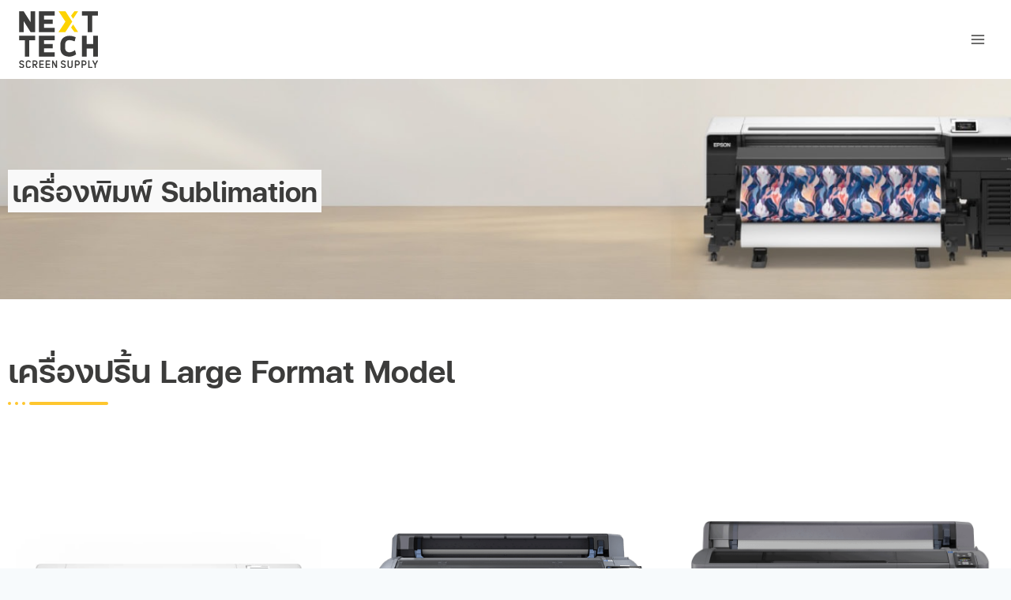

--- FILE ---
content_type: text/html; charset=UTF-8
request_url: https://nexttechscreen.com/product-and-machine/sublimation-printer/large-format-model/
body_size: 77260
content:
<!doctype html>
<html lang="en-US" prefix="og: https://ogp.me/ns#" class="no-js" itemtype="https://schema.org/WebPage" itemscope>
<head>
	<meta charset="UTF-8">
	<meta name="viewport" content="width=device-width, initial-scale=1, minimum-scale=1">
	
<!-- Google Tag Manager for WordPress by gtm4wp.com -->
<script data-cfasync="false" data-pagespeed-no-defer defer src="data:text/javascript,var%20gtm4wp_datalayer_name%20%3D%20%22dataLayer%22%3B%0A%09var%20dataLayer%20%3D%20dataLayer%20%7C%7C%20%5B%5D%3B"></script>
<!-- End Google Tag Manager for WordPress by gtm4wp.com -->
<!-- Search Engine Optimization by Rank Math PRO - https://rankmath.com/ -->
<title>Large Format Model - nexttechscreen.com</title>
<style>.flying-press-lazy-bg{background-image:none!important;}</style>
<link rel='preload' href='https://nexttechscreen.com/wp-content/uploads/2025/11/%E0%B8%9B%E0%B8%81-Large-format-3.jpg' as='image' fetchpriority='high' />
<link rel='preload' href='https://nexttechscreen.com/wp-content/uploads/2021/11/nexttech-logo-svg3.svg' as='image' imagesrcset='' imagesizes=''/>
<link rel='preload' href='https://nexttechscreen.com/wp-content/uploads/2025/01/epson-f9530-9530H-500px-1.jpg' as='image' imagesrcset='https://nexttechscreen.com/wp-content/uploads/2025/01/epson-f9530-9530H-500px-1.jpg 500w, https://nexttechscreen.com/wp-content/uploads/2025/01/epson-f9530-9530H-500px-1-300x300.jpg 300w, https://nexttechscreen.com/wp-content/uploads/2025/01/epson-f9530-9530H-500px-1-150x150.jpg 150w, https://nexttechscreen.com/wp-content/uploads/2025/01/epson-f9530-9530H-500px-1-100x100.jpg 100w' imagesizes='(max-width: 500px) 100vw, 500px'/>
<link rel='preload' href='https://nexttechscreen.com/wp-content/uploads/2023/01/F6430-01.png' as='image' imagesrcset='https://nexttechscreen.com/wp-content/uploads/2023/01/F6430-01.png 3334w, https://nexttechscreen.com/wp-content/uploads/2023/01/F6430-01-300x300.png 300w, https://nexttechscreen.com/wp-content/uploads/2023/01/F6430-01-1024x1024.png 1024w, https://nexttechscreen.com/wp-content/uploads/2023/01/F6430-01-150x150.png 150w, https://nexttechscreen.com/wp-content/uploads/2023/01/F6430-01-768x768.png 768w, https://nexttechscreen.com/wp-content/uploads/2023/01/F6430-01-1536x1536.png 1536w, https://nexttechscreen.com/wp-content/uploads/2023/01/F6430-01-2048x2048.png 2048w, https://nexttechscreen.com/wp-content/uploads/2023/01/F6430-01-600x600.png 600w, https://nexttechscreen.com/wp-content/uploads/2023/01/F6430-01-100x100.png 100w' imagesizes='(max-width: 3334px) 100vw, 3334px'/>
<link rel='preload' href='https://nexttechscreen.com/wp-content/uploads/2022/03/Epson-F6330-2.png' as='image' imagesrcset='https://nexttechscreen.com/wp-content/uploads/2022/03/Epson-F6330-2.png 800w, https://nexttechscreen.com/wp-content/uploads/2022/03/Epson-F6330-2-300x300.png 300w, https://nexttechscreen.com/wp-content/uploads/2022/03/Epson-F6330-2-150x150.png 150w, https://nexttechscreen.com/wp-content/uploads/2022/03/Epson-F6330-2-768x768.png 768w, https://nexttechscreen.com/wp-content/uploads/2022/03/Epson-F6330-2-600x600.png 600w, https://nexttechscreen.com/wp-content/uploads/2022/03/Epson-F6330-2-100x100.png 100w' imagesizes='(max-width: 800px) 100vw, 800px'/>
<link rel='preload' href='https://nexttechscreen.com/wp-content/uploads/useanyfont/2388FC-Iconic-Semi-Bold.woff2' as='font' type='font/woff2' fetchpriority='high' crossorigin='anonymous'><link rel='preload' href='https://nexttechscreen.com/wp-content/plugins/elementskit-lite/modules/elementskit-icon-pack/assets/fonts/elementskit.woff?itek3h' as='font' type='font/woff' fetchpriority='high' crossorigin='anonymous'><link rel='preload' href='https://nexttechscreen.com/wp-content/plugins/elementor/assets/lib/font-awesome/webfonts/fa-solid-900.woff2' as='font' type='font/woff2' fetchpriority='high' crossorigin='anonymous'><link rel='preload' href='https://nexttechscreen.com/wp-content/plugins/elementor/assets/lib/font-awesome/webfonts/fa-brands-400.woff2' as='font' type='font/woff2' fetchpriority='high' crossorigin='anonymous'><link rel='preload' href='https://nexttechscreen.com/wp-content/uploads/elementor/google-fonts/fonts/roboto-kfo7cnqeu92fr1me7ksn66agldtyluama3yuba.woff2' as='font' type='font/woff2' fetchpriority='high' crossorigin='anonymous'><link rel='preload' href='https://nexttechscreen.com/wp-content/uploads/useanyfont/2388FC-Iconic-Semi-Bold.woff' as='font' type='font/woff' fetchpriority='high' crossorigin='anonymous'><link rel='preload' href='https://nexttechscreen.com/wp-content/plugins/elementor/assets/lib/font-awesome/webfonts/fa-solid-900.woff' as='font' type='font/woff' fetchpriority='high' crossorigin='anonymous'><link rel='preload' href='https://nexttechscreen.com/wp-content/plugins/elementor/assets/lib/font-awesome/webfonts/fa-brands-400.woff' as='font' type='font/woff' fetchpriority='high' crossorigin='anonymous'>
<style id="flying-press-css">@font-face{font-display:swap;font-family:swiper-icons;src:url("data:application/font-woff;charset=utf-8;base64, [base64]//wADZ2x5ZgAAAywAAADMAAAD2MHtryVoZWFkAAABbAAAADAAAAA2E2+eoWhoZWEAAAGcAAAAHwAAACQC9gDzaG10eAAAAigAAAAZAAAArgJkABFsb2NhAAAC0AAAAFoAAABaFQAUGG1heHAAAAG8AAAAHwAAACAAcABAbmFtZQAAA/gAAAE5AAACXvFdBwlwb3N0AAAFNAAAAGIAAACE5s74hXjaY2BkYGAAYpf5Hu/j+W2+MnAzMYDAzaX6QjD6/4//Bxj5GA8AuRwMYGkAPywL13jaY2BkYGA88P8Agx4j+/8fQDYfA1AEBWgDAIB2BOoAeNpjYGRgYNBh4GdgYgABEMnIABJzYNADCQAACWgAsQB42mNgYfzCOIGBlYGB0YcxjYGBwR1Kf2WQZGhhYGBiYGVmgAFGBiQQkOaawtDAoMBQxXjg/wEGPcYDDA4wNUA2CCgwsAAAO4EL6gAAeNpj2M0gyAACqxgGNWBkZ2D4/wMA+xkDdgAAAHjaY2BgYGaAYBkGRgYQiAHyGMF8FgYHIM3DwMHABGQrMOgyWDLEM1T9/w8UBfEMgLzE////P/5//f/V/xv+r4eaAAeMbAxwIUYmIMHEgKYAYjUcsDAwsLKxc3BycfPw8jEQA/[base64]/uznmfPFBNODM2K7MTQ45YEAZqGP81AmGGcF3iPqOop0r1SPTaTbVkfUe4HXj97wYE+yNwWYxwWu4v1ugWHgo3S1XdZEVqWM7ET0cfnLGxWfkgR42o2PvWrDMBSFj/IHLaF0zKjRgdiVMwScNRAoWUoH78Y2icB/yIY09An6AH2Bdu/UB+yxopYshQiEvnvu0dURgDt8QeC8PDw7Fpji3fEA4z/PEJ6YOB5hKh4dj3EvXhxPqH/SKUY3rJ7srZ4FZnh1PMAtPhwP6fl2PMJMPDgeQ4rY8YT6Gzao0eAEA409DuggmTnFnOcSCiEiLMgxCiTI6Cq5DZUd3Qmp10vO0LaLTd2cjN4fOumlc7lUYbSQcZFkutRG7g6JKZKy0RmdLY680CDnEJ+UMkpFFe1RN7nxdVpXrC4aTtnaurOnYercZg2YVmLN/d/gczfEimrE/fs/bOuq29Zmn8tloORaXgZgGa78yO9/cnXm2BpaGvq25Dv9S4E9+5SIc9PqupJKhYFSSl47+Qcr1mYNAAAAeNptw0cKwkAAAMDZJA8Q7OUJvkLsPfZ6zFVERPy8qHh2YER+3i/BP83vIBLLySsoKimrqKqpa2hp6+jq6RsYGhmbmJqZSy0sraxtbO3sHRydnEMU4uR6yx7JJXveP7WrDycAAAAAAAH//wACeNpjYGRgYOABYhkgZgJCZgZNBkYGLQZtIJsFLMYAAAw3ALgAeNolizEKgDAQBCchRbC2sFER0YD6qVQiBCv/H9ezGI6Z5XBAw8CBK/m5iQQVauVbXLnOrMZv2oLdKFa8Pjuru2hJzGabmOSLzNMzvutpB3N42mNgZGBg4GKQYzBhYMxJLMlj4GBgAYow/P/PAJJhLM6sSoWKfWCAAwDAjgbRAAB42mNgYGBkAIIbCZo5IPrmUn0hGA0AO8EFTQAA");font-weight:400;font-style:normal}:root{--swiper-theme-color:#007aff;--swiper-navigation-size:44px}@keyframes swiper-preloader-spin{0%{transform:rotate(0)}to{transform:rotate(360deg)}}.elementor-element,.elementor-lightbox{--swiper-theme-color:#000;--swiper-navigation-size:44px;--swiper-pagination-bullet-size:6px;--swiper-pagination-bullet-horizontal-gap:6px}@-webkit-keyframes fa-spin{0%{-webkit-transform:rotate(0);transform:rotate(0)}}@keyframes fa-spin{0%{-webkit-transform:rotate(0);transform:rotate(0)}}@font-face{font-display:swap;font-family:"Font Awesome 5 Free";font-style:normal;font-weight:900;src:url(https://nexttechscreen.com/wp-content/plugins/elementor/assets/lib/font-awesome/webfonts/fa-solid-900.eot);src:url(https://nexttechscreen.com/wp-content/plugins/elementor/assets/lib/font-awesome/webfonts/fa-solid-900.eot#iefix)format("embedded-opentype"),url(https://nexttechscreen.com/wp-content/plugins/elementor/assets/lib/font-awesome/webfonts/fa-solid-900.woff2)format("woff2"),url(https://nexttechscreen.com/wp-content/plugins/elementor/assets/lib/font-awesome/webfonts/fa-solid-900.woff)format("woff"),url(https://nexttechscreen.com/wp-content/plugins/elementor/assets/lib/font-awesome/webfonts/fa-solid-900.ttf)format("truetype"),url(https://nexttechscreen.com/wp-content/plugins/elementor/assets/lib/font-awesome/webfonts/fa-solid-900.svg#fontawesome)format("svg")}.fa,.fas{font-family:"Font Awesome 5 Free";font-weight:900}.jet-listing-grid__items{-ms-flex-wrap:wrap;flex-wrap:wrap;width:calc(100% + 20px);margin:0 -10px;display:-webkit-box;display:-ms-flexbox;display:flex}.jet-listing-grid__items.grid-col-desk-3{--columns:3}@media (width<=1024px){.jet-listing-grid__items.grid-col-tablet-2{--columns:2}}@media (width<=767px){.jet-listing-grid__items.grid-col-mobile-1{--columns:1}}.jet-listing-grid__item{-webkit-box-sizing:border-box;box-sizing:border-box;padding:10px}.jet-listing-grid__items>.jet-listing-grid__item{max-width:calc(100%/var(--columns));-webkit-box-flex:0;-ms-flex:0 0 calc(100%/var(--columns));flex:0 0 calc(100%/var(--columns))}.jet-listing-grid__item[class*=colspan-2-]{max-width:min(200%/var(--columns),100%)!important;-webkit-box-flex:0!important;-ms-flex:0 0 min(200%/var(--columns),100%)!important;flex:0 0 min(200%/var(--columns),100%)!important}.jet-listing-grid__item[class*=colspan-3-]{max-width:min(300%/var(--columns),100%)!important;-webkit-box-flex:0!important;-ms-flex:0 0 min(300%/var(--columns),100%)!important;flex:0 0 min(300%/var(--columns),100%)!important}.jet-listing-grid__item[class*=colspan-4-]{max-width:min(400%/var(--columns),100%)!important;-webkit-box-flex:0!important;-ms-flex:0 0 min(400%/var(--columns),100%)!important;flex:0 0 min(400%/var(--columns),100%)!important}.jet-listing-grid__item[class*=colspan-5-]{max-width:min(500%/var(--columns),100%)!important;-webkit-box-flex:0!important;-ms-flex:0 0 min(500%/var(--columns),100%)!important;flex:0 0 min(500%/var(--columns),100%)!important}.jet-listing-grid__item[class*=colspan-6-]{max-width:min(600%/var(--columns),100%)!important;-webkit-box-flex:0!important;-ms-flex:0 0 min(600%/var(--columns),100%)!important;flex:0 0 min(600%/var(--columns),100%)!important}@-webkit-keyframes jet-engine-spin{0%{-webkit-transform:rotate(0);transform:rotate(0)}}@keyframes jet-engine-spin{0%{-webkit-transform:rotate(0);transform:rotate(0)}}@-webkit-keyframes jet-engine-map-spin{0%{-webkit-transform:rotate(0);transform:rotate(0)}}@keyframes jet-engine-map-spin{0%{-webkit-transform:rotate(0);transform:rotate(0)}}a:has(>.jet-engine-lightbox-icon):before{display:none}@font-face{font-display:swap;font-family:wpdm-icons;src:url(https://nexttechscreen.com/wp-content/plugins/download-manager/assets/wpdm-iconfont/font/wpdm-icons.eot?9713993);src:url(https://nexttechscreen.com/wp-content/plugins/download-manager/assets/wpdm-iconfont/font/wpdm-icons.eot?9713993#iefix)format("embedded-opentype"),url(https://nexttechscreen.com/wp-content/plugins/download-manager/assets/wpdm-iconfont/font/wpdm-icons.woff2?9713993)format("woff2"),url(https://nexttechscreen.com/wp-content/plugins/download-manager/assets/wpdm-iconfont/font/wpdm-icons.woff?9713993)format("woff"),url(https://nexttechscreen.com/wp-content/plugins/download-manager/assets/wpdm-iconfont/font/wpdm-icons.ttf?9713993)format("truetype"),url(https://nexttechscreen.com/wp-content/plugins/download-manager/assets/wpdm-iconfont/font/wpdm-icons.svg?9713993#wpdm-icons)format("svg");font-weight:400;font-style:normal}[class^=wpdm-]:before,[class*=\ wpdm-]:before{speak:never;text-decoration:inherit;text-align:center;font-variant:normal;text-transform:none;-webkit-font-smoothing:antialiased;-moz-osx-font-smoothing:grayscale;width:1em;margin-left:.2em;margin-right:.2em;font-family:wpdm-icons;font-style:normal;font-weight:400;line-height:1em;display:inline-block}@keyframes spinner-border{}@keyframes spinner-grow{0%{transform:scale(0)}50%{opacity:1}}@keyframes btn-spin{}@keyframes spin{to{transform:rotate(360deg)}}@keyframes changelog-pulse{0%,to{box-shadow:0 0 0 3px rgba(var(--color-success-rgb),.2),0 0 12px rgba(var(--color-success-rgb),.4)}50%{box-shadow:0 0 0 5px rgba(var(--color-success-rgb),.25),0 0 20px rgba(var(--color-success-rgb),.5)}}:root{--font-size-lg:16px;--font-size-sm:12px;--border-radius-regular:3px;--border-radius-sm:2px;--padding-regular:6px 15px}.w3eden *,.w3eden :after,.w3eden :before{box-sizing:border-box}.w3eden html{-webkit-text-size-adjust:100%;-webkit-tap-highlight-color:#fff0;font-family:sans-serif;line-height:1.15}.w3eden body{color:#212529;background-color:#fff;margin:0;font-family:-apple-system,BlinkMacSystemFont,Segoe UI,Roboto,Helvetica Neue,Arial,Noto Sans,sans-serif,Apple Color Emoji,Segoe UI Emoji,Segoe UI Symbol,Noto Color Emoji;font-size:10pt;font-weight:400;line-height:1.5}.w3eden [tabindex="-1"]:focus{outline:0!important}.w3eden h1,.w3eden h2,.w3eden h3,.w3eden h4,.w3eden h5,.w3eden h6,.w3eden p,.w3eden td .wpdm_cart_form{margin-top:0}.w3eden hr,.w3eden p{margin-bottom:1rem}.w3eden a:not([href]):not([tabindex]),.w3eden a:not([href]):not([tabindex]):focus,.w3eden a:not([href]):not([tabindex]):hover{color:inherit;text-decoration:none}.w3eden a:not([href]):not([tabindex]):focus{outline:0}.w3eden label{margin-bottom:.5rem;display:inline-block}.w3eden button:focus{outline:1px dotted;outline:5px auto -webkit-focus-ring-color}.w3eden button,.w3eden input,.w3eden optgroup,.w3eden select,.w3eden textarea{font-family:inherit;font-size:inherit;line-height:inherit;margin:0}.w3eden button,.w3eden input{overflow:visible}.w3eden button,.w3eden select{text-transform:none}.w3eden [type=button],.w3eden [type=reset],.w3eden [type=submit],.w3eden button{-webkit-appearance:button;appearance:button}.c-pointer,.w3eden [type=button]:not(:disabled),.w3eden [type=reset]:not(:disabled),.w3eden [type=submit]:not(:disabled),.w3eden button:not(:disabled),.w3eden i.fa[rel=del],.w3eden i.fa[rel=undo],.w3eden label{cursor:pointer}.w3eden [type=button]::-moz-focus-inner,.w3eden [type=reset]::-moz-focus-inner,.w3eden [type=submit]::-moz-focus-inner,.w3eden button::-moz-focus-inner{border-style:none;padding:0}.w3eden input[type=checkbox],.w3eden input[type=radio]{box-sizing:border-box;padding:0}.w3eden input[type=date],.w3eden input[type=datetime-local],.w3eden input[type=month],.w3eden input[type=time]{-webkit-appearance:listbox;appearance:listbox}.w3eden [type=number]::-webkit-inner-spin-button,.w3eden [type=number]::-webkit-outer-spin-button{height:auto}.w3eden [type=search]{outline-offset:-2px;-webkit-appearance:none;appearance:none}.w3eden [type=search]::-webkit-search-decoration{-webkit-appearance:none}.w3eden ::-webkit-file-upload-button{font:inherit;-webkit-appearance:button}.w3eden h1,.w3eden h2,.w3eden h3,.w3eden h4,.w3eden h5,.w3eden h6{margin-bottom:.5rem;font-weight:500;line-height:1.2}.w3eden h2{font-size:2rem}.w3eden h3{font-size:1.75rem}.w3eden h4{font-size:1.5rem}.w3eden h6{font-size:1rem}.w3eden [class*=col-]{width:100%;padding-left:15px;padding-right:15px;position:relative}.w3eden .btn{--btn-height:36px;--btn-px:14px;--btn-font-size:13px;--btn-radius:6px;--btn-bg:transparent;--btn-color:#18181b;--btn-border:transparent;--btn-shadow:none;--btn-hover-bg:transparent;--btn-hover-border:transparent;--btn-hover-shadow:none;height:var(--btn-height);padding:0 var(--btn-px);font-family:var(--wpdm-font);font-size:var(--btn-font-size);letter-spacing:-.01em;color:var(--btn-color);text-align:center;white-space:nowrap;vertical-align:middle;cursor:pointer;user-select:none;background:var(--btn-bg);border-radius:var(--btn-radius);box-shadow:var(--btn-shadow);-webkit-font-smoothing:antialiased;-moz-osx-font-smoothing:grayscale;border:0;justify-content:center;align-items:center;gap:6px;font-weight:500;line-height:1;transition:background .15s,border-color .15s,color .15s,box-shadow .15s,opacity .15s;display:inline-flex;text-decoration:none!important}.w3eden .btn:hover{background:var(--btn-hover-bg);border-color:var(--btn-hover-border);box-shadow:var(--btn-hover-shadow)}.w3eden .btn:focus-visible{box-shadow:0 0 0 2px #fff,0 0 0 4px var(--color-primary);outline:0}.w3eden .btn:active{opacity:.8}.w3eden .btn.disabled,.w3eden .btn:disabled{opacity:.4;cursor:not-allowed;pointer-events:none}.w3eden .btn svg{flex-shrink:0;width:15px;height:15px}.w3eden .btn i{font-size:13px;line-height:1}.w3eden .card.text-white,.w3eden .card.text-white *,.w3eden [class*=badge\ badge-]{color:#fff}.w3eden .btn-danger{--btn-bg:linear-gradient(180deg,#00000014 0%,#ffffff14 100%),var(--color-danger);--btn-color:#fff;--btn-hover-bg:linear-gradient(180deg,#0000001f 0%,#ffffff0d 100%),var(--color-danger)}.w3eden .btn-danger,.w3eden .btn-info,.w3eden .btn-warning{--btn-shadow:0 2px 4px #0000001f;--btn-hover-shadow:0 4px 8px #0000002e}.w3eden .fade{transition:opacity .15s linear}.w3eden .fade:not(.show){opacity:0}.w3eden .modal,.w3eden .modal-open{overflow:hidden}.w3eden .modal{z-index:1050;outline:0;width:100%;height:100%;display:none;position:fixed;top:0;left:0}.w3eden .modal-dialog{pointer-events:none;width:auto;margin:.5rem;position:relative}.w3eden .modal.fade .modal-dialog{transition:-webkit-transform .3s ease-out,transform .3s ease-out;-webkit-transform:translateY(-50px);transform:translateY(-50px)}.w3eden .modal-content{pointer-events:auto;background-color:#fff;background-clip:padding-box;border:1px solid #0003;border-radius:.3rem;outline:0;-ms-flex-direction:column;flex-direction:column;width:100%;display:-ms-flexbox;display:flex;position:relative}.w3eden .modal-header{border-bottom:1px solid #dee2e6;border-top-left-radius:.3rem;border-top-right-radius:.3rem;justify-content:space-between;align-items:flex-start;padding:1rem;display:-ms-flexbox;display:flex}.w3eden .modal-title{margin-bottom:0;line-height:1.5}.w3eden .modal-body{-ms-flex:auto;flex:auto;max-height:calc(100vh - 220px);padding:1rem;position:relative;overflow-y:auto}.w3eden .modal-footer{border-top:1px solid #dee2e6;border-bottom-right-radius:.3rem;border-bottom-left-radius:.3rem;justify-content:flex-end;align-items:center;padding:1rem;display:-ms-flexbox;display:flex}.w3eden .modal-footer>:not(:first-child){margin-left:.25rem}.w3eden .modal-footer>:not(:last-child){margin-right:.25rem}@media (width>=576px){.w3eden .modal-dialog{max-width:500px;margin:1.75rem auto}}.w3eden .modal-title{letter-spacing:1px;font-weight:600}.w3eden{--dm-bg:#fff;--dm-bg-secondary:#f8fafc;--dm-bg-tertiary:#f1f5f9;--dm-text:#1e293b;--dm-text-secondary:#475569;--dm-text-muted:#64748b;--dm-border:#e2e8f0;--dm-border-light:#f1f5f9}@media (prefers-color-scheme:dark){.w3eden:not(.light-mode){--dm-bg:#0f172a;--dm-bg-secondary:#1e293b;--dm-bg-tertiary:#334155;--dm-text:#f1f5f9;--dm-text-secondary:#cbd5e1;--dm-text-muted:#94a3b8;--dm-border:#334155;--dm-border-light:#475569;--color-primary:#8cbf6e;--color-primary-hover:#9ed080;--clr-sec:#94a3b8;--color-success:#22c55e;--color-danger:#f87171;--color-warning:#fbbf24;--color-info:#38bdf8;color:var(--dm-text)}.w3eden:not(.light-mode) .list-group-item,.w3eden:not(.light-mode) .modal-content{background:var(--dm-bg-secondary);border-color:var(--dm-border)}.w3eden:not(.light-mode) .modal-footer,.w3eden:not(.light-mode) .modal-header,.w3eden:not(.light-mode) .nav-tabs{border-color:var(--dm-border)}.w3eden:not(.light-mode) .nav-tabs .nav-link.active,.w3eden:not(.light-mode) a:not(.btn){color:var(--color-primary)}}@font-face{font-display:swap;font-family:fc-iconic-regular;src:url(https://nexttechscreen.com/wp-content/uploads/useanyfont/7777FC-Iconic-Regular.woff2)format("woff2"),url(https://nexttechscreen.com/wp-content/uploads/useanyfont/7777FC-Iconic-Regular.woff)format("woff");font-display:auto}@font-face{font-display:swap;font-family:fc-iconic-semi-bold;src:url(https://nexttechscreen.com/wp-content/uploads/useanyfont/2388FC-Iconic-Semi-Bold.woff2)format("woff2"),url(https://nexttechscreen.com/wp-content/uploads/useanyfont/2388FC-Iconic-Semi-Bold.woff)format("woff");font-display:auto}h1,h2,h3,h4,h5,h6,.entry-title,body.single-post .entry-title,body.page .entry-title,body.category .entry-title,.widget-title,.site-title,.site-description,body,p,blockquote,li,a,strong,b,em,.menu-main-menu-container li a,.menu-main-menu-container li span,#menu-main-menu li a,#menu-main-menu li span,.menu-mobile-menu-container li a,.menu-mobile-menu-container li span,#menu-mobile-menu li a,#menu-mobile-menu li span,.menu-my-account-login-menu-container li a,.menu-my-account-login-menu-container li span,#menu-my-account-login-menu li a,#menu-my-account-login-menu li span,.menu-my-account-logout-menu-container li a,.menu-my-account-logout-menu-container li span,#menu-my-account-logout-menu li a,#menu-my-account-logout-menu li span{font-family:fc-iconic-semi-bold!important}body{margin:0}main{min-width:0;display:block}a{background-color:#fff0}img{border-style:none}button,input,optgroup,select,textarea{margin:0;font-size:100%}button,input{overflow:visible}button,select{text-transform:none}button,[type=button],[type=reset],[type=submit]{-webkit-appearance:button}[type=checkbox],[type=radio]{box-sizing:border-box;padding:0}[type=number]::-webkit-inner-spin-button,[type=number]::-webkit-outer-spin-button{height:auto}[type=search]{-webkit-appearance:textfield;outline-offset:-2px}[type=search]::-webkit-search-decoration{-webkit-appearance:none}::-webkit-file-upload-button{-webkit-appearance:button;font:inherit}:root{--global-gray-400:#cbd5e0;--global-gray-500:#a0aec0;--global-xs-spacing:1em;--global-sm-spacing:1.5rem;--global-md-spacing:2rem;--global-lg-spacing:2.5em;--global-xl-spacing:3.5em;--global-xxl-spacing:5rem;--global-edge-spacing:1.5rem;--global-boxed-spacing:2rem;--global-font-size-small:clamp(.8rem,.73rem + .217vw,.9rem);--global-font-size-medium:clamp(1.1rem,.995rem + .326vw,1.25rem);--global-font-size-large:clamp(1.75rem,1.576rem + .543vw,2rem);--global-font-size-larger:clamp(2rem,1.6rem + 1vw,2.5rem);--global-font-size-xxlarge:clamp(2.25rem,1.728rem + 1.63vw,3rem)}h1,h2,h3,h4,h5,h6{margin:0;padding:0}h1 a,h2 a,h3 a,h4 a,h5 a,h6 a{color:inherit;text-decoration:none}dfn,cite,em,i{font-style:italic}html{box-sizing:border-box}*,:before,:after{box-sizing:inherit}ul,ol{margin:0 0 1.5em 1.5em;padding:0}ul{list-style:outside}li>ul,li>ol{margin-bottom:0;margin-left:1.5em}img{max-width:100%;height:auto;display:block}a{color:var(--global-palette-highlight);text-underline-offset:.1em;transition:all .1s linear}a:hover,a:focus,a:active{color:var(--global-palette-highlight-alt);text-underline-offset:.25em}a:hover,a:active{outline:0}.inner-link-style-normal a:not(.button),.widget-area.inner-link-style-normal a:not(.button){text-decoration:underline}.screen-reader-text:focus{color:#21759b;z-index:100000;background-color:#f1f1f1;border-radius:3px;width:auto;height:auto;padding:15px 23px 14px;font-size:.875rem;font-weight:700;line-height:normal;text-decoration:none;display:block;top:5px;left:5px;box-shadow:0 0 2px 2px #0009;clip:auto!important}:where(html:not(.no-js)) .hide-focus-outline :focus,#primary[tabindex="-1"]:focus{outline:0}input[type=text],input[type=email],input[type=url],input[type=password],input[type=search],input[type=number],input[type=tel],input[type=range],input[type=date],input[type=month],input[type=week],input[type=time],input[type=datetime],input[type=datetime-local],input[type=color],textarea{-webkit-appearance:none;color:var(--global-palette5);border:1px solid var(--global-gray-400);background:var(--global-palette9);border-radius:3px;max-width:100%;padding:.4em .5em;box-shadow:0 0 0 -7px #fff0}::-webkit-input-placeholder{color:var(--global-palette6)}::-moz-placeholder{color:var(--global-palette6);opacity:1}:placeholder-shown{color:var(--global-palette6)}:-ms-placeholder-shown{color:var(--global-palette6)}::placeholder{color:var(--global-palette6)}input[type=text]:focus,input[type=email]:focus,input[type=url]:focus,input[type=password]:focus,input[type=search]:focus,input[type=number]:focus,input[type=tel]:focus,input[type=range]:focus,input[type=date]:focus,input[type=month]:focus,input[type=week]:focus,input[type=time]:focus,input[type=datetime]:focus,input[type=datetime-local]:focus,input[type=color]:focus,textarea:focus{color:var(--global-palette3);border-color:var(--global-palette6);outline:0;box-shadow:0 5px 15px -7px #0000001a}.search-form{position:relative}.search-form input[type=search],.search-form input.search-field{width:100%;padding-right:60px}.search-form .search-submit[type=submit]{color:#fff0;z-index:2;width:50px;box-shadow:none;background:#fff0;border:0;border-radius:0;padding:8px 12px 7px;position:absolute;top:0;bottom:0;right:0;overflow:hidden}.search-form .search-submit[type=submit]:hover,.search-form .search-submit[type=submit]:focus{color:#fff0;box-shadow:none;background:#fff0}.search-form .kadence-search-icon-wrap{text-align:center;z-index:3;cursor:pointer;pointer-events:none;width:50px;height:100%;color:var(--global-palette6);text-shadow:none;background:0 0;justify-content:center;align-items:center;padding:0;display:flex;position:absolute;top:0;right:0}.search-form .search-submit[type=submit]:hover~.kadence-search-icon-wrap{color:var(--global-palette4)}button,.button,.wp-block-button__link,.wp-element-button,input[type=button],input[type=reset],input[type=submit]{background:var(--global-palette-btn-bg);color:var(--global-palette-btn);cursor:pointer;border:0;border-radius:3px;padding:.4em 1em;font-family:inherit;font-size:1.125rem;line-height:1.6;text-decoration:none;transition:all .2s;display:inline-block;box-shadow:0 0 0 -7px #fff0}button:visited,.button:visited,.wp-block-button__link:visited,.wp-element-button:visited,input[type=button]:visited,input[type=reset]:visited,input[type=submit]:visited{background:var(--global-palette-btn-bg);color:var(--global-palette-btn)}button:hover,button:focus,button:active,.button:hover,.button:focus,.button:active,.wp-block-button__link:hover,.wp-block-button__link:focus,.wp-block-button__link:active,.wp-element-button:hover,.wp-element-button:focus,.wp-element-button:active,input[type=button]:hover,input[type=button]:focus,input[type=button]:active,input[type=reset]:hover,input[type=reset]:focus,input[type=reset]:active,input[type=submit]:hover,input[type=submit]:focus,input[type=submit]:active{color:var(--global-palette-btn-hover);background:var(--global-palette-btn-bg-hover);box-shadow:0 15px 25px -7px #0000001a}button:disabled,button.disabled,.button:disabled,.button.disabled,.wp-block-button__link:disabled,.wp-block-button__link.disabled,.wp-element-button:disabled,.wp-element-button.disabled,input[type=button]:disabled,input[type=button].disabled,input[type=reset]:disabled,input[type=reset].disabled,input[type=submit]:disabled,input[type=submit].disabled{cursor:not-allowed;opacity:.5}.kadence-svg-iconset{align-self:center;display:inline-flex}.kadence-svg-iconset svg{width:1em;height:1em}.kadence-svg-iconset.svg-baseline svg{position:relative;top:.125em}.kt-clear:before,.kt-clear:after{content:" ";display:table}.kt-clear:after{clear:both}.content-area{margin:var(--global-xxl-spacing)0}.entry-content{word-break:break-word}.content-width-fullwidth .content-container.site-container{max-width:none;padding:0}.content-width-fullwidth .content-area,.content-vertical-padding-hide .content-area{margin-top:0;margin-bottom:0}.site-container,.site-header-row-layout-contained,.site-footer-row-layout-contained,.entry-hero-layout-contained,.alignfull>.wp-block-cover__inner-container,.alignwide>.wp-block-cover__inner-container{padding:0 var(--global-content-edge-padding);margin:0 auto}.content-bg{background:#fff}.content-style-unboxed .entry:not(.loop-entry)>.entry-content-wrap{padding:0}.content-style-unboxed .content-bg:not(.loop-entry){background:#fff0}.content-style-unboxed .entry:not(.loop-entry){box-shadow:none;border-radius:0}#kt-scroll-up-reader,#kt-scroll-up{opacity:0;z-index:1000;cursor:pointer;transition:all .2s;display:flex;position:fixed;transform:translateY(40px)}#kt-scroll-up-reader *,#kt-scroll-up *{pointer-events:none}#kt-scroll-up-reader.scroll-up-style-outline,#kt-scroll-up.scroll-up-style-outline{background:#fff0}.scroll-up-style-outline,.scroll-up-wrap.scroll-up-style-outline{color:var(--global-palette4);border:2px solid}.scroll-up-style-outline:hover{color:var(--global-palette5)}#kt-scroll-up-reader{transition:all;transform:translateY(0)}#kt-scroll-up-reader:not(:focus){clip:rect(1px,1px,1px,1px);width:1px;height:1px;overflow:hidden;word-wrap:normal!important}#kt-scroll-up-reader:focus{opacity:1;box-shadow:none;z-index:1001;transform:translateY(0)}@media screen and (width<=719px){.vs-sm-false{display:none!important}}#wrapper{overflow:clip}body.footer-on-bottom #wrapper{flex-direction:column;min-height:100vh;display:flex}body.footer-on-bottom #inner-wrap{flex:1 0 auto}.site-branding{max-height:inherit}.site-branding a.brand{color:inherit;max-height:inherit;flex-direction:row;align-items:center;gap:1em;text-decoration:none;display:flex}.site-branding a.brand img{display:block}.header-navigation ul ul.sub-menu,.header-navigation ul ul.submenu{z-index:1000;background:#fff;flex-direction:column;margin-left:0;display:none;position:absolute;top:100%;box-shadow:0 2px 13px #0000001a}body:not(.hide-focus-outline) .header-navigation li.menu-item--has-toggle>a:focus .dropdown-nav-toggle{opacity:.2}.header-navigation ul ul.sub-menu>li:last-child,.header-navigation ul ul.submenu>li:last-child{border-bottom:0}.header-navigation[class*=header-navigation-dropdown-animation-fade] ul ul.sub-menu,.header-navigation[class*=header-navigation-dropdown-animation-fade] ul ul.submenu{opacity:0;visibility:hidden;clip:rect(1px,1px,1px,1px);height:1px;transition:all .2s;display:block;overflow:hidden;transform:translate(0,0)}.header-navigation[class*=header-navigation-dropdown-animation-fade]:not(.click-to-open) ul li:hover>ul,.header-navigation[class*=header-navigation-dropdown-animation-fade]:not(.click-to-open) ul li.menu-item--toggled-on>ul,.header-navigation[class*=header-navigation-dropdown-animation-fade]:not(.click-to-open) ul li:not(.menu-item--has-toggle):focus>ul{opacity:1;visibility:visible;clip:auto;height:auto;overflow:visible;transform:translate(0,0)}.wp-site-blocks .nav--toggle-sub .dropdown-nav-special-toggle{pointer-events:none;border-radius:0;width:.9em;height:auto;display:block;inset:0 .7em 0 auto;overflow:hidden;box-shadow:none!important;background:#fff0!important;border:0!important;margin:0 -.1em 0 0!important;padding:0!important;position:absolute!important}.wp-site-blocks .nav--toggle-sub .sub-menu .dropdown-nav-special-toggle{width:2.6em;right:0;margin:0!important}.nav--toggle-sub .dropdown-nav-special-toggle:focus{z-index:10}.nav--toggle-sub .dropdown-nav-toggle{width:.7em;height:.7em;font-size:inherit;width:.9em;height:.9em;font-size:.9em;line-height:inherit;background:#fff0;border:none;border-radius:0;margin:0;padding:0;transition:opacity .2s;display:inline-flex;position:absolute;top:50%;right:0;overflow:visible;transform:translateY(-50%)}.nav--toggle-sub ul ul .dropdown-nav-toggle{right:.2em}.nav--toggle-sub ul ul .dropdown-nav-toggle .kadence-svg-iconset{transform:rotate(-90deg)}.nav--toggle-sub li.menu-item-has-children{position:relative}.nav-drop-title-wrap{padding-right:1em;display:block;position:relative}.nav--toggle-sub:not(.click-to-open) li:hover>ul,.nav--toggle-sub li.menu-item--toggled-on>ul,.nav--toggle-sub li:not(.menu-item--has-toggle):focus>ul,.nav--toggle-sub.click-to-open li.menu-item--has-toggle>ul.opened,.nav--toggle-sub li:not(.menu-item--has-toggle):focus-within>ul{display:block}@media (hover:none){.wp-site-blocks .nav--toggle-sub .menu-item--has-toggle:not(.menu-item--toggled-on) .dropdown-nav-special-toggle{pointer-events:all;width:100%;left:0;margin-right:0!important;right:0!important}.wp-site-blocks .nav--toggle-sub .menu-item--has-toggle:not(.menu-item--toggled-on)>a{pointer-events:none}}.wp-site-blocks .nav--toggle-sub .kadence-menu-mega-enabled .sub-menu .dropdown-nav-special-toggle{display:none}.header-navigation[class*=header-navigation-style-underline] .header-menu-container>ul>li>a{position:relative}.header-navigation[class*=header-navigation-style-underline] .header-menu-container>ul>li>a:after{content:"";background:currentColor;width:100%;height:2px;transition:transform .2s ease-in-out,color ease-in-out;position:absolute;bottom:0;right:50%;transform:scale(0)translate(-50%)}.header-navigation[class*=header-navigation-style-underline] .header-menu-container>ul>li>a:hover:after,.header-navigation[class*=header-navigation-style-underline] .header-menu-container>ul>li.current-menu-item>a:after,.header-navigation[class*=header-navigation-style-underline] .header-menu-container>ul>li.current-page-item>a:after{transform:scale(1)translate(50%)}.header-navigation,.header-menu-container{display:flex}.header-navigation li.menu-item>a{width:100%;color:var(--global-palette4);text-decoration:none;transition:all .2s ease-in-out;display:block;transform:translate(0,0)}.header-navigation li.menu-item>a:hover,.header-navigation li.menu-item>a:focus{color:var(--global-palette-highlight)}.header-navigation ul.sub-menu,.header-navigation ul.submenu{margin:0;padding:0;list-style:none;display:block}.header-navigation ul li.menu-item>a{padding:.6em .5em}.header-navigation ul ul li.menu-item>a{outline-offset:-2px;width:200px;padding:1em}.header-navigation ul ul ul.sub-menu,.header-navigation ul ul ul.submenu{min-height:100%;top:0;left:100%;right:auto}.header-navigation .menu{flex-wrap:wrap;justify-content:center;align-items:center;margin:0;padding:0;list-style:none;display:flex}.menu-toggle-open{box-shadow:none;background:#fff0;align-items:center;display:flex}.menu-toggle-open .menu-toggle-icon{display:flex}.menu-toggle-open:hover,.menu-toggle-open:focus{box-shadow:none;background:#fff0;border-color:currentColor}.menu-toggle-open.menu-toggle-style-default{border:0}.wp-site-blocks .menu-toggle-open{box-shadow:none}.mobile-navigation{width:100%}.mobile-navigation a{width:100%;padding:.6em .5em;text-decoration:none;display:block}.mobile-navigation ul{margin:0;padding:0;list-style:none;display:block}.drawer-nav-drop-wrap{display:flex;position:relative}.drawer-nav-drop-wrap a{color:inherit}.drawer-nav-drop-wrap .drawer-sub-toggle{color:inherit;box-shadow:none;background:#fff0;border:0;border-radius:0;padding:.5em .7em;line-height:normal;display:flex}.drawer-nav-drop-wrap .drawer-sub-toggle[aria-expanded=true] svg{transform:rotate(180deg)}.mobile-navigation ul ul{padding-left:1em;transition:all .2s ease-in-out}.mobile-navigation ul.has-collapse-sub-nav ul.sub-menu{display:none}body[class*=amp-mode-] .mobile-navigation ul ul{display:block}.mobile-navigation ul ul ul ul ul ul{padding-left:0}.popup-drawer{z-index:100000;transition:opacity .25s ease-in,left 0s .25s,right 0s .25s;display:none;position:fixed;inset:0 99999rem 0 -99999rem}.popup-drawer .drawer-overlay{opacity:0;background-color:#0006;transition:opacity .2s ease-in-out;position:fixed;inset:0}.popup-drawer .drawer-inner{color:#fff;opacity:0;background:#090c10;flex-direction:column;width:100%;max-width:90%;transition:transform .3s cubic-bezier(.77,.2,.05,1),opacity .25s cubic-bezier(.77,.2,.05,1);display:flex;position:fixed;top:0;bottom:0;right:0;overflow:auto;transform:translate(100%);box-shadow:0 0 2rem #0000001a}.popup-drawer .drawer-header{justify-content:flex-end;min-height:calc(1.2em + 24px);padding:0 1.5em;display:flex}.popup-drawer .drawer-header .drawer-toggle{color:inherit;box-shadow:none;background:#fff0;border:0;border-radius:0;padding:.6em .15em;font-size:24px;line-height:1;display:flex}.popup-drawer .drawer-header .drawer-toggle:hover{box-shadow:none}.popup-drawer .drawer-content{padding:0 1.5em 1.5em}.popup-drawer .drawer-header .drawer-toggle{box-sizing:content-box;width:1em;height:1em;font-size:24px;position:relative}.drawer-toggle .toggle-close-bar{transform-origin:50%;opacity:0;background:currentColor;border-radius:.08em;width:.75em;height:.08em;margin-top:-.04em;margin-left:-.375em;transition:transform .3s cubic-bezier(.77,.2,.05,1) .2s,opacity .3s cubic-bezier(.77,.2,.05,1) .2s;position:absolute;top:50%;left:50%;transform:rotate(45deg)translate(-50%)}.drawer-toggle .toggle-close-bar:last-child{transform:rotate(-45deg)translate(50%)}.popup-drawer .drawer-content.content-valign-middle{flex-direction:column;justify-content:safe center;min-height:calc(100% + -1.2em - 24px);padding-bottom:calc(1.2em + 24px);display:flex;overflow:auto}.popup-drawer .drawer-content.content-align-right{text-align:right}.popup-drawer .drawer-content.content-align-right .site-header-item{justify-content:flex-end}body[class*=showing-popup-drawer-]{overflow:hidden}#main-header{display:none}#masthead{z-index:11;position:relative}@media screen and (width>=1025px){#main-header{display:block}#mobile-header{display:none}}.site-header-row{grid-template-columns:auto auto;display:grid}.site-header-row.site-header-row-center-column{grid-template-columns:1fr auto 1fr}.site-header-upper-inner-wrap.child-is-fixed{align-items:flex-end;display:flex}.site-header-upper-inner-wrap.child-is-fixed .site-main-header-wrap{width:100%}.site-header-section{max-height:inherit;display:flex}.site-header-item{max-height:inherit;align-items:center;margin-right:10px;display:flex}.site-header-section>.site-header-item:last-child{margin-right:0}.drawer-content .site-header-item{margin-bottom:10px;margin-right:0}.drawer-content .site-header-item:last-child{margin-bottom:0}.site-header-section-right{justify-content:flex-end}.site-header-section-center{justify-content:center}.site-header-section-left-center{flex-grow:1;justify-content:flex-end}.site-header-section-right-center{flex-grow:1;justify-content:flex-start}.element-social-inner-wrap{flex-wrap:wrap;align-items:center;gap:.3em;display:flex}a.social-button{width:2em;height:2em;color:var(--global-palette4);background:var(--global-palette7);border-radius:3px;justify-content:center;align-items:center;margin:0;text-decoration:none;transition:all .2s ease-in-out;display:inline-flex}a.social-button:hover{color:var(--global-palette-btn);background:var(--global-palette-btn-bg)}.social-icon-custom-svg{align-self:center;display:inline-flex}.social-icon-custom-svg svg{fill:currentColor;width:1em;height:1em}.social-icon-custom-svg svg *{fill:currentColor}#mobile-drawer.popup-drawer-layout-fullwidth.popup-drawer-animation-slice.pop-animated .drawer-inner{background:#090c10f7}.kadence-sticky-header{z-index:1;position:relative}.item-is-fixed{z-index:1200;position:fixed;left:0;right:0}.kadence-sticky-header.item-is-fixed:not(.item-at-start) .site-branding a.brand img:not(.svg-logo-image){width:auto}.kadence-sticky-header.item-is-fixed:not(.item-at-start)[data-shrink=true] .site-branding a.brand picture img{max-height:inherit}#mobile-drawer{z-index:99999}#mobile-header .mobile-navigation>.mobile-menu-container.drawer-menu-container>ul.menu{flex-wrap:wrap;display:flex}#mobile-header .mobile-navigation:not(.drawer-navigation-parent-toggle-true) ul li.menu-item-has-children .drawer-nav-drop-wrap button,#mobile-header .mobile-navigation ul li.menu-item-has-children .drawer-nav-drop-wrap,#mobile-header .mobile-navigation ul li:not(.menu-item-has-children) a{border:0}embed,iframe,object{max-width:100%}.widget{margin-top:0;margin-bottom:1.5em}.widget-area .widget:last-child{margin-bottom:0}.widget-area ul{padding-left:.5em}.widget-area a:where(:not(.button):not(.wp-block-button__link):not(.wp-element-button)){color:var(--global-palette3);text-decoration:none}.widget-area a:where(:not(.button):not(.wp-block-button__link):not(.wp-element-button)):hover{color:var(--global-palette-highlight);text-decoration:underline}.widget-area .widget{margin-left:0;margin-right:0}.widget li:not(.kb-table-of-content-list li){line-height:1.8}.entry{border-radius:.25rem;box-shadow:0 15px 25px -10px #0000000d}.content-wrap{position:relative}.site-main{min-width:0}.single-content{margin:var(--global-md-spacing)0 0}.single-content address,.single-content figure,.single-content hr,.single-content p,.single-content table,.single-content pre,.single-content form,.single-content .wp-block-buttons,.single-content .wp-block-button,.single-content .wc-block-grid,.single-content .wp-block-kadence-advancedbtn,.single-content .wp-block-media-text,.single-content .wp-block-cover,.single-content .entry-content-asset,.single-content .wp-block-kadence-form,.single-content .wp-block-group,.single-content .wp-block-yoast-faq-block,.single-content .wp-block-yoast-how-to-block,.single-content .schema-faq-section,.single-content .wp-block-kadence-tableofcontents,.single-content .enlighter-default,.single-content .wp-block-kadence-iconlist,.single-content [class*=__inner-content]{margin-top:0;margin-bottom:var(--global-md-spacing)}.single-content p>img,.single-content li>img{display:inline-block}.single-content .elementor-widget-container:first-child:not(style) h1,.single-content .elementor-widget-container:first-child:not(style) h2,.single-content .elementor-widget-container:first-child:not(style) h3,.single-content .elementor-widget-container:first-child:not(style) h4,.single-content .elementor-widget-container:first-child:not(style) h5,.single-content .elementor-widget-container:first-child:not(style) h6{margin-top:0}.single-content h1,.single-content h2,.single-content h3,.single-content h4,.single-content h5,.single-content h6{margin:1.5em 0 .5em}.single-content h1:first-child,.single-content h2:first-child,.single-content h3:first-child,.single-content h4:first-child,.single-content h5:first-child,.single-content h6:first-child,.single-content h1+*,.single-content h2+*,.single-content h3+*,.single-content h4+*,.single-content h5+*,.single-content h6+*{margin-top:0}.single-content ul,.single-content ol{margin:0 0 var(--global-md-spacing);padding-left:2em}.single-content li>ol,.single-content li>ul{margin:0}.single-content address:last-child,.single-content figure:last-child,.single-content hr:last-child,.single-content p:last-child,.single-content table:last-child,.single-content pre:last-child,.single-content form:last-child,.single-content .wp-block-buttons:last-child,.single-content .wp-block-button:last-child,.single-content .wp-block-kadence-advancedbtn:last-child,.single-content .wp-block-media-text:last-child,.single-content .wp-block-cover:last-child,.single-content .entry-content-asset:last-child,.single-content .wp-block-kadence-form:last-child,.single-content .wp-block-group:last-child,.single-content .wp-block-yoast-faq-block:last-child,.single-content .wp-block-yoast-how-to-block:last-child,.single-content .schema-faq-section:last-child,.single-content .wp-block-kadence-tableofcontents:last-child,.single-content .enlighter-default:last-child,.single-content .wp-block-kadence-iconlist:last-child,.single-content h1:last-child,.single-content h2:last-child,.single-content h3:last-child,.single-content h4:last-child,.single-content h5:last-child,.single-content h6:last-child,.single-content ul:last-child,.single-content ol:last-child{margin-bottom:0}.entry-content:after{clear:both;content:"";display:table}.content-title-style-hide .entry-content,.content-title-style-above .entry-content{margin:0}.woocommerce img,.woocommerce-page img{max-width:100%;height:auto}@font-face{font-display:swap;font-family:star;src:url(https://nexttechscreen.com/wp-content/themes/kadence/assets/fonts/star.woff2?gmcsp2)format("woff2"),url(https://nexttechscreen.com/wp-content/themes/kadence/assets/fonts/star.ttf?gmcsp2)format("truetype"),url(https://nexttechscreen.com/wp-content/themes/kadence/assets/fonts/star.woff?gmcsp2)format("woff"),url(https://nexttechscreen.com/wp-content/themes/kadence/assets/fonts/star.svg?gmcsp2#star)format("svg");font-weight:400;font-style:normal}.site-footer-row{grid-template-columns:repeat(2,minmax(0,1fr));display:grid}.site-footer-row.site-footer-row-columns-4{grid-template-columns:minmax(0,1fr) minmax(0,1fr) minmax(0,1fr) minmax(0,1fr)}@media screen and (width>=720px) and (width<=1024px){.site-footer-row-container-inner .site-footer-row.site-footer-row-tablet-column-layout-default,.site-footer-row-container-inner .site-footer-row.site-footer-row-tablet-column-layout-row{grid-template-columns:minmax(0,1fr)}}@media screen and (width<=719px){.site-footer-row-container-inner .site-footer-row.site-footer-row-mobile-column-layout-default,.site-footer-row-container-inner .site-footer-row.site-footer-row-mobile-column-layout-row{grid-template-columns:minmax(0,1fr)}}.site-footer-section{max-height:inherit;display:flex}.footer-widget-area{flex:1;min-width:0;display:flex}.footer-widget-area>*{flex:1;min-width:0}.footer-widget-area.content-valign-middle{align-items:center}.footer-widget-area.content-valign-top{align-items:flex-start}.footer-widget-area.content-align-right{text-align:right}.footer-widget-area.content-align-right .footer-social-inner-wrap{justify-content:flex-end}.footer-widget-area.content-align-left{text-align:left}.footer-widget-area.content-align-left .footer-social-inner-wrap{justify-content:flex-start}.site-footer-wrap .social-button{color:var(--global-palette4);background:var(--global-palette7)}.site-footer-wrap .social-button:hover{color:var(--global-palette-btn);background:var(--global-palette-btn-bg);text-decoration:none}.site-footer-section{position:relative}.site-footer-section:not(:last-child):after{content:"";width:0;height:auto;position:absolute;top:0;bottom:0;right:-15px;transform:translate(50%)}.footer-html{margin:1em 0}.footer-html p:last-child{margin-bottom:0}.footer-html p:first-child{margin-top:0}.header-navigation ul li a:not([href]){cursor:default}.nav-drop-title-wrap,.header-navigation>div>ul>li>a{align-items:center;display:flex}.menu-label-icon-wrap{margin-left:.3em}.menu-label-icon{justify-content:center;display:inline-flex}.menu-label-icon svg{width:1em;height:1em;position:relative;top:.125em}.header-menu-container ul.menu{position:relative}.header-menu-container ul.menu>li.kadence-menu-mega-enabled>ul a{width:100%}.header-menu-container ul.menu>li.kadence-menu-mega-enabled>ul .dropdown-nav-toggle{display:none}.header-menu-container ul.menu>li.kadence-menu-mega-enabled>ul>li{border-bottom:0!important}.header-menu-container ul.menu>li.kadence-menu-mega-enabled>ul>li>a{border-bottom:1px solid #ffffff1a}.header-menu-container ul.menu>li.kadence-menu-mega-enabled>ul>li:not(.menu-item-has-children):last-child>a{border-bottom:0!important}.header-menu-container ul.menu>li.kadence-menu-mega-enabled>ul ul{box-shadow:none;opacity:1;visibility:hidden;clip:auto;background:#fff0;height:auto;display:block;position:static;-webkit-transform:none;transform:none}.header-menu-container ul.menu>li.kadence-menu-mega-enabled:hover ul,.header-menu-container ul.menu>li.kadence-menu-mega-enabled.menu-item--toggled-on ul,.header-menu-container ul.menu>li.kadence-menu-mega-enabled:not(.menu-item--has-toggle):focus ul{visibility:visible}.header-menu-container ul.menu>li.kadence-menu-mega-enabled:not(.kadence-menu-mega-columns-1)>ul.sub-menu{grid-gap:16px;opacity:0;visibility:hidden;clip:rect(1px,1px,1px,1px);height:1px;display:grid;overflow:hidden}.header-menu-container ul.menu>li.kadence-menu-mega-enabled:not(.kadence-menu-mega-columns-1):hover>ul.sub-menu,.header-menu-container ul.menu>li.kadence-menu-mega-enabled:not(.kadence-menu-mega-columns-1).menu-item--toggled-on>ul.sub-menu,.header-menu-container ul.menu>li.kadence-menu-mega-enabled:not(.kadence-menu-mega-columns-1):not(.menu-item--has-toggle):focus>ul.sub-menu{opacity:1;visibility:visible;clip:auto;height:auto;overflow:visible}.header-menu-container ul.menu>li.kadence-menu-mega-enabled:not(.kadence-menu-mega-columns-1):hover>ul.sub-menu ul,.header-menu-container ul.menu>li.kadence-menu-mega-enabled:not(.kadence-menu-mega-columns-1).menu-item--toggled-on>ul.sub-menu ul,.header-menu-container ul.menu>li.kadence-menu-mega-enabled:not(.kadence-menu-mega-columns-1):not(.menu-item--has-toggle):focus>ul.sub-menu ul{visibility:visible}@font-face{font-display:swap;font-family:star;src:url(https://nexttechscreen.com/wp-content/plugins/jet-woo-builder/assets/css/lib/jetwoobuilder-font/fonts/rating-star.eot);src:url(https://nexttechscreen.com/wp-content/plugins/jet-woo-builder/assets/css/lib/jetwoobuilder-font/fonts/rating-star.eot#iefix)format("embedded-opentype"),url(https://nexttechscreen.com/wp-content/plugins/jet-woo-builder/assets/css/lib/jetwoobuilder-font/fonts/rating-star.woff)format("woff"),url(https://nexttechscreen.com/wp-content/plugins/jet-woo-builder/assets/css/lib/jetwoobuilder-font/fonts/rating-star.ttf)format("truetype"),url(https://nexttechscreen.com/wp-content/plugins/jet-woo-builder/assets/css/lib/jetwoobuilder-font/fonts/rating-star.svg#star)format("svg");font-weight:400;font-style:normal}.elementor-widget[data-element_type*=jet-woo-builder-archive]:not(:last-child){margin-bottom:0}.chaty *,.chaty-chat-view *,.chaty-outer-forms *{box-sizing:border-box}.chaty-agent-header,.chaty-channel,.chaty-channels,.chaty-form-body,.chaty-tooltip{position:relative}@keyframes tooltips-vert{}@keyframes tooltips-horz{}@-webkit-keyframes chaty-animation-shockwave{0%{transform:scale(1);box-shadow:0 0 2px #0000004d,inset 0 0 1px #0000004d}95%{box-shadow:0 0 50px #0000,inset 0 0 30px #fff0}to{transform:scale(2.25)}}@keyframes chaty-animation-shockwave{0%{transform:scale(1);box-shadow:0 0 2px #0000004d,inset 0 0 1px #0000004d}95%{box-shadow:0 0 50px #0000,inset 0 0 30px #fff0}to{transform:scale(2.25)}}@-webkit-keyframes chaty-animation-blink{0%,to{opacity:1}20%{opacity:.5}}@keyframes chaty-animation-blink{0%,to{opacity:1}20%{opacity:.5}}@-webkit-keyframes chaty-animation-pulse{0%{border-radius:50%;transform:scale(1);box-shadow:0 2px 2px #0003}to{border-radius:45%;transform:scale(1.1);box-shadow:0 2px 2px #0003}}@keyframes chaty-animation-pulse{0%{border-radius:50%;transform:scale(1)}to{border-radius:45%;transform:scale(1.1)}}@keyframes chaty-animation-sheen{to,20%{transform:rotate(60deg)translateY(-80px)}}@keyframes chaty-animation-fade{15%,5%{opacity:.25}10%,to,20%{opacity:1}}@keyframes chaty-animation-spin{10%{animation-timing-function:ease;transform:rotate(-20deg)}to,20%{transform:rotate(360deg)}}@keyframes chaty-animation-bounce{0%,to,20%{transform:none}10%{transform:translateY(-1em)}}@keyframes chaty-animation-waggle{0%{transform:none}10%{transform:rotate(-20deg)scale(1.2)}13%{transform:rotate(25deg)scale(1.2)}15%{transform:rotate(-15deg)scale(1.2)}17%{transform:rotate(15deg)scale(1.2)}20%{transform:rotate(-12deg)scale(1.2)}22%{transform:rotate(0)scale(1.2)}to,24%{transform:rotate(0)scale(1)}}@keyframes chaty-animation-floating{0%{-webkit-transform:translate(0,0);transform:translate(0,0)}50%{-webkit-transform:translateY(-10px);transform:translateY(-10px)}to{-webkit-transform:translate(0,0);transform:translate(0,0)}}.chaty{z-index:99999;display:none}.chaty *{margin:0;padding:0}.chaty .sr-only,.chaty-outer-forms .sr-only,.hide-cht-svg-bg{clip:rect(0,0,0,0)!important;border:0!important;outline:0!important;width:1px!important;height:1px!important;margin:-1px!important;padding:0!important;position:absolute!important;overflow:hidden!important}.chaty a,.chaty a:focus,.chaty a:hover,.chaty button{box-shadow:none;border:none;outline:0;text-decoration:none}.chaty-widget{z-index:10001;position:fixed;bottom:25px;right:25px}.chaty-channel-list{pointer-events:none;flex-direction:column;align-items:flex-start;width:62px;height:124px;display:flex;position:absolute;bottom:-4px;right:0}@keyframes rotation{}[placeholder]:focus::-webkit-input-placeholder{-webkit-transition:opacity .5s .5s;transition:opacity .5s .5s;opacity:1!important}.chaty,.chaty *,.chaty-form,.chaty-form *,.chaty-whatsapp-form,.chaty-whatsapp-form *{-webkit-tap-highlight-color:#fff0}@font-face{font-display:swap;font-family:eicons;src:url(https://nexttechscreen.com/wp-content/plugins/elementor/assets/lib/eicons/fonts/eicons.eot?5.45.0);src:url(https://nexttechscreen.com/wp-content/plugins/elementor/assets/lib/eicons/fonts/eicons.eot?5.45.0#iefix)format("embedded-opentype"),url(https://nexttechscreen.com/wp-content/plugins/elementor/assets/lib/eicons/fonts/eicons.woff2?5.45.0)format("woff2"),url(https://nexttechscreen.com/wp-content/plugins/elementor/assets/lib/eicons/fonts/eicons.woff?5.45.0)format("woff"),url(https://nexttechscreen.com/wp-content/plugins/elementor/assets/lib/eicons/fonts/eicons.ttf?5.45.0)format("truetype"),url(https://nexttechscreen.com/wp-content/plugins/elementor/assets/lib/eicons/fonts/eicons.svg?5.45.0#eicon)format("svg");font-weight:400;font-style:normal}[class*=\ eicon-],[class^=eicon]{font-family:eicons;font-size:inherit;font-variant:normal;text-rendering:auto;-webkit-font-smoothing:antialiased;-moz-osx-font-smoothing:grayscale;font-style:normal;font-weight:400;line-height:1;display:inline-block}@keyframes a{0%{transform:rotate(0)}}.eicon-animated-headline:before{content:""}:root{--direction-multiplier:1}.elementor-screen-only,.screen-reader-text,.screen-reader-text span,.ui-helper-hidden-accessible{clip:rect(0,0,0,0);border:0;width:1px;height:1px;margin:-1px;padding:0;position:absolute;top:-10000em;overflow:hidden}.elementor *,.elementor :after,.elementor :before{box-sizing:border-box}.elementor a{box-shadow:none;text-decoration:none}.elementor img{box-shadow:none;border:none;border-radius:0;max-width:100%;height:auto}.elementor embed,.elementor iframe,.elementor object,.elementor video{border:none;width:100%;max-width:100%;margin:0;line-height:1}.elementor-element{--flex-direction:initial;--flex-wrap:initial;--justify-content:initial;--align-items:initial;--align-content:initial;--gap:initial;--flex-basis:initial;--flex-grow:initial;--flex-shrink:initial;--order:initial;--align-self:initial;align-self:var(--align-self);flex-basis:var(--flex-basis);flex-grow:var(--flex-grow);flex-shrink:var(--flex-shrink);order:var(--order)}.elementor-element:where(.e-con-full,.elementor-widget){align-content:var(--align-content);align-items:var(--align-items);flex-direction:var(--flex-direction);flex-wrap:var(--flex-wrap);gap:var(--row-gap)var(--column-gap);justify-content:var(--justify-content)}:root{--page-title-display:block}@keyframes eicon-spin{0%{transform:rotate(0)}}.elementor-section{position:relative}.elementor-section .elementor-container{margin-inline:auto;display:flex;position:relative}@media (width<=1024px){.elementor-section .elementor-container{flex-wrap:wrap}}.elementor-section.elementor-section-boxed>.elementor-container{max-width:1140px}.elementor-widget-wrap{flex-wrap:wrap;align-content:flex-start;width:100%;position:relative}.elementor:not(.elementor-bc-flex-widget) .elementor-widget-wrap{display:flex}.elementor-widget-wrap>.elementor-element{width:100%}.elementor-widget{position:relative}.elementor-widget:not(:last-child){margin-block-end:var(--kit-widget-spacing,20px)}.elementor-column{min-height:1px;display:flex;position:relative}.elementor-column-gap-default>.elementor-column>.elementor-element-populated{padding:10px}@media (width>=768px){.elementor-column.elementor-col-33,.elementor-column[data-col="33"]{width:33.333%}.elementor-column.elementor-col-100,.elementor-column[data-col="100"]{width:100%}}@media (width<=767px){.elementor-column{width:100%}}@media (width>=1025px){#elementor-device-mode:after{content:"desktop"}}@media (width>=-1px){#elementor-device-mode:after{content:"widescreen"}}@media (width<=-1px){#elementor-device-mode:after{content:"laptop";content:"tablet_extra"}}@media (width<=1024px){#elementor-device-mode:after{content:"tablet"}}@media (width<=-1px){#elementor-device-mode:after{content:"mobile_extra"}}@media (width<=767px){#elementor-device-mode:after{content:"mobile"}}@media (prefers-reduced-motion:no-preference){html{scroll-behavior:smooth}}.elementor-element:where(:not(.e-con)):where(:not(.e-div-block-base)) .elementor-widget-container,.elementor-element:where(:not(.e-con)):where(:not(.e-div-block-base)):not(:has(.elementor-widget-container)){transition:background .3s,border .3s,border-radius .3s,box-shadow .3s,transform var(--e-transform-transition-duration,.4s)}.animated{animation-duration:1.25s}.animated.animated-slow{animation-duration:2s}.animated.animated-fast{animation-duration:.75s}.animated.infinite{animation-iteration-count:infinite}.animated.reverse{animation-direction:reverse;animation-fill-mode:forwards}@media (prefers-reduced-motion:reduce){.animated{animation:none!important}html *{transition-duration:0s!important;transition-delay:0s!important}}@-webkit-keyframes spin{0%{transform:rotate(0)}to{transform:rotate(360deg)}}@keyframes spin{0%{transform:rotate(0)}to{transform:rotate(360deg)}}@-webkit-keyframes appear{0%{opacity:0;transform:translateY(20px)}to{opacity:1;transform:translateY(0)}}@keyframes appear{0%{opacity:0;transform:translateY(20px)}to{opacity:1;transform:translateY(0)}}:root{--jet-blog-tiles-col-width:320px}@-webkit-keyframes typing{}@keyframes typing{}@keyframes blink-caret{}@-webkit-keyframes fade{0%{opacity:0}to{opacity:1}}@keyframes fade{0%{opacity:0}to{opacity:1}}@-webkit-keyframes zoomIn{0%{opacity:0;-webkit-transform:scale(.75);transform:scale(.75)}to{opacity:1;-webkit-transform:scale(1);transform:scale(1)}}@keyframes zoomIn{0%{opacity:0;-webkit-transform:scale(.75);transform:scale(.75)}to{opacity:1;-webkit-transform:scale(1);transform:scale(1)}}@-webkit-keyframes zoomOut{0%{opacity:0;-webkit-transform:scale(1.1);transform:scale(1.1)}to{opacity:1;-webkit-transform:scale(1);transform:scale(1)}}@keyframes zoomOut{0%{opacity:0;-webkit-transform:scale(1.1);transform:scale(1.1)}to{opacity:1;-webkit-transform:scale(1);transform:scale(1)}}@-webkit-keyframes moveUp{0%{opacity:0;-webkit-transform:translateY(25px);transform:translateY(25px)}to{opacity:1;-webkit-transform:translateY(0);transform:translateY(0)}}@keyframes moveUp{0%{opacity:0;-webkit-transform:translateY(25px);transform:translateY(25px)}to{opacity:1;-webkit-transform:translateY(0);transform:translateY(0)}}@-webkit-keyframes columnMoveUp{0%{opacity:0;-webkit-transform:translateY(25px);transform:translateY(25px)}to{opacity:1;-webkit-transform:translateY(0);transform:translateY(0)}}@keyframes columnMoveUp{0%{opacity:0;-webkit-transform:translateY(25px);transform:translateY(25px)}to{opacity:1;-webkit-transform:translateY(0);transform:translateY(0)}}@-webkit-keyframes fallPerspective{0%{opacity:0;-webkit-transform:perspective(1000px)translateY(50px)translateZ(-300px)rotateX(-35deg);transform:perspective(1000px)translateY(50px)translateZ(-300px)rotateX(-35deg)}to{opacity:1;-webkit-transform:perspective(1000px)translateY(0)translateZ(0)rotateX(0);transform:perspective(1000px)translateY(0)translateZ(0)rotateX(0)}}@keyframes fallPerspective{0%{opacity:0;-webkit-transform:perspective(1000px)translateY(50px)translateZ(-300px)rotateX(-35deg);transform:perspective(1000px)translateY(50px)translateZ(-300px)rotateX(-35deg)}to{opacity:1;-webkit-transform:perspective(1000px)translateY(0)translateZ(0)rotateX(0);transform:perspective(1000px)translateY(0)translateZ(0)rotateX(0)}}@-webkit-keyframes edit-button-pulse{0%{-webkit-box-shadow:0 0 2px #b7084e99;box-shadow:0 0 2px #b7084e99}30%{-webkit-box-shadow:0 0 2px 10px #fff0;box-shadow:0 0 2px 10px #fff0}to{-webkit-box-shadow:0 0 2px #fff0;box-shadow:0 0 2px #fff0}}@keyframes edit-button-pulse{0%{-webkit-box-shadow:0 0 2px #b7084e99;box-shadow:0 0 2px #b7084e99}30%{-webkit-box-shadow:0 0 2px 10px #fff0;box-shadow:0 0 2px 10px #fff0}to{-webkit-box-shadow:0 0 2px #fff0;box-shadow:0 0 2px #fff0}}@-webkit-keyframes spCircRot{}@keyframes spCircRot{}.fa,.fab,.fad,.fal,.far,.fas{-moz-osx-font-smoothing:grayscale;-webkit-font-smoothing:antialiased;font-variant:normal;text-rendering:auto;font-style:normal;line-height:1;display:inline-block}.fa-angle-right:before{content:""}.fa-line:before{content:""}.fa-phone-alt:before{content:""}@font-face{font-display:swap;font-family:"Font Awesome 5 Brands";font-style:normal;font-weight:400;src:url(https://nexttechscreen.com/wp-content/plugins/elementor/assets/lib/font-awesome/webfonts/fa-brands-400.eot);src:url(https://nexttechscreen.com/wp-content/plugins/elementor/assets/lib/font-awesome/webfonts/fa-brands-400.eot#iefix)format("embedded-opentype"),url(https://nexttechscreen.com/wp-content/plugins/elementor/assets/lib/font-awesome/webfonts/fa-brands-400.woff2)format("woff2"),url(https://nexttechscreen.com/wp-content/plugins/elementor/assets/lib/font-awesome/webfonts/fa-brands-400.woff)format("woff"),url(https://nexttechscreen.com/wp-content/plugins/elementor/assets/lib/font-awesome/webfonts/fa-brands-400.ttf)format("truetype"),url(https://nexttechscreen.com/wp-content/plugins/elementor/assets/lib/font-awesome/webfonts/fa-brands-400.svg#fontawesome)format("svg")}.fab{font-family:"Font Awesome 5 Brands"}@font-face{font-display:swap;font-family:"Font Awesome 5 Free";font-style:normal;font-weight:400;src:url(https://nexttechscreen.com/wp-content/plugins/elementor/assets/lib/font-awesome/webfonts/fa-regular-400.eot);src:url(https://nexttechscreen.com/wp-content/plugins/elementor/assets/lib/font-awesome/webfonts/fa-regular-400.eot#iefix)format("embedded-opentype"),url(https://nexttechscreen.com/wp-content/plugins/elementor/assets/lib/font-awesome/webfonts/fa-regular-400.woff2)format("woff2"),url(https://nexttechscreen.com/wp-content/plugins/elementor/assets/lib/font-awesome/webfonts/fa-regular-400.woff)format("woff"),url(https://nexttechscreen.com/wp-content/plugins/elementor/assets/lib/font-awesome/webfonts/fa-regular-400.ttf)format("truetype"),url(https://nexttechscreen.com/wp-content/plugins/elementor/assets/lib/font-awesome/webfonts/fa-regular-400.svg#fontawesome)format("svg")}.fab,.far{font-weight:400}@font-face{font-display:swap;font-family:"Font Awesome 5 Free";font-style:normal;font-weight:900;src:url(https://nexttechscreen.com/wp-content/plugins/elementor/assets/lib/font-awesome/webfonts/fa-solid-900.eot);src:url(https://nexttechscreen.com/wp-content/plugins/elementor/assets/lib/font-awesome/webfonts/fa-solid-900.eot#iefix)format("embedded-opentype"),url(https://nexttechscreen.com/wp-content/plugins/elementor/assets/lib/font-awesome/webfonts/fa-solid-900.woff2)format("woff2"),url(https://nexttechscreen.com/wp-content/plugins/elementor/assets/lib/font-awesome/webfonts/fa-solid-900.woff)format("woff"),url(https://nexttechscreen.com/wp-content/plugins/elementor/assets/lib/font-awesome/webfonts/fa-solid-900.ttf)format("truetype"),url(https://nexttechscreen.com/wp-content/plugins/elementor/assets/lib/font-awesome/webfonts/fa-solid-900.svg#fontawesome)format("svg")}.fa,.far,.fas{font-family:"Font Awesome 5 Free"}.fa,.fas{font-weight:900}[class*=bdt-divider]{border:none;margin-bottom:20px}*+[class*=bdt-divider]{margin-top:20px}@keyframes bdt-spinner-rotate{0%{transform:rotate(0)}to{transform:rotate(270deg)}}@keyframes bdt-spinner-dash{0%{stroke-dashoffset:88px}50%{stroke-dashoffset:22px;transform:rotate(135deg)}to{stroke-dashoffset:88px;transform:rotate(450deg)}}[class*=bdt-modal-close-]{z-index:1010;padding:5px;position:absolute;top:10px;right:10px}[class*=bdt-modal-close-]:first-child+*{margin-top:0}:root{--bdt-leader-fill-content:.}.bdt-navbar-left,.bdt-navbar-right,[class*=bdt-navbar-center]{align-items:center;gap:0;display:flex}[class*=bdt-navbar-center-]{box-sizing:border-box;width:max-content}[class*=bdt-animation-]{animation:none}@keyframes bdt-fade{0%{opacity:0}to{opacity:1}}@keyframes bdt-scale-up{0%{transform:scale(.9)}to{transform:scale(1)}}@keyframes bdt-scale-down{0%{transform:scale(1.1)}to{transform:scale(1)}}@keyframes bdt-slide-top{0%{transform:translateY(-100%)}to{transform:translateY(0)}}@keyframes bdt-slide-bottom{0%{transform:translateY(100%)}to{transform:translateY(0)}}@keyframes bdt-slide-left{0%{transform:translate(-100%)}to{transform:translate(0)}}@keyframes bdt-slide-right{0%{transform:translate(100%)}to{transform:translate(0)}}@keyframes bdt-slide-top-small{0%{transform:translateY(-10px)}to{transform:translateY(0)}}@keyframes bdt-slide-bottom-small{0%{transform:translateY(10px)}to{transform:translateY(0)}}@keyframes bdt-slide-left-small{0%{transform:translate(-10px)}to{transform:translate(0)}}@keyframes bdt-slide-right-small{0%{transform:translate(10px)}to{transform:translate(0)}}@keyframes bdt-slide-top-medium{0%{transform:translateY(-50px)}to{transform:translateY(0)}}@keyframes bdt-slide-bottom-medium{0%{transform:translateY(50px)}to{transform:translateY(0)}}@keyframes bdt-slide-left-medium{0%{transform:translate(-50px)}to{transform:translate(0)}}@keyframes bdt-slide-right-medium{0%{transform:translate(50px)}to{transform:translate(0)}}@keyframes bdt-kenburns{0%{transform:scale(1)}to{transform:scale(1.2)}}@keyframes bdt-shake{0%,to{transform:translate(0)}10%{transform:translate(-9px)}20%{transform:translate(8px)}30%{transform:translate(-7px)}40%{transform:translate(6px)}50%{transform:translate(-5px)}60%{transform:translate(4px)}70%{transform:translate(-3px)}80%{transform:translate(2px)}90%{transform:translate(-1px)}}@keyframes bdt-stroke{0%{stroke-dashoffset:var(--bdt-animation-stroke)}to{stroke-dashoffset:0}}[class*=bdt-child-width]>*{box-sizing:border-box;width:100%}[class*=bdt-width]{box-sizing:border-box;width:100%;max-width:100%}[class*=bdt-height]{box-sizing:border-box}[class*=bdt-column-]{column-gap:30px}@media (width>=1200px){[class*=bdt-column-]{column-gap:40px}}[class*=bdt-column-] img{transform:translate(0,0)}[class*=bdt-align]{margin-bottom:30px;display:block}*+[class*=bdt-align]{margin-top:30px}[class*=bdt-float-]{max-width:100%}[class*=bdt-inline]{vertical-align:middle;-webkit-backface-visibility:hidden;max-width:100%;display:inline-block;position:relative}[class*=bdt-box-shadow-hover]{transition:box-shadow .1s ease-in-out}@-moz-document url-prefix(){}:where(.bdt-logo){vertical-align:middle;display:inline-block}:root{--bdt-position-margin-offset:.0001px}[class*=bdt-position-top],[class*=bdt-position-bottom],[class*=bdt-position-left],[class*=bdt-position-right],[class*=bdt-position-center]{max-width:calc(100% - (var(--bdt-position-margin-offset)*2));box-sizing:border-box;position:absolute!important}[class*=bdt-position-center-left],[class*=bdt-position-center-right],.bdt-position-center-vertical{top:calc(50% - var(--bdt-position-margin-offset));--bdt-position-translate-y:-50%;transform:translate(0,var(--bdt-position-translate-y))}:where(.bdt-transition-fade),:where([class*=bdt-transition-scale]),:where([class*=bdt-transition-slide]){--bdt-position-translate-x:0;--bdt-position-translate-y:0}.bdt-transition-fade,[class*=bdt-transition-scale],[class*=bdt-transition-slide]{--bdt-translate-x:0;--bdt-translate-y:0;--bdt-scale-x:1;--bdt-scale-y:1;transform:translate(var(--bdt-position-translate-x),var(--bdt-position-translate-y))translate(var(--bdt-translate-x),var(--bdt-translate-y))scale(var(--bdt-scale-x),var(--bdt-scale-y));opacity:0;transition:opacity .3s ease-out,transform .3s ease-out,filter .3s ease-out}[class*=bdt-transition-scale]{-webkit-backface-visibility:hidden}*{--bdt-inverse:initial}[class*=elementor-widget-bdt-] a:hover{text-decoration:none}@keyframes appear{}.elementor-widget.bdt-backdrop-filter-yes:not(.bdt-filter-liquid_glass)>.elementor-widget,.e-con-inner>.bdt-backdrop-filter-yes:not(.bdt-filter-liquid_glass).elementor-element,.e-con-inner>.e-con>.bdt-backdrop-filter-yes:not(.bdt-filter-liquid_glass).elementor-element,.e-con-inner>.e-con .bdt-backdrop-filter-yes:not(.bdt-filter-liquid_glass).elementor-element,.e-con-inner.bdt-backdrop-filter-yes:not(.bdt-filter-liquid_glass) .e-container__inner,.elementor-column.bdt-backdrop-filter-yes:not(.bdt-filter-liquid_glass)>.elementor-element-populated,.elementor-column .elementor-element-populated>.bdt-backdrop-filter-yes:not(.bdt-filter-liquid_glass){backdrop-filter:blur(var(--ep-backdrop-filter-blur,0))brightness(var(--ep-backdrop-filter-brightness,100%))contrast(var(--ep-backdrop-filter-contrast,1))grayscale(var(--ep-backdrop-filter-grayscale,0))invert(var(--ep-backdrop-filter-invert,0))opacity(var(--ep-backdrop-filter-opacity,1))sepia(var(--ep-backdrop-filter-sepia,0))saturate(var(--ep-backdrop-filter-saturate,1))hue-rotate(var(--ep-backdrop-filter-hue-rotate,0))}[class*=bdt-] *,[class*=bdt-] :before,[class*=bdt-] :after{box-sizing:border-box}.bdt-animated-slow>span{animation-duration:2s}.bdt-animated-fast>span{animation-duration:.75s}@keyframes dummy-loader-animation{0%{background:#9898980d}50%{background:#98989833}to{background:#9898980d}}@keyframes attentionAnimation{0%{left:0}1%{left:-3px}2%{left:5px}3%{left:-8px}4%{left:8px}5%{left:-5px}6%{left:3px}7%{left:0}}@keyframes fe-infinite-rotate{0%{transform:rotate(0)}to{transform:rotate(360deg)}}@keyframes ep-grid-layer-animation-top-to-bottom{}.bdt-ep-advanced-heading{position:relative}.bdt-ep-advanced-heading a,.bdt-ep-advanced-heading a:hover{color:inherit}.bdt-ep-advanced-heading-title{margin:0;padding:0}.bdt-ep-advanced-heading-sub-title,.bdt-ep-advanced-heading-main-title{z-index:1;position:relative}.bdt-ep-advanced-heading-main-title>.bdt-ep-advanced-heading-main-title-inner,.bdt-ep-advanced-heading-main-title>.bdt-mainh-split-text{box-sizing:border-box;display:inline-block}.bdt-ep-advanced-heading-main-title{vertical-align:middle;display:inline-block}.bdt-ep-advanced-heading-sub-title .line,.bdt-ep-advanced-heading-main-title .line{background-color:#0000!important}.bdt-ep-advanced-heading-sub-title .line:after,.bdt-ep-advanced-heading-main-title .line:after{content:"";vertical-align:middle;background-color:#1e87f0;width:40px;height:2px;display:inline-block}.bdt-ep-advanced-heading-sub-title .line.bdt-button-icon-align-bottom,.bdt-ep-advanced-heading-main-title .line.bdt-button-icon-align-bottom{line-height:0;display:block}.ekit-wid-con .fade{opacity:0;-webkit-transition:opacity .15s linear;transition:opacity .15s linear}button::-moz-focus-inner{border:0;padding:0}@-webkit-keyframes ekit_ajax_spinner_rotation{}@keyframes ekit_ajax_spinner_rotation{}@-webkit-keyframes xs-zoomIn{50%{opacity:1}}@keyframes xs-zoomIn{50%{opacity:1}}@-webkit-keyframes dtb-spinner{to{-webkit-transform:rotate(360deg);transform:rotate(360deg)}}@keyframes dtb-spinner{to{-webkit-transform:rotate(360deg);transform:rotate(360deg)}}.ekit-wid-con .elementor-icon-list-item>a{align-items:center;-webkit-transition:all .4s;transition:all .4s;display:-webkit-inline-box;display:-ms-inline-flexbox;display:inline-flex;position:relative}.ekit-wid-con .ekit_menu_label{color:#fff;background-color:#c91765;border-radius:3px;margin-left:5px;padding:2px 5px;font-size:10px;display:inline-block}.ekit-wid-con .elementor-icon-list-text{-webkit-transition:all .4s;transition:all .4s}.ekit-wid-con .ekit_page_list_content{display:-webkit-box;display:-ms-flexbox;display:flex}.ekit-wid-con .elementor-icon-list-icon{text-align:center;line-height:inherit;display:-webkit-inline-box;display:-ms-inline-flexbox;display:inline-flex}.ekit-wid-con .elementor-icon-list-icon svg,.ekit-wid-con .elementor-icon-list-icon>i{-webkit-transition:all .4s;transition:all .4s}.ekit-wid-con iframe{border:none}.ekit-wid-con a{text-decoration:none}.ekit-wid-con a,.ekit-wid-con b,.ekit-wid-con div,.ekit-wid-con li,.ekit-wid-con ul{-webkit-tap-highlight-color:#fff0;-webkit-tap-highlight-color:#fff0;outline:0}.ekit-wid-con a:active,.ekit-wid-con a:focus,.ekit-wid-con input,.ekit-wid-con input:active,.ekit-wid-con input:focus,.ekit-wid-con input:hover,.ekit-wid-con textarea,.ekit-wid-con textarea:active,.ekit-wid-con textarea:focus,.ekit-wid-con textarea:hover{-moz-outline:none;outline:0}.ekit-wid-con a:active,.ekit-wid-con a:focus,.ekit-wid-con a:hover,.ekit-wid-con a:visited{outline:0;text-decoration:none}.ekit-wid-con embed,.ekit-wid-con img:not([draggable]),.ekit-wid-con object,.ekit-wid-con video{max-width:100%;height:auto}.ekit-wid-con [type=button]:focus:not(:focus-visible),.ekit-wid-con [type=submit]:focus:not(:focus-visible),.ekit-wid-con button:focus:not(:focus-visible){outline:0}.ekit-wid-con a:focus-visible,.ekit-wid-con button:focus-visible,.ekit-wid-con input:focus-visible,.ekit-wid-con textarea:focus-visible{outline:-webkit-focus-ring-color auto 1px}.ekit-wid-con img{border:none;max-width:100%}.ekit-wid-con li,.ekit-wid-con ul{margin:0;padding:0}.ekit-wid-con h4,.ekit-wid-con p{margin-bottom:10px}.ekit-wid-con svg{width:1em;height:1em}.ekit-wid-con .elementskit-border-divider{left:13px}.ekit-wid-con .elementskit-border-divider:before{left:-26px}.ekit-wid-con .elementor-icon-list-item a>img{width:100px;margin-right:15px}.ekit-wid-con .elementor-icon-list-item .elementor-icon-list-text{margin-bottom:0;display:block}.ekit-wid-con .tab-pane.animated{-webkit-animation-duration:1.5s;animation-duration:1.5s}.ekit-wid-con img{-webkit-user-select:none;-moz-user-select:none;-ms-user-select:none;user-select:none;-o-user-select:none}.ekit-wid-con button{cursor:pointer;-webkit-transition:all .4s;transition:all .4s}.ekit-wid-con input{-webkit-box-sizing:border-box;box-sizing:border-box}.screen-reader-text{clip:rect(1px,1px,1px,1px);width:1px;height:1px;overflow:hidden;word-wrap:normal!important;position:absolute!important}.screen-reader-text:focus{clip-path:none;color:#333;z-index:100000;background-color:#eee;width:auto;height:auto;padding:12px 24px;font-size:1rem;line-height:normal;text-decoration:none;display:block;top:5px;left:5px;clip:auto!important}.elementor-widget-elementskit-team.animated{-webkit-animation-fill-mode:none;animation-fill-mode:none}@-webkit-keyframes bounceAnim{0%,to,20%,50%,80%{-webkit-transform:translateY(0);transform:translateY(0)}40%{-webkit-transform:translateY(-16px);transform:translateY(-16px)}60%{-webkit-transform:translateY(-8px);transform:translateY(-8px)}}@keyframes bounceAnim{0%,to,20%,50%,80%{-webkit-transform:translateY(0);transform:translateY(0)}40%{-webkit-transform:translateY(-16px);transform:translateY(-16px)}60%{-webkit-transform:translateY(-8px);transform:translateY(-8px)}}@-webkit-keyframes menu-animation{0%{opacity:0;-webkit-transform:scale(.04)translateY(300%);transform:scale(.04)translateY(300%)}40%{-webkit-transition:all ease-out;transition:all ease-out;-webkit-transform:scale(.04)translateY(0);transform:scale(.04)translateY(0)}40%{-webkit-transform:scale(.04)translateY(0);transform:scale(.04)translateY(0)}60%{opacity:1;-webkit-transform:scale(.02)translateY(0);transform:scale(.02)translateY(0)}61%{opacity:1;-webkit-transform:scale(.04)translateY(0);transform:scale(.04)translateY(0)}to{opacity:1;border-radius:0;height:100%;padding-bottom:0;-webkit-transform:scale(2)translateY(0);transform:scale(2)translateY(0)}}@keyframes menu-animation{0%{opacity:0;-webkit-transform:scale(.04)translateY(300%);transform:scale(.04)translateY(300%)}40%{-webkit-transition:all ease-out;transition:all ease-out;-webkit-transform:scale(.04)translateY(0);transform:scale(.04)translateY(0)}40%{-webkit-transform:scale(.04)translateY(0);transform:scale(.04)translateY(0)}60%{opacity:1;-webkit-transform:scale(.02)translateY(0);transform:scale(.02)translateY(0)}61%{opacity:1;-webkit-transform:scale(.04)translateY(0);transform:scale(.04)translateY(0)}to{opacity:1;border-radius:0;height:100%;padding-bottom:0;-webkit-transform:scale(2)translateY(0);transform:scale(2)translateY(0)}}@-webkit-keyframes show-fadein{0%{opacity:0}to{opacity:1}}@keyframes show-fadein{0%{opacity:0}to{opacity:1}}@-webkit-keyframes hide-fadeout{0%{opacity:1}to{opacity:0}}@keyframes hide-fadeout{0%{opacity:1}to{opacity:0}}@-webkit-keyframes show-animation{0%{opacity:0;-webkit-transform:translateY(20px);transform:translateY(20px)}to{-webkit-transform:translateY(0);transform:translateY(0)}}@keyframes show-animation{0%{opacity:0;-webkit-transform:translateY(20px);transform:translateY(20px)}to{-webkit-transform:translateY(0);transform:translateY(0)}}@-webkit-keyframes hide-animation{0%{-webkit-transform:translateY(0);transform:translateY(0)}to{opacity:0;-webkit-transform:translateY(20px);transform:translateY(20px)}}@keyframes hide-animation{0%{-webkit-transform:translateY(0);transform:translateY(0)}to{opacity:0;-webkit-transform:translateY(20px);transform:translateY(20px)}}@-webkit-keyframes progress-bar-stripes{}@keyframes progress-bar-stripes{}@-webkit-keyframes button-ripple{70%{-webkit-box-shadow:0 0 0 var(--glow-size,15px)currentColor;box-shadow:0 0 0 var(--glow-size,15px)currentColor;opacity:0}to{opacity:0;-webkit-box-shadow:0 0;box-shadow:0 0}}@keyframes button-ripple{70%{-webkit-box-shadow:0 0 0 var(--glow-size,15px)currentColor;box-shadow:0 0 0 var(--glow-size,15px)currentColor;opacity:0}to{opacity:0;-webkit-box-shadow:0 0;box-shadow:0 0}}@-webkit-keyframes radio-wave{0%{opacity:.8;border-width:2px}70%{opacity:.4}to{-webkit-transform:scale(var(--ekit-radio-wave-scale));transform:scale(var(--ekit-radio-wave-scale));opacity:0;border-width:0}}@keyframes radio-wave{0%{opacity:.8;border-width:2px}70%{opacity:.4}to{-webkit-transform:scale(var(--ekit-radio-wave-scale));transform:scale(var(--ekit-radio-wave-scale));opacity:0;border-width:0}}@-webkit-keyframes open{0%{opacity:0}to{opacity:1}}@keyframes open{0%{opacity:0}to{opacity:1}}@-webkit-keyframes close{0%{opacity:1}to{opacity:0}}@keyframes close{0%{opacity:1}to{opacity:0}}@-webkit-keyframes galleryopen{0%{opacity:0}to{opacity:1}}@keyframes galleryopen{0%{opacity:0}to{opacity:1}}@-webkit-keyframes location-indicator{0%{-webkit-box-shadow:0 0 #0c5adb33;box-shadow:0 0 #0c5adb33}70%{-webkit-box-shadow:0 0 0 30px #fff0;box-shadow:0 0 0 30px #fff0}to{-webkit-box-shadow:0 0 #fff0;box-shadow:0 0 #fff0}}@keyframes location-indicator{0%{-webkit-box-shadow:0 0 #0c5adb33;box-shadow:0 0 #0c5adb33}70%{-webkit-box-shadow:0 0 0 30px #fff0;box-shadow:0 0 0 30px #fff0}to{-webkit-box-shadow:0 0 #fff0;box-shadow:0 0 #fff0}}@-webkit-keyframes iconTranslateY{49%{-webkit-transform:translateY(100%);transform:translateY(100%)}50%{opacity:0;-webkit-transform:translateY(-100%);transform:translateY(-100%)}51%{opacity:1}}@keyframes iconTranslateY{49%{-webkit-transform:translateY(100%);transform:translateY(100%)}50%{opacity:0;-webkit-transform:translateY(-100%);transform:translateY(-100%)}51%{opacity:1}}@-webkit-keyframes RainDrop{0%,to,25%,55%,75%,87%,97%{-webkit-transform:scaleX(1);transform:scaleX(1)}26%,56%,76%{-webkit-transform:scaleX(1.3)scaleY(.8);transform:scaleX(1.3)scaleY(.8)}31%,61%,81%{-webkit-transform:scaleX(.8)scaleY(1.2);transform:scaleX(.8)scaleY(1.2)}76%,88%{-webkit-transform:scaleX(1.2);transform:scaleX(1.2)}98%{-webkit-transform:scaleX(1.1);transform:scaleX(1.1)}}@keyframes RainDrop{0%,to,25%,55%,75%,87%,97%{-webkit-transform:scaleX(1);transform:scaleX(1)}26%,56%,76%{-webkit-transform:scaleX(1.3)scaleY(.8);transform:scaleX(1.3)scaleY(.8)}31%,61%,81%{-webkit-transform:scaleX(.8)scaleY(1.2);transform:scaleX(.8)scaleY(1.2)}76%,88%{-webkit-transform:scaleX(1.2);transform:scaleX(1.2)}98%{-webkit-transform:scaleX(1.1);transform:scaleX(1.1)}}@-webkit-keyframes WaterWave{50%{-webkit-transform:skewY(1deg)skew(-1deg)scale(1.06);transform:skewY(1deg)skew(-1deg)scale(1.06)}}@keyframes WaterWave{50%{-webkit-transform:skewY(1deg)skew(-1deg)scale(1.06);transform:skewY(1deg)skew(-1deg)scale(1.06)}}@-webkit-keyframes lightning{50%,0%,to{opacity:1}25%,75%{opacity:0}}@keyframes lightning{50%,0%,to{opacity:1}25%,75%{opacity:0}}@-webkit-keyframes JoltZoom{10%{font-size:140%}40%{font-size:80%}to{font-size:100%}}@keyframes JoltZoom{10%{font-size:140%}40%{font-size:80%}to{font-size:100%}}@-webkit-keyframes cursor{50%{border-color:#fff0}}@keyframes cursor{50%{border-color:#fff0}}@-webkit-keyframes wipe{}@keyframes wipe{}@keyframes open{}@-webkit-keyframes Magnify{50%{letter-spacing:26px;-webkit-transform:scale(1.8);transform:scale(1.8)}}@keyframes Magnify{50%{letter-spacing:26px;-webkit-transform:scale(1.8);transform:scale(1.8)}}@-webkit-keyframes Beat{14%,42%{-webkit-transform:scale(1.3);transform:scale(1.3)}28%,70%{-webkit-transform:scale(1);transform:scale(1)}}@keyframes Beat{14%,42%{-webkit-transform:scale(1.3);transform:scale(1.3)}28%,70%{-webkit-transform:scale(1);transform:scale(1)}}@-webkit-keyframes FadeIn{}@keyframes FadeIn{}@-webkit-keyframes FadeInLeft{}@keyframes FadeInLeft{}@-webkit-keyframes FadeInRight{}@keyframes FadeInRight{}@-webkit-keyframes FadeInTop{}@keyframes FadeInTop{}@-webkit-keyframes FadeInBottom{}@keyframes FadeInBottom{}@-webkit-keyframes FadeOut{}@keyframes FadeOut{}@-webkit-keyframes FadeOutLeft{}@keyframes FadeOutLeft{}@-webkit-keyframes FadeOutRight{}@keyframes FadeOutRight{}@-webkit-keyframes FadeOutTop{}@keyframes FadeOutTop{}@-webkit-keyframes FadeOutBottom{}@keyframes FadeOutBottom{}@-webkit-keyframes MovingBackFromRight{40%{-webkit-transform:rotate(45deg);transform:rotate(45deg)}to{-webkit-animation-timing-function:cubic-bezier(0,.9,.7,1.45);animation-timing-function:cubic-bezier(0,.9,.7,1.45);-webkit-transform:rotate(0);transform:rotate(0)}}@keyframes MovingBackFromRight{40%{-webkit-transform:rotate(45deg);transform:rotate(45deg)}to{-webkit-animation-timing-function:cubic-bezier(0,.9,.7,1.45);animation-timing-function:cubic-bezier(0,.9,.7,1.45);-webkit-transform:rotate(0);transform:rotate(0)}}@-webkit-keyframes MovingBackFromLeft{40%{-webkit-transform:rotate(-45deg);transform:rotate(-45deg)}to{-webkit-animation-timing-function:cubic-bezier(0,.9,.7,1.45);animation-timing-function:cubic-bezier(0,.9,.7,1.45);-webkit-transform:rotate(0);transform:rotate(0)}}@keyframes MovingBackFromLeft{40%{-webkit-transform:rotate(-45deg);transform:rotate(-45deg)}to{-webkit-animation-timing-function:cubic-bezier(0,.9,.7,1.45);animation-timing-function:cubic-bezier(0,.9,.7,1.45);-webkit-transform:rotate(0);transform:rotate(0)}}@-webkit-keyframes KickOutFront{40%{-webkit-transform:rotate(45deg);transform:rotate(45deg)}to{-webkit-animation-timing-function:cubic-bezier(0,.9,.7,1.45);animation-timing-function:cubic-bezier(0,.9,.7,1.45);-webkit-transform:rotate(0);transform:rotate(0)}}@keyframes KickOutFront{40%{-webkit-transform:rotate(45deg);transform:rotate(45deg)}to{-webkit-animation-timing-function:cubic-bezier(0,.9,.7,1.45);animation-timing-function:cubic-bezier(0,.9,.7,1.45);-webkit-transform:rotate(0);transform:rotate(0)}}@-webkit-keyframes KickOutBehind{40%{-webkit-transform:rotate(-45deg);transform:rotate(-45deg)}to{-webkit-animation-timing-function:cubic-bezier(0,.9,.7,1.45);animation-timing-function:cubic-bezier(0,.9,.7,1.45);-webkit-transform:rotate(0);transform:rotate(0)}}@keyframes KickOutBehind{40%{-webkit-transform:rotate(-45deg);transform:rotate(-45deg)}to{-webkit-animation-timing-function:cubic-bezier(0,.9,.7,1.45);animation-timing-function:cubic-bezier(0,.9,.7,1.45);-webkit-transform:rotate(0);transform:rotate(0)}}@-webkit-keyframes ScaleXIn{50%{opacity:1}}@keyframes ScaleXIn{50%{opacity:1}}@-webkit-keyframes ScaleXOut{}@keyframes ScaleXOut{}@-webkit-keyframes ScaleYIn{50%{opacity:1}}@keyframes ScaleYIn{50%{opacity:1}}@-webkit-keyframes ScaleYOut{}@keyframes ScaleYOut{}@-webkit-keyframes Jump{}@keyframes Jump{}@-webkit-keyframes AboundTop{50%{-webkit-animation-timing-function:ease-in;animation-timing-function:ease-in;-webkit-transform:translateY(-100px);transform:translateY(-100px)}}@keyframes AboundTop{50%{-webkit-animation-timing-function:ease-in;animation-timing-function:ease-in;-webkit-transform:translateY(-100px);transform:translateY(-100px)}}@-webkit-keyframes AboundBottom{50%{-webkit-animation-timing-function:ease-in;animation-timing-function:ease-in;-webkit-transform:translateY(100px);transform:translateY(100px)}}@keyframes AboundBottom{50%{-webkit-animation-timing-function:ease-in;animation-timing-function:ease-in;-webkit-transform:translateY(100px);transform:translateY(100px)}}@-webkit-keyframes AboundLeft{50%{-webkit-animation-timing-function:ease-in;animation-timing-function:ease-in;-webkit-transform:translate(-100px);transform:translate(-100px)}}@keyframes AboundLeft{50%{-webkit-animation-timing-function:ease-in;animation-timing-function:ease-in;-webkit-transform:translate(-100px);transform:translate(-100px)}}@-webkit-keyframes AboundRight{50%{-webkit-animation-timing-function:ease-in;animation-timing-function:ease-in;-webkit-transform:translate(100px);transform:translate(100px)}}@keyframes AboundRight{50%{-webkit-animation-timing-function:ease-in;animation-timing-function:ease-in;-webkit-transform:translate(100px);transform:translate(100px)}}@-webkit-keyframes FlyInTop{0%{opacity:0;-webkit-transform:translateY(-80px);transform:translateY(-80px)}50%{-webkit-animation-timing-function:ease-in-out;animation-timing-function:ease-in-out;-webkit-transform:translate(10px,50px);transform:translate(10px,50px)}}@keyframes FlyInTop{0%{opacity:0;-webkit-transform:translateY(-80px);transform:translateY(-80px)}50%{-webkit-animation-timing-function:ease-in-out;animation-timing-function:ease-in-out;-webkit-transform:translate(10px,50px);transform:translate(10px,50px)}}@-webkit-keyframes FlyInLeft{0%{opacity:0;-webkit-transform:translate(-40px);transform:translate(-40px)}50%{-webkit-transform:translate(40px);transform:translate(40px)}}@keyframes FlyInLeft{0%{opacity:0;-webkit-transform:translate(-40px);transform:translate(-40px)}50%{-webkit-transform:translate(40px);transform:translate(40px)}}@-webkit-keyframes FlyInRight{0%{opacity:0;-webkit-transform:translate(40px);transform:translate(40px)}50%{-webkit-transform:translate(-40px);transform:translate(-40px)}}@keyframes FlyInRight{0%{opacity:0;-webkit-transform:translate(40px);transform:translate(40px)}50%{-webkit-transform:translate(-40px);transform:translate(-40px)}}@-webkit-keyframes FlyInBottom{0%{opacity:0;-webkit-transform:translateY(80px);transform:translateY(80px)}50%{-webkit-animation-timing-function:ease-in-out;animation-timing-function:ease-in-out;-webkit-transform:translate(10px,-50px);transform:translate(10px,-50px)}}@keyframes FlyInBottom{0%{opacity:0;-webkit-transform:translateY(80px);transform:translateY(80px)}50%{-webkit-animation-timing-function:ease-in-out;animation-timing-function:ease-in-out;-webkit-transform:translate(10px,-50px);transform:translate(10px,-50px)}}@-webkit-keyframes FlyOutTop{50%{-webkit-transform:translateY(50px);transform:translateY(50px)}}@keyframes FlyOutTop{50%{-webkit-transform:translateY(50px);transform:translateY(50px)}}@-webkit-keyframes FlyOutLeft{50%{-webkit-transform:translate(40px);transform:translate(40px)}}@keyframes FlyOutLeft{50%{-webkit-transform:translate(40px);transform:translate(40px)}}@-webkit-keyframes FlyOutRight{50%{-webkit-transform:translate(-40px);transform:translate(-40px)}}@keyframes FlyOutRight{50%{-webkit-transform:translate(-40px);transform:translate(-40px)}}@-webkit-keyframes FlyOutBottom{50%{-webkit-transform:translateY(-40px);transform:translateY(-40px)}}@keyframes FlyOutBottom{50%{-webkit-transform:translateY(-40px);transform:translateY(-40px)}}@-webkit-keyframes DoorCloseLeft{}@keyframes DoorCloseLeft{}@-webkit-keyframes DoorOpenRight{}@keyframes DoorOpenRight{}@-webkit-keyframes DoorCloseRight{}@keyframes DoorCloseRight{}@-webkit-keyframes DoorOpenLeft{}@keyframes DoorOpenLeft{}@-webkit-keyframes HangAndDropLeft{50%{-webkit-transform-origin:0;transform-origin:0;-webkit-transform:rotate(100deg);transform:rotate(100deg)}60%{-webkit-transform-origin:0;transform-origin:0;-webkit-transform:rotate(90deg);transform:rotate(90deg)}}@keyframes HangAndDropLeft{50%{-webkit-transform-origin:0;transform-origin:0;-webkit-transform:rotate(100deg);transform:rotate(100deg)}60%{-webkit-transform-origin:0;transform-origin:0;-webkit-transform:rotate(90deg);transform:rotate(90deg)}}@-webkit-keyframes HangAndDropRight{50%{-webkit-transform-origin:100%;transform-origin:100%;-webkit-transform:rotate(-100deg);transform:rotate(-100deg)}60%{-webkit-transform-origin:100%;transform-origin:100%;-webkit-transform:rotate(-90deg);transform:rotate(-90deg)}}@keyframes HangAndDropRight{50%{-webkit-transform-origin:100%;transform-origin:100%;-webkit-transform:rotate(-100deg);transform:rotate(-100deg)}60%{-webkit-transform-origin:100%;transform-origin:100%;-webkit-transform:rotate(-90deg);transform:rotate(-90deg)}}@-webkit-keyframes PushReleaseFrom{50%{-webkit-transform:scale(.5);transform:scale(.5)}}@keyframes PushReleaseFrom{50%{-webkit-transform:scale(.5);transform:scale(.5)}}@-webkit-keyframes PushReleaseFromLeft{30%{-webkit-transform:translate(100px);transform:translate(100px)}}@keyframes PushReleaseFromLeft{30%{-webkit-transform:translate(100px);transform:translate(100px)}}@-webkit-keyframes PushReleaseFromTop{30%{-webkit-transform:translateY(100px);transform:translateY(100px)}}@keyframes PushReleaseFromTop{30%{-webkit-transform:translateY(100px);transform:translateY(100px)}}@-webkit-keyframes PushReleaseFromBottom{30%{-webkit-transform:translateY(-100px);transform:translateY(-100px)}}@keyframes PushReleaseFromBottom{30%{-webkit-transform:translateY(-100px);transform:translateY(-100px)}}@-webkit-keyframes PushReleaseTo{30%{-webkit-transform:scale(.5);transform:scale(.5)}}@keyframes PushReleaseTo{30%{-webkit-transform:scale(.5);transform:scale(.5)}}@-webkit-keyframes PushReleaseToTop{30%{-webkit-transform:translateY(100px);transform:translateY(100px)}}@keyframes PushReleaseToTop{30%{-webkit-transform:translateY(100px);transform:translateY(100px)}}@-webkit-keyframes PushReleaseToBottom{30%{-webkit-transform:translateY(-100px);transform:translateY(-100px)}}@keyframes PushReleaseToBottom{30%{-webkit-transform:translateY(-100px);transform:translateY(-100px)}}@-webkit-keyframes FlipInTop{30%{-webkit-transform-origin:0 0;transform-origin:0 0;-webkit-animation-timing-function:ease-out;animation-timing-function:ease-out;-webkit-transform:perspective(600px)rotateX(180deg);transform:perspective(600px)rotateX(180deg)}}@keyframes FlipInTop{30%{-webkit-transform-origin:0 0;transform-origin:0 0;-webkit-animation-timing-function:ease-out;animation-timing-function:ease-out;-webkit-transform:perspective(600px)rotateX(180deg);transform:perspective(600px)rotateX(180deg)}}@-webkit-keyframes FlipOutTop{70%{-webkit-transform-origin:0 0;transform-origin:0 0;-webkit-animation-timing-function:ease-out;animation-timing-function:ease-out;-webkit-transform:perspective(600px)rotateX(180deg);transform:perspective(600px)rotateX(180deg)}}@keyframes FlipOutTop{70%{-webkit-transform-origin:0 0;transform-origin:0 0;-webkit-animation-timing-function:ease-out;animation-timing-function:ease-out;-webkit-transform:perspective(600px)rotateX(180deg);transform:perspective(600px)rotateX(180deg)}}@-webkit-keyframes FlipInBottom{30%{-webkit-transform-origin:bottom;transform-origin:bottom;-webkit-animation-timing-function:ease-out;animation-timing-function:ease-out;-webkit-transform:perspective(600px)rotateX(180deg);transform:perspective(600px)rotateX(180deg)}}@keyframes FlipInBottom{30%{-webkit-transform-origin:bottom;transform-origin:bottom;-webkit-animation-timing-function:ease-out;animation-timing-function:ease-out;-webkit-transform:perspective(600px)rotateX(180deg);transform:perspective(600px)rotateX(180deg)}}@-webkit-keyframes FlipOutBottom{70%{-webkit-transform-origin:bottom;transform-origin:bottom;-webkit-animation-timing-function:ease-out;animation-timing-function:ease-out;-webkit-transform:perspective(600px)rotateX(180deg);transform:perspective(600px)rotateX(180deg)}}@keyframes FlipOutBottom{70%{-webkit-transform-origin:bottom;transform-origin:bottom;-webkit-animation-timing-function:ease-out;animation-timing-function:ease-out;-webkit-transform:perspective(600px)rotateX(180deg);transform:perspective(600px)rotateX(180deg)}}@-webkit-keyframes ElevateLeft{40%{-webkit-transform-origin:100%;transform-origin:100%;-webkit-transform:rotate(20deg);transform:rotate(20deg)}65%{-webkit-transform-origin:100%;transform-origin:100%;-webkit-transform:rotate(0);transform:rotate(0)}}@keyframes ElevateLeft{40%{-webkit-transform-origin:100%;transform-origin:100%;-webkit-transform:rotate(20deg);transform:rotate(20deg)}65%{-webkit-transform-origin:100%;transform-origin:100%;-webkit-transform:rotate(0);transform:rotate(0)}}@-webkit-keyframes ElevateRight{40%{-webkit-transform-origin:0;transform-origin:0;-webkit-transform:rotate(-20deg);transform:rotate(-20deg)}65%{-webkit-transform-origin:0;transform-origin:0;-webkit-transform:rotate(0);transform:rotate(0)}}@keyframes ElevateRight{40%{-webkit-transform-origin:0;transform-origin:0;-webkit-transform:rotate(-20deg);transform:rotate(-20deg)}65%{-webkit-transform-origin:0;transform-origin:0;-webkit-transform:rotate(0);transform:rotate(0)}}@-webkit-keyframes RollFromLeft{}@keyframes RollFromLeft{}@-webkit-keyframes RollFromRight{}@keyframes RollFromRight{}@-webkit-keyframes RollFromTop{}@keyframes RollFromTop{}@-webkit-keyframes RollFromBottom{}@keyframes RollFromBottom{}@-webkit-keyframes RollToLeft{}@keyframes RollToLeft{}@-webkit-keyframes RollToRight{}@keyframes RollToRight{}@-webkit-keyframes RollToTop{}@keyframes RollToTop{}@-webkit-keyframes RollToBottom{}@keyframes RollToBottom{}@-webkit-keyframes RotateSkateInRight{}@keyframes RotateSkateInRight{}@-webkit-keyframes RotateSkateInLeft{}@keyframes RotateSkateInLeft{}@-webkit-keyframes RotateSkateInTop{}@keyframes RotateSkateInTop{}@-webkit-keyframes RotateSkateInBottom{}@keyframes RotateSkateInBottom{}@-webkit-keyframes RotateSkateOutRight{}@keyframes RotateSkateOutRight{}@-webkit-keyframes RotateSkateOutLeft{}@keyframes RotateSkateOutLeft{}@-webkit-keyframes RotateSkateOutTop{}@keyframes RotateSkateOutTop{}@-webkit-keyframes RotateSkateOutBottom{}@keyframes RotateSkateOutBottom{}@-webkit-keyframes RotateXZoomIn{5%{-webkit-transform:perspective(600px)translate3d(0,-60px,-1500px)rotateX(75deg);transform:perspective(600px)translate3d(0,-60px,-1500px)rotateX(75deg)}}@keyframes RotateXZoomIn{5%{-webkit-transform:perspective(600px)translate3d(0,-60px,-1500px)rotateX(75deg);transform:perspective(600px)translate3d(0,-60px,-1500px)rotateX(75deg)}}@-webkit-keyframes RotateXZoomOut{95%{-webkit-transform:perspective(600px)translate3d(0,-60px,-1500px)rotateX(75deg);transform:perspective(600px)translate3d(0,-60px,-1500px)rotateX(75deg)}}@keyframes RotateXZoomOut{95%{-webkit-transform:perspective(600px)translate3d(0,-60px,-1500px)rotateX(75deg);transform:perspective(600px)translate3d(0,-60px,-1500px)rotateX(75deg)}}@-webkit-keyframes RotateYZoomIn{5%{-webkit-transform:perspective(600px)translate3d(0,-60px,-1500px)rotateY(75deg);transform:perspective(600px)translate3d(0,-60px,-1500px)rotateY(75deg)}}@keyframes RotateYZoomIn{5%{-webkit-transform:perspective(600px)translate3d(0,-60px,-1500px)rotateY(75deg);transform:perspective(600px)translate3d(0,-60px,-1500px)rotateY(75deg)}}@-webkit-keyframes RotateYZoomOut{95%{-webkit-transform:perspective(600px)translate3d(0,-60px,-1500px)rotateY(75deg);transform:perspective(600px)translate3d(0,-60px,-1500px)rotateY(75deg)}}@keyframes RotateYZoomOut{95%{-webkit-transform:perspective(600px)translate3d(0,-60px,-1500px)rotateY(75deg);transform:perspective(600px)translate3d(0,-60px,-1500px)rotateY(75deg)}}@-webkit-keyframes RotateIn{}@keyframes RotateIn{}@-webkit-keyframes RotateOut{}@keyframes RotateOut{}@-webkit-keyframes RotateInLeft{}@keyframes RotateInLeft{}@-webkit-keyframes RotateOutLeft{}@keyframes RotateOutLeft{}@-webkit-keyframes RotateInRight{}@keyframes RotateInRight{}@-webkit-keyframes RotateOutRight{}@keyframes RotateOutRight{}@-webkit-keyframes SpinInLeft{}@keyframes SpinInLeft{}@-webkit-keyframes SpinInRight{}@keyframes SpinInRight{}@-webkit-keyframes SpinOutLeft{}@keyframes SpinOutLeft{}@-webkit-keyframes SpinOutRight{}@keyframes SpinOutRight{}@-webkit-keyframes BlurIn{}@keyframes BlurIn{}@-webkit-keyframes BlurInRight{}@keyframes BlurInRight{}@-webkit-keyframes BlurInLeft{}@keyframes BlurInLeft{}@-webkit-keyframes BlurInTop{}@keyframes BlurInTop{}@-webkit-keyframes BlurInBottom{}@keyframes BlurInBottom{}@-webkit-keyframes BlurOut{}@keyframes BlurOut{}@-webkit-keyframes BlurOutRight{}@keyframes BlurOutRight{}@-webkit-keyframes BlurOutLeft{}@keyframes BlurOutLeft{}@-webkit-keyframes BlurOutTop{}@keyframes BlurOutTop{}@-webkit-keyframes BlurOutBottom{}@keyframes BlurOutBottom{}@-webkit-keyframes PopUp{50%{-webkit-transform:scale(1.5);transform:scale(1.5)}}@keyframes PopUp{50%{-webkit-transform:scale(1.5);transform:scale(1.5)}}@-webkit-keyframes PopUpLeft{50%{-webkit-animation-timing-function:ease-in;animation-timing-function:ease-in;-webkit-transform:translate(-50px)scale(1.5);transform:translate(-50px)scale(1.5)}}@keyframes PopUpLeft{50%{-webkit-animation-timing-function:ease-in;animation-timing-function:ease-in;-webkit-transform:translate(-50px)scale(1.5);transform:translate(-50px)scale(1.5)}}@-webkit-keyframes PopUpRight{50%{-webkit-animation-timing-function:ease-in;animation-timing-function:ease-in;-webkit-transform:translate(50px)scale(1.5);transform:translate(50px)scale(1.5)}}@keyframes PopUpRight{50%{-webkit-animation-timing-function:ease-in;animation-timing-function:ease-in;-webkit-transform:translate(50px)scale(1.5);transform:translate(50px)scale(1.5)}}@-webkit-keyframes PopOut{50%{-webkit-transform:scale(.5);transform:scale(.5)}}@keyframes PopOut{50%{-webkit-transform:scale(.5);transform:scale(.5)}}@-webkit-keyframes PopOutLeft{50%{-webkit-animation-timing-function:ease-in;animation-timing-function:ease-in;-webkit-transform:translate(-50px)scale(.5);transform:translate(-50px)scale(.5)}}@keyframes PopOutLeft{50%{-webkit-animation-timing-function:ease-in;animation-timing-function:ease-in;-webkit-transform:translate(-50px)scale(.5);transform:translate(-50px)scale(.5)}}@-webkit-keyframes PopOutRight{50%{-webkit-animation-timing-function:ease-in;animation-timing-function:ease-in;-webkit-transform:translate(50px)scale(.5);transform:translate(50px)scale(.5)}}@keyframes PopOutRight{50%{-webkit-animation-timing-function:ease-in;animation-timing-function:ease-in;-webkit-transform:translate(50px)scale(.5);transform:translate(50px)scale(.5)}}@-webkit-keyframes BounceFromTop{0%,to,25%,55%,85%{-webkit-animation-timing-function:ease-out;animation-timing-function:ease-out;-webkit-transform:translate(0,0);transform:translate(0,0)}41%,44%{-webkit-animation-timing-function:ease-in;animation-timing-function:ease-in;-webkit-transform:translateY(-80px)scaleY(1.2);transform:translateY(-80px)scaleY(1.2)}70%{-webkit-animation-timing-function:ease-in;animation-timing-function:ease-in;-webkit-transform:translateY(-20px);transform:translateY(-20px)}90%{-webkit-transform:translateY(-4px);transform:translateY(-4px)}}@keyframes BounceFromTop{0%,to,25%,55%,85%{-webkit-animation-timing-function:ease-out;animation-timing-function:ease-out;-webkit-transform:translate(0,0);transform:translate(0,0)}41%,44%{-webkit-animation-timing-function:ease-in;animation-timing-function:ease-in;-webkit-transform:translateY(-80px)scaleY(1.2);transform:translateY(-80px)scaleY(1.2)}70%{-webkit-animation-timing-function:ease-in;animation-timing-function:ease-in;-webkit-transform:translateY(-20px);transform:translateY(-20px)}90%{-webkit-transform:translateY(-4px);transform:translateY(-4px)}}@-webkit-keyframes BounceFromDown{0%,to,25%,55%,85%{-webkit-animation-timing-function:ease-out;animation-timing-function:ease-out;-webkit-transform:translate(0,0);transform:translate(0,0)}41%,44%{-webkit-animation-timing-function:ease-in;animation-timing-function:ease-in;-webkit-transform:translateY(80px)scaleY(1.2);transform:translateY(80px)scaleY(1.2)}70%{-webkit-animation-timing-function:ease-in;animation-timing-function:ease-in;-webkit-transform:translateY(20px);transform:translateY(20px)}90%{-webkit-transform:translateY(4px);transform:translateY(4px)}}@keyframes BounceFromDown{0%,to,25%,55%,85%{-webkit-animation-timing-function:ease-out;animation-timing-function:ease-out;-webkit-transform:translate(0,0);transform:translate(0,0)}41%,44%{-webkit-animation-timing-function:ease-in;animation-timing-function:ease-in;-webkit-transform:translateY(80px)scaleY(1.2);transform:translateY(80px)scaleY(1.2)}70%{-webkit-animation-timing-function:ease-in;animation-timing-function:ease-in;-webkit-transform:translateY(20px);transform:translateY(20px)}90%{-webkit-transform:translateY(4px);transform:translateY(4px)}}@-webkit-keyframes BounceY{0%,to,25%,55%,85%{-webkit-animation-timing-function:ease-out;animation-timing-function:ease-out;-webkit-transform:scale(1);transform:scale(1)}41%,44%{-webkit-animation-timing-function:ease-in;animation-timing-function:ease-in;-webkit-transform:scaleY(2);transform:scaleY(2)}70%{-webkit-animation-timing-function:ease-in;animation-timing-function:ease-in;-webkit-transform:scaleY(1.5);transform:scaleY(1.5)}90%{-webkit-transform:scaleY(1.1);transform:scaleY(1.1)}}@keyframes BounceY{0%,to,25%,55%,85%{-webkit-animation-timing-function:ease-out;animation-timing-function:ease-out;-webkit-transform:scale(1);transform:scale(1)}41%,44%{-webkit-animation-timing-function:ease-in;animation-timing-function:ease-in;-webkit-transform:scaleY(2);transform:scaleY(2)}70%{-webkit-animation-timing-function:ease-in;animation-timing-function:ease-in;-webkit-transform:scaleY(1.5);transform:scaleY(1.5)}90%{-webkit-transform:scaleY(1.1);transform:scaleY(1.1)}}@-webkit-keyframes BounceZoomIn{0%,to,25%,55%,85%{-webkit-animation-timing-function:ease-out;animation-timing-function:ease-out;-webkit-transform:scale(1);transform:scale(1)}41%,44%{-webkit-animation-timing-function:ease-in;animation-timing-function:ease-in;-webkit-transform:scale(1.7);transform:scale(1.7)}70%{-webkit-animation-timing-function:ease-in;animation-timing-function:ease-in;-webkit-transform:scale(1.9);transform:scale(1.9)}90%{-webkit-transform:scale(1.1);transform:scale(1.1)}}@keyframes BounceZoomIn{0%,to,25%,55%,85%{-webkit-animation-timing-function:ease-out;animation-timing-function:ease-out;-webkit-transform:scale(1);transform:scale(1)}41%,44%{-webkit-animation-timing-function:ease-in;animation-timing-function:ease-in;-webkit-transform:scale(1.7);transform:scale(1.7)}70%{-webkit-animation-timing-function:ease-in;animation-timing-function:ease-in;-webkit-transform:scale(1.9);transform:scale(1.9)}90%{-webkit-transform:scale(1.1);transform:scale(1.1)}}@-webkit-keyframes BounceZoomOut{0%,to,25%,55%,85%{-webkit-animation-timing-function:ease-out;animation-timing-function:ease-out;-webkit-transform:scale(1);transform:scale(1)}41%,44%{-webkit-animation-timing-function:ease-in;animation-timing-function:ease-in;-webkit-transform:scale(.5);transform:scale(.5)}70%{-webkit-animation-timing-function:ease-in;animation-timing-function:ease-in;-webkit-transform:scale(.7);transform:scale(.7)}90%{-webkit-transform:scale(.9);transform:scale(.9)}}@keyframes BounceZoomOut{0%,to,25%,55%,85%{-webkit-animation-timing-function:ease-out;animation-timing-function:ease-out;-webkit-transform:scale(1);transform:scale(1)}41%,44%{-webkit-animation-timing-function:ease-in;animation-timing-function:ease-in;-webkit-transform:scale(.5);transform:scale(.5)}70%{-webkit-animation-timing-function:ease-in;animation-timing-function:ease-in;-webkit-transform:scale(.7);transform:scale(.7)}90%{-webkit-transform:scale(.9);transform:scale(.9)}}@-webkit-keyframes PerspectiveOutTop{50%{opacity:1}}@keyframes PerspectiveOutTop{50%{opacity:1}}@-webkit-keyframes PerspectiveOutBottom{50%{opacity:1}}@keyframes PerspectiveOutBottom{50%{opacity:1}}@-webkit-keyframes ZoomIn{50%{opacity:1}}@keyframes ZoomIn{50%{opacity:1}}@-webkit-keyframes ZoomInLeft{60%{opacity:1;-webkit-animation-timing-function:cubic-bezier(.175,.885,.32,1);animation-timing-function:cubic-bezier(.175,.885,.32,1);-webkit-transform:scale3d(.475,.475,.475)translate(10px);transform:scale3d(.475,.475,.475)translate(10px)}}@keyframes ZoomInLeft{60%{opacity:1;-webkit-animation-timing-function:cubic-bezier(.175,.885,.32,1);animation-timing-function:cubic-bezier(.175,.885,.32,1);-webkit-transform:scale3d(.475,.475,.475)translate(10px);transform:scale3d(.475,.475,.475)translate(10px)}}@-webkit-keyframes ZoomInRight{60%{opacity:1;-webkit-animation-timing-function:cubic-bezier(.175,.885,.32,1);animation-timing-function:cubic-bezier(.175,.885,.32,1);-webkit-transform:scale3d(.475,.475,.475)translate(-10px);transform:scale3d(.475,.475,.475)translate(-10px)}}@keyframes ZoomInRight{60%{opacity:1;-webkit-animation-timing-function:cubic-bezier(.175,.885,.32,1);animation-timing-function:cubic-bezier(.175,.885,.32,1);-webkit-transform:scale3d(.475,.475,.475)translate(-10px);transform:scale3d(.475,.475,.475)translate(-10px)}}@-webkit-keyframes LetterZoomInTop{}@keyframes LetterZoomInTop{}@-webkit-keyframes ZoomInBottom{}@keyframes ZoomInBottom{}@-webkit-keyframes ZoomOut{50%{opacity:0;-webkit-transform:scale3d(.3,.3,.3);transform:scale3d(.3,.3,.3)}}@keyframes ZoomOut{50%{opacity:0;-webkit-transform:scale3d(.3,.3,.3);transform:scale3d(.3,.3,.3)}}@-webkit-keyframes ZoomOutLeft{40%{opacity:1;-webkit-transform:scale3d(.475,.475,.475)translate(42px);transform:scale3d(.475,.475,.475)translate(42px)}}@keyframes ZoomOutLeft{40%{opacity:1;-webkit-transform:scale3d(.475,.475,.475)translate(42px);transform:scale3d(.475,.475,.475)translate(42px)}}@-webkit-keyframes ZoomOutRight{40%{opacity:1;-webkit-transform:scale3d(.475,.475,.475)translate(-42px);transform:scale3d(.475,.475,.475)translate(-42px)}}@keyframes ZoomOutRight{40%{opacity:1;-webkit-transform:scale3d(.475,.475,.475)translate(-42px);transform:scale3d(.475,.475,.475)translate(-42px)}}@-webkit-keyframes ZoomOutTop{}@keyframes ZoomOutTop{}@-webkit-keyframes ZoomOutBottom{}@keyframes ZoomOutBottom{}@-webkit-keyframes oaoFadeInTop{}@keyframes oaoFadeInTop{}@-webkit-keyframes oaoFadeInBottom{}@keyframes oaoFadeInBottom{}@-webkit-keyframes oaoFadeOutop{}@keyframes oaoFadeOutop{}@-webkit-keyframes oaoFadeOutBottom{}@keyframes oaoFadeOutBottom{}@-webkit-keyframes oaoFlyInTop{0%{opacity:0;-webkit-transform:translateY(80px);transform:translateY(80px)}50%{-webkit-animation-timing-function:ease-out;animation-timing-function:ease-out;-webkit-transform:translateY(-50px);transform:translateY(-50px)}}@keyframes oaoFlyInTop{0%{opacity:0;-webkit-transform:translateY(80px);transform:translateY(80px)}50%{-webkit-animation-timing-function:ease-out;animation-timing-function:ease-out;-webkit-transform:translateY(-50px);transform:translateY(-50px)}}@-webkit-keyframes oaoFlyInBottom{0%{opacity:0;-webkit-transform:translateY(-80px);transform:translateY(-80px)}50%{-webkit-animation-timing-function:ease-out;animation-timing-function:ease-out;-webkit-transform:translateY(50px);transform:translateY(50px)}}@keyframes oaoFlyInBottom{0%{opacity:0;-webkit-transform:translateY(-80px);transform:translateY(-80px)}50%{-webkit-animation-timing-function:ease-out;animation-timing-function:ease-out;-webkit-transform:translateY(50px);transform:translateY(50px)}}@-webkit-keyframes oaoFlyOutTop{30%{-webkit-animation-timing-function:ease-out;animation-timing-function:ease-out;-webkit-transform:translateY(80px);transform:translateY(80px)}80%{-webkit-animation-timing-function:ease-out;animation-timing-function:ease-out;-webkit-transform:translateY(-50px);transform:translateY(-50px)}}@keyframes oaoFlyOutTop{30%{-webkit-animation-timing-function:ease-out;animation-timing-function:ease-out;-webkit-transform:translateY(80px);transform:translateY(80px)}80%{-webkit-animation-timing-function:ease-out;animation-timing-function:ease-out;-webkit-transform:translateY(-50px);transform:translateY(-50px)}}@-webkit-keyframes oaoFlyOutBottom{30%{-webkit-animation-timing-function:ease-out;animation-timing-function:ease-out;-webkit-transform:translateY(-80px);transform:translateY(-80px)}80%{-webkit-animation-timing-function:ease-out;animation-timing-function:ease-out;-webkit-transform:translateY(50px);transform:translateY(50px)}}@keyframes oaoFlyOutBottom{30%{-webkit-animation-timing-function:ease-out;animation-timing-function:ease-out;-webkit-transform:translateY(-80px);transform:translateY(-80px)}80%{-webkit-animation-timing-function:ease-out;animation-timing-function:ease-out;-webkit-transform:translateY(50px);transform:translateY(50px)}}@-webkit-keyframes oaoRotateInTop{}@keyframes oaoRotateInTop{}@-webkit-keyframes oaoRotateInBottom{}@keyframes oaoRotateInBottom{}@-webkit-keyframes oaoRotateOutTop{}@keyframes oaoRotateOutTop{}@-webkit-keyframes oaoRotateOutBottom{}@keyframes oaoRotateOutBottom{}@-webkit-keyframes oaoRotateXInTop{}@keyframes oaoRotateXInTop{}@-webkit-keyframes oaoRotateXInBottom{}@keyframes oaoRotateXInBottom{}@-webkit-keyframes oaoRotateXOutTop{}@keyframes oaoRotateXOutTop{}@-webkit-keyframes oaoRotateXOutBottom{}@keyframes oaoRotateXOutBottom{}@-webkit-keyframes oaoRotateYInTop{}@keyframes oaoRotateYInTop{}@-webkit-keyframes oaoRotateYInBottom{}@keyframes oaoRotateYInBottom{}@-webkit-keyframes oaoRotateYOutTop{}@keyframes oaoRotateYOutTop{}@-webkit-keyframes oaoRotateYOutBottom{}@keyframes oaoRotateYOutBottom{}@-webkit-keyframes fadeIn{}@keyframes fadeIn{}@-webkit-keyframes fadeInLeft{}@keyframes fadeInLeft{}@-webkit-keyframes fadeInRight{}@keyframes fadeInRight{}@-webkit-keyframes fadeInTop{}@keyframes fadeInTop{}@-webkit-keyframes fadeInBottom{}@keyframes fadeInBottom{}@-webkit-keyframes fadeOut{}@keyframes fadeOut{}@-webkit-keyframes fadeOutLeft{}@keyframes fadeOutLeft{}@-webkit-keyframes fadeOutRight{}@keyframes fadeOutRight{}@-webkit-keyframes fadeOutTop{}@keyframes fadeOutTop{}@-webkit-keyframes fadeOutBottom{}@keyframes fadeOutBottom{}@-webkit-keyframes moveFromLeft{}@keyframes moveFromLeft{}@-webkit-keyframes moveFromRight{}@keyframes moveFromRight{}@-webkit-keyframes moveFromTop{}@keyframes moveFromTop{}@-webkit-keyframes moveFromBottom{}@keyframes moveFromBottom{}@-webkit-keyframes moveToLeft{}@keyframes moveToLeft{}@-webkit-keyframes moveToRight{}@keyframes moveToRight{}@-webkit-keyframes moveToTop{}@keyframes moveToTop{}@-webkit-keyframes moveToBottom{}@keyframes moveToBottom{}@-webkit-keyframes doorCloseFromLeft{50%,to{-webkit-transform-origin:0;transform-origin:0;opacity:1;-webkit-transform:perspective(400px)rotateY(0);transform:perspective(400px)rotateY(0)}}@keyframes doorCloseFromLeft{50%,to{-webkit-transform-origin:0;transform-origin:0;opacity:1;-webkit-transform:perspective(400px)rotateY(0);transform:perspective(400px)rotateY(0)}}@-webkit-keyframes doorOpenFromRight{50%,to{-webkit-transform-origin:0;transform-origin:0;opacity:0;-webkit-transform:perspective(400px)rotateY(90deg);transform:perspective(400px)rotateY(90deg)}}@keyframes doorOpenFromRight{50%,to{-webkit-transform-origin:0;transform-origin:0;opacity:0;-webkit-transform:perspective(400px)rotateY(90deg);transform:perspective(400px)rotateY(90deg)}}@-webkit-keyframes doorCloseFromRight{50%,to{-webkit-transform-origin:100%;transform-origin:100%;opacity:1;-webkit-transform:perspective(400px)rotateY(0);transform:perspective(400px)rotateY(0)}}@keyframes doorCloseFromRight{50%,to{-webkit-transform-origin:100%;transform-origin:100%;opacity:1;-webkit-transform:perspective(400px)rotateY(0);transform:perspective(400px)rotateY(0)}}@-webkit-keyframes doorOpenFromLeft{50%,to{-webkit-transform-origin:100%;transform-origin:100%;opacity:0;-webkit-transform:perspective(400px)rotateY(-90deg);transform:perspective(400px)rotateY(-90deg)}}@keyframes doorOpenFromLeft{50%,to{-webkit-transform-origin:100%;transform-origin:100%;opacity:0;-webkit-transform:perspective(400px)rotateY(-90deg);transform:perspective(400px)rotateY(-90deg)}}@-webkit-keyframes pushReleaseFrom{30%{-webkit-transform:scale(.5);transform:scale(.5)}}@keyframes pushReleaseFrom{30%{-webkit-transform:scale(.5);transform:scale(.5)}}@-webkit-keyframes pushReleaseFromLeft{30%{-webkit-transform:translate(100px);transform:translate(100px)}}@keyframes pushReleaseFromLeft{30%{-webkit-transform:translate(100px);transform:translate(100px)}}@-webkit-keyframes pushReleaseFromRight{30%{-webkit-transform:translate(-100px);transform:translate(-100px)}}@keyframes pushReleaseFromRight{30%{-webkit-transform:translate(-100px);transform:translate(-100px)}}@-webkit-keyframes pushReleaseFromTop{30%{-webkit-transform:translateY(100px);transform:translateY(100px)}}@keyframes pushReleaseFromTop{30%{-webkit-transform:translateY(100px);transform:translateY(100px)}}@-webkit-keyframes pushReleaseFromBottom{30%{-webkit-transform:translateY(-100px);transform:translateY(-100px)}}@keyframes pushReleaseFromBottom{30%{-webkit-transform:translateY(-100px);transform:translateY(-100px)}}@-webkit-keyframes pushReleaseTo{30%{-webkit-transform:scale(.5);transform:scale(.5)}}@keyframes pushReleaseTo{30%{-webkit-transform:scale(.5);transform:scale(.5)}}@-webkit-keyframes pushReleaseToLeft{30%{-webkit-transform:translate(100px);transform:translate(100px)}}@keyframes pushReleaseToLeft{30%{-webkit-transform:translate(100px);transform:translate(100px)}}@-webkit-keyframes pushReleaseToRight{30%{-webkit-transform:translate(-100px);transform:translate(-100px)}}@keyframes pushReleaseToRight{30%{-webkit-transform:translate(-100px);transform:translate(-100px)}}@-webkit-keyframes pushReleaseToTop{30%{-webkit-transform:translateY(100px);transform:translateY(100px)}}@keyframes pushReleaseToTop{30%{-webkit-transform:translateY(100px);transform:translateY(100px)}}@-webkit-keyframes pushReleaseToBottom{30%{-webkit-transform:translateY(-100px);transform:translateY(-100px)}}@keyframes pushReleaseToBottom{30%{-webkit-transform:translateY(-100px);transform:translateY(-100px)}}@-webkit-keyframes flipX{}@keyframes flipX{}@-webkit-keyframes flipXZoomIn{40%{-webkit-animation-timing-function:ease-out;animation-timing-function:ease-out;-webkit-transform:perspective(600px)rotateX(-180deg)scale(1.8);transform:perspective(600px)rotateX(-180deg)scale(1.8)}80%{-webkit-animation-timing-function:ease-in;animation-timing-function:ease-in;-webkit-transform:perspective(600px)rotateX(-360deg)scale(.7);transform:perspective(600px)rotateX(-360deg)scale(.7)}}@keyframes flipXZoomIn{40%{-webkit-animation-timing-function:ease-out;animation-timing-function:ease-out;-webkit-transform:perspective(600px)rotateX(-180deg)scale(1.8);transform:perspective(600px)rotateX(-180deg)scale(1.8)}80%{-webkit-animation-timing-function:ease-in;animation-timing-function:ease-in;-webkit-transform:perspective(600px)rotateX(-360deg)scale(.7);transform:perspective(600px)rotateX(-360deg)scale(.7)}}@-webkit-keyframes flipXZoomOut{40%{-webkit-animation-timing-function:ease-out;animation-timing-function:ease-out;-webkit-transform:perspective(600px)rotateX(180deg)scale(1.8);transform:perspective(600px)rotateX(180deg)scale(1.8)}80%{-webkit-animation-timing-function:ease-in;animation-timing-function:ease-in;-webkit-transform:perspective(600px)rotateX(360deg)scale(.7);transform:perspective(600px)rotateX(360deg)scale(.7)}}@keyframes flipXZoomOut{40%{-webkit-animation-timing-function:ease-out;animation-timing-function:ease-out;-webkit-transform:perspective(600px)rotateX(180deg)scale(1.8);transform:perspective(600px)rotateX(180deg)scale(1.8)}80%{-webkit-animation-timing-function:ease-in;animation-timing-function:ease-in;-webkit-transform:perspective(600px)rotateX(360deg)scale(.7);transform:perspective(600px)rotateX(360deg)scale(.7)}}@-webkit-keyframes flipY{}@keyframes flipY{}@-webkit-keyframes flipYZoomIn{40%{-webkit-animation-timing-function:ease-out;animation-timing-function:ease-out;-webkit-transform:perspective(600px)rotateY(180deg)scale(1.6);transform:perspective(600px)rotateY(180deg)scale(1.6)}80%{-webkit-animation-timing-function:ease-in;animation-timing-function:ease-in;-webkit-transform:perspective(600px)rotateY(360deg)scale(.7);transform:perspective(600px)rotateY(360deg)scale(.7)}}@keyframes flipYZoomIn{40%{-webkit-animation-timing-function:ease-out;animation-timing-function:ease-out;-webkit-transform:perspective(600px)rotateY(180deg)scale(1.6);transform:perspective(600px)rotateY(180deg)scale(1.6)}80%{-webkit-animation-timing-function:ease-in;animation-timing-function:ease-in;-webkit-transform:perspective(600px)rotateY(360deg)scale(.7);transform:perspective(600px)rotateY(360deg)scale(.7)}}@-webkit-keyframes flipYZoomOut{40%{-webkit-animation-timing-function:ease-out;animation-timing-function:ease-out;-webkit-transform:perspective(600px)rotateY(180deg)scale(.6);transform:perspective(600px)rotateY(180deg)scale(.6)}80%{-webkit-animation-timing-function:ease-in;animation-timing-function:ease-in;-webkit-transform:perspective(600px)rotateY(360deg)scale(1.8);transform:perspective(600px)rotateY(360deg)scale(1.8)}}@keyframes flipYZoomOut{40%{-webkit-animation-timing-function:ease-out;animation-timing-function:ease-out;-webkit-transform:perspective(600px)rotateY(180deg)scale(.6);transform:perspective(600px)rotateY(180deg)scale(.6)}80%{-webkit-animation-timing-function:ease-in;animation-timing-function:ease-in;-webkit-transform:perspective(600px)rotateY(360deg)scale(1.8);transform:perspective(600px)rotateY(360deg)scale(1.8)}}@-webkit-keyframes skewLeft{70%{-webkit-transform:skew(40deg);transform:skew(40deg)}}@keyframes skewLeft{70%{-webkit-transform:skew(40deg);transform:skew(40deg)}}@-webkit-keyframes skewRight{70%{-webkit-transform:skew(-40deg);transform:skew(-40deg)}}@keyframes skewRight{70%{-webkit-transform:skew(-40deg);transform:skew(-40deg)}}@-webkit-keyframes skewInLeft{70%{-webkit-transform:skew(-30deg);transform:skew(-30deg)}}@keyframes skewInLeft{70%{-webkit-transform:skew(-30deg);transform:skew(-30deg)}}@-webkit-keyframes skewInRight{70%{-webkit-transform:skew(30deg);transform:skew(30deg)}}@keyframes skewInRight{70%{-webkit-transform:skew(30deg);transform:skew(30deg)}}@-webkit-keyframes skewOutLeft{20%{-webkit-transform:skew(40deg);transform:skew(40deg)}}@keyframes skewOutLeft{20%{-webkit-transform:skew(40deg);transform:skew(40deg)}}@-webkit-keyframes skewOutRight{20%{-webkit-transform:skew(-40deg);transform:skew(-40deg)}}@keyframes skewOutRight{20%{-webkit-transform:skew(-40deg);transform:skew(-40deg)}}@-webkit-keyframes pullRelease{15%{-webkit-transform:scale(1.8);transform:scale(1.8)}}@keyframes pullRelease{15%{-webkit-transform:scale(1.8);transform:scale(1.8)}}@-webkit-keyframes pushRelease{15%{-webkit-transform:scale(.5);transform:scale(.5)}}@keyframes pushRelease{15%{-webkit-transform:scale(.5);transform:scale(.5)}}@-webkit-keyframes swingInLeft{50%{-webkit-transform:matrix(1.3,0,0,1.3,20,0);transform:matrix(1.3,0,0,1.3,20,0)}}@keyframes swingInLeft{50%{-webkit-transform:matrix(1.3,0,0,1.3,20,0);transform:matrix(1.3,0,0,1.3,20,0)}}@-webkit-keyframes swingInRight{50%{-webkit-transform:matrix(1.3,0,0,1.3,-20,0);transform:matrix(1.3,0,0,1.3,-20,0)}}@keyframes swingInRight{50%{-webkit-transform:matrix(1.3,0,0,1.3,-20,0);transform:matrix(1.3,0,0,1.3,-20,0)}}@-webkit-keyframes swingInTop{50%{-webkit-transform:matrix(1.3,0,0,1.3,0,20);transform:matrix(1.3,0,0,1.3,0,20)}}@keyframes swingInTop{50%{-webkit-transform:matrix(1.3,0,0,1.3,0,20);transform:matrix(1.3,0,0,1.3,0,20)}}@-webkit-keyframes swingInBottom{50%{-webkit-transform:matrix(1.3,0,0,1.3,0,-20);transform:matrix(1.3,0,0,1.3,0,-20)}}@keyframes swingInBottom{50%{-webkit-transform:matrix(1.3,0,0,1.3,0,-20);transform:matrix(1.3,0,0,1.3,0,-20)}}@-webkit-keyframes elevateLeft{40%{-webkit-transform-origin:100%;transform-origin:100%;-webkit-transform:rotate(20deg);transform:rotate(20deg)}65%{-webkit-transform-origin:100%;transform-origin:100%;-webkit-transform:rotate(0);transform:rotate(0)}}@keyframes elevateLeft{40%{-webkit-transform-origin:100%;transform-origin:100%;-webkit-transform:rotate(20deg);transform:rotate(20deg)}65%{-webkit-transform-origin:100%;transform-origin:100%;-webkit-transform:rotate(0);transform:rotate(0)}}@-webkit-keyframes elevateRight{40%{-webkit-transform-origin:0;transform-origin:0;-webkit-transform:rotate(-20deg);transform:rotate(-20deg)}65%{-webkit-transform-origin:0;transform-origin:0;-webkit-transform:rotate(0);transform:rotate(0)}}@keyframes elevateRight{40%{-webkit-transform-origin:0;transform-origin:0;-webkit-transform:rotate(-20deg);transform:rotate(-20deg)}65%{-webkit-transform-origin:0;transform-origin:0;-webkit-transform:rotate(0);transform:rotate(0)}}@-webkit-keyframes rollFromLeft{}@keyframes rollFromLeft{}@-webkit-keyframes rollFromRight{}@keyframes rollFromRight{}@-webkit-keyframes rollFromTop{}@keyframes rollFromTop{}@-webkit-keyframes rollFromBottom{}@keyframes rollFromBottom{}@-webkit-keyframes rollToLeft{}@keyframes rollToLeft{}@-webkit-keyframes rollToRight{}@keyframes rollToRight{}@-webkit-keyframes rollToTop{}@keyframes rollToTop{}@-webkit-keyframes rollToBottom{}@keyframes rollToBottom{}@-webkit-keyframes rotate{}@keyframes rotate{}@-webkit-keyframes rotateX{}@keyframes rotateX{}@-webkit-keyframes rotateXIn{5%{-webkit-transform:perspective(600px)translate3d(0,-60px,-1500px)rotateX(75deg);transform:perspective(600px)translate3d(0,-60px,-1500px)rotateX(75deg)}}@keyframes rotateXIn{5%{-webkit-transform:perspective(600px)translate3d(0,-60px,-1500px)rotateX(75deg);transform:perspective(600px)translate3d(0,-60px,-1500px)rotateX(75deg)}}@-webkit-keyframes rotateXOut{95%{-webkit-transform:perspective(600px)translate3d(0,-60px,-1500px)rotateX(75deg);transform:perspective(600px)translate3d(0,-60px,-1500px)rotateX(75deg)}}@keyframes rotateXOut{95%{-webkit-transform:perspective(600px)translate3d(0,-60px,-1500px)rotateX(75deg);transform:perspective(600px)translate3d(0,-60px,-1500px)rotateX(75deg)}}@-webkit-keyframes rotateY{}@keyframes rotateY{}@-webkit-keyframes rotateYIn{5%{-webkit-transform:perspective(600px)translate3d(0,-60px,-1500px)rotateY(75deg);transform:perspective(600px)translate3d(0,-60px,-1500px)rotateY(75deg)}}@keyframes rotateYIn{5%{-webkit-transform:perspective(600px)translate3d(0,-60px,-1500px)rotateY(75deg);transform:perspective(600px)translate3d(0,-60px,-1500px)rotateY(75deg)}}@-webkit-keyframes rotateYOut{95%{-webkit-transform:perspective(600px)translate3d(0,-60px,-1500px)rotateY(75deg);transform:perspective(600px)translate3d(0,-60px,-1500px)rotateY(75deg)}}@keyframes rotateYOut{95%{-webkit-transform:perspective(600px)translate3d(0,-60px,-1500px)rotateY(75deg);transform:perspective(600px)translate3d(0,-60px,-1500px)rotateY(75deg)}}@-webkit-keyframes rotateInLeft{}@keyframes rotateInLeft{}@-webkit-keyframes rotateInRight{}@keyframes rotateInRight{}@-webkit-keyframes rotateInTop{}@keyframes rotateInTop{}@-webkit-keyframes rotateInBottom{}@keyframes rotateInBottom{}@-webkit-keyframes rotateOutLeft{}@keyframes rotateOutLeft{}@-webkit-keyframes rotateOutRight{}@keyframes rotateOutRight{}@-webkit-keyframes rotateOutTop{}@keyframes rotateOutTop{}@-webkit-keyframes rotateOutBottom{}@keyframes rotateOutBottom{}@-webkit-keyframes spinToLeft{}@keyframes spinToLeft{}@-webkit-keyframes spinToRight{}@keyframes spinToRight{}@-webkit-keyframes spinToTop{}@keyframes spinToTop{}@-webkit-keyframes spinToBottom{}@keyframes spinToBottom{}@-webkit-keyframes spinFromLeft{}@keyframes spinFromLeft{}@-webkit-keyframes spinFromRight{}@keyframes spinFromRight{}@-webkit-keyframes spinFromTop{}@keyframes spinFromTop{}@-webkit-keyframes spinFromBottom{}@keyframes spinFromBottom{}@-webkit-keyframes blurIn{}@keyframes blurIn{}@-webkit-keyframes blurInLeft{}@keyframes blurInLeft{}@-webkit-keyframes blurInRight{}@keyframes blurInRight{}@-webkit-keyframes blurInTop{}@keyframes blurInTop{}@-webkit-keyframes blurInBottom{}@keyframes blurInBottom{}@-webkit-keyframes blurOut{85%,to{filter:blur(20px)}}@keyframes blurOut{85%,to{filter:blur(20px)}}@-webkit-keyframes blurOutLeft{85%,to{filter:blur(20px);-webkit-transform:translate(100%);transform:translate(100%)}}@keyframes blurOutLeft{85%,to{filter:blur(20px);-webkit-transform:translate(100%);transform:translate(100%)}}@-webkit-keyframes blurOutRight{85%,to{filter:blur(20px);-webkit-transform:translate(-100%);transform:translate(-100%)}}@keyframes blurOutRight{85%,to{filter:blur(20px);-webkit-transform:translate(-100%);transform:translate(-100%)}}@-webkit-keyframes blurOutTop{85%,to{filter:blur(20px);-webkit-transform:translateY(100%);transform:translateY(100%)}}@keyframes blurOutTop{85%,to{filter:blur(20px);-webkit-transform:translateY(100%);transform:translateY(100%)}}@-webkit-keyframes blurOutBottom{85%,to{filter:blur(20px);-webkit-transform:translateY(-100%);transform:translateY(-100%)}}@keyframes blurOutBottom{85%,to{filter:blur(20px);-webkit-transform:translateY(-100%);transform:translateY(-100%)}}@-webkit-keyframes bounceFromTop{0%,to,25%,55%,85%{-webkit-animation-timing-function:ease-out;animation-timing-function:ease-out;-webkit-transform:translate(0,0);transform:translate(0,0)}41%,44%{-webkit-animation-timing-function:ease-in;animation-timing-function:ease-in;-webkit-transform:translateY(-80px)scaleY(1.6);transform:translateY(-80px)scaleY(1.6)}70%{-webkit-animation-timing-function:ease-in;animation-timing-function:ease-in;-webkit-transform:translateY(-20px);transform:translateY(-20px)}90%{-webkit-transform:translateY(-4px);transform:translateY(-4px)}}@keyframes bounceFromTop{0%,to,25%,55%,85%{-webkit-animation-timing-function:ease-out;animation-timing-function:ease-out;-webkit-transform:translate(0,0);transform:translate(0,0)}41%,44%{-webkit-animation-timing-function:ease-in;animation-timing-function:ease-in;-webkit-transform:translateY(-80px)scaleY(1.6);transform:translateY(-80px)scaleY(1.6)}70%{-webkit-animation-timing-function:ease-in;animation-timing-function:ease-in;-webkit-transform:translateY(-20px);transform:translateY(-20px)}90%{-webkit-transform:translateY(-4px);transform:translateY(-4px)}}@-webkit-keyframes bounceFromDown{0%,to,25%,55%,85%{-webkit-animation-timing-function:ease-out;animation-timing-function:ease-out;-webkit-transform:translate(0,0);transform:translate(0,0)}41%,44%{-webkit-animation-timing-function:ease-in;animation-timing-function:ease-in;-webkit-transform:translateY(80px)scaleY(1.2);transform:translateY(80px)scaleY(1.2)}70%{-webkit-animation-timing-function:ease-in;animation-timing-function:ease-in;-webkit-transform:translateY(20px);transform:translateY(20px)}90%{-webkit-transform:translateY(4px);transform:translateY(4px)}}@keyframes bounceFromDown{0%,to,25%,55%,85%{-webkit-animation-timing-function:ease-out;animation-timing-function:ease-out;-webkit-transform:translate(0,0);transform:translate(0,0)}41%,44%{-webkit-animation-timing-function:ease-in;animation-timing-function:ease-in;-webkit-transform:translateY(80px)scaleY(1.2);transform:translateY(80px)scaleY(1.2)}70%{-webkit-animation-timing-function:ease-in;animation-timing-function:ease-in;-webkit-transform:translateY(20px);transform:translateY(20px)}90%{-webkit-transform:translateY(4px);transform:translateY(4px)}}@-webkit-keyframes bounceX{0%,to,25%,55%,85%{-webkit-animation-timing-function:ease-out;animation-timing-function:ease-out;-webkit-transform:scale(1);transform:scale(1)}41%,44%{-webkit-animation-timing-function:ease-in;animation-timing-function:ease-in;-webkit-transform:scaleX(1.8);transform:scaleX(1.8)}70%{-webkit-animation-timing-function:ease-in;animation-timing-function:ease-in;-webkit-transform:scaleX(1.5);transform:scaleX(1.5)}90%{-webkit-transform:scaleX(1.1);transform:scaleX(1.1)}}@keyframes bounceX{0%,to,25%,55%,85%{-webkit-animation-timing-function:ease-out;animation-timing-function:ease-out;-webkit-transform:scale(1);transform:scale(1)}41%,44%{-webkit-animation-timing-function:ease-in;animation-timing-function:ease-in;-webkit-transform:scaleX(1.8);transform:scaleX(1.8)}70%{-webkit-animation-timing-function:ease-in;animation-timing-function:ease-in;-webkit-transform:scaleX(1.5);transform:scaleX(1.5)}90%{-webkit-transform:scaleX(1.1);transform:scaleX(1.1)}}@-webkit-keyframes bounceY{0%,to,25%,55%,85%{-webkit-animation-timing-function:ease-out;animation-timing-function:ease-out;-webkit-transform:scale(1);transform:scale(1)}41%,44%{-webkit-animation-timing-function:ease-in;animation-timing-function:ease-in;-webkit-transform:scaleY(2);transform:scaleY(2)}70%{-webkit-animation-timing-function:ease-in;animation-timing-function:ease-in;-webkit-transform:scaleY(1.5);transform:scaleY(1.5)}90%{-webkit-transform:scaleY(1.1);transform:scaleY(1.1)}}@keyframes bounceY{0%,to,25%,55%,85%{-webkit-animation-timing-function:ease-out;animation-timing-function:ease-out;-webkit-transform:scale(1);transform:scale(1)}41%,44%{-webkit-animation-timing-function:ease-in;animation-timing-function:ease-in;-webkit-transform:scaleY(2);transform:scaleY(2)}70%{-webkit-animation-timing-function:ease-in;animation-timing-function:ease-in;-webkit-transform:scaleY(1.5);transform:scaleY(1.5)}90%{-webkit-transform:scaleY(1.1);transform:scaleY(1.1)}}@-webkit-keyframes bounceZoomIn{0%,to,25%,55%,85%{-webkit-animation-timing-function:ease-out;animation-timing-function:ease-out;-webkit-transform:scale(1);transform:scale(1)}41%,44%{-webkit-animation-timing-function:ease-in;animation-timing-function:ease-in;-webkit-transform:scale(1.5);transform:scale(1.5)}70%{-webkit-animation-timing-function:ease-in;animation-timing-function:ease-in;-webkit-transform:scale(1.3);transform:scale(1.3)}90%{-webkit-transform:scale(1.1);transform:scale(1.1)}}@keyframes bounceZoomIn{0%,to,25%,55%,85%{-webkit-animation-timing-function:ease-out;animation-timing-function:ease-out;-webkit-transform:scale(1);transform:scale(1)}41%,44%{-webkit-animation-timing-function:ease-in;animation-timing-function:ease-in;-webkit-transform:scale(1.5);transform:scale(1.5)}70%{-webkit-animation-timing-function:ease-in;animation-timing-function:ease-in;-webkit-transform:scale(1.3);transform:scale(1.3)}90%{-webkit-transform:scale(1.1);transform:scale(1.1)}}@-webkit-keyframes bounceZoomOut{0%,to,25%,55%,85%{-webkit-animation-timing-function:ease-out;animation-timing-function:ease-out;-webkit-transform:scale(1);transform:scale(1)}41%,44%{-webkit-animation-timing-function:ease-in;animation-timing-function:ease-in;-webkit-transform:scale(.3);transform:scale(.3)}70%{-webkit-animation-timing-function:ease-in;animation-timing-function:ease-in;-webkit-transform:scale(.5);transform:scale(.5)}90%{-webkit-transform:scale(.9);transform:scale(.9)}}@keyframes bounceZoomOut{0%,to,25%,55%,85%{-webkit-animation-timing-function:ease-out;animation-timing-function:ease-out;-webkit-transform:scale(1);transform:scale(1)}41%,44%{-webkit-animation-timing-function:ease-in;animation-timing-function:ease-in;-webkit-transform:scale(.3);transform:scale(.3)}70%{-webkit-animation-timing-function:ease-in;animation-timing-function:ease-in;-webkit-transform:scale(.5);transform:scale(.5)}90%{-webkit-transform:scale(.9);transform:scale(.9)}}@-webkit-keyframes bounceInTop{0%{-webkit-transform:translateY(-300%);transform:translateY(-300%)}58%{-webkit-transform:translateY(27px);transform:translateY(27px)}73%{-webkit-transform:translateY(-12px);transform:translateY(-12px)}88%{-webkit-transform:translateY(7px);transform:translateY(7px)}}@keyframes bounceInTop{0%{-webkit-transform:translateY(-300%);transform:translateY(-300%)}58%{-webkit-transform:translateY(27px);transform:translateY(27px)}73%{-webkit-transform:translateY(-12px);transform:translateY(-12px)}88%{-webkit-transform:translateY(7px);transform:translateY(7px)}}@-webkit-keyframes bounceInBottom{0%{-webkit-transform:translateY(300%);transform:translateY(300%)}58%{-webkit-transform:translateY(-27px);transform:translateY(-27px)}73%{-webkit-transform:translateY(12px);transform:translateY(12px)}88%{-webkit-transform:translateY(-8px);transform:translateY(-8px)}}@keyframes bounceInBottom{0%{-webkit-transform:translateY(300%);transform:translateY(300%)}58%{-webkit-transform:translateY(-27px);transform:translateY(-27px)}73%{-webkit-transform:translateY(12px);transform:translateY(12px)}88%{-webkit-transform:translateY(-8px);transform:translateY(-8px)}}@-webkit-keyframes bounceInLeft{60%,75%,90%,0%,to{-webkit-animation-timing-function:cubic-bezier(.215,.61,.355,1);animation-timing-function:cubic-bezier(.215,.61,.355,1)}0%{opacity:0;-webkit-transform:translate(-3000px)scaleX(3);transform:translate(-3000px)scaleX(3)}60%{opacity:1;-webkit-transform:translate(25px)scaleX(1);transform:translate(25px)scaleX(1)}75%{-webkit-transform:translate(-10px)scaleX(.98);transform:translate(-10px)scaleX(.98)}90%{-webkit-transform:translate(5px)scaleX(.995);transform:translate(5px)scaleX(.995)}}@keyframes bounceInLeft{60%,75%,90%,0%,to{-webkit-animation-timing-function:cubic-bezier(.215,.61,.355,1);animation-timing-function:cubic-bezier(.215,.61,.355,1)}0%{opacity:0;-webkit-transform:translate(-3000px)scaleX(3);transform:translate(-3000px)scaleX(3)}60%{opacity:1;-webkit-transform:translate(25px)scaleX(1);transform:translate(25px)scaleX(1)}75%{-webkit-transform:translate(-10px)scaleX(.98);transform:translate(-10px)scaleX(.98)}90%{-webkit-transform:translate(5px)scaleX(.995);transform:translate(5px)scaleX(.995)}}@-webkit-keyframes bounceInRight{60%,75%,90%,0%,to{-webkit-animation-timing-function:cubic-bezier(.215,.61,.355,1);animation-timing-function:cubic-bezier(.215,.61,.355,1)}60%{opacity:1;-webkit-transform:translate(-25px)scaleX(1);transform:translate(-25px)scaleX(1)}75%{-webkit-transform:translate(10px)scaleX(.98);transform:translate(10px)scaleX(.98)}90%{-webkit-transform:translate(-5px)scaleX(.995);transform:translate(-5px)scaleX(.995)}}@keyframes bounceInRight{60%,75%,90%,0%,to{-webkit-animation-timing-function:cubic-bezier(.215,.61,.355,1);animation-timing-function:cubic-bezier(.215,.61,.355,1)}60%{opacity:1;-webkit-transform:translate(-25px)scaleX(1);transform:translate(-25px)scaleX(1)}75%{-webkit-transform:translate(10px)scaleX(.98);transform:translate(10px)scaleX(.98)}90%{-webkit-transform:translate(-5px)scaleX(.995);transform:translate(-5px)scaleX(.995)}}@-webkit-keyframes bounceOutTop{18%,33%,48%{opacity:1}18%{-webkit-transform:translateY(27px);transform:translateY(27px)}33%{-webkit-transform:translateY(-12px);transform:translateY(-12px)}48%{-webkit-transform:translateY(8px);transform:translateY(8px)}to{opacity:0;-webkit-transform:translateY(-300%);transform:translateY(-300%)}}@keyframes bounceOutTop{18%,33%,48%{opacity:1}18%{-webkit-transform:translateY(27px);transform:translateY(27px)}33%{-webkit-transform:translateY(-12px);transform:translateY(-12px)}48%{-webkit-transform:translateY(8px);transform:translateY(8px)}to{opacity:0;-webkit-transform:translateY(-300%);transform:translateY(-300%)}}@-webkit-keyframes bounceOutBottom{18%,33%,48%{opacity:1}18%{-webkit-transform:translateY(-27px);transform:translateY(-27px)}33%{-webkit-transform:translateY(12px);transform:translateY(12px)}48%{-webkit-transform:translateY(-8px);transform:translateY(-8px)}to{opacity:0;-webkit-transform:translateY(300%);transform:translateY(300%)}}@keyframes bounceOutBottom{18%,33%,48%{opacity:1}18%{-webkit-transform:translateY(-27px);transform:translateY(-27px)}33%{-webkit-transform:translateY(12px);transform:translateY(12px)}48%{-webkit-transform:translateY(-8px);transform:translateY(-8px)}to{opacity:0;-webkit-transform:translateY(300%);transform:translateY(300%)}}@-webkit-keyframes bounceOutLeft{20%{opacity:1;-webkit-transform:translate(20px)scaleX(.9);transform:translate(20px)scaleX(.9)}}@keyframes bounceOutLeft{20%{opacity:1;-webkit-transform:translate(20px)scaleX(.9);transform:translate(20px)scaleX(.9)}}@-webkit-keyframes bounceOutRight{20%{opacity:1;-webkit-transform:translate(-20px)scaleX(.9);transform:translate(-20px)scaleX(.9)}}@keyframes bounceOutRight{20%{opacity:1;-webkit-transform:translate(-20px)scaleX(.9);transform:translate(-20px)scaleX(.9)}}@-webkit-keyframes perspectiveToTop{50%{opacity:1}}@keyframes perspectiveToTop{50%{opacity:1}}@-webkit-keyframes perspectiveToBottom{50%{opacity:1}}@keyframes perspectiveToBottom{50%{opacity:1}}@-webkit-keyframes zoomIn{50%{opacity:1}}@keyframes zoomIn{50%{opacity:1}}@-webkit-keyframes zoomInLeft{60%{opacity:1;-webkit-animation-timing-function:cubic-bezier(.175,.885,.32,1);animation-timing-function:cubic-bezier(.175,.885,.32,1);-webkit-transform:scale3d(.475,.475,.475)translate(10px);transform:scale3d(.475,.475,.475)translate(10px)}}@keyframes zoomInLeft{60%{opacity:1;-webkit-animation-timing-function:cubic-bezier(.175,.885,.32,1);animation-timing-function:cubic-bezier(.175,.885,.32,1);-webkit-transform:scale3d(.475,.475,.475)translate(10px);transform:scale3d(.475,.475,.475)translate(10px)}}@-webkit-keyframes zoomInRight{60%{opacity:1;-webkit-animation-timing-function:cubic-bezier(.175,.885,.32,1);animation-timing-function:cubic-bezier(.175,.885,.32,1);-webkit-transform:scale3d(.475,.475,.475)translate(-10px);transform:scale3d(.475,.475,.475)translate(-10px)}}@keyframes zoomInRight{60%{opacity:1;-webkit-animation-timing-function:cubic-bezier(.175,.885,.32,1);animation-timing-function:cubic-bezier(.175,.885,.32,1);-webkit-transform:scale3d(.475,.475,.475)translate(-10px);transform:scale3d(.475,.475,.475)translate(-10px)}}@-webkit-keyframes zoomInTop{}@keyframes zoomInTop{}@-webkit-keyframes zoomInBottom{}@keyframes zoomInBottom{}@-webkit-keyframes zoomOut{50%{opacity:0;-webkit-transform:scale3d(.3,.3,.3);transform:scale3d(.3,.3,.3)}}@keyframes zoomOut{50%{opacity:0;-webkit-transform:scale3d(.3,.3,.3);transform:scale3d(.3,.3,.3)}}@-webkit-keyframes zoomOutLeft{40%{opacity:1;-webkit-transform:scale3d(.475,.475,.475)translate(42px);transform:scale3d(.475,.475,.475)translate(42px)}}@keyframes zoomOutLeft{40%{opacity:1;-webkit-transform:scale3d(.475,.475,.475)translate(42px);transform:scale3d(.475,.475,.475)translate(42px)}}@-webkit-keyframes zoomOutRight{40%{opacity:1;-webkit-transform:scale3d(.475,.475,.475)translate(-42px);transform:scale3d(.475,.475,.475)translate(-42px)}}@keyframes zoomOutRight{40%{opacity:1;-webkit-transform:scale3d(.475,.475,.475)translate(-42px);transform:scale3d(.475,.475,.475)translate(-42px)}}@-webkit-keyframes zoomOutTop{}@keyframes zoomOutTop{}@-webkit-keyframes zoomOutBottom{}@keyframes zoomOutBottom{}@-webkit-keyframes ekitRevealInTop{}@keyframes ekitRevealInTop{}@-webkit-keyframes ekitRevealInBottom{}@keyframes ekitRevealInBottom{}@-webkit-keyframes ekitRevealInLeft{}@keyframes ekitRevealInLeft{}@-webkit-keyframes ekitRevealInRight{}@keyframes ekitRevealInRight{}@-webkit-keyframes ekit-hvr-pulse{25%{-webkit-transform:scale(1.1);transform:scale(1.1)}75%{-webkit-transform:scale(.9);transform:scale(.9)}}@keyframes ekit-hvr-pulse{25%{-webkit-transform:scale(1.1);transform:scale(1.1)}75%{-webkit-transform:scale(.9);transform:scale(.9)}}@-webkit-keyframes ekit-hvr-push{50%{-webkit-transform:scale(.8);transform:scale(.8)}to{-webkit-transform:scale(1);transform:scale(1)}}@keyframes ekit-hvr-push{50%{-webkit-transform:scale(.8);transform:scale(.8)}to{-webkit-transform:scale(1);transform:scale(1)}}@-webkit-keyframes ekit-hvr-pop{50%{-webkit-transform:scale(1.2);transform:scale(1.2)}}@keyframes ekit-hvr-pop{50%{-webkit-transform:scale(1.2);transform:scale(1.2)}}@-webkit-keyframes ekit-hvr-wobble-horizontal{to{-webkit-transform:translate(0);transform:translate(0)}}@keyframes ekit-hvr-wobble-horizontal{to{-webkit-transform:translate(0);transform:translate(0)}}@-webkit-keyframes ekit-hvr-wobble-vertical{to{-webkit-transform:translateY(0);transform:translateY(0)}}@keyframes ekit-hvr-wobble-vertical{to{-webkit-transform:translateY(0);transform:translateY(0)}}@-webkit-keyframes ekit-hover-glow-out{0%{opacity:.3}40%{opacity:.5;-webkit-box-shadow:0 0 0 2px #3333331a,0 0 10px 10px #333,0 0 0 10px #33333380;box-shadow:0 0 0 2px #3333331a,0 0 10px 10px #333,0 0 0 10px #33333380}to{opacity:0;-webkit-transform:scale(1.5);transform:scale(1.5);-webkit-box-shadow:0 0 0 2px #3333331a,0 0 10px 10px #333,0 0 0 10px #33333380;box-shadow:0 0 0 2px #3333331a,0 0 10px 10px #333,0 0 0 10px #33333380}}@keyframes ekit-hover-glow-out{0%{opacity:.3}40%{opacity:.5;-webkit-box-shadow:0 0 0 2px #3333331a,0 0 10px 10px #333,0 0 0 10px #33333380;box-shadow:0 0 0 2px #3333331a,0 0 10px 10px #333,0 0 0 10px #33333380}to{opacity:0;-webkit-transform:scale(1.5);transform:scale(1.5);-webkit-box-shadow:0 0 0 2px #3333331a,0 0 10px 10px #333,0 0 0 10px #33333380;box-shadow:0 0 0 2px #3333331a,0 0 10px 10px #333,0 0 0 10px #33333380}}@-webkit-keyframes ekit-hover-spined{}@keyframes ekit-hover-spined{}.ekit-wid-con .ekit-heading{position:relative}.ekit-wid-con .elementskit-border-divider{background:#2575fc;border-radius:2px;width:30px;height:4px;margin-left:27px;position:relative}.ekit-wid-con .elementskit-border-divider:before{content:"";color:#0c5adb;background-color:#0c5adb;border-radius:50%;width:4px;height:4px;display:inline-block;position:absolute;top:0;left:-27px;-webkit-box-shadow:9px 0,18px 0;box-shadow:9px 0,18px 0}.ekit-wid-con .elementskit-section-title{margin:0 0 20px;-webkit-transition:all .3s;transition:all .3s}.ekit-wid-con .elementskit-section-title a{color:inherit;font-size:inherit;line-height:inherit}.ekit-wid-con .elementskit-section-title{font-weight:500}.ekit-wid-con .elementskit-section-title span{font-weight:700;-webkit-transition:all .3s;transition:all .3s;display:inline-block}.ekit-wid-con .elementskit-section-title-wraper.left,.ekit-wid-con .elementskit-section-title-wraper.text_left{text-align:left}.ekit-wid-con .elementskit-section-title-wraper.left .elementskit-border-divider,.ekit-wid-con .elementskit-section-title-wraper.text_left .elementskit-border-divider{left:0}@-webkit-keyframes ekit-btt-fadein{}@keyframes ekit-btt-fadein{}@-webkit-keyframes ekit-btt-fadeOut{}@keyframes ekit-btt-fadeOut{}@-webkit-keyframes ekit-criss-cross-right{0%{right:-20px}50%{width:20px;height:20px;right:50%}to{width:400px;height:400px;right:50%}}@keyframes ekit-criss-cross-right{0%{right:-20px}50%{width:20px;height:20px;right:50%}to{width:400px;height:400px;right:50%}}@-webkit-keyframes ekit-criss-cross-left{0%{left:-20px}50%{width:20px;height:20px;left:50%}to{width:400px;height:400px;left:50%}}@keyframes ekit-criss-cross-left{0%{left:-20px}50%{width:20px;height:20px;left:50%}to{width:400px;height:400px;left:50%}}@-webkit-keyframes ekit-anim-moema-1{60%{-webkit-transform:scale(.8);transform:scale(.8)}85%{-webkit-transform:scale(1.1);transform:scale(1.1)}to{-webkit-transform:scale(1);transform:scale(1)}}@keyframes ekit-anim-moema-1{60%{-webkit-transform:scale(.8);transform:scale(.8)}85%{-webkit-transform:scale(1.1);transform:scale(1.1)}to{-webkit-transform:scale(1);transform:scale(1)}}@-webkit-keyframes ekit-anim-moema-2{}@keyframes ekit-anim-moema-2{}@-webkit-keyframes pulsekm{0%{-webkit-box-shadow:0 0;box-shadow:0 0}70%{opacity:0;-webkit-box-shadow:0 0 0 30px;box-shadow:0 0 0 30px}to{opacity:0;-webkit-box-shadow:0 0;box-shadow:0 0}}@keyframes pulsekm{0%{-webkit-box-shadow:0 0;box-shadow:0 0}70%{opacity:0;-webkit-box-shadow:0 0 0 30px;box-shadow:0 0 0 30px}to{opacity:0;-webkit-box-shadow:0 0;box-shadow:0 0}}@-webkit-keyframes fade-in{}@keyframes fade-in{}@-webkit-keyframes fade-in-up{}@keyframes fade-in-up{}@-webkit-keyframes fade-out{}@keyframes fade-out{}@-webkit-keyframes fade-out-down{}@keyframes fade-out-down{}@-webkit-keyframes card_left_primary{0%{z-index:2;-webkit-transform:translate(0);transform:translate(0)}25%{z-index:2;-webkit-transform:translate(-40px);transform:translate(-40px)}70%{z-index:1;-webkit-transform:translate(-40px)scale(.75);transform:translate(-40px)scale(.75)}}@keyframes card_left_primary{0%{z-index:2;-webkit-transform:translate(0);transform:translate(0)}25%{z-index:2;-webkit-transform:translate(-40px);transform:translate(-40px)}70%{z-index:1;-webkit-transform:translate(-40px)scale(.75);transform:translate(-40px)scale(.75)}}@-webkit-keyframes card_left_secondary{0%{z-index:1;-webkit-transform:translate(0)scale(1);transform:translate(0)scale(1)}25%{z-index:1;-webkit-transform:translate(-40px)scale(.75);transform:translate(-40px)scale(.75)}70%{z-index:2;-webkit-transform:translate(40px)scale(1);transform:translate(40px)scale(1)}}@keyframes card_left_secondary{0%{z-index:1;-webkit-transform:translate(0)scale(1);transform:translate(0)scale(1)}25%{z-index:1;-webkit-transform:translate(-40px)scale(.75);transform:translate(-40px)scale(.75)}70%{z-index:2;-webkit-transform:translate(40px)scale(1);transform:translate(40px)scale(1)}}@-webkit-keyframes card_top_primary{0%{z-index:2;-webkit-transform:translateY(0);transform:translateY(0)}25%{z-index:2;-webkit-transform:translateY(-40px);transform:translateY(-40px)}70%{z-index:1;-webkit-transform:translateY(-40px)scale(.75);transform:translateY(-40px)scale(.75)}}@keyframes card_top_primary{0%{z-index:2;-webkit-transform:translateY(0);transform:translateY(0)}25%{z-index:2;-webkit-transform:translateY(-40px);transform:translateY(-40px)}70%{z-index:1;-webkit-transform:translateY(-40px)scale(.75);transform:translateY(-40px)scale(.75)}}@-webkit-keyframes card_top_secondary{0%{z-index:1;-webkit-transform:translateY(0)scale(1);transform:translateY(0)scale(1)}25%{z-index:1;-webkit-transform:translateY(-40px)scale(.75);transform:translateY(-40px)scale(.75)}70%{z-index:2;-webkit-transform:translateY(40px)scale(1);transform:translateY(40px)scale(1)}}@keyframes card_top_secondary{0%{z-index:1;-webkit-transform:translateY(0)scale(1);transform:translateY(0)scale(1)}25%{z-index:1;-webkit-transform:translateY(-40px)scale(.75);transform:translateY(-40px)scale(.75)}70%{z-index:2;-webkit-transform:translateY(40px)scale(1);transform:translateY(40px)scale(1)}}@-webkit-keyframes card_right_primary{0%{z-index:2;-webkit-transform:translate(0);transform:translate(0)}25%{z-index:2;-webkit-transform:translate(40px);transform:translate(40px)}70%{z-index:1;-webkit-transform:translate(40px)scale(.75);transform:translate(40px)scale(.75)}}@keyframes card_right_primary{0%{z-index:2;-webkit-transform:translate(0);transform:translate(0)}25%{z-index:2;-webkit-transform:translate(40px);transform:translate(40px)}70%{z-index:1;-webkit-transform:translate(40px)scale(.75);transform:translate(40px)scale(.75)}}@-webkit-keyframes card_right_secondary{0%{z-index:1;-webkit-transform:translate(0)scale(1);transform:translate(0)scale(1)}25%{z-index:1;-webkit-transform:translate(40px)scale(.75);transform:translate(40px)scale(.75)}70%{z-index:2;-webkit-transform:translate(-40px)scale(1);transform:translate(-40px)scale(1)}}@keyframes card_right_secondary{0%{z-index:1;-webkit-transform:translate(0)scale(1);transform:translate(0)scale(1)}25%{z-index:1;-webkit-transform:translate(40px)scale(.75);transform:translate(40px)scale(.75)}70%{z-index:2;-webkit-transform:translate(-40px)scale(1);transform:translate(-40px)scale(1)}}@-webkit-keyframes card_bottom_primary{0%{z-index:2;-webkit-transform:translateY(0);transform:translateY(0)}25%{z-index:2;-webkit-transform:translateY(40px);transform:translateY(40px)}70%{z-index:1;-webkit-transform:translateY(40px)scale(.75);transform:translateY(40px)scale(.75)}}@keyframes card_bottom_primary{0%{z-index:2;-webkit-transform:translateY(0);transform:translateY(0)}25%{z-index:2;-webkit-transform:translateY(40px);transform:translateY(40px)}70%{z-index:1;-webkit-transform:translateY(40px)scale(.75);transform:translateY(40px)scale(.75)}}@-webkit-keyframes card_bottom_secondary{0%{z-index:1;-webkit-transform:translateY(0)scale(1);transform:translateY(0)scale(1)}25%{z-index:1;-webkit-transform:translateY(40px)scale(.75);transform:translateY(40px)scale(.75)}70%{z-index:2;-webkit-transform:translateY(-40px)scale(1);transform:translateY(-40px)scale(1)}}@keyframes card_bottom_secondary{0%{z-index:1;-webkit-transform:translateY(0)scale(1);transform:translateY(0)scale(1)}25%{z-index:1;-webkit-transform:translateY(40px)scale(.75);transform:translateY(40px)scale(.75)}70%{z-index:2;-webkit-transform:translateY(-40px)scale(1);transform:translateY(-40px)scale(1)}}@-webkit-keyframes progress{}@keyframes progress{}@-webkit-keyframes up-and-down{}@keyframes up-and-down{}@-webkit-keyframes ekit-glitch{0%{filter:hue-rotate();background-position:0 0}10%{background-position:0 -10px}20%{background-position:-5px 0}30%{background-position:5px 0}40%{background-position:0 -5px}50%{background-position:0 0}60%{background-position:0 -10px}70%{background-position:0 -5px}80%{background-position:0 -8px}81%{background-position:0 0}to{filter:hue-rotate(360deg);background-position:0 0}}@keyframes ekit-glitch{0%{filter:hue-rotate();background-position:0 0}10%{background-position:0 -10px}20%{background-position:-5px 0}30%{background-position:5px 0}40%{background-position:0 -5px}50%{background-position:0 0}60%{background-position:0 -10px}70%{background-position:0 -5px}80%{background-position:0 -8px}81%{background-position:0 0}to{filter:hue-rotate(360deg);background-position:0 0}}@-webkit-keyframes cd-rotate-1-in{0%{opacity:0;-webkit-transform:rotateX(180deg);transform:rotateX(180deg)}35%{opacity:0;-webkit-transform:rotateX(120deg);transform:rotateX(120deg)}65%{opacity:0}to{opacity:1;-webkit-transform:rotateX(360deg);transform:rotateX(360deg)}}@keyframes cd-rotate-1-in{0%{opacity:0;-webkit-transform:rotateX(180deg);transform:rotateX(180deg)}35%{opacity:0;-webkit-transform:rotateX(120deg);transform:rotateX(120deg)}65%{opacity:0}to{opacity:1;-webkit-transform:rotateX(360deg);transform:rotateX(360deg)}}@-webkit-keyframes cd-rotate-1-out{0%{opacity:1;-webkit-transform:rotateX(0);transform:rotateX(0)}35%{opacity:1;-webkit-transform:rotateX(-40deg);transform:rotateX(-40deg)}65%{opacity:0}to{opacity:0;-webkit-transform:rotateX(180deg);transform:rotateX(180deg)}}@keyframes cd-rotate-1-out{0%{opacity:1;-webkit-transform:rotateX(0);transform:rotateX(0)}35%{opacity:1;-webkit-transform:rotateX(-40deg);transform:rotateX(-40deg)}65%{opacity:0}to{opacity:0;-webkit-transform:rotateX(180deg);transform:rotateX(180deg)}}@-webkit-keyframes cd-rotate-2-in{0%{opacity:0;-webkit-transform:translateZ(-20px)rotateX(90deg);transform:translateZ(-20px)rotateX(90deg)}60%{opacity:1;-webkit-transform:translateZ(-20px)rotateX(-10deg);transform:translateZ(-20px)rotateX(-10deg)}to{opacity:1;-webkit-transform:translateZ(-20px)rotateX(0);transform:translateZ(-20px)rotateX(0)}}@keyframes cd-rotate-2-in{0%{opacity:0;-webkit-transform:translateZ(-20px)rotateX(90deg);transform:translateZ(-20px)rotateX(90deg)}60%{opacity:1;-webkit-transform:translateZ(-20px)rotateX(-10deg);transform:translateZ(-20px)rotateX(-10deg)}to{opacity:1;-webkit-transform:translateZ(-20px)rotateX(0);transform:translateZ(-20px)rotateX(0)}}@-webkit-keyframes cd-rotate-2-out{0%{opacity:1;-webkit-transform:translateZ(-20px)rotateX(0);transform:translateZ(-20px)rotateX(0)}60%{opacity:0;-webkit-transform:translateZ(-20px)rotateX(-100deg);transform:translateZ(-20px)rotateX(-100deg)}to{opacity:0;-webkit-transform:translateZ(-20px)rotateX(-90deg);transform:translateZ(-20px)rotateX(-90deg)}}@keyframes cd-rotate-2-out{0%{opacity:1;-webkit-transform:translateZ(-20px)rotateX(0);transform:translateZ(-20px)rotateX(0)}60%{opacity:0;-webkit-transform:translateZ(-20px)rotateX(-100deg);transform:translateZ(-20px)rotateX(-100deg)}to{opacity:0;-webkit-transform:translateZ(-20px)rotateX(-90deg);transform:translateZ(-20px)rotateX(-90deg)}}@-webkit-keyframes cd-rotate-3-in{0%{-webkit-transform:rotateY(180deg);transform:rotateY(180deg)}to{-webkit-transform:rotateY(0);transform:rotateY(0)}}@keyframes cd-rotate-3-in{0%{-webkit-transform:rotateY(180deg);transform:rotateY(180deg)}to{-webkit-transform:rotateY(0);transform:rotateY(0)}}@-webkit-keyframes cd-rotate-3-out{0%{-webkit-transform:rotateY(0);transform:rotateY(0)}to{-webkit-transform:rotateY(-180deg);transform:rotateY(-180deg)}}@keyframes cd-rotate-3-out{0%{-webkit-transform:rotateY(0);transform:rotateY(0)}to{-webkit-transform:rotateY(-180deg);transform:rotateY(-180deg)}}@-webkit-keyframes cd-pulse{0%{opacity:1;-webkit-transform:translateY(-50%)scale(1);transform:translateY(-50%)scale(1)}40%{opacity:0;-webkit-transform:translateY(-50%)scale(.9);transform:translateY(-50%)scale(.9)}to{opacity:0;-webkit-transform:translateY(-50%)scale(0);transform:translateY(-50%)scale(0)}}@keyframes cd-pulse{0%{opacity:1;-webkit-transform:translateY(-50%)scale(1);transform:translateY(-50%)scale(1)}40%{opacity:0;-webkit-transform:translateY(-50%)scale(.9);transform:translateY(-50%)scale(.9)}to{opacity:0;-webkit-transform:translateY(-50%)scale(0);transform:translateY(-50%)scale(0)}}@-webkit-keyframes slide-in{0%{opacity:0;-webkit-transform:translateY(-100%);transform:translateY(-100%)}60%{opacity:1;-webkit-transform:translateY(20%);transform:translateY(20%)}to{opacity:1;-webkit-transform:translateY(0);transform:translateY(0)}}@keyframes slide-in{0%{opacity:0;-webkit-transform:translateY(-100%);transform:translateY(-100%)}60%{opacity:1;-webkit-transform:translateY(20%);transform:translateY(20%)}to{opacity:1;-webkit-transform:translateY(0);transform:translateY(0)}}@-webkit-keyframes slide-out{0%{opacity:1;-webkit-transform:translateY(0);transform:translateY(0)}60%{opacity:0;-webkit-transform:translateY(120%);transform:translateY(120%)}to{opacity:0;-webkit-transform:translateY(100%);transform:translateY(100%)}}@keyframes slide-out{0%{opacity:1;-webkit-transform:translateY(0);transform:translateY(0)}60%{opacity:0;-webkit-transform:translateY(120%);transform:translateY(120%)}to{opacity:0;-webkit-transform:translateY(100%);transform:translateY(100%)}}@-webkit-keyframes zoom-out{0%{opacity:0;-webkit-transform:translateZ(100px);transform:translateZ(100px)}to{opacity:1;-webkit-transform:translateZ(0);transform:translateZ(0)}}@keyframes zoom-out{0%{opacity:0;-webkit-transform:translateZ(100px);transform:translateZ(100px)}to{opacity:1;-webkit-transform:translateZ(0);transform:translateZ(0)}}@-webkit-keyframes zoom-in{0%{opacity:1;-webkit-transform:translateZ(0);transform:translateZ(0)}to{opacity:0;-webkit-transform:translateZ(-100px);transform:translateZ(-100px)}}@keyframes zoom-in{0%{opacity:1;-webkit-transform:translateZ(0);transform:translateZ(0)}to{opacity:0;-webkit-transform:translateZ(-100px);transform:translateZ(-100px)}}@-webkit-keyframes scale-up{0%{opacity:0;-webkit-transform:scale(0);transform:scale(0)}60%{opacity:1;-webkit-transform:scale(1.2);transform:scale(1.2)}to{opacity:1;-webkit-transform:scale(1);transform:scale(1)}}@keyframes scale-up{0%{opacity:0;-webkit-transform:scale(0);transform:scale(0)}60%{opacity:1;-webkit-transform:scale(1.2);transform:scale(1.2)}to{opacity:1;-webkit-transform:scale(1);transform:scale(1)}}@-webkit-keyframes scale-down{0%{opacity:1;-webkit-transform:scale(1);transform:scale(1)}60%{opacity:0;-webkit-transform:scale(0);transform:scale(0)}}@keyframes scale-down{0%{opacity:1;-webkit-transform:scale(1);transform:scale(1)}60%{opacity:0;-webkit-transform:scale(0);transform:scale(0)}}@-webkit-keyframes push-in{0%{opacity:0;-webkit-transform:translate(-100%);transform:translate(-100%)}60%{opacity:1;-webkit-transform:translate(10%);transform:translate(10%)}to{opacity:1;-webkit-transform:translate(0);transform:translate(0)}}@keyframes push-in{0%{opacity:0;-webkit-transform:translate(-100%);transform:translate(-100%)}60%{opacity:1;-webkit-transform:translate(10%);transform:translate(10%)}to{opacity:1;-webkit-transform:translate(0);transform:translate(0)}}@-webkit-keyframes push-out{0%{opacity:1;-webkit-transform:translate(0);transform:translate(0)}60%{opacity:0;-webkit-transform:translate(110%);transform:translate(110%)}to{opacity:0;-webkit-transform:translate(100%);transform:translate(100%)}}@keyframes push-out{0%{opacity:1;-webkit-transform:translate(0);transform:translate(0)}60%{opacity:0;-webkit-transform:translate(110%);transform:translate(110%)}to{opacity:0;-webkit-transform:translate(100%);transform:translate(100%)}}@-webkit-keyframes textclip{}@keyframes textclip{}@-webkit-keyframes waviy-in{0%,to,40%{-webkit-transform:translateY(0);transform:translateY(0)}20%{-webkit-transform:translateY(-20px);transform:translateY(-20px)}}@keyframes waviy-in{0%,to,40%{-webkit-transform:translateY(0);transform:translateY(0)}20%{-webkit-transform:translateY(-20px);transform:translateY(-20px)}}@-webkit-keyframes waviy-out{0%,to,40%{-webkit-transform:translateY(-20px);transform:translateY(-20px)}20%{-webkit-transform:translateY(0);transform:translateY(0)}}@keyframes waviy-out{0%,to,40%{-webkit-transform:translateY(-20px);transform:translateY(-20px)}20%{-webkit-transform:translateY(0);transform:translateY(0)}}@-webkit-keyframes ekit-highlighted-shape-1{0%{opacity:1;stroke-dasharray:0 1500}12%{stroke-dasharray:1500 1500}80%{opacity:1}90%{opacity:1;stroke-dasharray:1500 1500}to{opacity:0;stroke-dasharray:0 1500}}@keyframes ekit-highlighted-shape-1{0%{opacity:1;stroke-dasharray:0 1500}12%{stroke-dasharray:1500 1500}80%{opacity:1}90%{opacity:1;stroke-dasharray:1500 1500}to{opacity:0;stroke-dasharray:0 1500}}@-webkit-keyframes ekit-highlighted-shape-2{0%{opacity:1;stroke-dasharray:0 1500}12%{stroke-dasharray:1500 1500}to{opacity:1}}@keyframes ekit-highlighted-shape-2{0%{opacity:1;stroke-dasharray:0 1500}12%{stroke-dasharray:1500 1500}to{opacity:1}}@-webkit-keyframes ekit-pointer{0%{-webkit-transform:scale(1);transform:scale(1)}to{opacity:0;-webkit-transform:scale(3);transform:scale(3)}}@keyframes ekit-pointer{0%{-webkit-transform:scale(1);transform:scale(1)}to{opacity:0;-webkit-transform:scale(3);transform:scale(3)}}@-webkit-keyframes ticker-right{to{visibility:visible;-webkit-transform:translate(0,0);transform:translate(0,0)}0%{-webkit-transform:translate(-170%);transform:translate(-170%)}}@keyframes ticker-right{to{visibility:visible;-webkit-transform:translate(0,0);transform:translate(0,0)}0%{-webkit-transform:translate(-170%);transform:translate(-170%)}}@-webkit-keyframes ticker-left{0%{visibility:visible;-webkit-transform:translate(0,0);transform:translate(0,0)}to{-webkit-transform:translate(-170%);transform:translate(-170%)}}@keyframes ticker-left{0%{visibility:visible;-webkit-transform:translate(0,0);transform:translate(0,0)}to{-webkit-transform:translate(-170%);transform:translate(-170%)}}@-webkit-keyframes ticker-right-loop{0%{-webkit-transform:translate(-100%);transform:translate(-100%)}to{-webkit-transform:translate(0);transform:translate(0)}}@keyframes ticker-right-loop{0%{-webkit-transform:translate(-100%);transform:translate(-100%)}to{-webkit-transform:translate(0);transform:translate(0)}}@-webkit-keyframes ticker-left-loop{0%{-webkit-transform:translate(0);transform:translate(0)}to{-webkit-transform:translate(-100%);transform:translate(-100%)}}@keyframes ticker-left-loop{0%{-webkit-transform:translate(0);transform:translate(0)}to{-webkit-transform:translate(-100%);transform:translate(-100%)}}@-webkit-keyframes load{0%{-webkit-transform:rotate(0);transform:rotate(0)}to{-webkit-transform:rotate(360deg);transform:rotate(360deg)}}@keyframes load{0%{-webkit-transform:rotate(0);transform:rotate(0)}to{-webkit-transform:rotate(360deg);transform:rotate(360deg)}}@-webkit-keyframes result{0%{opacity:1;-webkit-transform-origin:top;transform-origin:top;-webkit-transform:rotateX(0);transform:rotateX(0)}to{opacity:0;-webkit-transform-origin:top;transform-origin:top;-webkit-transform:rotateX(70deg);transform:rotateX(70deg)}}@keyframes result{0%{opacity:1;-webkit-transform-origin:top;transform-origin:top;-webkit-transform:rotateX(0);transform:rotateX(0)}to{opacity:0;-webkit-transform-origin:top;transform-origin:top;-webkit-transform:rotateX(70deg);transform:rotateX(70deg)}}@-webkit-keyframes right-to-left{0%{opacity:0;visibility:hidden;width:0%}to{opacity:1;visibility:visible;width:100%}}@keyframes right-to-left{0%{opacity:0;visibility:hidden;width:0%}to{opacity:1;visibility:visible;width:100%}}@font-face{font-display:swap;font-family:Roboto;font-style:italic;font-weight:100;font-stretch:100%;src:url(https://nexttechscreen.com/wp-content/uploads/elementor/google-fonts/fonts/roboto-kfo5cnqeu92fr1mu53zec9_vu3r1gihoszmkc3kawzu.woff2)format("woff2");unicode-range:U+460-52F,U+1C80-1C8A,U+20B4,U+2DE0-2DFF,U+A640-A69F,U+FE2E-FE2F}@font-face{font-display:swap;font-family:Roboto;font-style:italic;font-weight:100;font-stretch:100%;src:url(https://nexttechscreen.com/wp-content/uploads/elementor/google-fonts/fonts/roboto-kfo5cnqeu92fr1mu53zec9_vu3r1gihoszmkankawzu.woff2)format("woff2");unicode-range:U+301,U+400-45F,U+490-491,U+4B0-4B1,U+2116}@font-face{font-display:swap;font-family:Roboto;font-style:italic;font-weight:100;font-stretch:100%;src:url(https://nexttechscreen.com/wp-content/uploads/elementor/google-fonts/fonts/roboto-kfo5cnqeu92fr1mu53zec9_vu3r1gihoszmkcnkawzu.woff2)format("woff2");unicode-range:U+1F??}@font-face{font-display:swap;font-family:Roboto;font-style:italic;font-weight:100;font-stretch:100%;src:url(https://nexttechscreen.com/wp-content/uploads/elementor/google-fonts/fonts/roboto-kfo5cnqeu92fr1mu53zec9_vu3r1gihoszmkbxkawzu.woff2)format("woff2");unicode-range:U+370-377,U+37A-37F,U+384-38A,U+38C,U+38E-3A1,U+3A3-3FF}@font-face{font-display:swap;font-family:Roboto;font-style:italic;font-weight:100;font-stretch:100%;src:url(https://nexttechscreen.com/wp-content/uploads/elementor/google-fonts/fonts/roboto-kfo5cnqeu92fr1mu53zec9_vu3r1gihoszmkenkawzu.woff2)format("woff2");unicode-range:U+302-303,U+305,U+307-308,U+310,U+312,U+315,U+31A,U+326-327,U+32C,U+32F-330,U+332-333,U+338,U+33A,U+346,U+34D,U+391-3A1,U+3A3-3A9,U+3B1-3C9,U+3D1,U+3D5-3D6,U+3F0-3F1,U+3F4-3F5,U+2016-2017,U+2034-2038,U+203C,U+2040,U+2043,U+2047,U+2050,U+2057,U+205F,U+2070-2071,U+2074-208E,U+2090-209C,U+20D0-20DC,U+20E1,U+20E5-20EF,U+2100-2112,U+2114-2115,U+2117-2121,U+2123-214F,U+2190,U+2192,U+2194-21AE,U+21B0-21E5,U+21F1-21F2,U+21F4-2211,U+2213-2214,U+2216-22FF,U+2308-230B,U+2310,U+2319,U+231C-2321,U+2336-237A,U+237C,U+2395,U+239B-23B7,U+23D0,U+23DC-23E1,U+2474-2475,U+25AF,U+25B3,U+25B7,U+25BD,U+25C1,U+25CA,U+25CC,U+25FB,U+266D-266F,U+27C0-27FF,U+2900-2AFF,U+2B0E-2B11,U+2B30-2B4C,U+2BFE,U+3030,U+FF5B,U+FF5D,U+1D400-1D7FF,U+1EE??}@font-face{font-display:swap;font-family:Roboto;font-style:italic;font-weight:100;font-stretch:100%;src:url(https://nexttechscreen.com/wp-content/uploads/elementor/google-fonts/fonts/roboto-kfo5cnqeu92fr1mu53zec9_vu3r1gihoszmkahkawzu.woff2)format("woff2");unicode-range:U+1-C,U+E-1F,U+7F-9F,U+20DD-20E0,U+20E2-20E4,U+2150-218F,U+2190,U+2192,U+2194-2199,U+21AF,U+21E6-21F0,U+21F3,U+2218-2219,U+2299,U+22C4-22C6,U+2300-243F,U+2440-244A,U+2460-24FF,U+25A0-27BF,U+28??,U+2921-2922,U+2981,U+29BF,U+29EB,U+2B??,U+4DC0-4DFF,U+FFF9-FFFB,U+10140-1018E,U+10190-1019C,U+101A0,U+101D0-101FD,U+102E0-102FB,U+10E60-10E7E,U+1D2C0-1D2D3,U+1D2E0-1D37F,U+1F0??,U+1F100-1F1AD,U+1F1E6-1F1FF,U+1F30D-1F30F,U+1F315,U+1F31C,U+1F31E,U+1F320-1F32C,U+1F336,U+1F378,U+1F37D,U+1F382,U+1F393-1F39F,U+1F3A7-1F3A8,U+1F3AC-1F3AF,U+1F3C2,U+1F3C4-1F3C6,U+1F3CA-1F3CE,U+1F3D4-1F3E0,U+1F3ED,U+1F3F1-1F3F3,U+1F3F5-1F3F7,U+1F408,U+1F415,U+1F41F,U+1F426,U+1F43F,U+1F441-1F442,U+1F444,U+1F446-1F449,U+1F44C-1F44E,U+1F453,U+1F46A,U+1F47D,U+1F4A3,U+1F4B0,U+1F4B3,U+1F4B9,U+1F4BB,U+1F4BF,U+1F4C8-1F4CB,U+1F4D6,U+1F4DA,U+1F4DF,U+1F4E3-1F4E6,U+1F4EA-1F4ED,U+1F4F7,U+1F4F9-1F4FB,U+1F4FD-1F4FE,U+1F503,U+1F507-1F50B,U+1F50D,U+1F512-1F513,U+1F53E-1F54A,U+1F54F-1F5FA,U+1F610,U+1F650-1F67F,U+1F687,U+1F68D,U+1F691,U+1F694,U+1F698,U+1F6AD,U+1F6B2,U+1F6B9-1F6BA,U+1F6BC,U+1F6C6-1F6CF,U+1F6D3-1F6D7,U+1F6E0-1F6EA,U+1F6F0-1F6F3,U+1F6F7-1F6FC,U+1F7??,U+1F800-1F80B,U+1F810-1F847,U+1F850-1F859,U+1F860-1F887,U+1F890-1F8AD,U+1F8B0-1F8BB,U+1F8C0-1F8C1,U+1F900-1F90B,U+1F93B,U+1F946,U+1F984,U+1F996,U+1F9E9,U+1FA00-1FA6F,U+1FA70-1FA7C,U+1FA80-1FA89,U+1FA8F-1FAC6,U+1FACE-1FADC,U+1FADF-1FAE9,U+1FAF0-1FAF8,U+1FB??}@font-face{font-display:swap;font-family:Roboto;font-style:italic;font-weight:100;font-stretch:100%;src:url(https://nexttechscreen.com/wp-content/uploads/elementor/google-fonts/fonts/roboto-kfo5cnqeu92fr1mu53zec9_vu3r1gihoszmkcxkawzu.woff2)format("woff2");unicode-range:U+102-103,U+110-111,U+128-129,U+168-169,U+1A0-1A1,U+1AF-1B0,U+300-301,U+303-304,U+308-309,U+323,U+329,U+1EA0-1EF9,U+20AB}@font-face{font-display:swap;font-family:Roboto;font-style:italic;font-weight:100;font-stretch:100%;src:url(https://nexttechscreen.com/wp-content/uploads/elementor/google-fonts/fonts/roboto-kfo5cnqeu92fr1mu53zec9_vu3r1gihoszmkchkawzu.woff2)format("woff2");unicode-range:U+100-2BA,U+2BD-2C5,U+2C7-2CC,U+2CE-2D7,U+2DD-2FF,U+304,U+308,U+329,U+1D00-1DBF,U+1E00-1E9F,U+1EF2-1EFF,U+2020,U+20A0-20AB,U+20AD-20C0,U+2113,U+2C60-2C7F,U+A720-A7FF}@font-face{font-display:swap;font-family:Roboto;font-style:italic;font-weight:100;font-stretch:100%;src:url(https://nexttechscreen.com/wp-content/uploads/elementor/google-fonts/fonts/roboto-kfo5cnqeu92fr1mu53zec9_vu3r1gihoszmkbnka.woff2)format("woff2");unicode-range:U+??,U+131,U+152-153,U+2BB-2BC,U+2C6,U+2DA,U+2DC,U+304,U+308,U+329,U+2000-206F,U+20AC,U+2122,U+2191,U+2193,U+2212,U+2215,U+FEFF,U+FFFD}@font-face{font-display:swap;font-family:Roboto;font-style:italic;font-weight:200;font-stretch:100%;src:url(https://nexttechscreen.com/wp-content/uploads/elementor/google-fonts/fonts/roboto-kfo5cnqeu92fr1mu53zec9_vu3r1gihoszmkc3kawzu.woff2)format("woff2");unicode-range:U+460-52F,U+1C80-1C8A,U+20B4,U+2DE0-2DFF,U+A640-A69F,U+FE2E-FE2F}@font-face{font-display:swap;font-family:Roboto;font-style:italic;font-weight:200;font-stretch:100%;src:url(https://nexttechscreen.com/wp-content/uploads/elementor/google-fonts/fonts/roboto-kfo5cnqeu92fr1mu53zec9_vu3r1gihoszmkankawzu.woff2)format("woff2");unicode-range:U+301,U+400-45F,U+490-491,U+4B0-4B1,U+2116}@font-face{font-display:swap;font-family:Roboto;font-style:italic;font-weight:200;font-stretch:100%;src:url(https://nexttechscreen.com/wp-content/uploads/elementor/google-fonts/fonts/roboto-kfo5cnqeu92fr1mu53zec9_vu3r1gihoszmkcnkawzu.woff2)format("woff2");unicode-range:U+1F??}@font-face{font-display:swap;font-family:Roboto;font-style:italic;font-weight:200;font-stretch:100%;src:url(https://nexttechscreen.com/wp-content/uploads/elementor/google-fonts/fonts/roboto-kfo5cnqeu92fr1mu53zec9_vu3r1gihoszmkbxkawzu.woff2)format("woff2");unicode-range:U+370-377,U+37A-37F,U+384-38A,U+38C,U+38E-3A1,U+3A3-3FF}@font-face{font-display:swap;font-family:Roboto;font-style:italic;font-weight:200;font-stretch:100%;src:url(https://nexttechscreen.com/wp-content/uploads/elementor/google-fonts/fonts/roboto-kfo5cnqeu92fr1mu53zec9_vu3r1gihoszmkenkawzu.woff2)format("woff2");unicode-range:U+302-303,U+305,U+307-308,U+310,U+312,U+315,U+31A,U+326-327,U+32C,U+32F-330,U+332-333,U+338,U+33A,U+346,U+34D,U+391-3A1,U+3A3-3A9,U+3B1-3C9,U+3D1,U+3D5-3D6,U+3F0-3F1,U+3F4-3F5,U+2016-2017,U+2034-2038,U+203C,U+2040,U+2043,U+2047,U+2050,U+2057,U+205F,U+2070-2071,U+2074-208E,U+2090-209C,U+20D0-20DC,U+20E1,U+20E5-20EF,U+2100-2112,U+2114-2115,U+2117-2121,U+2123-214F,U+2190,U+2192,U+2194-21AE,U+21B0-21E5,U+21F1-21F2,U+21F4-2211,U+2213-2214,U+2216-22FF,U+2308-230B,U+2310,U+2319,U+231C-2321,U+2336-237A,U+237C,U+2395,U+239B-23B7,U+23D0,U+23DC-23E1,U+2474-2475,U+25AF,U+25B3,U+25B7,U+25BD,U+25C1,U+25CA,U+25CC,U+25FB,U+266D-266F,U+27C0-27FF,U+2900-2AFF,U+2B0E-2B11,U+2B30-2B4C,U+2BFE,U+3030,U+FF5B,U+FF5D,U+1D400-1D7FF,U+1EE??}@font-face{font-display:swap;font-family:Roboto;font-style:italic;font-weight:200;font-stretch:100%;src:url(https://nexttechscreen.com/wp-content/uploads/elementor/google-fonts/fonts/roboto-kfo5cnqeu92fr1mu53zec9_vu3r1gihoszmkahkawzu.woff2)format("woff2");unicode-range:U+1-C,U+E-1F,U+7F-9F,U+20DD-20E0,U+20E2-20E4,U+2150-218F,U+2190,U+2192,U+2194-2199,U+21AF,U+21E6-21F0,U+21F3,U+2218-2219,U+2299,U+22C4-22C6,U+2300-243F,U+2440-244A,U+2460-24FF,U+25A0-27BF,U+28??,U+2921-2922,U+2981,U+29BF,U+29EB,U+2B??,U+4DC0-4DFF,U+FFF9-FFFB,U+10140-1018E,U+10190-1019C,U+101A0,U+101D0-101FD,U+102E0-102FB,U+10E60-10E7E,U+1D2C0-1D2D3,U+1D2E0-1D37F,U+1F0??,U+1F100-1F1AD,U+1F1E6-1F1FF,U+1F30D-1F30F,U+1F315,U+1F31C,U+1F31E,U+1F320-1F32C,U+1F336,U+1F378,U+1F37D,U+1F382,U+1F393-1F39F,U+1F3A7-1F3A8,U+1F3AC-1F3AF,U+1F3C2,U+1F3C4-1F3C6,U+1F3CA-1F3CE,U+1F3D4-1F3E0,U+1F3ED,U+1F3F1-1F3F3,U+1F3F5-1F3F7,U+1F408,U+1F415,U+1F41F,U+1F426,U+1F43F,U+1F441-1F442,U+1F444,U+1F446-1F449,U+1F44C-1F44E,U+1F453,U+1F46A,U+1F47D,U+1F4A3,U+1F4B0,U+1F4B3,U+1F4B9,U+1F4BB,U+1F4BF,U+1F4C8-1F4CB,U+1F4D6,U+1F4DA,U+1F4DF,U+1F4E3-1F4E6,U+1F4EA-1F4ED,U+1F4F7,U+1F4F9-1F4FB,U+1F4FD-1F4FE,U+1F503,U+1F507-1F50B,U+1F50D,U+1F512-1F513,U+1F53E-1F54A,U+1F54F-1F5FA,U+1F610,U+1F650-1F67F,U+1F687,U+1F68D,U+1F691,U+1F694,U+1F698,U+1F6AD,U+1F6B2,U+1F6B9-1F6BA,U+1F6BC,U+1F6C6-1F6CF,U+1F6D3-1F6D7,U+1F6E0-1F6EA,U+1F6F0-1F6F3,U+1F6F7-1F6FC,U+1F7??,U+1F800-1F80B,U+1F810-1F847,U+1F850-1F859,U+1F860-1F887,U+1F890-1F8AD,U+1F8B0-1F8BB,U+1F8C0-1F8C1,U+1F900-1F90B,U+1F93B,U+1F946,U+1F984,U+1F996,U+1F9E9,U+1FA00-1FA6F,U+1FA70-1FA7C,U+1FA80-1FA89,U+1FA8F-1FAC6,U+1FACE-1FADC,U+1FADF-1FAE9,U+1FAF0-1FAF8,U+1FB??}@font-face{font-display:swap;font-family:Roboto;font-style:italic;font-weight:200;font-stretch:100%;src:url(https://nexttechscreen.com/wp-content/uploads/elementor/google-fonts/fonts/roboto-kfo5cnqeu92fr1mu53zec9_vu3r1gihoszmkcxkawzu.woff2)format("woff2");unicode-range:U+102-103,U+110-111,U+128-129,U+168-169,U+1A0-1A1,U+1AF-1B0,U+300-301,U+303-304,U+308-309,U+323,U+329,U+1EA0-1EF9,U+20AB}@font-face{font-display:swap;font-family:Roboto;font-style:italic;font-weight:200;font-stretch:100%;src:url(https://nexttechscreen.com/wp-content/uploads/elementor/google-fonts/fonts/roboto-kfo5cnqeu92fr1mu53zec9_vu3r1gihoszmkchkawzu.woff2)format("woff2");unicode-range:U+100-2BA,U+2BD-2C5,U+2C7-2CC,U+2CE-2D7,U+2DD-2FF,U+304,U+308,U+329,U+1D00-1DBF,U+1E00-1E9F,U+1EF2-1EFF,U+2020,U+20A0-20AB,U+20AD-20C0,U+2113,U+2C60-2C7F,U+A720-A7FF}@font-face{font-display:swap;font-family:Roboto;font-style:italic;font-weight:200;font-stretch:100%;src:url(https://nexttechscreen.com/wp-content/uploads/elementor/google-fonts/fonts/roboto-kfo5cnqeu92fr1mu53zec9_vu3r1gihoszmkbnka.woff2)format("woff2");unicode-range:U+??,U+131,U+152-153,U+2BB-2BC,U+2C6,U+2DA,U+2DC,U+304,U+308,U+329,U+2000-206F,U+20AC,U+2122,U+2191,U+2193,U+2212,U+2215,U+FEFF,U+FFFD}@font-face{font-display:swap;font-family:Roboto;font-style:italic;font-weight:300;font-stretch:100%;src:url(https://nexttechscreen.com/wp-content/uploads/elementor/google-fonts/fonts/roboto-kfo5cnqeu92fr1mu53zec9_vu3r1gihoszmkc3kawzu.woff2)format("woff2");unicode-range:U+460-52F,U+1C80-1C8A,U+20B4,U+2DE0-2DFF,U+A640-A69F,U+FE2E-FE2F}@font-face{font-display:swap;font-family:Roboto;font-style:italic;font-weight:300;font-stretch:100%;src:url(https://nexttechscreen.com/wp-content/uploads/elementor/google-fonts/fonts/roboto-kfo5cnqeu92fr1mu53zec9_vu3r1gihoszmkankawzu.woff2)format("woff2");unicode-range:U+301,U+400-45F,U+490-491,U+4B0-4B1,U+2116}@font-face{font-display:swap;font-family:Roboto;font-style:italic;font-weight:300;font-stretch:100%;src:url(https://nexttechscreen.com/wp-content/uploads/elementor/google-fonts/fonts/roboto-kfo5cnqeu92fr1mu53zec9_vu3r1gihoszmkcnkawzu.woff2)format("woff2");unicode-range:U+1F??}@font-face{font-display:swap;font-family:Roboto;font-style:italic;font-weight:300;font-stretch:100%;src:url(https://nexttechscreen.com/wp-content/uploads/elementor/google-fonts/fonts/roboto-kfo5cnqeu92fr1mu53zec9_vu3r1gihoszmkbxkawzu.woff2)format("woff2");unicode-range:U+370-377,U+37A-37F,U+384-38A,U+38C,U+38E-3A1,U+3A3-3FF}@font-face{font-display:swap;font-family:Roboto;font-style:italic;font-weight:300;font-stretch:100%;src:url(https://nexttechscreen.com/wp-content/uploads/elementor/google-fonts/fonts/roboto-kfo5cnqeu92fr1mu53zec9_vu3r1gihoszmkenkawzu.woff2)format("woff2");unicode-range:U+302-303,U+305,U+307-308,U+310,U+312,U+315,U+31A,U+326-327,U+32C,U+32F-330,U+332-333,U+338,U+33A,U+346,U+34D,U+391-3A1,U+3A3-3A9,U+3B1-3C9,U+3D1,U+3D5-3D6,U+3F0-3F1,U+3F4-3F5,U+2016-2017,U+2034-2038,U+203C,U+2040,U+2043,U+2047,U+2050,U+2057,U+205F,U+2070-2071,U+2074-208E,U+2090-209C,U+20D0-20DC,U+20E1,U+20E5-20EF,U+2100-2112,U+2114-2115,U+2117-2121,U+2123-214F,U+2190,U+2192,U+2194-21AE,U+21B0-21E5,U+21F1-21F2,U+21F4-2211,U+2213-2214,U+2216-22FF,U+2308-230B,U+2310,U+2319,U+231C-2321,U+2336-237A,U+237C,U+2395,U+239B-23B7,U+23D0,U+23DC-23E1,U+2474-2475,U+25AF,U+25B3,U+25B7,U+25BD,U+25C1,U+25CA,U+25CC,U+25FB,U+266D-266F,U+27C0-27FF,U+2900-2AFF,U+2B0E-2B11,U+2B30-2B4C,U+2BFE,U+3030,U+FF5B,U+FF5D,U+1D400-1D7FF,U+1EE??}@font-face{font-display:swap;font-family:Roboto;font-style:italic;font-weight:300;font-stretch:100%;src:url(https://nexttechscreen.com/wp-content/uploads/elementor/google-fonts/fonts/roboto-kfo5cnqeu92fr1mu53zec9_vu3r1gihoszmkahkawzu.woff2)format("woff2");unicode-range:U+1-C,U+E-1F,U+7F-9F,U+20DD-20E0,U+20E2-20E4,U+2150-218F,U+2190,U+2192,U+2194-2199,U+21AF,U+21E6-21F0,U+21F3,U+2218-2219,U+2299,U+22C4-22C6,U+2300-243F,U+2440-244A,U+2460-24FF,U+25A0-27BF,U+28??,U+2921-2922,U+2981,U+29BF,U+29EB,U+2B??,U+4DC0-4DFF,U+FFF9-FFFB,U+10140-1018E,U+10190-1019C,U+101A0,U+101D0-101FD,U+102E0-102FB,U+10E60-10E7E,U+1D2C0-1D2D3,U+1D2E0-1D37F,U+1F0??,U+1F100-1F1AD,U+1F1E6-1F1FF,U+1F30D-1F30F,U+1F315,U+1F31C,U+1F31E,U+1F320-1F32C,U+1F336,U+1F378,U+1F37D,U+1F382,U+1F393-1F39F,U+1F3A7-1F3A8,U+1F3AC-1F3AF,U+1F3C2,U+1F3C4-1F3C6,U+1F3CA-1F3CE,U+1F3D4-1F3E0,U+1F3ED,U+1F3F1-1F3F3,U+1F3F5-1F3F7,U+1F408,U+1F415,U+1F41F,U+1F426,U+1F43F,U+1F441-1F442,U+1F444,U+1F446-1F449,U+1F44C-1F44E,U+1F453,U+1F46A,U+1F47D,U+1F4A3,U+1F4B0,U+1F4B3,U+1F4B9,U+1F4BB,U+1F4BF,U+1F4C8-1F4CB,U+1F4D6,U+1F4DA,U+1F4DF,U+1F4E3-1F4E6,U+1F4EA-1F4ED,U+1F4F7,U+1F4F9-1F4FB,U+1F4FD-1F4FE,U+1F503,U+1F507-1F50B,U+1F50D,U+1F512-1F513,U+1F53E-1F54A,U+1F54F-1F5FA,U+1F610,U+1F650-1F67F,U+1F687,U+1F68D,U+1F691,U+1F694,U+1F698,U+1F6AD,U+1F6B2,U+1F6B9-1F6BA,U+1F6BC,U+1F6C6-1F6CF,U+1F6D3-1F6D7,U+1F6E0-1F6EA,U+1F6F0-1F6F3,U+1F6F7-1F6FC,U+1F7??,U+1F800-1F80B,U+1F810-1F847,U+1F850-1F859,U+1F860-1F887,U+1F890-1F8AD,U+1F8B0-1F8BB,U+1F8C0-1F8C1,U+1F900-1F90B,U+1F93B,U+1F946,U+1F984,U+1F996,U+1F9E9,U+1FA00-1FA6F,U+1FA70-1FA7C,U+1FA80-1FA89,U+1FA8F-1FAC6,U+1FACE-1FADC,U+1FADF-1FAE9,U+1FAF0-1FAF8,U+1FB??}@font-face{font-display:swap;font-family:Roboto;font-style:italic;font-weight:300;font-stretch:100%;src:url(https://nexttechscreen.com/wp-content/uploads/elementor/google-fonts/fonts/roboto-kfo5cnqeu92fr1mu53zec9_vu3r1gihoszmkcxkawzu.woff2)format("woff2");unicode-range:U+102-103,U+110-111,U+128-129,U+168-169,U+1A0-1A1,U+1AF-1B0,U+300-301,U+303-304,U+308-309,U+323,U+329,U+1EA0-1EF9,U+20AB}@font-face{font-display:swap;font-family:Roboto;font-style:italic;font-weight:300;font-stretch:100%;src:url(https://nexttechscreen.com/wp-content/uploads/elementor/google-fonts/fonts/roboto-kfo5cnqeu92fr1mu53zec9_vu3r1gihoszmkchkawzu.woff2)format("woff2");unicode-range:U+100-2BA,U+2BD-2C5,U+2C7-2CC,U+2CE-2D7,U+2DD-2FF,U+304,U+308,U+329,U+1D00-1DBF,U+1E00-1E9F,U+1EF2-1EFF,U+2020,U+20A0-20AB,U+20AD-20C0,U+2113,U+2C60-2C7F,U+A720-A7FF}@font-face{font-display:swap;font-family:Roboto;font-style:italic;font-weight:300;font-stretch:100%;src:url(https://nexttechscreen.com/wp-content/uploads/elementor/google-fonts/fonts/roboto-kfo5cnqeu92fr1mu53zec9_vu3r1gihoszmkbnka.woff2)format("woff2");unicode-range:U+??,U+131,U+152-153,U+2BB-2BC,U+2C6,U+2DA,U+2DC,U+304,U+308,U+329,U+2000-206F,U+20AC,U+2122,U+2191,U+2193,U+2212,U+2215,U+FEFF,U+FFFD}@font-face{font-display:swap;font-family:Roboto;font-style:italic;font-weight:400;font-stretch:100%;src:url(https://nexttechscreen.com/wp-content/uploads/elementor/google-fonts/fonts/roboto-kfo5cnqeu92fr1mu53zec9_vu3r1gihoszmkc3kawzu.woff2)format("woff2");unicode-range:U+460-52F,U+1C80-1C8A,U+20B4,U+2DE0-2DFF,U+A640-A69F,U+FE2E-FE2F}@font-face{font-display:swap;font-family:Roboto;font-style:italic;font-weight:400;font-stretch:100%;src:url(https://nexttechscreen.com/wp-content/uploads/elementor/google-fonts/fonts/roboto-kfo5cnqeu92fr1mu53zec9_vu3r1gihoszmkankawzu.woff2)format("woff2");unicode-range:U+301,U+400-45F,U+490-491,U+4B0-4B1,U+2116}@font-face{font-display:swap;font-family:Roboto;font-style:italic;font-weight:400;font-stretch:100%;src:url(https://nexttechscreen.com/wp-content/uploads/elementor/google-fonts/fonts/roboto-kfo5cnqeu92fr1mu53zec9_vu3r1gihoszmkcnkawzu.woff2)format("woff2");unicode-range:U+1F??}@font-face{font-display:swap;font-family:Roboto;font-style:italic;font-weight:400;font-stretch:100%;src:url(https://nexttechscreen.com/wp-content/uploads/elementor/google-fonts/fonts/roboto-kfo5cnqeu92fr1mu53zec9_vu3r1gihoszmkbxkawzu.woff2)format("woff2");unicode-range:U+370-377,U+37A-37F,U+384-38A,U+38C,U+38E-3A1,U+3A3-3FF}@font-face{font-display:swap;font-family:Roboto;font-style:italic;font-weight:400;font-stretch:100%;src:url(https://nexttechscreen.com/wp-content/uploads/elementor/google-fonts/fonts/roboto-kfo5cnqeu92fr1mu53zec9_vu3r1gihoszmkenkawzu.woff2)format("woff2");unicode-range:U+302-303,U+305,U+307-308,U+310,U+312,U+315,U+31A,U+326-327,U+32C,U+32F-330,U+332-333,U+338,U+33A,U+346,U+34D,U+391-3A1,U+3A3-3A9,U+3B1-3C9,U+3D1,U+3D5-3D6,U+3F0-3F1,U+3F4-3F5,U+2016-2017,U+2034-2038,U+203C,U+2040,U+2043,U+2047,U+2050,U+2057,U+205F,U+2070-2071,U+2074-208E,U+2090-209C,U+20D0-20DC,U+20E1,U+20E5-20EF,U+2100-2112,U+2114-2115,U+2117-2121,U+2123-214F,U+2190,U+2192,U+2194-21AE,U+21B0-21E5,U+21F1-21F2,U+21F4-2211,U+2213-2214,U+2216-22FF,U+2308-230B,U+2310,U+2319,U+231C-2321,U+2336-237A,U+237C,U+2395,U+239B-23B7,U+23D0,U+23DC-23E1,U+2474-2475,U+25AF,U+25B3,U+25B7,U+25BD,U+25C1,U+25CA,U+25CC,U+25FB,U+266D-266F,U+27C0-27FF,U+2900-2AFF,U+2B0E-2B11,U+2B30-2B4C,U+2BFE,U+3030,U+FF5B,U+FF5D,U+1D400-1D7FF,U+1EE??}@font-face{font-display:swap;font-family:Roboto;font-style:italic;font-weight:400;font-stretch:100%;src:url(https://nexttechscreen.com/wp-content/uploads/elementor/google-fonts/fonts/roboto-kfo5cnqeu92fr1mu53zec9_vu3r1gihoszmkahkawzu.woff2)format("woff2");unicode-range:U+1-C,U+E-1F,U+7F-9F,U+20DD-20E0,U+20E2-20E4,U+2150-218F,U+2190,U+2192,U+2194-2199,U+21AF,U+21E6-21F0,U+21F3,U+2218-2219,U+2299,U+22C4-22C6,U+2300-243F,U+2440-244A,U+2460-24FF,U+25A0-27BF,U+28??,U+2921-2922,U+2981,U+29BF,U+29EB,U+2B??,U+4DC0-4DFF,U+FFF9-FFFB,U+10140-1018E,U+10190-1019C,U+101A0,U+101D0-101FD,U+102E0-102FB,U+10E60-10E7E,U+1D2C0-1D2D3,U+1D2E0-1D37F,U+1F0??,U+1F100-1F1AD,U+1F1E6-1F1FF,U+1F30D-1F30F,U+1F315,U+1F31C,U+1F31E,U+1F320-1F32C,U+1F336,U+1F378,U+1F37D,U+1F382,U+1F393-1F39F,U+1F3A7-1F3A8,U+1F3AC-1F3AF,U+1F3C2,U+1F3C4-1F3C6,U+1F3CA-1F3CE,U+1F3D4-1F3E0,U+1F3ED,U+1F3F1-1F3F3,U+1F3F5-1F3F7,U+1F408,U+1F415,U+1F41F,U+1F426,U+1F43F,U+1F441-1F442,U+1F444,U+1F446-1F449,U+1F44C-1F44E,U+1F453,U+1F46A,U+1F47D,U+1F4A3,U+1F4B0,U+1F4B3,U+1F4B9,U+1F4BB,U+1F4BF,U+1F4C8-1F4CB,U+1F4D6,U+1F4DA,U+1F4DF,U+1F4E3-1F4E6,U+1F4EA-1F4ED,U+1F4F7,U+1F4F9-1F4FB,U+1F4FD-1F4FE,U+1F503,U+1F507-1F50B,U+1F50D,U+1F512-1F513,U+1F53E-1F54A,U+1F54F-1F5FA,U+1F610,U+1F650-1F67F,U+1F687,U+1F68D,U+1F691,U+1F694,U+1F698,U+1F6AD,U+1F6B2,U+1F6B9-1F6BA,U+1F6BC,U+1F6C6-1F6CF,U+1F6D3-1F6D7,U+1F6E0-1F6EA,U+1F6F0-1F6F3,U+1F6F7-1F6FC,U+1F7??,U+1F800-1F80B,U+1F810-1F847,U+1F850-1F859,U+1F860-1F887,U+1F890-1F8AD,U+1F8B0-1F8BB,U+1F8C0-1F8C1,U+1F900-1F90B,U+1F93B,U+1F946,U+1F984,U+1F996,U+1F9E9,U+1FA00-1FA6F,U+1FA70-1FA7C,U+1FA80-1FA89,U+1FA8F-1FAC6,U+1FACE-1FADC,U+1FADF-1FAE9,U+1FAF0-1FAF8,U+1FB??}@font-face{font-display:swap;font-family:Roboto;font-style:italic;font-weight:400;font-stretch:100%;src:url(https://nexttechscreen.com/wp-content/uploads/elementor/google-fonts/fonts/roboto-kfo5cnqeu92fr1mu53zec9_vu3r1gihoszmkcxkawzu.woff2)format("woff2");unicode-range:U+102-103,U+110-111,U+128-129,U+168-169,U+1A0-1A1,U+1AF-1B0,U+300-301,U+303-304,U+308-309,U+323,U+329,U+1EA0-1EF9,U+20AB}@font-face{font-display:swap;font-family:Roboto;font-style:italic;font-weight:400;font-stretch:100%;src:url(https://nexttechscreen.com/wp-content/uploads/elementor/google-fonts/fonts/roboto-kfo5cnqeu92fr1mu53zec9_vu3r1gihoszmkchkawzu.woff2)format("woff2");unicode-range:U+100-2BA,U+2BD-2C5,U+2C7-2CC,U+2CE-2D7,U+2DD-2FF,U+304,U+308,U+329,U+1D00-1DBF,U+1E00-1E9F,U+1EF2-1EFF,U+2020,U+20A0-20AB,U+20AD-20C0,U+2113,U+2C60-2C7F,U+A720-A7FF}@font-face{font-display:swap;font-family:Roboto;font-style:italic;font-weight:400;font-stretch:100%;src:url(https://nexttechscreen.com/wp-content/uploads/elementor/google-fonts/fonts/roboto-kfo5cnqeu92fr1mu53zec9_vu3r1gihoszmkbnka.woff2)format("woff2");unicode-range:U+??,U+131,U+152-153,U+2BB-2BC,U+2C6,U+2DA,U+2DC,U+304,U+308,U+329,U+2000-206F,U+20AC,U+2122,U+2191,U+2193,U+2212,U+2215,U+FEFF,U+FFFD}@font-face{font-display:swap;font-family:Roboto;font-style:italic;font-weight:500;font-stretch:100%;src:url(https://nexttechscreen.com/wp-content/uploads/elementor/google-fonts/fonts/roboto-kfo5cnqeu92fr1mu53zec9_vu3r1gihoszmkc3kawzu.woff2)format("woff2");unicode-range:U+460-52F,U+1C80-1C8A,U+20B4,U+2DE0-2DFF,U+A640-A69F,U+FE2E-FE2F}@font-face{font-display:swap;font-family:Roboto;font-style:italic;font-weight:500;font-stretch:100%;src:url(https://nexttechscreen.com/wp-content/uploads/elementor/google-fonts/fonts/roboto-kfo5cnqeu92fr1mu53zec9_vu3r1gihoszmkankawzu.woff2)format("woff2");unicode-range:U+301,U+400-45F,U+490-491,U+4B0-4B1,U+2116}@font-face{font-display:swap;font-family:Roboto;font-style:italic;font-weight:500;font-stretch:100%;src:url(https://nexttechscreen.com/wp-content/uploads/elementor/google-fonts/fonts/roboto-kfo5cnqeu92fr1mu53zec9_vu3r1gihoszmkcnkawzu.woff2)format("woff2");unicode-range:U+1F??}@font-face{font-display:swap;font-family:Roboto;font-style:italic;font-weight:500;font-stretch:100%;src:url(https://nexttechscreen.com/wp-content/uploads/elementor/google-fonts/fonts/roboto-kfo5cnqeu92fr1mu53zec9_vu3r1gihoszmkbxkawzu.woff2)format("woff2");unicode-range:U+370-377,U+37A-37F,U+384-38A,U+38C,U+38E-3A1,U+3A3-3FF}@font-face{font-display:swap;font-family:Roboto;font-style:italic;font-weight:500;font-stretch:100%;src:url(https://nexttechscreen.com/wp-content/uploads/elementor/google-fonts/fonts/roboto-kfo5cnqeu92fr1mu53zec9_vu3r1gihoszmkenkawzu.woff2)format("woff2");unicode-range:U+302-303,U+305,U+307-308,U+310,U+312,U+315,U+31A,U+326-327,U+32C,U+32F-330,U+332-333,U+338,U+33A,U+346,U+34D,U+391-3A1,U+3A3-3A9,U+3B1-3C9,U+3D1,U+3D5-3D6,U+3F0-3F1,U+3F4-3F5,U+2016-2017,U+2034-2038,U+203C,U+2040,U+2043,U+2047,U+2050,U+2057,U+205F,U+2070-2071,U+2074-208E,U+2090-209C,U+20D0-20DC,U+20E1,U+20E5-20EF,U+2100-2112,U+2114-2115,U+2117-2121,U+2123-214F,U+2190,U+2192,U+2194-21AE,U+21B0-21E5,U+21F1-21F2,U+21F4-2211,U+2213-2214,U+2216-22FF,U+2308-230B,U+2310,U+2319,U+231C-2321,U+2336-237A,U+237C,U+2395,U+239B-23B7,U+23D0,U+23DC-23E1,U+2474-2475,U+25AF,U+25B3,U+25B7,U+25BD,U+25C1,U+25CA,U+25CC,U+25FB,U+266D-266F,U+27C0-27FF,U+2900-2AFF,U+2B0E-2B11,U+2B30-2B4C,U+2BFE,U+3030,U+FF5B,U+FF5D,U+1D400-1D7FF,U+1EE??}@font-face{font-display:swap;font-family:Roboto;font-style:italic;font-weight:500;font-stretch:100%;src:url(https://nexttechscreen.com/wp-content/uploads/elementor/google-fonts/fonts/roboto-kfo5cnqeu92fr1mu53zec9_vu3r1gihoszmkahkawzu.woff2)format("woff2");unicode-range:U+1-C,U+E-1F,U+7F-9F,U+20DD-20E0,U+20E2-20E4,U+2150-218F,U+2190,U+2192,U+2194-2199,U+21AF,U+21E6-21F0,U+21F3,U+2218-2219,U+2299,U+22C4-22C6,U+2300-243F,U+2440-244A,U+2460-24FF,U+25A0-27BF,U+28??,U+2921-2922,U+2981,U+29BF,U+29EB,U+2B??,U+4DC0-4DFF,U+FFF9-FFFB,U+10140-1018E,U+10190-1019C,U+101A0,U+101D0-101FD,U+102E0-102FB,U+10E60-10E7E,U+1D2C0-1D2D3,U+1D2E0-1D37F,U+1F0??,U+1F100-1F1AD,U+1F1E6-1F1FF,U+1F30D-1F30F,U+1F315,U+1F31C,U+1F31E,U+1F320-1F32C,U+1F336,U+1F378,U+1F37D,U+1F382,U+1F393-1F39F,U+1F3A7-1F3A8,U+1F3AC-1F3AF,U+1F3C2,U+1F3C4-1F3C6,U+1F3CA-1F3CE,U+1F3D4-1F3E0,U+1F3ED,U+1F3F1-1F3F3,U+1F3F5-1F3F7,U+1F408,U+1F415,U+1F41F,U+1F426,U+1F43F,U+1F441-1F442,U+1F444,U+1F446-1F449,U+1F44C-1F44E,U+1F453,U+1F46A,U+1F47D,U+1F4A3,U+1F4B0,U+1F4B3,U+1F4B9,U+1F4BB,U+1F4BF,U+1F4C8-1F4CB,U+1F4D6,U+1F4DA,U+1F4DF,U+1F4E3-1F4E6,U+1F4EA-1F4ED,U+1F4F7,U+1F4F9-1F4FB,U+1F4FD-1F4FE,U+1F503,U+1F507-1F50B,U+1F50D,U+1F512-1F513,U+1F53E-1F54A,U+1F54F-1F5FA,U+1F610,U+1F650-1F67F,U+1F687,U+1F68D,U+1F691,U+1F694,U+1F698,U+1F6AD,U+1F6B2,U+1F6B9-1F6BA,U+1F6BC,U+1F6C6-1F6CF,U+1F6D3-1F6D7,U+1F6E0-1F6EA,U+1F6F0-1F6F3,U+1F6F7-1F6FC,U+1F7??,U+1F800-1F80B,U+1F810-1F847,U+1F850-1F859,U+1F860-1F887,U+1F890-1F8AD,U+1F8B0-1F8BB,U+1F8C0-1F8C1,U+1F900-1F90B,U+1F93B,U+1F946,U+1F984,U+1F996,U+1F9E9,U+1FA00-1FA6F,U+1FA70-1FA7C,U+1FA80-1FA89,U+1FA8F-1FAC6,U+1FACE-1FADC,U+1FADF-1FAE9,U+1FAF0-1FAF8,U+1FB??}@font-face{font-display:swap;font-family:Roboto;font-style:italic;font-weight:500;font-stretch:100%;src:url(https://nexttechscreen.com/wp-content/uploads/elementor/google-fonts/fonts/roboto-kfo5cnqeu92fr1mu53zec9_vu3r1gihoszmkcxkawzu.woff2)format("woff2");unicode-range:U+102-103,U+110-111,U+128-129,U+168-169,U+1A0-1A1,U+1AF-1B0,U+300-301,U+303-304,U+308-309,U+323,U+329,U+1EA0-1EF9,U+20AB}@font-face{font-display:swap;font-family:Roboto;font-style:italic;font-weight:500;font-stretch:100%;src:url(https://nexttechscreen.com/wp-content/uploads/elementor/google-fonts/fonts/roboto-kfo5cnqeu92fr1mu53zec9_vu3r1gihoszmkchkawzu.woff2)format("woff2");unicode-range:U+100-2BA,U+2BD-2C5,U+2C7-2CC,U+2CE-2D7,U+2DD-2FF,U+304,U+308,U+329,U+1D00-1DBF,U+1E00-1E9F,U+1EF2-1EFF,U+2020,U+20A0-20AB,U+20AD-20C0,U+2113,U+2C60-2C7F,U+A720-A7FF}@font-face{font-display:swap;font-family:Roboto;font-style:italic;font-weight:500;font-stretch:100%;src:url(https://nexttechscreen.com/wp-content/uploads/elementor/google-fonts/fonts/roboto-kfo5cnqeu92fr1mu53zec9_vu3r1gihoszmkbnka.woff2)format("woff2");unicode-range:U+??,U+131,U+152-153,U+2BB-2BC,U+2C6,U+2DA,U+2DC,U+304,U+308,U+329,U+2000-206F,U+20AC,U+2122,U+2191,U+2193,U+2212,U+2215,U+FEFF,U+FFFD}@font-face{font-display:swap;font-family:Roboto;font-style:italic;font-weight:600;font-stretch:100%;src:url(https://nexttechscreen.com/wp-content/uploads/elementor/google-fonts/fonts/roboto-kfo5cnqeu92fr1mu53zec9_vu3r1gihoszmkc3kawzu.woff2)format("woff2");unicode-range:U+460-52F,U+1C80-1C8A,U+20B4,U+2DE0-2DFF,U+A640-A69F,U+FE2E-FE2F}@font-face{font-display:swap;font-family:Roboto;font-style:italic;font-weight:600;font-stretch:100%;src:url(https://nexttechscreen.com/wp-content/uploads/elementor/google-fonts/fonts/roboto-kfo5cnqeu92fr1mu53zec9_vu3r1gihoszmkankawzu.woff2)format("woff2");unicode-range:U+301,U+400-45F,U+490-491,U+4B0-4B1,U+2116}@font-face{font-display:swap;font-family:Roboto;font-style:italic;font-weight:600;font-stretch:100%;src:url(https://nexttechscreen.com/wp-content/uploads/elementor/google-fonts/fonts/roboto-kfo5cnqeu92fr1mu53zec9_vu3r1gihoszmkcnkawzu.woff2)format("woff2");unicode-range:U+1F??}@font-face{font-display:swap;font-family:Roboto;font-style:italic;font-weight:600;font-stretch:100%;src:url(https://nexttechscreen.com/wp-content/uploads/elementor/google-fonts/fonts/roboto-kfo5cnqeu92fr1mu53zec9_vu3r1gihoszmkbxkawzu.woff2)format("woff2");unicode-range:U+370-377,U+37A-37F,U+384-38A,U+38C,U+38E-3A1,U+3A3-3FF}@font-face{font-display:swap;font-family:Roboto;font-style:italic;font-weight:600;font-stretch:100%;src:url(https://nexttechscreen.com/wp-content/uploads/elementor/google-fonts/fonts/roboto-kfo5cnqeu92fr1mu53zec9_vu3r1gihoszmkenkawzu.woff2)format("woff2");unicode-range:U+302-303,U+305,U+307-308,U+310,U+312,U+315,U+31A,U+326-327,U+32C,U+32F-330,U+332-333,U+338,U+33A,U+346,U+34D,U+391-3A1,U+3A3-3A9,U+3B1-3C9,U+3D1,U+3D5-3D6,U+3F0-3F1,U+3F4-3F5,U+2016-2017,U+2034-2038,U+203C,U+2040,U+2043,U+2047,U+2050,U+2057,U+205F,U+2070-2071,U+2074-208E,U+2090-209C,U+20D0-20DC,U+20E1,U+20E5-20EF,U+2100-2112,U+2114-2115,U+2117-2121,U+2123-214F,U+2190,U+2192,U+2194-21AE,U+21B0-21E5,U+21F1-21F2,U+21F4-2211,U+2213-2214,U+2216-22FF,U+2308-230B,U+2310,U+2319,U+231C-2321,U+2336-237A,U+237C,U+2395,U+239B-23B7,U+23D0,U+23DC-23E1,U+2474-2475,U+25AF,U+25B3,U+25B7,U+25BD,U+25C1,U+25CA,U+25CC,U+25FB,U+266D-266F,U+27C0-27FF,U+2900-2AFF,U+2B0E-2B11,U+2B30-2B4C,U+2BFE,U+3030,U+FF5B,U+FF5D,U+1D400-1D7FF,U+1EE??}@font-face{font-display:swap;font-family:Roboto;font-style:italic;font-weight:600;font-stretch:100%;src:url(https://nexttechscreen.com/wp-content/uploads/elementor/google-fonts/fonts/roboto-kfo5cnqeu92fr1mu53zec9_vu3r1gihoszmkahkawzu.woff2)format("woff2");unicode-range:U+1-C,U+E-1F,U+7F-9F,U+20DD-20E0,U+20E2-20E4,U+2150-218F,U+2190,U+2192,U+2194-2199,U+21AF,U+21E6-21F0,U+21F3,U+2218-2219,U+2299,U+22C4-22C6,U+2300-243F,U+2440-244A,U+2460-24FF,U+25A0-27BF,U+28??,U+2921-2922,U+2981,U+29BF,U+29EB,U+2B??,U+4DC0-4DFF,U+FFF9-FFFB,U+10140-1018E,U+10190-1019C,U+101A0,U+101D0-101FD,U+102E0-102FB,U+10E60-10E7E,U+1D2C0-1D2D3,U+1D2E0-1D37F,U+1F0??,U+1F100-1F1AD,U+1F1E6-1F1FF,U+1F30D-1F30F,U+1F315,U+1F31C,U+1F31E,U+1F320-1F32C,U+1F336,U+1F378,U+1F37D,U+1F382,U+1F393-1F39F,U+1F3A7-1F3A8,U+1F3AC-1F3AF,U+1F3C2,U+1F3C4-1F3C6,U+1F3CA-1F3CE,U+1F3D4-1F3E0,U+1F3ED,U+1F3F1-1F3F3,U+1F3F5-1F3F7,U+1F408,U+1F415,U+1F41F,U+1F426,U+1F43F,U+1F441-1F442,U+1F444,U+1F446-1F449,U+1F44C-1F44E,U+1F453,U+1F46A,U+1F47D,U+1F4A3,U+1F4B0,U+1F4B3,U+1F4B9,U+1F4BB,U+1F4BF,U+1F4C8-1F4CB,U+1F4D6,U+1F4DA,U+1F4DF,U+1F4E3-1F4E6,U+1F4EA-1F4ED,U+1F4F7,U+1F4F9-1F4FB,U+1F4FD-1F4FE,U+1F503,U+1F507-1F50B,U+1F50D,U+1F512-1F513,U+1F53E-1F54A,U+1F54F-1F5FA,U+1F610,U+1F650-1F67F,U+1F687,U+1F68D,U+1F691,U+1F694,U+1F698,U+1F6AD,U+1F6B2,U+1F6B9-1F6BA,U+1F6BC,U+1F6C6-1F6CF,U+1F6D3-1F6D7,U+1F6E0-1F6EA,U+1F6F0-1F6F3,U+1F6F7-1F6FC,U+1F7??,U+1F800-1F80B,U+1F810-1F847,U+1F850-1F859,U+1F860-1F887,U+1F890-1F8AD,U+1F8B0-1F8BB,U+1F8C0-1F8C1,U+1F900-1F90B,U+1F93B,U+1F946,U+1F984,U+1F996,U+1F9E9,U+1FA00-1FA6F,U+1FA70-1FA7C,U+1FA80-1FA89,U+1FA8F-1FAC6,U+1FACE-1FADC,U+1FADF-1FAE9,U+1FAF0-1FAF8,U+1FB??}@font-face{font-display:swap;font-family:Roboto;font-style:italic;font-weight:600;font-stretch:100%;src:url(https://nexttechscreen.com/wp-content/uploads/elementor/google-fonts/fonts/roboto-kfo5cnqeu92fr1mu53zec9_vu3r1gihoszmkcxkawzu.woff2)format("woff2");unicode-range:U+102-103,U+110-111,U+128-129,U+168-169,U+1A0-1A1,U+1AF-1B0,U+300-301,U+303-304,U+308-309,U+323,U+329,U+1EA0-1EF9,U+20AB}@font-face{font-display:swap;font-family:Roboto;font-style:italic;font-weight:600;font-stretch:100%;src:url(https://nexttechscreen.com/wp-content/uploads/elementor/google-fonts/fonts/roboto-kfo5cnqeu92fr1mu53zec9_vu3r1gihoszmkchkawzu.woff2)format("woff2");unicode-range:U+100-2BA,U+2BD-2C5,U+2C7-2CC,U+2CE-2D7,U+2DD-2FF,U+304,U+308,U+329,U+1D00-1DBF,U+1E00-1E9F,U+1EF2-1EFF,U+2020,U+20A0-20AB,U+20AD-20C0,U+2113,U+2C60-2C7F,U+A720-A7FF}@font-face{font-display:swap;font-family:Roboto;font-style:italic;font-weight:600;font-stretch:100%;src:url(https://nexttechscreen.com/wp-content/uploads/elementor/google-fonts/fonts/roboto-kfo5cnqeu92fr1mu53zec9_vu3r1gihoszmkbnka.woff2)format("woff2");unicode-range:U+??,U+131,U+152-153,U+2BB-2BC,U+2C6,U+2DA,U+2DC,U+304,U+308,U+329,U+2000-206F,U+20AC,U+2122,U+2191,U+2193,U+2212,U+2215,U+FEFF,U+FFFD}@font-face{font-display:swap;font-family:Roboto;font-style:italic;font-weight:700;font-stretch:100%;src:url(https://nexttechscreen.com/wp-content/uploads/elementor/google-fonts/fonts/roboto-kfo5cnqeu92fr1mu53zec9_vu3r1gihoszmkc3kawzu.woff2)format("woff2");unicode-range:U+460-52F,U+1C80-1C8A,U+20B4,U+2DE0-2DFF,U+A640-A69F,U+FE2E-FE2F}@font-face{font-display:swap;font-family:Roboto;font-style:italic;font-weight:700;font-stretch:100%;src:url(https://nexttechscreen.com/wp-content/uploads/elementor/google-fonts/fonts/roboto-kfo5cnqeu92fr1mu53zec9_vu3r1gihoszmkankawzu.woff2)format("woff2");unicode-range:U+301,U+400-45F,U+490-491,U+4B0-4B1,U+2116}@font-face{font-display:swap;font-family:Roboto;font-style:italic;font-weight:700;font-stretch:100%;src:url(https://nexttechscreen.com/wp-content/uploads/elementor/google-fonts/fonts/roboto-kfo5cnqeu92fr1mu53zec9_vu3r1gihoszmkcnkawzu.woff2)format("woff2");unicode-range:U+1F??}@font-face{font-display:swap;font-family:Roboto;font-style:italic;font-weight:700;font-stretch:100%;src:url(https://nexttechscreen.com/wp-content/uploads/elementor/google-fonts/fonts/roboto-kfo5cnqeu92fr1mu53zec9_vu3r1gihoszmkbxkawzu.woff2)format("woff2");unicode-range:U+370-377,U+37A-37F,U+384-38A,U+38C,U+38E-3A1,U+3A3-3FF}@font-face{font-display:swap;font-family:Roboto;font-style:italic;font-weight:700;font-stretch:100%;src:url(https://nexttechscreen.com/wp-content/uploads/elementor/google-fonts/fonts/roboto-kfo5cnqeu92fr1mu53zec9_vu3r1gihoszmkenkawzu.woff2)format("woff2");unicode-range:U+302-303,U+305,U+307-308,U+310,U+312,U+315,U+31A,U+326-327,U+32C,U+32F-330,U+332-333,U+338,U+33A,U+346,U+34D,U+391-3A1,U+3A3-3A9,U+3B1-3C9,U+3D1,U+3D5-3D6,U+3F0-3F1,U+3F4-3F5,U+2016-2017,U+2034-2038,U+203C,U+2040,U+2043,U+2047,U+2050,U+2057,U+205F,U+2070-2071,U+2074-208E,U+2090-209C,U+20D0-20DC,U+20E1,U+20E5-20EF,U+2100-2112,U+2114-2115,U+2117-2121,U+2123-214F,U+2190,U+2192,U+2194-21AE,U+21B0-21E5,U+21F1-21F2,U+21F4-2211,U+2213-2214,U+2216-22FF,U+2308-230B,U+2310,U+2319,U+231C-2321,U+2336-237A,U+237C,U+2395,U+239B-23B7,U+23D0,U+23DC-23E1,U+2474-2475,U+25AF,U+25B3,U+25B7,U+25BD,U+25C1,U+25CA,U+25CC,U+25FB,U+266D-266F,U+27C0-27FF,U+2900-2AFF,U+2B0E-2B11,U+2B30-2B4C,U+2BFE,U+3030,U+FF5B,U+FF5D,U+1D400-1D7FF,U+1EE??}@font-face{font-display:swap;font-family:Roboto;font-style:italic;font-weight:700;font-stretch:100%;src:url(https://nexttechscreen.com/wp-content/uploads/elementor/google-fonts/fonts/roboto-kfo5cnqeu92fr1mu53zec9_vu3r1gihoszmkahkawzu.woff2)format("woff2");unicode-range:U+1-C,U+E-1F,U+7F-9F,U+20DD-20E0,U+20E2-20E4,U+2150-218F,U+2190,U+2192,U+2194-2199,U+21AF,U+21E6-21F0,U+21F3,U+2218-2219,U+2299,U+22C4-22C6,U+2300-243F,U+2440-244A,U+2460-24FF,U+25A0-27BF,U+28??,U+2921-2922,U+2981,U+29BF,U+29EB,U+2B??,U+4DC0-4DFF,U+FFF9-FFFB,U+10140-1018E,U+10190-1019C,U+101A0,U+101D0-101FD,U+102E0-102FB,U+10E60-10E7E,U+1D2C0-1D2D3,U+1D2E0-1D37F,U+1F0??,U+1F100-1F1AD,U+1F1E6-1F1FF,U+1F30D-1F30F,U+1F315,U+1F31C,U+1F31E,U+1F320-1F32C,U+1F336,U+1F378,U+1F37D,U+1F382,U+1F393-1F39F,U+1F3A7-1F3A8,U+1F3AC-1F3AF,U+1F3C2,U+1F3C4-1F3C6,U+1F3CA-1F3CE,U+1F3D4-1F3E0,U+1F3ED,U+1F3F1-1F3F3,U+1F3F5-1F3F7,U+1F408,U+1F415,U+1F41F,U+1F426,U+1F43F,U+1F441-1F442,U+1F444,U+1F446-1F449,U+1F44C-1F44E,U+1F453,U+1F46A,U+1F47D,U+1F4A3,U+1F4B0,U+1F4B3,U+1F4B9,U+1F4BB,U+1F4BF,U+1F4C8-1F4CB,U+1F4D6,U+1F4DA,U+1F4DF,U+1F4E3-1F4E6,U+1F4EA-1F4ED,U+1F4F7,U+1F4F9-1F4FB,U+1F4FD-1F4FE,U+1F503,U+1F507-1F50B,U+1F50D,U+1F512-1F513,U+1F53E-1F54A,U+1F54F-1F5FA,U+1F610,U+1F650-1F67F,U+1F687,U+1F68D,U+1F691,U+1F694,U+1F698,U+1F6AD,U+1F6B2,U+1F6B9-1F6BA,U+1F6BC,U+1F6C6-1F6CF,U+1F6D3-1F6D7,U+1F6E0-1F6EA,U+1F6F0-1F6F3,U+1F6F7-1F6FC,U+1F7??,U+1F800-1F80B,U+1F810-1F847,U+1F850-1F859,U+1F860-1F887,U+1F890-1F8AD,U+1F8B0-1F8BB,U+1F8C0-1F8C1,U+1F900-1F90B,U+1F93B,U+1F946,U+1F984,U+1F996,U+1F9E9,U+1FA00-1FA6F,U+1FA70-1FA7C,U+1FA80-1FA89,U+1FA8F-1FAC6,U+1FACE-1FADC,U+1FADF-1FAE9,U+1FAF0-1FAF8,U+1FB??}@font-face{font-display:swap;font-family:Roboto;font-style:italic;font-weight:700;font-stretch:100%;src:url(https://nexttechscreen.com/wp-content/uploads/elementor/google-fonts/fonts/roboto-kfo5cnqeu92fr1mu53zec9_vu3r1gihoszmkcxkawzu.woff2)format("woff2");unicode-range:U+102-103,U+110-111,U+128-129,U+168-169,U+1A0-1A1,U+1AF-1B0,U+300-301,U+303-304,U+308-309,U+323,U+329,U+1EA0-1EF9,U+20AB}@font-face{font-display:swap;font-family:Roboto;font-style:italic;font-weight:700;font-stretch:100%;src:url(https://nexttechscreen.com/wp-content/uploads/elementor/google-fonts/fonts/roboto-kfo5cnqeu92fr1mu53zec9_vu3r1gihoszmkchkawzu.woff2)format("woff2");unicode-range:U+100-2BA,U+2BD-2C5,U+2C7-2CC,U+2CE-2D7,U+2DD-2FF,U+304,U+308,U+329,U+1D00-1DBF,U+1E00-1E9F,U+1EF2-1EFF,U+2020,U+20A0-20AB,U+20AD-20C0,U+2113,U+2C60-2C7F,U+A720-A7FF}@font-face{font-display:swap;font-family:Roboto;font-style:italic;font-weight:700;font-stretch:100%;src:url(https://nexttechscreen.com/wp-content/uploads/elementor/google-fonts/fonts/roboto-kfo5cnqeu92fr1mu53zec9_vu3r1gihoszmkbnka.woff2)format("woff2");unicode-range:U+??,U+131,U+152-153,U+2BB-2BC,U+2C6,U+2DA,U+2DC,U+304,U+308,U+329,U+2000-206F,U+20AC,U+2122,U+2191,U+2193,U+2212,U+2215,U+FEFF,U+FFFD}@font-face{font-display:swap;font-family:Roboto;font-style:italic;font-weight:800;font-stretch:100%;src:url(https://nexttechscreen.com/wp-content/uploads/elementor/google-fonts/fonts/roboto-kfo5cnqeu92fr1mu53zec9_vu3r1gihoszmkc3kawzu.woff2)format("woff2");unicode-range:U+460-52F,U+1C80-1C8A,U+20B4,U+2DE0-2DFF,U+A640-A69F,U+FE2E-FE2F}@font-face{font-display:swap;font-family:Roboto;font-style:italic;font-weight:800;font-stretch:100%;src:url(https://nexttechscreen.com/wp-content/uploads/elementor/google-fonts/fonts/roboto-kfo5cnqeu92fr1mu53zec9_vu3r1gihoszmkankawzu.woff2)format("woff2");unicode-range:U+301,U+400-45F,U+490-491,U+4B0-4B1,U+2116}@font-face{font-display:swap;font-family:Roboto;font-style:italic;font-weight:800;font-stretch:100%;src:url(https://nexttechscreen.com/wp-content/uploads/elementor/google-fonts/fonts/roboto-kfo5cnqeu92fr1mu53zec9_vu3r1gihoszmkcnkawzu.woff2)format("woff2");unicode-range:U+1F??}@font-face{font-display:swap;font-family:Roboto;font-style:italic;font-weight:800;font-stretch:100%;src:url(https://nexttechscreen.com/wp-content/uploads/elementor/google-fonts/fonts/roboto-kfo5cnqeu92fr1mu53zec9_vu3r1gihoszmkbxkawzu.woff2)format("woff2");unicode-range:U+370-377,U+37A-37F,U+384-38A,U+38C,U+38E-3A1,U+3A3-3FF}@font-face{font-display:swap;font-family:Roboto;font-style:italic;font-weight:800;font-stretch:100%;src:url(https://nexttechscreen.com/wp-content/uploads/elementor/google-fonts/fonts/roboto-kfo5cnqeu92fr1mu53zec9_vu3r1gihoszmkenkawzu.woff2)format("woff2");unicode-range:U+302-303,U+305,U+307-308,U+310,U+312,U+315,U+31A,U+326-327,U+32C,U+32F-330,U+332-333,U+338,U+33A,U+346,U+34D,U+391-3A1,U+3A3-3A9,U+3B1-3C9,U+3D1,U+3D5-3D6,U+3F0-3F1,U+3F4-3F5,U+2016-2017,U+2034-2038,U+203C,U+2040,U+2043,U+2047,U+2050,U+2057,U+205F,U+2070-2071,U+2074-208E,U+2090-209C,U+20D0-20DC,U+20E1,U+20E5-20EF,U+2100-2112,U+2114-2115,U+2117-2121,U+2123-214F,U+2190,U+2192,U+2194-21AE,U+21B0-21E5,U+21F1-21F2,U+21F4-2211,U+2213-2214,U+2216-22FF,U+2308-230B,U+2310,U+2319,U+231C-2321,U+2336-237A,U+237C,U+2395,U+239B-23B7,U+23D0,U+23DC-23E1,U+2474-2475,U+25AF,U+25B3,U+25B7,U+25BD,U+25C1,U+25CA,U+25CC,U+25FB,U+266D-266F,U+27C0-27FF,U+2900-2AFF,U+2B0E-2B11,U+2B30-2B4C,U+2BFE,U+3030,U+FF5B,U+FF5D,U+1D400-1D7FF,U+1EE??}@font-face{font-display:swap;font-family:Roboto;font-style:italic;font-weight:800;font-stretch:100%;src:url(https://nexttechscreen.com/wp-content/uploads/elementor/google-fonts/fonts/roboto-kfo5cnqeu92fr1mu53zec9_vu3r1gihoszmkahkawzu.woff2)format("woff2");unicode-range:U+1-C,U+E-1F,U+7F-9F,U+20DD-20E0,U+20E2-20E4,U+2150-218F,U+2190,U+2192,U+2194-2199,U+21AF,U+21E6-21F0,U+21F3,U+2218-2219,U+2299,U+22C4-22C6,U+2300-243F,U+2440-244A,U+2460-24FF,U+25A0-27BF,U+28??,U+2921-2922,U+2981,U+29BF,U+29EB,U+2B??,U+4DC0-4DFF,U+FFF9-FFFB,U+10140-1018E,U+10190-1019C,U+101A0,U+101D0-101FD,U+102E0-102FB,U+10E60-10E7E,U+1D2C0-1D2D3,U+1D2E0-1D37F,U+1F0??,U+1F100-1F1AD,U+1F1E6-1F1FF,U+1F30D-1F30F,U+1F315,U+1F31C,U+1F31E,U+1F320-1F32C,U+1F336,U+1F378,U+1F37D,U+1F382,U+1F393-1F39F,U+1F3A7-1F3A8,U+1F3AC-1F3AF,U+1F3C2,U+1F3C4-1F3C6,U+1F3CA-1F3CE,U+1F3D4-1F3E0,U+1F3ED,U+1F3F1-1F3F3,U+1F3F5-1F3F7,U+1F408,U+1F415,U+1F41F,U+1F426,U+1F43F,U+1F441-1F442,U+1F444,U+1F446-1F449,U+1F44C-1F44E,U+1F453,U+1F46A,U+1F47D,U+1F4A3,U+1F4B0,U+1F4B3,U+1F4B9,U+1F4BB,U+1F4BF,U+1F4C8-1F4CB,U+1F4D6,U+1F4DA,U+1F4DF,U+1F4E3-1F4E6,U+1F4EA-1F4ED,U+1F4F7,U+1F4F9-1F4FB,U+1F4FD-1F4FE,U+1F503,U+1F507-1F50B,U+1F50D,U+1F512-1F513,U+1F53E-1F54A,U+1F54F-1F5FA,U+1F610,U+1F650-1F67F,U+1F687,U+1F68D,U+1F691,U+1F694,U+1F698,U+1F6AD,U+1F6B2,U+1F6B9-1F6BA,U+1F6BC,U+1F6C6-1F6CF,U+1F6D3-1F6D7,U+1F6E0-1F6EA,U+1F6F0-1F6F3,U+1F6F7-1F6FC,U+1F7??,U+1F800-1F80B,U+1F810-1F847,U+1F850-1F859,U+1F860-1F887,U+1F890-1F8AD,U+1F8B0-1F8BB,U+1F8C0-1F8C1,U+1F900-1F90B,U+1F93B,U+1F946,U+1F984,U+1F996,U+1F9E9,U+1FA00-1FA6F,U+1FA70-1FA7C,U+1FA80-1FA89,U+1FA8F-1FAC6,U+1FACE-1FADC,U+1FADF-1FAE9,U+1FAF0-1FAF8,U+1FB??}@font-face{font-display:swap;font-family:Roboto;font-style:italic;font-weight:800;font-stretch:100%;src:url(https://nexttechscreen.com/wp-content/uploads/elementor/google-fonts/fonts/roboto-kfo5cnqeu92fr1mu53zec9_vu3r1gihoszmkcxkawzu.woff2)format("woff2");unicode-range:U+102-103,U+110-111,U+128-129,U+168-169,U+1A0-1A1,U+1AF-1B0,U+300-301,U+303-304,U+308-309,U+323,U+329,U+1EA0-1EF9,U+20AB}@font-face{font-display:swap;font-family:Roboto;font-style:italic;font-weight:800;font-stretch:100%;src:url(https://nexttechscreen.com/wp-content/uploads/elementor/google-fonts/fonts/roboto-kfo5cnqeu92fr1mu53zec9_vu3r1gihoszmkchkawzu.woff2)format("woff2");unicode-range:U+100-2BA,U+2BD-2C5,U+2C7-2CC,U+2CE-2D7,U+2DD-2FF,U+304,U+308,U+329,U+1D00-1DBF,U+1E00-1E9F,U+1EF2-1EFF,U+2020,U+20A0-20AB,U+20AD-20C0,U+2113,U+2C60-2C7F,U+A720-A7FF}@font-face{font-display:swap;font-family:Roboto;font-style:italic;font-weight:800;font-stretch:100%;src:url(https://nexttechscreen.com/wp-content/uploads/elementor/google-fonts/fonts/roboto-kfo5cnqeu92fr1mu53zec9_vu3r1gihoszmkbnka.woff2)format("woff2");unicode-range:U+??,U+131,U+152-153,U+2BB-2BC,U+2C6,U+2DA,U+2DC,U+304,U+308,U+329,U+2000-206F,U+20AC,U+2122,U+2191,U+2193,U+2212,U+2215,U+FEFF,U+FFFD}@font-face{font-display:swap;font-family:Roboto;font-style:italic;font-weight:900;font-stretch:100%;src:url(https://nexttechscreen.com/wp-content/uploads/elementor/google-fonts/fonts/roboto-kfo5cnqeu92fr1mu53zec9_vu3r1gihoszmkc3kawzu.woff2)format("woff2");unicode-range:U+460-52F,U+1C80-1C8A,U+20B4,U+2DE0-2DFF,U+A640-A69F,U+FE2E-FE2F}@font-face{font-display:swap;font-family:Roboto;font-style:italic;font-weight:900;font-stretch:100%;src:url(https://nexttechscreen.com/wp-content/uploads/elementor/google-fonts/fonts/roboto-kfo5cnqeu92fr1mu53zec9_vu3r1gihoszmkankawzu.woff2)format("woff2");unicode-range:U+301,U+400-45F,U+490-491,U+4B0-4B1,U+2116}@font-face{font-display:swap;font-family:Roboto;font-style:italic;font-weight:900;font-stretch:100%;src:url(https://nexttechscreen.com/wp-content/uploads/elementor/google-fonts/fonts/roboto-kfo5cnqeu92fr1mu53zec9_vu3r1gihoszmkcnkawzu.woff2)format("woff2");unicode-range:U+1F??}@font-face{font-display:swap;font-family:Roboto;font-style:italic;font-weight:900;font-stretch:100%;src:url(https://nexttechscreen.com/wp-content/uploads/elementor/google-fonts/fonts/roboto-kfo5cnqeu92fr1mu53zec9_vu3r1gihoszmkbxkawzu.woff2)format("woff2");unicode-range:U+370-377,U+37A-37F,U+384-38A,U+38C,U+38E-3A1,U+3A3-3FF}@font-face{font-display:swap;font-family:Roboto;font-style:italic;font-weight:900;font-stretch:100%;src:url(https://nexttechscreen.com/wp-content/uploads/elementor/google-fonts/fonts/roboto-kfo5cnqeu92fr1mu53zec9_vu3r1gihoszmkenkawzu.woff2)format("woff2");unicode-range:U+302-303,U+305,U+307-308,U+310,U+312,U+315,U+31A,U+326-327,U+32C,U+32F-330,U+332-333,U+338,U+33A,U+346,U+34D,U+391-3A1,U+3A3-3A9,U+3B1-3C9,U+3D1,U+3D5-3D6,U+3F0-3F1,U+3F4-3F5,U+2016-2017,U+2034-2038,U+203C,U+2040,U+2043,U+2047,U+2050,U+2057,U+205F,U+2070-2071,U+2074-208E,U+2090-209C,U+20D0-20DC,U+20E1,U+20E5-20EF,U+2100-2112,U+2114-2115,U+2117-2121,U+2123-214F,U+2190,U+2192,U+2194-21AE,U+21B0-21E5,U+21F1-21F2,U+21F4-2211,U+2213-2214,U+2216-22FF,U+2308-230B,U+2310,U+2319,U+231C-2321,U+2336-237A,U+237C,U+2395,U+239B-23B7,U+23D0,U+23DC-23E1,U+2474-2475,U+25AF,U+25B3,U+25B7,U+25BD,U+25C1,U+25CA,U+25CC,U+25FB,U+266D-266F,U+27C0-27FF,U+2900-2AFF,U+2B0E-2B11,U+2B30-2B4C,U+2BFE,U+3030,U+FF5B,U+FF5D,U+1D400-1D7FF,U+1EE??}@font-face{font-display:swap;font-family:Roboto;font-style:italic;font-weight:900;font-stretch:100%;src:url(https://nexttechscreen.com/wp-content/uploads/elementor/google-fonts/fonts/roboto-kfo5cnqeu92fr1mu53zec9_vu3r1gihoszmkahkawzu.woff2)format("woff2");unicode-range:U+1-C,U+E-1F,U+7F-9F,U+20DD-20E0,U+20E2-20E4,U+2150-218F,U+2190,U+2192,U+2194-2199,U+21AF,U+21E6-21F0,U+21F3,U+2218-2219,U+2299,U+22C4-22C6,U+2300-243F,U+2440-244A,U+2460-24FF,U+25A0-27BF,U+28??,U+2921-2922,U+2981,U+29BF,U+29EB,U+2B??,U+4DC0-4DFF,U+FFF9-FFFB,U+10140-1018E,U+10190-1019C,U+101A0,U+101D0-101FD,U+102E0-102FB,U+10E60-10E7E,U+1D2C0-1D2D3,U+1D2E0-1D37F,U+1F0??,U+1F100-1F1AD,U+1F1E6-1F1FF,U+1F30D-1F30F,U+1F315,U+1F31C,U+1F31E,U+1F320-1F32C,U+1F336,U+1F378,U+1F37D,U+1F382,U+1F393-1F39F,U+1F3A7-1F3A8,U+1F3AC-1F3AF,U+1F3C2,U+1F3C4-1F3C6,U+1F3CA-1F3CE,U+1F3D4-1F3E0,U+1F3ED,U+1F3F1-1F3F3,U+1F3F5-1F3F7,U+1F408,U+1F415,U+1F41F,U+1F426,U+1F43F,U+1F441-1F442,U+1F444,U+1F446-1F449,U+1F44C-1F44E,U+1F453,U+1F46A,U+1F47D,U+1F4A3,U+1F4B0,U+1F4B3,U+1F4B9,U+1F4BB,U+1F4BF,U+1F4C8-1F4CB,U+1F4D6,U+1F4DA,U+1F4DF,U+1F4E3-1F4E6,U+1F4EA-1F4ED,U+1F4F7,U+1F4F9-1F4FB,U+1F4FD-1F4FE,U+1F503,U+1F507-1F50B,U+1F50D,U+1F512-1F513,U+1F53E-1F54A,U+1F54F-1F5FA,U+1F610,U+1F650-1F67F,U+1F687,U+1F68D,U+1F691,U+1F694,U+1F698,U+1F6AD,U+1F6B2,U+1F6B9-1F6BA,U+1F6BC,U+1F6C6-1F6CF,U+1F6D3-1F6D7,U+1F6E0-1F6EA,U+1F6F0-1F6F3,U+1F6F7-1F6FC,U+1F7??,U+1F800-1F80B,U+1F810-1F847,U+1F850-1F859,U+1F860-1F887,U+1F890-1F8AD,U+1F8B0-1F8BB,U+1F8C0-1F8C1,U+1F900-1F90B,U+1F93B,U+1F946,U+1F984,U+1F996,U+1F9E9,U+1FA00-1FA6F,U+1FA70-1FA7C,U+1FA80-1FA89,U+1FA8F-1FAC6,U+1FACE-1FADC,U+1FADF-1FAE9,U+1FAF0-1FAF8,U+1FB??}@font-face{font-display:swap;font-family:Roboto;font-style:italic;font-weight:900;font-stretch:100%;src:url(https://nexttechscreen.com/wp-content/uploads/elementor/google-fonts/fonts/roboto-kfo5cnqeu92fr1mu53zec9_vu3r1gihoszmkcxkawzu.woff2)format("woff2");unicode-range:U+102-103,U+110-111,U+128-129,U+168-169,U+1A0-1A1,U+1AF-1B0,U+300-301,U+303-304,U+308-309,U+323,U+329,U+1EA0-1EF9,U+20AB}@font-face{font-display:swap;font-family:Roboto;font-style:italic;font-weight:900;font-stretch:100%;src:url(https://nexttechscreen.com/wp-content/uploads/elementor/google-fonts/fonts/roboto-kfo5cnqeu92fr1mu53zec9_vu3r1gihoszmkchkawzu.woff2)format("woff2");unicode-range:U+100-2BA,U+2BD-2C5,U+2C7-2CC,U+2CE-2D7,U+2DD-2FF,U+304,U+308,U+329,U+1D00-1DBF,U+1E00-1E9F,U+1EF2-1EFF,U+2020,U+20A0-20AB,U+20AD-20C0,U+2113,U+2C60-2C7F,U+A720-A7FF}@font-face{font-display:swap;font-family:Roboto;font-style:italic;font-weight:900;font-stretch:100%;src:url(https://nexttechscreen.com/wp-content/uploads/elementor/google-fonts/fonts/roboto-kfo5cnqeu92fr1mu53zec9_vu3r1gihoszmkbnka.woff2)format("woff2");unicode-range:U+??,U+131,U+152-153,U+2BB-2BC,U+2C6,U+2DA,U+2DC,U+304,U+308,U+329,U+2000-206F,U+20AC,U+2122,U+2191,U+2193,U+2212,U+2215,U+FEFF,U+FFFD}@font-face{font-display:swap;font-family:Roboto;font-style:normal;font-weight:100;font-stretch:100%;src:url(https://nexttechscreen.com/wp-content/uploads/elementor/google-fonts/fonts/roboto-kfo7cnqeu92fr1me7ksn66agldtyluama3gubgee.woff2)format("woff2");unicode-range:U+460-52F,U+1C80-1C8A,U+20B4,U+2DE0-2DFF,U+A640-A69F,U+FE2E-FE2F}@font-face{font-display:swap;font-family:Roboto;font-style:normal;font-weight:100;font-stretch:100%;src:url(https://nexttechscreen.com/wp-content/uploads/elementor/google-fonts/fonts/roboto-kfo7cnqeu92fr1me7ksn66agldtyluama3iubgee.woff2)format("woff2");unicode-range:U+301,U+400-45F,U+490-491,U+4B0-4B1,U+2116}@font-face{font-display:swap;font-family:Roboto;font-style:normal;font-weight:100;font-stretch:100%;src:url(https://nexttechscreen.com/wp-content/uploads/elementor/google-fonts/fonts/roboto-kfo7cnqeu92fr1me7ksn66agldtyluama3cubgee.woff2)format("woff2");unicode-range:U+1F??}@font-face{font-display:swap;font-family:Roboto;font-style:normal;font-weight:100;font-stretch:100%;src:url(https://nexttechscreen.com/wp-content/uploads/elementor/google-fonts/fonts/roboto-kfo7cnqeu92fr1me7ksn66agldtyluama3-ubgee.woff2)format("woff2");unicode-range:U+370-377,U+37A-37F,U+384-38A,U+38C,U+38E-3A1,U+3A3-3FF}@font-face{font-display:swap;font-family:Roboto;font-style:normal;font-weight:100;font-stretch:100%;src:url(https://nexttechscreen.com/wp-content/uploads/elementor/google-fonts/fonts/roboto-kfo7cnqeu92fr1me7ksn66agldtyluamawcubgee.woff2)format("woff2");unicode-range:U+302-303,U+305,U+307-308,U+310,U+312,U+315,U+31A,U+326-327,U+32C,U+32F-330,U+332-333,U+338,U+33A,U+346,U+34D,U+391-3A1,U+3A3-3A9,U+3B1-3C9,U+3D1,U+3D5-3D6,U+3F0-3F1,U+3F4-3F5,U+2016-2017,U+2034-2038,U+203C,U+2040,U+2043,U+2047,U+2050,U+2057,U+205F,U+2070-2071,U+2074-208E,U+2090-209C,U+20D0-20DC,U+20E1,U+20E5-20EF,U+2100-2112,U+2114-2115,U+2117-2121,U+2123-214F,U+2190,U+2192,U+2194-21AE,U+21B0-21E5,U+21F1-21F2,U+21F4-2211,U+2213-2214,U+2216-22FF,U+2308-230B,U+2310,U+2319,U+231C-2321,U+2336-237A,U+237C,U+2395,U+239B-23B7,U+23D0,U+23DC-23E1,U+2474-2475,U+25AF,U+25B3,U+25B7,U+25BD,U+25C1,U+25CA,U+25CC,U+25FB,U+266D-266F,U+27C0-27FF,U+2900-2AFF,U+2B0E-2B11,U+2B30-2B4C,U+2BFE,U+3030,U+FF5B,U+FF5D,U+1D400-1D7FF,U+1EE??}@font-face{font-display:swap;font-family:Roboto;font-style:normal;font-weight:100;font-stretch:100%;src:url(https://nexttechscreen.com/wp-content/uploads/elementor/google-fonts/fonts/roboto-kfo7cnqeu92fr1me7ksn66agldtyluamaxkubgee.woff2)format("woff2");unicode-range:U+1-C,U+E-1F,U+7F-9F,U+20DD-20E0,U+20E2-20E4,U+2150-218F,U+2190,U+2192,U+2194-2199,U+21AF,U+21E6-21F0,U+21F3,U+2218-2219,U+2299,U+22C4-22C6,U+2300-243F,U+2440-244A,U+2460-24FF,U+25A0-27BF,U+28??,U+2921-2922,U+2981,U+29BF,U+29EB,U+2B??,U+4DC0-4DFF,U+FFF9-FFFB,U+10140-1018E,U+10190-1019C,U+101A0,U+101D0-101FD,U+102E0-102FB,U+10E60-10E7E,U+1D2C0-1D2D3,U+1D2E0-1D37F,U+1F0??,U+1F100-1F1AD,U+1F1E6-1F1FF,U+1F30D-1F30F,U+1F315,U+1F31C,U+1F31E,U+1F320-1F32C,U+1F336,U+1F378,U+1F37D,U+1F382,U+1F393-1F39F,U+1F3A7-1F3A8,U+1F3AC-1F3AF,U+1F3C2,U+1F3C4-1F3C6,U+1F3CA-1F3CE,U+1F3D4-1F3E0,U+1F3ED,U+1F3F1-1F3F3,U+1F3F5-1F3F7,U+1F408,U+1F415,U+1F41F,U+1F426,U+1F43F,U+1F441-1F442,U+1F444,U+1F446-1F449,U+1F44C-1F44E,U+1F453,U+1F46A,U+1F47D,U+1F4A3,U+1F4B0,U+1F4B3,U+1F4B9,U+1F4BB,U+1F4BF,U+1F4C8-1F4CB,U+1F4D6,U+1F4DA,U+1F4DF,U+1F4E3-1F4E6,U+1F4EA-1F4ED,U+1F4F7,U+1F4F9-1F4FB,U+1F4FD-1F4FE,U+1F503,U+1F507-1F50B,U+1F50D,U+1F512-1F513,U+1F53E-1F54A,U+1F54F-1F5FA,U+1F610,U+1F650-1F67F,U+1F687,U+1F68D,U+1F691,U+1F694,U+1F698,U+1F6AD,U+1F6B2,U+1F6B9-1F6BA,U+1F6BC,U+1F6C6-1F6CF,U+1F6D3-1F6D7,U+1F6E0-1F6EA,U+1F6F0-1F6F3,U+1F6F7-1F6FC,U+1F7??,U+1F800-1F80B,U+1F810-1F847,U+1F850-1F859,U+1F860-1F887,U+1F890-1F8AD,U+1F8B0-1F8BB,U+1F8C0-1F8C1,U+1F900-1F90B,U+1F93B,U+1F946,U+1F984,U+1F996,U+1F9E9,U+1FA00-1FA6F,U+1FA70-1FA7C,U+1FA80-1FA89,U+1FA8F-1FAC6,U+1FACE-1FADC,U+1FADF-1FAE9,U+1FAF0-1FAF8,U+1FB??}@font-face{font-display:swap;font-family:Roboto;font-style:normal;font-weight:100;font-stretch:100%;src:url(https://nexttechscreen.com/wp-content/uploads/elementor/google-fonts/fonts/roboto-kfo7cnqeu92fr1me7ksn66agldtyluama3oubgee.woff2)format("woff2");unicode-range:U+102-103,U+110-111,U+128-129,U+168-169,U+1A0-1A1,U+1AF-1B0,U+300-301,U+303-304,U+308-309,U+323,U+329,U+1EA0-1EF9,U+20AB}@font-face{font-display:swap;font-family:Roboto;font-style:normal;font-weight:100;font-stretch:100%;src:url(https://nexttechscreen.com/wp-content/uploads/elementor/google-fonts/fonts/roboto-kfo7cnqeu92fr1me7ksn66agldtyluama3kubgee.woff2)format("woff2");unicode-range:U+100-2BA,U+2BD-2C5,U+2C7-2CC,U+2CE-2D7,U+2DD-2FF,U+304,U+308,U+329,U+1D00-1DBF,U+1E00-1E9F,U+1EF2-1EFF,U+2020,U+20A0-20AB,U+20AD-20C0,U+2113,U+2C60-2C7F,U+A720-A7FF}@font-face{font-display:swap;font-family:Roboto;font-style:normal;font-weight:100;font-stretch:100%;src:url(https://nexttechscreen.com/wp-content/uploads/elementor/google-fonts/fonts/roboto-kfo7cnqeu92fr1me7ksn66agldtyluama3yuba.woff2)format("woff2");unicode-range:U+??,U+131,U+152-153,U+2BB-2BC,U+2C6,U+2DA,U+2DC,U+304,U+308,U+329,U+2000-206F,U+20AC,U+2122,U+2191,U+2193,U+2212,U+2215,U+FEFF,U+FFFD}@font-face{font-display:swap;font-family:Roboto;font-style:normal;font-weight:200;font-stretch:100%;src:url(https://nexttechscreen.com/wp-content/uploads/elementor/google-fonts/fonts/roboto-kfo7cnqeu92fr1me7ksn66agldtyluama3gubgee.woff2)format("woff2");unicode-range:U+460-52F,U+1C80-1C8A,U+20B4,U+2DE0-2DFF,U+A640-A69F,U+FE2E-FE2F}@font-face{font-display:swap;font-family:Roboto;font-style:normal;font-weight:200;font-stretch:100%;src:url(https://nexttechscreen.com/wp-content/uploads/elementor/google-fonts/fonts/roboto-kfo7cnqeu92fr1me7ksn66agldtyluama3iubgee.woff2)format("woff2");unicode-range:U+301,U+400-45F,U+490-491,U+4B0-4B1,U+2116}@font-face{font-display:swap;font-family:Roboto;font-style:normal;font-weight:200;font-stretch:100%;src:url(https://nexttechscreen.com/wp-content/uploads/elementor/google-fonts/fonts/roboto-kfo7cnqeu92fr1me7ksn66agldtyluama3cubgee.woff2)format("woff2");unicode-range:U+1F??}@font-face{font-display:swap;font-family:Roboto;font-style:normal;font-weight:200;font-stretch:100%;src:url(https://nexttechscreen.com/wp-content/uploads/elementor/google-fonts/fonts/roboto-kfo7cnqeu92fr1me7ksn66agldtyluama3-ubgee.woff2)format("woff2");unicode-range:U+370-377,U+37A-37F,U+384-38A,U+38C,U+38E-3A1,U+3A3-3FF}@font-face{font-display:swap;font-family:Roboto;font-style:normal;font-weight:200;font-stretch:100%;src:url(https://nexttechscreen.com/wp-content/uploads/elementor/google-fonts/fonts/roboto-kfo7cnqeu92fr1me7ksn66agldtyluamawcubgee.woff2)format("woff2");unicode-range:U+302-303,U+305,U+307-308,U+310,U+312,U+315,U+31A,U+326-327,U+32C,U+32F-330,U+332-333,U+338,U+33A,U+346,U+34D,U+391-3A1,U+3A3-3A9,U+3B1-3C9,U+3D1,U+3D5-3D6,U+3F0-3F1,U+3F4-3F5,U+2016-2017,U+2034-2038,U+203C,U+2040,U+2043,U+2047,U+2050,U+2057,U+205F,U+2070-2071,U+2074-208E,U+2090-209C,U+20D0-20DC,U+20E1,U+20E5-20EF,U+2100-2112,U+2114-2115,U+2117-2121,U+2123-214F,U+2190,U+2192,U+2194-21AE,U+21B0-21E5,U+21F1-21F2,U+21F4-2211,U+2213-2214,U+2216-22FF,U+2308-230B,U+2310,U+2319,U+231C-2321,U+2336-237A,U+237C,U+2395,U+239B-23B7,U+23D0,U+23DC-23E1,U+2474-2475,U+25AF,U+25B3,U+25B7,U+25BD,U+25C1,U+25CA,U+25CC,U+25FB,U+266D-266F,U+27C0-27FF,U+2900-2AFF,U+2B0E-2B11,U+2B30-2B4C,U+2BFE,U+3030,U+FF5B,U+FF5D,U+1D400-1D7FF,U+1EE??}@font-face{font-display:swap;font-family:Roboto;font-style:normal;font-weight:200;font-stretch:100%;src:url(https://nexttechscreen.com/wp-content/uploads/elementor/google-fonts/fonts/roboto-kfo7cnqeu92fr1me7ksn66agldtyluamaxkubgee.woff2)format("woff2");unicode-range:U+1-C,U+E-1F,U+7F-9F,U+20DD-20E0,U+20E2-20E4,U+2150-218F,U+2190,U+2192,U+2194-2199,U+21AF,U+21E6-21F0,U+21F3,U+2218-2219,U+2299,U+22C4-22C6,U+2300-243F,U+2440-244A,U+2460-24FF,U+25A0-27BF,U+28??,U+2921-2922,U+2981,U+29BF,U+29EB,U+2B??,U+4DC0-4DFF,U+FFF9-FFFB,U+10140-1018E,U+10190-1019C,U+101A0,U+101D0-101FD,U+102E0-102FB,U+10E60-10E7E,U+1D2C0-1D2D3,U+1D2E0-1D37F,U+1F0??,U+1F100-1F1AD,U+1F1E6-1F1FF,U+1F30D-1F30F,U+1F315,U+1F31C,U+1F31E,U+1F320-1F32C,U+1F336,U+1F378,U+1F37D,U+1F382,U+1F393-1F39F,U+1F3A7-1F3A8,U+1F3AC-1F3AF,U+1F3C2,U+1F3C4-1F3C6,U+1F3CA-1F3CE,U+1F3D4-1F3E0,U+1F3ED,U+1F3F1-1F3F3,U+1F3F5-1F3F7,U+1F408,U+1F415,U+1F41F,U+1F426,U+1F43F,U+1F441-1F442,U+1F444,U+1F446-1F449,U+1F44C-1F44E,U+1F453,U+1F46A,U+1F47D,U+1F4A3,U+1F4B0,U+1F4B3,U+1F4B9,U+1F4BB,U+1F4BF,U+1F4C8-1F4CB,U+1F4D6,U+1F4DA,U+1F4DF,U+1F4E3-1F4E6,U+1F4EA-1F4ED,U+1F4F7,U+1F4F9-1F4FB,U+1F4FD-1F4FE,U+1F503,U+1F507-1F50B,U+1F50D,U+1F512-1F513,U+1F53E-1F54A,U+1F54F-1F5FA,U+1F610,U+1F650-1F67F,U+1F687,U+1F68D,U+1F691,U+1F694,U+1F698,U+1F6AD,U+1F6B2,U+1F6B9-1F6BA,U+1F6BC,U+1F6C6-1F6CF,U+1F6D3-1F6D7,U+1F6E0-1F6EA,U+1F6F0-1F6F3,U+1F6F7-1F6FC,U+1F7??,U+1F800-1F80B,U+1F810-1F847,U+1F850-1F859,U+1F860-1F887,U+1F890-1F8AD,U+1F8B0-1F8BB,U+1F8C0-1F8C1,U+1F900-1F90B,U+1F93B,U+1F946,U+1F984,U+1F996,U+1F9E9,U+1FA00-1FA6F,U+1FA70-1FA7C,U+1FA80-1FA89,U+1FA8F-1FAC6,U+1FACE-1FADC,U+1FADF-1FAE9,U+1FAF0-1FAF8,U+1FB??}@font-face{font-display:swap;font-family:Roboto;font-style:normal;font-weight:200;font-stretch:100%;src:url(https://nexttechscreen.com/wp-content/uploads/elementor/google-fonts/fonts/roboto-kfo7cnqeu92fr1me7ksn66agldtyluama3oubgee.woff2)format("woff2");unicode-range:U+102-103,U+110-111,U+128-129,U+168-169,U+1A0-1A1,U+1AF-1B0,U+300-301,U+303-304,U+308-309,U+323,U+329,U+1EA0-1EF9,U+20AB}@font-face{font-display:swap;font-family:Roboto;font-style:normal;font-weight:200;font-stretch:100%;src:url(https://nexttechscreen.com/wp-content/uploads/elementor/google-fonts/fonts/roboto-kfo7cnqeu92fr1me7ksn66agldtyluama3kubgee.woff2)format("woff2");unicode-range:U+100-2BA,U+2BD-2C5,U+2C7-2CC,U+2CE-2D7,U+2DD-2FF,U+304,U+308,U+329,U+1D00-1DBF,U+1E00-1E9F,U+1EF2-1EFF,U+2020,U+20A0-20AB,U+20AD-20C0,U+2113,U+2C60-2C7F,U+A720-A7FF}@font-face{font-display:swap;font-family:Roboto;font-style:normal;font-weight:200;font-stretch:100%;src:url(https://nexttechscreen.com/wp-content/uploads/elementor/google-fonts/fonts/roboto-kfo7cnqeu92fr1me7ksn66agldtyluama3yuba.woff2)format("woff2");unicode-range:U+??,U+131,U+152-153,U+2BB-2BC,U+2C6,U+2DA,U+2DC,U+304,U+308,U+329,U+2000-206F,U+20AC,U+2122,U+2191,U+2193,U+2212,U+2215,U+FEFF,U+FFFD}@font-face{font-display:swap;font-family:Roboto;font-style:normal;font-weight:300;font-stretch:100%;src:url(https://nexttechscreen.com/wp-content/uploads/elementor/google-fonts/fonts/roboto-kfo7cnqeu92fr1me7ksn66agldtyluama3gubgee.woff2)format("woff2");unicode-range:U+460-52F,U+1C80-1C8A,U+20B4,U+2DE0-2DFF,U+A640-A69F,U+FE2E-FE2F}@font-face{font-display:swap;font-family:Roboto;font-style:normal;font-weight:300;font-stretch:100%;src:url(https://nexttechscreen.com/wp-content/uploads/elementor/google-fonts/fonts/roboto-kfo7cnqeu92fr1me7ksn66agldtyluama3iubgee.woff2)format("woff2");unicode-range:U+301,U+400-45F,U+490-491,U+4B0-4B1,U+2116}@font-face{font-display:swap;font-family:Roboto;font-style:normal;font-weight:300;font-stretch:100%;src:url(https://nexttechscreen.com/wp-content/uploads/elementor/google-fonts/fonts/roboto-kfo7cnqeu92fr1me7ksn66agldtyluama3cubgee.woff2)format("woff2");unicode-range:U+1F??}@font-face{font-display:swap;font-family:Roboto;font-style:normal;font-weight:300;font-stretch:100%;src:url(https://nexttechscreen.com/wp-content/uploads/elementor/google-fonts/fonts/roboto-kfo7cnqeu92fr1me7ksn66agldtyluama3-ubgee.woff2)format("woff2");unicode-range:U+370-377,U+37A-37F,U+384-38A,U+38C,U+38E-3A1,U+3A3-3FF}@font-face{font-display:swap;font-family:Roboto;font-style:normal;font-weight:300;font-stretch:100%;src:url(https://nexttechscreen.com/wp-content/uploads/elementor/google-fonts/fonts/roboto-kfo7cnqeu92fr1me7ksn66agldtyluamawcubgee.woff2)format("woff2");unicode-range:U+302-303,U+305,U+307-308,U+310,U+312,U+315,U+31A,U+326-327,U+32C,U+32F-330,U+332-333,U+338,U+33A,U+346,U+34D,U+391-3A1,U+3A3-3A9,U+3B1-3C9,U+3D1,U+3D5-3D6,U+3F0-3F1,U+3F4-3F5,U+2016-2017,U+2034-2038,U+203C,U+2040,U+2043,U+2047,U+2050,U+2057,U+205F,U+2070-2071,U+2074-208E,U+2090-209C,U+20D0-20DC,U+20E1,U+20E5-20EF,U+2100-2112,U+2114-2115,U+2117-2121,U+2123-214F,U+2190,U+2192,U+2194-21AE,U+21B0-21E5,U+21F1-21F2,U+21F4-2211,U+2213-2214,U+2216-22FF,U+2308-230B,U+2310,U+2319,U+231C-2321,U+2336-237A,U+237C,U+2395,U+239B-23B7,U+23D0,U+23DC-23E1,U+2474-2475,U+25AF,U+25B3,U+25B7,U+25BD,U+25C1,U+25CA,U+25CC,U+25FB,U+266D-266F,U+27C0-27FF,U+2900-2AFF,U+2B0E-2B11,U+2B30-2B4C,U+2BFE,U+3030,U+FF5B,U+FF5D,U+1D400-1D7FF,U+1EE??}@font-face{font-display:swap;font-family:Roboto;font-style:normal;font-weight:300;font-stretch:100%;src:url(https://nexttechscreen.com/wp-content/uploads/elementor/google-fonts/fonts/roboto-kfo7cnqeu92fr1me7ksn66agldtyluamaxkubgee.woff2)format("woff2");unicode-range:U+1-C,U+E-1F,U+7F-9F,U+20DD-20E0,U+20E2-20E4,U+2150-218F,U+2190,U+2192,U+2194-2199,U+21AF,U+21E6-21F0,U+21F3,U+2218-2219,U+2299,U+22C4-22C6,U+2300-243F,U+2440-244A,U+2460-24FF,U+25A0-27BF,U+28??,U+2921-2922,U+2981,U+29BF,U+29EB,U+2B??,U+4DC0-4DFF,U+FFF9-FFFB,U+10140-1018E,U+10190-1019C,U+101A0,U+101D0-101FD,U+102E0-102FB,U+10E60-10E7E,U+1D2C0-1D2D3,U+1D2E0-1D37F,U+1F0??,U+1F100-1F1AD,U+1F1E6-1F1FF,U+1F30D-1F30F,U+1F315,U+1F31C,U+1F31E,U+1F320-1F32C,U+1F336,U+1F378,U+1F37D,U+1F382,U+1F393-1F39F,U+1F3A7-1F3A8,U+1F3AC-1F3AF,U+1F3C2,U+1F3C4-1F3C6,U+1F3CA-1F3CE,U+1F3D4-1F3E0,U+1F3ED,U+1F3F1-1F3F3,U+1F3F5-1F3F7,U+1F408,U+1F415,U+1F41F,U+1F426,U+1F43F,U+1F441-1F442,U+1F444,U+1F446-1F449,U+1F44C-1F44E,U+1F453,U+1F46A,U+1F47D,U+1F4A3,U+1F4B0,U+1F4B3,U+1F4B9,U+1F4BB,U+1F4BF,U+1F4C8-1F4CB,U+1F4D6,U+1F4DA,U+1F4DF,U+1F4E3-1F4E6,U+1F4EA-1F4ED,U+1F4F7,U+1F4F9-1F4FB,U+1F4FD-1F4FE,U+1F503,U+1F507-1F50B,U+1F50D,U+1F512-1F513,U+1F53E-1F54A,U+1F54F-1F5FA,U+1F610,U+1F650-1F67F,U+1F687,U+1F68D,U+1F691,U+1F694,U+1F698,U+1F6AD,U+1F6B2,U+1F6B9-1F6BA,U+1F6BC,U+1F6C6-1F6CF,U+1F6D3-1F6D7,U+1F6E0-1F6EA,U+1F6F0-1F6F3,U+1F6F7-1F6FC,U+1F7??,U+1F800-1F80B,U+1F810-1F847,U+1F850-1F859,U+1F860-1F887,U+1F890-1F8AD,U+1F8B0-1F8BB,U+1F8C0-1F8C1,U+1F900-1F90B,U+1F93B,U+1F946,U+1F984,U+1F996,U+1F9E9,U+1FA00-1FA6F,U+1FA70-1FA7C,U+1FA80-1FA89,U+1FA8F-1FAC6,U+1FACE-1FADC,U+1FADF-1FAE9,U+1FAF0-1FAF8,U+1FB??}@font-face{font-display:swap;font-family:Roboto;font-style:normal;font-weight:300;font-stretch:100%;src:url(https://nexttechscreen.com/wp-content/uploads/elementor/google-fonts/fonts/roboto-kfo7cnqeu92fr1me7ksn66agldtyluama3oubgee.woff2)format("woff2");unicode-range:U+102-103,U+110-111,U+128-129,U+168-169,U+1A0-1A1,U+1AF-1B0,U+300-301,U+303-304,U+308-309,U+323,U+329,U+1EA0-1EF9,U+20AB}@font-face{font-display:swap;font-family:Roboto;font-style:normal;font-weight:300;font-stretch:100%;src:url(https://nexttechscreen.com/wp-content/uploads/elementor/google-fonts/fonts/roboto-kfo7cnqeu92fr1me7ksn66agldtyluama3kubgee.woff2)format("woff2");unicode-range:U+100-2BA,U+2BD-2C5,U+2C7-2CC,U+2CE-2D7,U+2DD-2FF,U+304,U+308,U+329,U+1D00-1DBF,U+1E00-1E9F,U+1EF2-1EFF,U+2020,U+20A0-20AB,U+20AD-20C0,U+2113,U+2C60-2C7F,U+A720-A7FF}@font-face{font-display:swap;font-family:Roboto;font-style:normal;font-weight:300;font-stretch:100%;src:url(https://nexttechscreen.com/wp-content/uploads/elementor/google-fonts/fonts/roboto-kfo7cnqeu92fr1me7ksn66agldtyluama3yuba.woff2)format("woff2");unicode-range:U+??,U+131,U+152-153,U+2BB-2BC,U+2C6,U+2DA,U+2DC,U+304,U+308,U+329,U+2000-206F,U+20AC,U+2122,U+2191,U+2193,U+2212,U+2215,U+FEFF,U+FFFD}@font-face{font-display:swap;font-family:Roboto;font-style:normal;font-weight:400;font-stretch:100%;src:url(https://nexttechscreen.com/wp-content/uploads/elementor/google-fonts/fonts/roboto-kfo7cnqeu92fr1me7ksn66agldtyluama3gubgee.woff2)format("woff2");unicode-range:U+460-52F,U+1C80-1C8A,U+20B4,U+2DE0-2DFF,U+A640-A69F,U+FE2E-FE2F}@font-face{font-display:swap;font-family:Roboto;font-style:normal;font-weight:400;font-stretch:100%;src:url(https://nexttechscreen.com/wp-content/uploads/elementor/google-fonts/fonts/roboto-kfo7cnqeu92fr1me7ksn66agldtyluama3iubgee.woff2)format("woff2");unicode-range:U+301,U+400-45F,U+490-491,U+4B0-4B1,U+2116}@font-face{font-display:swap;font-family:Roboto;font-style:normal;font-weight:400;font-stretch:100%;src:url(https://nexttechscreen.com/wp-content/uploads/elementor/google-fonts/fonts/roboto-kfo7cnqeu92fr1me7ksn66agldtyluama3cubgee.woff2)format("woff2");unicode-range:U+1F??}@font-face{font-display:swap;font-family:Roboto;font-style:normal;font-weight:400;font-stretch:100%;src:url(https://nexttechscreen.com/wp-content/uploads/elementor/google-fonts/fonts/roboto-kfo7cnqeu92fr1me7ksn66agldtyluama3-ubgee.woff2)format("woff2");unicode-range:U+370-377,U+37A-37F,U+384-38A,U+38C,U+38E-3A1,U+3A3-3FF}@font-face{font-display:swap;font-family:Roboto;font-style:normal;font-weight:400;font-stretch:100%;src:url(https://nexttechscreen.com/wp-content/uploads/elementor/google-fonts/fonts/roboto-kfo7cnqeu92fr1me7ksn66agldtyluamawcubgee.woff2)format("woff2");unicode-range:U+302-303,U+305,U+307-308,U+310,U+312,U+315,U+31A,U+326-327,U+32C,U+32F-330,U+332-333,U+338,U+33A,U+346,U+34D,U+391-3A1,U+3A3-3A9,U+3B1-3C9,U+3D1,U+3D5-3D6,U+3F0-3F1,U+3F4-3F5,U+2016-2017,U+2034-2038,U+203C,U+2040,U+2043,U+2047,U+2050,U+2057,U+205F,U+2070-2071,U+2074-208E,U+2090-209C,U+20D0-20DC,U+20E1,U+20E5-20EF,U+2100-2112,U+2114-2115,U+2117-2121,U+2123-214F,U+2190,U+2192,U+2194-21AE,U+21B0-21E5,U+21F1-21F2,U+21F4-2211,U+2213-2214,U+2216-22FF,U+2308-230B,U+2310,U+2319,U+231C-2321,U+2336-237A,U+237C,U+2395,U+239B-23B7,U+23D0,U+23DC-23E1,U+2474-2475,U+25AF,U+25B3,U+25B7,U+25BD,U+25C1,U+25CA,U+25CC,U+25FB,U+266D-266F,U+27C0-27FF,U+2900-2AFF,U+2B0E-2B11,U+2B30-2B4C,U+2BFE,U+3030,U+FF5B,U+FF5D,U+1D400-1D7FF,U+1EE??}@font-face{font-display:swap;font-family:Roboto;font-style:normal;font-weight:400;font-stretch:100%;src:url(https://nexttechscreen.com/wp-content/uploads/elementor/google-fonts/fonts/roboto-kfo7cnqeu92fr1me7ksn66agldtyluamaxkubgee.woff2)format("woff2");unicode-range:U+1-C,U+E-1F,U+7F-9F,U+20DD-20E0,U+20E2-20E4,U+2150-218F,U+2190,U+2192,U+2194-2199,U+21AF,U+21E6-21F0,U+21F3,U+2218-2219,U+2299,U+22C4-22C6,U+2300-243F,U+2440-244A,U+2460-24FF,U+25A0-27BF,U+28??,U+2921-2922,U+2981,U+29BF,U+29EB,U+2B??,U+4DC0-4DFF,U+FFF9-FFFB,U+10140-1018E,U+10190-1019C,U+101A0,U+101D0-101FD,U+102E0-102FB,U+10E60-10E7E,U+1D2C0-1D2D3,U+1D2E0-1D37F,U+1F0??,U+1F100-1F1AD,U+1F1E6-1F1FF,U+1F30D-1F30F,U+1F315,U+1F31C,U+1F31E,U+1F320-1F32C,U+1F336,U+1F378,U+1F37D,U+1F382,U+1F393-1F39F,U+1F3A7-1F3A8,U+1F3AC-1F3AF,U+1F3C2,U+1F3C4-1F3C6,U+1F3CA-1F3CE,U+1F3D4-1F3E0,U+1F3ED,U+1F3F1-1F3F3,U+1F3F5-1F3F7,U+1F408,U+1F415,U+1F41F,U+1F426,U+1F43F,U+1F441-1F442,U+1F444,U+1F446-1F449,U+1F44C-1F44E,U+1F453,U+1F46A,U+1F47D,U+1F4A3,U+1F4B0,U+1F4B3,U+1F4B9,U+1F4BB,U+1F4BF,U+1F4C8-1F4CB,U+1F4D6,U+1F4DA,U+1F4DF,U+1F4E3-1F4E6,U+1F4EA-1F4ED,U+1F4F7,U+1F4F9-1F4FB,U+1F4FD-1F4FE,U+1F503,U+1F507-1F50B,U+1F50D,U+1F512-1F513,U+1F53E-1F54A,U+1F54F-1F5FA,U+1F610,U+1F650-1F67F,U+1F687,U+1F68D,U+1F691,U+1F694,U+1F698,U+1F6AD,U+1F6B2,U+1F6B9-1F6BA,U+1F6BC,U+1F6C6-1F6CF,U+1F6D3-1F6D7,U+1F6E0-1F6EA,U+1F6F0-1F6F3,U+1F6F7-1F6FC,U+1F7??,U+1F800-1F80B,U+1F810-1F847,U+1F850-1F859,U+1F860-1F887,U+1F890-1F8AD,U+1F8B0-1F8BB,U+1F8C0-1F8C1,U+1F900-1F90B,U+1F93B,U+1F946,U+1F984,U+1F996,U+1F9E9,U+1FA00-1FA6F,U+1FA70-1FA7C,U+1FA80-1FA89,U+1FA8F-1FAC6,U+1FACE-1FADC,U+1FADF-1FAE9,U+1FAF0-1FAF8,U+1FB??}@font-face{font-display:swap;font-family:Roboto;font-style:normal;font-weight:400;font-stretch:100%;src:url(https://nexttechscreen.com/wp-content/uploads/elementor/google-fonts/fonts/roboto-kfo7cnqeu92fr1me7ksn66agldtyluama3oubgee.woff2)format("woff2");unicode-range:U+102-103,U+110-111,U+128-129,U+168-169,U+1A0-1A1,U+1AF-1B0,U+300-301,U+303-304,U+308-309,U+323,U+329,U+1EA0-1EF9,U+20AB}@font-face{font-display:swap;font-family:Roboto;font-style:normal;font-weight:400;font-stretch:100%;src:url(https://nexttechscreen.com/wp-content/uploads/elementor/google-fonts/fonts/roboto-kfo7cnqeu92fr1me7ksn66agldtyluama3kubgee.woff2)format("woff2");unicode-range:U+100-2BA,U+2BD-2C5,U+2C7-2CC,U+2CE-2D7,U+2DD-2FF,U+304,U+308,U+329,U+1D00-1DBF,U+1E00-1E9F,U+1EF2-1EFF,U+2020,U+20A0-20AB,U+20AD-20C0,U+2113,U+2C60-2C7F,U+A720-A7FF}@font-face{font-display:swap;font-family:Roboto;font-style:normal;font-weight:400;font-stretch:100%;src:url(https://nexttechscreen.com/wp-content/uploads/elementor/google-fonts/fonts/roboto-kfo7cnqeu92fr1me7ksn66agldtyluama3yuba.woff2)format("woff2");unicode-range:U+??,U+131,U+152-153,U+2BB-2BC,U+2C6,U+2DA,U+2DC,U+304,U+308,U+329,U+2000-206F,U+20AC,U+2122,U+2191,U+2193,U+2212,U+2215,U+FEFF,U+FFFD}@font-face{font-display:swap;font-family:Roboto;font-style:normal;font-weight:500;font-stretch:100%;src:url(https://nexttechscreen.com/wp-content/uploads/elementor/google-fonts/fonts/roboto-kfo7cnqeu92fr1me7ksn66agldtyluama3gubgee.woff2)format("woff2");unicode-range:U+460-52F,U+1C80-1C8A,U+20B4,U+2DE0-2DFF,U+A640-A69F,U+FE2E-FE2F}@font-face{font-display:swap;font-family:Roboto;font-style:normal;font-weight:500;font-stretch:100%;src:url(https://nexttechscreen.com/wp-content/uploads/elementor/google-fonts/fonts/roboto-kfo7cnqeu92fr1me7ksn66agldtyluama3iubgee.woff2)format("woff2");unicode-range:U+301,U+400-45F,U+490-491,U+4B0-4B1,U+2116}@font-face{font-display:swap;font-family:Roboto;font-style:normal;font-weight:500;font-stretch:100%;src:url(https://nexttechscreen.com/wp-content/uploads/elementor/google-fonts/fonts/roboto-kfo7cnqeu92fr1me7ksn66agldtyluama3cubgee.woff2)format("woff2");unicode-range:U+1F??}@font-face{font-display:swap;font-family:Roboto;font-style:normal;font-weight:500;font-stretch:100%;src:url(https://nexttechscreen.com/wp-content/uploads/elementor/google-fonts/fonts/roboto-kfo7cnqeu92fr1me7ksn66agldtyluama3-ubgee.woff2)format("woff2");unicode-range:U+370-377,U+37A-37F,U+384-38A,U+38C,U+38E-3A1,U+3A3-3FF}@font-face{font-display:swap;font-family:Roboto;font-style:normal;font-weight:500;font-stretch:100%;src:url(https://nexttechscreen.com/wp-content/uploads/elementor/google-fonts/fonts/roboto-kfo7cnqeu92fr1me7ksn66agldtyluamawcubgee.woff2)format("woff2");unicode-range:U+302-303,U+305,U+307-308,U+310,U+312,U+315,U+31A,U+326-327,U+32C,U+32F-330,U+332-333,U+338,U+33A,U+346,U+34D,U+391-3A1,U+3A3-3A9,U+3B1-3C9,U+3D1,U+3D5-3D6,U+3F0-3F1,U+3F4-3F5,U+2016-2017,U+2034-2038,U+203C,U+2040,U+2043,U+2047,U+2050,U+2057,U+205F,U+2070-2071,U+2074-208E,U+2090-209C,U+20D0-20DC,U+20E1,U+20E5-20EF,U+2100-2112,U+2114-2115,U+2117-2121,U+2123-214F,U+2190,U+2192,U+2194-21AE,U+21B0-21E5,U+21F1-21F2,U+21F4-2211,U+2213-2214,U+2216-22FF,U+2308-230B,U+2310,U+2319,U+231C-2321,U+2336-237A,U+237C,U+2395,U+239B-23B7,U+23D0,U+23DC-23E1,U+2474-2475,U+25AF,U+25B3,U+25B7,U+25BD,U+25C1,U+25CA,U+25CC,U+25FB,U+266D-266F,U+27C0-27FF,U+2900-2AFF,U+2B0E-2B11,U+2B30-2B4C,U+2BFE,U+3030,U+FF5B,U+FF5D,U+1D400-1D7FF,U+1EE??}@font-face{font-display:swap;font-family:Roboto;font-style:normal;font-weight:500;font-stretch:100%;src:url(https://nexttechscreen.com/wp-content/uploads/elementor/google-fonts/fonts/roboto-kfo7cnqeu92fr1me7ksn66agldtyluamaxkubgee.woff2)format("woff2");unicode-range:U+1-C,U+E-1F,U+7F-9F,U+20DD-20E0,U+20E2-20E4,U+2150-218F,U+2190,U+2192,U+2194-2199,U+21AF,U+21E6-21F0,U+21F3,U+2218-2219,U+2299,U+22C4-22C6,U+2300-243F,U+2440-244A,U+2460-24FF,U+25A0-27BF,U+28??,U+2921-2922,U+2981,U+29BF,U+29EB,U+2B??,U+4DC0-4DFF,U+FFF9-FFFB,U+10140-1018E,U+10190-1019C,U+101A0,U+101D0-101FD,U+102E0-102FB,U+10E60-10E7E,U+1D2C0-1D2D3,U+1D2E0-1D37F,U+1F0??,U+1F100-1F1AD,U+1F1E6-1F1FF,U+1F30D-1F30F,U+1F315,U+1F31C,U+1F31E,U+1F320-1F32C,U+1F336,U+1F378,U+1F37D,U+1F382,U+1F393-1F39F,U+1F3A7-1F3A8,U+1F3AC-1F3AF,U+1F3C2,U+1F3C4-1F3C6,U+1F3CA-1F3CE,U+1F3D4-1F3E0,U+1F3ED,U+1F3F1-1F3F3,U+1F3F5-1F3F7,U+1F408,U+1F415,U+1F41F,U+1F426,U+1F43F,U+1F441-1F442,U+1F444,U+1F446-1F449,U+1F44C-1F44E,U+1F453,U+1F46A,U+1F47D,U+1F4A3,U+1F4B0,U+1F4B3,U+1F4B9,U+1F4BB,U+1F4BF,U+1F4C8-1F4CB,U+1F4D6,U+1F4DA,U+1F4DF,U+1F4E3-1F4E6,U+1F4EA-1F4ED,U+1F4F7,U+1F4F9-1F4FB,U+1F4FD-1F4FE,U+1F503,U+1F507-1F50B,U+1F50D,U+1F512-1F513,U+1F53E-1F54A,U+1F54F-1F5FA,U+1F610,U+1F650-1F67F,U+1F687,U+1F68D,U+1F691,U+1F694,U+1F698,U+1F6AD,U+1F6B2,U+1F6B9-1F6BA,U+1F6BC,U+1F6C6-1F6CF,U+1F6D3-1F6D7,U+1F6E0-1F6EA,U+1F6F0-1F6F3,U+1F6F7-1F6FC,U+1F7??,U+1F800-1F80B,U+1F810-1F847,U+1F850-1F859,U+1F860-1F887,U+1F890-1F8AD,U+1F8B0-1F8BB,U+1F8C0-1F8C1,U+1F900-1F90B,U+1F93B,U+1F946,U+1F984,U+1F996,U+1F9E9,U+1FA00-1FA6F,U+1FA70-1FA7C,U+1FA80-1FA89,U+1FA8F-1FAC6,U+1FACE-1FADC,U+1FADF-1FAE9,U+1FAF0-1FAF8,U+1FB??}@font-face{font-display:swap;font-family:Roboto;font-style:normal;font-weight:500;font-stretch:100%;src:url(https://nexttechscreen.com/wp-content/uploads/elementor/google-fonts/fonts/roboto-kfo7cnqeu92fr1me7ksn66agldtyluama3oubgee.woff2)format("woff2");unicode-range:U+102-103,U+110-111,U+128-129,U+168-169,U+1A0-1A1,U+1AF-1B0,U+300-301,U+303-304,U+308-309,U+323,U+329,U+1EA0-1EF9,U+20AB}@font-face{font-display:swap;font-family:Roboto;font-style:normal;font-weight:500;font-stretch:100%;src:url(https://nexttechscreen.com/wp-content/uploads/elementor/google-fonts/fonts/roboto-kfo7cnqeu92fr1me7ksn66agldtyluama3kubgee.woff2)format("woff2");unicode-range:U+100-2BA,U+2BD-2C5,U+2C7-2CC,U+2CE-2D7,U+2DD-2FF,U+304,U+308,U+329,U+1D00-1DBF,U+1E00-1E9F,U+1EF2-1EFF,U+2020,U+20A0-20AB,U+20AD-20C0,U+2113,U+2C60-2C7F,U+A720-A7FF}@font-face{font-display:swap;font-family:Roboto;font-style:normal;font-weight:500;font-stretch:100%;src:url(https://nexttechscreen.com/wp-content/uploads/elementor/google-fonts/fonts/roboto-kfo7cnqeu92fr1me7ksn66agldtyluama3yuba.woff2)format("woff2");unicode-range:U+??,U+131,U+152-153,U+2BB-2BC,U+2C6,U+2DA,U+2DC,U+304,U+308,U+329,U+2000-206F,U+20AC,U+2122,U+2191,U+2193,U+2212,U+2215,U+FEFF,U+FFFD}@font-face{font-display:swap;font-family:Roboto;font-style:normal;font-weight:600;font-stretch:100%;src:url(https://nexttechscreen.com/wp-content/uploads/elementor/google-fonts/fonts/roboto-kfo7cnqeu92fr1me7ksn66agldtyluama3gubgee.woff2)format("woff2");unicode-range:U+460-52F,U+1C80-1C8A,U+20B4,U+2DE0-2DFF,U+A640-A69F,U+FE2E-FE2F}@font-face{font-display:swap;font-family:Roboto;font-style:normal;font-weight:600;font-stretch:100%;src:url(https://nexttechscreen.com/wp-content/uploads/elementor/google-fonts/fonts/roboto-kfo7cnqeu92fr1me7ksn66agldtyluama3iubgee.woff2)format("woff2");unicode-range:U+301,U+400-45F,U+490-491,U+4B0-4B1,U+2116}@font-face{font-display:swap;font-family:Roboto;font-style:normal;font-weight:600;font-stretch:100%;src:url(https://nexttechscreen.com/wp-content/uploads/elementor/google-fonts/fonts/roboto-kfo7cnqeu92fr1me7ksn66agldtyluama3cubgee.woff2)format("woff2");unicode-range:U+1F??}@font-face{font-display:swap;font-family:Roboto;font-style:normal;font-weight:600;font-stretch:100%;src:url(https://nexttechscreen.com/wp-content/uploads/elementor/google-fonts/fonts/roboto-kfo7cnqeu92fr1me7ksn66agldtyluama3-ubgee.woff2)format("woff2");unicode-range:U+370-377,U+37A-37F,U+384-38A,U+38C,U+38E-3A1,U+3A3-3FF}@font-face{font-display:swap;font-family:Roboto;font-style:normal;font-weight:600;font-stretch:100%;src:url(https://nexttechscreen.com/wp-content/uploads/elementor/google-fonts/fonts/roboto-kfo7cnqeu92fr1me7ksn66agldtyluamawcubgee.woff2)format("woff2");unicode-range:U+302-303,U+305,U+307-308,U+310,U+312,U+315,U+31A,U+326-327,U+32C,U+32F-330,U+332-333,U+338,U+33A,U+346,U+34D,U+391-3A1,U+3A3-3A9,U+3B1-3C9,U+3D1,U+3D5-3D6,U+3F0-3F1,U+3F4-3F5,U+2016-2017,U+2034-2038,U+203C,U+2040,U+2043,U+2047,U+2050,U+2057,U+205F,U+2070-2071,U+2074-208E,U+2090-209C,U+20D0-20DC,U+20E1,U+20E5-20EF,U+2100-2112,U+2114-2115,U+2117-2121,U+2123-214F,U+2190,U+2192,U+2194-21AE,U+21B0-21E5,U+21F1-21F2,U+21F4-2211,U+2213-2214,U+2216-22FF,U+2308-230B,U+2310,U+2319,U+231C-2321,U+2336-237A,U+237C,U+2395,U+239B-23B7,U+23D0,U+23DC-23E1,U+2474-2475,U+25AF,U+25B3,U+25B7,U+25BD,U+25C1,U+25CA,U+25CC,U+25FB,U+266D-266F,U+27C0-27FF,U+2900-2AFF,U+2B0E-2B11,U+2B30-2B4C,U+2BFE,U+3030,U+FF5B,U+FF5D,U+1D400-1D7FF,U+1EE??}@font-face{font-display:swap;font-family:Roboto;font-style:normal;font-weight:600;font-stretch:100%;src:url(https://nexttechscreen.com/wp-content/uploads/elementor/google-fonts/fonts/roboto-kfo7cnqeu92fr1me7ksn66agldtyluamaxkubgee.woff2)format("woff2");unicode-range:U+1-C,U+E-1F,U+7F-9F,U+20DD-20E0,U+20E2-20E4,U+2150-218F,U+2190,U+2192,U+2194-2199,U+21AF,U+21E6-21F0,U+21F3,U+2218-2219,U+2299,U+22C4-22C6,U+2300-243F,U+2440-244A,U+2460-24FF,U+25A0-27BF,U+28??,U+2921-2922,U+2981,U+29BF,U+29EB,U+2B??,U+4DC0-4DFF,U+FFF9-FFFB,U+10140-1018E,U+10190-1019C,U+101A0,U+101D0-101FD,U+102E0-102FB,U+10E60-10E7E,U+1D2C0-1D2D3,U+1D2E0-1D37F,U+1F0??,U+1F100-1F1AD,U+1F1E6-1F1FF,U+1F30D-1F30F,U+1F315,U+1F31C,U+1F31E,U+1F320-1F32C,U+1F336,U+1F378,U+1F37D,U+1F382,U+1F393-1F39F,U+1F3A7-1F3A8,U+1F3AC-1F3AF,U+1F3C2,U+1F3C4-1F3C6,U+1F3CA-1F3CE,U+1F3D4-1F3E0,U+1F3ED,U+1F3F1-1F3F3,U+1F3F5-1F3F7,U+1F408,U+1F415,U+1F41F,U+1F426,U+1F43F,U+1F441-1F442,U+1F444,U+1F446-1F449,U+1F44C-1F44E,U+1F453,U+1F46A,U+1F47D,U+1F4A3,U+1F4B0,U+1F4B3,U+1F4B9,U+1F4BB,U+1F4BF,U+1F4C8-1F4CB,U+1F4D6,U+1F4DA,U+1F4DF,U+1F4E3-1F4E6,U+1F4EA-1F4ED,U+1F4F7,U+1F4F9-1F4FB,U+1F4FD-1F4FE,U+1F503,U+1F507-1F50B,U+1F50D,U+1F512-1F513,U+1F53E-1F54A,U+1F54F-1F5FA,U+1F610,U+1F650-1F67F,U+1F687,U+1F68D,U+1F691,U+1F694,U+1F698,U+1F6AD,U+1F6B2,U+1F6B9-1F6BA,U+1F6BC,U+1F6C6-1F6CF,U+1F6D3-1F6D7,U+1F6E0-1F6EA,U+1F6F0-1F6F3,U+1F6F7-1F6FC,U+1F7??,U+1F800-1F80B,U+1F810-1F847,U+1F850-1F859,U+1F860-1F887,U+1F890-1F8AD,U+1F8B0-1F8BB,U+1F8C0-1F8C1,U+1F900-1F90B,U+1F93B,U+1F946,U+1F984,U+1F996,U+1F9E9,U+1FA00-1FA6F,U+1FA70-1FA7C,U+1FA80-1FA89,U+1FA8F-1FAC6,U+1FACE-1FADC,U+1FADF-1FAE9,U+1FAF0-1FAF8,U+1FB??}@font-face{font-display:swap;font-family:Roboto;font-style:normal;font-weight:600;font-stretch:100%;src:url(https://nexttechscreen.com/wp-content/uploads/elementor/google-fonts/fonts/roboto-kfo7cnqeu92fr1me7ksn66agldtyluama3oubgee.woff2)format("woff2");unicode-range:U+102-103,U+110-111,U+128-129,U+168-169,U+1A0-1A1,U+1AF-1B0,U+300-301,U+303-304,U+308-309,U+323,U+329,U+1EA0-1EF9,U+20AB}@font-face{font-display:swap;font-family:Roboto;font-style:normal;font-weight:600;font-stretch:100%;src:url(https://nexttechscreen.com/wp-content/uploads/elementor/google-fonts/fonts/roboto-kfo7cnqeu92fr1me7ksn66agldtyluama3kubgee.woff2)format("woff2");unicode-range:U+100-2BA,U+2BD-2C5,U+2C7-2CC,U+2CE-2D7,U+2DD-2FF,U+304,U+308,U+329,U+1D00-1DBF,U+1E00-1E9F,U+1EF2-1EFF,U+2020,U+20A0-20AB,U+20AD-20C0,U+2113,U+2C60-2C7F,U+A720-A7FF}@font-face{font-display:swap;font-family:Roboto;font-style:normal;font-weight:600;font-stretch:100%;src:url(https://nexttechscreen.com/wp-content/uploads/elementor/google-fonts/fonts/roboto-kfo7cnqeu92fr1me7ksn66agldtyluama3yuba.woff2)format("woff2");unicode-range:U+??,U+131,U+152-153,U+2BB-2BC,U+2C6,U+2DA,U+2DC,U+304,U+308,U+329,U+2000-206F,U+20AC,U+2122,U+2191,U+2193,U+2212,U+2215,U+FEFF,U+FFFD}@font-face{font-display:swap;font-family:Roboto;font-style:normal;font-weight:700;font-stretch:100%;src:url(https://nexttechscreen.com/wp-content/uploads/elementor/google-fonts/fonts/roboto-kfo7cnqeu92fr1me7ksn66agldtyluama3gubgee.woff2)format("woff2");unicode-range:U+460-52F,U+1C80-1C8A,U+20B4,U+2DE0-2DFF,U+A640-A69F,U+FE2E-FE2F}@font-face{font-display:swap;font-family:Roboto;font-style:normal;font-weight:700;font-stretch:100%;src:url(https://nexttechscreen.com/wp-content/uploads/elementor/google-fonts/fonts/roboto-kfo7cnqeu92fr1me7ksn66agldtyluama3iubgee.woff2)format("woff2");unicode-range:U+301,U+400-45F,U+490-491,U+4B0-4B1,U+2116}@font-face{font-display:swap;font-family:Roboto;font-style:normal;font-weight:700;font-stretch:100%;src:url(https://nexttechscreen.com/wp-content/uploads/elementor/google-fonts/fonts/roboto-kfo7cnqeu92fr1me7ksn66agldtyluama3cubgee.woff2)format("woff2");unicode-range:U+1F??}@font-face{font-display:swap;font-family:Roboto;font-style:normal;font-weight:700;font-stretch:100%;src:url(https://nexttechscreen.com/wp-content/uploads/elementor/google-fonts/fonts/roboto-kfo7cnqeu92fr1me7ksn66agldtyluama3-ubgee.woff2)format("woff2");unicode-range:U+370-377,U+37A-37F,U+384-38A,U+38C,U+38E-3A1,U+3A3-3FF}@font-face{font-display:swap;font-family:Roboto;font-style:normal;font-weight:700;font-stretch:100%;src:url(https://nexttechscreen.com/wp-content/uploads/elementor/google-fonts/fonts/roboto-kfo7cnqeu92fr1me7ksn66agldtyluamawcubgee.woff2)format("woff2");unicode-range:U+302-303,U+305,U+307-308,U+310,U+312,U+315,U+31A,U+326-327,U+32C,U+32F-330,U+332-333,U+338,U+33A,U+346,U+34D,U+391-3A1,U+3A3-3A9,U+3B1-3C9,U+3D1,U+3D5-3D6,U+3F0-3F1,U+3F4-3F5,U+2016-2017,U+2034-2038,U+203C,U+2040,U+2043,U+2047,U+2050,U+2057,U+205F,U+2070-2071,U+2074-208E,U+2090-209C,U+20D0-20DC,U+20E1,U+20E5-20EF,U+2100-2112,U+2114-2115,U+2117-2121,U+2123-214F,U+2190,U+2192,U+2194-21AE,U+21B0-21E5,U+21F1-21F2,U+21F4-2211,U+2213-2214,U+2216-22FF,U+2308-230B,U+2310,U+2319,U+231C-2321,U+2336-237A,U+237C,U+2395,U+239B-23B7,U+23D0,U+23DC-23E1,U+2474-2475,U+25AF,U+25B3,U+25B7,U+25BD,U+25C1,U+25CA,U+25CC,U+25FB,U+266D-266F,U+27C0-27FF,U+2900-2AFF,U+2B0E-2B11,U+2B30-2B4C,U+2BFE,U+3030,U+FF5B,U+FF5D,U+1D400-1D7FF,U+1EE??}@font-face{font-display:swap;font-family:Roboto;font-style:normal;font-weight:700;font-stretch:100%;src:url(https://nexttechscreen.com/wp-content/uploads/elementor/google-fonts/fonts/roboto-kfo7cnqeu92fr1me7ksn66agldtyluamaxkubgee.woff2)format("woff2");unicode-range:U+1-C,U+E-1F,U+7F-9F,U+20DD-20E0,U+20E2-20E4,U+2150-218F,U+2190,U+2192,U+2194-2199,U+21AF,U+21E6-21F0,U+21F3,U+2218-2219,U+2299,U+22C4-22C6,U+2300-243F,U+2440-244A,U+2460-24FF,U+25A0-27BF,U+28??,U+2921-2922,U+2981,U+29BF,U+29EB,U+2B??,U+4DC0-4DFF,U+FFF9-FFFB,U+10140-1018E,U+10190-1019C,U+101A0,U+101D0-101FD,U+102E0-102FB,U+10E60-10E7E,U+1D2C0-1D2D3,U+1D2E0-1D37F,U+1F0??,U+1F100-1F1AD,U+1F1E6-1F1FF,U+1F30D-1F30F,U+1F315,U+1F31C,U+1F31E,U+1F320-1F32C,U+1F336,U+1F378,U+1F37D,U+1F382,U+1F393-1F39F,U+1F3A7-1F3A8,U+1F3AC-1F3AF,U+1F3C2,U+1F3C4-1F3C6,U+1F3CA-1F3CE,U+1F3D4-1F3E0,U+1F3ED,U+1F3F1-1F3F3,U+1F3F5-1F3F7,U+1F408,U+1F415,U+1F41F,U+1F426,U+1F43F,U+1F441-1F442,U+1F444,U+1F446-1F449,U+1F44C-1F44E,U+1F453,U+1F46A,U+1F47D,U+1F4A3,U+1F4B0,U+1F4B3,U+1F4B9,U+1F4BB,U+1F4BF,U+1F4C8-1F4CB,U+1F4D6,U+1F4DA,U+1F4DF,U+1F4E3-1F4E6,U+1F4EA-1F4ED,U+1F4F7,U+1F4F9-1F4FB,U+1F4FD-1F4FE,U+1F503,U+1F507-1F50B,U+1F50D,U+1F512-1F513,U+1F53E-1F54A,U+1F54F-1F5FA,U+1F610,U+1F650-1F67F,U+1F687,U+1F68D,U+1F691,U+1F694,U+1F698,U+1F6AD,U+1F6B2,U+1F6B9-1F6BA,U+1F6BC,U+1F6C6-1F6CF,U+1F6D3-1F6D7,U+1F6E0-1F6EA,U+1F6F0-1F6F3,U+1F6F7-1F6FC,U+1F7??,U+1F800-1F80B,U+1F810-1F847,U+1F850-1F859,U+1F860-1F887,U+1F890-1F8AD,U+1F8B0-1F8BB,U+1F8C0-1F8C1,U+1F900-1F90B,U+1F93B,U+1F946,U+1F984,U+1F996,U+1F9E9,U+1FA00-1FA6F,U+1FA70-1FA7C,U+1FA80-1FA89,U+1FA8F-1FAC6,U+1FACE-1FADC,U+1FADF-1FAE9,U+1FAF0-1FAF8,U+1FB??}@font-face{font-display:swap;font-family:Roboto;font-style:normal;font-weight:700;font-stretch:100%;src:url(https://nexttechscreen.com/wp-content/uploads/elementor/google-fonts/fonts/roboto-kfo7cnqeu92fr1me7ksn66agldtyluama3oubgee.woff2)format("woff2");unicode-range:U+102-103,U+110-111,U+128-129,U+168-169,U+1A0-1A1,U+1AF-1B0,U+300-301,U+303-304,U+308-309,U+323,U+329,U+1EA0-1EF9,U+20AB}@font-face{font-display:swap;font-family:Roboto;font-style:normal;font-weight:700;font-stretch:100%;src:url(https://nexttechscreen.com/wp-content/uploads/elementor/google-fonts/fonts/roboto-kfo7cnqeu92fr1me7ksn66agldtyluama3kubgee.woff2)format("woff2");unicode-range:U+100-2BA,U+2BD-2C5,U+2C7-2CC,U+2CE-2D7,U+2DD-2FF,U+304,U+308,U+329,U+1D00-1DBF,U+1E00-1E9F,U+1EF2-1EFF,U+2020,U+20A0-20AB,U+20AD-20C0,U+2113,U+2C60-2C7F,U+A720-A7FF}@font-face{font-display:swap;font-family:Roboto;font-style:normal;font-weight:700;font-stretch:100%;src:url(https://nexttechscreen.com/wp-content/uploads/elementor/google-fonts/fonts/roboto-kfo7cnqeu92fr1me7ksn66agldtyluama3yuba.woff2)format("woff2");unicode-range:U+??,U+131,U+152-153,U+2BB-2BC,U+2C6,U+2DA,U+2DC,U+304,U+308,U+329,U+2000-206F,U+20AC,U+2122,U+2191,U+2193,U+2212,U+2215,U+FEFF,U+FFFD}@font-face{font-display:swap;font-family:Roboto;font-style:normal;font-weight:800;font-stretch:100%;src:url(https://nexttechscreen.com/wp-content/uploads/elementor/google-fonts/fonts/roboto-kfo7cnqeu92fr1me7ksn66agldtyluama3gubgee.woff2)format("woff2");unicode-range:U+460-52F,U+1C80-1C8A,U+20B4,U+2DE0-2DFF,U+A640-A69F,U+FE2E-FE2F}@font-face{font-display:swap;font-family:Roboto;font-style:normal;font-weight:800;font-stretch:100%;src:url(https://nexttechscreen.com/wp-content/uploads/elementor/google-fonts/fonts/roboto-kfo7cnqeu92fr1me7ksn66agldtyluama3iubgee.woff2)format("woff2");unicode-range:U+301,U+400-45F,U+490-491,U+4B0-4B1,U+2116}@font-face{font-display:swap;font-family:Roboto;font-style:normal;font-weight:800;font-stretch:100%;src:url(https://nexttechscreen.com/wp-content/uploads/elementor/google-fonts/fonts/roboto-kfo7cnqeu92fr1me7ksn66agldtyluama3cubgee.woff2)format("woff2");unicode-range:U+1F??}@font-face{font-display:swap;font-family:Roboto;font-style:normal;font-weight:800;font-stretch:100%;src:url(https://nexttechscreen.com/wp-content/uploads/elementor/google-fonts/fonts/roboto-kfo7cnqeu92fr1me7ksn66agldtyluama3-ubgee.woff2)format("woff2");unicode-range:U+370-377,U+37A-37F,U+384-38A,U+38C,U+38E-3A1,U+3A3-3FF}@font-face{font-display:swap;font-family:Roboto;font-style:normal;font-weight:800;font-stretch:100%;src:url(https://nexttechscreen.com/wp-content/uploads/elementor/google-fonts/fonts/roboto-kfo7cnqeu92fr1me7ksn66agldtyluamawcubgee.woff2)format("woff2");unicode-range:U+302-303,U+305,U+307-308,U+310,U+312,U+315,U+31A,U+326-327,U+32C,U+32F-330,U+332-333,U+338,U+33A,U+346,U+34D,U+391-3A1,U+3A3-3A9,U+3B1-3C9,U+3D1,U+3D5-3D6,U+3F0-3F1,U+3F4-3F5,U+2016-2017,U+2034-2038,U+203C,U+2040,U+2043,U+2047,U+2050,U+2057,U+205F,U+2070-2071,U+2074-208E,U+2090-209C,U+20D0-20DC,U+20E1,U+20E5-20EF,U+2100-2112,U+2114-2115,U+2117-2121,U+2123-214F,U+2190,U+2192,U+2194-21AE,U+21B0-21E5,U+21F1-21F2,U+21F4-2211,U+2213-2214,U+2216-22FF,U+2308-230B,U+2310,U+2319,U+231C-2321,U+2336-237A,U+237C,U+2395,U+239B-23B7,U+23D0,U+23DC-23E1,U+2474-2475,U+25AF,U+25B3,U+25B7,U+25BD,U+25C1,U+25CA,U+25CC,U+25FB,U+266D-266F,U+27C0-27FF,U+2900-2AFF,U+2B0E-2B11,U+2B30-2B4C,U+2BFE,U+3030,U+FF5B,U+FF5D,U+1D400-1D7FF,U+1EE??}@font-face{font-display:swap;font-family:Roboto;font-style:normal;font-weight:800;font-stretch:100%;src:url(https://nexttechscreen.com/wp-content/uploads/elementor/google-fonts/fonts/roboto-kfo7cnqeu92fr1me7ksn66agldtyluamaxkubgee.woff2)format("woff2");unicode-range:U+1-C,U+E-1F,U+7F-9F,U+20DD-20E0,U+20E2-20E4,U+2150-218F,U+2190,U+2192,U+2194-2199,U+21AF,U+21E6-21F0,U+21F3,U+2218-2219,U+2299,U+22C4-22C6,U+2300-243F,U+2440-244A,U+2460-24FF,U+25A0-27BF,U+28??,U+2921-2922,U+2981,U+29BF,U+29EB,U+2B??,U+4DC0-4DFF,U+FFF9-FFFB,U+10140-1018E,U+10190-1019C,U+101A0,U+101D0-101FD,U+102E0-102FB,U+10E60-10E7E,U+1D2C0-1D2D3,U+1D2E0-1D37F,U+1F0??,U+1F100-1F1AD,U+1F1E6-1F1FF,U+1F30D-1F30F,U+1F315,U+1F31C,U+1F31E,U+1F320-1F32C,U+1F336,U+1F378,U+1F37D,U+1F382,U+1F393-1F39F,U+1F3A7-1F3A8,U+1F3AC-1F3AF,U+1F3C2,U+1F3C4-1F3C6,U+1F3CA-1F3CE,U+1F3D4-1F3E0,U+1F3ED,U+1F3F1-1F3F3,U+1F3F5-1F3F7,U+1F408,U+1F415,U+1F41F,U+1F426,U+1F43F,U+1F441-1F442,U+1F444,U+1F446-1F449,U+1F44C-1F44E,U+1F453,U+1F46A,U+1F47D,U+1F4A3,U+1F4B0,U+1F4B3,U+1F4B9,U+1F4BB,U+1F4BF,U+1F4C8-1F4CB,U+1F4D6,U+1F4DA,U+1F4DF,U+1F4E3-1F4E6,U+1F4EA-1F4ED,U+1F4F7,U+1F4F9-1F4FB,U+1F4FD-1F4FE,U+1F503,U+1F507-1F50B,U+1F50D,U+1F512-1F513,U+1F53E-1F54A,U+1F54F-1F5FA,U+1F610,U+1F650-1F67F,U+1F687,U+1F68D,U+1F691,U+1F694,U+1F698,U+1F6AD,U+1F6B2,U+1F6B9-1F6BA,U+1F6BC,U+1F6C6-1F6CF,U+1F6D3-1F6D7,U+1F6E0-1F6EA,U+1F6F0-1F6F3,U+1F6F7-1F6FC,U+1F7??,U+1F800-1F80B,U+1F810-1F847,U+1F850-1F859,U+1F860-1F887,U+1F890-1F8AD,U+1F8B0-1F8BB,U+1F8C0-1F8C1,U+1F900-1F90B,U+1F93B,U+1F946,U+1F984,U+1F996,U+1F9E9,U+1FA00-1FA6F,U+1FA70-1FA7C,U+1FA80-1FA89,U+1FA8F-1FAC6,U+1FACE-1FADC,U+1FADF-1FAE9,U+1FAF0-1FAF8,U+1FB??}@font-face{font-display:swap;font-family:Roboto;font-style:normal;font-weight:800;font-stretch:100%;src:url(https://nexttechscreen.com/wp-content/uploads/elementor/google-fonts/fonts/roboto-kfo7cnqeu92fr1me7ksn66agldtyluama3oubgee.woff2)format("woff2");unicode-range:U+102-103,U+110-111,U+128-129,U+168-169,U+1A0-1A1,U+1AF-1B0,U+300-301,U+303-304,U+308-309,U+323,U+329,U+1EA0-1EF9,U+20AB}@font-face{font-display:swap;font-family:Roboto;font-style:normal;font-weight:800;font-stretch:100%;src:url(https://nexttechscreen.com/wp-content/uploads/elementor/google-fonts/fonts/roboto-kfo7cnqeu92fr1me7ksn66agldtyluama3kubgee.woff2)format("woff2");unicode-range:U+100-2BA,U+2BD-2C5,U+2C7-2CC,U+2CE-2D7,U+2DD-2FF,U+304,U+308,U+329,U+1D00-1DBF,U+1E00-1E9F,U+1EF2-1EFF,U+2020,U+20A0-20AB,U+20AD-20C0,U+2113,U+2C60-2C7F,U+A720-A7FF}@font-face{font-display:swap;font-family:Roboto;font-style:normal;font-weight:800;font-stretch:100%;src:url(https://nexttechscreen.com/wp-content/uploads/elementor/google-fonts/fonts/roboto-kfo7cnqeu92fr1me7ksn66agldtyluama3yuba.woff2)format("woff2");unicode-range:U+??,U+131,U+152-153,U+2BB-2BC,U+2C6,U+2DA,U+2DC,U+304,U+308,U+329,U+2000-206F,U+20AC,U+2122,U+2191,U+2193,U+2212,U+2215,U+FEFF,U+FFFD}@font-face{font-display:swap;font-family:Roboto;font-style:normal;font-weight:900;font-stretch:100%;src:url(https://nexttechscreen.com/wp-content/uploads/elementor/google-fonts/fonts/roboto-kfo7cnqeu92fr1me7ksn66agldtyluama3gubgee.woff2)format("woff2");unicode-range:U+460-52F,U+1C80-1C8A,U+20B4,U+2DE0-2DFF,U+A640-A69F,U+FE2E-FE2F}@font-face{font-display:swap;font-family:Roboto;font-style:normal;font-weight:900;font-stretch:100%;src:url(https://nexttechscreen.com/wp-content/uploads/elementor/google-fonts/fonts/roboto-kfo7cnqeu92fr1me7ksn66agldtyluama3iubgee.woff2)format("woff2");unicode-range:U+301,U+400-45F,U+490-491,U+4B0-4B1,U+2116}@font-face{font-display:swap;font-family:Roboto;font-style:normal;font-weight:900;font-stretch:100%;src:url(https://nexttechscreen.com/wp-content/uploads/elementor/google-fonts/fonts/roboto-kfo7cnqeu92fr1me7ksn66agldtyluama3cubgee.woff2)format("woff2");unicode-range:U+1F??}@font-face{font-display:swap;font-family:Roboto;font-style:normal;font-weight:900;font-stretch:100%;src:url(https://nexttechscreen.com/wp-content/uploads/elementor/google-fonts/fonts/roboto-kfo7cnqeu92fr1me7ksn66agldtyluama3-ubgee.woff2)format("woff2");unicode-range:U+370-377,U+37A-37F,U+384-38A,U+38C,U+38E-3A1,U+3A3-3FF}@font-face{font-display:swap;font-family:Roboto;font-style:normal;font-weight:900;font-stretch:100%;src:url(https://nexttechscreen.com/wp-content/uploads/elementor/google-fonts/fonts/roboto-kfo7cnqeu92fr1me7ksn66agldtyluamawcubgee.woff2)format("woff2");unicode-range:U+302-303,U+305,U+307-308,U+310,U+312,U+315,U+31A,U+326-327,U+32C,U+32F-330,U+332-333,U+338,U+33A,U+346,U+34D,U+391-3A1,U+3A3-3A9,U+3B1-3C9,U+3D1,U+3D5-3D6,U+3F0-3F1,U+3F4-3F5,U+2016-2017,U+2034-2038,U+203C,U+2040,U+2043,U+2047,U+2050,U+2057,U+205F,U+2070-2071,U+2074-208E,U+2090-209C,U+20D0-20DC,U+20E1,U+20E5-20EF,U+2100-2112,U+2114-2115,U+2117-2121,U+2123-214F,U+2190,U+2192,U+2194-21AE,U+21B0-21E5,U+21F1-21F2,U+21F4-2211,U+2213-2214,U+2216-22FF,U+2308-230B,U+2310,U+2319,U+231C-2321,U+2336-237A,U+237C,U+2395,U+239B-23B7,U+23D0,U+23DC-23E1,U+2474-2475,U+25AF,U+25B3,U+25B7,U+25BD,U+25C1,U+25CA,U+25CC,U+25FB,U+266D-266F,U+27C0-27FF,U+2900-2AFF,U+2B0E-2B11,U+2B30-2B4C,U+2BFE,U+3030,U+FF5B,U+FF5D,U+1D400-1D7FF,U+1EE??}@font-face{font-display:swap;font-family:Roboto;font-style:normal;font-weight:900;font-stretch:100%;src:url(https://nexttechscreen.com/wp-content/uploads/elementor/google-fonts/fonts/roboto-kfo7cnqeu92fr1me7ksn66agldtyluamaxkubgee.woff2)format("woff2");unicode-range:U+1-C,U+E-1F,U+7F-9F,U+20DD-20E0,U+20E2-20E4,U+2150-218F,U+2190,U+2192,U+2194-2199,U+21AF,U+21E6-21F0,U+21F3,U+2218-2219,U+2299,U+22C4-22C6,U+2300-243F,U+2440-244A,U+2460-24FF,U+25A0-27BF,U+28??,U+2921-2922,U+2981,U+29BF,U+29EB,U+2B??,U+4DC0-4DFF,U+FFF9-FFFB,U+10140-1018E,U+10190-1019C,U+101A0,U+101D0-101FD,U+102E0-102FB,U+10E60-10E7E,U+1D2C0-1D2D3,U+1D2E0-1D37F,U+1F0??,U+1F100-1F1AD,U+1F1E6-1F1FF,U+1F30D-1F30F,U+1F315,U+1F31C,U+1F31E,U+1F320-1F32C,U+1F336,U+1F378,U+1F37D,U+1F382,U+1F393-1F39F,U+1F3A7-1F3A8,U+1F3AC-1F3AF,U+1F3C2,U+1F3C4-1F3C6,U+1F3CA-1F3CE,U+1F3D4-1F3E0,U+1F3ED,U+1F3F1-1F3F3,U+1F3F5-1F3F7,U+1F408,U+1F415,U+1F41F,U+1F426,U+1F43F,U+1F441-1F442,U+1F444,U+1F446-1F449,U+1F44C-1F44E,U+1F453,U+1F46A,U+1F47D,U+1F4A3,U+1F4B0,U+1F4B3,U+1F4B9,U+1F4BB,U+1F4BF,U+1F4C8-1F4CB,U+1F4D6,U+1F4DA,U+1F4DF,U+1F4E3-1F4E6,U+1F4EA-1F4ED,U+1F4F7,U+1F4F9-1F4FB,U+1F4FD-1F4FE,U+1F503,U+1F507-1F50B,U+1F50D,U+1F512-1F513,U+1F53E-1F54A,U+1F54F-1F5FA,U+1F610,U+1F650-1F67F,U+1F687,U+1F68D,U+1F691,U+1F694,U+1F698,U+1F6AD,U+1F6B2,U+1F6B9-1F6BA,U+1F6BC,U+1F6C6-1F6CF,U+1F6D3-1F6D7,U+1F6E0-1F6EA,U+1F6F0-1F6F3,U+1F6F7-1F6FC,U+1F7??,U+1F800-1F80B,U+1F810-1F847,U+1F850-1F859,U+1F860-1F887,U+1F890-1F8AD,U+1F8B0-1F8BB,U+1F8C0-1F8C1,U+1F900-1F90B,U+1F93B,U+1F946,U+1F984,U+1F996,U+1F9E9,U+1FA00-1FA6F,U+1FA70-1FA7C,U+1FA80-1FA89,U+1FA8F-1FAC6,U+1FACE-1FADC,U+1FADF-1FAE9,U+1FAF0-1FAF8,U+1FB??}@font-face{font-display:swap;font-family:Roboto;font-style:normal;font-weight:900;font-stretch:100%;src:url(https://nexttechscreen.com/wp-content/uploads/elementor/google-fonts/fonts/roboto-kfo7cnqeu92fr1me7ksn66agldtyluama3oubgee.woff2)format("woff2");unicode-range:U+102-103,U+110-111,U+128-129,U+168-169,U+1A0-1A1,U+1AF-1B0,U+300-301,U+303-304,U+308-309,U+323,U+329,U+1EA0-1EF9,U+20AB}@font-face{font-display:swap;font-family:Roboto;font-style:normal;font-weight:900;font-stretch:100%;src:url(https://nexttechscreen.com/wp-content/uploads/elementor/google-fonts/fonts/roboto-kfo7cnqeu92fr1me7ksn66agldtyluama3kubgee.woff2)format("woff2");unicode-range:U+100-2BA,U+2BD-2C5,U+2C7-2CC,U+2CE-2D7,U+2DD-2FF,U+304,U+308,U+329,U+1D00-1DBF,U+1E00-1E9F,U+1EF2-1EFF,U+2020,U+20A0-20AB,U+20AD-20C0,U+2113,U+2C60-2C7F,U+A720-A7FF}@font-face{font-display:swap;font-family:Roboto;font-style:normal;font-weight:900;font-stretch:100%;src:url(https://nexttechscreen.com/wp-content/uploads/elementor/google-fonts/fonts/roboto-kfo7cnqeu92fr1me7ksn66agldtyluama3yuba.woff2)format("woff2");unicode-range:U+??,U+131,U+152-153,U+2BB-2BC,U+2C6,U+2DA,U+2DC,U+304,U+308,U+329,U+2000-206F,U+20AC,U+2122,U+2191,U+2193,U+2212,U+2215,U+FEFF,U+FFFD}@font-face{font-display:swap;font-family:Roboto Slab;font-style:normal;font-weight:100;src:url(https://nexttechscreen.com/wp-content/uploads/elementor/google-fonts/fonts/robotoslab-bngmuxzytxpivibgjjsb6ufa5qw54a.woff2)format("woff2");unicode-range:U+460-52F,U+1C80-1C8A,U+20B4,U+2DE0-2DFF,U+A640-A69F,U+FE2E-FE2F}@font-face{font-display:swap;font-family:Roboto Slab;font-style:normal;font-weight:100;src:url(https://nexttechscreen.com/wp-content/uploads/elementor/google-fonts/fonts/robotoslab-bngmuxzytxpivibgjjsb6ufj5qw54a.woff2)format("woff2");unicode-range:U+301,U+400-45F,U+490-491,U+4B0-4B1,U+2116}@font-face{font-display:swap;font-family:Roboto Slab;font-style:normal;font-weight:100;src:url(https://nexttechscreen.com/wp-content/uploads/elementor/google-fonts/fonts/robotoslab-bngmuxzytxpivibgjjsb6ufb5qw54a.woff2)format("woff2");unicode-range:U+1F??}@font-face{font-display:swap;font-family:Roboto Slab;font-style:normal;font-weight:100;src:url(https://nexttechscreen.com/wp-content/uploads/elementor/google-fonts/fonts/robotoslab-bngmuxzytxpivibgjjsb6ufo5qw54a.woff2)format("woff2");unicode-range:U+370-377,U+37A-37F,U+384-38A,U+38C,U+38E-3A1,U+3A3-3FF}@font-face{font-display:swap;font-family:Roboto Slab;font-style:normal;font-weight:100;src:url(https://nexttechscreen.com/wp-content/uploads/elementor/google-fonts/fonts/robotoslab-bngmuxzytxpivibgjjsb6ufc5qw54a.woff2)format("woff2");unicode-range:U+102-103,U+110-111,U+128-129,U+168-169,U+1A0-1A1,U+1AF-1B0,U+300-301,U+303-304,U+308-309,U+323,U+329,U+1EA0-1EF9,U+20AB}@font-face{font-display:swap;font-family:Roboto Slab;font-style:normal;font-weight:100;src:url(https://nexttechscreen.com/wp-content/uploads/elementor/google-fonts/fonts/robotoslab-bngmuxzytxpivibgjjsb6ufd5qw54a.woff2)format("woff2");unicode-range:U+100-2BA,U+2BD-2C5,U+2C7-2CC,U+2CE-2D7,U+2DD-2FF,U+304,U+308,U+329,U+1D00-1DBF,U+1E00-1E9F,U+1EF2-1EFF,U+2020,U+20A0-20AB,U+20AD-20C0,U+2113,U+2C60-2C7F,U+A720-A7FF}@font-face{font-display:swap;font-family:Roboto Slab;font-style:normal;font-weight:100;src:url(https://nexttechscreen.com/wp-content/uploads/elementor/google-fonts/fonts/robotoslab-bngmuxzytxpivibgjjsb6ufn5qu.woff2)format("woff2");unicode-range:U+??,U+131,U+152-153,U+2BB-2BC,U+2C6,U+2DA,U+2DC,U+304,U+308,U+329,U+2000-206F,U+20AC,U+2122,U+2191,U+2193,U+2212,U+2215,U+FEFF,U+FFFD}@font-face{font-display:swap;font-family:Roboto Slab;font-style:normal;font-weight:200;src:url(https://nexttechscreen.com/wp-content/uploads/elementor/google-fonts/fonts/robotoslab-bngmuxzytxpivibgjjsb6ufa5qw54a.woff2)format("woff2");unicode-range:U+460-52F,U+1C80-1C8A,U+20B4,U+2DE0-2DFF,U+A640-A69F,U+FE2E-FE2F}@font-face{font-display:swap;font-family:Roboto Slab;font-style:normal;font-weight:200;src:url(https://nexttechscreen.com/wp-content/uploads/elementor/google-fonts/fonts/robotoslab-bngmuxzytxpivibgjjsb6ufj5qw54a.woff2)format("woff2");unicode-range:U+301,U+400-45F,U+490-491,U+4B0-4B1,U+2116}@font-face{font-display:swap;font-family:Roboto Slab;font-style:normal;font-weight:200;src:url(https://nexttechscreen.com/wp-content/uploads/elementor/google-fonts/fonts/robotoslab-bngmuxzytxpivibgjjsb6ufb5qw54a.woff2)format("woff2");unicode-range:U+1F??}@font-face{font-display:swap;font-family:Roboto Slab;font-style:normal;font-weight:200;src:url(https://nexttechscreen.com/wp-content/uploads/elementor/google-fonts/fonts/robotoslab-bngmuxzytxpivibgjjsb6ufo5qw54a.woff2)format("woff2");unicode-range:U+370-377,U+37A-37F,U+384-38A,U+38C,U+38E-3A1,U+3A3-3FF}@font-face{font-display:swap;font-family:Roboto Slab;font-style:normal;font-weight:200;src:url(https://nexttechscreen.com/wp-content/uploads/elementor/google-fonts/fonts/robotoslab-bngmuxzytxpivibgjjsb6ufc5qw54a.woff2)format("woff2");unicode-range:U+102-103,U+110-111,U+128-129,U+168-169,U+1A0-1A1,U+1AF-1B0,U+300-301,U+303-304,U+308-309,U+323,U+329,U+1EA0-1EF9,U+20AB}@font-face{font-display:swap;font-family:Roboto Slab;font-style:normal;font-weight:200;src:url(https://nexttechscreen.com/wp-content/uploads/elementor/google-fonts/fonts/robotoslab-bngmuxzytxpivibgjjsb6ufd5qw54a.woff2)format("woff2");unicode-range:U+100-2BA,U+2BD-2C5,U+2C7-2CC,U+2CE-2D7,U+2DD-2FF,U+304,U+308,U+329,U+1D00-1DBF,U+1E00-1E9F,U+1EF2-1EFF,U+2020,U+20A0-20AB,U+20AD-20C0,U+2113,U+2C60-2C7F,U+A720-A7FF}@font-face{font-display:swap;font-family:Roboto Slab;font-style:normal;font-weight:200;src:url(https://nexttechscreen.com/wp-content/uploads/elementor/google-fonts/fonts/robotoslab-bngmuxzytxpivibgjjsb6ufn5qu.woff2)format("woff2");unicode-range:U+??,U+131,U+152-153,U+2BB-2BC,U+2C6,U+2DA,U+2DC,U+304,U+308,U+329,U+2000-206F,U+20AC,U+2122,U+2191,U+2193,U+2212,U+2215,U+FEFF,U+FFFD}@font-face{font-display:swap;font-family:Roboto Slab;font-style:normal;font-weight:300;src:url(https://nexttechscreen.com/wp-content/uploads/elementor/google-fonts/fonts/robotoslab-bngmuxzytxpivibgjjsb6ufa5qw54a.woff2)format("woff2");unicode-range:U+460-52F,U+1C80-1C8A,U+20B4,U+2DE0-2DFF,U+A640-A69F,U+FE2E-FE2F}@font-face{font-display:swap;font-family:Roboto Slab;font-style:normal;font-weight:300;src:url(https://nexttechscreen.com/wp-content/uploads/elementor/google-fonts/fonts/robotoslab-bngmuxzytxpivibgjjsb6ufj5qw54a.woff2)format("woff2");unicode-range:U+301,U+400-45F,U+490-491,U+4B0-4B1,U+2116}@font-face{font-display:swap;font-family:Roboto Slab;font-style:normal;font-weight:300;src:url(https://nexttechscreen.com/wp-content/uploads/elementor/google-fonts/fonts/robotoslab-bngmuxzytxpivibgjjsb6ufb5qw54a.woff2)format("woff2");unicode-range:U+1F??}@font-face{font-display:swap;font-family:Roboto Slab;font-style:normal;font-weight:300;src:url(https://nexttechscreen.com/wp-content/uploads/elementor/google-fonts/fonts/robotoslab-bngmuxzytxpivibgjjsb6ufo5qw54a.woff2)format("woff2");unicode-range:U+370-377,U+37A-37F,U+384-38A,U+38C,U+38E-3A1,U+3A3-3FF}@font-face{font-display:swap;font-family:Roboto Slab;font-style:normal;font-weight:300;src:url(https://nexttechscreen.com/wp-content/uploads/elementor/google-fonts/fonts/robotoslab-bngmuxzytxpivibgjjsb6ufc5qw54a.woff2)format("woff2");unicode-range:U+102-103,U+110-111,U+128-129,U+168-169,U+1A0-1A1,U+1AF-1B0,U+300-301,U+303-304,U+308-309,U+323,U+329,U+1EA0-1EF9,U+20AB}@font-face{font-display:swap;font-family:Roboto Slab;font-style:normal;font-weight:300;src:url(https://nexttechscreen.com/wp-content/uploads/elementor/google-fonts/fonts/robotoslab-bngmuxzytxpivibgjjsb6ufd5qw54a.woff2)format("woff2");unicode-range:U+100-2BA,U+2BD-2C5,U+2C7-2CC,U+2CE-2D7,U+2DD-2FF,U+304,U+308,U+329,U+1D00-1DBF,U+1E00-1E9F,U+1EF2-1EFF,U+2020,U+20A0-20AB,U+20AD-20C0,U+2113,U+2C60-2C7F,U+A720-A7FF}@font-face{font-display:swap;font-family:Roboto Slab;font-style:normal;font-weight:300;src:url(https://nexttechscreen.com/wp-content/uploads/elementor/google-fonts/fonts/robotoslab-bngmuxzytxpivibgjjsb6ufn5qu.woff2)format("woff2");unicode-range:U+??,U+131,U+152-153,U+2BB-2BC,U+2C6,U+2DA,U+2DC,U+304,U+308,U+329,U+2000-206F,U+20AC,U+2122,U+2191,U+2193,U+2212,U+2215,U+FEFF,U+FFFD}@font-face{font-display:swap;font-family:Roboto Slab;font-style:normal;font-weight:400;src:url(https://nexttechscreen.com/wp-content/uploads/elementor/google-fonts/fonts/robotoslab-bngmuxzytxpivibgjjsb6ufa5qw54a.woff2)format("woff2");unicode-range:U+460-52F,U+1C80-1C8A,U+20B4,U+2DE0-2DFF,U+A640-A69F,U+FE2E-FE2F}@font-face{font-display:swap;font-family:Roboto Slab;font-style:normal;font-weight:400;src:url(https://nexttechscreen.com/wp-content/uploads/elementor/google-fonts/fonts/robotoslab-bngmuxzytxpivibgjjsb6ufj5qw54a.woff2)format("woff2");unicode-range:U+301,U+400-45F,U+490-491,U+4B0-4B1,U+2116}@font-face{font-display:swap;font-family:Roboto Slab;font-style:normal;font-weight:400;src:url(https://nexttechscreen.com/wp-content/uploads/elementor/google-fonts/fonts/robotoslab-bngmuxzytxpivibgjjsb6ufb5qw54a.woff2)format("woff2");unicode-range:U+1F??}@font-face{font-display:swap;font-family:Roboto Slab;font-style:normal;font-weight:400;src:url(https://nexttechscreen.com/wp-content/uploads/elementor/google-fonts/fonts/robotoslab-bngmuxzytxpivibgjjsb6ufo5qw54a.woff2)format("woff2");unicode-range:U+370-377,U+37A-37F,U+384-38A,U+38C,U+38E-3A1,U+3A3-3FF}@font-face{font-display:swap;font-family:Roboto Slab;font-style:normal;font-weight:400;src:url(https://nexttechscreen.com/wp-content/uploads/elementor/google-fonts/fonts/robotoslab-bngmuxzytxpivibgjjsb6ufc5qw54a.woff2)format("woff2");unicode-range:U+102-103,U+110-111,U+128-129,U+168-169,U+1A0-1A1,U+1AF-1B0,U+300-301,U+303-304,U+308-309,U+323,U+329,U+1EA0-1EF9,U+20AB}@font-face{font-display:swap;font-family:Roboto Slab;font-style:normal;font-weight:400;src:url(https://nexttechscreen.com/wp-content/uploads/elementor/google-fonts/fonts/robotoslab-bngmuxzytxpivibgjjsb6ufd5qw54a.woff2)format("woff2");unicode-range:U+100-2BA,U+2BD-2C5,U+2C7-2CC,U+2CE-2D7,U+2DD-2FF,U+304,U+308,U+329,U+1D00-1DBF,U+1E00-1E9F,U+1EF2-1EFF,U+2020,U+20A0-20AB,U+20AD-20C0,U+2113,U+2C60-2C7F,U+A720-A7FF}@font-face{font-display:swap;font-family:Roboto Slab;font-style:normal;font-weight:400;src:url(https://nexttechscreen.com/wp-content/uploads/elementor/google-fonts/fonts/robotoslab-bngmuxzytxpivibgjjsb6ufn5qu.woff2)format("woff2");unicode-range:U+??,U+131,U+152-153,U+2BB-2BC,U+2C6,U+2DA,U+2DC,U+304,U+308,U+329,U+2000-206F,U+20AC,U+2122,U+2191,U+2193,U+2212,U+2215,U+FEFF,U+FFFD}@font-face{font-display:swap;font-family:Roboto Slab;font-style:normal;font-weight:500;src:url(https://nexttechscreen.com/wp-content/uploads/elementor/google-fonts/fonts/robotoslab-bngmuxzytxpivibgjjsb6ufa5qw54a.woff2)format("woff2");unicode-range:U+460-52F,U+1C80-1C8A,U+20B4,U+2DE0-2DFF,U+A640-A69F,U+FE2E-FE2F}@font-face{font-display:swap;font-family:Roboto Slab;font-style:normal;font-weight:500;src:url(https://nexttechscreen.com/wp-content/uploads/elementor/google-fonts/fonts/robotoslab-bngmuxzytxpivibgjjsb6ufj5qw54a.woff2)format("woff2");unicode-range:U+301,U+400-45F,U+490-491,U+4B0-4B1,U+2116}@font-face{font-display:swap;font-family:Roboto Slab;font-style:normal;font-weight:500;src:url(https://nexttechscreen.com/wp-content/uploads/elementor/google-fonts/fonts/robotoslab-bngmuxzytxpivibgjjsb6ufb5qw54a.woff2)format("woff2");unicode-range:U+1F??}@font-face{font-display:swap;font-family:Roboto Slab;font-style:normal;font-weight:500;src:url(https://nexttechscreen.com/wp-content/uploads/elementor/google-fonts/fonts/robotoslab-bngmuxzytxpivibgjjsb6ufo5qw54a.woff2)format("woff2");unicode-range:U+370-377,U+37A-37F,U+384-38A,U+38C,U+38E-3A1,U+3A3-3FF}@font-face{font-display:swap;font-family:Roboto Slab;font-style:normal;font-weight:500;src:url(https://nexttechscreen.com/wp-content/uploads/elementor/google-fonts/fonts/robotoslab-bngmuxzytxpivibgjjsb6ufc5qw54a.woff2)format("woff2");unicode-range:U+102-103,U+110-111,U+128-129,U+168-169,U+1A0-1A1,U+1AF-1B0,U+300-301,U+303-304,U+308-309,U+323,U+329,U+1EA0-1EF9,U+20AB}@font-face{font-display:swap;font-family:Roboto Slab;font-style:normal;font-weight:500;src:url(https://nexttechscreen.com/wp-content/uploads/elementor/google-fonts/fonts/robotoslab-bngmuxzytxpivibgjjsb6ufd5qw54a.woff2)format("woff2");unicode-range:U+100-2BA,U+2BD-2C5,U+2C7-2CC,U+2CE-2D7,U+2DD-2FF,U+304,U+308,U+329,U+1D00-1DBF,U+1E00-1E9F,U+1EF2-1EFF,U+2020,U+20A0-20AB,U+20AD-20C0,U+2113,U+2C60-2C7F,U+A720-A7FF}@font-face{font-display:swap;font-family:Roboto Slab;font-style:normal;font-weight:500;src:url(https://nexttechscreen.com/wp-content/uploads/elementor/google-fonts/fonts/robotoslab-bngmuxzytxpivibgjjsb6ufn5qu.woff2)format("woff2");unicode-range:U+??,U+131,U+152-153,U+2BB-2BC,U+2C6,U+2DA,U+2DC,U+304,U+308,U+329,U+2000-206F,U+20AC,U+2122,U+2191,U+2193,U+2212,U+2215,U+FEFF,U+FFFD}@font-face{font-display:swap;font-family:Roboto Slab;font-style:normal;font-weight:600;src:url(https://nexttechscreen.com/wp-content/uploads/elementor/google-fonts/fonts/robotoslab-bngmuxzytxpivibgjjsb6ufa5qw54a.woff2)format("woff2");unicode-range:U+460-52F,U+1C80-1C8A,U+20B4,U+2DE0-2DFF,U+A640-A69F,U+FE2E-FE2F}@font-face{font-display:swap;font-family:Roboto Slab;font-style:normal;font-weight:600;src:url(https://nexttechscreen.com/wp-content/uploads/elementor/google-fonts/fonts/robotoslab-bngmuxzytxpivibgjjsb6ufj5qw54a.woff2)format("woff2");unicode-range:U+301,U+400-45F,U+490-491,U+4B0-4B1,U+2116}@font-face{font-display:swap;font-family:Roboto Slab;font-style:normal;font-weight:600;src:url(https://nexttechscreen.com/wp-content/uploads/elementor/google-fonts/fonts/robotoslab-bngmuxzytxpivibgjjsb6ufb5qw54a.woff2)format("woff2");unicode-range:U+1F??}@font-face{font-display:swap;font-family:Roboto Slab;font-style:normal;font-weight:600;src:url(https://nexttechscreen.com/wp-content/uploads/elementor/google-fonts/fonts/robotoslab-bngmuxzytxpivibgjjsb6ufo5qw54a.woff2)format("woff2");unicode-range:U+370-377,U+37A-37F,U+384-38A,U+38C,U+38E-3A1,U+3A3-3FF}@font-face{font-display:swap;font-family:Roboto Slab;font-style:normal;font-weight:600;src:url(https://nexttechscreen.com/wp-content/uploads/elementor/google-fonts/fonts/robotoslab-bngmuxzytxpivibgjjsb6ufc5qw54a.woff2)format("woff2");unicode-range:U+102-103,U+110-111,U+128-129,U+168-169,U+1A0-1A1,U+1AF-1B0,U+300-301,U+303-304,U+308-309,U+323,U+329,U+1EA0-1EF9,U+20AB}@font-face{font-display:swap;font-family:Roboto Slab;font-style:normal;font-weight:600;src:url(https://nexttechscreen.com/wp-content/uploads/elementor/google-fonts/fonts/robotoslab-bngmuxzytxpivibgjjsb6ufd5qw54a.woff2)format("woff2");unicode-range:U+100-2BA,U+2BD-2C5,U+2C7-2CC,U+2CE-2D7,U+2DD-2FF,U+304,U+308,U+329,U+1D00-1DBF,U+1E00-1E9F,U+1EF2-1EFF,U+2020,U+20A0-20AB,U+20AD-20C0,U+2113,U+2C60-2C7F,U+A720-A7FF}@font-face{font-display:swap;font-family:Roboto Slab;font-style:normal;font-weight:600;src:url(https://nexttechscreen.com/wp-content/uploads/elementor/google-fonts/fonts/robotoslab-bngmuxzytxpivibgjjsb6ufn5qu.woff2)format("woff2");unicode-range:U+??,U+131,U+152-153,U+2BB-2BC,U+2C6,U+2DA,U+2DC,U+304,U+308,U+329,U+2000-206F,U+20AC,U+2122,U+2191,U+2193,U+2212,U+2215,U+FEFF,U+FFFD}@font-face{font-display:swap;font-family:Roboto Slab;font-style:normal;font-weight:700;src:url(https://nexttechscreen.com/wp-content/uploads/elementor/google-fonts/fonts/robotoslab-bngmuxzytxpivibgjjsb6ufa5qw54a.woff2)format("woff2");unicode-range:U+460-52F,U+1C80-1C8A,U+20B4,U+2DE0-2DFF,U+A640-A69F,U+FE2E-FE2F}@font-face{font-display:swap;font-family:Roboto Slab;font-style:normal;font-weight:700;src:url(https://nexttechscreen.com/wp-content/uploads/elementor/google-fonts/fonts/robotoslab-bngmuxzytxpivibgjjsb6ufj5qw54a.woff2)format("woff2");unicode-range:U+301,U+400-45F,U+490-491,U+4B0-4B1,U+2116}@font-face{font-display:swap;font-family:Roboto Slab;font-style:normal;font-weight:700;src:url(https://nexttechscreen.com/wp-content/uploads/elementor/google-fonts/fonts/robotoslab-bngmuxzytxpivibgjjsb6ufb5qw54a.woff2)format("woff2");unicode-range:U+1F??}@font-face{font-display:swap;font-family:Roboto Slab;font-style:normal;font-weight:700;src:url(https://nexttechscreen.com/wp-content/uploads/elementor/google-fonts/fonts/robotoslab-bngmuxzytxpivibgjjsb6ufo5qw54a.woff2)format("woff2");unicode-range:U+370-377,U+37A-37F,U+384-38A,U+38C,U+38E-3A1,U+3A3-3FF}@font-face{font-display:swap;font-family:Roboto Slab;font-style:normal;font-weight:700;src:url(https://nexttechscreen.com/wp-content/uploads/elementor/google-fonts/fonts/robotoslab-bngmuxzytxpivibgjjsb6ufc5qw54a.woff2)format("woff2");unicode-range:U+102-103,U+110-111,U+128-129,U+168-169,U+1A0-1A1,U+1AF-1B0,U+300-301,U+303-304,U+308-309,U+323,U+329,U+1EA0-1EF9,U+20AB}@font-face{font-display:swap;font-family:Roboto Slab;font-style:normal;font-weight:700;src:url(https://nexttechscreen.com/wp-content/uploads/elementor/google-fonts/fonts/robotoslab-bngmuxzytxpivibgjjsb6ufd5qw54a.woff2)format("woff2");unicode-range:U+100-2BA,U+2BD-2C5,U+2C7-2CC,U+2CE-2D7,U+2DD-2FF,U+304,U+308,U+329,U+1D00-1DBF,U+1E00-1E9F,U+1EF2-1EFF,U+2020,U+20A0-20AB,U+20AD-20C0,U+2113,U+2C60-2C7F,U+A720-A7FF}@font-face{font-display:swap;font-family:Roboto Slab;font-style:normal;font-weight:700;src:url(https://nexttechscreen.com/wp-content/uploads/elementor/google-fonts/fonts/robotoslab-bngmuxzytxpivibgjjsb6ufn5qu.woff2)format("woff2");unicode-range:U+??,U+131,U+152-153,U+2BB-2BC,U+2C6,U+2DA,U+2DC,U+304,U+308,U+329,U+2000-206F,U+20AC,U+2122,U+2191,U+2193,U+2212,U+2215,U+FEFF,U+FFFD}@font-face{font-display:swap;font-family:Roboto Slab;font-style:normal;font-weight:800;src:url(https://nexttechscreen.com/wp-content/uploads/elementor/google-fonts/fonts/robotoslab-bngmuxzytxpivibgjjsb6ufa5qw54a.woff2)format("woff2");unicode-range:U+460-52F,U+1C80-1C8A,U+20B4,U+2DE0-2DFF,U+A640-A69F,U+FE2E-FE2F}@font-face{font-display:swap;font-family:Roboto Slab;font-style:normal;font-weight:800;src:url(https://nexttechscreen.com/wp-content/uploads/elementor/google-fonts/fonts/robotoslab-bngmuxzytxpivibgjjsb6ufj5qw54a.woff2)format("woff2");unicode-range:U+301,U+400-45F,U+490-491,U+4B0-4B1,U+2116}@font-face{font-display:swap;font-family:Roboto Slab;font-style:normal;font-weight:800;src:url(https://nexttechscreen.com/wp-content/uploads/elementor/google-fonts/fonts/robotoslab-bngmuxzytxpivibgjjsb6ufb5qw54a.woff2)format("woff2");unicode-range:U+1F??}@font-face{font-display:swap;font-family:Roboto Slab;font-style:normal;font-weight:800;src:url(https://nexttechscreen.com/wp-content/uploads/elementor/google-fonts/fonts/robotoslab-bngmuxzytxpivibgjjsb6ufo5qw54a.woff2)format("woff2");unicode-range:U+370-377,U+37A-37F,U+384-38A,U+38C,U+38E-3A1,U+3A3-3FF}@font-face{font-display:swap;font-family:Roboto Slab;font-style:normal;font-weight:800;src:url(https://nexttechscreen.com/wp-content/uploads/elementor/google-fonts/fonts/robotoslab-bngmuxzytxpivibgjjsb6ufc5qw54a.woff2)format("woff2");unicode-range:U+102-103,U+110-111,U+128-129,U+168-169,U+1A0-1A1,U+1AF-1B0,U+300-301,U+303-304,U+308-309,U+323,U+329,U+1EA0-1EF9,U+20AB}@font-face{font-display:swap;font-family:Roboto Slab;font-style:normal;font-weight:800;src:url(https://nexttechscreen.com/wp-content/uploads/elementor/google-fonts/fonts/robotoslab-bngmuxzytxpivibgjjsb6ufd5qw54a.woff2)format("woff2");unicode-range:U+100-2BA,U+2BD-2C5,U+2C7-2CC,U+2CE-2D7,U+2DD-2FF,U+304,U+308,U+329,U+1D00-1DBF,U+1E00-1E9F,U+1EF2-1EFF,U+2020,U+20A0-20AB,U+20AD-20C0,U+2113,U+2C60-2C7F,U+A720-A7FF}@font-face{font-display:swap;font-family:Roboto Slab;font-style:normal;font-weight:800;src:url(https://nexttechscreen.com/wp-content/uploads/elementor/google-fonts/fonts/robotoslab-bngmuxzytxpivibgjjsb6ufn5qu.woff2)format("woff2");unicode-range:U+??,U+131,U+152-153,U+2BB-2BC,U+2C6,U+2DA,U+2DC,U+304,U+308,U+329,U+2000-206F,U+20AC,U+2122,U+2191,U+2193,U+2212,U+2215,U+FEFF,U+FFFD}@font-face{font-display:swap;font-family:Roboto Slab;font-style:normal;font-weight:900;src:url(https://nexttechscreen.com/wp-content/uploads/elementor/google-fonts/fonts/robotoslab-bngmuxzytxpivibgjjsb6ufa5qw54a.woff2)format("woff2");unicode-range:U+460-52F,U+1C80-1C8A,U+20B4,U+2DE0-2DFF,U+A640-A69F,U+FE2E-FE2F}@font-face{font-display:swap;font-family:Roboto Slab;font-style:normal;font-weight:900;src:url(https://nexttechscreen.com/wp-content/uploads/elementor/google-fonts/fonts/robotoslab-bngmuxzytxpivibgjjsb6ufj5qw54a.woff2)format("woff2");unicode-range:U+301,U+400-45F,U+490-491,U+4B0-4B1,U+2116}@font-face{font-display:swap;font-family:Roboto Slab;font-style:normal;font-weight:900;src:url(https://nexttechscreen.com/wp-content/uploads/elementor/google-fonts/fonts/robotoslab-bngmuxzytxpivibgjjsb6ufb5qw54a.woff2)format("woff2");unicode-range:U+1F??}@font-face{font-display:swap;font-family:Roboto Slab;font-style:normal;font-weight:900;src:url(https://nexttechscreen.com/wp-content/uploads/elementor/google-fonts/fonts/robotoslab-bngmuxzytxpivibgjjsb6ufo5qw54a.woff2)format("woff2");unicode-range:U+370-377,U+37A-37F,U+384-38A,U+38C,U+38E-3A1,U+3A3-3FF}@font-face{font-display:swap;font-family:Roboto Slab;font-style:normal;font-weight:900;src:url(https://nexttechscreen.com/wp-content/uploads/elementor/google-fonts/fonts/robotoslab-bngmuxzytxpivibgjjsb6ufc5qw54a.woff2)format("woff2");unicode-range:U+102-103,U+110-111,U+128-129,U+168-169,U+1A0-1A1,U+1AF-1B0,U+300-301,U+303-304,U+308-309,U+323,U+329,U+1EA0-1EF9,U+20AB}@font-face{font-display:swap;font-family:Roboto Slab;font-style:normal;font-weight:900;src:url(https://nexttechscreen.com/wp-content/uploads/elementor/google-fonts/fonts/robotoslab-bngmuxzytxpivibgjjsb6ufd5qw54a.woff2)format("woff2");unicode-range:U+100-2BA,U+2BD-2C5,U+2C7-2CC,U+2CE-2D7,U+2DD-2FF,U+304,U+308,U+329,U+1D00-1DBF,U+1E00-1E9F,U+1EF2-1EFF,U+2020,U+20A0-20AB,U+20AD-20C0,U+2113,U+2C60-2C7F,U+A720-A7FF}@font-face{font-display:swap;font-family:Roboto Slab;font-style:normal;font-weight:900;src:url(https://nexttechscreen.com/wp-content/uploads/elementor/google-fonts/fonts/robotoslab-bngmuxzytxpivibgjjsb6ufn5qu.woff2)format("woff2");unicode-range:U+??,U+131,U+152-153,U+2BB-2BC,U+2C6,U+2DA,U+2DC,U+304,U+308,U+329,U+2000-206F,U+20AC,U+2122,U+2191,U+2193,U+2212,U+2215,U+FEFF,U+FFFD}@font-face{font-display:swap;font-family:elementskit;src:url(https://nexttechscreen.com/wp-content/plugins/elementskit-lite/modules/elementskit-icon-pack/assets/fonts/elementskit.woff?itek3h)format("woff");font-weight:400;font-style:normal}.ekit-wid-con .icon:before,.elementor-editor-active .icon:before,.elementor-widget .icon:before{font-variant:normal;text-transform:none;-webkit-font-smoothing:antialiased;-moz-osx-font-smoothing:grayscale;font-style:normal;font-weight:400;line-height:1;font-family:elementskit!important}.ekit-wid-con .icon.icon-arrow-right:before,.icon.icon-arrow-right:before{content:""}.ekit-wid-con .icon.icon-animated-flip-box:before,.icon.icon-animated-flip-box:before{content:""}.ekit-wid-con .icon.icon-animated-text:before,.icon.icon-animated-text:before{content:""}@keyframes wc-skeleton-shimmer{}.screen-reader-text{clip:rect(1px,1px,1px,1px);clip-path:inset(50%);border:0;width:1px;height:1px;margin:-1px;padding:0;overflow:hidden;word-wrap:normal!important;overflow-wrap:normal!important;position:absolute!important}.screen-reader-text:focus{clip-path:none;color:#2b2d2f;z-index:100000;background-color:#fff;border-radius:3px;width:auto;height:auto;padding:15px 23px 14px;font-size:.875rem;font-weight:700;line-height:normal;text-decoration:none;display:block;top:5px;left:5px;box-shadow:0 0 2px 2px #0009;clip:auto!important}.elementor-widget-image{text-align:center}.elementor-widget-image a{display:inline-block}.elementor-widget-image a img[src$=\.svg]{width:48px}.elementor-widget-image img{vertical-align:middle;display:inline-block}.jet-elements-icon{text-align:center;line-height:1;display:inline-block}.jet-elements-icon svg{fill:currentColor;width:1em;height:1em;display:block}@-webkit-keyframes jetFade{0%{opacity:0}to{opacity:1}}@keyframes jetFade{0%{opacity:0}to{opacity:1}}@-webkit-keyframes jetZoomIn{0%{opacity:0;-webkit-transform:scale(.75);transform:scale(.75)}to{opacity:1;-webkit-transform:scale(1);transform:scale(1)}}@keyframes jetZoomIn{0%{opacity:0;-webkit-transform:scale(.75);transform:scale(.75)}to{opacity:1;-webkit-transform:scale(1);transform:scale(1)}}@-webkit-keyframes jetZoomOut{0%{opacity:0;-webkit-transform:scale(1.1);transform:scale(1.1)}to{opacity:1;-webkit-transform:scale(1);transform:scale(1)}}@keyframes jetZoomOut{0%{opacity:0;-webkit-transform:scale(1.1);transform:scale(1.1)}to{opacity:1;-webkit-transform:scale(1);transform:scale(1)}}@-webkit-keyframes jetMoveUp{0%{opacity:0;-webkit-transform:translateY(25px);transform:translateY(25px)}to{opacity:1;-webkit-transform:translateY(0);transform:translateY(0)}}@keyframes jetMoveUp{0%{opacity:0;-webkit-transform:translateY(25px);transform:translateY(25px)}to{opacity:1;-webkit-transform:translateY(0);transform:translateY(0)}}@-webkit-keyframes jetMoveUpBig{0%{opacity:0;-webkit-transform:translateY(100px);transform:translateY(100px)}to{opacity:1;-webkit-transform:translateY(0);transform:translateY(0)}}@keyframes jetMoveUpBig{0%{opacity:0;-webkit-transform:translateY(100px);transform:translateY(100px)}to{opacity:1;-webkit-transform:translateY(0);transform:translateY(0)}}@-webkit-keyframes jetMoveDown{0%{opacity:0;-webkit-transform:translateY(-25px);transform:translateY(-25px)}to{opacity:1;-webkit-transform:translateY(0);transform:translateY(0)}}@keyframes jetMoveDown{0%{opacity:0;-webkit-transform:translateY(-25px);transform:translateY(-25px)}to{opacity:1;-webkit-transform:translateY(0);transform:translateY(0)}}@-webkit-keyframes jetMoveDownBig{0%{opacity:0;-webkit-transform:translateY(-100px);transform:translateY(-100px)}to{opacity:1;-webkit-transform:translateY(0);transform:translateY(0)}}@keyframes jetMoveDownBig{0%{opacity:0;-webkit-transform:translateY(-100px);transform:translateY(-100px)}to{opacity:1;-webkit-transform:translateY(0);transform:translateY(0)}}@-webkit-keyframes jetMoveLeft{0%{opacity:0;-webkit-transform:translate(25px);transform:translate(25px)}to{opacity:1;-webkit-transform:translate(0);transform:translate(0)}}@keyframes jetMoveLeft{0%{opacity:0;-webkit-transform:translate(25px);transform:translate(25px)}to{opacity:1;-webkit-transform:translate(0);transform:translate(0)}}@-webkit-keyframes jetMoveLeftBig{0%{opacity:0;-webkit-transform:translate(100px);transform:translate(100px)}to{opacity:1;-webkit-transform:translate(0);transform:translate(0)}}@keyframes jetMoveLeftBig{0%{opacity:0;-webkit-transform:translate(100px);transform:translate(100px)}to{opacity:1;-webkit-transform:translate(0);transform:translate(0)}}@-webkit-keyframes jetMoveRight{0%{opacity:0;-webkit-transform:translate(-25px);transform:translate(-25px)}to{opacity:1;-webkit-transform:translate(0);transform:translate(0)}}@keyframes jetMoveRight{0%{opacity:0;-webkit-transform:translate(-25px);transform:translate(-25px)}to{opacity:1;-webkit-transform:translate(0);transform:translate(0)}}@-webkit-keyframes jetMoveRightBig{0%{opacity:0;-webkit-transform:translate(-100px);transform:translate(-100px)}to{opacity:1;-webkit-transform:translate(0);transform:translate(0)}}@keyframes jetMoveRightBig{0%{opacity:0;-webkit-transform:translate(-100px);transform:translate(-100px)}to{opacity:1;-webkit-transform:translate(0);transform:translate(0)}}@-webkit-keyframes jetFallPerspective{0%{opacity:0;-webkit-transform:perspective(1000px)translateY(50px)translateZ(-300px)rotateX(-35deg);transform:perspective(1000px)translateY(50px)translateZ(-300px)rotateX(-35deg)}to{opacity:1;-webkit-transform:perspective(1000px)translateY(0)translateZ(0)rotateX(0);transform:perspective(1000px)translateY(0)translateZ(0)rotateX(0)}}@keyframes jetFallPerspective{0%{opacity:0;-webkit-transform:perspective(1000px)translateY(50px)translateZ(-300px)rotateX(-35deg);transform:perspective(1000px)translateY(50px)translateZ(-300px)rotateX(-35deg)}to{opacity:1;-webkit-transform:perspective(1000px)translateY(0)translateZ(0)rotateX(0);transform:perspective(1000px)translateY(0)translateZ(0)rotateX(0)}}@-webkit-keyframes jetFlipInX{0%{opacity:0;-webkit-animation-timing-function:ease-in;animation-timing-function:ease-in;-webkit-transform:perspective(400px)rotateX(90deg);transform:perspective(400px)rotateX(90deg)}40%{-webkit-animation-timing-function:ease-in;animation-timing-function:ease-in;-webkit-transform:perspective(400px)rotateX(-20deg);transform:perspective(400px)rotateX(-20deg)}60%{opacity:1;-webkit-transform:perspective(400px)rotateX(10deg);transform:perspective(400px)rotateX(10deg)}80%{-webkit-transform:perspective(400px)rotateX(-5deg);transform:perspective(400px)rotateX(-5deg)}to{-webkit-transform:perspective(400px);transform:perspective(400px)}}@keyframes jetFlipInX{0%{opacity:0;-webkit-animation-timing-function:ease-in;animation-timing-function:ease-in;-webkit-transform:perspective(400px)rotateX(90deg);transform:perspective(400px)rotateX(90deg)}40%{-webkit-animation-timing-function:ease-in;animation-timing-function:ease-in;-webkit-transform:perspective(400px)rotateX(-20deg);transform:perspective(400px)rotateX(-20deg)}60%{opacity:1;-webkit-transform:perspective(400px)rotateX(10deg);transform:perspective(400px)rotateX(10deg)}80%{-webkit-transform:perspective(400px)rotateX(-5deg);transform:perspective(400px)rotateX(-5deg)}to{-webkit-transform:perspective(400px);transform:perspective(400px)}}@-webkit-keyframes jetFlipInY{0%{opacity:0;-webkit-animation-timing-function:ease-in;animation-timing-function:ease-in;-webkit-transform:perspective(400px)rotateY(90deg);transform:perspective(400px)rotateY(90deg)}40%{-webkit-animation-timing-function:ease-in;animation-timing-function:ease-in;-webkit-transform:perspective(400px)rotateY(-20deg);transform:perspective(400px)rotateY(-20deg)}60%{opacity:1;-webkit-transform:perspective(400px)rotateY(10deg);transform:perspective(400px)rotateY(10deg)}80%{-webkit-transform:perspective(400px)rotateY(-5deg);transform:perspective(400px)rotateY(-5deg)}to{-webkit-transform:perspective(400px);transform:perspective(400px)}}@keyframes jetFlipInY{0%{opacity:0;-webkit-animation-timing-function:ease-in;animation-timing-function:ease-in;-webkit-transform:perspective(400px)rotateY(90deg);transform:perspective(400px)rotateY(90deg)}40%{-webkit-animation-timing-function:ease-in;animation-timing-function:ease-in;-webkit-transform:perspective(400px)rotateY(-20deg);transform:perspective(400px)rotateY(-20deg)}60%{opacity:1;-webkit-transform:perspective(400px)rotateY(10deg);transform:perspective(400px)rotateY(10deg)}80%{-webkit-transform:perspective(400px)rotateY(-5deg);transform:perspective(400px)rotateY(-5deg)}to{-webkit-transform:perspective(400px);transform:perspective(400px)}}.jet-parallax-section__layout{pointer-events:none;-webkit-perspective:1200px;perspective:1200px;width:100%;height:100%;display:block;position:absolute;top:0;left:0;overflow:hidden}.jet-parallax-section__image{-webkit-background-size:auto auto;will-change:transform;background-position:50%;background-repeat:no-repeat;background-size:auto;width:100%;height:100%}.jet-parallax-section .jet-parallax-section__scroll-layout:not(.is-mac) .jet-parallax-section__image{-o-transition:transform .5s cubic-bezier(.25,.88,.54,.98),background-position 0s linear;-webkit-transition:-webkit-transform .5s cubic-bezier(.25,.88,.54,.98),transform .5s cubic-bezier(.25,.88,.54,.98),background-position linear;transition:-webkit-transform .5s cubic-bezier(.25,.88,.54,.98),transform .5s cubic-bezier(.25,.88,.54,.98),background-position linear}.jet-headline,.jet-headline .jet-headline__link{-webkit-box-orient:horizontal;-webkit-box-direction:normal;-ms-flex-flow:wrap;flex-flow:wrap;justify-content:flex-start;align-items:center;display:-webkit-box;display:-ms-flexbox;display:flex}.jet-headline--direction-horizontal,.jet-headline--direction-horizontal .jet-headline__link{-webkit-box-orient:horizontal;-webkit-box-direction:normal;-ms-flex-flow:wrap;flex-flow:wrap;justify-content:center;align-items:center}.jet-headline--direction-horizontal .jet-headline__link{-webkit-box-flex:1;-ms-flex-positive:1;flex-grow:1;max-width:100%}.jet-headline__first{color:#54595f;-webkit-box-orient:horizontal;-webkit-box-direction:normal;-ms-flex-flow:row;flex-flow:row;justify-content:flex-start;align-items:center;display:-webkit-box;display:-ms-flexbox;display:flex}.elementor-column .elementor-spacer-inner{height:var(--spacer-size)}.jet-button__container{-webkit-box-orient:horizontal;-webkit-box-direction:normal;-ms-flex-flow:row;flex-flow:row;justify-content:center;display:-webkit-box;display:-ms-flexbox;display:flex}.jet-button__instance{-webkit-box-sizing:border-box;box-sizing:border-box;cursor:pointer;-o-transition:all .3s cubic-bezier(.5,.12,.46,.88);max-width:100%;-webkit-transition:all .3s cubic-bezier(.5,.12,.46,.88);transition:all .3s cubic-bezier(.5,.12,.46,.88);position:relative;overflow:hidden;-webkit-transform:translateZ(0);transform:translateZ(0)}.jet-button__plane{width:100%;height:100%;display:block;position:absolute;top:0;left:0}.jet-button__plane-normal{z-index:1}.jet-button__plane-hover{z-index:3}.jet-button__state{-webkit-box-sizing:border-box;box-sizing:border-box;-webkit-box-orient:horizontal;-webkit-box-direction:normal;-ms-flex-direction:row;flex-direction:row;justify-content:center;align-items:center;display:-webkit-box;display:-ms-flexbox;display:flex}.jet-button__state-normal{z-index:2;width:100%;height:100%;position:relative}.jet-button__state-hover{z-index:4;width:100%;height:100%;position:absolute;top:0;left:0}.jet-button__icon{justify-content:center;align-items:center;display:-webkit-box;display:-ms-flexbox;display:flex}.jet-button__instance.jet-button__instance--icon-right .jet-button__state{-webkit-box-orient:horizontal;-webkit-box-direction:normal;-ms-flex-direction:row;flex-direction:row}.jet-button__instance.jet-button__instance--icon-right .jet-button__state .jet-button__icon{-webkit-box-ordinal-group:3;-ms-flex-order:2;order:2}.jet-button__instance.jet-button__instance--icon-right .jet-button__state .jet-button__label{-webkit-box-ordinal-group:2;-ms-flex-order:1;order:1}.jet-button__instance.hover-effect-0 .jet-button__plane-normal{opacity:1}.jet-button__instance.hover-effect-0 .jet-button__plane-hover{opacity:0}.jet-button__instance.hover-effect-0 .jet-button__state-normal{opacity:1}.jet-button__instance.hover-effect-0 .jet-button__state-hover,.jet-button__instance.hover-effect-0:hover .jet-button__plane-normal{opacity:0}.jet-button__instance.hover-effect-0:hover .jet-button__plane-hover{opacity:1}.jet-button__instance.hover-effect-0:hover .jet-button__state-normal{opacity:0}.jet-button__instance.hover-effect-0:hover .jet-button__state-hover{opacity:1}.jet-button__instance{-webkit-border-radius:4px;border-radius:4px}.jet-button__icon{color:#fff;width:25px;height:25px;margin:3px;font-size:25px}.jet-button__label{color:#fff;text-align:left;font-size:20px;font-weight:600;line-height:20px}.jet-button__state{padding:10px 30px}.jet-button__plane-normal{background-color:#6ec1e4}.jet-button__plane-hover{background-color:#54595f}.elementor-widget.elementor-icon-list--layout-inline .elementor-widget-container,.elementor-widget:not(:has(.elementor-widget-container)) .elementor-widget-container{overflow:hidden}.elementor-widget .elementor-icon-list-items{margin:0;padding:0;list-style-type:none}.elementor-widget .elementor-icon-list-item{margin:0;padding:0;position:relative}.elementor-widget .elementor-icon-list-item:after{width:100%;position:absolute;inset-block-end:0}.elementor-widget .elementor-icon-list-item,.elementor-widget .elementor-icon-list-item a{align-items:var(--icon-vertical-align,center);font-size:inherit;display:flex}.elementor-widget .elementor-icon-list-icon+.elementor-icon-list-text{align-self:center;padding-inline-start:5px}.elementor-widget .elementor-icon-list-icon{display:flex;position:relative;inset-block-start:var(--icon-vertical-offset,initial)}.elementor-widget .elementor-icon-list-icon svg{height:var(--e-icon-list-icon-size,1em);width:var(--e-icon-list-icon-size,1em)}.elementor-widget .elementor-icon-list-icon i{font-size:var(--e-icon-list-icon-size);width:1.25em}.elementor-widget.elementor-widget-icon-list .elementor-icon-list-icon{text-align:var(--e-icon-list-icon-align)}.elementor-widget.elementor-widget-icon-list .elementor-icon-list-icon svg{margin:var(--e-icon-list-icon-margin,0 calc(var(--e-icon-list-icon-size,1em)*.25)0 0)}.elementor-widget:not(.elementor-align-end) .elementor-icon-list-item:after{inset-inline-start:0}.elementor-widget:not(.elementor-align-start) .elementor-icon-list-item:after{inset-inline-end:0}@media (width>=-1px){.elementor-widget:not(.elementor-widescreen-align-end) .elementor-icon-list-item:after{inset-inline-start:0}.elementor-widget:not(.elementor-widescreen-align-start) .elementor-icon-list-item:after{inset-inline-end:0}}@media (width<=-1px){.elementor-widget:not(.elementor-laptop-align-end) .elementor-icon-list-item:after{inset-inline-start:0}.elementor-widget:not(.elementor-laptop-align-start) .elementor-icon-list-item:after{inset-inline-end:0}.elementor-widget:not(.elementor-tablet_extra-align-end) .elementor-icon-list-item:after{inset-inline-start:0}.elementor-widget:not(.elementor-tablet_extra-align-start) .elementor-icon-list-item:after{inset-inline-end:0}}@media (width<=1024px){.elementor-widget:not(.elementor-tablet-align-end) .elementor-icon-list-item:after{inset-inline-start:0}.elementor-widget:not(.elementor-tablet-align-start) .elementor-icon-list-item:after{inset-inline-end:0}}@media (width<=-1px){.elementor-widget:not(.elementor-mobile_extra-align-end) .elementor-icon-list-item:after{inset-inline-start:0}.elementor-widget:not(.elementor-mobile_extra-align-start) .elementor-icon-list-item:after{inset-inline-end:0}}@media (width<=767px){.elementor-widget:not(.elementor-mobile-align-end) .elementor-icon-list-item:after{inset-inline-start:0}.elementor-widget:not(.elementor-mobile-align-start) .elementor-icon-list-item:after{inset-inline-end:0}}#left-area ul.elementor-icon-list-items,.elementor .elementor-element ul.elementor-icon-list-items,.elementor-edit-area .elementor-element ul.elementor-icon-list-items{padding:0}@keyframes skeleton-loading{0%{background-color:#e3e6e8}}@keyframes ff-progress-anim{0%{width:0}5%{width:0}10%{width:15%}30%{width:40%}50%{width:55%}80%{width:100%}95%{width:100%}}:root{--fluentform-primary:#1a7efb;--fluentform-secondary:#606266;--fluentform-danger:#f56c6c;--fluentform-border-color:#dadbdd;--fluentform-border-radius:7px;--fluentform-input-select-height:auto}@keyframes ff_move{0%{background-position:0 0}}@font-face{font-display:swap;font-family:"Font Awesome 5 Brands";font-style:normal;font-weight:400;src:url(https://nexttechscreen.com/wp-content/plugins/elementor/assets/lib/font-awesome/webfonts/fa-brands-400.eot);src:url(https://nexttechscreen.com/wp-content/plugins/elementor/assets/lib/font-awesome/webfonts/fa-brands-400.eot#iefix)format("embedded-opentype"),url(https://nexttechscreen.com/wp-content/plugins/elementor/assets/lib/font-awesome/webfonts/fa-brands-400.woff2)format("woff2"),url(https://nexttechscreen.com/wp-content/plugins/elementor/assets/lib/font-awesome/webfonts/fa-brands-400.woff)format("woff"),url(https://nexttechscreen.com/wp-content/plugins/elementor/assets/lib/font-awesome/webfonts/fa-brands-400.ttf)format("truetype"),url(https://nexttechscreen.com/wp-content/plugins/elementor/assets/lib/font-awesome/webfonts/fa-brands-400.svg#fontawesome)format("svg")}.fab{font-family:"Font Awesome 5 Brands";font-weight:400}</style>
<meta name="description" content="เครื่องพิมพ์ Sublimation เครื่องปริ้น Large Format Model"/>
<meta name="robots" content="index, follow, max-snippet:-1, max-video-preview:-1, max-image-preview:large"/>
<link rel="canonical" href="https://nexttechscreen.com/product-and-machine/sublimation-printer/large-format-model/" />
<meta property="og:locale" content="en_US" />
<meta property="og:type" content="article" />
<meta property="og:title" content="Large Format Model - nexttechscreen.com" />
<meta property="og:description" content="เครื่องพิมพ์ Sublimation เครื่องปริ้น Large Format Model" />
<meta property="og:url" content="https://nexttechscreen.com/product-and-machine/sublimation-printer/large-format-model/" />
<meta property="og:site_name" content="nexttechscreen.com" />
<meta property="og:updated_time" content="2025-11-10T07:48:11+00:00" />
<meta property="article:published_time" content="2021-12-16T08:52:33+00:00" />
<meta property="article:modified_time" content="2025-11-10T07:48:11+00:00" />
<meta name="twitter:card" content="summary_large_image" />
<meta name="twitter:title" content="Large Format Model - nexttechscreen.com" />
<meta name="twitter:description" content="เครื่องพิมพ์ Sublimation เครื่องปริ้น Large Format Model" />
<meta name="twitter:label1" content="Time to read" />
<meta name="twitter:data1" content="Less than a minute" />
<script type="application/ld+json" class="rank-math-schema-pro">{"@context":"https://schema.org","@graph":[{"@type":"Organization","@id":"https://nexttechscreen.com/#organization","name":"NEXTTECH SCREEN SUPPLY","url":"https://nexttechscreen.com","logo":{"@type":"ImageObject","@id":"https://nexttechscreen.com/#logo","url":"https://nexttechscreen.com/wp-content/uploads/2021/11/nexttech-logo-svg3.svg","contentUrl":"https://nexttechscreen.com/wp-content/uploads/2021/11/nexttech-logo-svg3.svg","caption":"NEXTTECH SCREEN SUPPLY","inLanguage":"en-US","width":"300.5","height":"218.4"}},{"@type":"WebSite","@id":"https://nexttechscreen.com/#website","url":"https://nexttechscreen.com","name":"NEXTTECH SCREEN SUPPLY","publisher":{"@id":"https://nexttechscreen.com/#organization"},"inLanguage":"en-US"},{"@type":"WebPage","@id":"https://nexttechscreen.com/product-and-machine/sublimation-printer/large-format-model/#webpage","url":"https://nexttechscreen.com/product-and-machine/sublimation-printer/large-format-model/","name":"Large Format Model - nexttechscreen.com","datePublished":"2021-12-16T08:52:33+00:00","dateModified":"2025-11-10T07:48:11+00:00","isPartOf":{"@id":"https://nexttechscreen.com/#website"},"inLanguage":"en-US"},{"@type":"Person","@id":"https://nexttechscreen.com/author/bearguagency-bearguapps/","name":"bearguagency-bearguapps","url":"https://nexttechscreen.com/author/bearguagency-bearguapps/","image":{"@type":"ImageObject","@id":"https://secure.gravatar.com/avatar/9f175a24fe5aaf588f8a2d845d074d98fdacc7a9512c18aa6cba7a8763eedd3f?s=96&amp;d=mm&amp;r=g","url":"https://secure.gravatar.com/avatar/9f175a24fe5aaf588f8a2d845d074d98fdacc7a9512c18aa6cba7a8763eedd3f?s=96&amp;d=mm&amp;r=g","caption":"bearguagency-bearguapps","inLanguage":"en-US"},"sameAs":["https://nexttechscreen.com"],"worksFor":{"@id":"https://nexttechscreen.com/#organization"}},{"@type":"Article","headline":"Large Format Model - nexttechscreen.com","datePublished":"2021-12-16T08:52:33+00:00","dateModified":"2025-11-10T07:48:11+00:00","author":{"@id":"https://nexttechscreen.com/author/bearguagency-bearguapps/","name":"bearguagency-bearguapps"},"publisher":{"@id":"https://nexttechscreen.com/#organization"},"description":"\u0e40\u0e04\u0e23\u0e37\u0e48\u0e2d\u0e07\u0e1e\u0e34\u0e21\u0e1e\u0e4c Sublimation \u0e40\u0e04\u0e23\u0e37\u0e48\u0e2d\u0e07\u0e1b\u0e23\u0e34\u0e49\u0e19 Large Format Model","name":"Large Format Model - nexttechscreen.com","@id":"https://nexttechscreen.com/product-and-machine/sublimation-printer/large-format-model/#richSnippet","isPartOf":{"@id":"https://nexttechscreen.com/product-and-machine/sublimation-printer/large-format-model/#webpage"},"inLanguage":"en-US","mainEntityOfPage":{"@id":"https://nexttechscreen.com/product-and-machine/sublimation-printer/large-format-model/#webpage"}}]}</script>
<!-- /Rank Math WordPress SEO plugin -->

<link rel="alternate" type="application/rss+xml" title="nexttechscreen.com &raquo; Feed" href="https://nexttechscreen.com/feed/" />
<link rel="alternate" type="application/rss+xml" title="nexttechscreen.com &raquo; Comments Feed" href="https://nexttechscreen.com/comments/feed/" />
			<script defer src="data:text/javascript,document.documentElement.classList.remove%28%20%27no-js%27%20%29%3B"></script>
			<link rel="alternate" title="oEmbed (JSON)" type="application/json+oembed" href="https://nexttechscreen.com/wp-json/oembed/1.0/embed?url=https%3A%2F%2Fnexttechscreen.com%2Fproduct-and-machine%2Fsublimation-printer%2Flarge-format-model%2F" />
<link rel="alternate" title="oEmbed (XML)" type="text/xml+oembed" href="https://nexttechscreen.com/wp-json/oembed/1.0/embed?url=https%3A%2F%2Fnexttechscreen.com%2Fproduct-and-machine%2Fsublimation-printer%2Flarge-format-model%2F&#038;format=xml" />
<style id='wp-img-auto-sizes-contain-inline-css'>img:is([sizes=auto i],[sizes^="auto," i]){contain-intrinsic-size:3000px 1500px}
/*# sourceURL=wp-img-auto-sizes-contain-inline-css */</style>
<link rel='stylesheet' id='fluentform-elementor-widget-css' media='all'  data-href="https://nexttechscreen.com/wp-content/cache/flying-press/2030176df39a.fluent-forms-elementor-widget.css"/>
<link rel='stylesheet' id='swiper-css' media='all'  data-href="https://nexttechscreen.com/wp-content/cache/flying-press/a2431bc290cf.swiper.min.css"/>
<link rel='stylesheet' id='e-swiper-css' media='all'  data-href="https://nexttechscreen.com/wp-content/cache/flying-press/f8ab0c98754e.e-swiper.min.css"/>
<link rel='stylesheet' id='elementor-icons-shared-0-css' media='all'  data-href="https://nexttechscreen.com/wp-content/cache/flying-press/f4af7e5ec05e.fontawesome.min.css"/>
<link rel='stylesheet' id='elementor-icons-fa-solid-css' media='all'  data-href="https://nexttechscreen.com/wp-content/cache/flying-press/9eb2d3c87feb.solid.min.css"/>
<style id='wp-emoji-styles-inline-css'>img.wp-smiley, img.emoji {
		display: inline !important;
		border: none !important;
		box-shadow: none !important;
		height: 1em !important;
		width: 1em !important;
		margin: 0 0.07em !important;
		vertical-align: -0.1em !important;
		background: none !important;
		padding: 0 !important;
	}
/*# sourceURL=wp-emoji-styles-inline-css */</style>
<link rel='stylesheet' id='my-custom-block-frontend-css-css' media='all'  data-href="https://nexttechscreen.com/wp-content/cache/flying-press/5c8a866dbfb5.style.css"/>
<style id='classic-theme-styles-inline-css'>/*! This file is auto-generated */
.wp-block-button__link{color:#fff;background-color:#32373c;border-radius:9999px;box-shadow:none;text-decoration:none;padding:calc(.667em + 2px) calc(1.333em + 2px);font-size:1.125em}.wp-block-file__button{background:#32373c;color:#fff;text-decoration:none}
/*# sourceURL=/wp-includes/css/classic-themes.min.css */</style>
<style id='presto-player-popup-trigger-style-inline-css'>:where(.wp-block-presto-player-popup-trigger) {
  /* reduce specificity */
  display: grid;
  gap: 1rem;
  cursor: pointer;
}

/* Play icon overlay for popup image trigger variation */
:where(.presto-popup-image-trigger) {
  position: relative;
  cursor: pointer;
}

:where(.presto-popup-image-trigger)::before {
  content: "";
  position: absolute;
  top: 50%;
  left: 50%;
  transform: translate(-50%, -50%);
  width: 48px;
  height: 48px;
  background-image: url("/wp-content/plugins/presto-player/src/admin/blocks/blocks/popup-trigger/../../../../../img/play-button.svg");
  background-size: contain;
  background-repeat: no-repeat;
  background-position: center;
  z-index: 10;
  pointer-events: none;
}

:where(.presto-popup-image-trigger img) {
  display: block;
  width: 100%;
  height: auto;
  filter: brightness(0.5);
}
/*# sourceURL=https://nexttechscreen.com/wp-content/plugins/presto-player/src/admin/blocks/blocks/popup-trigger/style.css */</style>
<style id='presto-player-popup-media-style-inline-css'>.wp-block-presto-player-popup.is-selected .wp-block-presto-player-popup-media {
  display: initial;
}

.wp-block-presto-player-popup.has-child-selected .wp-block-presto-player-popup-media {
  display: initial;
}

.presto-popup__overlay {
  position: fixed;
  top: 0;
  left: 0;
  z-index: 100000;
  overflow: hidden;
  width: 100%;
  height: 100vh;
  box-sizing: border-box;
  padding: 0 5%;
  visibility: hidden;
  opacity: 0;
  display: flex;
  align-items: center;
  justify-content: center;
  transition:
    opacity 0.2s ease,
    visibility 0.2s ease;

  --presto-popup-media-width: 1280px;
  --presto-popup-background-color: rgba(0, 0, 0, 0.917);
}

.presto-popup--active {
  visibility: visible;
  opacity: 1;
}

.presto-popup--active .presto-popup__content {
  transform: scale(1);
}

.presto-popup__content {
  position: relative;
  z-index: 9999999999;
  width: 100%;
  max-width: var(--presto-popup-media-width);
  transform: scale(0.9);
  transition: transform 0.2s ease;
}

.presto-popup__close-button {
  position: absolute;
  top: calc(env(safe-area-inset-top) + 16px);
  right: calc(env(safe-area-inset-right) + 16px);
  padding: 0;
  cursor: pointer;
  z-index: 5000000;
  min-width: 24px;
  min-height: 24px;
  width: 24px;
  height: 24px;
  display: flex;
  align-items: center;
  justify-content: center;
  border: none;
  background: none;
  box-shadow: none;
  transition: opacity 0.2s ease;
}

.presto-popup__close-button:hover,
.presto-popup__close-button:focus {
  opacity: 0.8;
  background: none;
  border: none;
}

.presto-popup__close-button:not(:hover):not(:active):not(.has-background) {
  background: none;
  border: none;
}

.presto-popup__close-button svg {
  width: 24px;
  height: 24px;
  fill: white;
}

.presto-popup__scrim {
  width: 100%;
  height: 100%;
  position: absolute;
  z-index: 2000000;
  background-color: var(--presto-popup-background-color, rgb(255, 255, 255));
}

.presto-popup__speak {
  position: absolute;
  width: 1px;
  height: 1px;
  padding: 0;
  margin: -1px;
  overflow: hidden;
  clip: rect(0, 0, 0, 0);
  white-space: nowrap;
  border: 0;
}
/*# sourceURL=https://nexttechscreen.com/wp-content/plugins/presto-player/src/admin/blocks/blocks/popup-media/style.css */</style>
<link rel='stylesheet' id='jet-engine-frontend-css' media='all'  data-href="https://nexttechscreen.com/wp-content/cache/flying-press/58b18d6e7532.frontend.css"/>
<style id='global-styles-inline-css'>:root{--wp--preset--aspect-ratio--square: 1;--wp--preset--aspect-ratio--4-3: 4/3;--wp--preset--aspect-ratio--3-4: 3/4;--wp--preset--aspect-ratio--3-2: 3/2;--wp--preset--aspect-ratio--2-3: 2/3;--wp--preset--aspect-ratio--16-9: 16/9;--wp--preset--aspect-ratio--9-16: 9/16;--wp--preset--color--black: #000000;--wp--preset--color--cyan-bluish-gray: #abb8c3;--wp--preset--color--white: #ffffff;--wp--preset--color--pale-pink: #f78da7;--wp--preset--color--vivid-red: #cf2e2e;--wp--preset--color--luminous-vivid-orange: #ff6900;--wp--preset--color--luminous-vivid-amber: #fcb900;--wp--preset--color--light-green-cyan: #7bdcb5;--wp--preset--color--vivid-green-cyan: #00d084;--wp--preset--color--pale-cyan-blue: #8ed1fc;--wp--preset--color--vivid-cyan-blue: #0693e3;--wp--preset--color--vivid-purple: #9b51e0;--wp--preset--color--theme-palette-1: var(--global-palette1);--wp--preset--color--theme-palette-2: var(--global-palette2);--wp--preset--color--theme-palette-3: var(--global-palette3);--wp--preset--color--theme-palette-4: var(--global-palette4);--wp--preset--color--theme-palette-5: var(--global-palette5);--wp--preset--color--theme-palette-6: var(--global-palette6);--wp--preset--color--theme-palette-7: var(--global-palette7);--wp--preset--color--theme-palette-8: var(--global-palette8);--wp--preset--color--theme-palette-9: var(--global-palette9);--wp--preset--color--theme-palette-10: var(--global-palette10);--wp--preset--color--theme-palette-11: var(--global-palette11);--wp--preset--color--theme-palette-12: var(--global-palette12);--wp--preset--color--theme-palette-13: var(--global-palette13);--wp--preset--color--theme-palette-14: var(--global-palette14);--wp--preset--color--theme-palette-15: var(--global-palette15);--wp--preset--gradient--vivid-cyan-blue-to-vivid-purple: linear-gradient(135deg,rgb(6,147,227) 0%,rgb(155,81,224) 100%);--wp--preset--gradient--light-green-cyan-to-vivid-green-cyan: linear-gradient(135deg,rgb(122,220,180) 0%,rgb(0,208,130) 100%);--wp--preset--gradient--luminous-vivid-amber-to-luminous-vivid-orange: linear-gradient(135deg,rgb(252,185,0) 0%,rgb(255,105,0) 100%);--wp--preset--gradient--luminous-vivid-orange-to-vivid-red: linear-gradient(135deg,rgb(255,105,0) 0%,rgb(207,46,46) 100%);--wp--preset--gradient--very-light-gray-to-cyan-bluish-gray: linear-gradient(135deg,rgb(238,238,238) 0%,rgb(169,184,195) 100%);--wp--preset--gradient--cool-to-warm-spectrum: linear-gradient(135deg,rgb(74,234,220) 0%,rgb(151,120,209) 20%,rgb(207,42,186) 40%,rgb(238,44,130) 60%,rgb(251,105,98) 80%,rgb(254,248,76) 100%);--wp--preset--gradient--blush-light-purple: linear-gradient(135deg,rgb(255,206,236) 0%,rgb(152,150,240) 100%);--wp--preset--gradient--blush-bordeaux: linear-gradient(135deg,rgb(254,205,165) 0%,rgb(254,45,45) 50%,rgb(107,0,62) 100%);--wp--preset--gradient--luminous-dusk: linear-gradient(135deg,rgb(255,203,112) 0%,rgb(199,81,192) 50%,rgb(65,88,208) 100%);--wp--preset--gradient--pale-ocean: linear-gradient(135deg,rgb(255,245,203) 0%,rgb(182,227,212) 50%,rgb(51,167,181) 100%);--wp--preset--gradient--electric-grass: linear-gradient(135deg,rgb(202,248,128) 0%,rgb(113,206,126) 100%);--wp--preset--gradient--midnight: linear-gradient(135deg,rgb(2,3,129) 0%,rgb(40,116,252) 100%);--wp--preset--font-size--small: var(--global-font-size-small);--wp--preset--font-size--medium: var(--global-font-size-medium);--wp--preset--font-size--large: var(--global-font-size-large);--wp--preset--font-size--x-large: 42px;--wp--preset--font-size--larger: var(--global-font-size-larger);--wp--preset--font-size--xxlarge: var(--global-font-size-xxlarge);--wp--preset--spacing--20: 0.44rem;--wp--preset--spacing--30: 0.67rem;--wp--preset--spacing--40: 1rem;--wp--preset--spacing--50: 1.5rem;--wp--preset--spacing--60: 2.25rem;--wp--preset--spacing--70: 3.38rem;--wp--preset--spacing--80: 5.06rem;--wp--preset--shadow--natural: 6px 6px 9px rgba(0, 0, 0, 0.2);--wp--preset--shadow--deep: 12px 12px 50px rgba(0, 0, 0, 0.4);--wp--preset--shadow--sharp: 6px 6px 0px rgba(0, 0, 0, 0.2);--wp--preset--shadow--outlined: 6px 6px 0px -3px rgb(255, 255, 255), 6px 6px rgb(0, 0, 0);--wp--preset--shadow--crisp: 6px 6px 0px rgb(0, 0, 0);}:where(.is-layout-flex){gap: 0.5em;}:where(.is-layout-grid){gap: 0.5em;}body .is-layout-flex{display: flex;}.is-layout-flex{flex-wrap: wrap;align-items: center;}.is-layout-flex > :is(*, div){margin: 0;}body .is-layout-grid{display: grid;}.is-layout-grid > :is(*, div){margin: 0;}:where(.wp-block-columns.is-layout-flex){gap: 2em;}:where(.wp-block-columns.is-layout-grid){gap: 2em;}:where(.wp-block-post-template.is-layout-flex){gap: 1.25em;}:where(.wp-block-post-template.is-layout-grid){gap: 1.25em;}.has-black-color{color: var(--wp--preset--color--black) !important;}.has-cyan-bluish-gray-color{color: var(--wp--preset--color--cyan-bluish-gray) !important;}.has-white-color{color: var(--wp--preset--color--white) !important;}.has-pale-pink-color{color: var(--wp--preset--color--pale-pink) !important;}.has-vivid-red-color{color: var(--wp--preset--color--vivid-red) !important;}.has-luminous-vivid-orange-color{color: var(--wp--preset--color--luminous-vivid-orange) !important;}.has-luminous-vivid-amber-color{color: var(--wp--preset--color--luminous-vivid-amber) !important;}.has-light-green-cyan-color{color: var(--wp--preset--color--light-green-cyan) !important;}.has-vivid-green-cyan-color{color: var(--wp--preset--color--vivid-green-cyan) !important;}.has-pale-cyan-blue-color{color: var(--wp--preset--color--pale-cyan-blue) !important;}.has-vivid-cyan-blue-color{color: var(--wp--preset--color--vivid-cyan-blue) !important;}.has-vivid-purple-color{color: var(--wp--preset--color--vivid-purple) !important;}.has-theme-palette-1-color{color: var(--wp--preset--color--theme-palette-1) !important;}.has-theme-palette-2-color{color: var(--wp--preset--color--theme-palette-2) !important;}.has-theme-palette-3-color{color: var(--wp--preset--color--theme-palette-3) !important;}.has-theme-palette-4-color{color: var(--wp--preset--color--theme-palette-4) !important;}.has-theme-palette-5-color{color: var(--wp--preset--color--theme-palette-5) !important;}.has-theme-palette-6-color{color: var(--wp--preset--color--theme-palette-6) !important;}.has-theme-palette-7-color{color: var(--wp--preset--color--theme-palette-7) !important;}.has-theme-palette-8-color{color: var(--wp--preset--color--theme-palette-8) !important;}.has-theme-palette-9-color{color: var(--wp--preset--color--theme-palette-9) !important;}.has-theme-palette-10-color{color: var(--wp--preset--color--theme-palette-10) !important;}.has-theme-palette-11-color{color: var(--wp--preset--color--theme-palette-11) !important;}.has-theme-palette-12-color{color: var(--wp--preset--color--theme-palette-12) !important;}.has-theme-palette-13-color{color: var(--wp--preset--color--theme-palette-13) !important;}.has-theme-palette-14-color{color: var(--wp--preset--color--theme-palette-14) !important;}.has-theme-palette-15-color{color: var(--wp--preset--color--theme-palette-15) !important;}.has-black-background-color{background-color: var(--wp--preset--color--black) !important;}.has-cyan-bluish-gray-background-color{background-color: var(--wp--preset--color--cyan-bluish-gray) !important;}.has-white-background-color{background-color: var(--wp--preset--color--white) !important;}.has-pale-pink-background-color{background-color: var(--wp--preset--color--pale-pink) !important;}.has-vivid-red-background-color{background-color: var(--wp--preset--color--vivid-red) !important;}.has-luminous-vivid-orange-background-color{background-color: var(--wp--preset--color--luminous-vivid-orange) !important;}.has-luminous-vivid-amber-background-color{background-color: var(--wp--preset--color--luminous-vivid-amber) !important;}.has-light-green-cyan-background-color{background-color: var(--wp--preset--color--light-green-cyan) !important;}.has-vivid-green-cyan-background-color{background-color: var(--wp--preset--color--vivid-green-cyan) !important;}.has-pale-cyan-blue-background-color{background-color: var(--wp--preset--color--pale-cyan-blue) !important;}.has-vivid-cyan-blue-background-color{background-color: var(--wp--preset--color--vivid-cyan-blue) !important;}.has-vivid-purple-background-color{background-color: var(--wp--preset--color--vivid-purple) !important;}.has-theme-palette-1-background-color{background-color: var(--wp--preset--color--theme-palette-1) !important;}.has-theme-palette-2-background-color{background-color: var(--wp--preset--color--theme-palette-2) !important;}.has-theme-palette-3-background-color{background-color: var(--wp--preset--color--theme-palette-3) !important;}.has-theme-palette-4-background-color{background-color: var(--wp--preset--color--theme-palette-4) !important;}.has-theme-palette-5-background-color{background-color: var(--wp--preset--color--theme-palette-5) !important;}.has-theme-palette-6-background-color{background-color: var(--wp--preset--color--theme-palette-6) !important;}.has-theme-palette-7-background-color{background-color: var(--wp--preset--color--theme-palette-7) !important;}.has-theme-palette-8-background-color{background-color: var(--wp--preset--color--theme-palette-8) !important;}.has-theme-palette-9-background-color{background-color: var(--wp--preset--color--theme-palette-9) !important;}.has-theme-palette-10-background-color{background-color: var(--wp--preset--color--theme-palette-10) !important;}.has-theme-palette-11-background-color{background-color: var(--wp--preset--color--theme-palette-11) !important;}.has-theme-palette-12-background-color{background-color: var(--wp--preset--color--theme-palette-12) !important;}.has-theme-palette-13-background-color{background-color: var(--wp--preset--color--theme-palette-13) !important;}.has-theme-palette-14-background-color{background-color: var(--wp--preset--color--theme-palette-14) !important;}.has-theme-palette-15-background-color{background-color: var(--wp--preset--color--theme-palette-15) !important;}.has-black-border-color{border-color: var(--wp--preset--color--black) !important;}.has-cyan-bluish-gray-border-color{border-color: var(--wp--preset--color--cyan-bluish-gray) !important;}.has-white-border-color{border-color: var(--wp--preset--color--white) !important;}.has-pale-pink-border-color{border-color: var(--wp--preset--color--pale-pink) !important;}.has-vivid-red-border-color{border-color: var(--wp--preset--color--vivid-red) !important;}.has-luminous-vivid-orange-border-color{border-color: var(--wp--preset--color--luminous-vivid-orange) !important;}.has-luminous-vivid-amber-border-color{border-color: var(--wp--preset--color--luminous-vivid-amber) !important;}.has-light-green-cyan-border-color{border-color: var(--wp--preset--color--light-green-cyan) !important;}.has-vivid-green-cyan-border-color{border-color: var(--wp--preset--color--vivid-green-cyan) !important;}.has-pale-cyan-blue-border-color{border-color: var(--wp--preset--color--pale-cyan-blue) !important;}.has-vivid-cyan-blue-border-color{border-color: var(--wp--preset--color--vivid-cyan-blue) !important;}.has-vivid-purple-border-color{border-color: var(--wp--preset--color--vivid-purple) !important;}.has-theme-palette-1-border-color{border-color: var(--wp--preset--color--theme-palette-1) !important;}.has-theme-palette-2-border-color{border-color: var(--wp--preset--color--theme-palette-2) !important;}.has-theme-palette-3-border-color{border-color: var(--wp--preset--color--theme-palette-3) !important;}.has-theme-palette-4-border-color{border-color: var(--wp--preset--color--theme-palette-4) !important;}.has-theme-palette-5-border-color{border-color: var(--wp--preset--color--theme-palette-5) !important;}.has-theme-palette-6-border-color{border-color: var(--wp--preset--color--theme-palette-6) !important;}.has-theme-palette-7-border-color{border-color: var(--wp--preset--color--theme-palette-7) !important;}.has-theme-palette-8-border-color{border-color: var(--wp--preset--color--theme-palette-8) !important;}.has-theme-palette-9-border-color{border-color: var(--wp--preset--color--theme-palette-9) !important;}.has-theme-palette-10-border-color{border-color: var(--wp--preset--color--theme-palette-10) !important;}.has-theme-palette-11-border-color{border-color: var(--wp--preset--color--theme-palette-11) !important;}.has-theme-palette-12-border-color{border-color: var(--wp--preset--color--theme-palette-12) !important;}.has-theme-palette-13-border-color{border-color: var(--wp--preset--color--theme-palette-13) !important;}.has-theme-palette-14-border-color{border-color: var(--wp--preset--color--theme-palette-14) !important;}.has-theme-palette-15-border-color{border-color: var(--wp--preset--color--theme-palette-15) !important;}.has-vivid-cyan-blue-to-vivid-purple-gradient-background{background: var(--wp--preset--gradient--vivid-cyan-blue-to-vivid-purple) !important;}.has-light-green-cyan-to-vivid-green-cyan-gradient-background{background: var(--wp--preset--gradient--light-green-cyan-to-vivid-green-cyan) !important;}.has-luminous-vivid-amber-to-luminous-vivid-orange-gradient-background{background: var(--wp--preset--gradient--luminous-vivid-amber-to-luminous-vivid-orange) !important;}.has-luminous-vivid-orange-to-vivid-red-gradient-background{background: var(--wp--preset--gradient--luminous-vivid-orange-to-vivid-red) !important;}.has-very-light-gray-to-cyan-bluish-gray-gradient-background{background: var(--wp--preset--gradient--very-light-gray-to-cyan-bluish-gray) !important;}.has-cool-to-warm-spectrum-gradient-background{background: var(--wp--preset--gradient--cool-to-warm-spectrum) !important;}.has-blush-light-purple-gradient-background{background: var(--wp--preset--gradient--blush-light-purple) !important;}.has-blush-bordeaux-gradient-background{background: var(--wp--preset--gradient--blush-bordeaux) !important;}.has-luminous-dusk-gradient-background{background: var(--wp--preset--gradient--luminous-dusk) !important;}.has-pale-ocean-gradient-background{background: var(--wp--preset--gradient--pale-ocean) !important;}.has-electric-grass-gradient-background{background: var(--wp--preset--gradient--electric-grass) !important;}.has-midnight-gradient-background{background: var(--wp--preset--gradient--midnight) !important;}.has-small-font-size{font-size: var(--wp--preset--font-size--small) !important;}.has-medium-font-size{font-size: var(--wp--preset--font-size--medium) !important;}.has-large-font-size{font-size: var(--wp--preset--font-size--large) !important;}.has-x-large-font-size{font-size: var(--wp--preset--font-size--x-large) !important;}.has-larger-font-size{font-size: var(--wp--preset--font-size--larger) !important;}.has-xxlarge-font-size{font-size: var(--wp--preset--font-size--xxlarge) !important;}
:where(.wp-block-post-template.is-layout-flex){gap: 1.25em;}:where(.wp-block-post-template.is-layout-grid){gap: 1.25em;}
:where(.wp-block-term-template.is-layout-flex){gap: 1.25em;}:where(.wp-block-term-template.is-layout-grid){gap: 1.25em;}
:where(.wp-block-columns.is-layout-flex){gap: 2em;}:where(.wp-block-columns.is-layout-grid){gap: 2em;}
:root :where(.wp-block-pullquote){font-size: 1.5em;line-height: 1.6;}
/*# sourceURL=global-styles-inline-css */</style>
<link rel='stylesheet' id='wpdm-fonticon-css' media='all'  data-href="https://nexttechscreen.com/wp-content/cache/flying-press/7084a2f33f23.wpdm-icons.css"/>
<link rel='stylesheet' id='wpdm-front-css' media='all'  data-href="https://nexttechscreen.com/wp-content/cache/flying-press/ec1b2035b4c0.front.min.css"/>
<link rel='stylesheet' id='wpa-css-css' media='all'  data-href="https://nexttechscreen.com/wp-content/cache/flying-press/a0b823f7ab1f.wpa.css"/>
<link rel='stylesheet' id='uaf_client_css-css' media='all'  data-href="https://nexttechscreen.com/wp-content/cache/flying-press/1a785f7c2443.uaf.css"/>
<style id='woocommerce-inline-inline-css'>.woocommerce form .form-row .required { visibility: visible; }
/*# sourceURL=woocommerce-inline-inline-css */</style>
<link rel='stylesheet' id='kadence-global-css' media='all'  data-href="https://nexttechscreen.com/wp-content/cache/flying-press/6fd55c2d8d25.global.min.css"/>
<style id='kadence-global-inline-css'>/* Kadence Base CSS */
:root{--global-palette1:#fec62e;--global-palette2:#ffbd09;--global-palette3:#3c3c3b;--global-palette4:#3c3c3b;--global-palette5:#3c3c3b;--global-palette6:#3c3c3b;--global-palette7:#EDF2F7;--global-palette8:#F7FAFC;--global-palette9:#ffffff;--global-palette10:oklch(from var(--global-palette1) calc(l + 0.10 * (1 - l)) calc(c * 1.00) calc(h + 180) / 100%);--global-palette11:#13612e;--global-palette12:#1159af;--global-palette13:#b82105;--global-palette14:#f7630c;--global-palette15:#f5a524;--global-palette9rgb:255, 255, 255;--global-palette-highlight:var(--global-palette1);--global-palette-highlight-alt:var(--global-palette2);--global-palette-highlight-alt2:var(--global-palette9);--global-palette-btn-bg:var(--global-palette1);--global-palette-btn-bg-hover:var(--global-palette2);--global-palette-btn:var(--global-palette3);--global-palette-btn-hover:var(--global-palette3);--global-palette-btn-sec-bg:var(--global-palette7);--global-palette-btn-sec-bg-hover:var(--global-palette2);--global-palette-btn-sec:var(--global-palette3);--global-palette-btn-sec-hover:var(--global-palette9);--global-body-font-family:-apple-system,BlinkMacSystemFont,"Segoe UI",Roboto,Oxygen-Sans,Ubuntu,Cantarell,"Helvetica Neue",sans-serif, "Apple Color Emoji", "Segoe UI Emoji", "Segoe UI Symbol";--global-heading-font-family:inherit;--global-primary-nav-font-family:inherit;--global-fallback-font:sans-serif;--global-display-fallback-font:sans-serif;--global-content-width:1290px;--global-content-wide-width:calc(1290px + 230px);--global-content-narrow-width:842px;--global-content-edge-padding:1.5rem;--global-content-boxed-padding:2rem;--global-calc-content-width:calc(1290px - var(--global-content-edge-padding) - var(--global-content-edge-padding) );--wp--style--global--content-size:var(--global-calc-content-width);}.wp-site-blocks{--global-vw:calc( 100vw - ( 0.5 * var(--scrollbar-offset)));}:root body.kadence-elementor-colors{--e-global-color-kadence1:var(--global-palette1);--e-global-color-kadence2:var(--global-palette2);--e-global-color-kadence3:var(--global-palette3);--e-global-color-kadence4:var(--global-palette4);--e-global-color-kadence5:var(--global-palette5);--e-global-color-kadence6:var(--global-palette6);--e-global-color-kadence7:var(--global-palette7);--e-global-color-kadence8:var(--global-palette8);--e-global-color-kadence9:var(--global-palette9);--e-global-color-kadence10:var(--global-palette10);--e-global-color-kadence11:var(--global-palette11);--e-global-color-kadence12:var(--global-palette12);--e-global-color-kadence13:var(--global-palette13);--e-global-color-kadence14:var(--global-palette14);--e-global-color-kadence15:var(--global-palette15);}body{background:var(--global-palette8);}body, input, select, optgroup, textarea{font-style:normal;font-weight:400;font-size:18px;line-height:1.6;font-family:var(--global-body-font-family);color:var(--global-palette4);}.content-bg, body.content-style-unboxed .site{background:var(--global-palette9);}h1,h2,h3,h4,h5,h6{font-family:var(--global-heading-font-family);}h1{font-style:normal;font-weight:700;font-size:40px;line-height:1.5;color:var(--global-palette3);}h2{font-style:normal;font-weight:700;font-size:36px;line-height:1.5;color:var(--global-palette3);}h3{font-style:normal;font-weight:700;font-size:32px;line-height:1.5;color:var(--global-palette3);}h4{font-style:normal;font-weight:700;font-size:28px;line-height:1.5;color:var(--global-palette4);}h5{font-style:normal;font-weight:700;font-size:24px;line-height:1.5;color:var(--global-palette4);}h6{font-style:normal;font-weight:700;font-size:20px;line-height:1.5;color:var(--global-palette5);}.entry-hero .kadence-breadcrumbs{max-width:1290px;}.site-container, .site-header-row-layout-contained, .site-footer-row-layout-contained, .entry-hero-layout-contained, .comments-area, .alignfull > .wp-block-cover__inner-container, .alignwide > .wp-block-cover__inner-container{max-width:var(--global-content-width);}.content-width-narrow .content-container.site-container, .content-width-narrow .hero-container.site-container{max-width:var(--global-content-narrow-width);}@media all and (min-width: 1520px){.wp-site-blocks .content-container  .alignwide{margin-left:-115px;margin-right:-115px;width:unset;max-width:unset;}}@media all and (min-width: 1102px){.content-width-narrow .wp-site-blocks .content-container .alignwide{margin-left:-130px;margin-right:-130px;width:unset;max-width:unset;}}.content-style-boxed .wp-site-blocks .entry-content .alignwide{margin-left:calc( -1 * var( --global-content-boxed-padding ) );margin-right:calc( -1 * var( --global-content-boxed-padding ) );}.content-area{margin-top:5rem;margin-bottom:5rem;}@media all and (max-width: 1024px){.content-area{margin-top:3rem;margin-bottom:3rem;}}@media all and (max-width: 767px){.content-area{margin-top:2rem;margin-bottom:2rem;}}@media all and (max-width: 1024px){:root{--global-content-boxed-padding:2rem;}}@media all and (max-width: 767px){:root{--global-content-boxed-padding:1.5rem;}}.entry-content-wrap{padding:2rem;}@media all and (max-width: 1024px){.entry-content-wrap{padding:2rem;}}@media all and (max-width: 767px){.entry-content-wrap{padding:1.5rem;}}.entry.single-entry{box-shadow:0px 15px 15px -10px rgba(0,0,0,0.05);}.entry.loop-entry{box-shadow:0px 15px 15px -10px rgba(0,0,0,0.05);}.loop-entry .entry-content-wrap{padding:2rem;}@media all and (max-width: 1024px){.loop-entry .entry-content-wrap{padding:2rem;}}@media all and (max-width: 767px){.loop-entry .entry-content-wrap{padding:1.5rem;}}.has-sidebar:not(.has-left-sidebar) .content-container{grid-template-columns:1fr 20%;}.has-sidebar.has-left-sidebar .content-container{grid-template-columns:20% 1fr;}button, .button, .wp-block-button__link, input[type="button"], input[type="reset"], input[type="submit"], .fl-button, .elementor-button-wrapper .elementor-button, .wc-block-components-checkout-place-order-button, .wc-block-cart__submit{box-shadow:0px 0px 0px -7px rgba(0,0,0,0);}button:hover, button:focus, button:active, .button:hover, .button:focus, .button:active, .wp-block-button__link:hover, .wp-block-button__link:focus, .wp-block-button__link:active, input[type="button"]:hover, input[type="button"]:focus, input[type="button"]:active, input[type="reset"]:hover, input[type="reset"]:focus, input[type="reset"]:active, input[type="submit"]:hover, input[type="submit"]:focus, input[type="submit"]:active, .elementor-button-wrapper .elementor-button:hover, .elementor-button-wrapper .elementor-button:focus, .elementor-button-wrapper .elementor-button:active, .wc-block-cart__submit:hover{box-shadow:0px 15px 25px -7px rgba(0,0,0,0.1);}.kb-button.kb-btn-global-outline.kb-btn-global-inherit{padding-top:calc(px - 2px);padding-right:calc(px - 2px);padding-bottom:calc(px - 2px);padding-left:calc(px - 2px);}@media all and (min-width: 1025px){.transparent-header .entry-hero .entry-hero-container-inner{padding-top:100px;}}@media all and (max-width: 1024px){.mobile-transparent-header .entry-hero .entry-hero-container-inner{padding-top:100px;}}@media all and (max-width: 767px){.mobile-transparent-header .entry-hero .entry-hero-container-inner{padding-top:80px;}}#kt-scroll-up-reader, #kt-scroll-up{border-radius:0px 0px 0px 0px;bottom:30px;font-size:1.2em;padding:0.4em 0.4em 0.4em 0.4em;}#kt-scroll-up-reader.scroll-up-side-right, #kt-scroll-up.scroll-up-side-right{right:30px;}#kt-scroll-up-reader.scroll-up-side-left, #kt-scroll-up.scroll-up-side-left{left:30px;}@media all and (hover: hover){#kt-scroll-up-reader:hover, #kt-scroll-up:hover{color:var(--global-palette2);border-color:var(--global-palette2);}}.entry-hero.page-hero-section .entry-header{min-height:200px;}
/* Kadence Header CSS */
@media all and (max-width: 1024px){.mobile-transparent-header #masthead{position:absolute;left:0px;right:0px;z-index:100;}.kadence-scrollbar-fixer.mobile-transparent-header #masthead{right:var(--scrollbar-offset,0);}.mobile-transparent-header #masthead, .mobile-transparent-header .site-top-header-wrap .site-header-row-container-inner, .mobile-transparent-header .site-main-header-wrap .site-header-row-container-inner, .mobile-transparent-header .site-bottom-header-wrap .site-header-row-container-inner{background:transparent;}.site-header-row-tablet-layout-fullwidth, .site-header-row-tablet-layout-standard{padding:0px;}}@media all and (min-width: 1025px){.transparent-header #masthead{position:absolute;left:0px;right:0px;z-index:100;}.transparent-header.kadence-scrollbar-fixer #masthead{right:var(--scrollbar-offset,0);}.transparent-header #masthead, .transparent-header .site-top-header-wrap .site-header-row-container-inner, .transparent-header .site-main-header-wrap .site-header-row-container-inner, .transparent-header .site-bottom-header-wrap .site-header-row-container-inner{background:transparent;}}.site-branding a.brand img{max-width:100px;}.site-branding a.brand img.svg-logo-image{width:100px;}@media all and (max-width: 767px){.site-branding a.brand img{max-width:60px;}.site-branding a.brand img.svg-logo-image{width:60px;}}.site-branding{padding:0px 0px 0px 0px;}#masthead, #masthead .kadence-sticky-header.item-is-fixed:not(.item-at-start):not(.site-header-row-container):not(.site-main-header-wrap), #masthead .kadence-sticky-header.item-is-fixed:not(.item-at-start) > .site-header-row-container-inner{background:#ffffff;}.site-main-header-inner-wrap{min-height:100px;}@media all and (max-width: 767px){.site-main-header-inner-wrap{min-height:80px;}}.site-main-header-wrap.site-header-row-container.site-header-focus-item.site-header-row-layout-standard.kadence-sticky-header.item-is-fixed.item-is-stuck, .site-header-upper-inner-wrap.kadence-sticky-header.item-is-fixed.item-is-stuck, .site-header-inner-wrap.kadence-sticky-header.item-is-fixed.item-is-stuck, .site-top-header-wrap.site-header-row-container.site-header-focus-item.site-header-row-layout-standard.kadence-sticky-header.item-is-fixed.item-is-stuck, .site-bottom-header-wrap.site-header-row-container.site-header-focus-item.site-header-row-layout-standard.kadence-sticky-header.item-is-fixed.item-is-stuck{box-shadow:0px 0px 0px 0px rgba(0,0,0,0);}.header-navigation[class*="header-navigation-style-underline"] .header-menu-container.primary-menu-container>ul>li>a:after{width:calc( 100% - 1.2em);}.main-navigation .primary-menu-container > ul > li.menu-item > a{padding-left:calc(1.2em / 2);padding-right:calc(1.2em / 2);padding-top:0.6em;padding-bottom:0.6em;color:var(--global-palette5);}.main-navigation .primary-menu-container > ul > li.menu-item .dropdown-nav-special-toggle{right:calc(1.2em / 2);}.main-navigation .primary-menu-container > ul li.menu-item > a{font-style:normal;font-size:17px;}.main-navigation .primary-menu-container > ul > li.menu-item > a:hover{color:var(--global-palette1);}.main-navigation .primary-menu-container > ul > li.menu-item.current-menu-item > a{color:var(--global-palette1);}.header-navigation .header-menu-container ul ul.sub-menu, .header-navigation .header-menu-container ul ul.submenu{background:var(--global-palette3);box-shadow:0px 2px 13px 0px rgba(0,0,0,0.1);}.header-navigation .header-menu-container ul ul li.menu-item, .header-menu-container ul.menu > li.kadence-menu-mega-enabled > ul > li.menu-item > a{border-bottom:1px solid rgba(255,255,255,0.1);border-radius:0px 0px 0px 0px;}.header-navigation .header-menu-container ul ul li.menu-item > a{width:200px;padding-top:1em;padding-bottom:1em;color:var(--global-palette8);font-size:12px;}.header-navigation .header-menu-container ul ul li.menu-item > a:hover{color:var(--global-palette9);background:var(--global-palette4);border-radius:0px 0px 0px 0px;}.header-navigation .header-menu-container ul ul li.menu-item.current-menu-item > a{color:var(--global-palette9);background:var(--global-palette4);border-radius:0px 0px 0px 0px;}.mobile-toggle-open-container .menu-toggle-open, .mobile-toggle-open-container .menu-toggle-open:focus{color:var(--global-palette5);padding:0.4em 0.6em 0.4em 0.6em;font-size:14px;}.mobile-toggle-open-container .menu-toggle-open.menu-toggle-style-bordered{border:1px solid currentColor;}.mobile-toggle-open-container .menu-toggle-open .menu-toggle-icon{font-size:20px;}.mobile-toggle-open-container .menu-toggle-open:hover, .mobile-toggle-open-container .menu-toggle-open:focus-visible{color:var(--global-palette-highlight);}.mobile-navigation ul li{font-size:14px;}.mobile-navigation ul li a{padding-top:1em;padding-bottom:1em;}.mobile-navigation ul li > a, .mobile-navigation ul li.menu-item-has-children > .drawer-nav-drop-wrap{color:var(--global-palette8);}.mobile-navigation ul li.current-menu-item > a, .mobile-navigation ul li.current-menu-item.menu-item-has-children > .drawer-nav-drop-wrap{color:var(--global-palette-highlight);}.mobile-navigation ul li.menu-item-has-children .drawer-nav-drop-wrap, .mobile-navigation ul li:not(.menu-item-has-children) a{border-bottom:1px solid rgba(255,255,255,0.1);}.mobile-navigation:not(.drawer-navigation-parent-toggle-true) ul li.menu-item-has-children .drawer-nav-drop-wrap button{border-left:1px solid rgba(255,255,255,0.1);}#mobile-drawer .drawer-header .drawer-toggle{padding:0.6em 0.15em 0.6em 0.15em;font-size:24px;}
/* Kadence Footer CSS */
#colophon{background:#fec62e;}.site-middle-footer-wrap .site-footer-row-container-inner{background:var(--global-palette9);border-top:1px solid var(--global-palette1);}.site-middle-footer-inner-wrap{padding-top:40px;padding-bottom:30px;grid-column-gap:30px;grid-row-gap:30px;}.site-middle-footer-inner-wrap .widget{margin-bottom:30px;}.site-middle-footer-inner-wrap .site-footer-section:not(:last-child):after{right:calc(-30px / 2);}.site-bottom-footer-wrap .site-footer-row-container-inner{border-top:1px solid var(--global-palette3);}.site-bottom-footer-inner-wrap{padding-top:0px;padding-bottom:0px;grid-column-gap:30px;}.site-bottom-footer-inner-wrap .widget{margin-bottom:30px;}.site-bottom-footer-inner-wrap .site-footer-section:not(:last-child):after{right:calc(-30px / 2);}.footer-social-wrap .footer-social-inner-wrap{font-size:1em;gap:0.3em;}.site-footer .site-footer-wrap .site-footer-section .footer-social-wrap .footer-social-inner-wrap .social-button{border:2px none transparent;border-radius:3px;}.site-footer .site-footer-wrap .site-footer-section .footer-social-wrap .footer-social-inner-wrap .social-button:hover{background:var(--global-palette8);}#colophon .footer-html{font-style:normal;font-size:16px;margin:10px 0px 10px 0px;}
/* Kadence Woo CSS */
.entry-hero.product-hero-section .entry-header{min-height:200px;}.product-title .single-category{font-weight:700;font-size:32px;line-height:1.5;color:var(--global-palette3);}.wp-site-blocks .product-hero-section .extra-title{font-weight:700;font-size:32px;line-height:1.5;}.woocommerce ul.products.woo-archive-btn-button .product-action-wrap .button:not(.kb-button), .woocommerce ul.products li.woo-archive-btn-button .button:not(.kb-button), .wc-block-grid__product.woo-archive-btn-button .product-details .wc-block-grid__product-add-to-cart .wp-block-button__link{border:2px none transparent;box-shadow:0px 0px 0px 0px rgba(0,0,0,0.0);}.woocommerce ul.products.woo-archive-btn-button .product-action-wrap .button:not(.kb-button):hover, .woocommerce ul.products li.woo-archive-btn-button .button:not(.kb-button):hover, .wc-block-grid__product.woo-archive-btn-button .product-details .wc-block-grid__product-add-to-cart .wp-block-button__link:hover{box-shadow:0px 0px 0px 0px rgba(0,0,0,0);}
/* Kadence Pro Header CSS */
.header-navigation-dropdown-direction-left ul ul.submenu, .header-navigation-dropdown-direction-left ul ul.sub-menu{right:0px;left:auto;}.rtl .header-navigation-dropdown-direction-right ul ul.submenu, .rtl .header-navigation-dropdown-direction-right ul ul.sub-menu{left:0px;right:auto;}.header-account-button .nav-drop-title-wrap > .kadence-svg-iconset, .header-account-button > .kadence-svg-iconset{font-size:1.6em;}.site-header-item .header-account-button .nav-drop-title-wrap, .site-header-item .header-account-wrap > .header-account-button{display:flex;align-items:center;}.header-account-style-icon_label .header-account-label{padding-left:5px;}.header-account-style-label_icon .header-account-label{padding-right:5px;}.site-header-item .header-account-wrap .header-account-button{text-decoration:none;box-shadow:none;color:inherit;background:transparent;padding:0.6em 0em 0.6em 0em;}.header-mobile-account-wrap .header-account-button .nav-drop-title-wrap > .kadence-svg-iconset, .header-mobile-account-wrap .header-account-button > .kadence-svg-iconset{font-size:1.2em;}.header-mobile-account-wrap .header-account-button .nav-drop-title-wrap, .header-mobile-account-wrap > .header-account-button{display:flex;align-items:center;}.header-mobile-account-wrap.header-account-style-icon_label .header-account-label{padding-left:5px;}.header-mobile-account-wrap.header-account-style-label_icon .header-account-label{padding-right:5px;}.header-mobile-account-wrap .header-account-button{text-decoration:none;box-shadow:none;color:inherit;background:transparent;padding:0.6em 0em 0.6em 0em;}#login-drawer .drawer-inner .drawer-content{display:flex;justify-content:center;align-items:center;position:absolute;top:0px;bottom:0px;left:0px;right:0px;padding:0px;}#loginform p label{display:block;}#login-drawer #loginform{width:100%;}#login-drawer #loginform input{width:100%;}#login-drawer #loginform input[type="checkbox"]{width:auto;}#login-drawer .drawer-inner .drawer-header{position:relative;z-index:100;}#login-drawer .drawer-content_inner.widget_login_form_inner{padding:2em;width:100%;max-width:350px;border-radius:.25rem;background:var(--global-palette9);color:var(--global-palette4);}#login-drawer .lost_password a{color:var(--global-palette6);}#login-drawer .lost_password, #login-drawer .register-field{text-align:center;}#login-drawer .widget_login_form_inner p{margin-top:1.2em;margin-bottom:0em;}#login-drawer .widget_login_form_inner p:first-child{margin-top:0em;}#login-drawer .widget_login_form_inner label{margin-bottom:0.5em;}#login-drawer hr.register-divider{margin:1.2em 0;border-width:1px;}#login-drawer .register-field{font-size:90%;}@media all and (min-width: 1025px){#login-drawer hr.register-divider.hide-desktop{display:none;}#login-drawer p.register-field.hide-desktop{display:none;}}@media all and (max-width: 1024px){#login-drawer hr.register-divider.hide-mobile{display:none;}#login-drawer p.register-field.hide-mobile{display:none;}}@media all and (max-width: 767px){#login-drawer hr.register-divider.hide-mobile{display:none;}#login-drawer p.register-field.hide-mobile{display:none;}}.tertiary-navigation .tertiary-menu-container > ul > li.menu-item > a{padding-left:calc(1.2em / 2);padding-right:calc(1.2em / 2);padding-top:0.6em;padding-bottom:0.6em;color:var(--global-palette5);}.tertiary-navigation .tertiary-menu-container > ul > li.menu-item > a:hover{color:var(--global-palette-highlight);}.tertiary-navigation .tertiary-menu-container > ul > li.menu-item.current-menu-item > a{color:var(--global-palette3);}.quaternary-navigation .quaternary-menu-container > ul > li.menu-item > a{padding-left:calc(1.2em / 2);padding-right:calc(1.2em / 2);padding-top:0.6em;padding-bottom:0.6em;color:var(--global-palette5);}.quaternary-navigation .quaternary-menu-container > ul > li.menu-item > a:hover{color:var(--global-palette-highlight);}.quaternary-navigation .quaternary-menu-container > ul > li.menu-item.current-menu-item > a{color:var(--global-palette3);}#main-header .header-divider{border-right:1px solid var(--global-palette6);height:50%;}#main-header .header-divider2{border-right:1px solid var(--global-palette6);height:50%;}#main-header .header-divider3{border-right:1px solid var(--global-palette6);height:50%;}#mobile-header .header-mobile-divider, #mobile-drawer .header-mobile-divider{border-right:1px solid var(--global-palette6);height:50%;}#mobile-drawer .header-mobile-divider{border-top:1px solid var(--global-palette6);width:50%;}#mobile-header .header-mobile-divider2{border-right:1px solid var(--global-palette6);height:50%;}#mobile-drawer .header-mobile-divider2{border-top:1px solid var(--global-palette6);width:50%;}.header-item-search-bar form ::-webkit-input-placeholder{color:currentColor;opacity:0.5;}.header-item-search-bar form ::placeholder{color:currentColor;opacity:0.5;}.header-search-bar form{max-width:100%;width:180px;}.header-mobile-search-bar form{max-width:calc(100vw - var(--global-sm-spacing) - var(--global-sm-spacing));width:240px;}.header-widget-lstyle-normal .header-widget-area-inner a:not(.button){text-decoration:underline;}.element-contact-inner-wrap{display:flex;flex-wrap:wrap;align-items:center;margin-top:-0.6em;margin-left:calc(-0.6em / 2);margin-right:calc(-0.6em / 2);}.element-contact-inner-wrap .header-contact-item{display:inline-flex;flex-wrap:wrap;align-items:center;margin-top:0.6em;margin-left:calc(0.6em / 2);margin-right:calc(0.6em / 2);}.element-contact-inner-wrap .header-contact-item .kadence-svg-iconset{font-size:1em;}.header-contact-item img{display:inline-block;}.header-contact-item .contact-label{margin-left:0.3em;}.rtl .header-contact-item .contact-label{margin-right:0.3em;margin-left:0px;}.header-mobile-contact-wrap .element-contact-inner-wrap{display:flex;flex-wrap:wrap;align-items:center;margin-top:-0.6em;margin-left:calc(-0.6em / 2);margin-right:calc(-0.6em / 2);}.header-mobile-contact-wrap .element-contact-inner-wrap .header-contact-item{display:inline-flex;flex-wrap:wrap;align-items:center;margin-top:0.6em;margin-left:calc(0.6em / 2);margin-right:calc(0.6em / 2);}.header-mobile-contact-wrap .element-contact-inner-wrap .header-contact-item .kadence-svg-iconset{font-size:1em;}#main-header .header-button2{border:2px none transparent;box-shadow:0px 0px 0px -7px rgba(0,0,0,0);}#main-header .header-button2:hover{box-shadow:0px 15px 25px -7px rgba(0,0,0,0.1);}.mobile-header-button2-wrap .mobile-header-button-inner-wrap .mobile-header-button2{border:2px none transparent;box-shadow:0px 0px 0px -7px rgba(0,0,0,0);}.mobile-header-button2-wrap .mobile-header-button-inner-wrap .mobile-header-button2:hover{box-shadow:0px 15px 25px -7px rgba(0,0,0,0.1);}#widget-drawer.popup-drawer-layout-fullwidth .drawer-content .header-widget2, #widget-drawer.popup-drawer-layout-sidepanel .drawer-inner{max-width:400px;}#widget-drawer.popup-drawer-layout-fullwidth .drawer-content .header-widget2{margin:0 auto;}.widget-toggle-open{display:flex;align-items:center;background:transparent;box-shadow:none;}.widget-toggle-open:hover, .widget-toggle-open:focus{border-color:currentColor;background:transparent;box-shadow:none;}.widget-toggle-open .widget-toggle-icon{display:flex;}.widget-toggle-open .widget-toggle-label{padding-right:5px;}.rtl .widget-toggle-open .widget-toggle-label{padding-left:5px;padding-right:0px;}.widget-toggle-open .widget-toggle-label:empty, .rtl .widget-toggle-open .widget-toggle-label:empty{padding-right:0px;padding-left:0px;}.widget-toggle-open-container .widget-toggle-open{color:var(--global-palette5);padding:0.4em 0.6em 0.4em 0.6em;font-size:14px;}.widget-toggle-open-container .widget-toggle-open.widget-toggle-style-bordered{border:1px solid currentColor;}.widget-toggle-open-container .widget-toggle-open .widget-toggle-icon{font-size:20px;}.widget-toggle-open-container .widget-toggle-open:hover, .widget-toggle-open-container .widget-toggle-open:focus{color:var(--global-palette-highlight);}#widget-drawer .header-widget-2style-normal a:not(.button){text-decoration:underline;}#widget-drawer .header-widget-2style-plain a:not(.button){text-decoration:none;}#widget-drawer .header-widget2 .widget-title{color:var(--global-palette9);}#widget-drawer .header-widget2{color:var(--global-palette8);}#widget-drawer .header-widget2 a:not(.button), #widget-drawer .header-widget2 .drawer-sub-toggle{color:var(--global-palette8);}#widget-drawer .header-widget2 a:not(.button):hover, #widget-drawer .header-widget2 .drawer-sub-toggle:hover{color:var(--global-palette9);}#mobile-secondary-site-navigation ul li{font-size:14px;}#mobile-secondary-site-navigation ul li a{padding-top:1em;padding-bottom:1em;}#mobile-secondary-site-navigation ul li > a, #mobile-secondary-site-navigation ul li.menu-item-has-children > .drawer-nav-drop-wrap{color:var(--global-palette8);}#mobile-secondary-site-navigation ul li.current-menu-item > a, #mobile-secondary-site-navigation ul li.current-menu-item.menu-item-has-children > .drawer-nav-drop-wrap{color:var(--global-palette-highlight);}#mobile-secondary-site-navigation ul li.menu-item-has-children .drawer-nav-drop-wrap, #mobile-secondary-site-navigation ul li:not(.menu-item-has-children) a{border-bottom:1px solid rgba(255,255,255,0.1);}#mobile-secondary-site-navigation:not(.drawer-navigation-parent-toggle-true) ul li.menu-item-has-children .drawer-nav-drop-wrap button{border-left:1px solid rgba(255,255,255,0.1);}
/*# sourceURL=kadence-global-inline-css */</style>
<link rel='stylesheet' id='kadence-header-css' media='all'  data-href="https://nexttechscreen.com/wp-content/cache/flying-press/9912047b8887.header.min.css"/>
<link rel='stylesheet' id='kadence-content-css' media='all'  data-href="https://nexttechscreen.com/wp-content/cache/flying-press/f977bc882562.content.min.css"/>
<link rel='stylesheet' id='kadence-woocommerce-css' media='all'  data-href="https://nexttechscreen.com/wp-content/cache/flying-press/dcc7fa5f6e0a.woocommerce.min.css"/>
<link rel='stylesheet' id='kadence-footer-css' media='all'  data-href="https://nexttechscreen.com/wp-content/cache/flying-press/7a20740c12ff.footer.min.css"/>
<link rel='stylesheet' id='menu-addons-css' media='all'  data-href="https://nexttechscreen.com/wp-content/cache/flying-press/37fd35a87d6e.menu-addon.css"/>
<link rel='stylesheet' id='jet-woo-builder-css' media='all'  data-href="https://nexttechscreen.com/wp-content/cache/flying-press/4b1da43cbc87.frontend.css"/>
<style id='jet-woo-builder-inline-css'>@font-face{font-display:swap;
				font-family: "WooCommerce";
				font-weight: normal;
				font-style: normal;
				src: url("https://nexttechscreen.com/wp-content/plugins/woocommerce/assets/fonts/WooCommerce.eot");
				src: url("https://nexttechscreen.com/wp-content/plugins/woocommerce/assets/fonts/WooCommerce.eot?#iefix") format("embedded-opentype"),
					 url("https://nexttechscreen.com/wp-content/plugins/woocommerce/assets/fonts/WooCommerce.woff") format("woff"),
					 url("https://nexttechscreen.com/wp-content/plugins/woocommerce/assets/fonts/WooCommerce.ttf") format("truetype"),
					 url("https://nexttechscreen.com/wp-content/plugins/woocommerce/assets/fonts/WooCommerce.svg#WooCommerce") format("svg");
			}
/*# sourceURL=jet-woo-builder-inline-css */</style>
<link rel='stylesheet' id='chaty-css-css' media='all'  data-href="https://nexttechscreen.com/wp-content/cache/flying-press/9de4ba004e0d.chaty-front.min.css"/>
<link rel='stylesheet' id='elementor-icons-css' media='all'  data-href="https://nexttechscreen.com/wp-content/cache/flying-press/94d731c2f136.elementor-icons.min.css"/>
<link rel='stylesheet' id='elementor-frontend-css' media='all'  data-href="https://nexttechscreen.com/wp-content/cache/flying-press/a286126314ec.frontend.min.css"/>
<style id='elementor-frontend-inline-css'>.elementor-kit-8{--e-global-color-primary:#6EC1E4;--e-global-color-secondary:#54595F;--e-global-color-text:#7A7A7A;--e-global-color-accent:#61CE70;--e-global-color-kadence1:#fec62e;--e-global-color-kadence2:#ffbd09;--e-global-color-kadence3:#3c3c3b;--e-global-color-kadence4:#3c3c3b;--e-global-color-kadence5:#3c3c3b;--e-global-color-kadence6:#3c3c3b;--e-global-color-kadence7:#EDF2F7;--e-global-color-kadence8:#F7FAFC;--e-global-color-kadence9:#ffffff;--e-global-color-12ecaa4:#C92222;--e-global-color-8d4c9bd:#296DBF;--e-global-typography-primary-font-family:"Roboto";--e-global-typography-primary-font-weight:600;--e-global-typography-secondary-font-family:"Roboto Slab";--e-global-typography-secondary-font-weight:400;--e-global-typography-text-font-family:"Roboto";--e-global-typography-text-font-weight:400;--e-global-typography-accent-font-family:"Roboto";--e-global-typography-accent-font-weight:500;}.elementor-kit-8.el-is-editing{--global-palette1:#fec62e;--global-palette2:#ffbd09;--global-palette3:#3c3c3b;--global-palette4:#3c3c3b;--global-palette5:#3c3c3b;--global-palette6:#3c3c3b;--global-palette7:#EDF2F7;--global-palette8:#F7FAFC;--global-palette9:#ffffff;}.elementor-kit-8 e-page-transition{background-color:#FFBC7D;}.elementor-section.elementor-section-boxed > .elementor-container{max-width:1280px;}.e-con{--container-max-width:1280px;}.elementor-widget:not(:last-child){margin-block-end:20px;}.elementor-element{--widgets-spacing:20px 20px;--widgets-spacing-row:20px;--widgets-spacing-column:20px;}{}h1.entry-title{display:var(--page-title-display);}@media(max-width:1024px){.elementor-section.elementor-section-boxed > .elementor-container{max-width:1024px;}.e-con{--container-max-width:1024px;}}@media(max-width:767px){.elementor-section.elementor-section-boxed > .elementor-container{max-width:767px;}.e-con{--container-max-width:767px;}}
.elementor-905 .elementor-element.elementor-element-5de4576 .elementor-repeater-item-e632893.jet-parallax-section__layout .jet-parallax-section__image{background-size:auto;}.elementor-905 .elementor-element.elementor-element-424276c > .elementor-widget-container{padding:100px 0px 100px 0px;}.elementor-905 .elementor-element.elementor-element-424276c{text-align:left;}.elementor-905 .elementor-element.elementor-element-424276c .bdt-ep-advanced-heading-main-title-inner{background-color:#F9F9F9;padding:0px 5px 0px 5px;}.elementor-905 .elementor-element.elementor-element-5de4576:not(.elementor-motion-effects-element-type-background), .elementor-905 .elementor-element.elementor-element-5de4576 > .elementor-motion-effects-container > .elementor-motion-effects-layer{background-image:url("https://nexttechscreen.com/wp-content/uploads/2025/11/ปก-Large-format-3.jpg");background-position:center center;background-repeat:no-repeat;background-size:cover;}.elementor-905 .elementor-element.elementor-element-5de4576{transition:background 0.3s, border 0.3s, border-radius 0.3s, box-shadow 0.3s;}.elementor-905 .elementor-element.elementor-element-5de4576 > .elementor-background-overlay{transition:background 0.3s, border-radius 0.3s, opacity 0.3s;}.elementor-905 .elementor-element.elementor-element-4ee50c2 .elementor-repeater-item-d0c51cc.jet-parallax-section__layout .jet-parallax-section__image{background-size:auto;}.elementor-905 .elementor-element.elementor-element-bebbba6 .elementskit-section-title-wraper .elementskit-section-title{margin:0px 0px 10px 0px;font-size:40px;font-weight:normal;}.elementor-905 .elementor-element.elementor-element-bebbba6 .elementskit-section-title-wraper .elementskit-section-title > span{color:#000000;}.elementor-905 .elementor-element.elementor-element-bebbba6 .elementskit-section-title-wraper .elementskit-section-title:hover > span{color:#000000;}.elementor-905 .elementor-element.elementor-element-bebbba6 .elementskit-section-title-wraper .elementskit-border-divider{width:100px;background:linear-gradient(90deg, #FEC62E 0%, #FEC62E 100%);}.elementor-905 .elementor-element.elementor-element-bebbba6 .elementskit-section-title-wraper .elementskit-border-divider.elementskit-style-long{width:100px;height:4px;color:#FEC62E;}.elementor-905 .elementor-element.elementor-element-bebbba6 .elementskit-section-title-wraper .elementskit-border-star{width:100px;height:4px;color:#FEC62E;}.elementor-905 .elementor-element.elementor-element-bebbba6 .elementskit-section-title-wraper .elementskit-border-divider, .elementor-905 .elementor-element.elementor-element-bebbba6 .elementskit-border-divider::before{height:4px;}.elementor-905 .elementor-element.elementor-element-bebbba6 .elementskit-section-title-wraper .elementskit-border-divider:before{background-color:#FEC62E;color:#FEC62E;}.elementor-905 .elementor-element.elementor-element-bebbba6 .elementskit-section-title-wraper .elementskit-border-star:after{background-color:#FEC62E;}.elementor-905 .elementor-element.elementor-element-4ee50c2{padding:50px 0px 50px 0px;}.elementor-905 .elementor-element.elementor-element-f0f2a2e .elementor-repeater-item-142a6b5.jet-parallax-section__layout .jet-parallax-section__image{background-size:auto;}.elementor-905 .elementor-element.elementor-element-c336cc1 > .elementor-element-populated{text-align:start;}.elementor-905 .elementor-element.elementor-element-ed75b5b > .elementor-widget-container > .jet-listing-grid > .jet-listing-grid__items, .elementor-905 .elementor-element.elementor-element-ed75b5b > .jet-listing-grid > .jet-listing-grid__items{--columns:3;}.elementor-905 .elementor-element.elementor-element-f0f2a2e{padding:0px 0px 50px 0px;}.elementor-widget .tippy-tooltip .tippy-content{text-align:center;}@media(max-width:1024px){.elementor-905 .elementor-element.elementor-element-424276c > .elementor-widget-container{padding:50px 0px 50px 0px;}.elementor-905 .elementor-element.elementor-element-424276c{text-align:left;}.elementor-905 .elementor-element.elementor-element-ed75b5b > .elementor-widget-container > .jet-listing-grid > .jet-listing-grid__items, .elementor-905 .elementor-element.elementor-element-ed75b5b > .jet-listing-grid > .jet-listing-grid__items{--columns:2;}}@media(max-width:767px){.elementor-905 .elementor-element.elementor-element-424276c > .elementor-widget-container{padding:20px 0px 20px 0px;}.elementor-905 .elementor-element.elementor-element-424276c{text-align:left;}.elementor-905 .elementor-element.elementor-element-424276c .bdt-ep-advanced-heading-main-title-inner{font-size:28px;}.elementor-905 .elementor-element.elementor-element-5de4576:not(.elementor-motion-effects-element-type-background), .elementor-905 .elementor-element.elementor-element-5de4576 > .elementor-motion-effects-container > .elementor-motion-effects-layer{background-position:center center;background-size:cover;}.elementor-905 .elementor-element.elementor-element-5de4576{padding:0px 0px 0px 0px;}.elementor-905 .elementor-element.elementor-element-c336cc1{width:100%;}.elementor-905 .elementor-element.elementor-element-c336cc1 > .elementor-widget-wrap > .elementor-widget:not(.elementor-widget__width-auto):not(.elementor-widget__width-initial):not(:last-child):not(.elementor-absolute){margin-block-end:: 20px;}.elementor-905 .elementor-element.elementor-element-c336cc1 > .elementor-element-populated{padding:0px 0px 0px 0px;}.elementor-905 .elementor-element.elementor-element-ed75b5b > .elementor-widget-container > .jet-listing-grid > .jet-listing-grid__items, .elementor-905 .elementor-element.elementor-element-ed75b5b > .jet-listing-grid > .jet-listing-grid__items{--columns:1;}}
.elementor-1207 .elementor-element.elementor-element-906e272 .elementor-repeater-item-8f10fb5.jet-parallax-section__layout .jet-parallax-section__image{background-size:auto;}.elementor-1207 .elementor-element.elementor-element-9c3b9aa .jet-headline{justify-content:flex-start;}.elementor-1207 .elementor-element.elementor-element-9c3b9aa .jet-headline > .jet-headline__link{justify-content:flex-start;}.elementor-1207 .elementor-element.elementor-element-9c3b9aa .jet-headline__first .jet-headline__label{color:#3C3C3C;font-size:26px;}.elementor-1207 .elementor-element.elementor-element-a86aaf9{--spacer-size:10px;}.elementor-1207 .elementor-element.elementor-element-055dfbb .jet-button__plane-normal{background-color:#FEC62E;}.elementor-1207 .elementor-element.elementor-element-055dfbb .jet-button__plane-hover{background-color:#FFBD09;}.elementor-1207 .elementor-element.elementor-element-055dfbb .jet-button__container{justify-content:flex-start;}.elementor-1207 .elementor-element.elementor-element-055dfbb .jet-button__state-normal .jet-button__icon{color:#3C3C3C;}.elementor-1207 .elementor-element.elementor-element-055dfbb .jet-button__state-hover .jet-button__icon{color:#3C3C3C;}.elementor-1207 .elementor-element.elementor-element-055dfbb .jet-button__state-normal .jet-button__label{text-align:left;color:#3C3C3C;}.elementor-1207 .elementor-element.elementor-element-055dfbb .jet-button__state-hover .jet-button__label{text-align:left;color:#3C3C3C;}
/*# sourceURL=elementor-frontend-inline-css */</style>
<link rel='stylesheet' id='amelia-elementor-widget-font-css' media='all'  data-href="https://nexttechscreen.com/wp-content/cache/flying-press/c439d97b01ab.elementor.css"/>
<link rel='stylesheet' id='jet-blog-css' media='all'  data-href="https://nexttechscreen.com/wp-content/cache/flying-press/c0d1e771660a.jet-blog.css"/>
<link rel='stylesheet' id='jet-tabs-frontend-css' media='all'  data-href="https://nexttechscreen.com/wp-content/cache/flying-press/705c7d06061d.jet-tabs-frontend.css"/>
<link rel='stylesheet' id='font-awesome-5-all-css' media='all'  data-href="https://nexttechscreen.com/wp-content/cache/flying-press/74bab4578692.all.min.css"/>
<link rel='stylesheet' id='font-awesome-4-shim-css' media='all'  data-href="https://nexttechscreen.com/wp-content/cache/flying-press/c55205bce667.v4-shims.min.css"/>
<link rel='stylesheet' id='bdt-uikit-css' media='all'  data-href="https://nexttechscreen.com/wp-content/cache/flying-press/45fa511ef5e2.bdt-uikit.css"/>
<link rel='stylesheet' id='ep-helper-css' media='all'  data-href="https://nexttechscreen.com/wp-content/cache/flying-press/3ea402c07e21.ep-helper.css"/>
<link rel='stylesheet' id='ep-advanced-heading-css' media='all'  data-href="https://nexttechscreen.com/wp-content/cache/flying-press/438ad23994a3.ep-advanced-heading.css"/>
<link rel='stylesheet' id='kadence-rankmath-css' media='all'  data-href="https://nexttechscreen.com/wp-content/cache/flying-press/8bb1a200ced6.rankmath.min.css"/>
<link rel='stylesheet' id='ekit-widget-styles-css' media='all'  data-href="https://nexttechscreen.com/wp-content/cache/flying-press/ec66d9b998ac.widget-styles.css"/>
<link rel='stylesheet' id='ekit-widget-styles-pro-css' media='all'  data-href="https://nexttechscreen.com/wp-content/cache/flying-press/46932707ac8b.widget-styles-pro.css"/>
<link rel='stylesheet' id='ekit-responsive-css' media='all'  data-href="https://nexttechscreen.com/wp-content/cache/flying-press/f3d8ff22b7d0.responsive.css"/>
<link rel='stylesheet' id='elementor-gf-local-roboto-css' media='all'  data-href="https://nexttechscreen.com/wp-content/cache/flying-press/54fc0d29bdc4.roboto.css"/>
<link rel='stylesheet' id='elementor-gf-local-robotoslab-css' media='all'  data-href="https://nexttechscreen.com/wp-content/cache/flying-press/df3b708cf9bd.robotoslab.css"/>
<link rel='stylesheet' id='elementor-icons-ekiticons-css' media='all'  data-href="https://nexttechscreen.com/wp-content/cache/flying-press/8d4e07ab0fd9.ekiticons.css"/>
<!--n2css--><!--n2js--><script src="https://nexttechscreen.com/wp-includes/js/jquery/jquery.min.js?ver=826eb77e86b0" id="jquery-core-js" defer></script>
<script src="https://nexttechscreen.com/wp-includes/js/jquery/jquery-migrate.min.js?ver=9ffeb32e2d9e" id="jquery-migrate-js" defer></script>
<script src="https://nexttechscreen.com/wp-content/plugins/download-manager/assets/js/wpdm.min.js?ver=2d55006cf9d3" id="wpdm-frontend-js-js" defer></script>
<script id="wpdm-frontjs-js-extra" defer src="data:text/javascript,var%20wpdm_url%20%3D%20%7B%22home%22%3A%22https%3A%2F%2Fnexttechscreen.com%2F%22%2C%22site%22%3A%22https%3A%2F%2Fnexttechscreen.com%2F%22%2C%22ajax%22%3A%22https%3A%2F%2Fnexttechscreen.com%2Fwp-admin%2Fadmin-ajax.php%22%7D%3B%0Avar%20wpdm_js%20%3D%20%7B%22spinner%22%3A%22%5Cu003Ci%20class%3D%5C%22wpdm-icon%20wpdm-sun%20wpdm-spin%5C%22%5Cu003E%5Cu003C%2Fi%5Cu003E%22%2C%22client_id%22%3A%22018909c294aa54ac8f4fc6d1f69b3c65%22%7D%3B%0Avar%20wpdm_strings%20%3D%20%7B%22pass_var%22%3A%22Password%20Verified%21%22%2C%22pass_var_q%22%3A%22Please%20click%20following%20button%20to%20start%20download.%22%2C%22start_dl%22%3A%22Start%20Download%22%7D%3B%0A%2F%2F%23%20sourceURL%3Dwpdm-frontjs-js-extra"></script>
<script src="https://nexttechscreen.com/wp-content/plugins/download-manager/assets/js/front.min.js?ver=3cf1eb6dde9e" id="wpdm-frontjs-js" defer></script>
<script src="https://nexttechscreen.com/wp-content/plugins/woocommerce/assets/js/jquery-blockui/jquery.blockUI.min.js?ver=ef56117d1bb5" id="wc-jquery-blockui-js" defer data-wp-strategy="defer"></script>
<script id="wc-add-to-cart-js-extra" defer src="data:text/javascript,var%20wc_add_to_cart_params%20%3D%20%7B%22ajax_url%22%3A%22%2Fwp-admin%2Fadmin-ajax.php%22%2C%22wc_ajax_url%22%3A%22%2F%3Fwc-ajax%3D%25%25endpoint%25%25%22%2C%22i18n_view_cart%22%3A%22View%20cart%22%2C%22cart_url%22%3A%22https%3A%2F%2Fnexttechscreen.com%2Fcart%2F%22%2C%22is_cart%22%3A%22%22%2C%22cart_redirect_after_add%22%3A%22no%22%7D%3B%0A%2F%2F%23%20sourceURL%3Dwc-add-to-cart-js-extra"></script>
<script src="https://nexttechscreen.com/wp-content/plugins/woocommerce/assets/js/frontend/add-to-cart.min.js?ver=d6843fa9b6df" id="wc-add-to-cart-js" defer data-wp-strategy="defer"></script>
<script src="https://nexttechscreen.com/wp-content/plugins/woocommerce/assets/js/js-cookie/js.cookie.min.js?ver=691a1e43450e" id="wc-js-cookie-js" defer data-wp-strategy="defer"></script>
<script id="woocommerce-js-extra" defer src="data:text/javascript,var%20woocommerce_params%20%3D%20%7B%22ajax_url%22%3A%22%2Fwp-admin%2Fadmin-ajax.php%22%2C%22wc_ajax_url%22%3A%22%2F%3Fwc-ajax%3D%25%25endpoint%25%25%22%2C%22i18n_password_show%22%3A%22Show%20password%22%2C%22i18n_password_hide%22%3A%22Hide%20password%22%7D%3B%0A%2F%2F%23%20sourceURL%3Dwoocommerce-js-extra"></script>
<script src="https://nexttechscreen.com/wp-content/plugins/woocommerce/assets/js/frontend/woocommerce.min.js?ver=abf4bb282c65" id="woocommerce-js" defer data-wp-strategy="defer"></script>
<script src="https://nexttechscreen.com/wp-content/plugins/elementor/assets/lib/font-awesome/js/v4-shims.min.js?ver=ef17c8ffc514" id="font-awesome-4-shim-js" defer></script>
<link rel="https://api.w.org/" href="https://nexttechscreen.com/wp-json/" /><link rel="alternate" title="JSON" type="application/json" href="https://nexttechscreen.com/wp-json/wp/v2/pages/905" /><link rel="EditURI" type="application/rsd+xml" title="RSD" href="https://nexttechscreen.com/xmlrpc.php?rsd" />
<meta name="generator" content="WordPress 6.9" />
<link rel='shortlink' href='https://nexttechscreen.com/?p=905' />
<!-- Google Tag Manager -->
<script data-loading-method="user-interaction" data-src="data:text/javascript,%28function%28w%2Cd%2Cs%2Cl%2Ci%29%7Bw%5Bl%5D%3Dw%5Bl%5D%7C%7C%5B%5D%3Bw%5Bl%5D.push%28%7B%27gtm.start%27%3A%0D%0Anew%20Date%28%29.getTime%28%29%2Cevent%3A%27gtm.js%27%7D%29%3Bvar%20f%3Dd.getElementsByTagName%28s%29%5B0%5D%2C%0D%0Aj%3Dd.createElement%28s%29%2Cdl%3Dl%21%3D%27dataLayer%27%3F%27%26l%3D%27%2Bl%3A%27%27%3Bj.async%3Dtrue%3Bj.src%3D%0D%0A%27https%3A%2F%2Fwww.googletagmanager.com%2Fgtm.js%3Fid%3D%27%2Bi%2Bdl%3Bf.parentNode.insertBefore%28j%2Cf%29%3B%0D%0A%7D%29%28window%2Cdocument%2C%27script%27%2C%27dataLayer%27%2C%27GTM-53D497L%27%29%3B"></script>
<!-- End Google Tag Manager -->

<!-- Google tag (gtag.js) -->
<script async data-loading-method="user-interaction" data-src="https://www.googletagmanager.com/gtag/js?id=G-K7S16GXZ6M"></script>
<script defer src="data:text/javascript,window.dataLayer%20%3D%20window.dataLayer%20%7C%7C%20%5B%5D%3B%0D%0A%20%20function%20gtag%28%29%7BdataLayer.push%28arguments%29%3B%7D%0D%0A%20%20gtag%28%27js%27%2C%20new%20Date%28%29%29%3B%0D%0A%0D%0A%20%20gtag%28%27config%27%2C%20%27G-K7S16GXZ6M%27%29%3B"></script>
<style id='script-61e9d3b337efe-css' type='text/css'>.header-menu-container ul.menu>li.kadence-menu-mega-enabled>ul a {
    width: auto;
}

p {
    margin: 0px;
}

.ekit-heading--title elementskit-section-title {
    margin: 0px;
}</style>
<style id='script-624e9f6c59dec-css' type='text/css'>.fluentform select {
    -webkit-appearance: menulist-button;
   -moz-appearance: menulist-button;
        appearance: menulist-button;
}</style>

<!-- Google Tag Manager for WordPress by gtm4wp.com -->
<!-- GTM Container placement set to footer -->
<script data-cfasync="false" data-pagespeed-no-defer defer src="data:text/javascript,var%20dataLayer_content%20%3D%20%7B%22pagePostType%22%3A%22page%22%2C%22pagePostType2%22%3A%22single-page%22%2C%22pagePostAuthor%22%3A%22bearguagency-bearguapps%22%7D%3B%0A%09dataLayer.push%28%20dataLayer_content%20%29%3B"></script>
<script data-cfasync="false" data-pagespeed-no-defer data-loading-method="user-interaction" data-src="data:text/javascript,%28function%28w%2Cd%2Cs%2Cl%2Ci%29%7Bw%5Bl%5D%3Dw%5Bl%5D%7C%7C%5B%5D%3Bw%5Bl%5D.push%28%7B%27gtm.start%27%3A%0Anew%20Date%28%29.getTime%28%29%2Cevent%3A%27gtm.js%27%7D%29%3Bvar%20f%3Dd.getElementsByTagName%28s%29%5B0%5D%2C%0Aj%3Dd.createElement%28s%29%2Cdl%3Dl%21%3D%27dataLayer%27%3F%27%26l%3D%27%2Bl%3A%27%27%3Bj.async%3Dtrue%3Bj.src%3D%0A%27%2F%2Fwww.googletagmanager.com%2Fgtm.js%3Fid%3D%27%2Bi%2Bdl%3Bf.parentNode.insertBefore%28j%2Cf%29%3B%0A%7D%29%28window%2Cdocument%2C%27script%27%2C%27dataLayer%27%2C%27GTM-TH6RHKWX%27%29%3B"></script>
<!-- End Google Tag Manager for WordPress by gtm4wp.com -->	<noscript><style>.woocommerce-product-gallery{ opacity: 1 !important; }</style></noscript>
	<meta name="generator" content="Elementor 3.34.0; features: additional_custom_breakpoints; settings: css_print_method-internal, google_font-enabled, font_display-auto">
			<style>.e-con.e-parent:nth-of-type(n+4):not(.e-lazyloaded):not(.e-no-lazyload),
				.e-con.e-parent:nth-of-type(n+4):not(.e-lazyloaded):not(.e-no-lazyload) * {
					background-image: none !important;
				}
				@media screen and (max-height: 1024px) {
					.e-con.e-parent:nth-of-type(n+3):not(.e-lazyloaded):not(.e-no-lazyload),
					.e-con.e-parent:nth-of-type(n+3):not(.e-lazyloaded):not(.e-no-lazyload) * {
						background-image: none !important;
					}
				}
				@media screen and (max-height: 640px) {
					.e-con.e-parent:nth-of-type(n+2):not(.e-lazyloaded):not(.e-no-lazyload),
					.e-con.e-parent:nth-of-type(n+2):not(.e-lazyloaded):not(.e-no-lazyload) * {
						background-image: none !important;
					}
				}</style>
			<link rel="icon" href="https://nexttechscreen.com/wp-content/uploads/2021/11/cropped-nexttech-fav-32x32.png" sizes="32x32" />
<link rel="icon" href="https://nexttechscreen.com/wp-content/uploads/2021/11/cropped-nexttech-fav-192x192.png" sizes="192x192" />
<link rel="apple-touch-icon" href="https://nexttechscreen.com/wp-content/uploads/2021/11/cropped-nexttech-fav-180x180.png" />
<meta name="msapplication-TileImage" content="https://nexttechscreen.com/wp-content/uploads/2021/11/cropped-nexttech-fav-270x270.png" />
<meta name="generator" content="WordPress Download Manager 3.3.39" />
                <style>/* WPDM Link Template Styles */</style>
                <style>:root {
                --color-primary: #4a8eff;
                --color-primary-rgb: 74, 142, 255;
                --color-primary-hover: #5998ff;
                --color-primary-active: #3281ff;
                --clr-sec: #6c757d;
                --clr-sec-rgb: 108, 117, 125;
                --clr-sec-hover: #6c757d;
                --clr-sec-active: #6c757d;
                --color-secondary: #6c757d;
                --color-secondary-rgb: 108, 117, 125;
                --color-secondary-hover: #6c757d;
                --color-secondary-active: #6c757d;
                --color-success: #018e11;
                --color-success-rgb: 1, 142, 17;
                --color-success-hover: #0aad01;
                --color-success-active: #0c8c01;
                --color-info: #2CA8FF;
                --color-info-rgb: 44, 168, 255;
                --color-info-hover: #2CA8FF;
                --color-info-active: #2CA8FF;
                --color-warning: #FFB236;
                --color-warning-rgb: 255, 178, 54;
                --color-warning-hover: #FFB236;
                --color-warning-active: #FFB236;
                --color-danger: #ff5062;
                --color-danger-rgb: 255, 80, 98;
                --color-danger-hover: #ff5062;
                --color-danger-active: #ff5062;
                --color-green: #30b570;
                --color-blue: #0073ff;
                --color-purple: #8557D3;
                --color-red: #ff5062;
                --color-muted: rgba(69, 89, 122, 0.6);
                --wpdm-font: "Sen", -apple-system, BlinkMacSystemFont, "Segoe UI", Roboto, Helvetica, Arial, sans-serif, "Apple Color Emoji", "Segoe UI Emoji", "Segoe UI Symbol";
            }

            .wpdm-download-link.btn.btn-primary {
                border-radius: 4px;
            }</style>
        <script type="speculationrules">{"prefetch":[{"source":"document","where":{"and":[{"href_matches":"\/*"},{"not":{"href_matches":["\/*.php","\/wp-(admin|includes|content|login|signup|json)(.*)?","\/*\\?(.+)","\/(cart|checkout|logout)(.*)?"]}}]},"eagerness":"moderate"}]}</script></head>

<body class="wp-singular page-template-default page page-id-905 page-child parent-pageid-879 wp-custom-logo wp-embed-responsive wp-theme-kadence theme-kadence woocommerce-no-js footer-on-bottom hide-focus-outline link-style-standard content-title-style-hide content-width-fullwidth content-style-unboxed content-vertical-padding-hide non-transparent-header mobile-non-transparent-header kadence-elementor-colors elementor-default elementor-kit-8 elementor-page elementor-page-905">
<!-- Google Tag Manager (noscript) -->
<noscript><iframe
height="0" width="0" style="display:none;visibility:hidden" data-lazy-src="https://www.googletagmanager.com/ns.html?id=GTM-53D497L"></iframe></noscript>
<!-- End Google Tag Manager (noscript) -->
<div id="wrapper" class="site wp-site-blocks">
			<a class="skip-link screen-reader-text scroll-ignore" href="#main">Skip to content</a>
		<header id="masthead" class="site-header" role="banner" itemtype="https://schema.org/WPHeader" itemscope>
	<div id="main-header" class="site-header-wrap">
		<div class="site-header-inner-wrap">
			<div class="site-header-upper-wrap">
				<div class="site-header-upper-inner-wrap">
					<div class="site-main-header-wrap site-header-row-container site-header-focus-item site-header-row-layout-standard kadence-sticky-header" data-section="kadence_customizer_header_main" data-shrink="false" data-reveal-scroll-up="true">
	<div class="site-header-row-container-inner">
				<div class="site-container">
			<div class="site-main-header-inner-wrap site-header-row site-header-row-has-sides site-header-row-center-column">
									<div class="site-header-main-section-left site-header-section site-header-section-left">
						<div class="site-header-item site-header-focus-item" data-section="title_tagline">
	<div class="site-branding branding-layout-standard site-brand-logo-only"><a class="brand has-logo-image" href="https://nexttechscreen.com/" rel="home"><img fetchpriority="high" width="301" height="218" src="https://nexttechscreen.com/wp-content/uploads/2021/11/nexttech-logo-svg3.svg" class="custom-logo svg-logo-image" alt="nexttechscreen.com" decoding="async"  loading="eager"/></a></div></div><!-- data-section="title_tagline" -->
							<div class="site-header-main-section-left-center site-header-section site-header-section-left-center">
															</div>
												</div>
													<div class="site-header-main-section-center site-header-section site-header-section-center">
						<div class="site-header-item site-header-focus-item site-header-item-main-navigation header-navigation-layout-stretch-false header-navigation-layout-fill-stretch-false" data-section="kadence_customizer_primary_navigation">
		<nav id="site-navigation" class="main-navigation header-navigation hover-to-open nav--toggle-sub header-navigation-style-underline header-navigation-dropdown-animation-none" role="navigation" aria-label="Primary">
			<div class="primary-menu-container header-menu-container">
	<ul id="primary-menu" class="menu"><li id="menu-item-21" class="menu-item menu-item-type-post_type menu-item-object-page menu-item-home menu-item-21"><a href="https://nexttechscreen.com/">HOME</a></li>
<li id="menu-item-44" class="menu-item menu-item-type-post_type menu-item-object-page current-page-ancestor menu-item-has-children menu-item-44 kadence-menu-mega-enabled kadence-menu-mega-width-content kadence-menu-mega-columns-1 kadence-menu-mega-layout-equal"><a><span class="nav-drop-title-wrap">PRODUCTS<span class="dropdown-nav-toggle"><span class="kadence-svg-iconset svg-baseline"><svg aria-hidden="true" class="kadence-svg-icon kadence-arrow-down-svg" fill="currentColor" version="1.1" xmlns="http://www.w3.org/2000/svg" width="24" height="24" viewBox="0 0 24 24"><title>Expand</title><path d="M5.293 9.707l6 6c0.391 0.391 1.024 0.391 1.414 0l6-6c0.391-0.391 0.391-1.024 0-1.414s-1.024-0.391-1.414 0l-5.293 5.293-5.293-5.293c-0.391-0.391-1.024-0.391-1.414 0s-0.391 1.024 0 1.414z"></path>
				</svg></span></span></span></a>
<ul class="sub-menu">
	<li id="menu-item-4027" class="menu-item menu-item-type-taxonomy menu-item-object-product_cat menu-item-4027"><a href="https://nexttechscreen.com/product-category/ink/">INK</a></li>
	<li id="menu-item-610" class="menu-item menu-item-type-custom menu-item-object-custom menu-item-610"><style id="elementor-post-603">.elementor-603 .elementor-element.elementor-element-4bd8f046 .elementor-repeater-item-5eb8ef0.jet-parallax-section__layout .jet-parallax-section__image{background-size:auto;}.elementor-603 .elementor-element.elementor-element-5d12a803 > .elementor-element-populated, .elementor-603 .elementor-element.elementor-element-5d12a803 > .elementor-element-populated > .elementor-background-overlay, .elementor-603 .elementor-element.elementor-element-5d12a803 > .elementor-background-slideshow{border-radius:20px 20px 20px 20px;}.elementor-603 .elementor-element.elementor-element-5d12a803 > .elementor-element-populated{padding:20px 20px 20px 20px;}.elementor-603 .elementor-element.elementor-element-6b87962 .elementor-repeater-item-f8e5910.jet-parallax-section__layout .jet-parallax-section__image{background-size:auto;}.elementor-603 .elementor-element.elementor-element-e453991 .elementskit-section-title-wraper .elementskit-section-title{color:#000000;margin:0px 0px 0px 0px;font-size:18px;}.elementor-603 .elementor-element.elementor-element-e453991 .elementskit-section-title-wraper .elementskit-section-title > span{color:#000000;}.elementor-603 .elementor-element.elementor-element-e453991 .elementskit-section-title-wraper .elementskit-section-title:hover > span{color:#000000;}.elementor-603 .elementor-element.elementor-element-9271f70 .elementor-repeater-item-8d91a16 .ekit_menu_label{background-color:#FF0000;}.elementor-603 .elementor-element.elementor-element-9271f70 .elementor-repeater-item-8d91a16 .elementor-icon-list-icon i{color:#FEC62E;}.elementor-603 .elementor-element.elementor-element-9271f70 .elementor-repeater-item-8d91a16 .elementor-icon-list-icon svg path{stroke:#FEC62E;fill:#FEC62E;}.elementor-603 .elementor-element.elementor-element-9271f70 .elementor-repeater-item-b6f7e86 .elementor-icon-list-icon i{color:#FEC62E;}.elementor-603 .elementor-element.elementor-element-9271f70 .elementor-repeater-item-b6f7e86 .elementor-icon-list-icon svg path{stroke:#FEC62E;fill:#FEC62E;}.elementor-603 .elementor-element.elementor-element-9271f70 .elementor-repeater-item-cd04ef6 .elementor-icon-list-icon i{color:#FEC62E;}.elementor-603 .elementor-element.elementor-element-9271f70 .elementor-repeater-item-cd04ef6 .elementor-icon-list-icon svg path{stroke:#FEC62E;fill:#FEC62E;}.elementor-603 .elementor-element.elementor-element-9271f70 .elementor-icon-list-item > a:hover{background-color:#000000;}.elementor-603 .elementor-element.elementor-element-9271f70 .elementor-icon-list-item > a{padding:0px 5px 0px 5px !important;margin:0px 0px 5px 0px;}.elementor-603 .elementor-element.elementor-element-9271f70 .ekit_page_list_content{flex-direction:row;}.elementor-603 .elementor-element.elementor-element-9271f70 .elementor-icon-list-icon{display:flex;align-items:center;justify-content:center;width:16px;}.elementor-603 .elementor-element.elementor-element-9271f70 .elementor-icon-list-item:hover .elementor-icon-list-icon i{color:#FEC62E;}.elementor-603 .elementor-element.elementor-element-9271f70 .elementor-icon-list-item:hover .elementor-icon-list-icon svg path{stroke:#FEC62E;fill:#FEC62E;}.elementor-603 .elementor-element.elementor-element-9271f70 .elementor-icon-list-icon i{font-size:16px;}.elementor-603 .elementor-element.elementor-element-9271f70 .elementor-icon-list-icon svg{max-width:16px;}.elementor-603 .elementor-element.elementor-element-9271f70 .elementor-icon-list-text{color:#000000;}.elementor-603 .elementor-element.elementor-element-9271f70 .elementor-icon-list-item:hover .elementor-icon-list-text{color:#FEC62E;}.elementor-603 .elementor-element.elementor-element-9271f70 .elementor-icon-list-item{font-size:17px;}.elementor-603 .elementor-element.elementor-element-9271f70 .ekit_menu_label{align-self:center;}.elementor-603 .elementor-element.elementor-element-c3b9637 .elementskit-section-title-wraper .elementskit-section-title{color:#000000;margin:0px 0px 0px 0px;font-size:18px;}.elementor-603 .elementor-element.elementor-element-c3b9637 .elementskit-section-title-wraper .elementskit-section-title > span{color:#000000;}.elementor-603 .elementor-element.elementor-element-c3b9637 .elementskit-section-title-wraper .elementskit-section-title:hover > span{color:#000000;}.elementor-603 .elementor-element.elementor-element-fad09d3 .elementor-repeater-item-8d91a16 .elementor-icon-list-icon i{color:#FEC62E;}.elementor-603 .elementor-element.elementor-element-fad09d3 .elementor-repeater-item-8d91a16 .elementor-icon-list-icon svg path{stroke:#FEC62E;fill:#FEC62E;}.elementor-603 .elementor-element.elementor-element-fad09d3 .elementor-repeater-item-b6f7e86 .elementor-icon-list-icon i{color:#FEC62E;}.elementor-603 .elementor-element.elementor-element-fad09d3 .elementor-repeater-item-b6f7e86 .elementor-icon-list-icon svg path{stroke:#FEC62E;fill:#FEC62E;}.elementor-603 .elementor-element.elementor-element-fad09d3 .elementor-icon-list-item > a:hover{background-color:#000000;}.elementor-603 .elementor-element.elementor-element-fad09d3 .elementor-icon-list-item > a{padding:0px 5px 0px 5px !important;margin:0px 0px 4px 0px;}.elementor-603 .elementor-element.elementor-element-fad09d3 .ekit_page_list_content{flex-direction:row;}.elementor-603 .elementor-element.elementor-element-fad09d3 .elementor-icon-list-icon{display:flex;align-items:center;justify-content:center;width:16px;}.elementor-603 .elementor-element.elementor-element-fad09d3 .elementor-icon-list-item:hover .elementor-icon-list-icon i{color:#FEC62E;}.elementor-603 .elementor-element.elementor-element-fad09d3 .elementor-icon-list-item:hover .elementor-icon-list-icon svg path{stroke:#FEC62E;fill:#FEC62E;}.elementor-603 .elementor-element.elementor-element-fad09d3 .elementor-icon-list-icon i{font-size:16px;}.elementor-603 .elementor-element.elementor-element-fad09d3 .elementor-icon-list-icon svg{max-width:16px;}.elementor-603 .elementor-element.elementor-element-fad09d3 .elementor-icon-list-text{color:#000000;}.elementor-603 .elementor-element.elementor-element-fad09d3 .elementor-icon-list-item:hover .elementor-icon-list-text{color:#FEC62E;}.elementor-603 .elementor-element.elementor-element-fad09d3 .elementor-icon-list-item{font-size:17px;}.elementor-603 .elementor-element.elementor-element-fad09d3 .ekit_menu_label{align-self:center;}.elementor-603 .elementor-element.elementor-element-7fe6e23 .elementor-repeater-item-8d91a16 .elementor-icon-list-icon i{color:#000000;}.elementor-603 .elementor-element.elementor-element-7fe6e23 .elementor-repeater-item-8d91a16 .elementor-icon-list-icon svg path{stroke:#000000;fill:#000000;}.elementor-603 .elementor-element.elementor-element-7fe6e23 .elementor-icon-list-item > a:hover{background-color:#000000;}.elementor-603 .elementor-element.elementor-element-7fe6e23 .elementor-icon-list-item > a{padding:0px 5px 0px 5px !important;}.elementor-603 .elementor-element.elementor-element-7fe6e23 .ekit_page_list_content{flex-direction:row;}.elementor-603 .elementor-element.elementor-element-7fe6e23 .elementor-icon-list-icon{display:flex;align-items:center;justify-content:center;width:18px;}.elementor-603 .elementor-element.elementor-element-7fe6e23 .elementor-icon-list-item:hover .elementor-icon-list-icon i{color:#FEC62E;}.elementor-603 .elementor-element.elementor-element-7fe6e23 .elementor-icon-list-item:hover .elementor-icon-list-icon svg path{stroke:#FEC62E;fill:#FEC62E;}.elementor-603 .elementor-element.elementor-element-7fe6e23 .elementor-icon-list-icon i{font-size:18px;}.elementor-603 .elementor-element.elementor-element-7fe6e23 .elementor-icon-list-icon svg{max-width:18px;}.elementor-603 .elementor-element.elementor-element-7fe6e23 .elementor-icon-list-text{color:#000000;}.elementor-603 .elementor-element.elementor-element-7fe6e23 .elementor-icon-list-item:hover .elementor-icon-list-text{color:#FEC62E;}.elementor-603 .elementor-element.elementor-element-7fe6e23 .ekit_menu_label{align-self:center;}.elementor-603 .elementor-element.elementor-element-65d3121 .elementor-repeater-item-8d91a16 .ekit_menu_label{background-color:#FF0000;}.elementor-603 .elementor-element.elementor-element-65d3121 .elementor-repeater-item-8d91a16 .elementor-icon-list-icon i{color:#000000;}.elementor-603 .elementor-element.elementor-element-65d3121 .elementor-repeater-item-8d91a16 .elementor-icon-list-icon svg path{stroke:#000000;fill:#000000;}.elementor-603 .elementor-element.elementor-element-65d3121 .elementor-icon-list-item > a:hover{background-color:#000000;}.elementor-603 .elementor-element.elementor-element-65d3121 .elementor-icon-list-item > a{padding:0px 5px 0px 5px !important;}.elementor-603 .elementor-element.elementor-element-65d3121 .ekit_page_list_content{flex-direction:row;}.elementor-603 .elementor-element.elementor-element-65d3121 .elementor-icon-list-icon{display:flex;align-items:center;justify-content:center;width:18px;}.elementor-603 .elementor-element.elementor-element-65d3121 .elementor-icon-list-item:hover .elementor-icon-list-icon i{color:#FEC62E;}.elementor-603 .elementor-element.elementor-element-65d3121 .elementor-icon-list-item:hover .elementor-icon-list-icon svg path{stroke:#FEC62E;fill:#FEC62E;}.elementor-603 .elementor-element.elementor-element-65d3121 .elementor-icon-list-icon i{font-size:18px;}.elementor-603 .elementor-element.elementor-element-65d3121 .elementor-icon-list-icon svg{max-width:18px;}.elementor-603 .elementor-element.elementor-element-65d3121 .elementor-icon-list-text{color:#000000;}.elementor-603 .elementor-element.elementor-element-65d3121 .elementor-icon-list-item:hover .elementor-icon-list-text{color:#FEC62E;}.elementor-603 .elementor-element.elementor-element-65d3121 .ekit_menu_label{align-self:center;}.elementor-603 .elementor-element.elementor-element-884a33c .elementor-repeater-item-8d91a16 .elementor-icon-list-icon i{color:#000000;}.elementor-603 .elementor-element.elementor-element-884a33c .elementor-repeater-item-8d91a16 .elementor-icon-list-icon svg path{stroke:#000000;fill:#000000;}.elementor-603 .elementor-element.elementor-element-884a33c .elementor-icon-list-item > a:hover{background-color:#000000;}.elementor-603 .elementor-element.elementor-element-884a33c .elementor-icon-list-item > a{padding:0px 5px 0px 5px !important;}.elementor-603 .elementor-element.elementor-element-884a33c .ekit_page_list_content{flex-direction:row;}.elementor-603 .elementor-element.elementor-element-884a33c .elementor-icon-list-icon{display:flex;align-items:center;justify-content:center;width:18px;}.elementor-603 .elementor-element.elementor-element-884a33c .elementor-icon-list-item:hover .elementor-icon-list-icon i{color:#FEC62E;}.elementor-603 .elementor-element.elementor-element-884a33c .elementor-icon-list-item:hover .elementor-icon-list-icon svg path{stroke:#FEC62E;fill:#FEC62E;}.elementor-603 .elementor-element.elementor-element-884a33c .elementor-icon-list-icon i{font-size:18px;}.elementor-603 .elementor-element.elementor-element-884a33c .elementor-icon-list-icon svg{max-width:18px;}.elementor-603 .elementor-element.elementor-element-884a33c .elementor-icon-list-text{color:#000000;}.elementor-603 .elementor-element.elementor-element-884a33c .elementor-icon-list-item:hover .elementor-icon-list-text{color:#FEC62E;}.elementor-603 .elementor-element.elementor-element-884a33c .ekit_menu_label{align-self:center;}.elementor-603 .elementor-element.elementor-element-001aee2 .elementor-repeater-item-f8e5910.jet-parallax-section__layout .jet-parallax-section__image{background-size:auto;}.elementor-603 .elementor-element.elementor-element-1073f9b .elementskit-section-title-wraper .elementskit-section-title{color:#000000;margin:0px 0px 0px 0px;font-size:18px;}.elementor-603 .elementor-element.elementor-element-1073f9b .elementskit-section-title-wraper .elementskit-section-title > span{color:#000000;}.elementor-603 .elementor-element.elementor-element-1073f9b .elementskit-section-title-wraper .elementskit-section-title:hover > span{color:#000000;}.elementor-603 .elementor-element.elementor-element-e9a6d98 .elementor-repeater-item-8d91a16 .ekit_menu_label{background-color:#FF0000;}.elementor-603 .elementor-element.elementor-element-e9a6d98 .elementor-repeater-item-8d91a16 .elementor-icon-list-icon i{color:#FEC62E;}.elementor-603 .elementor-element.elementor-element-e9a6d98 .elementor-repeater-item-8d91a16 .elementor-icon-list-icon svg path{stroke:#FEC62E;fill:#FEC62E;}.elementor-603 .elementor-element.elementor-element-e9a6d98 .elementor-repeater-item-b6f7e86 .elementor-icon-list-icon i{color:#FEC62E;}.elementor-603 .elementor-element.elementor-element-e9a6d98 .elementor-repeater-item-b6f7e86 .elementor-icon-list-icon svg path{stroke:#FEC62E;fill:#FEC62E;}.elementor-603 .elementor-element.elementor-element-e9a6d98 .elementor-repeater-item-cd04ef6 .elementor-icon-list-icon i{color:#FEC62E;}.elementor-603 .elementor-element.elementor-element-e9a6d98 .elementor-repeater-item-cd04ef6 .elementor-icon-list-icon svg path{stroke:#FEC62E;fill:#FEC62E;}.elementor-603 .elementor-element.elementor-element-e9a6d98 .elementor-icon-list-item > a:hover{background-color:#000000;}.elementor-603 .elementor-element.elementor-element-e9a6d98 .elementor-icon-list-item > a{padding:0px 5px 0px 5px !important;margin:0px 0px 4px 0px;}.elementor-603 .elementor-element.elementor-element-e9a6d98 .ekit_page_list_content{flex-direction:row;}.elementor-603 .elementor-element.elementor-element-e9a6d98 .elementor-icon-list-icon{display:flex;align-items:center;justify-content:center;width:16px;}.elementor-603 .elementor-element.elementor-element-e9a6d98 .elementor-icon-list-item:hover .elementor-icon-list-icon i{color:#FEC62E;}.elementor-603 .elementor-element.elementor-element-e9a6d98 .elementor-icon-list-item:hover .elementor-icon-list-icon svg path{stroke:#FEC62E;fill:#FEC62E;}.elementor-603 .elementor-element.elementor-element-e9a6d98 .elementor-icon-list-icon i{font-size:16px;}.elementor-603 .elementor-element.elementor-element-e9a6d98 .elementor-icon-list-icon svg{max-width:16px;}.elementor-603 .elementor-element.elementor-element-e9a6d98 .elementor-icon-list-text{color:#000000;}.elementor-603 .elementor-element.elementor-element-e9a6d98 .elementor-icon-list-item:hover .elementor-icon-list-text{color:#FEC62E;}.elementor-603 .elementor-element.elementor-element-e9a6d98 .elementor-icon-list-item{font-size:17px;}.elementor-603 .elementor-element.elementor-element-e9a6d98 .ekit_menu_label{align-self:center;}.elementor-603 .elementor-element.elementor-element-d2b504f .elementor-repeater-item-1d9229f .ekit_menu_label{background-color:#FF0000;}.elementor-603 .elementor-element.elementor-element-d2b504f .elementor-repeater-item-1d9229f .elementor-icon-list-icon i{color:#000000;}.elementor-603 .elementor-element.elementor-element-d2b504f .elementor-repeater-item-1d9229f .elementor-icon-list-icon svg path{stroke:#000000;fill:#000000;}.elementor-603 .elementor-element.elementor-element-d2b504f .elementor-icon-list-item > a:hover{background-color:#000000;}.elementor-603 .elementor-element.elementor-element-d2b504f .elementor-icon-list-item > a{padding:0px 5px 0px 5px !important;}.elementor-603 .elementor-element.elementor-element-d2b504f .ekit_page_list_content{flex-direction:row;}.elementor-603 .elementor-element.elementor-element-d2b504f .elementor-icon-list-icon{display:flex;align-items:center;justify-content:center;width:18px;}.elementor-603 .elementor-element.elementor-element-d2b504f .elementor-icon-list-item:hover .elementor-icon-list-icon i{color:#FEC62E;}.elementor-603 .elementor-element.elementor-element-d2b504f .elementor-icon-list-item:hover .elementor-icon-list-icon svg path{stroke:#FEC62E;fill:#FEC62E;}.elementor-603 .elementor-element.elementor-element-d2b504f .elementor-icon-list-icon i{font-size:18px;}.elementor-603 .elementor-element.elementor-element-d2b504f .elementor-icon-list-icon svg{max-width:18px;}.elementor-603 .elementor-element.elementor-element-d2b504f .elementor-icon-list-text{color:#000000;}.elementor-603 .elementor-element.elementor-element-d2b504f .elementor-icon-list-item:hover .elementor-icon-list-text{color:#FEC62E;}.elementor-603 .elementor-element.elementor-element-d2b504f .ekit_menu_label{align-self:center;}.elementor-603 .elementor-element.elementor-element-0a33cf2 .elementor-repeater-item-8d91a16 .elementor-icon-list-icon i{color:#000000;}.elementor-603 .elementor-element.elementor-element-0a33cf2 .elementor-repeater-item-8d91a16 .elementor-icon-list-icon svg path{stroke:#000000;fill:#000000;}.elementor-603 .elementor-element.elementor-element-0a33cf2 .elementor-icon-list-item > a:hover{background-color:#000000;}.elementor-603 .elementor-element.elementor-element-0a33cf2 .elementor-icon-list-item > a{padding:0px 5px 0px 5px !important;}.elementor-603 .elementor-element.elementor-element-0a33cf2 .ekit_page_list_content{flex-direction:row;}.elementor-603 .elementor-element.elementor-element-0a33cf2 .elementor-icon-list-icon{display:flex;align-items:center;justify-content:center;width:18px;}.elementor-603 .elementor-element.elementor-element-0a33cf2 .elementor-icon-list-item:hover .elementor-icon-list-icon i{color:#FEC62E;}.elementor-603 .elementor-element.elementor-element-0a33cf2 .elementor-icon-list-item:hover .elementor-icon-list-icon svg path{stroke:#FEC62E;fill:#FEC62E;}.elementor-603 .elementor-element.elementor-element-0a33cf2 .elementor-icon-list-icon i{font-size:18px;}.elementor-603 .elementor-element.elementor-element-0a33cf2 .elementor-icon-list-icon svg{max-width:18px;}.elementor-603 .elementor-element.elementor-element-0a33cf2 .elementor-icon-list-text{color:#000000;}.elementor-603 .elementor-element.elementor-element-0a33cf2 .elementor-icon-list-item:hover .elementor-icon-list-text{color:#FEC62E;}.elementor-603 .elementor-element.elementor-element-0a33cf2 .ekit_menu_label{align-self:center;}.elementor-603 .elementor-element.elementor-element-c17f702 .elementor-repeater-item-1d9229f .ekit_menu_label{background-color:var( --e-global-color-kadence2 );color:#FFFFFF;}.elementor-603 .elementor-element.elementor-element-c17f702 .elementor-repeater-item-1d9229f .elementor-icon-list-icon i{color:#000000;}.elementor-603 .elementor-element.elementor-element-c17f702 .elementor-repeater-item-1d9229f .elementor-icon-list-icon svg path{stroke:#000000;fill:#000000;}.elementor-603 .elementor-element.elementor-element-c17f702 .elementor-icon-list-item > a:hover{background-color:#000000;}.elementor-603 .elementor-element.elementor-element-c17f702 .elementor-icon-list-item > a{padding:0px 5px 0px 5px !important;}.elementor-603 .elementor-element.elementor-element-c17f702 .ekit_page_list_content{flex-direction:row;}.elementor-603 .elementor-element.elementor-element-c17f702 .elementor-icon-list-icon{display:flex;align-items:center;justify-content:center;width:18px;}.elementor-603 .elementor-element.elementor-element-c17f702 .elementor-icon-list-item:hover .elementor-icon-list-icon i{color:#FEC62E;}.elementor-603 .elementor-element.elementor-element-c17f702 .elementor-icon-list-item:hover .elementor-icon-list-icon svg path{stroke:#FEC62E;fill:#FEC62E;}.elementor-603 .elementor-element.elementor-element-c17f702 .elementor-icon-list-icon i{font-size:18px;}.elementor-603 .elementor-element.elementor-element-c17f702 .elementor-icon-list-icon svg{max-width:18px;}.elementor-603 .elementor-element.elementor-element-c17f702 .elementor-icon-list-text{color:#000000;}.elementor-603 .elementor-element.elementor-element-c17f702 .elementor-icon-list-item:hover .elementor-icon-list-text{color:#FEC62E;}.elementor-603 .elementor-element.elementor-element-c17f702 .ekit_menu_label{align-self:center;}.elementor-603 .elementor-element.elementor-element-f744893 .elementskit-section-title-wraper .elementskit-section-title{color:#000000;margin:0px 0px 0px 0px;font-size:18px;}.elementor-603 .elementor-element.elementor-element-f744893 .elementskit-section-title-wraper .elementskit-section-title > span{color:#000000;}.elementor-603 .elementor-element.elementor-element-f744893 .elementskit-section-title-wraper .elementskit-section-title:hover > span{color:#000000;}.elementor-603 .elementor-element.elementor-element-f86962e .elementor-repeater-item-8d91a16 .ekit_menu_label{background-color:#FF0000;}.elementor-603 .elementor-element.elementor-element-f86962e .elementor-repeater-item-8d91a16 .elementor-icon-list-icon i{color:#FEC62E;}.elementor-603 .elementor-element.elementor-element-f86962e .elementor-repeater-item-8d91a16 .elementor-icon-list-icon svg path{stroke:#FEC62E;fill:#FEC62E;}.elementor-603 .elementor-element.elementor-element-f86962e .elementor-repeater-item-b6f7e86 .elementor-icon-list-icon i{color:#FEC62E;}.elementor-603 .elementor-element.elementor-element-f86962e .elementor-repeater-item-b6f7e86 .elementor-icon-list-icon svg path{stroke:#FEC62E;fill:#FEC62E;}.elementor-603 .elementor-element.elementor-element-f86962e .elementor-repeater-item-cd04ef6 .elementor-icon-list-icon i{color:#FEC62E;}.elementor-603 .elementor-element.elementor-element-f86962e .elementor-repeater-item-cd04ef6 .elementor-icon-list-icon svg path{stroke:#FEC62E;fill:#FEC62E;}.elementor-603 .elementor-element.elementor-element-f86962e .elementor-icon-list-item > a:hover{background-color:#000000;}.elementor-603 .elementor-element.elementor-element-f86962e .elementor-icon-list-item > a{padding:0px 5px 0px 5px !important;margin:0px 0px 5px 0px;}.elementor-603 .elementor-element.elementor-element-f86962e .ekit_page_list_content{flex-direction:row;}.elementor-603 .elementor-element.elementor-element-f86962e .elementor-icon-list-icon{display:flex;align-items:center;justify-content:center;width:16px;}.elementor-603 .elementor-element.elementor-element-f86962e .elementor-icon-list-item:hover .elementor-icon-list-icon i{color:#FEC62E;}.elementor-603 .elementor-element.elementor-element-f86962e .elementor-icon-list-item:hover .elementor-icon-list-icon svg path{stroke:#FEC62E;fill:#FEC62E;}.elementor-603 .elementor-element.elementor-element-f86962e .elementor-icon-list-icon i{font-size:16px;}.elementor-603 .elementor-element.elementor-element-f86962e .elementor-icon-list-icon svg{max-width:16px;}.elementor-603 .elementor-element.elementor-element-f86962e .elementor-icon-list-text{color:#000000;}.elementor-603 .elementor-element.elementor-element-f86962e .elementor-icon-list-item:hover .elementor-icon-list-text{color:#FEC62E;}.elementor-603 .elementor-element.elementor-element-f86962e .elementor-icon-list-item{font-size:17px;}.elementor-603 .elementor-element.elementor-element-f86962e .ekit_menu_label{align-self:center;}.elementor-603 .elementor-element.elementor-element-001aee2{margin-top:10px;margin-bottom:10px;}.elementor-603 .elementor-element.elementor-element-4bd8f046, .elementor-603 .elementor-element.elementor-element-4bd8f046 > .elementor-background-overlay{border-radius:50px 50px 50px 50px;}.elementor-widget .tippy-tooltip .tippy-content{text-align:center;}</style><!-- [element-603] -->		<div data-elementor-type="wp-post" data-elementor-id="603" class="elementor elementor-603" data-elementor-settings="{&quot;element_pack_global_tooltip_width&quot;:{&quot;unit&quot;:&quot;px&quot;,&quot;size&quot;:&quot;&quot;,&quot;sizes&quot;:[]},&quot;element_pack_global_tooltip_width_tablet&quot;:{&quot;unit&quot;:&quot;px&quot;,&quot;size&quot;:&quot;&quot;,&quot;sizes&quot;:[]},&quot;element_pack_global_tooltip_width_mobile&quot;:{&quot;unit&quot;:&quot;px&quot;,&quot;size&quot;:&quot;&quot;,&quot;sizes&quot;:[]},&quot;element_pack_global_tooltip_padding&quot;:{&quot;unit&quot;:&quot;px&quot;,&quot;top&quot;:&quot;&quot;,&quot;right&quot;:&quot;&quot;,&quot;bottom&quot;:&quot;&quot;,&quot;left&quot;:&quot;&quot;,&quot;isLinked&quot;:true},&quot;element_pack_global_tooltip_padding_tablet&quot;:{&quot;unit&quot;:&quot;px&quot;,&quot;top&quot;:&quot;&quot;,&quot;right&quot;:&quot;&quot;,&quot;bottom&quot;:&quot;&quot;,&quot;left&quot;:&quot;&quot;,&quot;isLinked&quot;:true},&quot;element_pack_global_tooltip_padding_mobile&quot;:{&quot;unit&quot;:&quot;px&quot;,&quot;top&quot;:&quot;&quot;,&quot;right&quot;:&quot;&quot;,&quot;bottom&quot;:&quot;&quot;,&quot;left&quot;:&quot;&quot;,&quot;isLinked&quot;:true},&quot;element_pack_global_tooltip_border_radius&quot;:{&quot;unit&quot;:&quot;px&quot;,&quot;top&quot;:&quot;&quot;,&quot;right&quot;:&quot;&quot;,&quot;bottom&quot;:&quot;&quot;,&quot;left&quot;:&quot;&quot;,&quot;isLinked&quot;:true},&quot;element_pack_global_tooltip_border_radius_tablet&quot;:{&quot;unit&quot;:&quot;px&quot;,&quot;top&quot;:&quot;&quot;,&quot;right&quot;:&quot;&quot;,&quot;bottom&quot;:&quot;&quot;,&quot;left&quot;:&quot;&quot;,&quot;isLinked&quot;:true},&quot;element_pack_global_tooltip_border_radius_mobile&quot;:{&quot;unit&quot;:&quot;px&quot;,&quot;top&quot;:&quot;&quot;,&quot;right&quot;:&quot;&quot;,&quot;bottom&quot;:&quot;&quot;,&quot;left&quot;:&quot;&quot;,&quot;isLinked&quot;:true}}" data-elementor-post-type="kadence_element">
						<section class="elementor-section elementor-top-section elementor-element elementor-element-4bd8f046 elementor-section-boxed elementor-section-height-default elementor-section-height-default" data-id="4bd8f046" data-element_type="section" data-settings="{&quot;jet_parallax_layout_list&quot;:[{&quot;_id&quot;:&quot;5eb8ef0&quot;,&quot;jet_parallax_layout_image&quot;:{&quot;url&quot;:&quot;&quot;,&quot;id&quot;:&quot;&quot;,&quot;size&quot;:&quot;&quot;},&quot;jet_parallax_layout_image_tablet&quot;:{&quot;url&quot;:&quot;&quot;,&quot;id&quot;:&quot;&quot;,&quot;size&quot;:&quot;&quot;},&quot;jet_parallax_layout_image_mobile&quot;:{&quot;url&quot;:&quot;&quot;,&quot;id&quot;:&quot;&quot;,&quot;size&quot;:&quot;&quot;},&quot;jet_parallax_layout_speed&quot;:{&quot;unit&quot;:&quot;%&quot;,&quot;size&quot;:50,&quot;sizes&quot;:[]},&quot;jet_parallax_layout_type&quot;:&quot;scroll&quot;,&quot;jet_parallax_layout_direction&quot;:&quot;1&quot;,&quot;jet_parallax_layout_fx_direction&quot;:null,&quot;jet_parallax_layout_z_index&quot;:&quot;&quot;,&quot;jet_parallax_layout_bg_x&quot;:50,&quot;jet_parallax_layout_bg_x_tablet&quot;:&quot;&quot;,&quot;jet_parallax_layout_bg_x_mobile&quot;:&quot;&quot;,&quot;jet_parallax_layout_bg_y&quot;:50,&quot;jet_parallax_layout_bg_y_tablet&quot;:&quot;&quot;,&quot;jet_parallax_layout_bg_y_mobile&quot;:&quot;&quot;,&quot;jet_parallax_layout_bg_size&quot;:&quot;auto&quot;,&quot;jet_parallax_layout_bg_size_tablet&quot;:&quot;&quot;,&quot;jet_parallax_layout_bg_size_mobile&quot;:&quot;&quot;,&quot;jet_parallax_layout_animation_prop&quot;:&quot;transform&quot;,&quot;jet_parallax_layout_on&quot;:[&quot;desktop&quot;,&quot;tablet&quot;]}]}">
						<div class="elementor-container elementor-column-gap-default">
					<div class="elementor-column elementor-col-100 elementor-top-column elementor-element elementor-element-5d12a803" data-id="5d12a803" data-element_type="column">
			<div class="elementor-widget-wrap elementor-element-populated">
						<section class="elementor-section elementor-inner-section elementor-element elementor-element-6b87962 elementor-section-boxed elementor-section-height-default elementor-section-height-default" data-id="6b87962" data-element_type="section" data-settings="{&quot;jet_parallax_layout_list&quot;:[{&quot;_id&quot;:&quot;f8e5910&quot;,&quot;jet_parallax_layout_image&quot;:{&quot;url&quot;:&quot;&quot;,&quot;id&quot;:&quot;&quot;,&quot;size&quot;:&quot;&quot;},&quot;jet_parallax_layout_image_tablet&quot;:{&quot;url&quot;:&quot;&quot;,&quot;id&quot;:&quot;&quot;,&quot;size&quot;:&quot;&quot;},&quot;jet_parallax_layout_image_mobile&quot;:{&quot;url&quot;:&quot;&quot;,&quot;id&quot;:&quot;&quot;,&quot;size&quot;:&quot;&quot;},&quot;jet_parallax_layout_speed&quot;:{&quot;unit&quot;:&quot;%&quot;,&quot;size&quot;:50,&quot;sizes&quot;:[]},&quot;jet_parallax_layout_type&quot;:&quot;scroll&quot;,&quot;jet_parallax_layout_direction&quot;:&quot;1&quot;,&quot;jet_parallax_layout_fx_direction&quot;:null,&quot;jet_parallax_layout_z_index&quot;:&quot;&quot;,&quot;jet_parallax_layout_bg_x&quot;:50,&quot;jet_parallax_layout_bg_x_tablet&quot;:&quot;&quot;,&quot;jet_parallax_layout_bg_x_mobile&quot;:&quot;&quot;,&quot;jet_parallax_layout_bg_y&quot;:50,&quot;jet_parallax_layout_bg_y_tablet&quot;:&quot;&quot;,&quot;jet_parallax_layout_bg_y_mobile&quot;:&quot;&quot;,&quot;jet_parallax_layout_bg_size&quot;:&quot;auto&quot;,&quot;jet_parallax_layout_bg_size_tablet&quot;:&quot;&quot;,&quot;jet_parallax_layout_bg_size_mobile&quot;:&quot;&quot;,&quot;jet_parallax_layout_animation_prop&quot;:&quot;transform&quot;,&quot;jet_parallax_layout_on&quot;:[&quot;desktop&quot;,&quot;tablet&quot;]}]}">
						<div class="elementor-container elementor-column-gap-default">
					<div class="elementor-column elementor-col-33 elementor-inner-column elementor-element elementor-element-3c6559cb" data-id="3c6559cb" data-element_type="column">
			<div class="elementor-widget-wrap elementor-element-populated">
						<div class="elementor-element elementor-element-e453991 elementor-widget elementor-widget-elementskit-heading" data-id="e453991" data-element_type="widget" data-widget_type="elementskit-heading.default">
				<div class="elementor-widget-container">
					<div class="ekit-wid-con" ><div class="ekit-heading elementskit-section-title-wraper text_left   ekit_heading_tablet-   ekit_heading_mobile-"><h3 class="ekit-heading--title elementskit-section-title ">เครื่องพิมพ์ Sublimation</h3></div></div>				</div>
				</div>
				<div class="elementor-element elementor-element-9271f70 elementor-widget elementor-widget-elementskit-page-list" data-id="9271f70" data-element_type="widget" data-widget_type="elementskit-page-list.default">
				<div class="elementor-widget-container">
					<div class="ekit-wid-con" >		<div class="elementor-icon-list-items ">
							<div class="elementor-icon-list-item   ">
						<a class="elementor-repeater-item-8d91a16 ekit_badge_left" href="https://nexttechscreen.com/product-and-machine/sublimation-printer/compact-model/">
							<div class="ekit_page_list_content">
																	<span class="elementor-icon-list-icon">
										<i aria-hidden="true" class="fas fa-angle-right"></i>									</span>
																<span class="elementor-icon-list-text">
									<span class="ekit_page_list_title_title">Compact Model</span>
																	</span>
							</div>
															<span class="ekit_menu_label">
									Hot								</span>
													</a>
					</div>
								<div class="elementor-icon-list-item   ">
						<a class="elementor-repeater-item-b6f7e86 ekit_badge_left" href="https://nexttechscreen.com/product-and-machine/sublimation-printer/large-format-model/">
							<div class="ekit_page_list_content">
																	<span class="elementor-icon-list-icon">
										<i aria-hidden="true" class="fas fa-angle-right"></i>									</span>
																<span class="elementor-icon-list-text">
									<span class="ekit_page_list_title_title">Large Format Model</span>
																	</span>
							</div>
													</a>
					</div>
								<div class="elementor-icon-list-item   ">
						<a class="elementor-repeater-item-cd04ef6 ekit_badge_left" href="https://nexttechscreen.com/product-and-machine/sublimation-printer/industrial-model/">
							<div class="ekit_page_list_content">
																	<span class="elementor-icon-list-icon">
										<i aria-hidden="true" class="fas fa-angle-right"></i>									</span>
																<span class="elementor-icon-list-text">
									<span class="ekit_page_list_title_title">Industrial model</span>
																	</span>
							</div>
													</a>
					</div>
						</div>
		</div>				</div>
				</div>
					</div>
		</div>
				<div class="elementor-column elementor-col-33 elementor-inner-column elementor-element elementor-element-141d4d51" data-id="141d4d51" data-element_type="column">
			<div class="elementor-widget-wrap elementor-element-populated">
						<div class="elementor-element elementor-element-c3b9637 elementor-widget elementor-widget-elementskit-heading" data-id="c3b9637" data-element_type="widget" data-widget_type="elementskit-heading.default">
				<div class="elementor-widget-container">
					<div class="ekit-wid-con" ><div class="ekit-heading elementskit-section-title-wraper text_left   ekit_heading_tablet-   ekit_heading_mobile-"><h3 class="ekit-heading--title elementskit-section-title ">เครื่องจักร และอุปกรณ์งานสกรีน</h3></div></div>				</div>
				</div>
				<div class="elementor-element elementor-element-fad09d3 elementor-widget elementor-widget-elementskit-page-list" data-id="fad09d3" data-element_type="widget" data-widget_type="elementskit-page-list.default">
				<div class="elementor-widget-container">
					<div class="ekit-wid-con" >		<div class="elementor-icon-list-items ">
							<div class="elementor-icon-list-item   ">
						<a class="elementor-repeater-item-8d91a16 ekit_badge_left" href="https://nexttechscreen.com/product-and-machine/film-printer/">
							<div class="ekit_page_list_content">
																	<span class="elementor-icon-list-icon">
										<i aria-hidden="true" class="fas fa-angle-right"></i>									</span>
																<span class="elementor-icon-list-text">
									<span class="ekit_page_list_title_title">เครื่องพิมพ์ฟิล์ม</span>
																	</span>
							</div>
													</a>
					</div>
								<div class="elementor-icon-list-item   ">
						<a class="elementor-repeater-item-b6f7e86 ekit_badge_left" href="https://nexttechscreen.com/product-and-machine/screen-printer/">
							<div class="ekit_page_list_content">
																	<span class="elementor-icon-list-icon">
										<i aria-hidden="true" class="fas fa-angle-right"></i>									</span>
																<span class="elementor-icon-list-text">
									<span class="ekit_page_list_title_title">เครื่องพิมพ์สกรีน</span>
																	</span>
							</div>
													</a>
					</div>
								<div class="elementor-icon-list-item   ">
						<a class="elementor-repeater-item-ae0cdf7 ekit_badge_left" >
							<div class="ekit_page_list_content">
																	<span class="elementor-icon-list-icon">
										<i aria-hidden="true" class="fas fa-angle-right"></i>									</span>
																<span class="elementor-icon-list-text">
									<span class="ekit_page_list_title_title">อุปกรณ์งานสกรีน</span>
																	</span>
							</div>
													</a>
					</div>
						</div>
		</div>				</div>
				</div>
					</div>
		</div>
				<div class="elementor-column elementor-col-33 elementor-inner-column elementor-element elementor-element-769a7e53" data-id="769a7e53" data-element_type="column">
			<div class="elementor-widget-wrap elementor-element-populated">
						<div class="elementor-element elementor-element-7fe6e23 elementor-widget elementor-widget-elementskit-page-list" data-id="7fe6e23" data-element_type="widget" data-widget_type="elementskit-page-list.default">
				<div class="elementor-widget-container">
					<div class="ekit-wid-con" >		<div class="elementor-icon-list-items ">
							<div class="elementor-icon-list-item   ">
						<a class="elementor-repeater-item-8d91a16 ekit_badge_left" href="https://nexttechscreen.com/product-and-machine/dtg-printer/">
							<div class="ekit_page_list_content">
																	<span class="elementor-icon-list-icon">
										<i aria-hidden="true" class="fas fa-angle-right"></i>									</span>
																<span class="elementor-icon-list-text">
									<span class="ekit_page_list_title_title">เครื่องพิมพ์ DIRECT TO GARMENT (DTG)</span>
																	</span>
							</div>
													</a>
					</div>
						</div>
		</div>				</div>
				</div>
				<div class="elementor-element elementor-element-65d3121 elementor-widget elementor-widget-elementskit-page-list" data-id="65d3121" data-element_type="widget" data-widget_type="elementskit-page-list.default">
				<div class="elementor-widget-container">
					<div class="ekit-wid-con" >		<div class="elementor-icon-list-items ">
							<div class="elementor-icon-list-item   ">
						<a class="elementor-repeater-item-8d91a16 ekit_badge_left" href="https://nexttechscreen.com/product-and-machine/digital-transfer-printer/">
							<div class="ekit_page_list_content">
																	<span class="elementor-icon-list-icon">
										<i aria-hidden="true" class="fas fa-angle-right"></i>									</span>
																<span class="elementor-icon-list-text">
									<span class="ekit_page_list_title_title">เครื่องพิมพ์ DIGITAL TRANSFER</span>
																	</span>
							</div>
															<span class="ekit_menu_label">
									Hot								</span>
													</a>
					</div>
						</div>
		</div>				</div>
				</div>
				<div class="elementor-element elementor-element-884a33c elementor-widget elementor-widget-elementskit-page-list" data-id="884a33c" data-element_type="widget" data-widget_type="elementskit-page-list.default">
				<div class="elementor-widget-container">
					<div class="ekit-wid-con" >		<div class="elementor-icon-list-items ">
							<div class="elementor-icon-list-item   ">
						<a class="elementor-repeater-item-8d91a16 ekit_badge_left" href="https://nexttechscreen.com/product-and-machine/flex-printer-and-cutter/">
							<div class="ekit_page_list_content">
																	<span class="elementor-icon-list-icon">
										<i aria-hidden="true" class="fas fa-angle-right"></i>									</span>
																<span class="elementor-icon-list-text">
									<span class="ekit_page_list_title_title">เครื่องพิมพ์ และตัด FLEX</span>
																	</span>
							</div>
													</a>
					</div>
						</div>
		</div>				</div>
				</div>
					</div>
		</div>
					</div>
		</section>
				<section class="elementor-section elementor-inner-section elementor-element elementor-element-001aee2 elementor-section-full_width elementor-section-height-default elementor-section-height-default" data-id="001aee2" data-element_type="section" data-settings="{&quot;jet_parallax_layout_list&quot;:[{&quot;_id&quot;:&quot;f8e5910&quot;,&quot;jet_parallax_layout_image&quot;:{&quot;url&quot;:&quot;&quot;,&quot;id&quot;:&quot;&quot;,&quot;size&quot;:&quot;&quot;},&quot;jet_parallax_layout_image_tablet&quot;:{&quot;url&quot;:&quot;&quot;,&quot;id&quot;:&quot;&quot;,&quot;size&quot;:&quot;&quot;},&quot;jet_parallax_layout_image_mobile&quot;:{&quot;url&quot;:&quot;&quot;,&quot;id&quot;:&quot;&quot;,&quot;size&quot;:&quot;&quot;},&quot;jet_parallax_layout_speed&quot;:{&quot;unit&quot;:&quot;%&quot;,&quot;size&quot;:50,&quot;sizes&quot;:[]},&quot;jet_parallax_layout_type&quot;:&quot;scroll&quot;,&quot;jet_parallax_layout_direction&quot;:&quot;1&quot;,&quot;jet_parallax_layout_fx_direction&quot;:null,&quot;jet_parallax_layout_z_index&quot;:&quot;&quot;,&quot;jet_parallax_layout_bg_x&quot;:50,&quot;jet_parallax_layout_bg_x_tablet&quot;:&quot;&quot;,&quot;jet_parallax_layout_bg_x_mobile&quot;:&quot;&quot;,&quot;jet_parallax_layout_bg_y&quot;:50,&quot;jet_parallax_layout_bg_y_tablet&quot;:&quot;&quot;,&quot;jet_parallax_layout_bg_y_mobile&quot;:&quot;&quot;,&quot;jet_parallax_layout_bg_size&quot;:&quot;auto&quot;,&quot;jet_parallax_layout_bg_size_tablet&quot;:&quot;&quot;,&quot;jet_parallax_layout_bg_size_mobile&quot;:&quot;&quot;,&quot;jet_parallax_layout_animation_prop&quot;:&quot;transform&quot;,&quot;jet_parallax_layout_on&quot;:[&quot;desktop&quot;,&quot;tablet&quot;]}]}">
						<div class="elementor-container elementor-column-gap-default">
					<div class="elementor-column elementor-col-33 elementor-inner-column elementor-element elementor-element-ac2fea6" data-id="ac2fea6" data-element_type="column">
			<div class="elementor-widget-wrap elementor-element-populated">
						<div class="elementor-element elementor-element-1073f9b elementor-widget elementor-widget-elementskit-heading" data-id="1073f9b" data-element_type="widget" data-widget_type="elementskit-heading.default">
				<div class="elementor-widget-container">
					<div class="ekit-wid-con" ><div class="ekit-heading elementskit-section-title-wraper text_left   ekit_heading_tablet-   ekit_heading_mobile-"><h3 class="ekit-heading--title elementskit-section-title ">เครื่องรีดร้อน</h3></div></div>				</div>
				</div>
				<div class="elementor-element elementor-element-e9a6d98 elementor-widget elementor-widget-elementskit-page-list" data-id="e9a6d98" data-element_type="widget" data-widget_type="elementskit-page-list.default">
				<div class="elementor-widget-container">
					<div class="ekit-wid-con" >		<div class="elementor-icon-list-items ">
							<div class="elementor-icon-list-item   ">
						<a class="elementor-repeater-item-8d91a16 ekit_badge_left" href="https://nexttechscreen.com/product-and-machine/hot-rolling-machine/heat-press/">
							<div class="ekit_page_list_content">
																	<span class="elementor-icon-list-icon">
										<i aria-hidden="true" class="fas fa-angle-right"></i>									</span>
																<span class="elementor-icon-list-text">
									<span class="ekit_page_list_title_title">เครื่องรีด Heat press (รีดทับ)</span>
																	</span>
							</div>
															<span class="ekit_menu_label">
									Hot								</span>
													</a>
					</div>
								<div class="elementor-icon-list-item   ">
						<a class="elementor-repeater-item-b6f7e86 ekit_badge_left" href="https://nexttechscreen.com/product-and-machine/hot-rolling-machine/calender-rolling-machine/">
							<div class="ekit_page_list_content">
																	<span class="elementor-icon-list-icon">
										<i aria-hidden="true" class="fas fa-angle-right"></i>									</span>
																<span class="elementor-icon-list-text">
									<span class="ekit_page_list_title_title">เครื่องรีด Calender (รีดม้วน)</span>
																	</span>
							</div>
													</a>
					</div>
								<div class="elementor-icon-list-item   ">
						<a class="elementor-repeater-item-cd04ef6 ekit_badge_left" href="https://nexttechscreen.com/product-and-machine/hot-rolling-machine/embossing-machine/">
							<div class="ekit_page_list_content">
																	<span class="elementor-icon-list-icon">
										<i aria-hidden="true" class="fas fa-angle-right"></i>									</span>
																<span class="elementor-icon-list-text">
									<span class="ekit_page_list_title_title">เครื่องรีด Embossing</span>
																	</span>
							</div>
													</a>
					</div>
						</div>
		</div>				</div>
				</div>
					</div>
		</div>
				<div class="elementor-column elementor-col-33 elementor-inner-column elementor-element elementor-element-55e2781" data-id="55e2781" data-element_type="column">
			<div class="elementor-widget-wrap elementor-element-populated">
						<div class="elementor-element elementor-element-d2b504f elementor-widget elementor-widget-elementskit-page-list" data-id="d2b504f" data-element_type="widget" data-widget_type="elementskit-page-list.default">
				<div class="elementor-widget-container">
					<div class="ekit-wid-con" >		<div class="elementor-icon-list-items ">
							<div class="elementor-icon-list-item   ">
						<a class="elementor-repeater-item-1d9229f ekit_badge_left" href="https://nexttechscreen.com/product-and-machine/%e0%b9%80%e0%b8%84%e0%b8%a3%e0%b8%b7%e0%b9%88%e0%b8%ad%e0%b8%87%e0%b8%9e%e0%b8%b4%e0%b8%a1%e0%b8%9e%e0%b9%8c-uv/">
							<div class="ekit_page_list_content">
																	<span class="elementor-icon-list-icon">
										<i aria-hidden="true" class="fas fa-angle-right"></i>									</span>
																<span class="elementor-icon-list-text">
									<span class="ekit_page_list_title_title">เครื่องพิมพ์ UV</span>
																	</span>
							</div>
															<span class="ekit_menu_label">
									Hot								</span>
													</a>
					</div>
						</div>
		</div>				</div>
				</div>
				<div class="elementor-element elementor-element-0a33cf2 elementor-widget elementor-widget-elementskit-page-list" data-id="0a33cf2" data-element_type="widget" data-widget_type="elementskit-page-list.default">
				<div class="elementor-widget-container">
					<div class="ekit-wid-con" >		<div class="elementor-icon-list-items ">
							<div class="elementor-icon-list-item   ">
						<a class="elementor-repeater-item-8d91a16 ekit_badge_left" href="https://nexttechscreen.com/product-and-machine/solvent-printer/">
							<div class="ekit_page_list_content">
																	<span class="elementor-icon-list-icon">
										<i aria-hidden="true" class="fas fa-angle-right"></i>									</span>
																<span class="elementor-icon-list-text">
									<span class="ekit_page_list_title_title">เครื่องพิมพ์ SOLVENT</span>
																	</span>
							</div>
													</a>
					</div>
						</div>
		</div>				</div>
				</div>
				<div class="elementor-element elementor-element-c17f702 elementor-widget elementor-widget-elementskit-page-list" data-id="c17f702" data-element_type="widget" data-widget_type="elementskit-page-list.default">
				<div class="elementor-widget-container">
					<div class="ekit-wid-con" >		<div class="elementor-icon-list-items ">
							<div class="elementor-icon-list-item   ">
						<a class="elementor-repeater-item-1d9229f ekit_badge_left" >
							<div class="ekit_page_list_content">
																	<span class="elementor-icon-list-icon">
										<i aria-hidden="true" class="fas fa-angle-right"></i>									</span>
																<span class="elementor-icon-list-text">
									<span class="ekit_page_list_title_title">เครื่องพิมพ์ อุปกรณ์ DIY</span>
																	</span>
							</div>
															<span class="ekit_menu_label">
									NEW								</span>
													</a>
					</div>
						</div>
		</div>				</div>
				</div>
					</div>
		</div>
				<div class="elementor-column elementor-col-33 elementor-inner-column elementor-element elementor-element-13eeb69" data-id="13eeb69" data-element_type="column">
			<div class="elementor-widget-wrap elementor-element-populated">
						<div class="elementor-element elementor-element-f744893 elementor-widget elementor-widget-elementskit-heading" data-id="f744893" data-element_type="widget" data-widget_type="elementskit-heading.default">
				<div class="elementor-widget-container">
					<div class="ekit-wid-con" ><div class="ekit-heading elementskit-section-title-wraper text_left   ekit_heading_tablet-   ekit_heading_mobile-"><h3 class="ekit-heading--title elementskit-section-title ">หมึกพิมพ์ และวัสดุงานพิมพ์</h3></div></div>				</div>
				</div>
				<div class="elementor-element elementor-element-f86962e elementor-widget elementor-widget-elementskit-page-list" data-id="f86962e" data-element_type="widget" data-widget_type="elementskit-page-list.default">
				<div class="elementor-widget-container">
					<div class="ekit-wid-con" >		<div class="elementor-icon-list-items ">
							<div class="elementor-icon-list-item   ">
						<a class="elementor-repeater-item-8d91a16 ekit_badge_left" href="https://nexttechscreen.com/product-and-machine/ink-and-printing-materials/ink/">
							<div class="ekit_page_list_content">
																	<span class="elementor-icon-list-icon">
										<i aria-hidden="true" class="fas fa-angle-right"></i>									</span>
																<span class="elementor-icon-list-text">
									<span class="ekit_page_list_title_title">หมึกพิมพ์ต่างๆ Ink Color</span>
																	</span>
							</div>
															<span class="ekit_menu_label">
									Hot								</span>
													</a>
					</div>
								<div class="elementor-icon-list-item   ">
						<a class="elementor-repeater-item-b6f7e86 ekit_badge_left" href="https://nexttechscreen.com/product-and-machine/ink-and-printing-materials/sublimation-paper/">
							<div class="ekit_page_list_content">
																	<span class="elementor-icon-list-icon">
										<i aria-hidden="true" class="fas fa-angle-right"></i>									</span>
																<span class="elementor-icon-list-text">
									<span class="ekit_page_list_title_title">กระดาษ Sublimation</span>
																	</span>
							</div>
													</a>
					</div>
								<div class="elementor-icon-list-item   ">
						<a class="elementor-repeater-item-cd04ef6 ekit_badge_left" href="https://nexttechscreen.com/product-and-machine/hot-rolling-machine/%e0%b9%81%e0%b8%b8%e0%b8%9b%e0%b8%81%e0%b8%a3%e0%b8%93%e0%b9%8c%e0%b8%ad%e0%b8%b7%e0%b9%88%e0%b8%99%e0%b9%86/">
							<div class="ekit_page_list_content">
																	<span class="elementor-icon-list-icon">
										<i aria-hidden="true" class="fas fa-angle-right"></i>									</span>
																<span class="elementor-icon-list-text">
									<span class="ekit_page_list_title_title">อุปกรณ์อื่นๆ</span>
																	</span>
							</div>
													</a>
					</div>
						</div>
		</div>				</div>
				</div>
					</div>
		</div>
					</div>
		</section>
					</div>
		</div>
					</div>
		</section>
				</div>
		<!-- [/element-603] --></li>
</ul>
</li>
<li id="menu-item-45" class="menu-item menu-item-type-post_type menu-item-object-page menu-item-has-children menu-item-45 kadence-menu-mega-enabled kadence-menu-mega-width-content kadence-menu-mega-columns-1 kadence-menu-mega-layout-equal"><a><span class="nav-drop-title-wrap">SERVICES<span class="dropdown-nav-toggle"><span class="kadence-svg-iconset svg-baseline"><svg aria-hidden="true" class="kadence-svg-icon kadence-arrow-down-svg" fill="currentColor" version="1.1" xmlns="http://www.w3.org/2000/svg" width="24" height="24" viewBox="0 0 24 24"><title>Expand</title><path d="M5.293 9.707l6 6c0.391 0.391 1.024 0.391 1.414 0l6-6c0.391-0.391 0.391-1.024 0-1.414s-1.024-0.391-1.414 0l-5.293 5.293-5.293-5.293c-0.391-0.391-1.024-0.391-1.414 0s-0.391 1.024 0 1.414z"></path>
				</svg></span></span></span></a>
<ul class="sub-menu">
	<li id="menu-item-1024" class="menu-item menu-item-type-custom menu-item-object-custom menu-item-1024"><style id="elementor-post-1016">.elementor-1016 .elementor-element.elementor-element-5f3df3f .elementor-repeater-item-5eb8ef0.jet-parallax-section__layout .jet-parallax-section__image{background-size:auto;}.elementor-1016 .elementor-element.elementor-element-a362d0e > .elementor-element-populated, .elementor-1016 .elementor-element.elementor-element-a362d0e > .elementor-element-populated > .elementor-background-overlay, .elementor-1016 .elementor-element.elementor-element-a362d0e > .elementor-background-slideshow{border-radius:20px 20px 20px 20px;}.elementor-1016 .elementor-element.elementor-element-a362d0e > .elementor-element-populated{padding:20px 20px 20px 20px;}.elementor-1016 .elementor-element.elementor-element-3648fb9 .elementor-repeater-item-f8e5910.jet-parallax-section__layout .jet-parallax-section__image{background-size:auto;}.elementor-1016 .elementor-element.elementor-element-1f1acf8 .elementor-repeater-item-8d91a16 .elementor-icon-list-icon i{color:#000000;}.elementor-1016 .elementor-element.elementor-element-1f1acf8 .elementor-repeater-item-8d91a16 .elementor-icon-list-icon svg path{stroke:#000000;fill:#000000;}.elementor-1016 .elementor-element.elementor-element-1f1acf8 .elementor-icon-list-item > a:hover{background-color:#000000;}.elementor-1016 .elementor-element.elementor-element-1f1acf8 .elementor-icon-list-item > a{padding:0px 5px 0px 5px !important;}.elementor-1016 .elementor-element.elementor-element-1f1acf8 .ekit_page_list_content{flex-direction:row;}.elementor-1016 .elementor-element.elementor-element-1f1acf8 .elementor-icon-list-icon{display:flex;align-items:center;justify-content:center;width:18px;}.elementor-1016 .elementor-element.elementor-element-1f1acf8 .elementor-icon-list-item:hover .elementor-icon-list-icon i{color:#FEC62E;}.elementor-1016 .elementor-element.elementor-element-1f1acf8 .elementor-icon-list-item:hover .elementor-icon-list-icon svg path{stroke:#FEC62E;fill:#FEC62E;}.elementor-1016 .elementor-element.elementor-element-1f1acf8 .elementor-icon-list-icon i{font-size:18px;}.elementor-1016 .elementor-element.elementor-element-1f1acf8 .elementor-icon-list-icon svg{max-width:18px;}.elementor-1016 .elementor-element.elementor-element-1f1acf8 .elementor-icon-list-text{color:#000000;}.elementor-1016 .elementor-element.elementor-element-1f1acf8 .elementor-icon-list-item:hover .elementor-icon-list-text{color:#FEC62E;}.elementor-1016 .elementor-element.elementor-element-1f1acf8 .ekit_menu_label{align-self:center;}.elementor-1016 .elementor-element.elementor-element-922ce13 .elementor-repeater-item-8d91a16 .elementor-icon-list-icon i{color:#000000;}.elementor-1016 .elementor-element.elementor-element-922ce13 .elementor-repeater-item-8d91a16 .elementor-icon-list-icon svg path{stroke:#000000;fill:#000000;}.elementor-1016 .elementor-element.elementor-element-922ce13 .elementor-icon-list-item > a:hover{background-color:#000000;}.elementor-1016 .elementor-element.elementor-element-922ce13 .elementor-icon-list-item > a{padding:0px 5px 0px 5px !important;}.elementor-1016 .elementor-element.elementor-element-922ce13 .ekit_page_list_content{flex-direction:row;}.elementor-1016 .elementor-element.elementor-element-922ce13 .elementor-icon-list-icon{display:flex;align-items:center;justify-content:center;width:18px;}.elementor-1016 .elementor-element.elementor-element-922ce13 .elementor-icon-list-item:hover .elementor-icon-list-icon i{color:#FEC62E;}.elementor-1016 .elementor-element.elementor-element-922ce13 .elementor-icon-list-item:hover .elementor-icon-list-icon svg path{stroke:#FEC62E;fill:#FEC62E;}.elementor-1016 .elementor-element.elementor-element-922ce13 .elementor-icon-list-icon i{font-size:18px;}.elementor-1016 .elementor-element.elementor-element-922ce13 .elementor-icon-list-icon svg{max-width:18px;}.elementor-1016 .elementor-element.elementor-element-922ce13 .elementor-icon-list-text{color:#000000;}.elementor-1016 .elementor-element.elementor-element-922ce13 .elementor-icon-list-item:hover .elementor-icon-list-text{color:#FEC62E;}.elementor-1016 .elementor-element.elementor-element-922ce13 .ekit_menu_label{align-self:center;}.elementor-1016 .elementor-element.elementor-element-e10d06d .elementor-repeater-item-8d91a16 .elementor-icon-list-icon i{color:#000000;}.elementor-1016 .elementor-element.elementor-element-e10d06d .elementor-repeater-item-8d91a16 .elementor-icon-list-icon svg path{stroke:#000000;fill:#000000;}.elementor-1016 .elementor-element.elementor-element-e10d06d .elementor-icon-list-item > a:hover{background-color:#000000;}.elementor-1016 .elementor-element.elementor-element-e10d06d .elementor-icon-list-item > a{padding:0px 5px 0px 5px !important;}.elementor-1016 .elementor-element.elementor-element-e10d06d .ekit_page_list_content{flex-direction:row;}.elementor-1016 .elementor-element.elementor-element-e10d06d .elementor-icon-list-icon{display:flex;align-items:center;justify-content:center;width:18px;}.elementor-1016 .elementor-element.elementor-element-e10d06d .elementor-icon-list-item:hover .elementor-icon-list-icon i{color:#FEC62E;}.elementor-1016 .elementor-element.elementor-element-e10d06d .elementor-icon-list-item:hover .elementor-icon-list-icon svg path{stroke:#FEC62E;fill:#FEC62E;}.elementor-1016 .elementor-element.elementor-element-e10d06d .elementor-icon-list-icon i{font-size:18px;}.elementor-1016 .elementor-element.elementor-element-e10d06d .elementor-icon-list-icon svg{max-width:18px;}.elementor-1016 .elementor-element.elementor-element-e10d06d .elementor-icon-list-text{color:#000000;}.elementor-1016 .elementor-element.elementor-element-e10d06d .elementor-icon-list-item:hover .elementor-icon-list-text{color:#FEC62E;}.elementor-1016 .elementor-element.elementor-element-e10d06d .ekit_menu_label{align-self:center;}.elementor-1016 .elementor-element.elementor-element-5f3df3f, .elementor-1016 .elementor-element.elementor-element-5f3df3f > .elementor-background-overlay{border-radius:50px 50px 50px 50px;}.elementor-widget .tippy-tooltip .tippy-content{text-align:center;}</style><!-- [element-1016] -->		<div data-elementor-type="wp-post" data-elementor-id="1016" class="elementor elementor-1016" data-elementor-settings="{&quot;element_pack_global_tooltip_width&quot;:{&quot;unit&quot;:&quot;px&quot;,&quot;size&quot;:&quot;&quot;,&quot;sizes&quot;:[]},&quot;element_pack_global_tooltip_width_tablet&quot;:{&quot;unit&quot;:&quot;px&quot;,&quot;size&quot;:&quot;&quot;,&quot;sizes&quot;:[]},&quot;element_pack_global_tooltip_width_mobile&quot;:{&quot;unit&quot;:&quot;px&quot;,&quot;size&quot;:&quot;&quot;,&quot;sizes&quot;:[]},&quot;element_pack_global_tooltip_padding&quot;:{&quot;unit&quot;:&quot;px&quot;,&quot;top&quot;:&quot;&quot;,&quot;right&quot;:&quot;&quot;,&quot;bottom&quot;:&quot;&quot;,&quot;left&quot;:&quot;&quot;,&quot;isLinked&quot;:true},&quot;element_pack_global_tooltip_padding_tablet&quot;:{&quot;unit&quot;:&quot;px&quot;,&quot;top&quot;:&quot;&quot;,&quot;right&quot;:&quot;&quot;,&quot;bottom&quot;:&quot;&quot;,&quot;left&quot;:&quot;&quot;,&quot;isLinked&quot;:true},&quot;element_pack_global_tooltip_padding_mobile&quot;:{&quot;unit&quot;:&quot;px&quot;,&quot;top&quot;:&quot;&quot;,&quot;right&quot;:&quot;&quot;,&quot;bottom&quot;:&quot;&quot;,&quot;left&quot;:&quot;&quot;,&quot;isLinked&quot;:true},&quot;element_pack_global_tooltip_border_radius&quot;:{&quot;unit&quot;:&quot;px&quot;,&quot;top&quot;:&quot;&quot;,&quot;right&quot;:&quot;&quot;,&quot;bottom&quot;:&quot;&quot;,&quot;left&quot;:&quot;&quot;,&quot;isLinked&quot;:true},&quot;element_pack_global_tooltip_border_radius_tablet&quot;:{&quot;unit&quot;:&quot;px&quot;,&quot;top&quot;:&quot;&quot;,&quot;right&quot;:&quot;&quot;,&quot;bottom&quot;:&quot;&quot;,&quot;left&quot;:&quot;&quot;,&quot;isLinked&quot;:true},&quot;element_pack_global_tooltip_border_radius_mobile&quot;:{&quot;unit&quot;:&quot;px&quot;,&quot;top&quot;:&quot;&quot;,&quot;right&quot;:&quot;&quot;,&quot;bottom&quot;:&quot;&quot;,&quot;left&quot;:&quot;&quot;,&quot;isLinked&quot;:true}}" data-elementor-post-type="kadence_element">
						<section class="elementor-section elementor-top-section elementor-element elementor-element-5f3df3f elementor-section-boxed elementor-section-height-default elementor-section-height-default" data-id="5f3df3f" data-element_type="section" data-settings="{&quot;jet_parallax_layout_list&quot;:[{&quot;_id&quot;:&quot;5eb8ef0&quot;,&quot;jet_parallax_layout_image&quot;:{&quot;url&quot;:&quot;&quot;,&quot;id&quot;:&quot;&quot;,&quot;size&quot;:&quot;&quot;},&quot;jet_parallax_layout_image_tablet&quot;:{&quot;url&quot;:&quot;&quot;,&quot;id&quot;:&quot;&quot;,&quot;size&quot;:&quot;&quot;},&quot;jet_parallax_layout_image_mobile&quot;:{&quot;url&quot;:&quot;&quot;,&quot;id&quot;:&quot;&quot;,&quot;size&quot;:&quot;&quot;},&quot;jet_parallax_layout_speed&quot;:{&quot;unit&quot;:&quot;%&quot;,&quot;size&quot;:50,&quot;sizes&quot;:[]},&quot;jet_parallax_layout_type&quot;:&quot;scroll&quot;,&quot;jet_parallax_layout_direction&quot;:&quot;1&quot;,&quot;jet_parallax_layout_fx_direction&quot;:null,&quot;jet_parallax_layout_z_index&quot;:&quot;&quot;,&quot;jet_parallax_layout_bg_x&quot;:50,&quot;jet_parallax_layout_bg_x_tablet&quot;:&quot;&quot;,&quot;jet_parallax_layout_bg_x_mobile&quot;:&quot;&quot;,&quot;jet_parallax_layout_bg_y&quot;:50,&quot;jet_parallax_layout_bg_y_tablet&quot;:&quot;&quot;,&quot;jet_parallax_layout_bg_y_mobile&quot;:&quot;&quot;,&quot;jet_parallax_layout_bg_size&quot;:&quot;auto&quot;,&quot;jet_parallax_layout_bg_size_tablet&quot;:&quot;&quot;,&quot;jet_parallax_layout_bg_size_mobile&quot;:&quot;&quot;,&quot;jet_parallax_layout_animation_prop&quot;:&quot;transform&quot;,&quot;jet_parallax_layout_on&quot;:[&quot;desktop&quot;,&quot;tablet&quot;]}]}">
						<div class="elementor-container elementor-column-gap-default">
					<div class="elementor-column elementor-col-100 elementor-top-column elementor-element elementor-element-a362d0e" data-id="a362d0e" data-element_type="column">
			<div class="elementor-widget-wrap elementor-element-populated">
						<section class="elementor-section elementor-inner-section elementor-element elementor-element-3648fb9 elementor-section-boxed elementor-section-height-default elementor-section-height-default" data-id="3648fb9" data-element_type="section" data-settings="{&quot;jet_parallax_layout_list&quot;:[{&quot;_id&quot;:&quot;f8e5910&quot;,&quot;jet_parallax_layout_image&quot;:{&quot;url&quot;:&quot;&quot;,&quot;id&quot;:&quot;&quot;,&quot;size&quot;:&quot;&quot;},&quot;jet_parallax_layout_image_tablet&quot;:{&quot;url&quot;:&quot;&quot;,&quot;id&quot;:&quot;&quot;,&quot;size&quot;:&quot;&quot;},&quot;jet_parallax_layout_image_mobile&quot;:{&quot;url&quot;:&quot;&quot;,&quot;id&quot;:&quot;&quot;,&quot;size&quot;:&quot;&quot;},&quot;jet_parallax_layout_speed&quot;:{&quot;unit&quot;:&quot;%&quot;,&quot;size&quot;:50,&quot;sizes&quot;:[]},&quot;jet_parallax_layout_type&quot;:&quot;scroll&quot;,&quot;jet_parallax_layout_direction&quot;:&quot;1&quot;,&quot;jet_parallax_layout_fx_direction&quot;:null,&quot;jet_parallax_layout_z_index&quot;:&quot;&quot;,&quot;jet_parallax_layout_bg_x&quot;:50,&quot;jet_parallax_layout_bg_x_tablet&quot;:&quot;&quot;,&quot;jet_parallax_layout_bg_x_mobile&quot;:&quot;&quot;,&quot;jet_parallax_layout_bg_y&quot;:50,&quot;jet_parallax_layout_bg_y_tablet&quot;:&quot;&quot;,&quot;jet_parallax_layout_bg_y_mobile&quot;:&quot;&quot;,&quot;jet_parallax_layout_bg_size&quot;:&quot;auto&quot;,&quot;jet_parallax_layout_bg_size_tablet&quot;:&quot;&quot;,&quot;jet_parallax_layout_bg_size_mobile&quot;:&quot;&quot;,&quot;jet_parallax_layout_animation_prop&quot;:&quot;transform&quot;,&quot;jet_parallax_layout_on&quot;:[&quot;desktop&quot;,&quot;tablet&quot;]}]}">
						<div class="elementor-container elementor-column-gap-default">
					<div class="elementor-column elementor-col-33 elementor-inner-column elementor-element elementor-element-f76c06c" data-id="f76c06c" data-element_type="column">
			<div class="elementor-widget-wrap elementor-element-populated">
						<div class="elementor-element elementor-element-1f1acf8 elementor-widget elementor-widget-elementskit-page-list" data-id="1f1acf8" data-element_type="widget" data-widget_type="elementskit-page-list.default">
				<div class="elementor-widget-container">
					<div class="ekit-wid-con" >		<div class="elementor-icon-list-items ">
							<div class="elementor-icon-list-item   ">
						<a class="elementor-repeater-item-8d91a16 ekit_badge_left" href="https://nexttechscreen.com/services/after-sales-service/">
							<div class="ekit_page_list_content">
																	<span class="elementor-icon-list-icon">
										<i aria-hidden="true" class="fas fa-angle-right"></i>									</span>
																<span class="elementor-icon-list-text">
									<span class="ekit_page_list_title_title">บริการหลังการขาย</span>
																	</span>
							</div>
													</a>
					</div>
						</div>
		</div>				</div>
				</div>
				<div class="elementor-element elementor-element-922ce13 elementor-widget elementor-widget-elementskit-page-list" data-id="922ce13" data-element_type="widget" data-widget_type="elementskit-page-list.default">
				<div class="elementor-widget-container">
					<div class="ekit-wid-con" >		<div class="elementor-icon-list-items ">
							<div class="elementor-icon-list-item   ">
						<a class="elementor-repeater-item-8d91a16 ekit_badge_left" href="https://nexttechscreen.com/services/financial-services/">
							<div class="ekit_page_list_content">
																	<span class="elementor-icon-list-icon">
										<i aria-hidden="true" class="fas fa-angle-right"></i>									</span>
																<span class="elementor-icon-list-text">
									<span class="ekit_page_list_title_title">บริการด้านการเงิน</span>
																	</span>
							</div>
													</a>
					</div>
						</div>
		</div>				</div>
				</div>
					</div>
		</div>
				<div class="elementor-column elementor-col-33 elementor-inner-column elementor-element elementor-element-17231d7" data-id="17231d7" data-element_type="column">
			<div class="elementor-widget-wrap elementor-element-populated">
						<div class="elementor-element elementor-element-e10d06d elementor-widget elementor-widget-elementskit-page-list" data-id="e10d06d" data-element_type="widget" data-widget_type="elementskit-page-list.default">
				<div class="elementor-widget-container">
					<div class="ekit-wid-con" >		<div class="elementor-icon-list-items ">
							<div class="elementor-icon-list-item   ">
						<a class="elementor-repeater-item-8d91a16 ekit_badge_left" href="https://nexttechscreen.com/services/file-download/">
							<div class="ekit_page_list_content">
																	<span class="elementor-icon-list-icon">
										<i aria-hidden="true" class="fas fa-angle-right"></i>									</span>
																<span class="elementor-icon-list-text">
									<span class="ekit_page_list_title_title">File Download</span>
																	</span>
							</div>
													</a>
					</div>
						</div>
		</div>				</div>
				</div>
					</div>
		</div>
				<div class="elementor-column elementor-col-33 elementor-inner-column elementor-element elementor-element-26a676a" data-id="26a676a" data-element_type="column">
			<div class="elementor-widget-wrap">
							</div>
		</div>
					</div>
		</section>
					</div>
		</div>
					</div>
		</section>
				</div>
		<!-- [/element-1016] --></li>
</ul>
</li>
<li id="menu-item-41" class="menu-item menu-item-type-post_type menu-item-object-page menu-item-has-children menu-item-41 kadence-menu-mega-enabled kadence-menu-mega-width-content kadence-menu-mega-columns-1 kadence-menu-mega-layout-equal"><a><span class="nav-drop-title-wrap">CONTENT<span class="dropdown-nav-toggle"><span class="kadence-svg-iconset svg-baseline"><svg aria-hidden="true" class="kadence-svg-icon kadence-arrow-down-svg" fill="currentColor" version="1.1" xmlns="http://www.w3.org/2000/svg" width="24" height="24" viewBox="0 0 24 24"><title>Expand</title><path d="M5.293 9.707l6 6c0.391 0.391 1.024 0.391 1.414 0l6-6c0.391-0.391 0.391-1.024 0-1.414s-1.024-0.391-1.414 0l-5.293 5.293-5.293-5.293c-0.391-0.391-1.024-0.391-1.414 0s-0.391 1.024 0 1.414z"></path>
				</svg></span></span></span></a>
<ul class="sub-menu">
	<li id="menu-item-1090" class="menu-item menu-item-type-custom menu-item-object-custom menu-item-1090"><style id="elementor-post-1084">.elementor-1084 .elementor-element.elementor-element-a069caa .elementor-repeater-item-5eb8ef0.jet-parallax-section__layout .jet-parallax-section__image{background-size:auto;}.elementor-1084 .elementor-element.elementor-element-5a920d6 > .elementor-element-populated, .elementor-1084 .elementor-element.elementor-element-5a920d6 > .elementor-element-populated > .elementor-background-overlay, .elementor-1084 .elementor-element.elementor-element-5a920d6 > .elementor-background-slideshow{border-radius:20px 20px 20px 20px;}.elementor-1084 .elementor-element.elementor-element-5a920d6 > .elementor-element-populated{padding:20px 20px 20px 20px;}.elementor-1084 .elementor-element.elementor-element-e167723 .elementor-repeater-item-f8e5910.jet-parallax-section__layout .jet-parallax-section__image{background-size:auto;}.elementor-1084 .elementor-element.elementor-element-a91ec12 .elementor-repeater-item-c0c5af2 .elementor-icon-list-icon i{color:#000000;}.elementor-1084 .elementor-element.elementor-element-a91ec12 .elementor-repeater-item-c0c5af2 .elementor-icon-list-icon svg path{stroke:#000000;fill:#000000;}.elementor-1084 .elementor-element.elementor-element-a91ec12 .elementor-icon-list-item > a:hover{background-color:#000000;}.elementor-1084 .elementor-element.elementor-element-a91ec12 .elementor-icon-list-item > a{padding:0px 5px 0px 5px !important;}.elementor-1084 .elementor-element.elementor-element-a91ec12 .ekit_page_list_content{flex-direction:row;}.elementor-1084 .elementor-element.elementor-element-a91ec12 .elementor-icon-list-icon{display:flex;align-items:center;justify-content:center;width:18px;}.elementor-1084 .elementor-element.elementor-element-a91ec12 .elementor-icon-list-item:hover .elementor-icon-list-icon i{color:#FEC62E;}.elementor-1084 .elementor-element.elementor-element-a91ec12 .elementor-icon-list-item:hover .elementor-icon-list-icon svg path{stroke:#FEC62E;fill:#FEC62E;}.elementor-1084 .elementor-element.elementor-element-a91ec12 .elementor-icon-list-icon i{font-size:18px;}.elementor-1084 .elementor-element.elementor-element-a91ec12 .elementor-icon-list-icon svg{max-width:18px;}.elementor-1084 .elementor-element.elementor-element-a91ec12 .elementor-icon-list-text{color:#000000;}.elementor-1084 .elementor-element.elementor-element-a91ec12 .elementor-icon-list-item:hover .elementor-icon-list-text{color:#FEC62E;}.elementor-1084 .elementor-element.elementor-element-a91ec12 .ekit_menu_label{align-self:center;}.elementor-1084 .elementor-element.elementor-element-0a8d5ef .elementor-repeater-item-8d91a16 .ekit_menu_label{background-color:#FF0000;}.elementor-1084 .elementor-element.elementor-element-0a8d5ef .elementor-repeater-item-8d91a16 .elementor-icon-list-icon i{color:#000000;}.elementor-1084 .elementor-element.elementor-element-0a8d5ef .elementor-repeater-item-8d91a16 .elementor-icon-list-icon svg path{stroke:#000000;fill:#000000;}.elementor-1084 .elementor-element.elementor-element-0a8d5ef .elementor-icon-list-item > a:hover{background-color:#000000;}.elementor-1084 .elementor-element.elementor-element-0a8d5ef .elementor-icon-list-item > a{padding:0px 5px 0px 5px !important;}.elementor-1084 .elementor-element.elementor-element-0a8d5ef .ekit_page_list_content{flex-direction:row;}.elementor-1084 .elementor-element.elementor-element-0a8d5ef .elementor-icon-list-icon{display:flex;align-items:center;justify-content:center;width:18px;}.elementor-1084 .elementor-element.elementor-element-0a8d5ef .elementor-icon-list-item:hover .elementor-icon-list-icon i{color:#FEC62E;}.elementor-1084 .elementor-element.elementor-element-0a8d5ef .elementor-icon-list-item:hover .elementor-icon-list-icon svg path{stroke:#FEC62E;fill:#FEC62E;}.elementor-1084 .elementor-element.elementor-element-0a8d5ef .elementor-icon-list-icon i{font-size:18px;}.elementor-1084 .elementor-element.elementor-element-0a8d5ef .elementor-icon-list-icon svg{max-width:18px;}.elementor-1084 .elementor-element.elementor-element-0a8d5ef .elementor-icon-list-text{color:#000000;}.elementor-1084 .elementor-element.elementor-element-0a8d5ef .elementor-icon-list-item:hover .elementor-icon-list-text{color:#FEC62E;}.elementor-1084 .elementor-element.elementor-element-0a8d5ef .ekit_menu_label{align-self:center;}.elementor-1084 .elementor-element.elementor-element-56611ff .elementor-repeater-item-8504bed .ekit_menu_label{background-color:#00B22E;}.elementor-1084 .elementor-element.elementor-element-56611ff .elementor-repeater-item-8504bed .elementor-icon-list-icon i{color:#000000;}.elementor-1084 .elementor-element.elementor-element-56611ff .elementor-repeater-item-8504bed .elementor-icon-list-icon svg path{stroke:#000000;fill:#000000;}.elementor-1084 .elementor-element.elementor-element-56611ff .elementor-icon-list-item > a:hover{background-color:#000000;}.elementor-1084 .elementor-element.elementor-element-56611ff .elementor-icon-list-item > a{padding:0px 5px 0px 5px !important;}.elementor-1084 .elementor-element.elementor-element-56611ff .ekit_page_list_content{flex-direction:row;}.elementor-1084 .elementor-element.elementor-element-56611ff .elementor-icon-list-icon{display:flex;align-items:center;justify-content:center;width:18px;}.elementor-1084 .elementor-element.elementor-element-56611ff .elementor-icon-list-item:hover .elementor-icon-list-icon i{color:#FEC62E;}.elementor-1084 .elementor-element.elementor-element-56611ff .elementor-icon-list-item:hover .elementor-icon-list-icon svg path{stroke:#FEC62E;fill:#FEC62E;}.elementor-1084 .elementor-element.elementor-element-56611ff .elementor-icon-list-icon i{font-size:18px;}.elementor-1084 .elementor-element.elementor-element-56611ff .elementor-icon-list-icon svg{max-width:18px;}.elementor-1084 .elementor-element.elementor-element-56611ff .elementor-icon-list-text{color:#000000;}.elementor-1084 .elementor-element.elementor-element-56611ff .elementor-icon-list-item:hover .elementor-icon-list-text{color:#FEC62E;}.elementor-1084 .elementor-element.elementor-element-56611ff .ekit_menu_label{align-self:center;}.elementor-1084 .elementor-element.elementor-element-06590fc > .elementor-widget-wrap > .elementor-widget:not(.elementor-widget__width-auto):not(.elementor-widget__width-initial):not(:last-child):not(.elementor-absolute){margin-block-end:: 10px;}.elementor-1084 .elementor-element.elementor-element-a069caa, .elementor-1084 .elementor-element.elementor-element-a069caa > .elementor-background-overlay{border-radius:50px 50px 50px 50px;}.elementor-widget .tippy-tooltip .tippy-content{text-align:center;}</style><!-- [element-1084] -->		<div data-elementor-type="wp-post" data-elementor-id="1084" class="elementor elementor-1084" data-elementor-settings="{&quot;element_pack_global_tooltip_width&quot;:{&quot;unit&quot;:&quot;px&quot;,&quot;size&quot;:&quot;&quot;,&quot;sizes&quot;:[]},&quot;element_pack_global_tooltip_width_tablet&quot;:{&quot;unit&quot;:&quot;px&quot;,&quot;size&quot;:&quot;&quot;,&quot;sizes&quot;:[]},&quot;element_pack_global_tooltip_width_mobile&quot;:{&quot;unit&quot;:&quot;px&quot;,&quot;size&quot;:&quot;&quot;,&quot;sizes&quot;:[]},&quot;element_pack_global_tooltip_padding&quot;:{&quot;unit&quot;:&quot;px&quot;,&quot;top&quot;:&quot;&quot;,&quot;right&quot;:&quot;&quot;,&quot;bottom&quot;:&quot;&quot;,&quot;left&quot;:&quot;&quot;,&quot;isLinked&quot;:true},&quot;element_pack_global_tooltip_padding_tablet&quot;:{&quot;unit&quot;:&quot;px&quot;,&quot;top&quot;:&quot;&quot;,&quot;right&quot;:&quot;&quot;,&quot;bottom&quot;:&quot;&quot;,&quot;left&quot;:&quot;&quot;,&quot;isLinked&quot;:true},&quot;element_pack_global_tooltip_padding_mobile&quot;:{&quot;unit&quot;:&quot;px&quot;,&quot;top&quot;:&quot;&quot;,&quot;right&quot;:&quot;&quot;,&quot;bottom&quot;:&quot;&quot;,&quot;left&quot;:&quot;&quot;,&quot;isLinked&quot;:true},&quot;element_pack_global_tooltip_border_radius&quot;:{&quot;unit&quot;:&quot;px&quot;,&quot;top&quot;:&quot;&quot;,&quot;right&quot;:&quot;&quot;,&quot;bottom&quot;:&quot;&quot;,&quot;left&quot;:&quot;&quot;,&quot;isLinked&quot;:true},&quot;element_pack_global_tooltip_border_radius_tablet&quot;:{&quot;unit&quot;:&quot;px&quot;,&quot;top&quot;:&quot;&quot;,&quot;right&quot;:&quot;&quot;,&quot;bottom&quot;:&quot;&quot;,&quot;left&quot;:&quot;&quot;,&quot;isLinked&quot;:true},&quot;element_pack_global_tooltip_border_radius_mobile&quot;:{&quot;unit&quot;:&quot;px&quot;,&quot;top&quot;:&quot;&quot;,&quot;right&quot;:&quot;&quot;,&quot;bottom&quot;:&quot;&quot;,&quot;left&quot;:&quot;&quot;,&quot;isLinked&quot;:true}}" data-elementor-post-type="kadence_element">
						<section class="elementor-section elementor-top-section elementor-element elementor-element-a069caa elementor-section-boxed elementor-section-height-default elementor-section-height-default" data-id="a069caa" data-element_type="section" data-settings="{&quot;jet_parallax_layout_list&quot;:[{&quot;_id&quot;:&quot;5eb8ef0&quot;,&quot;jet_parallax_layout_image&quot;:{&quot;url&quot;:&quot;&quot;,&quot;id&quot;:&quot;&quot;,&quot;size&quot;:&quot;&quot;},&quot;jet_parallax_layout_image_tablet&quot;:{&quot;url&quot;:&quot;&quot;,&quot;id&quot;:&quot;&quot;,&quot;size&quot;:&quot;&quot;},&quot;jet_parallax_layout_image_mobile&quot;:{&quot;url&quot;:&quot;&quot;,&quot;id&quot;:&quot;&quot;,&quot;size&quot;:&quot;&quot;},&quot;jet_parallax_layout_speed&quot;:{&quot;unit&quot;:&quot;%&quot;,&quot;size&quot;:50,&quot;sizes&quot;:[]},&quot;jet_parallax_layout_type&quot;:&quot;scroll&quot;,&quot;jet_parallax_layout_direction&quot;:&quot;1&quot;,&quot;jet_parallax_layout_fx_direction&quot;:null,&quot;jet_parallax_layout_z_index&quot;:&quot;&quot;,&quot;jet_parallax_layout_bg_x&quot;:50,&quot;jet_parallax_layout_bg_x_tablet&quot;:&quot;&quot;,&quot;jet_parallax_layout_bg_x_mobile&quot;:&quot;&quot;,&quot;jet_parallax_layout_bg_y&quot;:50,&quot;jet_parallax_layout_bg_y_tablet&quot;:&quot;&quot;,&quot;jet_parallax_layout_bg_y_mobile&quot;:&quot;&quot;,&quot;jet_parallax_layout_bg_size&quot;:&quot;auto&quot;,&quot;jet_parallax_layout_bg_size_tablet&quot;:&quot;&quot;,&quot;jet_parallax_layout_bg_size_mobile&quot;:&quot;&quot;,&quot;jet_parallax_layout_animation_prop&quot;:&quot;transform&quot;,&quot;jet_parallax_layout_on&quot;:[&quot;desktop&quot;,&quot;tablet&quot;]}]}">
						<div class="elementor-container elementor-column-gap-default">
					<div class="elementor-column elementor-col-100 elementor-top-column elementor-element elementor-element-5a920d6" data-id="5a920d6" data-element_type="column">
			<div class="elementor-widget-wrap elementor-element-populated">
						<section class="elementor-section elementor-inner-section elementor-element elementor-element-e167723 elementor-section-boxed elementor-section-height-default elementor-section-height-default" data-id="e167723" data-element_type="section" data-settings="{&quot;jet_parallax_layout_list&quot;:[{&quot;_id&quot;:&quot;f8e5910&quot;,&quot;jet_parallax_layout_image&quot;:{&quot;url&quot;:&quot;&quot;,&quot;id&quot;:&quot;&quot;,&quot;size&quot;:&quot;&quot;},&quot;jet_parallax_layout_image_tablet&quot;:{&quot;url&quot;:&quot;&quot;,&quot;id&quot;:&quot;&quot;,&quot;size&quot;:&quot;&quot;},&quot;jet_parallax_layout_image_mobile&quot;:{&quot;url&quot;:&quot;&quot;,&quot;id&quot;:&quot;&quot;,&quot;size&quot;:&quot;&quot;},&quot;jet_parallax_layout_speed&quot;:{&quot;unit&quot;:&quot;%&quot;,&quot;size&quot;:50,&quot;sizes&quot;:[]},&quot;jet_parallax_layout_type&quot;:&quot;scroll&quot;,&quot;jet_parallax_layout_direction&quot;:&quot;1&quot;,&quot;jet_parallax_layout_fx_direction&quot;:null,&quot;jet_parallax_layout_z_index&quot;:&quot;&quot;,&quot;jet_parallax_layout_bg_x&quot;:50,&quot;jet_parallax_layout_bg_x_tablet&quot;:&quot;&quot;,&quot;jet_parallax_layout_bg_x_mobile&quot;:&quot;&quot;,&quot;jet_parallax_layout_bg_y&quot;:50,&quot;jet_parallax_layout_bg_y_tablet&quot;:&quot;&quot;,&quot;jet_parallax_layout_bg_y_mobile&quot;:&quot;&quot;,&quot;jet_parallax_layout_bg_size&quot;:&quot;auto&quot;,&quot;jet_parallax_layout_bg_size_tablet&quot;:&quot;&quot;,&quot;jet_parallax_layout_bg_size_mobile&quot;:&quot;&quot;,&quot;jet_parallax_layout_animation_prop&quot;:&quot;transform&quot;,&quot;jet_parallax_layout_on&quot;:[&quot;desktop&quot;,&quot;tablet&quot;]}]}">
						<div class="elementor-container elementor-column-gap-default">
					<div class="elementor-column elementor-col-33 elementor-inner-column elementor-element elementor-element-d820e6c" data-id="d820e6c" data-element_type="column">
			<div class="elementor-widget-wrap elementor-element-populated">
						<div class="elementor-element elementor-element-a91ec12 elementor-widget elementor-widget-elementskit-page-list" data-id="a91ec12" data-element_type="widget" data-widget_type="elementskit-page-list.default">
				<div class="elementor-widget-container">
					<div class="ekit-wid-con" >		<div class="elementor-icon-list-items ">
							<div class="elementor-icon-list-item   ">
						<a class="elementor-repeater-item-c0c5af2 ekit_badge_left" href="https://nexttechscreen.com/content/blog/">
							<div class="ekit_page_list_content">
																	<span class="elementor-icon-list-icon">
										<i aria-hidden="true" class="fas fa-angle-right"></i>									</span>
																<span class="elementor-icon-list-text">
									<span class="ekit_page_list_title_title">Blog</span>
																	</span>
							</div>
													</a>
					</div>
						</div>
		</div>				</div>
				</div>
				<div class="elementor-element elementor-element-0a8d5ef elementor-widget elementor-widget-elementskit-page-list" data-id="0a8d5ef" data-element_type="widget" data-widget_type="elementskit-page-list.default">
				<div class="elementor-widget-container">
					<div class="ekit-wid-con" >		<div class="elementor-icon-list-items ">
							<div class="elementor-icon-list-item   ">
						<a class="elementor-repeater-item-8d91a16 ekit_badge_left" href="https://nexttechscreen.com/content/video/">
							<div class="ekit_page_list_content">
																	<span class="elementor-icon-list-icon">
										<i aria-hidden="true" class="fas fa-angle-right"></i>									</span>
																<span class="elementor-icon-list-text">
									<span class="ekit_page_list_title_title">Video</span>
																	</span>
							</div>
															<span class="ekit_menu_label">
									Hot								</span>
													</a>
					</div>
						</div>
		</div>				</div>
				</div>
					</div>
		</div>
				<div class="elementor-column elementor-col-33 elementor-inner-column elementor-element elementor-element-a0c92a0" data-id="a0c92a0" data-element_type="column">
			<div class="elementor-widget-wrap elementor-element-populated">
						<div class="elementor-element elementor-element-56611ff elementor-widget elementor-widget-elementskit-page-list" data-id="56611ff" data-element_type="widget" data-widget_type="elementskit-page-list.default">
				<div class="elementor-widget-container">
					<div class="ekit-wid-con" >		<div class="elementor-icon-list-items ">
							<div class="elementor-icon-list-item   ">
						<a class="elementor-repeater-item-8504bed ekit_badge_left" href="https://nexttechscreen.com/content/podcast/">
							<div class="ekit_page_list_content">
																	<span class="elementor-icon-list-icon">
										<i aria-hidden="true" class="fas fa-angle-right"></i>									</span>
																<span class="elementor-icon-list-text">
									<span class="ekit_page_list_title_title">Podcast</span>
																	</span>
							</div>
															<span class="ekit_menu_label">
									New								</span>
													</a>
					</div>
						</div>
		</div>				</div>
				</div>
					</div>
		</div>
				<div class="elementor-column elementor-col-33 elementor-inner-column elementor-element elementor-element-06590fc" data-id="06590fc" data-element_type="column">
			<div class="elementor-widget-wrap">
							</div>
		</div>
					</div>
		</section>
					</div>
		</div>
					</div>
		</section>
				</div>
		<!-- [/element-1084] --></li>
</ul>
</li>
<li id="menu-item-1129" class="menu-item menu-item-type-custom menu-item-object-custom menu-item-1129"><a target="_blank" href="http://nexttechscreen.com/clearance-item/">CLEARANCE ITEM</a></li>
<li id="menu-item-43" class="menu-item menu-item-type-post_type menu-item-object-page menu-item-has-children menu-item-43 kadence-menu-mega-enabled kadence-menu-mega-width-content kadence-menu-mega-columns-1 kadence-menu-mega-layout-equal"><a><span class="nav-drop-title-wrap">MORE<span class="dropdown-nav-toggle"><span class="kadence-svg-iconset svg-baseline"><svg aria-hidden="true" class="kadence-svg-icon kadence-arrow-down-svg" fill="currentColor" version="1.1" xmlns="http://www.w3.org/2000/svg" width="24" height="24" viewBox="0 0 24 24"><title>Expand</title><path d="M5.293 9.707l6 6c0.391 0.391 1.024 0.391 1.414 0l6-6c0.391-0.391 0.391-1.024 0-1.414s-1.024-0.391-1.414 0l-5.293 5.293-5.293-5.293c-0.391-0.391-1.024-0.391-1.414 0s-0.391 1.024 0 1.414z"></path>
				</svg></span></span></span></a>
<ul class="sub-menu">
	<li id="menu-item-1089" class="menu-item menu-item-type-custom menu-item-object-custom menu-item-1089"><style id="elementor-post-1082">.elementor-1082 .elementor-element.elementor-element-c3a4f14 .elementor-repeater-item-5eb8ef0.jet-parallax-section__layout .jet-parallax-section__image{background-size:auto;}.elementor-1082 .elementor-element.elementor-element-0957588 > .elementor-element-populated, .elementor-1082 .elementor-element.elementor-element-0957588 > .elementor-element-populated > .elementor-background-overlay, .elementor-1082 .elementor-element.elementor-element-0957588 > .elementor-background-slideshow{border-radius:20px 20px 20px 20px;}.elementor-1082 .elementor-element.elementor-element-0957588 > .elementor-element-populated{padding:20px 20px 20px 20px;}.elementor-1082 .elementor-element.elementor-element-8c8ea08 .elementor-repeater-item-f8e5910.jet-parallax-section__layout .jet-parallax-section__image{background-size:auto;}.elementor-1082 .elementor-element.elementor-element-3306aad .elementor-repeater-item-c0c5af2 .elementor-icon-list-icon i{color:#000000;}.elementor-1082 .elementor-element.elementor-element-3306aad .elementor-repeater-item-c0c5af2 .elementor-icon-list-icon svg path{stroke:#000000;fill:#000000;}.elementor-1082 .elementor-element.elementor-element-3306aad .elementor-icon-list-item > a:hover{background-color:#000000;}.elementor-1082 .elementor-element.elementor-element-3306aad .elementor-icon-list-item > a{padding:0px 5px 0px 5px !important;}.elementor-1082 .elementor-element.elementor-element-3306aad .ekit_page_list_content{flex-direction:row;}.elementor-1082 .elementor-element.elementor-element-3306aad .elementor-icon-list-icon{display:flex;align-items:center;justify-content:center;width:18px;}.elementor-1082 .elementor-element.elementor-element-3306aad .elementor-icon-list-item:hover .elementor-icon-list-icon i{color:#FEC62E;}.elementor-1082 .elementor-element.elementor-element-3306aad .elementor-icon-list-item:hover .elementor-icon-list-icon svg path{stroke:#FEC62E;fill:#FEC62E;}.elementor-1082 .elementor-element.elementor-element-3306aad .elementor-icon-list-icon i{font-size:18px;}.elementor-1082 .elementor-element.elementor-element-3306aad .elementor-icon-list-icon svg{max-width:18px;}.elementor-1082 .elementor-element.elementor-element-3306aad .elementor-icon-list-text{color:#000000;}.elementor-1082 .elementor-element.elementor-element-3306aad .elementor-icon-list-item:hover .elementor-icon-list-text{color:#FEC62E;}.elementor-1082 .elementor-element.elementor-element-3306aad .ekit_menu_label{align-self:center;}.elementor-1082 .elementor-element.elementor-element-6165aa9 .elementor-repeater-item-8d91a16 .ekit_menu_label{background-color:#FF0000;}.elementor-1082 .elementor-element.elementor-element-6165aa9 .elementor-repeater-item-8d91a16 .elementor-icon-list-icon i{color:#000000;}.elementor-1082 .elementor-element.elementor-element-6165aa9 .elementor-repeater-item-8d91a16 .elementor-icon-list-icon svg path{stroke:#000000;fill:#000000;}.elementor-1082 .elementor-element.elementor-element-6165aa9 .elementor-icon-list-item > a:hover{background-color:#000000;}.elementor-1082 .elementor-element.elementor-element-6165aa9 .elementor-icon-list-item > a{padding:0px 5px 0px 5px !important;}.elementor-1082 .elementor-element.elementor-element-6165aa9 .ekit_page_list_content{flex-direction:row;}.elementor-1082 .elementor-element.elementor-element-6165aa9 .elementor-icon-list-icon{display:flex;align-items:center;justify-content:center;width:18px;}.elementor-1082 .elementor-element.elementor-element-6165aa9 .elementor-icon-list-item:hover .elementor-icon-list-icon i{color:#FEC62E;}.elementor-1082 .elementor-element.elementor-element-6165aa9 .elementor-icon-list-item:hover .elementor-icon-list-icon svg path{stroke:#FEC62E;fill:#FEC62E;}.elementor-1082 .elementor-element.elementor-element-6165aa9 .elementor-icon-list-icon i{font-size:18px;}.elementor-1082 .elementor-element.elementor-element-6165aa9 .elementor-icon-list-icon svg{max-width:18px;}.elementor-1082 .elementor-element.elementor-element-6165aa9 .elementor-icon-list-text{color:#000000;}.elementor-1082 .elementor-element.elementor-element-6165aa9 .elementor-icon-list-item:hover .elementor-icon-list-text{color:#FEC62E;}.elementor-1082 .elementor-element.elementor-element-6165aa9 .ekit_menu_label{align-self:center;}.elementor-1082 .elementor-element.elementor-element-b824ea8 > .elementor-widget-wrap > .elementor-widget:not(.elementor-widget__width-auto):not(.elementor-widget__width-initial):not(:last-child):not(.elementor-absolute){margin-block-end:: 10px;}.elementor-1082 .elementor-element.elementor-element-c3a4f14, .elementor-1082 .elementor-element.elementor-element-c3a4f14 > .elementor-background-overlay{border-radius:50px 50px 50px 50px;}.elementor-widget .tippy-tooltip .tippy-content{text-align:center;}</style><!-- [element-1082] -->		<div data-elementor-type="wp-post" data-elementor-id="1082" class="elementor elementor-1082" data-elementor-settings="{&quot;element_pack_global_tooltip_width&quot;:{&quot;unit&quot;:&quot;px&quot;,&quot;size&quot;:&quot;&quot;,&quot;sizes&quot;:[]},&quot;element_pack_global_tooltip_width_tablet&quot;:{&quot;unit&quot;:&quot;px&quot;,&quot;size&quot;:&quot;&quot;,&quot;sizes&quot;:[]},&quot;element_pack_global_tooltip_width_mobile&quot;:{&quot;unit&quot;:&quot;px&quot;,&quot;size&quot;:&quot;&quot;,&quot;sizes&quot;:[]},&quot;element_pack_global_tooltip_padding&quot;:{&quot;unit&quot;:&quot;px&quot;,&quot;top&quot;:&quot;&quot;,&quot;right&quot;:&quot;&quot;,&quot;bottom&quot;:&quot;&quot;,&quot;left&quot;:&quot;&quot;,&quot;isLinked&quot;:true},&quot;element_pack_global_tooltip_padding_tablet&quot;:{&quot;unit&quot;:&quot;px&quot;,&quot;top&quot;:&quot;&quot;,&quot;right&quot;:&quot;&quot;,&quot;bottom&quot;:&quot;&quot;,&quot;left&quot;:&quot;&quot;,&quot;isLinked&quot;:true},&quot;element_pack_global_tooltip_padding_mobile&quot;:{&quot;unit&quot;:&quot;px&quot;,&quot;top&quot;:&quot;&quot;,&quot;right&quot;:&quot;&quot;,&quot;bottom&quot;:&quot;&quot;,&quot;left&quot;:&quot;&quot;,&quot;isLinked&quot;:true},&quot;element_pack_global_tooltip_border_radius&quot;:{&quot;unit&quot;:&quot;px&quot;,&quot;top&quot;:&quot;&quot;,&quot;right&quot;:&quot;&quot;,&quot;bottom&quot;:&quot;&quot;,&quot;left&quot;:&quot;&quot;,&quot;isLinked&quot;:true},&quot;element_pack_global_tooltip_border_radius_tablet&quot;:{&quot;unit&quot;:&quot;px&quot;,&quot;top&quot;:&quot;&quot;,&quot;right&quot;:&quot;&quot;,&quot;bottom&quot;:&quot;&quot;,&quot;left&quot;:&quot;&quot;,&quot;isLinked&quot;:true},&quot;element_pack_global_tooltip_border_radius_mobile&quot;:{&quot;unit&quot;:&quot;px&quot;,&quot;top&quot;:&quot;&quot;,&quot;right&quot;:&quot;&quot;,&quot;bottom&quot;:&quot;&quot;,&quot;left&quot;:&quot;&quot;,&quot;isLinked&quot;:true}}" data-elementor-post-type="kadence_element">
						<section class="elementor-section elementor-top-section elementor-element elementor-element-c3a4f14 elementor-section-boxed elementor-section-height-default elementor-section-height-default" data-id="c3a4f14" data-element_type="section" data-settings="{&quot;jet_parallax_layout_list&quot;:[{&quot;_id&quot;:&quot;5eb8ef0&quot;,&quot;jet_parallax_layout_image&quot;:{&quot;url&quot;:&quot;&quot;,&quot;id&quot;:&quot;&quot;,&quot;size&quot;:&quot;&quot;},&quot;jet_parallax_layout_image_tablet&quot;:{&quot;url&quot;:&quot;&quot;,&quot;id&quot;:&quot;&quot;,&quot;size&quot;:&quot;&quot;},&quot;jet_parallax_layout_image_mobile&quot;:{&quot;url&quot;:&quot;&quot;,&quot;id&quot;:&quot;&quot;,&quot;size&quot;:&quot;&quot;},&quot;jet_parallax_layout_speed&quot;:{&quot;unit&quot;:&quot;%&quot;,&quot;size&quot;:50,&quot;sizes&quot;:[]},&quot;jet_parallax_layout_type&quot;:&quot;scroll&quot;,&quot;jet_parallax_layout_direction&quot;:&quot;1&quot;,&quot;jet_parallax_layout_fx_direction&quot;:null,&quot;jet_parallax_layout_z_index&quot;:&quot;&quot;,&quot;jet_parallax_layout_bg_x&quot;:50,&quot;jet_parallax_layout_bg_x_tablet&quot;:&quot;&quot;,&quot;jet_parallax_layout_bg_x_mobile&quot;:&quot;&quot;,&quot;jet_parallax_layout_bg_y&quot;:50,&quot;jet_parallax_layout_bg_y_tablet&quot;:&quot;&quot;,&quot;jet_parallax_layout_bg_y_mobile&quot;:&quot;&quot;,&quot;jet_parallax_layout_bg_size&quot;:&quot;auto&quot;,&quot;jet_parallax_layout_bg_size_tablet&quot;:&quot;&quot;,&quot;jet_parallax_layout_bg_size_mobile&quot;:&quot;&quot;,&quot;jet_parallax_layout_animation_prop&quot;:&quot;transform&quot;,&quot;jet_parallax_layout_on&quot;:[&quot;desktop&quot;,&quot;tablet&quot;]}]}">
						<div class="elementor-container elementor-column-gap-default">
					<div class="elementor-column elementor-col-100 elementor-top-column elementor-element elementor-element-0957588" data-id="0957588" data-element_type="column">
			<div class="elementor-widget-wrap elementor-element-populated">
						<section class="elementor-section elementor-inner-section elementor-element elementor-element-8c8ea08 elementor-section-boxed elementor-section-height-default elementor-section-height-default" data-id="8c8ea08" data-element_type="section" data-settings="{&quot;jet_parallax_layout_list&quot;:[{&quot;_id&quot;:&quot;f8e5910&quot;,&quot;jet_parallax_layout_image&quot;:{&quot;url&quot;:&quot;&quot;,&quot;id&quot;:&quot;&quot;,&quot;size&quot;:&quot;&quot;},&quot;jet_parallax_layout_image_tablet&quot;:{&quot;url&quot;:&quot;&quot;,&quot;id&quot;:&quot;&quot;,&quot;size&quot;:&quot;&quot;},&quot;jet_parallax_layout_image_mobile&quot;:{&quot;url&quot;:&quot;&quot;,&quot;id&quot;:&quot;&quot;,&quot;size&quot;:&quot;&quot;},&quot;jet_parallax_layout_speed&quot;:{&quot;unit&quot;:&quot;%&quot;,&quot;size&quot;:50,&quot;sizes&quot;:[]},&quot;jet_parallax_layout_type&quot;:&quot;scroll&quot;,&quot;jet_parallax_layout_direction&quot;:&quot;1&quot;,&quot;jet_parallax_layout_fx_direction&quot;:null,&quot;jet_parallax_layout_z_index&quot;:&quot;&quot;,&quot;jet_parallax_layout_bg_x&quot;:50,&quot;jet_parallax_layout_bg_x_tablet&quot;:&quot;&quot;,&quot;jet_parallax_layout_bg_x_mobile&quot;:&quot;&quot;,&quot;jet_parallax_layout_bg_y&quot;:50,&quot;jet_parallax_layout_bg_y_tablet&quot;:&quot;&quot;,&quot;jet_parallax_layout_bg_y_mobile&quot;:&quot;&quot;,&quot;jet_parallax_layout_bg_size&quot;:&quot;auto&quot;,&quot;jet_parallax_layout_bg_size_tablet&quot;:&quot;&quot;,&quot;jet_parallax_layout_bg_size_mobile&quot;:&quot;&quot;,&quot;jet_parallax_layout_animation_prop&quot;:&quot;transform&quot;,&quot;jet_parallax_layout_on&quot;:[&quot;desktop&quot;,&quot;tablet&quot;]}]}">
						<div class="elementor-container elementor-column-gap-default">
					<div class="elementor-column elementor-col-33 elementor-inner-column elementor-element elementor-element-fe452ef" data-id="fe452ef" data-element_type="column">
			<div class="elementor-widget-wrap elementor-element-populated">
						<div class="elementor-element elementor-element-3306aad elementor-widget elementor-widget-elementskit-page-list" data-id="3306aad" data-element_type="widget" data-widget_type="elementskit-page-list.default">
				<div class="elementor-widget-container">
					<div class="ekit-wid-con" >		<div class="elementor-icon-list-items ">
							<div class="elementor-icon-list-item   ">
						<a class="elementor-repeater-item-c0c5af2 ekit_badge_left" href="https://nexttechscreen.com/more/about-us/">
							<div class="ekit_page_list_content">
																	<span class="elementor-icon-list-icon">
										<i aria-hidden="true" class="fas fa-angle-right"></i>									</span>
																<span class="elementor-icon-list-text">
									<span class="ekit_page_list_title_title">About Us</span>
																	</span>
							</div>
													</a>
					</div>
						</div>
		</div>				</div>
				</div>
					</div>
		</div>
				<div class="elementor-column elementor-col-33 elementor-inner-column elementor-element elementor-element-7b81a43" data-id="7b81a43" data-element_type="column">
			<div class="elementor-widget-wrap elementor-element-populated">
						<div class="elementor-element elementor-element-6165aa9 elementor-widget elementor-widget-elementskit-page-list" data-id="6165aa9" data-element_type="widget" data-widget_type="elementskit-page-list.default">
				<div class="elementor-widget-container">
					<div class="ekit-wid-con" >		<div class="elementor-icon-list-items ">
							<div class="elementor-icon-list-item   ">
						<a class="elementor-repeater-item-8d91a16 ekit_badge_left" href="https://nexttechscreen.com/more/nexttech-psc/">
							<div class="ekit_page_list_content">
																	<span class="elementor-icon-list-icon">
										<i aria-hidden="true" class="fas fa-angle-right"></i>									</span>
																<span class="elementor-icon-list-text">
									<span class="ekit_page_list_title_title">Nexttech PSC</span>
																	</span>
							</div>
															<span class="ekit_menu_label">
									Hot								</span>
													</a>
					</div>
						</div>
		</div>				</div>
				</div>
					</div>
		</div>
				<div class="elementor-column elementor-col-33 elementor-inner-column elementor-element elementor-element-b824ea8" data-id="b824ea8" data-element_type="column">
			<div class="elementor-widget-wrap">
							</div>
		</div>
					</div>
		</section>
					</div>
		</div>
					</div>
		</section>
				</div>
		<!-- [/element-1082] --></li>
</ul>
</li>
<li id="menu-item-40" class="menu-item menu-item-type-post_type menu-item-object-page menu-item-40"><a href="https://nexttechscreen.com/contact/">CONTACT</a></li>
</ul>		</div>
	</nav><!-- #site-navigation -->
	</div><!-- data-section="primary_navigation" -->
					</div>
													<div class="site-header-main-section-right site-header-section site-header-section-right">
													<div class="site-header-main-section-right-center site-header-section site-header-section-right-center">
															</div>
							<div class="site-header-item site-header-focus-item" data-section="kadence_customizer_header_search_bar">
	<div class="header-search-bar header-item-search-bar"><form role="search" method="get" class="search-form" action="https://nexttechscreen.com/">
				<label>
					<span class="screen-reader-text">Search for:</span>
					<input type="search" class="search-field" placeholder="Search &hellip;" value="" name="s" />
				</label>
				<input type="submit" class="search-submit" value="Search" />
			<div class="kadence-search-icon-wrap"><span class="kadence-svg-iconset"><svg aria-hidden="true" class="kadence-svg-icon kadence-search-svg" fill="currentColor" version="1.1" xmlns="http://www.w3.org/2000/svg" width="26" height="28" viewBox="0 0 26 28"><title>Search</title><path d="M18 13c0-3.859-3.141-7-7-7s-7 3.141-7 7 3.141 7 7 7 7-3.141 7-7zM26 26c0 1.094-0.906 2-2 2-0.531 0-1.047-0.219-1.406-0.594l-5.359-5.344c-1.828 1.266-4.016 1.937-6.234 1.937-6.078 0-11-4.922-11-11s4.922-11 11-11 11 4.922 11 11c0 2.219-0.672 4.406-1.937 6.234l5.359 5.359c0.359 0.359 0.578 0.875 0.578 1.406z"></path>
				</svg></span></div></form></div></div><!-- data-section="header_search_bar" -->
<div class="site-header-item site-header-focus-item" data-section="kadence_customizer_header_account">
	<div class="header-account-wrap header-account-control-wrap header-account-action-link header-account-style-icon_label"><a href="/my-account" class="header-account-button"><span class="kadence-svg-iconset"><svg aria-hidden="true" class="kadence-svg-icon kadence-account2-svg" fill="currentColor" version="1.1" xmlns="http://www.w3.org/2000/svg" width="28" height="28" viewBox="0 0 28 28"><title>Account</title><path d="M23.797 20.922c-0.406-2.922-1.594-5.516-4.25-5.875-1.375 1.5-3.359 2.453-5.547 2.453s-4.172-0.953-5.547-2.453c-2.656 0.359-3.844 2.953-4.25 5.875 2.172 3.063 5.75 5.078 9.797 5.078s7.625-2.016 9.797-5.078zM20 10c0-3.313-2.688-6-6-6s-6 2.688-6 6 2.688 6 6 6 6-2.688 6-6zM28 14c0 7.703-6.25 14-14 14-7.734 0-14-6.281-14-14 0-7.734 6.266-14 14-14s14 6.266 14 14z"></path>
				</svg></span>						<span class="header-account-label">Login</span>
						</a></div></div><!-- data-section="header_account" -->
					</div>
							</div>
		</div>
	</div>
</div>
				</div>
			</div>
					</div>
	</div>
	
<div id="mobile-header" class="site-mobile-header-wrap">
	<div class="site-header-inner-wrap">
		<div class="site-header-upper-wrap">
			<div class="site-header-upper-inner-wrap">
			<div class="site-main-header-wrap site-header-focus-item site-header-row-layout-standard site-header-row-tablet-layout-default site-header-row-mobile-layout-default ">
	<div class="site-header-row-container-inner">
		<div class="site-container">
			<div class="site-main-header-inner-wrap site-header-row site-header-row-has-sides site-header-row-no-center">
									<div class="site-header-main-section-left site-header-section site-header-section-left">
						<div class="site-header-item site-header-focus-item" data-section="title_tagline">
	<div class="site-branding mobile-site-branding branding-layout-standard branding-tablet-layout-inherit site-brand-logo-only branding-mobile-layout-inherit"><a class="brand has-logo-image" href="https://nexttechscreen.com/" rel="home"><img fetchpriority="low" width="301" height="218" src="https://nexttechscreen.com/wp-content/uploads/2021/11/nexttech-logo-svg3.svg" class="custom-logo svg-logo-image" alt="nexttechscreen.com" decoding="async"  loading="lazy"/></a></div></div><!-- data-section="title_tagline" -->
					</div>
																	<div class="site-header-main-section-right site-header-section site-header-section-right">
						<div class="site-header-item site-header-focus-item site-header-item-navgation-popup-toggle" data-section="kadence_customizer_mobile_trigger">
		<div class="mobile-toggle-open-container">
						<button id="mobile-toggle" class="menu-toggle-open drawer-toggle menu-toggle-style-default" aria-label="Open menu" data-toggle-target="#mobile-drawer" data-toggle-body-class="showing-popup-drawer-from-right" aria-expanded="false" data-set-focus=".menu-toggle-close"
					>
						<span class="menu-toggle-icon"><span class="kadence-svg-iconset"><svg aria-hidden="true" class="kadence-svg-icon kadence-menu-svg" fill="currentColor" version="1.1" xmlns="http://www.w3.org/2000/svg" width="24" height="24" viewBox="0 0 24 24"><title>Toggle Menu</title><path d="M3 13h18c0.552 0 1-0.448 1-1s-0.448-1-1-1h-18c-0.552 0-1 0.448-1 1s0.448 1 1 1zM3 7h18c0.552 0 1-0.448 1-1s-0.448-1-1-1h-18c-0.552 0-1 0.448-1 1s0.448 1 1 1zM3 19h18c0.552 0 1-0.448 1-1s-0.448-1-1-1h-18c-0.552 0-1 0.448-1 1s0.448 1 1 1z"></path>
				</svg></span></span>
		</button>
	</div>
	</div><!-- data-section="mobile_trigger" -->
					</div>
							</div>
		</div>
	</div>
</div>
			</div>
		</div>
			</div>
</div>
</header><!-- #masthead -->

	<main id="inner-wrap" class="wrap kt-clear" role="main">
		<div id="primary" class="content-area">
	<div class="content-container site-container">
		<div id="main" class="site-main">
			<div class="woocommerce kadence-woo-messages-none-woo-pages woocommerce-notices-wrapper"></div>			<div class="content-wrap">
				<article id="post-905" class="entry content-bg single-entry post-905 page type-page status-publish hentry">
	<div class="entry-content-wrap">
		
<div class="entry-content single-content">
			<div data-elementor-type="wp-page" data-elementor-id="905" class="elementor elementor-905" data-elementor-settings="{&quot;element_pack_global_tooltip_width&quot;:{&quot;unit&quot;:&quot;px&quot;,&quot;size&quot;:&quot;&quot;,&quot;sizes&quot;:[]},&quot;element_pack_global_tooltip_width_tablet&quot;:{&quot;unit&quot;:&quot;px&quot;,&quot;size&quot;:&quot;&quot;,&quot;sizes&quot;:[]},&quot;element_pack_global_tooltip_width_mobile&quot;:{&quot;unit&quot;:&quot;px&quot;,&quot;size&quot;:&quot;&quot;,&quot;sizes&quot;:[]},&quot;element_pack_global_tooltip_padding&quot;:{&quot;unit&quot;:&quot;px&quot;,&quot;top&quot;:&quot;&quot;,&quot;right&quot;:&quot;&quot;,&quot;bottom&quot;:&quot;&quot;,&quot;left&quot;:&quot;&quot;,&quot;isLinked&quot;:true},&quot;element_pack_global_tooltip_padding_tablet&quot;:{&quot;unit&quot;:&quot;px&quot;,&quot;top&quot;:&quot;&quot;,&quot;right&quot;:&quot;&quot;,&quot;bottom&quot;:&quot;&quot;,&quot;left&quot;:&quot;&quot;,&quot;isLinked&quot;:true},&quot;element_pack_global_tooltip_padding_mobile&quot;:{&quot;unit&quot;:&quot;px&quot;,&quot;top&quot;:&quot;&quot;,&quot;right&quot;:&quot;&quot;,&quot;bottom&quot;:&quot;&quot;,&quot;left&quot;:&quot;&quot;,&quot;isLinked&quot;:true},&quot;element_pack_global_tooltip_border_radius&quot;:{&quot;unit&quot;:&quot;px&quot;,&quot;top&quot;:&quot;&quot;,&quot;right&quot;:&quot;&quot;,&quot;bottom&quot;:&quot;&quot;,&quot;left&quot;:&quot;&quot;,&quot;isLinked&quot;:true},&quot;element_pack_global_tooltip_border_radius_tablet&quot;:{&quot;unit&quot;:&quot;px&quot;,&quot;top&quot;:&quot;&quot;,&quot;right&quot;:&quot;&quot;,&quot;bottom&quot;:&quot;&quot;,&quot;left&quot;:&quot;&quot;,&quot;isLinked&quot;:true},&quot;element_pack_global_tooltip_border_radius_mobile&quot;:{&quot;unit&quot;:&quot;px&quot;,&quot;top&quot;:&quot;&quot;,&quot;right&quot;:&quot;&quot;,&quot;bottom&quot;:&quot;&quot;,&quot;left&quot;:&quot;&quot;,&quot;isLinked&quot;:true}}" data-elementor-post-type="page">
						<section class="elementor-section elementor-top-section elementor-element elementor-element-5de4576 elementor-section-boxed elementor-section-height-default elementor-section-height-default" data-id="5de4576" data-element_type="section" data-settings="{&quot;jet_parallax_layout_list&quot;:[{&quot;jet_parallax_layout_image&quot;:{&quot;url&quot;:&quot;&quot;,&quot;id&quot;:&quot;&quot;,&quot;size&quot;:&quot;&quot;},&quot;_id&quot;:&quot;e632893&quot;,&quot;jet_parallax_layout_image_tablet&quot;:{&quot;url&quot;:&quot;&quot;,&quot;id&quot;:&quot;&quot;,&quot;size&quot;:&quot;&quot;},&quot;jet_parallax_layout_image_mobile&quot;:{&quot;url&quot;:&quot;&quot;,&quot;id&quot;:&quot;&quot;,&quot;size&quot;:&quot;&quot;},&quot;jet_parallax_layout_speed&quot;:{&quot;unit&quot;:&quot;%&quot;,&quot;size&quot;:50,&quot;sizes&quot;:[]},&quot;jet_parallax_layout_type&quot;:&quot;scroll&quot;,&quot;jet_parallax_layout_direction&quot;:&quot;1&quot;,&quot;jet_parallax_layout_fx_direction&quot;:null,&quot;jet_parallax_layout_z_index&quot;:&quot;&quot;,&quot;jet_parallax_layout_bg_x&quot;:50,&quot;jet_parallax_layout_bg_x_tablet&quot;:&quot;&quot;,&quot;jet_parallax_layout_bg_x_mobile&quot;:&quot;&quot;,&quot;jet_parallax_layout_bg_y&quot;:50,&quot;jet_parallax_layout_bg_y_tablet&quot;:&quot;&quot;,&quot;jet_parallax_layout_bg_y_mobile&quot;:&quot;&quot;,&quot;jet_parallax_layout_bg_size&quot;:&quot;auto&quot;,&quot;jet_parallax_layout_bg_size_tablet&quot;:&quot;&quot;,&quot;jet_parallax_layout_bg_size_mobile&quot;:&quot;&quot;,&quot;jet_parallax_layout_animation_prop&quot;:&quot;transform&quot;,&quot;jet_parallax_layout_on&quot;:[&quot;desktop&quot;,&quot;tablet&quot;]}],&quot;background_background&quot;:&quot;classic&quot;}">
						<div class="elementor-container elementor-column-gap-default">
					<div class="elementor-column elementor-col-100 elementor-top-column elementor-element elementor-element-78e0974" data-id="78e0974" data-element_type="column">
			<div class="elementor-widget-wrap elementor-element-populated">
						<div class="elementor-element elementor-element-424276c elementor-widget elementor-widget-bdt-advanced-heading" data-id="424276c" data-element_type="widget" data-widget_type="bdt-advanced-heading.default">
				<div class="elementor-widget-container">
					<div id ="424276c" class="bdt-ep-advanced-heading" data-settings="{&quot;titleMultiColor&quot;:&quot;no&quot;}"><h2 class="bdt-ep-advanced-heading-title"><span class="bdt-ep-advanced-heading-main-title"><span class="bdt-ep-advanced-heading-main-title-inner">เครื่องพิมพ์ Sublimation</span></span></h2></div>				</div>
				</div>
					</div>
		</div>
					</div>
		</section>
				<section class="elementor-section elementor-top-section elementor-element elementor-element-4ee50c2 elementor-section-boxed elementor-section-height-default elementor-section-height-default" data-id="4ee50c2" data-element_type="section" data-settings="{&quot;jet_parallax_layout_list&quot;:[{&quot;jet_parallax_layout_image&quot;:{&quot;url&quot;:&quot;&quot;,&quot;id&quot;:&quot;&quot;,&quot;size&quot;:&quot;&quot;},&quot;_id&quot;:&quot;d0c51cc&quot;,&quot;jet_parallax_layout_image_tablet&quot;:{&quot;url&quot;:&quot;&quot;,&quot;id&quot;:&quot;&quot;,&quot;size&quot;:&quot;&quot;},&quot;jet_parallax_layout_image_mobile&quot;:{&quot;url&quot;:&quot;&quot;,&quot;id&quot;:&quot;&quot;,&quot;size&quot;:&quot;&quot;},&quot;jet_parallax_layout_speed&quot;:{&quot;unit&quot;:&quot;%&quot;,&quot;size&quot;:50,&quot;sizes&quot;:[]},&quot;jet_parallax_layout_type&quot;:&quot;scroll&quot;,&quot;jet_parallax_layout_direction&quot;:&quot;1&quot;,&quot;jet_parallax_layout_fx_direction&quot;:null,&quot;jet_parallax_layout_z_index&quot;:&quot;&quot;,&quot;jet_parallax_layout_bg_x&quot;:50,&quot;jet_parallax_layout_bg_x_tablet&quot;:&quot;&quot;,&quot;jet_parallax_layout_bg_x_mobile&quot;:&quot;&quot;,&quot;jet_parallax_layout_bg_y&quot;:50,&quot;jet_parallax_layout_bg_y_tablet&quot;:&quot;&quot;,&quot;jet_parallax_layout_bg_y_mobile&quot;:&quot;&quot;,&quot;jet_parallax_layout_bg_size&quot;:&quot;auto&quot;,&quot;jet_parallax_layout_bg_size_tablet&quot;:&quot;&quot;,&quot;jet_parallax_layout_bg_size_mobile&quot;:&quot;&quot;,&quot;jet_parallax_layout_animation_prop&quot;:&quot;transform&quot;,&quot;jet_parallax_layout_on&quot;:[&quot;desktop&quot;,&quot;tablet&quot;]}]}">
						<div class="elementor-container elementor-column-gap-default">
					<div class="elementor-column elementor-col-100 elementor-top-column elementor-element elementor-element-c101812" data-id="c101812" data-element_type="column">
			<div class="elementor-widget-wrap elementor-element-populated">
						<div class="elementor-element elementor-element-bebbba6 elementor-widget elementor-widget-elementskit-heading" data-id="bebbba6" data-element_type="widget" data-widget_type="elementskit-heading.default">
				<div class="elementor-widget-container">
					<div class="ekit-wid-con" ><div class="ekit-heading elementskit-section-title-wraper text_left   ekit_heading_tablet-   ekit_heading_mobile-"><h2 class="ekit-heading--title elementskit-section-title ">เครื่องปริ้น Large Format Model</h2><div class="ekit_heading_separetor_wraper ekit_heading_elementskit-border-divider ekit-dotted"><div class="elementskit-border-divider ekit-dotted"></div></div></div></div>				</div>
				</div>
					</div>
		</div>
					</div>
		</section>
				<section class="elementor-section elementor-top-section elementor-element elementor-element-f0f2a2e elementor-section-boxed elementor-section-height-default elementor-section-height-default" data-id="f0f2a2e" data-element_type="section" data-settings="{&quot;jet_parallax_layout_list&quot;:[{&quot;jet_parallax_layout_image&quot;:{&quot;url&quot;:&quot;&quot;,&quot;id&quot;:&quot;&quot;,&quot;size&quot;:&quot;&quot;},&quot;_id&quot;:&quot;142a6b5&quot;,&quot;jet_parallax_layout_image_tablet&quot;:{&quot;url&quot;:&quot;&quot;,&quot;id&quot;:&quot;&quot;,&quot;size&quot;:&quot;&quot;},&quot;jet_parallax_layout_image_mobile&quot;:{&quot;url&quot;:&quot;&quot;,&quot;id&quot;:&quot;&quot;,&quot;size&quot;:&quot;&quot;},&quot;jet_parallax_layout_speed&quot;:{&quot;unit&quot;:&quot;%&quot;,&quot;size&quot;:50,&quot;sizes&quot;:[]},&quot;jet_parallax_layout_type&quot;:&quot;scroll&quot;,&quot;jet_parallax_layout_direction&quot;:&quot;1&quot;,&quot;jet_parallax_layout_fx_direction&quot;:null,&quot;jet_parallax_layout_z_index&quot;:&quot;&quot;,&quot;jet_parallax_layout_bg_x&quot;:50,&quot;jet_parallax_layout_bg_x_tablet&quot;:&quot;&quot;,&quot;jet_parallax_layout_bg_x_mobile&quot;:&quot;&quot;,&quot;jet_parallax_layout_bg_y&quot;:50,&quot;jet_parallax_layout_bg_y_tablet&quot;:&quot;&quot;,&quot;jet_parallax_layout_bg_y_mobile&quot;:&quot;&quot;,&quot;jet_parallax_layout_bg_size&quot;:&quot;auto&quot;,&quot;jet_parallax_layout_bg_size_tablet&quot;:&quot;&quot;,&quot;jet_parallax_layout_bg_size_mobile&quot;:&quot;&quot;,&quot;jet_parallax_layout_animation_prop&quot;:&quot;transform&quot;,&quot;jet_parallax_layout_on&quot;:[&quot;desktop&quot;,&quot;tablet&quot;]}]}">
						<div class="elementor-container elementor-column-gap-default">
					<div class="elementor-column elementor-col-100 elementor-top-column elementor-element elementor-element-c336cc1 bdt-backdrop-filter-yes bdt-filter-backdrop" data-id="c336cc1" data-element_type="column">
			<div class="elementor-widget-wrap elementor-element-populated">
						<div class="elementor-element elementor-element-ed75b5b ekit-liquid-glass-preset2 ekit-liquid-glass-shadow1 bdt-filter-backdrop elementor-widget elementor-widget-jet-listing-grid" data-id="ed75b5b" data-element_type="widget" data-settings="{&quot;columns&quot;:3,&quot;columns_tablet&quot;:&quot;2&quot;,&quot;columns_mobile&quot;:&quot;1&quot;}" data-widget_type="jet-listing-grid.default">
				<div class="elementor-widget-container">
					<div class="jet-listing-grid jet-listing"><div class="jet-listing-grid__items grid-col-desk-3 grid-col-tablet-2 grid-col-mobile-1 jet-listing-grid--1207" data-queried-id="905|WP_Post" data-nav="{&quot;enabled&quot;:false,&quot;type&quot;:null,&quot;more_el&quot;:null,&quot;query&quot;:[],&quot;widget_settings&quot;:{&quot;lisitng_id&quot;:1207,&quot;posts_num&quot;:9,&quot;columns&quot;:3,&quot;columns_tablet&quot;:2,&quot;columns_mobile&quot;:1,&quot;column_min_width&quot;:240,&quot;column_min_width_tablet&quot;:240,&quot;column_min_width_mobile&quot;:240,&quot;inline_columns_css&quot;:false,&quot;is_archive_template&quot;:&quot;&quot;,&quot;post_status&quot;:[&quot;publish&quot;],&quot;use_random_posts_num&quot;:&quot;&quot;,&quot;max_posts_num&quot;:9,&quot;not_found_message&quot;:&quot;No data was found&quot;,&quot;is_masonry&quot;:false,&quot;equal_columns_height&quot;:&quot;&quot;,&quot;use_load_more&quot;:&quot;&quot;,&quot;load_more_id&quot;:&quot;&quot;,&quot;load_more_type&quot;:&quot;click&quot;,&quot;load_more_offset&quot;:{&quot;unit&quot;:&quot;px&quot;,&quot;size&quot;:0,&quot;sizes&quot;:[]},&quot;use_custom_post_types&quot;:&quot;&quot;,&quot;custom_post_types&quot;:[],&quot;hide_widget_if&quot;:&quot;&quot;,&quot;carousel_enabled&quot;:&quot;&quot;,&quot;slides_to_scroll&quot;:&quot;1&quot;,&quot;arrows&quot;:&quot;true&quot;,&quot;arrow_icon&quot;:&quot;fa fa-angle-left&quot;,&quot;dots&quot;:&quot;&quot;,&quot;autoplay&quot;:&quot;true&quot;,&quot;pause_on_hover&quot;:&quot;true&quot;,&quot;autoplay_speed&quot;:5000,&quot;infinite&quot;:&quot;true&quot;,&quot;center_mode&quot;:&quot;&quot;,&quot;effect&quot;:&quot;slide&quot;,&quot;speed&quot;:500,&quot;inject_alternative_items&quot;:&quot;&quot;,&quot;injection_items&quot;:[],&quot;scroll_slider_enabled&quot;:&quot;&quot;,&quot;scroll_slider_on&quot;:[&quot;desktop&quot;,&quot;tablet&quot;,&quot;mobile&quot;],&quot;custom_query&quot;:false,&quot;custom_query_id&quot;:&quot;&quot;,&quot;_element_id&quot;:&quot;&quot;,&quot;collapse_first_last_gap&quot;:false,&quot;list_tag_selection&quot;:&quot;&quot;,&quot;list_items_wrapper_tag&quot;:&quot;div&quot;,&quot;list_item_tag&quot;:&quot;div&quot;,&quot;empty_items_wrapper_tag&quot;:&quot;div&quot;}}" data-page="1" data-pages="1" data-listing-source="posts" data-listing-id="1207" data-query-id=""><div class="jet-listing-grid__item jet-listing-dynamic-post-4803" data-post-id="4803"  >		<div data-elementor-type="jet-listing-items" data-elementor-id="1207" class="elementor elementor-1207" data-elementor-post-type="jet-engine">
						<section class="elementor-section elementor-top-section elementor-element elementor-element-906e272 elementor-section-boxed elementor-section-height-default elementor-section-height-default" data-id="906e272" data-element_type="section" data-settings="{&quot;jet_parallax_layout_list&quot;:[{&quot;jet_parallax_layout_image&quot;:{&quot;url&quot;:&quot;&quot;,&quot;id&quot;:&quot;&quot;,&quot;size&quot;:&quot;&quot;},&quot;_id&quot;:&quot;8f10fb5&quot;,&quot;jet_parallax_layout_image_tablet&quot;:{&quot;url&quot;:&quot;&quot;,&quot;id&quot;:&quot;&quot;,&quot;size&quot;:&quot;&quot;},&quot;jet_parallax_layout_image_mobile&quot;:{&quot;url&quot;:&quot;&quot;,&quot;id&quot;:&quot;&quot;,&quot;size&quot;:&quot;&quot;},&quot;jet_parallax_layout_speed&quot;:{&quot;unit&quot;:&quot;%&quot;,&quot;size&quot;:50,&quot;sizes&quot;:[]},&quot;jet_parallax_layout_type&quot;:&quot;scroll&quot;,&quot;jet_parallax_layout_direction&quot;:&quot;1&quot;,&quot;jet_parallax_layout_fx_direction&quot;:null,&quot;jet_parallax_layout_z_index&quot;:&quot;&quot;,&quot;jet_parallax_layout_bg_x&quot;:50,&quot;jet_parallax_layout_bg_x_tablet&quot;:&quot;&quot;,&quot;jet_parallax_layout_bg_x_mobile&quot;:&quot;&quot;,&quot;jet_parallax_layout_bg_y&quot;:50,&quot;jet_parallax_layout_bg_y_tablet&quot;:&quot;&quot;,&quot;jet_parallax_layout_bg_y_mobile&quot;:&quot;&quot;,&quot;jet_parallax_layout_bg_size&quot;:&quot;auto&quot;,&quot;jet_parallax_layout_bg_size_tablet&quot;:&quot;&quot;,&quot;jet_parallax_layout_bg_size_mobile&quot;:&quot;&quot;,&quot;jet_parallax_layout_animation_prop&quot;:&quot;transform&quot;,&quot;jet_parallax_layout_on&quot;:[&quot;desktop&quot;,&quot;tablet&quot;]}]}">
						<div class="elementor-container elementor-column-gap-default">
					<div class="elementor-column elementor-col-100 elementor-top-column elementor-element elementor-element-6eb3aee" data-id="6eb3aee" data-element_type="column">
			<div class="elementor-widget-wrap elementor-element-populated">
						<div class="elementor-element elementor-element-904a060 elementor-widget elementor-widget-image" data-id="904a060" data-element_type="widget" data-widget_type="image.default">
				<div class="elementor-widget-container">
																<a href="https://nexttechscreen.com/printer/epson-f9530-f9530h/">
							<picture><source srcset="https://nexttechscreen.com/wp-content/uploads/2025/01/epson-f9530-9530H-500px-1.webp 500w,https://nexttechscreen.com/wp-content/uploads/2025/01/epson-f9530-9530H-500px-1-300x300.webp 300w,https://nexttechscreen.com/wp-content/uploads/2025/01/epson-f9530-9530H-500px-1-150x150.webp 150w,https://nexttechscreen.com/wp-content/uploads/2025/01/epson-f9530-9530H-500px-1-100x100.webp 100w" sizes="(max-width: 500px) 100vw, 500px" type="image/webp"><img src="https://nexttechscreen.com/wp-content/uploads/2025/01/epson-f9530-9530H-500px-1.jpg" height="500" width="500" srcset="https://nexttechscreen.com/wp-content/uploads/2025/01/epson-f9530-9530H-500px-1.jpg 500w, https://nexttechscreen.com/wp-content/uploads/2025/01/epson-f9530-9530H-500px-1-300x300.jpg 300w, https://nexttechscreen.com/wp-content/uploads/2025/01/epson-f9530-9530H-500px-1-150x150.jpg 150w, https://nexttechscreen.com/wp-content/uploads/2025/01/epson-f9530-9530H-500px-1-100x100.jpg 100w" sizes="(max-width: 500px) 100vw, 500px" class="attachment-full size-full wp-image-4807 sp-no-webp" alt="" decoding="async"   loading="eager" fetchpriority="high"> </picture>								</a>
															</div>
				</div>
				<div class="elementor-element elementor-element-9c3b9aa elementor-widget elementor-widget-jet-headline" data-id="9c3b9aa" data-element_type="widget" data-widget_type="jet-headline.default">
				<div class="elementor-widget-container">
					<h2 class="jet-headline jet-headline--direction-horizontal"><a class="jet-headline__link" href="https://nexttechscreen.com/printer/epson-f9530-f9530h/"><span class="jet-headline__part jet-headline__first"><span class="jet-headline__label">Epson F9530/F9530H</span></span></a></h2>				</div>
				</div>
				<div class="elementor-element elementor-element-93d6127 elementor-widget elementor-widget-text-editor" data-id="93d6127" data-element_type="widget" data-widget_type="text-editor.default">
				<div class="elementor-widget-container">
									<ul>
<li>หน้ากว้างพิมพ์สูงสุด 64”</li>
<li>หมึกพิมพ์ C M Y K (4 สี) ในรุ่น F9530</li>
<li>หมึกพิมพ์สีพิเศษ FP/FY , OR/V , LC/LM ในรุ่น F9530H</li>
<li>หัวพิมพ์ PrecisonCore MicroTFP ขนาด 2.64 นิ้ว</li>
<li>Nozzle Configuration: 6400 nozzles (F9530),9600 nozzles (F9530H)</li>
<li>Printing resolution: 600×1200 dpi</li>
<li>ขนาดเครื่อง (ก.xย.xส.) 2,620×929×1,1020 mm</li>
<li>น้ำหนัก 327 กิโลกรัม</li>
<li>ระบบไฟฟ้า 1,040 Watt, 0.3 Watt (standby)</li>
<li>Software: Epson Edge Print Pro</li>
</ul>
								</div>
				</div>
				<div class="elementor-element elementor-element-a86aaf9 elementor-widget elementor-widget-spacer" data-id="a86aaf9" data-element_type="widget" data-widget_type="spacer.default">
				<div class="elementor-widget-container">
							<div class="elementor-spacer">
			<div class="elementor-spacer-inner"></div>
		</div>
						</div>
				</div>
				<div class="elementor-element elementor-element-055dfbb elementor-widget elementor-widget-jet-button" data-id="055dfbb" data-element_type="widget" data-widget_type="jet-button.default">
				<div class="elementor-widget-container">
					<div class="elementor-jet-button jet-elements"><div class="jet-button__container">
	<a class="jet-button__instance jet-button__instance--icon-right hover-effect-0" href="https://nexttechscreen.com/printer/epson-f9530-f9530h/">
		<div class="jet-button__plane jet-button__plane-normal"></div>
		<div class="jet-button__plane jet-button__plane-hover"></div>
		<div class="jet-button__state jet-button__state-normal">
			<span class="jet-button__icon jet-elements-icon"><i aria-hidden="true" class="icon icon-arrow-right"></i></span><span class="jet-button__label">ดูรายละเอียดเพิ่มเติม</span>		</div>
		<div class="jet-button__state jet-button__state-hover">
			<span class="jet-button__icon jet-elements-icon"><i aria-hidden="true" class="icon icon-arrow-right"></i></span><span class="jet-button__label">ดูรายละเอียดเพิ่มเติม</span>		</div>
	</a>
</div>
</div>				</div>
				</div>
					</div>
		</div>
					</div>
		</section>
				</div>
		</div><div class="jet-listing-grid__item jet-listing-dynamic-post-3709" data-post-id="3709"  >		<div data-elementor-type="jet-listing-items" data-elementor-id="1207" class="elementor elementor-1207" data-elementor-post-type="jet-engine">
						<section class="elementor-section elementor-top-section elementor-element elementor-element-906e272 elementor-section-boxed elementor-section-height-default elementor-section-height-default" data-id="906e272" data-element_type="section" data-settings="{&quot;jet_parallax_layout_list&quot;:[{&quot;jet_parallax_layout_image&quot;:{&quot;url&quot;:&quot;&quot;,&quot;id&quot;:&quot;&quot;,&quot;size&quot;:&quot;&quot;},&quot;_id&quot;:&quot;8f10fb5&quot;,&quot;jet_parallax_layout_image_tablet&quot;:{&quot;url&quot;:&quot;&quot;,&quot;id&quot;:&quot;&quot;,&quot;size&quot;:&quot;&quot;},&quot;jet_parallax_layout_image_mobile&quot;:{&quot;url&quot;:&quot;&quot;,&quot;id&quot;:&quot;&quot;,&quot;size&quot;:&quot;&quot;},&quot;jet_parallax_layout_speed&quot;:{&quot;unit&quot;:&quot;%&quot;,&quot;size&quot;:50,&quot;sizes&quot;:[]},&quot;jet_parallax_layout_type&quot;:&quot;scroll&quot;,&quot;jet_parallax_layout_direction&quot;:&quot;1&quot;,&quot;jet_parallax_layout_fx_direction&quot;:null,&quot;jet_parallax_layout_z_index&quot;:&quot;&quot;,&quot;jet_parallax_layout_bg_x&quot;:50,&quot;jet_parallax_layout_bg_x_tablet&quot;:&quot;&quot;,&quot;jet_parallax_layout_bg_x_mobile&quot;:&quot;&quot;,&quot;jet_parallax_layout_bg_y&quot;:50,&quot;jet_parallax_layout_bg_y_tablet&quot;:&quot;&quot;,&quot;jet_parallax_layout_bg_y_mobile&quot;:&quot;&quot;,&quot;jet_parallax_layout_bg_size&quot;:&quot;auto&quot;,&quot;jet_parallax_layout_bg_size_tablet&quot;:&quot;&quot;,&quot;jet_parallax_layout_bg_size_mobile&quot;:&quot;&quot;,&quot;jet_parallax_layout_animation_prop&quot;:&quot;transform&quot;,&quot;jet_parallax_layout_on&quot;:[&quot;desktop&quot;,&quot;tablet&quot;]}]}">
						<div class="elementor-container elementor-column-gap-default">
					<div class="elementor-column elementor-col-100 elementor-top-column elementor-element elementor-element-6eb3aee" data-id="6eb3aee" data-element_type="column">
			<div class="elementor-widget-wrap elementor-element-populated">
						<div class="elementor-element elementor-element-904a060 elementor-widget elementor-widget-image" data-id="904a060" data-element_type="widget" data-widget_type="image.default">
				<div class="elementor-widget-container">
																<a href="https://nexttechscreen.com/printer/epson-f6430/">
							<picture><source srcset="https://nexttechscreen.com/wp-content/uploads/2023/01/F6430-01.webp 3334w,https://nexttechscreen.com/wp-content/uploads/2023/01/F6430-01-300x300.webp 300w,https://nexttechscreen.com/wp-content/uploads/2023/01/F6430-01-1024x1024.webp 1024w,https://nexttechscreen.com/wp-content/uploads/2023/01/F6430-01-150x150.webp 150w,https://nexttechscreen.com/wp-content/uploads/2023/01/F6430-01-768x768.webp 768w,https://nexttechscreen.com/wp-content/uploads/2023/01/F6430-01-1536x1536.webp 1536w,https://nexttechscreen.com/wp-content/uploads/2023/01/F6430-01-2048x2048.webp 2048w,https://nexttechscreen.com/wp-content/uploads/2023/01/F6430-01-600x600.webp 600w,https://nexttechscreen.com/wp-content/uploads/2023/01/F6430-01-100x100.webp 100w" sizes="(max-width: 3334px) 100vw, 3334px" type="image/webp"><img src="https://nexttechscreen.com/wp-content/uploads/2023/01/F6430-01.png" height="3334" width="3334" srcset="https://nexttechscreen.com/wp-content/uploads/2023/01/F6430-01.png 3334w, https://nexttechscreen.com/wp-content/uploads/2023/01/F6430-01-300x300.png 300w, https://nexttechscreen.com/wp-content/uploads/2023/01/F6430-01-1024x1024.png 1024w, https://nexttechscreen.com/wp-content/uploads/2023/01/F6430-01-150x150.png 150w, https://nexttechscreen.com/wp-content/uploads/2023/01/F6430-01-768x768.png 768w, https://nexttechscreen.com/wp-content/uploads/2023/01/F6430-01-1536x1536.png 1536w, https://nexttechscreen.com/wp-content/uploads/2023/01/F6430-01-2048x2048.png 2048w, https://nexttechscreen.com/wp-content/uploads/2023/01/F6430-01-600x600.png 600w, https://nexttechscreen.com/wp-content/uploads/2023/01/F6430-01-100x100.png 100w" sizes="(max-width: 3334px) 100vw, 3334px" class="attachment-full size-full wp-image-3721 sp-no-webp" alt="" decoding="async"   loading="eager" fetchpriority="high"> </picture>								</a>
															</div>
				</div>
				<div class="elementor-element elementor-element-9c3b9aa elementor-widget elementor-widget-jet-headline" data-id="9c3b9aa" data-element_type="widget" data-widget_type="jet-headline.default">
				<div class="elementor-widget-container">
					<h2 class="jet-headline jet-headline--direction-horizontal"><a class="jet-headline__link" href="https://nexttechscreen.com/printer/epson-f6430/"><span class="jet-headline__part jet-headline__first"><span class="jet-headline__label">Epson F6430/F6430H</span></span></a></h2>				</div>
				</div>
				<div class="elementor-element elementor-element-93d6127 elementor-widget elementor-widget-text-editor" data-id="93d6127" data-element_type="widget" data-widget_type="text-editor.default">
				<div class="elementor-widget-container">
									<ul>
<li>หน้ากว้างพิมพ์สูงสุด 44”</li>
<li>หมึกพิมพ์ C M Y K (4 สี) ในรุ่น F6430</li>
<li>หมึกพิมพ์สีพิเศษ FP/FY , OR/V , LC/LM ในรุ่น F6430H</li>
<li>หัวพิมพ์ PrecisonCore MicroTFP ขนาด 1.33 นิ้ว</li>
<li>Nozzle Configuration: 3200 nozzles (F6430),2400 nozzles (F6430H)</li>
<li>Printing resolution: 600×1200 dpi</li>
<li>ขนาดเครื่อง (ก.xย.xส.) 745×1,608×1,128 mm</li>
<li>น้ำหนัก 120 กิโลกรัม (F6430) / น้ำหนัก 127 กิโลกรัม (F6430H)</li>
<li>ระบบไฟฟ้า AC220-240V , 50/60 Hz</li>
<li>Power consumption: Operating: Approx 80W , Ready: Approx 36W , Sleep: Approx 19W , Power Off (standby): Approx 0.3W</li>
<li>Software: Epson Edge Print Pro, Epson Edge Colour, Epson Device Admin</li>
</ul>
								</div>
				</div>
				<div class="elementor-element elementor-element-a86aaf9 elementor-widget elementor-widget-spacer" data-id="a86aaf9" data-element_type="widget" data-widget_type="spacer.default">
				<div class="elementor-widget-container">
							<div class="elementor-spacer">
			<div class="elementor-spacer-inner"></div>
		</div>
						</div>
				</div>
				<div class="elementor-element elementor-element-055dfbb elementor-widget elementor-widget-jet-button" data-id="055dfbb" data-element_type="widget" data-widget_type="jet-button.default">
				<div class="elementor-widget-container">
					<div class="elementor-jet-button jet-elements"><div class="jet-button__container">
	<a class="jet-button__instance jet-button__instance--icon-right hover-effect-0" href="https://nexttechscreen.com/printer/epson-f6430/">
		<div class="jet-button__plane jet-button__plane-normal"></div>
		<div class="jet-button__plane jet-button__plane-hover"></div>
		<div class="jet-button__state jet-button__state-normal">
			<span class="jet-button__icon jet-elements-icon"><i aria-hidden="true" class="icon icon-arrow-right"></i></span><span class="jet-button__label">ดูรายละเอียดเพิ่มเติม</span>		</div>
		<div class="jet-button__state jet-button__state-hover">
			<span class="jet-button__icon jet-elements-icon"><i aria-hidden="true" class="icon icon-arrow-right"></i></span><span class="jet-button__label">ดูรายละเอียดเพิ่มเติม</span>		</div>
	</a>
</div>
</div>				</div>
				</div>
					</div>
		</div>
					</div>
		</section>
				</div>
		</div><div class="jet-listing-grid__item jet-listing-dynamic-post-1805" data-post-id="1805"  >		<div data-elementor-type="jet-listing-items" data-elementor-id="1207" class="elementor elementor-1207" data-elementor-post-type="jet-engine">
						<section class="elementor-section elementor-top-section elementor-element elementor-element-906e272 elementor-section-boxed elementor-section-height-default elementor-section-height-default" data-id="906e272" data-element_type="section" data-settings="{&quot;jet_parallax_layout_list&quot;:[{&quot;jet_parallax_layout_image&quot;:{&quot;url&quot;:&quot;&quot;,&quot;id&quot;:&quot;&quot;,&quot;size&quot;:&quot;&quot;},&quot;_id&quot;:&quot;8f10fb5&quot;,&quot;jet_parallax_layout_image_tablet&quot;:{&quot;url&quot;:&quot;&quot;,&quot;id&quot;:&quot;&quot;,&quot;size&quot;:&quot;&quot;},&quot;jet_parallax_layout_image_mobile&quot;:{&quot;url&quot;:&quot;&quot;,&quot;id&quot;:&quot;&quot;,&quot;size&quot;:&quot;&quot;},&quot;jet_parallax_layout_speed&quot;:{&quot;unit&quot;:&quot;%&quot;,&quot;size&quot;:50,&quot;sizes&quot;:[]},&quot;jet_parallax_layout_type&quot;:&quot;scroll&quot;,&quot;jet_parallax_layout_direction&quot;:&quot;1&quot;,&quot;jet_parallax_layout_fx_direction&quot;:null,&quot;jet_parallax_layout_z_index&quot;:&quot;&quot;,&quot;jet_parallax_layout_bg_x&quot;:50,&quot;jet_parallax_layout_bg_x_tablet&quot;:&quot;&quot;,&quot;jet_parallax_layout_bg_x_mobile&quot;:&quot;&quot;,&quot;jet_parallax_layout_bg_y&quot;:50,&quot;jet_parallax_layout_bg_y_tablet&quot;:&quot;&quot;,&quot;jet_parallax_layout_bg_y_mobile&quot;:&quot;&quot;,&quot;jet_parallax_layout_bg_size&quot;:&quot;auto&quot;,&quot;jet_parallax_layout_bg_size_tablet&quot;:&quot;&quot;,&quot;jet_parallax_layout_bg_size_mobile&quot;:&quot;&quot;,&quot;jet_parallax_layout_animation_prop&quot;:&quot;transform&quot;,&quot;jet_parallax_layout_on&quot;:[&quot;desktop&quot;,&quot;tablet&quot;]}]}">
						<div class="elementor-container elementor-column-gap-default">
					<div class="elementor-column elementor-col-100 elementor-top-column elementor-element elementor-element-6eb3aee" data-id="6eb3aee" data-element_type="column">
			<div class="elementor-widget-wrap elementor-element-populated">
						<div class="elementor-element elementor-element-904a060 elementor-widget elementor-widget-image" data-id="904a060" data-element_type="widget" data-widget_type="image.default">
				<div class="elementor-widget-container">
																<a href="https://nexttechscreen.com/printer/epson-f6330/">
							<picture><source srcset="https://nexttechscreen.com/wp-content/uploads/2022/03/Epson-F6330-2.webp 800w,https://nexttechscreen.com/wp-content/uploads/2022/03/Epson-F6330-2-300x300.webp 300w,https://nexttechscreen.com/wp-content/uploads/2022/03/Epson-F6330-2-150x150.webp 150w,https://nexttechscreen.com/wp-content/uploads/2022/03/Epson-F6330-2-768x768.webp 768w,https://nexttechscreen.com/wp-content/uploads/2022/03/Epson-F6330-2-600x600.webp 600w,https://nexttechscreen.com/wp-content/uploads/2022/03/Epson-F6330-2-100x100.webp 100w" sizes="(max-width: 800px) 100vw, 800px" type="image/webp"><img src="https://nexttechscreen.com/wp-content/uploads/2022/03/Epson-F6330-2.png" height="800" width="800" srcset="https://nexttechscreen.com/wp-content/uploads/2022/03/Epson-F6330-2.png 800w, https://nexttechscreen.com/wp-content/uploads/2022/03/Epson-F6330-2-300x300.png 300w, https://nexttechscreen.com/wp-content/uploads/2022/03/Epson-F6330-2-150x150.png 150w, https://nexttechscreen.com/wp-content/uploads/2022/03/Epson-F6330-2-768x768.png 768w, https://nexttechscreen.com/wp-content/uploads/2022/03/Epson-F6330-2-600x600.png 600w, https://nexttechscreen.com/wp-content/uploads/2022/03/Epson-F6330-2-100x100.png 100w" sizes="(max-width: 800px) 100vw, 800px" class="attachment-full size-full wp-image-1815 sp-no-webp" alt="" loading="eager" decoding="async"   fetchpriority="high"> </picture>								</a>
															</div>
				</div>
				<div class="elementor-element elementor-element-9c3b9aa elementor-widget elementor-widget-jet-headline" data-id="9c3b9aa" data-element_type="widget" data-widget_type="jet-headline.default">
				<div class="elementor-widget-container">
					<h2 class="jet-headline jet-headline--direction-horizontal"><a class="jet-headline__link" href="https://nexttechscreen.com/printer/epson-f6330/"><span class="jet-headline__part jet-headline__first"><span class="jet-headline__label">Epson F6330 (Discon)</span></span></a></h2>				</div>
				</div>
				<div class="elementor-element elementor-element-93d6127 elementor-widget elementor-widget-text-editor" data-id="93d6127" data-element_type="widget" data-widget_type="text-editor.default">
				<div class="elementor-widget-container">
									<ul>
<li>หน้ากว้างพิมพ์สูงสุด 44&#8243;</li>
<li>หมึกพิมพ์ C M Y K (4 สี)</li>
<li>หัวพิมพ์ PrecisionCore TFP Printhead</li>
<li>Nozzle Configuration: 360 nozzles x 4 Channels</li>
<li>Printing resolution: 720×1440 dpi</li>
<li>ขนาดเครื่อง (ก.xย.xส.) 1,608×914×1,128 mm</li>
<li>น้ำหนัก 94 กิโลกรัม</li>
<li>ระบบไฟฟ้า AC100-240V , 50/60 Hz</li>
<li>Power consumption: Operating: Approx 65W , Ready: Approx 20W , Sleep: Approx 3W , Power Off (standby): Approx 0.4W</li>
<li>Software: Epson Egde Print 2.5</li>
</ul>
								</div>
				</div>
				<div class="elementor-element elementor-element-a86aaf9 elementor-widget elementor-widget-spacer" data-id="a86aaf9" data-element_type="widget" data-widget_type="spacer.default">
				<div class="elementor-widget-container">
							<div class="elementor-spacer">
			<div class="elementor-spacer-inner"></div>
		</div>
						</div>
				</div>
				<div class="elementor-element elementor-element-055dfbb elementor-widget elementor-widget-jet-button" data-id="055dfbb" data-element_type="widget" data-widget_type="jet-button.default">
				<div class="elementor-widget-container">
					<div class="elementor-jet-button jet-elements"><div class="jet-button__container">
	<a class="jet-button__instance jet-button__instance--icon-right hover-effect-0" href="https://nexttechscreen.com/printer/epson-f6330/">
		<div class="jet-button__plane jet-button__plane-normal"></div>
		<div class="jet-button__plane jet-button__plane-hover"></div>
		<div class="jet-button__state jet-button__state-normal">
			<span class="jet-button__icon jet-elements-icon"><i aria-hidden="true" class="icon icon-arrow-right"></i></span><span class="jet-button__label">ดูรายละเอียดเพิ่มเติม</span>		</div>
		<div class="jet-button__state jet-button__state-hover">
			<span class="jet-button__icon jet-elements-icon"><i aria-hidden="true" class="icon icon-arrow-right"></i></span><span class="jet-button__label">ดูรายละเอียดเพิ่มเติม</span>		</div>
	</a>
</div>
</div>				</div>
				</div>
					</div>
		</div>
					</div>
		</section>
				</div>
		</div><div class="jet-listing-grid__item jet-listing-dynamic-post-1833" data-post-id="1833"  >		<div data-elementor-type="jet-listing-items" data-elementor-id="1207" class="elementor elementor-1207" data-elementor-post-type="jet-engine">
						<section class="elementor-section elementor-top-section elementor-element elementor-element-906e272 elementor-section-boxed elementor-section-height-default elementor-section-height-default" data-id="906e272" data-element_type="section" data-settings="{&quot;jet_parallax_layout_list&quot;:[{&quot;jet_parallax_layout_image&quot;:{&quot;url&quot;:&quot;&quot;,&quot;id&quot;:&quot;&quot;,&quot;size&quot;:&quot;&quot;},&quot;_id&quot;:&quot;8f10fb5&quot;,&quot;jet_parallax_layout_image_tablet&quot;:{&quot;url&quot;:&quot;&quot;,&quot;id&quot;:&quot;&quot;,&quot;size&quot;:&quot;&quot;},&quot;jet_parallax_layout_image_mobile&quot;:{&quot;url&quot;:&quot;&quot;,&quot;id&quot;:&quot;&quot;,&quot;size&quot;:&quot;&quot;},&quot;jet_parallax_layout_speed&quot;:{&quot;unit&quot;:&quot;%&quot;,&quot;size&quot;:50,&quot;sizes&quot;:[]},&quot;jet_parallax_layout_type&quot;:&quot;scroll&quot;,&quot;jet_parallax_layout_direction&quot;:&quot;1&quot;,&quot;jet_parallax_layout_fx_direction&quot;:null,&quot;jet_parallax_layout_z_index&quot;:&quot;&quot;,&quot;jet_parallax_layout_bg_x&quot;:50,&quot;jet_parallax_layout_bg_x_tablet&quot;:&quot;&quot;,&quot;jet_parallax_layout_bg_x_mobile&quot;:&quot;&quot;,&quot;jet_parallax_layout_bg_y&quot;:50,&quot;jet_parallax_layout_bg_y_tablet&quot;:&quot;&quot;,&quot;jet_parallax_layout_bg_y_mobile&quot;:&quot;&quot;,&quot;jet_parallax_layout_bg_size&quot;:&quot;auto&quot;,&quot;jet_parallax_layout_bg_size_tablet&quot;:&quot;&quot;,&quot;jet_parallax_layout_bg_size_mobile&quot;:&quot;&quot;,&quot;jet_parallax_layout_animation_prop&quot;:&quot;transform&quot;,&quot;jet_parallax_layout_on&quot;:[&quot;desktop&quot;,&quot;tablet&quot;]}]}">
						<div class="elementor-container elementor-column-gap-default">
					<div class="elementor-column elementor-col-100 elementor-top-column elementor-element elementor-element-6eb3aee" data-id="6eb3aee" data-element_type="column">
			<div class="elementor-widget-wrap elementor-element-populated" style="content-visibility: auto;contain-intrinsic-size: auto 961px;">
						<div class="elementor-element elementor-element-904a060 elementor-widget elementor-widget-image" data-id="904a060" data-element_type="widget" data-widget_type="image.default">
				<div class="elementor-widget-container">
																<a href="https://nexttechscreen.com/printer/epson-f7270/">
							<picture><source srcset="https://nexttechscreen.com/wp-content/uploads/2022/03/Epson-F7270-2.webp 800w,https://nexttechscreen.com/wp-content/uploads/2022/03/Epson-F7270-2-300x300.webp 300w,https://nexttechscreen.com/wp-content/uploads/2022/03/Epson-F7270-2-150x150.webp 150w,https://nexttechscreen.com/wp-content/uploads/2022/03/Epson-F7270-2-768x768.webp 768w,https://nexttechscreen.com/wp-content/uploads/2022/03/Epson-F7270-2-600x600.webp 600w,https://nexttechscreen.com/wp-content/uploads/2022/03/Epson-F7270-2-100x100.webp 100w" sizes="(max-width: 800px) 100vw, 800px" type="image/webp"><img src="https://nexttechscreen.com/wp-content/uploads/2022/03/Epson-F7270-2.png" height="800" width="800" srcset="https://nexttechscreen.com/wp-content/uploads/2022/03/Epson-F7270-2.png 800w, https://nexttechscreen.com/wp-content/uploads/2022/03/Epson-F7270-2-300x300.png 300w, https://nexttechscreen.com/wp-content/uploads/2022/03/Epson-F7270-2-150x150.png 150w, https://nexttechscreen.com/wp-content/uploads/2022/03/Epson-F7270-2-768x768.png 768w, https://nexttechscreen.com/wp-content/uploads/2022/03/Epson-F7270-2-600x600.png 600w, https://nexttechscreen.com/wp-content/uploads/2022/03/Epson-F7270-2-100x100.png 100w" sizes="auto" class="attachment-full size-full wp-image-1835 sp-no-webp" alt="" loading="lazy" decoding="async"   fetchpriority="low"> </picture>								</a>
															</div>
				</div>
				<div class="elementor-element elementor-element-9c3b9aa elementor-widget elementor-widget-jet-headline" data-id="9c3b9aa" data-element_type="widget" data-widget_type="jet-headline.default">
				<div class="elementor-widget-container">
					<h2 class="jet-headline jet-headline--direction-horizontal"><a class="jet-headline__link" href="https://nexttechscreen.com/printer/epson-f7270/"><span class="jet-headline__part jet-headline__first"><span class="jet-headline__label">Epson F7270</span></span></a></h2>				</div>
				</div>
				<div class="elementor-element elementor-element-93d6127 elementor-widget elementor-widget-text-editor" data-id="93d6127" data-element_type="widget" data-widget_type="text-editor.default">
				<div class="elementor-widget-container">
									<ul>
<li>หน้ากว้างพิมพ์สูงสุด 64&#8243;</li>
<li>หมึกพิมพ์ C M Y K (4 สี)</li>
<li>หัวพิมพ์ PrecisionCoreTM TFP®</li>
<li>Nozzle Configuration: 320 x 2 nozzles each color (x4)</li>
<li>Printing resolution: 720×1440 dpi</li>
<li>ขนาดเครื่อง (ก.xย.xส.) 1,013×2,620×1,314 mm</li>
<li>น้ำหนัก 274 กิโลกรัม</li>
<li>ระบบไฟฟ้า AC220-240V , 50/60 Hz</li>
<li>Power consumption: Operating: Approx 460W , Ready: Approx 30W , Sleep: Approx 10W , Power Off (standby): Approx 0.6W</li>
<li>Software: Wasatch SoftRIP</li>
</ul>
								</div>
				</div>
				<div class="elementor-element elementor-element-a86aaf9 elementor-widget elementor-widget-spacer" data-id="a86aaf9" data-element_type="widget" data-widget_type="spacer.default">
				<div class="elementor-widget-container">
							<div class="elementor-spacer">
			<div class="elementor-spacer-inner"></div>
		</div>
						</div>
				</div>
				<div class="elementor-element elementor-element-055dfbb elementor-widget elementor-widget-jet-button" data-id="055dfbb" data-element_type="widget" data-widget_type="jet-button.default">
				<div class="elementor-widget-container">
					<div class="elementor-jet-button jet-elements"><div class="jet-button__container">
	<a class="jet-button__instance jet-button__instance--icon-right hover-effect-0" href="https://nexttechscreen.com/printer/epson-f7270/">
		<div class="jet-button__plane jet-button__plane-normal"></div>
		<div class="jet-button__plane jet-button__plane-hover"></div>
		<div class="jet-button__state jet-button__state-normal">
			<span class="jet-button__icon jet-elements-icon"><i aria-hidden="true" class="icon icon-arrow-right"></i></span><span class="jet-button__label">ดูรายละเอียดเพิ่มเติม</span>		</div>
		<div class="jet-button__state jet-button__state-hover">
			<span class="jet-button__icon jet-elements-icon"><i aria-hidden="true" class="icon icon-arrow-right"></i></span><span class="jet-button__label">ดูรายละเอียดเพิ่มเติม</span>		</div>
	</a>
</div>
</div>				</div>
				</div>
					</div>
		</div>
					</div>
		</section>
				</div>
		</div><div class="jet-listing-grid__item jet-listing-dynamic-post-1888" data-post-id="1888"  >		<div data-elementor-type="jet-listing-items" data-elementor-id="1207" class="elementor elementor-1207" data-elementor-post-type="jet-engine">
						<section class="elementor-section elementor-top-section elementor-element elementor-element-906e272 elementor-section-boxed elementor-section-height-default elementor-section-height-default" data-id="906e272" data-element_type="section" data-settings="{&quot;jet_parallax_layout_list&quot;:[{&quot;jet_parallax_layout_image&quot;:{&quot;url&quot;:&quot;&quot;,&quot;id&quot;:&quot;&quot;,&quot;size&quot;:&quot;&quot;},&quot;_id&quot;:&quot;8f10fb5&quot;,&quot;jet_parallax_layout_image_tablet&quot;:{&quot;url&quot;:&quot;&quot;,&quot;id&quot;:&quot;&quot;,&quot;size&quot;:&quot;&quot;},&quot;jet_parallax_layout_image_mobile&quot;:{&quot;url&quot;:&quot;&quot;,&quot;id&quot;:&quot;&quot;,&quot;size&quot;:&quot;&quot;},&quot;jet_parallax_layout_speed&quot;:{&quot;unit&quot;:&quot;%&quot;,&quot;size&quot;:50,&quot;sizes&quot;:[]},&quot;jet_parallax_layout_type&quot;:&quot;scroll&quot;,&quot;jet_parallax_layout_direction&quot;:&quot;1&quot;,&quot;jet_parallax_layout_fx_direction&quot;:null,&quot;jet_parallax_layout_z_index&quot;:&quot;&quot;,&quot;jet_parallax_layout_bg_x&quot;:50,&quot;jet_parallax_layout_bg_x_tablet&quot;:&quot;&quot;,&quot;jet_parallax_layout_bg_x_mobile&quot;:&quot;&quot;,&quot;jet_parallax_layout_bg_y&quot;:50,&quot;jet_parallax_layout_bg_y_tablet&quot;:&quot;&quot;,&quot;jet_parallax_layout_bg_y_mobile&quot;:&quot;&quot;,&quot;jet_parallax_layout_bg_size&quot;:&quot;auto&quot;,&quot;jet_parallax_layout_bg_size_tablet&quot;:&quot;&quot;,&quot;jet_parallax_layout_bg_size_mobile&quot;:&quot;&quot;,&quot;jet_parallax_layout_animation_prop&quot;:&quot;transform&quot;,&quot;jet_parallax_layout_on&quot;:[&quot;desktop&quot;,&quot;tablet&quot;]}]}">
						<div class="elementor-container elementor-column-gap-default">
					<div class="elementor-column elementor-col-100 elementor-top-column elementor-element elementor-element-6eb3aee" data-id="6eb3aee" data-element_type="column">
			<div class="elementor-widget-wrap elementor-element-populated" style="content-visibility: auto;contain-intrinsic-size: auto 961px;">
						<div class="elementor-element elementor-element-904a060 elementor-widget elementor-widget-image" data-id="904a060" data-element_type="widget" data-widget_type="image.default">
				<div class="elementor-widget-container">
																<a href="https://nexttechscreen.com/printer/mimaki-ts100-1600/">
							<picture><source srcset="https://nexttechscreen.com/wp-content/uploads/2022/03/Mimaki-TS100-1600-2.webp 800w,https://nexttechscreen.com/wp-content/uploads/2022/03/Mimaki-TS100-1600-2-300x300.webp 300w,https://nexttechscreen.com/wp-content/uploads/2022/03/Mimaki-TS100-1600-2-150x150.webp 150w,https://nexttechscreen.com/wp-content/uploads/2022/03/Mimaki-TS100-1600-2-768x768.webp 768w,https://nexttechscreen.com/wp-content/uploads/2022/03/Mimaki-TS100-1600-2-600x600.webp 600w,https://nexttechscreen.com/wp-content/uploads/2022/03/Mimaki-TS100-1600-2-100x100.webp 100w" sizes="(max-width: 800px) 100vw, 800px" type="image/webp"><img src="https://nexttechscreen.com/wp-content/uploads/2022/03/Mimaki-TS100-1600-2.png" height="800" width="800" srcset="https://nexttechscreen.com/wp-content/uploads/2022/03/Mimaki-TS100-1600-2.png 800w, https://nexttechscreen.com/wp-content/uploads/2022/03/Mimaki-TS100-1600-2-300x300.png 300w, https://nexttechscreen.com/wp-content/uploads/2022/03/Mimaki-TS100-1600-2-150x150.png 150w, https://nexttechscreen.com/wp-content/uploads/2022/03/Mimaki-TS100-1600-2-768x768.png 768w, https://nexttechscreen.com/wp-content/uploads/2022/03/Mimaki-TS100-1600-2-600x600.png 600w, https://nexttechscreen.com/wp-content/uploads/2022/03/Mimaki-TS100-1600-2-100x100.png 100w" sizes="auto" class="attachment-full size-full wp-image-1891 sp-no-webp" alt="" loading="lazy" decoding="async"   fetchpriority="low"> </picture>								</a>
															</div>
				</div>
				<div class="elementor-element elementor-element-9c3b9aa elementor-widget elementor-widget-jet-headline" data-id="9c3b9aa" data-element_type="widget" data-widget_type="jet-headline.default">
				<div class="elementor-widget-container">
					<h2 class="jet-headline jet-headline--direction-horizontal"><a class="jet-headline__link" href="https://nexttechscreen.com/printer/mimaki-ts100-1600/"><span class="jet-headline__part jet-headline__first"><span class="jet-headline__label">Mimaki TS100-1600</span></span></a></h2>				</div>
				</div>
				<div class="elementor-element elementor-element-93d6127 elementor-widget elementor-widget-text-editor" data-id="93d6127" data-element_type="widget" data-widget_type="text-editor.default">
				<div class="elementor-widget-container">
									<ul>
<li>หน้ากว้างพิมพ์สูงสุด 64″</li>
<li>หมึกพิมพ์ C M Y K (4 สี)</li>
<li>หัวพิมพ์ 2 หัวพิมพ์ On-demand piezo</li>
<li>Nozzle Configuration &#8211;</li>
<li>Printing resolution 360 dpi, 600 dpi, 720 dpi, 900 dpi</li>
<li>ขนาดเครื่อง (ก.xย.xส.) 2.775&#215;0.7&#215;1.475 เมตร</li>
<li>น้ำหนัก 166 กิโลกรัม</li>
<li>ระบบไฟฟ้า 1 เฟส AC100-120V / AC200-240V 50/60Hz</li>
<li>Power consumption: AC100V:<span class="Apple-converted-space">  </span>1,400w or less x1 / AC200V: 1920W or less x1</li>
<li>ไม่มี Dyer ในตัว</li>
<li>Software: Raster link 7, TxLink 4</li>
</ul>
								</div>
				</div>
				<div class="elementor-element elementor-element-a86aaf9 elementor-widget elementor-widget-spacer" data-id="a86aaf9" data-element_type="widget" data-widget_type="spacer.default">
				<div class="elementor-widget-container">
							<div class="elementor-spacer">
			<div class="elementor-spacer-inner"></div>
		</div>
						</div>
				</div>
				<div class="elementor-element elementor-element-055dfbb elementor-widget elementor-widget-jet-button" data-id="055dfbb" data-element_type="widget" data-widget_type="jet-button.default">
				<div class="elementor-widget-container">
					<div class="elementor-jet-button jet-elements"><div class="jet-button__container">
	<a class="jet-button__instance jet-button__instance--icon-right hover-effect-0" href="https://nexttechscreen.com/printer/mimaki-ts100-1600/">
		<div class="jet-button__plane jet-button__plane-normal"></div>
		<div class="jet-button__plane jet-button__plane-hover"></div>
		<div class="jet-button__state jet-button__state-normal">
			<span class="jet-button__icon jet-elements-icon"><i aria-hidden="true" class="icon icon-arrow-right"></i></span><span class="jet-button__label">ดูรายละเอียดเพิ่มเติม</span>		</div>
		<div class="jet-button__state jet-button__state-hover">
			<span class="jet-button__icon jet-elements-icon"><i aria-hidden="true" class="icon icon-arrow-right"></i></span><span class="jet-button__label">ดูรายละเอียดเพิ่มเติม</span>		</div>
	</a>
</div>
</div>				</div>
				</div>
					</div>
		</div>
					</div>
		</section>
				</div>
		</div><div class="jet-listing-grid__item jet-listing-dynamic-post-1845" data-post-id="1845"  >		<div data-elementor-type="jet-listing-items" data-elementor-id="1207" class="elementor elementor-1207" data-elementor-post-type="jet-engine">
						<section class="elementor-section elementor-top-section elementor-element elementor-element-906e272 elementor-section-boxed elementor-section-height-default elementor-section-height-default" data-id="906e272" data-element_type="section" data-settings="{&quot;jet_parallax_layout_list&quot;:[{&quot;jet_parallax_layout_image&quot;:{&quot;url&quot;:&quot;&quot;,&quot;id&quot;:&quot;&quot;,&quot;size&quot;:&quot;&quot;},&quot;_id&quot;:&quot;8f10fb5&quot;,&quot;jet_parallax_layout_image_tablet&quot;:{&quot;url&quot;:&quot;&quot;,&quot;id&quot;:&quot;&quot;,&quot;size&quot;:&quot;&quot;},&quot;jet_parallax_layout_image_mobile&quot;:{&quot;url&quot;:&quot;&quot;,&quot;id&quot;:&quot;&quot;,&quot;size&quot;:&quot;&quot;},&quot;jet_parallax_layout_speed&quot;:{&quot;unit&quot;:&quot;%&quot;,&quot;size&quot;:50,&quot;sizes&quot;:[]},&quot;jet_parallax_layout_type&quot;:&quot;scroll&quot;,&quot;jet_parallax_layout_direction&quot;:&quot;1&quot;,&quot;jet_parallax_layout_fx_direction&quot;:null,&quot;jet_parallax_layout_z_index&quot;:&quot;&quot;,&quot;jet_parallax_layout_bg_x&quot;:50,&quot;jet_parallax_layout_bg_x_tablet&quot;:&quot;&quot;,&quot;jet_parallax_layout_bg_x_mobile&quot;:&quot;&quot;,&quot;jet_parallax_layout_bg_y&quot;:50,&quot;jet_parallax_layout_bg_y_tablet&quot;:&quot;&quot;,&quot;jet_parallax_layout_bg_y_mobile&quot;:&quot;&quot;,&quot;jet_parallax_layout_bg_size&quot;:&quot;auto&quot;,&quot;jet_parallax_layout_bg_size_tablet&quot;:&quot;&quot;,&quot;jet_parallax_layout_bg_size_mobile&quot;:&quot;&quot;,&quot;jet_parallax_layout_animation_prop&quot;:&quot;transform&quot;,&quot;jet_parallax_layout_on&quot;:[&quot;desktop&quot;,&quot;tablet&quot;]}]}">
						<div class="elementor-container elementor-column-gap-default">
					<div class="elementor-column elementor-col-100 elementor-top-column elementor-element elementor-element-6eb3aee" data-id="6eb3aee" data-element_type="column">
			<div class="elementor-widget-wrap elementor-element-populated" style="content-visibility: auto;contain-intrinsic-size: auto 961px;">
						<div class="elementor-element elementor-element-904a060 elementor-widget elementor-widget-image" data-id="904a060" data-element_type="widget" data-widget_type="image.default">
				<div class="elementor-widget-container">
																<a href="https://nexttechscreen.com/printer/epson-f9430/">
							<picture><source srcset="https://nexttechscreen.com/wp-content/uploads/2022/03/F9430-1.webp 720w,https://nexttechscreen.com/wp-content/uploads/2022/03/F9430-1-300x300.webp 300w,https://nexttechscreen.com/wp-content/uploads/2022/03/F9430-1-150x150.webp 150w,https://nexttechscreen.com/wp-content/uploads/2022/03/F9430-1-600x600.webp 600w,https://nexttechscreen.com/wp-content/uploads/2022/03/F9430-1-100x100.webp 100w" sizes="(max-width: 720px) 100vw, 720px" type="image/webp"><img src="https://nexttechscreen.com/wp-content/uploads/2022/03/F9430-1.jpg" height="720" width="720" srcset="https://nexttechscreen.com/wp-content/uploads/2022/03/F9430-1.jpg 720w, https://nexttechscreen.com/wp-content/uploads/2022/03/F9430-1-300x300.jpg 300w, https://nexttechscreen.com/wp-content/uploads/2022/03/F9430-1-150x150.jpg 150w, https://nexttechscreen.com/wp-content/uploads/2022/03/F9430-1-600x600.jpg 600w, https://nexttechscreen.com/wp-content/uploads/2022/03/F9430-1-100x100.jpg 100w" sizes="auto" class="attachment-full size-full wp-image-3556 sp-no-webp" alt="" loading="lazy" decoding="async"   fetchpriority="low"> </picture>								</a>
															</div>
				</div>
				<div class="elementor-element elementor-element-9c3b9aa elementor-widget elementor-widget-jet-headline" data-id="9c3b9aa" data-element_type="widget" data-widget_type="jet-headline.default">
				<div class="elementor-widget-container">
					<h2 class="jet-headline jet-headline--direction-horizontal"><a class="jet-headline__link" href="https://nexttechscreen.com/printer/epson-f9430/"><span class="jet-headline__part jet-headline__first"><span class="jet-headline__label">Epson F9430 (Discon)</span></span></a></h2>				</div>
				</div>
				<div class="elementor-element elementor-element-93d6127 elementor-widget elementor-widget-text-editor" data-id="93d6127" data-element_type="widget" data-widget_type="text-editor.default">
				<div class="elementor-widget-container">
									<ul>
<li>หน้ากว้างพิมพ์สูงสุด 64″</li>
<li>หมึกพิมพ์ C M Y K (4 สี)</li>
<li>หัวพิมพ์ 2 หัวพิมพ์ Dual PrecisionCore TFP</li>
<li>Nozzle Configuration: 360 nozzles x 4 channels</li>
<li>Printing resolution: 720&#215;1440 dpi</li>
<li>ขนาดเครื่อง (ก.xย.xส.) 2.620&#215;0.934&#215;1.332 เมตร</li>
<li>น้ำหนัก 290 กิโลกรัม</li>
<li>ระบบไฟฟ้า 1 เฟส AC100-120V / AC200-240V 50/60Hz</li>
<li>Power consumption: Operating: Approx. 600W; Ready: Approx. 380 W; Sleep:Approx. 14 W; Power Off: Approx. 1.0 W</li>
<li>มี Dyer ในตัว</li>
<li>Software: Epson Edge Print</li>
</ul>
								</div>
				</div>
				<div class="elementor-element elementor-element-a86aaf9 elementor-widget elementor-widget-spacer" data-id="a86aaf9" data-element_type="widget" data-widget_type="spacer.default">
				<div class="elementor-widget-container">
							<div class="elementor-spacer">
			<div class="elementor-spacer-inner"></div>
		</div>
						</div>
				</div>
				<div class="elementor-element elementor-element-055dfbb elementor-widget elementor-widget-jet-button" data-id="055dfbb" data-element_type="widget" data-widget_type="jet-button.default">
				<div class="elementor-widget-container">
					<div class="elementor-jet-button jet-elements"><div class="jet-button__container">
	<a class="jet-button__instance jet-button__instance--icon-right hover-effect-0" href="https://nexttechscreen.com/printer/epson-f9430/">
		<div class="jet-button__plane jet-button__plane-normal"></div>
		<div class="jet-button__plane jet-button__plane-hover"></div>
		<div class="jet-button__state jet-button__state-normal">
			<span class="jet-button__icon jet-elements-icon"><i aria-hidden="true" class="icon icon-arrow-right"></i></span><span class="jet-button__label">ดูรายละเอียดเพิ่มเติม</span>		</div>
		<div class="jet-button__state jet-button__state-hover">
			<span class="jet-button__icon jet-elements-icon"><i aria-hidden="true" class="icon icon-arrow-right"></i></span><span class="jet-button__label">ดูรายละเอียดเพิ่มเติม</span>		</div>
	</a>
</div>
</div>				</div>
				</div>
					</div>
		</div>
					</div>
		</section>
				</div>
		</div><div class="jet-listing-grid__item jet-listing-dynamic-post-1858" data-post-id="1858"  >		<div data-elementor-type="jet-listing-items" data-elementor-id="1207" class="elementor elementor-1207" data-elementor-post-type="jet-engine">
						<section class="elementor-section elementor-top-section elementor-element elementor-element-906e272 elementor-section-boxed elementor-section-height-default elementor-section-height-default" data-id="906e272" data-element_type="section" data-settings="{&quot;jet_parallax_layout_list&quot;:[{&quot;jet_parallax_layout_image&quot;:{&quot;url&quot;:&quot;&quot;,&quot;id&quot;:&quot;&quot;,&quot;size&quot;:&quot;&quot;},&quot;_id&quot;:&quot;8f10fb5&quot;,&quot;jet_parallax_layout_image_tablet&quot;:{&quot;url&quot;:&quot;&quot;,&quot;id&quot;:&quot;&quot;,&quot;size&quot;:&quot;&quot;},&quot;jet_parallax_layout_image_mobile&quot;:{&quot;url&quot;:&quot;&quot;,&quot;id&quot;:&quot;&quot;,&quot;size&quot;:&quot;&quot;},&quot;jet_parallax_layout_speed&quot;:{&quot;unit&quot;:&quot;%&quot;,&quot;size&quot;:50,&quot;sizes&quot;:[]},&quot;jet_parallax_layout_type&quot;:&quot;scroll&quot;,&quot;jet_parallax_layout_direction&quot;:&quot;1&quot;,&quot;jet_parallax_layout_fx_direction&quot;:null,&quot;jet_parallax_layout_z_index&quot;:&quot;&quot;,&quot;jet_parallax_layout_bg_x&quot;:50,&quot;jet_parallax_layout_bg_x_tablet&quot;:&quot;&quot;,&quot;jet_parallax_layout_bg_x_mobile&quot;:&quot;&quot;,&quot;jet_parallax_layout_bg_y&quot;:50,&quot;jet_parallax_layout_bg_y_tablet&quot;:&quot;&quot;,&quot;jet_parallax_layout_bg_y_mobile&quot;:&quot;&quot;,&quot;jet_parallax_layout_bg_size&quot;:&quot;auto&quot;,&quot;jet_parallax_layout_bg_size_tablet&quot;:&quot;&quot;,&quot;jet_parallax_layout_bg_size_mobile&quot;:&quot;&quot;,&quot;jet_parallax_layout_animation_prop&quot;:&quot;transform&quot;,&quot;jet_parallax_layout_on&quot;:[&quot;desktop&quot;,&quot;tablet&quot;]}]}">
						<div class="elementor-container elementor-column-gap-default">
					<div class="elementor-column elementor-col-100 elementor-top-column elementor-element elementor-element-6eb3aee" data-id="6eb3aee" data-element_type="column">
			<div class="elementor-widget-wrap elementor-element-populated" style="content-visibility: auto;contain-intrinsic-size: auto 874px;">
						<div class="elementor-element elementor-element-904a060 elementor-widget elementor-widget-image" data-id="904a060" data-element_type="widget" data-widget_type="image.default">
				<div class="elementor-widget-container">
																<a href="https://nexttechscreen.com/printer/epson-f9430h/">
							<img loading="lazy" decoding="async" width="300" height="300" src="https://nexttechscreen.com/wp-content/uploads/2022/03/Epson-F9430-9430H-1-e1762768916796.png" class="attachment-full size-full wp-image-1846" alt=""  fetchpriority="low" srcset="https://nexttechscreen.com/wp-content/uploads/2022/03/Epson-F9430-9430H-1-e1762768916796.png 300w, https://nexttechscreen.com/wp-content/uploads/2022/03/Epson-F9430-9430H-1-150x150.png 150w, https://nexttechscreen.com/wp-content/uploads/2022/03/Epson-F9430-9430H-1-768x768.png 768w, https://nexttechscreen.com/wp-content/uploads/2022/03/Epson-F9430-9430H-1-600x600.png 600w, https://nexttechscreen.com/wp-content/uploads/2022/03/Epson-F9430-9430H-1-100x100.png 100w" sizes="auto"/>								</a>
															</div>
				</div>
				<div class="elementor-element elementor-element-9c3b9aa elementor-widget elementor-widget-jet-headline" data-id="9c3b9aa" data-element_type="widget" data-widget_type="jet-headline.default">
				<div class="elementor-widget-container">
					<h2 class="jet-headline jet-headline--direction-horizontal"><a class="jet-headline__link" href="https://nexttechscreen.com/printer/epson-f9430h/"><span class="jet-headline__part jet-headline__first"><span class="jet-headline__label">Epson F9430H (Discon)</span></span></a></h2>				</div>
				</div>
				<div class="elementor-element elementor-element-93d6127 elementor-widget elementor-widget-text-editor" data-id="93d6127" data-element_type="widget" data-widget_type="text-editor.default">
				<div class="elementor-widget-container">
									<ul>
<li>หน้ากว้างพิมพ์สูงสุด 64″</li>
<li>หมึกพิมพ์ C M Y K FM FY (6 สี)</li>
<li>หัวพิมพ์ 2 หัวพิมพ์ Dual PrecisionCore TFP</li>
<li>Nozzle Configuration: 360 nozzles x 5 channels</li>
<li>Printing resolution: 720&#215;1440 dpi</li>
<li>ขนาดเครื่อง (ก.xย.xส.) 2.620&#215;0.934&#215;1.332 เมตร</li>
<li>น้ำหนัก 290 กิโลกรัม</li>
<li>ระบบไฟฟ้า 1 เฟส AC100-120V / AC200-240V 50/60Hz</li>
<li>Power consumption: Operating: Approx. 600W; Ready: Approx. 380 W; Sleep:Approx. 14 W; Power Off: Approx. 1.0 W</li>
<li>มี Dyer ในตัว</li>
<li>Software: Epson Edge Print</li>
</ul>
								</div>
				</div>
				<div class="elementor-element elementor-element-a86aaf9 elementor-widget elementor-widget-spacer" data-id="a86aaf9" data-element_type="widget" data-widget_type="spacer.default">
				<div class="elementor-widget-container">
							<div class="elementor-spacer">
			<div class="elementor-spacer-inner"></div>
		</div>
						</div>
				</div>
				<div class="elementor-element elementor-element-055dfbb elementor-widget elementor-widget-jet-button" data-id="055dfbb" data-element_type="widget" data-widget_type="jet-button.default">
				<div class="elementor-widget-container">
					<div class="elementor-jet-button jet-elements"><div class="jet-button__container">
	<a class="jet-button__instance jet-button__instance--icon-right hover-effect-0" href="https://nexttechscreen.com/printer/epson-f9430h/">
		<div class="jet-button__plane jet-button__plane-normal"></div>
		<div class="jet-button__plane jet-button__plane-hover"></div>
		<div class="jet-button__state jet-button__state-normal">
			<span class="jet-button__icon jet-elements-icon"><i aria-hidden="true" class="icon icon-arrow-right"></i></span><span class="jet-button__label">ดูรายละเอียดเพิ่มเติม</span>		</div>
		<div class="jet-button__state jet-button__state-hover">
			<span class="jet-button__icon jet-elements-icon"><i aria-hidden="true" class="icon icon-arrow-right"></i></span><span class="jet-button__label">ดูรายละเอียดเพิ่มเติม</span>		</div>
	</a>
</div>
</div>				</div>
				</div>
					</div>
		</div>
					</div>
		</section>
				</div>
		</div><div class="jet-listing-grid__item jet-listing-dynamic-post-3871" data-post-id="3871"  >		<div data-elementor-type="jet-listing-items" data-elementor-id="1207" class="elementor elementor-1207" data-elementor-post-type="jet-engine">
						<section class="elementor-section elementor-top-section elementor-element elementor-element-906e272 elementor-section-boxed elementor-section-height-default elementor-section-height-default" data-id="906e272" data-element_type="section" data-settings="{&quot;jet_parallax_layout_list&quot;:[{&quot;jet_parallax_layout_image&quot;:{&quot;url&quot;:&quot;&quot;,&quot;id&quot;:&quot;&quot;,&quot;size&quot;:&quot;&quot;},&quot;_id&quot;:&quot;8f10fb5&quot;,&quot;jet_parallax_layout_image_tablet&quot;:{&quot;url&quot;:&quot;&quot;,&quot;id&quot;:&quot;&quot;,&quot;size&quot;:&quot;&quot;},&quot;jet_parallax_layout_image_mobile&quot;:{&quot;url&quot;:&quot;&quot;,&quot;id&quot;:&quot;&quot;,&quot;size&quot;:&quot;&quot;},&quot;jet_parallax_layout_speed&quot;:{&quot;unit&quot;:&quot;%&quot;,&quot;size&quot;:50,&quot;sizes&quot;:[]},&quot;jet_parallax_layout_type&quot;:&quot;scroll&quot;,&quot;jet_parallax_layout_direction&quot;:&quot;1&quot;,&quot;jet_parallax_layout_fx_direction&quot;:null,&quot;jet_parallax_layout_z_index&quot;:&quot;&quot;,&quot;jet_parallax_layout_bg_x&quot;:50,&quot;jet_parallax_layout_bg_x_tablet&quot;:&quot;&quot;,&quot;jet_parallax_layout_bg_x_mobile&quot;:&quot;&quot;,&quot;jet_parallax_layout_bg_y&quot;:50,&quot;jet_parallax_layout_bg_y_tablet&quot;:&quot;&quot;,&quot;jet_parallax_layout_bg_y_mobile&quot;:&quot;&quot;,&quot;jet_parallax_layout_bg_size&quot;:&quot;auto&quot;,&quot;jet_parallax_layout_bg_size_tablet&quot;:&quot;&quot;,&quot;jet_parallax_layout_bg_size_mobile&quot;:&quot;&quot;,&quot;jet_parallax_layout_animation_prop&quot;:&quot;transform&quot;,&quot;jet_parallax_layout_on&quot;:[&quot;desktop&quot;,&quot;tablet&quot;]}]}">
						<div class="elementor-container elementor-column-gap-default">
					<div class="elementor-column elementor-col-100 elementor-top-column elementor-element elementor-element-6eb3aee" data-id="6eb3aee" data-element_type="column">
			<div class="elementor-widget-wrap elementor-element-populated" style="content-visibility: auto;contain-intrinsic-size: auto 688px;">
						<div class="elementor-element elementor-element-904a060 elementor-widget elementor-widget-image" data-id="904a060" data-element_type="widget" data-widget_type="image.default">
				<div class="elementor-widget-container">
															<img loading="lazy" decoding="async" width="300" height="300" src="https://nexttechscreen.com/wp-content/uploads/2023/02/Audley-1904b-500x500-1-e1762768752567.jpg" class="attachment-full size-full wp-image-5020" alt=""  fetchpriority="low"/>															</div>
				</div>
				<div class="elementor-element elementor-element-9c3b9aa elementor-widget elementor-widget-jet-headline" data-id="9c3b9aa" data-element_type="widget" data-widget_type="jet-headline.default">
				<div class="elementor-widget-container">
					<h2 class="jet-headline jet-headline--direction-horizontal"><span class="jet-headline__part jet-headline__first"><span class="jet-headline__label">AUDLEY 1904B</span></span></h2>				</div>
				</div>
				<div class="elementor-element elementor-element-93d6127 elementor-widget elementor-widget-text-editor" data-id="93d6127" data-element_type="widget" data-widget_type="text-editor.default">
				<div class="elementor-widget-container">
									<ul>
<li>หน้ากว้างพิมพ์สูงสุด 70″</li>
<li>หมึกพิมพ์ C M Y K (4 สี)</li>
<li>หัวพิมพ์ 4 Head / 4720/i3200-A1</li>
<li>Printing resolution: 3,200 dpi</li>
<li>ขนาดเครื่อง (ก.xย.xส.) 312×110×159 cm</li>
<li>น้ำหนัก 583 กิโลกรัม</li>
<li>ระบบไฟฟ้า AC220V. 50HZ/60HZ 800-3000 W</li>
<li>มี Dyer ในตัว</li>
<li>Software: MainTop 6.1 / PhotoPrint</li>
</ul>
								</div>
				</div>
				<div class="elementor-element elementor-element-a86aaf9 elementor-widget elementor-widget-spacer" data-id="a86aaf9" data-element_type="widget" data-widget_type="spacer.default">
				<div class="elementor-widget-container">
							<div class="elementor-spacer">
			<div class="elementor-spacer-inner"></div>
		</div>
						</div>
				</div>
					</div>
		</div>
					</div>
		</section>
				</div>
		</div></div></div>				</div>
				</div>
					</div>
		</div>
					</div>
		</section>
				</div>
		</div><!-- .entry-content -->
	</div>
</article><!-- #post-905 -->

			</div>
					</div><!-- #main -->
			</div>
</div><!-- #primary -->
	</main><!-- #inner-wrap -->
	<footer id="colophon" class="site-footer" role="contentinfo">
	<div class="site-footer-wrap">
		<div class="site-middle-footer-wrap site-footer-row-container site-footer-focus-item site-footer-row-layout-standard site-footer-row-tablet-layout-default site-footer-row-mobile-layout-default" data-section="kadence_customizer_footer_middle">
	<div class="site-footer-row-container-inner">
				<div class="site-container">
			<div class="site-middle-footer-inner-wrap site-footer-row site-footer-row-columns-4 site-footer-row-column-layout-equal site-footer-row-tablet-column-layout-default site-footer-row-mobile-column-layout-row ft-ro-dir-row ft-ro-collapse-normal ft-ro-t-dir-default ft-ro-m-dir-default ft-ro-lstyle-plain" style="content-visibility: auto;contain-intrinsic-size: auto 638px;">
									<div class="site-footer-middle-section-1 site-footer-section footer-section-inner-items-1">
						<div class="footer-widget-area widget-area site-footer-focus-item footer-widget1 content-align-default content-tablet-align-default content-mobile-align-default content-valign-default content-tablet-valign-default content-mobile-valign-default" data-section="sidebar-widgets-footer1">
	<div class="footer-widget-area-inner site-info-inner">
		<section id="elementor-library-3" class="widget widget_elementor-library"><style id="elementor-post-264">.elementor-264 .elementor-element.elementor-element-a30a15d .elementor-repeater-item-45773ef.jet-parallax-section__layout .jet-parallax-section__image{background-size:auto;}.elementor-264 .elementor-element.elementor-element-e713d56{text-align:start;}.elementor-264 .elementor-element.elementor-element-dc135de{font-size:16px;}.elementor-264 .elementor-element.elementor-element-b3b8d42 .elementor-icon-list-items:not(.elementor-inline-items) .elementor-icon-list-item:not(:last-child){padding-block-end:calc(10px/2);}.elementor-264 .elementor-element.elementor-element-b3b8d42 .elementor-icon-list-items:not(.elementor-inline-items) .elementor-icon-list-item:not(:first-child){margin-block-start:calc(10px/2);}.elementor-264 .elementor-element.elementor-element-b3b8d42 .elementor-icon-list-items.elementor-inline-items .elementor-icon-list-item{margin-inline:calc(10px/2);}.elementor-264 .elementor-element.elementor-element-b3b8d42 .elementor-icon-list-items.elementor-inline-items{margin-inline:calc(-10px/2);}.elementor-264 .elementor-element.elementor-element-b3b8d42 .elementor-icon-list-items.elementor-inline-items .elementor-icon-list-item:after{inset-inline-end:calc(-10px/2);}.elementor-264 .elementor-element.elementor-element-b3b8d42 .elementor-icon-list-icon i{color:#FEC62E;transition:color 0.3s;}.elementor-264 .elementor-element.elementor-element-b3b8d42 .elementor-icon-list-icon svg{fill:#FEC62E;transition:fill 0.3s;}.elementor-264 .elementor-element.elementor-element-b3b8d42 .elementor-icon-list-item:hover .elementor-icon-list-icon i{color:#FFBD09;}.elementor-264 .elementor-element.elementor-element-b3b8d42 .elementor-icon-list-item:hover .elementor-icon-list-icon svg{fill:#FFBD09;}.elementor-264 .elementor-element.elementor-element-b3b8d42{--e-icon-list-icon-size:20px;--icon-vertical-offset:0px;}.elementor-264 .elementor-element.elementor-element-b3b8d42 .elementor-icon-list-item > .elementor-icon-list-text, .elementor-264 .elementor-element.elementor-element-b3b8d42 .elementor-icon-list-item > a{font-size:16px;}.elementor-264 .elementor-element.elementor-element-b3b8d42 .elementor-icon-list-text{color:#3C3C3B;transition:color 0.3s;}.elementor-264 .elementor-element.elementor-element-b3b8d42 .elementor-icon-list-item:hover .elementor-icon-list-text{color:#FFBD09;}</style>		<div data-elementor-type="section" data-elementor-id="264" class="elementor elementor-264" data-elementor-post-type="elementor_library">
					<section class="elementor-section elementor-top-section elementor-element elementor-element-a30a15d elementor-section-boxed elementor-section-height-default elementor-section-height-default" data-id="a30a15d" data-element_type="section" data-settings="{&quot;jet_parallax_layout_list&quot;:[{&quot;jet_parallax_layout_image&quot;:{&quot;url&quot;:&quot;&quot;,&quot;id&quot;:&quot;&quot;,&quot;size&quot;:&quot;&quot;},&quot;_id&quot;:&quot;45773ef&quot;,&quot;jet_parallax_layout_image_tablet&quot;:{&quot;url&quot;:&quot;&quot;,&quot;id&quot;:&quot;&quot;,&quot;size&quot;:&quot;&quot;},&quot;jet_parallax_layout_image_mobile&quot;:{&quot;url&quot;:&quot;&quot;,&quot;id&quot;:&quot;&quot;,&quot;size&quot;:&quot;&quot;},&quot;jet_parallax_layout_speed&quot;:{&quot;unit&quot;:&quot;%&quot;,&quot;size&quot;:50,&quot;sizes&quot;:[]},&quot;jet_parallax_layout_type&quot;:&quot;scroll&quot;,&quot;jet_parallax_layout_direction&quot;:&quot;1&quot;,&quot;jet_parallax_layout_fx_direction&quot;:null,&quot;jet_parallax_layout_z_index&quot;:&quot;&quot;,&quot;jet_parallax_layout_bg_x&quot;:50,&quot;jet_parallax_layout_bg_x_tablet&quot;:&quot;&quot;,&quot;jet_parallax_layout_bg_x_mobile&quot;:&quot;&quot;,&quot;jet_parallax_layout_bg_y&quot;:50,&quot;jet_parallax_layout_bg_y_tablet&quot;:&quot;&quot;,&quot;jet_parallax_layout_bg_y_mobile&quot;:&quot;&quot;,&quot;jet_parallax_layout_bg_size&quot;:&quot;auto&quot;,&quot;jet_parallax_layout_bg_size_tablet&quot;:&quot;&quot;,&quot;jet_parallax_layout_bg_size_mobile&quot;:&quot;&quot;,&quot;jet_parallax_layout_animation_prop&quot;:&quot;transform&quot;,&quot;jet_parallax_layout_on&quot;:[&quot;desktop&quot;,&quot;tablet&quot;]}]}">
						<div class="elementor-container elementor-column-gap-default">
					<div class="elementor-column elementor-col-100 elementor-top-column elementor-element elementor-element-e570a00" data-id="e570a00" data-element_type="column">
			<div class="elementor-widget-wrap elementor-element-populated">
						<div class="elementor-element elementor-element-e713d56 elementor-widget elementor-widget-image" data-id="e713d56" data-element_type="widget" data-widget_type="image.default">
				<div class="elementor-widget-container">
															<img width="74" height="100" src="https://nexttechscreen.com/wp-content/uploads/2021/11/nexttech-logo-footer3.png" class="attachment-full size-full wp-image-366" alt=""  loading="lazy" fetchpriority="low"/>															</div>
				</div>
				<div class="elementor-element elementor-element-dc135de elementor-widget elementor-widget-text-editor" data-id="dc135de" data-element_type="widget" data-widget_type="text-editor.default">
				<div class="elementor-widget-container">
									<p>บริษัท เน็กซ์เทค สกรีน ซัพพลาย จำกัด<br />31 ถนนกัลปพฤกษ์ แขวงบางแค <br />เขตบางแค กรุงเทพมหานคร 10160</p>								</div>
				</div>
				<div class="elementor-element elementor-element-b3b8d42 elementor-list-item-link-inline elementor-icon-list--layout-traditional elementor-widget elementor-widget-icon-list" data-id="b3b8d42" data-element_type="widget" data-widget_type="icon-list.default">
				<div class="elementor-widget-container">
							<ul class="elementor-icon-list-items">
							<li class="elementor-icon-list-item">
											<a href="tel:024172224" target="_blank" rel="nofollow">

												<span class="elementor-icon-list-icon">
							<i aria-hidden="true" class="fas fa-phone-alt"></i>						</span>
										<span class="elementor-icon-list-text">02-4172224-8</span>
											</a>
									</li>
								<li class="elementor-icon-list-item">
											<a href="tel:0813768251">

												<span class="elementor-icon-list-icon">
							<i aria-hidden="true" class="fas fa-phone-alt"></i>						</span>
										<span class="elementor-icon-list-text">081-376-8251</span>
											</a>
									</li>
								<li class="elementor-icon-list-item">
											<a href="https://page.line.me/dqx4852m?openQrModal=true" target="_blank" rel="nofollow">

												<span class="elementor-icon-list-icon">
							<i aria-hidden="true" class="fab fa-line"></i>						</span>
										<span class="elementor-icon-list-text">@nexttechscreen</span>
											</a>
									</li>
						</ul>
						</div>
				</div>
					</div>
		</div>
					</div>
		</section>
				</div>
		</section>	</div>
</div><!-- .footer-widget1 -->
					</div>
										<div class="site-footer-middle-section-2 site-footer-section footer-section-inner-items-1">
						<div class="footer-widget-area widget-area site-footer-focus-item footer-widget2 content-align-default content-tablet-align-default content-mobile-align-default content-valign-default content-tablet-valign-default content-mobile-valign-default" data-section="sidebar-widgets-footer2">
	<div class="footer-widget-area-inner site-info-inner">
		<section id="elementortemplate_widget-5" class="widget widget_elementortemplate_widget"><style id="elementor-post-267">.elementor-267 .elementor-element.elementor-element-b104897 .elementor-repeater-item-f9d434b.jet-parallax-section__layout .jet-parallax-section__image{background-size:auto;}.elementor-267 .elementor-element.elementor-element-2c1fb2a{text-align:left;}.elementor-267 .elementor-element.elementor-element-2c1fb2a .bdt-ep-advanced-heading-main-title-inner{font-size:18px;}.elementor-267 .elementor-element.elementor-element-2c1fb2a .bdt-ep-advanced-heading-main-title .line:after{background-color:#FEC62E;}.elementor-267 .elementor-element.elementor-element-2c1fb2a .bdt-ep-advanced-heading-main-title .bdt-button-icon-align-right{margin-left:0px;}.elementor-267 .elementor-element.elementor-element-2c1fb2a .bdt-ep-advanced-heading-main-title .bdt-button-icon-align-left{margin-right:0px;}.elementor-267 .elementor-element.elementor-element-2c1fb2a .bdt-ep-advanced-heading-main-title .bdt-button-icon-align-bottom{margin-top:0px;}.elementor-267 .elementor-element.elementor-element-dff9561 .elementor-icon-list-items:not(.elementor-inline-items) .elementor-icon-list-item:not(:last-child){padding-block-end:calc(10px/2);}.elementor-267 .elementor-element.elementor-element-dff9561 .elementor-icon-list-items:not(.elementor-inline-items) .elementor-icon-list-item:not(:first-child){margin-block-start:calc(10px/2);}.elementor-267 .elementor-element.elementor-element-dff9561 .elementor-icon-list-items.elementor-inline-items .elementor-icon-list-item{margin-inline:calc(10px/2);}.elementor-267 .elementor-element.elementor-element-dff9561 .elementor-icon-list-items.elementor-inline-items{margin-inline:calc(-10px/2);}.elementor-267 .elementor-element.elementor-element-dff9561 .elementor-icon-list-items.elementor-inline-items .elementor-icon-list-item:after{inset-inline-end:calc(-10px/2);}.elementor-267 .elementor-element.elementor-element-dff9561 .elementor-icon-list-icon i{transition:color 0.3s;}.elementor-267 .elementor-element.elementor-element-dff9561 .elementor-icon-list-icon svg{transition:fill 0.3s;}.elementor-267 .elementor-element.elementor-element-dff9561{--e-icon-list-icon-size:14px;--icon-vertical-offset:0px;}.elementor-267 .elementor-element.elementor-element-dff9561 .elementor-icon-list-item > .elementor-icon-list-text, .elementor-267 .elementor-element.elementor-element-dff9561 .elementor-icon-list-item > a{font-size:16px;}.elementor-267 .elementor-element.elementor-element-dff9561 .elementor-icon-list-text{color:#3C3C3B;transition:color 0.3s;}.elementor-267 .elementor-element.elementor-element-dff9561 .elementor-icon-list-item:hover .elementor-icon-list-text{color:#FFBD09;}</style>		<div data-elementor-type="section" data-elementor-id="267" class="elementor elementor-267" data-elementor-post-type="elementor_library">
					<section class="elementor-section elementor-top-section elementor-element elementor-element-b104897 elementor-section-boxed elementor-section-height-default elementor-section-height-default" data-id="b104897" data-element_type="section" data-settings="{&quot;jet_parallax_layout_list&quot;:[{&quot;jet_parallax_layout_image&quot;:{&quot;url&quot;:&quot;&quot;,&quot;id&quot;:&quot;&quot;,&quot;size&quot;:&quot;&quot;},&quot;_id&quot;:&quot;f9d434b&quot;,&quot;jet_parallax_layout_image_tablet&quot;:{&quot;url&quot;:&quot;&quot;,&quot;id&quot;:&quot;&quot;,&quot;size&quot;:&quot;&quot;},&quot;jet_parallax_layout_image_mobile&quot;:{&quot;url&quot;:&quot;&quot;,&quot;id&quot;:&quot;&quot;,&quot;size&quot;:&quot;&quot;},&quot;jet_parallax_layout_speed&quot;:{&quot;unit&quot;:&quot;%&quot;,&quot;size&quot;:50,&quot;sizes&quot;:[]},&quot;jet_parallax_layout_type&quot;:&quot;scroll&quot;,&quot;jet_parallax_layout_direction&quot;:&quot;1&quot;,&quot;jet_parallax_layout_fx_direction&quot;:null,&quot;jet_parallax_layout_z_index&quot;:&quot;&quot;,&quot;jet_parallax_layout_bg_x&quot;:50,&quot;jet_parallax_layout_bg_x_tablet&quot;:&quot;&quot;,&quot;jet_parallax_layout_bg_x_mobile&quot;:&quot;&quot;,&quot;jet_parallax_layout_bg_y&quot;:50,&quot;jet_parallax_layout_bg_y_tablet&quot;:&quot;&quot;,&quot;jet_parallax_layout_bg_y_mobile&quot;:&quot;&quot;,&quot;jet_parallax_layout_bg_size&quot;:&quot;auto&quot;,&quot;jet_parallax_layout_bg_size_tablet&quot;:&quot;&quot;,&quot;jet_parallax_layout_bg_size_mobile&quot;:&quot;&quot;,&quot;jet_parallax_layout_animation_prop&quot;:&quot;transform&quot;,&quot;jet_parallax_layout_on&quot;:[&quot;desktop&quot;,&quot;tablet&quot;]}]}">
						<div class="elementor-container elementor-column-gap-default">
					<div class="elementor-column elementor-col-100 elementor-top-column elementor-element elementor-element-2cb786c" data-id="2cb786c" data-element_type="column">
			<div class="elementor-widget-wrap elementor-element-populated">
						<div class="elementor-element elementor-element-2c1fb2a elementor-widget elementor-widget-bdt-advanced-heading" data-id="2c1fb2a" data-element_type="widget" data-widget_type="bdt-advanced-heading.default">
				<div class="elementor-widget-container">
					<div id ="2c1fb2a" class="bdt-ep-advanced-heading" data-settings="{&quot;titleMultiColor&quot;:&quot;no&quot;}"><h6 class="bdt-ep-advanced-heading-title"><span class="bdt-ep-advanced-heading-main-title"><span class="bdt-ep-advanced-heading-main-title-inner">สินค้าของเรา</span><span class="line bdt-button-icon-align-bottom"></span></span></h6></div>				</div>
				</div>
				<div class="elementor-element elementor-element-dff9561 elementor-list-item-link-inline elementor-icon-list--layout-traditional elementor-widget elementor-widget-icon-list" data-id="dff9561" data-element_type="widget" data-widget_type="icon-list.default">
				<div class="elementor-widget-container">
							<ul class="elementor-icon-list-items">
							<li class="elementor-icon-list-item">
											<a href="https://nexttechscreen.com/product-and-machine/sublimation-printer/compact-model/">

											<span class="elementor-icon-list-text">เครื่องพิมพ์ Compact Model</span>
											</a>
									</li>
								<li class="elementor-icon-list-item">
											<a href="https://nexttechscreen.com/product-and-machine/sublimation-printer/large-format-model/">

											<span class="elementor-icon-list-text">เครื่องพิมพ์ Large Format Model</span>
											</a>
									</li>
								<li class="elementor-icon-list-item">
											<a href="https://nexttechscreen.com/product-and-machine/sublimation-printer/industrial-model/">

											<span class="elementor-icon-list-text">เครื่องพิมพ์ Industrial Model</span>
											</a>
									</li>
								<li class="elementor-icon-list-item">
											<a href="https://nexttechscreen.com/product-and-machine/hot-rolling-machine/heat-press/">

											<span class="elementor-icon-list-text">เครื่องรีดร้อน Heat Press</span>
											</a>
									</li>
								<li class="elementor-icon-list-item">
											<a href="https://nexttechscreen.com/product-and-machine/hot-rolling-machine/calender-rolling-machine/">

											<span class="elementor-icon-list-text">เครื่องรีดร้อน Calender</span>
											</a>
									</li>
								<li class="elementor-icon-list-item">
											<a href="https://nexttechscreen.com/product-and-machine/hot-rolling-machine/embossing-machine/">

											<span class="elementor-icon-list-text">เครื่องรีดร้อน Embossing</span>
											</a>
									</li>
								<li class="elementor-icon-list-item">
											<a href="https://nexttechscreen.com/product-and-machine/dtg-printer/">

											<span class="elementor-icon-list-text">เครื่องพิมพ์ DTG</span>
											</a>
									</li>
								<li class="elementor-icon-list-item">
											<a href="https://nexttechscreen.com/product-and-machine/digital-transfer-printer/">

											<span class="elementor-icon-list-text">เครื่องพิมพ์ Digital Transfer</span>
											</a>
									</li>
								<li class="elementor-icon-list-item">
											<a href="https://nexttechscreen.com/product-and-machine/flex-printer-and-cutter/">

											<span class="elementor-icon-list-text">เครื่องพิมพ์ และตัด Flex</span>
											</a>
									</li>
								<li class="elementor-icon-list-item">
											<a href="https://nexttechscreen.com/product-and-machine/film-printer/">

											<span class="elementor-icon-list-text">เครื่องพิมพ์ ฟิล์ม</span>
											</a>
									</li>
								<li class="elementor-icon-list-item">
											<a href="https://nexttechscreen.com/product-and-machine/solvent-printer/">

											<span class="elementor-icon-list-text">เครื่องพิมพ์ Solvent</span>
											</a>
									</li>
								<li class="elementor-icon-list-item">
											<a href="https://nexttechscreen.com/product-and-machine/screen-printer/">

											<span class="elementor-icon-list-text">เครื่องพิมพ์สกรีน</span>
											</a>
									</li>
								<li class="elementor-icon-list-item">
											<a href="https://nexttechscreen.com/product-and-machine/ink-and-printing-materials/">

											<span class="elementor-icon-list-text">หมึกพิมพ์ และวัสดุงานพิมพ์</span>
											</a>
									</li>
						</ul>
						</div>
				</div>
					</div>
		</div>
					</div>
		</section>
				</div>
		</section>	</div>
</div><!-- .footer-widget2 -->
					</div>
										<div class="site-footer-middle-section-3 site-footer-section footer-section-inner-items-1">
						<div class="footer-widget-area widget-area site-footer-focus-item footer-widget3 content-align-default content-tablet-align-default content-mobile-align-default content-valign-default content-tablet-valign-default content-mobile-valign-default" data-section="sidebar-widgets-footer3">
	<div class="footer-widget-area-inner site-info-inner">
		<section id="elementor-library-5" class="widget widget_elementor-library"><style id="elementor-post-630">.elementor-630 .elementor-element.elementor-element-091bfda .elementor-repeater-item-623f96f.jet-parallax-section__layout .jet-parallax-section__image{background-size:auto;}.elementor-630 .elementor-element.elementor-element-b2591cd{text-align:left;}.elementor-630 .elementor-element.elementor-element-b2591cd .bdt-ep-advanced-heading-main-title-inner{font-size:18px;}.elementor-630 .elementor-element.elementor-element-b2591cd .bdt-ep-advanced-heading-main-title .line:after{background-color:#FEC62E;}.elementor-630 .elementor-element.elementor-element-b2591cd .bdt-ep-advanced-heading-main-title .bdt-button-icon-align-right{margin-left:0px;}.elementor-630 .elementor-element.elementor-element-b2591cd .bdt-ep-advanced-heading-main-title .bdt-button-icon-align-left{margin-right:0px;}.elementor-630 .elementor-element.elementor-element-b2591cd .bdt-ep-advanced-heading-main-title .bdt-button-icon-align-bottom{margin-top:0px;}.elementor-630 .elementor-element.elementor-element-ea56dc8 .elementor-icon-list-items:not(.elementor-inline-items) .elementor-icon-list-item:not(:last-child){padding-block-end:calc(10px/2);}.elementor-630 .elementor-element.elementor-element-ea56dc8 .elementor-icon-list-items:not(.elementor-inline-items) .elementor-icon-list-item:not(:first-child){margin-block-start:calc(10px/2);}.elementor-630 .elementor-element.elementor-element-ea56dc8 .elementor-icon-list-items.elementor-inline-items .elementor-icon-list-item{margin-inline:calc(10px/2);}.elementor-630 .elementor-element.elementor-element-ea56dc8 .elementor-icon-list-items.elementor-inline-items{margin-inline:calc(-10px/2);}.elementor-630 .elementor-element.elementor-element-ea56dc8 .elementor-icon-list-items.elementor-inline-items .elementor-icon-list-item:after{inset-inline-end:calc(-10px/2);}.elementor-630 .elementor-element.elementor-element-ea56dc8 .elementor-icon-list-icon i{transition:color 0.3s;}.elementor-630 .elementor-element.elementor-element-ea56dc8 .elementor-icon-list-icon svg{transition:fill 0.3s;}.elementor-630 .elementor-element.elementor-element-ea56dc8{--e-icon-list-icon-size:14px;--icon-vertical-offset:0px;}.elementor-630 .elementor-element.elementor-element-ea56dc8 .elementor-icon-list-item > .elementor-icon-list-text, .elementor-630 .elementor-element.elementor-element-ea56dc8 .elementor-icon-list-item > a{font-size:16px;}.elementor-630 .elementor-element.elementor-element-ea56dc8 .elementor-icon-list-text{color:#3C3C3B;transition:color 0.3s;}.elementor-630 .elementor-element.elementor-element-ea56dc8 .elementor-icon-list-item:hover .elementor-icon-list-text{color:#FFBD09;}.elementor-630 .elementor-element.elementor-element-bfefffc{text-align:left;}.elementor-630 .elementor-element.elementor-element-bfefffc .bdt-ep-advanced-heading-main-title-inner{font-size:18px;}.elementor-630 .elementor-element.elementor-element-bfefffc .bdt-ep-advanced-heading-main-title .line:after{background-color:#FEC62E;}.elementor-630 .elementor-element.elementor-element-bfefffc .bdt-ep-advanced-heading-main-title .bdt-button-icon-align-right{margin-left:0px;}.elementor-630 .elementor-element.elementor-element-bfefffc .bdt-ep-advanced-heading-main-title .bdt-button-icon-align-left{margin-right:0px;}.elementor-630 .elementor-element.elementor-element-bfefffc .bdt-ep-advanced-heading-main-title .bdt-button-icon-align-bottom{margin-top:0px;}.elementor-630 .elementor-element.elementor-element-8349738 .elementor-icon-list-items:not(.elementor-inline-items) .elementor-icon-list-item:not(:last-child){padding-block-end:calc(10px/2);}.elementor-630 .elementor-element.elementor-element-8349738 .elementor-icon-list-items:not(.elementor-inline-items) .elementor-icon-list-item:not(:first-child){margin-block-start:calc(10px/2);}.elementor-630 .elementor-element.elementor-element-8349738 .elementor-icon-list-items.elementor-inline-items .elementor-icon-list-item{margin-inline:calc(10px/2);}.elementor-630 .elementor-element.elementor-element-8349738 .elementor-icon-list-items.elementor-inline-items{margin-inline:calc(-10px/2);}.elementor-630 .elementor-element.elementor-element-8349738 .elementor-icon-list-items.elementor-inline-items .elementor-icon-list-item:after{inset-inline-end:calc(-10px/2);}.elementor-630 .elementor-element.elementor-element-8349738 .elementor-icon-list-icon i{transition:color 0.3s;}.elementor-630 .elementor-element.elementor-element-8349738 .elementor-icon-list-icon svg{transition:fill 0.3s;}.elementor-630 .elementor-element.elementor-element-8349738{--e-icon-list-icon-size:14px;--icon-vertical-offset:0px;}.elementor-630 .elementor-element.elementor-element-8349738 .elementor-icon-list-item > .elementor-icon-list-text, .elementor-630 .elementor-element.elementor-element-8349738 .elementor-icon-list-item > a{font-size:16px;}.elementor-630 .elementor-element.elementor-element-8349738 .elementor-icon-list-text{color:#3C3C3B;transition:color 0.3s;}.elementor-630 .elementor-element.elementor-element-8349738 .elementor-icon-list-item:hover .elementor-icon-list-text{color:#FFBD09;}</style>		<div data-elementor-type="section" data-elementor-id="630" class="elementor elementor-630" data-elementor-post-type="elementor_library">
					<section class="elementor-section elementor-top-section elementor-element elementor-element-091bfda elementor-section-boxed elementor-section-height-default elementor-section-height-default" data-id="091bfda" data-element_type="section" data-settings="{&quot;jet_parallax_layout_list&quot;:[{&quot;jet_parallax_layout_image&quot;:{&quot;url&quot;:&quot;&quot;,&quot;id&quot;:&quot;&quot;,&quot;size&quot;:&quot;&quot;},&quot;_id&quot;:&quot;623f96f&quot;,&quot;jet_parallax_layout_image_tablet&quot;:{&quot;url&quot;:&quot;&quot;,&quot;id&quot;:&quot;&quot;,&quot;size&quot;:&quot;&quot;},&quot;jet_parallax_layout_image_mobile&quot;:{&quot;url&quot;:&quot;&quot;,&quot;id&quot;:&quot;&quot;,&quot;size&quot;:&quot;&quot;},&quot;jet_parallax_layout_speed&quot;:{&quot;unit&quot;:&quot;%&quot;,&quot;size&quot;:50,&quot;sizes&quot;:[]},&quot;jet_parallax_layout_type&quot;:&quot;scroll&quot;,&quot;jet_parallax_layout_direction&quot;:&quot;1&quot;,&quot;jet_parallax_layout_fx_direction&quot;:null,&quot;jet_parallax_layout_z_index&quot;:&quot;&quot;,&quot;jet_parallax_layout_bg_x&quot;:50,&quot;jet_parallax_layout_bg_x_tablet&quot;:&quot;&quot;,&quot;jet_parallax_layout_bg_x_mobile&quot;:&quot;&quot;,&quot;jet_parallax_layout_bg_y&quot;:50,&quot;jet_parallax_layout_bg_y_tablet&quot;:&quot;&quot;,&quot;jet_parallax_layout_bg_y_mobile&quot;:&quot;&quot;,&quot;jet_parallax_layout_bg_size&quot;:&quot;auto&quot;,&quot;jet_parallax_layout_bg_size_tablet&quot;:&quot;&quot;,&quot;jet_parallax_layout_bg_size_mobile&quot;:&quot;&quot;,&quot;jet_parallax_layout_animation_prop&quot;:&quot;transform&quot;,&quot;jet_parallax_layout_on&quot;:[&quot;desktop&quot;,&quot;tablet&quot;]}]}">
						<div class="elementor-container elementor-column-gap-default">
					<div class="elementor-column elementor-col-100 elementor-top-column elementor-element elementor-element-4eec204" data-id="4eec204" data-element_type="column">
			<div class="elementor-widget-wrap elementor-element-populated">
						<div class="elementor-element elementor-element-b2591cd elementor-widget elementor-widget-bdt-advanced-heading" data-id="b2591cd" data-element_type="widget" data-widget_type="bdt-advanced-heading.default">
				<div class="elementor-widget-container">
					<div id ="b2591cd" class="bdt-ep-advanced-heading" data-settings="{&quot;titleMultiColor&quot;:&quot;no&quot;}"><h6 class="bdt-ep-advanced-heading-title"><span class="bdt-ep-advanced-heading-main-title"><span class="bdt-ep-advanced-heading-main-title-inner">บริการของเรา</span><span class="line bdt-button-icon-align-bottom"></span></span></h6></div>				</div>
				</div>
				<div class="elementor-element elementor-element-ea56dc8 elementor-list-item-link-inline elementor-icon-list--layout-traditional elementor-widget elementor-widget-icon-list" data-id="ea56dc8" data-element_type="widget" data-widget_type="icon-list.default">
				<div class="elementor-widget-container">
							<ul class="elementor-icon-list-items">
							<li class="elementor-icon-list-item">
											<a href="https://nexttechscreen.com/more/nexttech-psc/">

											<span class="elementor-icon-list-text">จองคิวสาธิตเครื่อง</span>
											</a>
									</li>
								<li class="elementor-icon-list-item">
											<a href="https://nexttechscreen.com/services/after-sales-service/">

											<span class="elementor-icon-list-text">บริการหลังการขาย</span>
											</a>
									</li>
								<li class="elementor-icon-list-item">
											<a href="https://nexttechscreen.com/services/financial-services/">

											<span class="elementor-icon-list-text">บริการด้านการเงิน</span>
											</a>
									</li>
								<li class="elementor-icon-list-item">
											<a href="https://nexttechscreen.com/services/file-download/">

											<span class="elementor-icon-list-text">ดาวน์โหลด</span>
											</a>
									</li>
						</ul>
						</div>
				</div>
				<div class="elementor-element elementor-element-bfefffc elementor-widget elementor-widget-bdt-advanced-heading" data-id="bfefffc" data-element_type="widget" data-widget_type="bdt-advanced-heading.default">
				<div class="elementor-widget-container">
					<div id ="bfefffc" class="bdt-ep-advanced-heading" data-settings="{&quot;titleMultiColor&quot;:&quot;no&quot;}"><h6 class="bdt-ep-advanced-heading-title"><span class="bdt-ep-advanced-heading-main-title"><span class="bdt-ep-advanced-heading-main-title-inner">เนื้อหาของเรา</span><span class="line bdt-button-icon-align-bottom"></span></span></h6></div>				</div>
				</div>
				<div class="elementor-element elementor-element-8349738 elementor-list-item-link-inline elementor-icon-list--layout-traditional elementor-widget elementor-widget-icon-list" data-id="8349738" data-element_type="widget" data-widget_type="icon-list.default">
				<div class="elementor-widget-container">
							<ul class="elementor-icon-list-items">
							<li class="elementor-icon-list-item">
											<a href="https://nexttechscreen.com/content/blog/">

											<span class="elementor-icon-list-text">Blog</span>
											</a>
									</li>
								<li class="elementor-icon-list-item">
											<a href="https://nexttechscreen.com/content/podcast/">

											<span class="elementor-icon-list-text">Podcast</span>
											</a>
									</li>
								<li class="elementor-icon-list-item">
											<a href="https://nexttechscreen.com/content/video/">

											<span class="elementor-icon-list-text">Video</span>
											</a>
									</li>
						</ul>
						</div>
				</div>
					</div>
		</div>
					</div>
		</section>
				</div>
		</section>	</div>
</div><!-- .footer-widget3 -->
					</div>
										<div class="site-footer-middle-section-4 site-footer-section footer-section-inner-items-1">
						<div class="footer-widget-area widget-area site-footer-focus-item footer-widget4 content-align-default content-tablet-align-default content-mobile-align-default content-valign-default content-tablet-valign-default content-mobile-valign-default" data-section="sidebar-widgets-footer4">
	<div class="footer-widget-area-inner site-info-inner">
		<section id="elementor-library-6" class="widget widget_elementor-library"><style id="elementor-post-635">.elementor-635 .elementor-element.elementor-element-5c741a0 .elementor-repeater-item-50ad223.jet-parallax-section__layout .jet-parallax-section__image{background-size:auto;}.elementor-635 .elementor-element.elementor-element-d0f4b78{text-align:left;}.elementor-635 .elementor-element.elementor-element-d0f4b78 .bdt-ep-advanced-heading-main-title-inner{font-size:18px;}.elementor-635 .elementor-element.elementor-element-d0f4b78 .bdt-ep-advanced-heading-main-title .line:after{background-color:#FEC62E;}.elementor-635 .elementor-element.elementor-element-d0f4b78 .bdt-ep-advanced-heading-main-title .bdt-button-icon-align-right{margin-left:0px;}.elementor-635 .elementor-element.elementor-element-d0f4b78 .bdt-ep-advanced-heading-main-title .bdt-button-icon-align-left{margin-right:0px;}.elementor-635 .elementor-element.elementor-element-d0f4b78 .bdt-ep-advanced-heading-main-title .bdt-button-icon-align-bottom{margin-top:0px;}.elementor-635 .elementor-element.elementor-element-77859e3 .elementor-icon-list-items:not(.elementor-inline-items) .elementor-icon-list-item:not(:last-child){padding-block-end:calc(10px/2);}.elementor-635 .elementor-element.elementor-element-77859e3 .elementor-icon-list-items:not(.elementor-inline-items) .elementor-icon-list-item:not(:first-child){margin-block-start:calc(10px/2);}.elementor-635 .elementor-element.elementor-element-77859e3 .elementor-icon-list-items.elementor-inline-items .elementor-icon-list-item{margin-inline:calc(10px/2);}.elementor-635 .elementor-element.elementor-element-77859e3 .elementor-icon-list-items.elementor-inline-items{margin-inline:calc(-10px/2);}.elementor-635 .elementor-element.elementor-element-77859e3 .elementor-icon-list-items.elementor-inline-items .elementor-icon-list-item:after{inset-inline-end:calc(-10px/2);}.elementor-635 .elementor-element.elementor-element-77859e3 .elementor-icon-list-icon i{transition:color 0.3s;}.elementor-635 .elementor-element.elementor-element-77859e3 .elementor-icon-list-icon svg{transition:fill 0.3s;}.elementor-635 .elementor-element.elementor-element-77859e3{--e-icon-list-icon-size:14px;--icon-vertical-offset:0px;}.elementor-635 .elementor-element.elementor-element-77859e3 .elementor-icon-list-item > .elementor-icon-list-text, .elementor-635 .elementor-element.elementor-element-77859e3 .elementor-icon-list-item > a{font-size:16px;}.elementor-635 .elementor-element.elementor-element-77859e3 .elementor-icon-list-text{color:#3C3C3B;transition:color 0.3s;}.elementor-635 .elementor-element.elementor-element-77859e3 .elementor-icon-list-item:hover .elementor-icon-list-text{color:#FFBD09;}</style>		<div data-elementor-type="section" data-elementor-id="635" class="elementor elementor-635" data-elementor-post-type="elementor_library">
					<section class="elementor-section elementor-top-section elementor-element elementor-element-5c741a0 elementor-section-boxed elementor-section-height-default elementor-section-height-default" data-id="5c741a0" data-element_type="section" data-settings="{&quot;jet_parallax_layout_list&quot;:[{&quot;jet_parallax_layout_image&quot;:{&quot;url&quot;:&quot;&quot;,&quot;id&quot;:&quot;&quot;,&quot;size&quot;:&quot;&quot;},&quot;_id&quot;:&quot;50ad223&quot;,&quot;jet_parallax_layout_image_tablet&quot;:{&quot;url&quot;:&quot;&quot;,&quot;id&quot;:&quot;&quot;,&quot;size&quot;:&quot;&quot;},&quot;jet_parallax_layout_image_mobile&quot;:{&quot;url&quot;:&quot;&quot;,&quot;id&quot;:&quot;&quot;,&quot;size&quot;:&quot;&quot;},&quot;jet_parallax_layout_speed&quot;:{&quot;unit&quot;:&quot;%&quot;,&quot;size&quot;:50,&quot;sizes&quot;:[]},&quot;jet_parallax_layout_type&quot;:&quot;scroll&quot;,&quot;jet_parallax_layout_direction&quot;:&quot;1&quot;,&quot;jet_parallax_layout_fx_direction&quot;:null,&quot;jet_parallax_layout_z_index&quot;:&quot;&quot;,&quot;jet_parallax_layout_bg_x&quot;:50,&quot;jet_parallax_layout_bg_x_tablet&quot;:&quot;&quot;,&quot;jet_parallax_layout_bg_x_mobile&quot;:&quot;&quot;,&quot;jet_parallax_layout_bg_y&quot;:50,&quot;jet_parallax_layout_bg_y_tablet&quot;:&quot;&quot;,&quot;jet_parallax_layout_bg_y_mobile&quot;:&quot;&quot;,&quot;jet_parallax_layout_bg_size&quot;:&quot;auto&quot;,&quot;jet_parallax_layout_bg_size_tablet&quot;:&quot;&quot;,&quot;jet_parallax_layout_bg_size_mobile&quot;:&quot;&quot;,&quot;jet_parallax_layout_animation_prop&quot;:&quot;transform&quot;,&quot;jet_parallax_layout_on&quot;:[&quot;desktop&quot;,&quot;tablet&quot;]}]}">
						<div class="elementor-container elementor-column-gap-default">
					<div class="elementor-column elementor-col-100 elementor-top-column elementor-element elementor-element-edd6b3c" data-id="edd6b3c" data-element_type="column">
			<div class="elementor-widget-wrap elementor-element-populated">
						<div class="elementor-element elementor-element-d0f4b78 elementor-widget elementor-widget-bdt-advanced-heading" data-id="d0f4b78" data-element_type="widget" data-widget_type="bdt-advanced-heading.default">
				<div class="elementor-widget-container">
					<div id ="d0f4b78" class="bdt-ep-advanced-heading" data-settings="{&quot;titleMultiColor&quot;:&quot;no&quot;}"><h6 class="bdt-ep-advanced-heading-title"><span class="bdt-ep-advanced-heading-main-title"><span class="bdt-ep-advanced-heading-main-title-inner">เกี่ยวกับเรา</span><span class="line bdt-button-icon-align-bottom"></span></span></h6></div>				</div>
				</div>
				<div class="elementor-element elementor-element-77859e3 elementor-list-item-link-inline elementor-icon-list--layout-traditional elementor-widget elementor-widget-icon-list" data-id="77859e3" data-element_type="widget" data-widget_type="icon-list.default">
				<div class="elementor-widget-container">
							<ul class="elementor-icon-list-items">
							<li class="elementor-icon-list-item">
											<a href="https://nexttechscreen.com/more/about-us/">

											<span class="elementor-icon-list-text">เกี่ยวกับเน็กซ์เทค</span>
											</a>
									</li>
								<li class="elementor-icon-list-item">
											<a href="https://nexttechscreen.com/privacy-policy/">

											<span class="elementor-icon-list-text">นโยบายความเป็นส่วนตัว</span>
											</a>
									</li>
								<li class="elementor-icon-list-item">
											<a href="https://nexttechscreen.com/business-policy/">

											<span class="elementor-icon-list-text">นโยบายเชิงธุรกิจ</span>
											</a>
									</li>
						</ul>
						</div>
				</div>
					</div>
		</div>
					</div>
		</section>
				</div>
		</section>	</div>
</div><!-- .footer-widget4 -->
					</div>
								</div>
		</div>
	</div>
</div>
<div class="site-bottom-footer-wrap site-footer-row-container site-footer-focus-item site-footer-row-layout-standard site-footer-row-tablet-layout-default site-footer-row-mobile-layout-default" data-section="kadence_customizer_footer_bottom">
	<div class="site-footer-row-container-inner">
				<div class="site-container">
			<div class="site-bottom-footer-inner-wrap site-footer-row site-footer-row-columns-2 site-footer-row-column-layout-equal site-footer-row-tablet-column-layout-default site-footer-row-mobile-column-layout-row ft-ro-dir-row ft-ro-collapse-normal ft-ro-t-dir-default ft-ro-m-dir-default ft-ro-lstyle-plain">
									<div class="site-footer-bottom-section-1 site-footer-section footer-section-inner-items-1">
						
<div class="footer-widget-area site-info site-footer-focus-item content-align-default content-tablet-align-default content-mobile-align-default content-valign-default content-tablet-valign-default content-mobile-valign-default" data-section="kadence_customizer_footer_html">
	<div class="footer-widget-area-inner site-info-inner">
		<div class="footer-html inner-link-style-normal"><div class="footer-html-inner"><p>&copy; 2026 nexttechscreen.com - Nexttech Screen Supply</p>
</div></div>	</div>
</div><!-- .site-info -->
					</div>
										<div class="site-footer-bottom-section-2 site-footer-section footer-section-inner-items-1">
						<div class="footer-widget-area widget-area site-footer-focus-item footer-social content-align-right content-tablet-align-default content-mobile-align-default content-valign-middle content-tablet-valign-default content-mobile-valign-default" data-section="kadence_customizer_footer_social">
	<div class="footer-widget-area-inner footer-social-inner">
		<div class="footer-social-wrap"><div class="footer-social-inner-wrap element-social-inner-wrap social-show-label-false social-style-filled"><a href="https://www.facebook.com/nexttechscreen" aria-label="Facebook" target="_blank" rel="noopener noreferrer"  class="social-button footer-social-item social-link-facebook"><span class="kadence-svg-iconset"><svg class="kadence-svg-icon kadence-facebook-svg" fill="currentColor" version="1.1" xmlns="http://www.w3.org/2000/svg" width="32" height="32" viewBox="0 0 32 32"><title>Facebook</title><path d="M31.997 15.999c0-8.836-7.163-15.999-15.999-15.999s-15.999 7.163-15.999 15.999c0 7.985 5.851 14.604 13.499 15.804v-11.18h-4.062v-4.625h4.062v-3.525c0-4.010 2.389-6.225 6.043-6.225 1.75 0 3.581 0.313 3.581 0.313v3.937h-2.017c-1.987 0-2.607 1.233-2.607 2.498v3.001h4.437l-0.709 4.625h-3.728v11.18c7.649-1.2 13.499-7.819 13.499-15.804z"></path>
				</svg></span></a><a href="https://instagram.com/nexttech_store?igshid=YmMyMTA2M2Y=" aria-label="Instagram" target="_blank" rel="noopener noreferrer"  class="social-button footer-social-item social-link-instagram"><span class="kadence-svg-iconset"><svg class="kadence-svg-icon kadence-instagram-svg" fill="currentColor" version="1.1" xmlns="http://www.w3.org/2000/svg" width="32" height="32" viewBox="0 0 32 32"><title>Instagram</title><path d="M21.138 0.242c3.767 0.007 3.914 0.038 4.65 0.144 1.52 0.219 2.795 0.825 3.837 1.821 0.584 0.562 0.987 1.112 1.349 1.848 0.442 0.899 0.659 1.75 0.758 3.016 0.021 0.271 0.031 4.592 0.031 8.916s-0.009 8.652-0.030 8.924c-0.098 1.245-0.315 2.104-0.743 2.986-0.851 1.755-2.415 3.035-4.303 3.522-0.685 0.177-1.304 0.26-2.371 0.31-0.381 0.019-4.361 0.024-8.342 0.024s-7.959-0.012-8.349-0.029c-0.921-0.044-1.639-0.136-2.288-0.303-1.876-0.485-3.469-1.784-4.303-3.515-0.436-0.904-0.642-1.731-0.751-3.045-0.031-0.373-0.039-2.296-0.039-8.87 0-2.215-0.002-3.866 0-5.121 0.006-3.764 0.037-3.915 0.144-4.652 0.219-1.518 0.825-2.795 1.825-3.833 0.549-0.569 1.105-0.975 1.811-1.326 0.915-0.456 1.756-0.668 3.106-0.781 0.374-0.031 2.298-0.038 8.878-0.038h5.13zM15.999 4.364v0c-3.159 0-3.555 0.014-4.796 0.070-1.239 0.057-2.084 0.253-2.824 0.541-0.765 0.297-1.415 0.695-2.061 1.342s-1.045 1.296-1.343 2.061c-0.288 0.74-0.485 1.586-0.541 2.824-0.056 1.241-0.070 1.638-0.070 4.798s0.014 3.556 0.070 4.797c0.057 1.239 0.253 2.084 0.541 2.824 0.297 0.765 0.695 1.415 1.342 2.061s1.296 1.046 2.061 1.343c0.74 0.288 1.586 0.484 2.825 0.541 1.241 0.056 1.638 0.070 4.798 0.070s3.556-0.014 4.797-0.070c1.239-0.057 2.085-0.253 2.826-0.541 0.765-0.297 1.413-0.696 2.060-1.343s1.045-1.296 1.343-2.061c0.286-0.74 0.482-1.586 0.541-2.824 0.056-1.241 0.070-1.637 0.070-4.797s-0.015-3.557-0.070-4.798c-0.058-1.239-0.255-2.084-0.541-2.824-0.298-0.765-0.696-1.415-1.343-2.061s-1.295-1.045-2.061-1.342c-0.742-0.288-1.588-0.484-2.827-0.541-1.241-0.056-1.636-0.070-4.796-0.070zM14.957 6.461c0.31-0 0.655 0 1.044 0 3.107 0 3.475 0.011 4.702 0.067 1.135 0.052 1.75 0.241 2.16 0.401 0.543 0.211 0.93 0.463 1.337 0.87s0.659 0.795 0.871 1.338c0.159 0.41 0.349 1.025 0.401 2.16 0.056 1.227 0.068 1.595 0.068 4.701s-0.012 3.474-0.068 4.701c-0.052 1.135-0.241 1.75-0.401 2.16-0.211 0.543-0.463 0.93-0.871 1.337s-0.794 0.659-1.337 0.87c-0.41 0.16-1.026 0.349-2.16 0.401-1.227 0.056-1.595 0.068-4.702 0.068s-3.475-0.012-4.702-0.068c-1.135-0.052-1.75-0.242-2.161-0.401-0.543-0.211-0.931-0.463-1.338-0.87s-0.659-0.794-0.871-1.337c-0.159-0.41-0.349-1.025-0.401-2.16-0.056-1.227-0.067-1.595-0.067-4.703s0.011-3.474 0.067-4.701c0.052-1.135 0.241-1.75 0.401-2.16 0.211-0.543 0.463-0.931 0.871-1.338s0.795-0.659 1.338-0.871c0.41-0.16 1.026-0.349 2.161-0.401 1.073-0.048 1.489-0.063 3.658-0.065v0.003zM16.001 10.024c-3.3 0-5.976 2.676-5.976 5.976s2.676 5.975 5.976 5.975c3.3 0 5.975-2.674 5.975-5.975s-2.675-5.976-5.975-5.976zM16.001 12.121c2.142 0 3.879 1.736 3.879 3.879s-1.737 3.879-3.879 3.879c-2.142 0-3.879-1.737-3.879-3.879s1.736-3.879 3.879-3.879zM22.212 8.393c-0.771 0-1.396 0.625-1.396 1.396s0.625 1.396 1.396 1.396 1.396-0.625 1.396-1.396c0-0.771-0.625-1.396-1.396-1.396v0.001z"></path>
				</svg></span></a><a href="https://www.youtube.com/channel/UCcHElNmJTXK5Ix6UDqgIZAg" aria-label="YouTube" target="_blank" rel="noopener noreferrer"  class="social-button footer-social-item social-link-youtube"><span class="kadence-svg-iconset"><svg class="kadence-svg-icon kadence-youtube-svg" fill="currentColor" version="1.1" xmlns="http://www.w3.org/2000/svg" width="28" height="28" viewBox="0 0 28 28"><title>YouTube</title><path d="M11.109 17.625l7.562-3.906-7.562-3.953v7.859zM14 4.156c5.891 0 9.797 0.281 9.797 0.281 0.547 0.063 1.75 0.063 2.812 1.188 0 0 0.859 0.844 1.109 2.781 0.297 2.266 0.281 4.531 0.281 4.531v2.125s0.016 2.266-0.281 4.531c-0.25 1.922-1.109 2.781-1.109 2.781-1.062 1.109-2.266 1.109-2.812 1.172 0 0-3.906 0.297-9.797 0.297v0c-7.281-0.063-9.516-0.281-9.516-0.281-0.625-0.109-2.031-0.078-3.094-1.188 0 0-0.859-0.859-1.109-2.781-0.297-2.266-0.281-4.531-0.281-4.531v-2.125s-0.016-2.266 0.281-4.531c0.25-1.937 1.109-2.781 1.109-2.781 1.062-1.125 2.266-1.125 2.812-1.188 0 0 3.906-0.281 9.797-0.281v0z"></path>
				</svg></span></a><a href="https://lin.ee/amYR44A" aria-label="Line" target="_blank" rel="noopener noreferrer"  class="social-button footer-social-item social-link-custom1"><span class="social-icon-custom-svg" style="max-width:21px"><svg xml:space="preserve" style="enable-background:new 0 0 540.9 520.2;" viewBox="0 0 540.9 520.2" y="0px" x="0px" xmlns:xlink="http://www.w3.org/1999/xlink" xmlns="http://www.w3.org/2000/svg" id="Layer_1" version="1.1"> <style type="text/css">.st0{fill:#404041;}</style> <g> 	<path d="M16.6,243.8c0-9.7,0-19.3,0-29c0.3-0.9,0.8-1.8,0.9-2.8c2.7-27.3,11.8-52.5,26.4-75.6 		C72.7,91,114,60.9,163.6,41.9c51.1-19.6,103.9-24.6,158-16c52.4,8.3,99.6,28.4,139.7,63.7c29.9,26.3,51.6,58.2,61.8,97.1 		c2.5,9.6,3.8,19.5,5.6,29.2c0,9.3,0,18.7,0,28c-0.3,1.3-0.8,2.5-0.9,3.8c-1.5,16-5.6,31.4-11.7,46.2 		c-12.2,29.7-31.5,54.4-54.1,76.6C409.2,422.2,349,463.7,285,500c-7,4-14.8,6.9-22.5,9.2c-8.4,2.5-13.1-1.9-12.8-10.7 		c0.1-1.5,0.4-3,0.6-4.4c1.5-11.9,3.6-23.7,4.3-35.6c0.7-12-2.9-16.9-14.6-20.6c-7.4-2.3-15.2-3.5-22.8-5 		c-52.2-9.7-99.1-30.4-138.2-66.8c-27.5-25.6-47.3-56.2-56.7-92.9C19.7,263.5,18.4,253.6,16.6,243.8z M320.6,244.1 		c-0.4,0.1-0.7,0.2-1.1,0.3c-1-1.3-2-2.6-3-4c-16-21.6-31.9-43.1-47.9-64.6c-4.1-5.5-9.7-7.5-15.3-5.6c-5.6,1.9-9,6.8-9,13.5 		c0,33.3,0,66.7,0,100c0,1.8,0.2,3.7,0.8,5.4c2.1,5.9,8.1,9.6,14.1,8.7c6.6-0.9,11.3-6.2,11.4-13.1c0.1-18.7,0.1-37.3,0.1-56 		c0-1.8,0-3.5,0-5.3c2.2,1.1,3.4,2.6,4.5,4.1c15.7,21.3,31.4,42.7,47.1,64c4.2,5.7,9.8,7.6,15.7,5.7c5.9-2,9.4-6.8,9.5-13.8 		c0.1-33.2,0.1-66.3-0.1-99.5c0-8.9-5.8-14.5-13.9-14.3c-7.7,0.2-12.9,6-13,14.7c-0.1,18.3,0,36.7,0,55 		C320.6,240.9,320.6,242.5,320.6,244.1z M392.5,196.1c2.1,0,3.9,0,5.7,0c10.2,0,20.3,0.1,30.5,0c8.7-0.1,14.3-5.4,14.3-13.2 		c0-7.9-5.6-13.1-14.3-13.2c-16.2-0.1-32.3-0.1-48.5,0c-9.4,0-14.6,5.2-14.6,14.5c0,33,0,66,0,98.9c0,9.5,5.4,14.8,14.8,14.8 		c16,0,32,0,48,0c1.3,0,2.7,0,4-0.2c6.5-1.4,10.8-7,10.5-13.8c-0.3-6.5-4.8-11.9-11.6-12.2c-11-0.5-22-0.3-33-0.4 		c-1.9,0-3.8,0-5.7,0c0-8.5,0-16.2,0-24.3c2.3,0,4.1,0,5.9,0c10.7,0,21.3,0.1,32-0.1c7-0.2,12.1-5.7,12.4-12.5 		c0.3-7.3-4.4-13.1-11.6-13.6c-6.3-0.4-12.6-0.3-19-0.3c-6.5,0-12.9,0-19.7,0C392.5,212.1,392.5,204.4,392.5,196.1z M134.8,271.3 		c0-2.9,0-4.9,0-6.8c0-27,0-54,0-81c0-8.7-5.9-14.2-14.2-13.8c-7.4,0.4-12.3,6-12.3,14.7c-0.1,19.5,0,39,0,58.5 		c0,13.7-0.1,27.3,0.1,41c0.1,8.3,5.3,13.9,13.1,14c17.2,0.2,34.3,0.2,51.5,0c7.2-0.1,12.6-5.8,12.9-12.7 		c0.2-7.1-4.6-12.7-11.9-13.6c-2.8-0.3-5.7-0.3-8.5-0.3C155.4,271.2,145.4,271.3,134.8,271.3z M224.8,233.5 		C224.8,233.5,224.8,233.5,224.8,233.5c0.1-16.5,0.1-32.9,0-49.4c0-8.8-5.2-14.4-13.1-14.4c-8-0.1-13.3,5.6-13.3,14.6 		c0,32.9,0,65.9,0,98.8c0,2,0.1,4,0.8,5.9c2,6,8,9.6,14,8.8c6.6-0.9,11.5-6.1,11.5-12.9C224.9,267.7,224.8,250.6,224.8,233.5z" class="st0"></path> </g> </svg></span></a></div></div>	</div>
</div><!-- data-section="footer_social" -->
					</div>
								</div>
		</div>
	</div>
</div>
	</div>
</footer><!-- #colophon -->

</div><!-- #wrapper -->

<script type='text/javascript' defer src="data:text/javascript,%2F%2A%20%3C%21%5BCDATA%5B%20%2A%2F%0Avar%20hasJetBlogPlaylist%20%3D%200%3B%0A%2F%2A%20%5D%5D%3E%20%2A%2F"></script>
<style id='kadence_mega_menu_inline-inline-css'>#menu-item-44.kadence-menu-mega-enabled > .sub-menu{background-color:var(--global-palette9);}#menu-item-45.kadence-menu-mega-enabled > .sub-menu{background-color:var(--global-palette9);}#menu-item-41.kadence-menu-mega-enabled > .sub-menu{background-color:var(--global-palette9);}#menu-item-43.kadence-menu-mega-enabled > .sub-menu{background-color:var(--global-palette9);}
/*# sourceURL=kadence_mega_menu_inline-inline-css */</style>
			<script defer src="data:text/javascript,document.documentElement.style.setProperty%28%27--scrollbar-offset%27%2C%20window.innerWidth%20-%20document.documentElement.clientWidth%20%2B%20%27px%27%20%29%3B"></script>
			
            <script defer src="data:text/javascript,const%20abmsg%20%3D%20%22We%20noticed%20an%20ad%20blocker.%20Consider%20whitelisting%20us%20to%20support%20the%20site%20%E2%9D%A4%EF%B8%8F%22%3B%0A%20%20%20%20%20%20%20%20%20%20%20%20%20%20%20%20const%20abmsgd%20%3D%20%22download%22%3B%0A%20%20%20%20%20%20%20%20%20%20%20%20%20%20%20%20const%20iswpdmpropage%20%3D%200%3B%0A%20%20%20%20%20%20%20%20%20%20%20%20%20%20%20%20jQuery%28function%28%24%29%7B%0A%0A%20%20%20%20%20%20%20%20%20%20%20%20%20%20%20%20%20%20%20%20%0A%20%20%20%20%20%20%20%20%20%20%20%20%20%20%20%20%7D%29%3B"></script>
            <div id="fb-root"></div>
                    <div class="w3eden">
            <div id="wpdm-popup-link" class="modal fade">
                <div class="modal-dialog" style="width: 750px">
                    <div class="modal-content">
                        <div class="modal-header">
                              <h4 class="modal-title"></h4>
                        </div>
                        <div class="modal-body" id='wpdm-modal-body'>
                            <p class="wpdm-placeholder">
                                [ Placeholder content for popup link ]
                                <a href="https://www.wpdownloadmanager.com/">WordPress Download Manager - Best Download Management Plugin</a>
                            </p>
                        </div>
                        <div class="modal-footer">
                            <button type="button" class="btn btn-danger" data-dismiss="modal">Close</button>
                        </div>
                    </div><!-- /.modal-content -->
                </div><!-- /.modal-dialog -->
            </div><!-- /.modal -->


        </div>
        <script language="JavaScript" defer src="data:text/javascript,%3C%21--%0D%0A%20%20%20%20%20%20%20%20%20%20%20%20jQuery%28function%20%28%29%20%7B%0D%0A%20%20%20%20%20%20%20%20%20%20%20%20%20%20%20%20jQuery%28%27.wpdm-popup-link%27%29.click%28function%20%28e%29%20%7B%0D%0A%20%20%20%20%20%20%20%20%20%20%20%20%20%20%20%20%20%20%20%20e.preventDefault%28%29%3B%0D%0A%20%20%20%20%20%20%20%20%20%20%20%20%20%20%20%20%20%20%20%20jQuery%28%27%23wpdm-popup-link%20.modal-title%27%29.html%28jQuery%28this%29.data%28%27title%27%29%29%3B%0D%0A%20%20%20%20%20%20%20%20%20%20%20%20%20%20%20%20%20%20%20%20jQuery%28%27%23wpdm-modal-body%27%29.html%28%27%3Ci%20class%3D%22icon%22%3E%3Cimg%20align%3D%22left%22%20style%3D%22margin-top%3A%20-1px%22%20src%3D%22https%3A%2F%2Fnexttechscreen.com%2Fwp-content%2Fplugins%2Fdownload-manager%2Fassets%2Fimages%2Floading-new.gif%22%20%2F%3E%3C%2Fi%3E%26nbsp%3BPlease%20Wait...%27%29%3B%0D%0A%20%20%20%20%20%20%20%20%20%20%20%20%20%20%20%20%20%20%20%20jQuery%28%27%23wpdm-popup-link%27%29.modal%28%27show%27%29%3B%0D%0A%20%20%20%20%20%20%20%20%20%20%20%20%20%20%20%20%20%20%20%20jQuery.post%28this.href%2C%7Bmode%3A%27popup%27%7D%2C%20function%20%28res%29%20%7B%0D%0A%20%20%20%20%20%20%20%20%20%20%20%20%20%20%20%20%20%20%20%20%20%20%20%20jQuery%28%27%23wpdm-modal-body%27%29.html%28res%29%3B%0D%0A%20%20%20%20%20%20%20%20%20%20%20%20%20%20%20%20%20%20%20%20%7D%29%3B%0D%0A%20%20%20%20%20%20%20%20%20%20%20%20%20%20%20%20%20%20%20%20return%20false%3B%0D%0A%20%20%20%20%20%20%20%20%20%20%20%20%20%20%20%20%7D%29%3B%0D%0A%20%20%20%20%20%20%20%20%20%20%20%20%7D%29%3B%0D%0A%20%20%20%20%20%20%20%20%20%20%20%20%2F%2F--%3E"></script>
        <style type="text/css">#wpdm-modal-body img {
                max-width: 100% !important;
            }
            .wpdm-placeholder{
                display: none;
            }</style>
    
<!-- GTM Container placement set to footer -->
<!-- Google Tag Manager (noscript) -->
				<noscript><iframe height="0" width="0" style="display:none;visibility:hidden" aria-hidden="true" data-lazy-src="https://www.googletagmanager.com/ns.html?id=GTM-TH6RHKWX"></iframe></noscript>
<!-- End Google Tag Manager (noscript) --><a id="kt-scroll-up" tabindex="-1" aria-hidden="true" aria-label="Scroll to top" href="#wrapper" class="kadence-scroll-to-top scroll-up-wrap scroll-ignore scroll-up-side-left scroll-up-style-outline vs-lg-true vs-md-true vs-sm-false"><span class="kadence-svg-iconset"><svg aria-hidden="true" class="kadence-svg-icon kadence-arrow-up-svg" fill="currentColor" version="1.1" xmlns="http://www.w3.org/2000/svg" width="24" height="24" viewBox="0 0 24 24"><title>Scroll to top</title><path d="M5.707 12.707l5.293-5.293v11.586c0 0.552 0.448 1 1 1s1-0.448 1-1v-11.586l5.293 5.293c0.391 0.391 1.024 0.391 1.414 0s0.391-1.024 0-1.414l-7-7c-0.092-0.092-0.202-0.166-0.324-0.217s-0.253-0.076-0.383-0.076c-0.256 0-0.512 0.098-0.707 0.293l-7 7c-0.391 0.391-0.391 1.024 0 1.414s1.024 0.391 1.414 0z"></path>
				</svg></span></a><button id="kt-scroll-up-reader" href="#wrapper" aria-label="Scroll to top" class="kadence-scroll-to-top scroll-up-wrap scroll-ignore scroll-up-side-left scroll-up-style-outline vs-lg-true vs-md-true vs-sm-false"><span class="kadence-svg-iconset"><svg aria-hidden="true" class="kadence-svg-icon kadence-arrow-up-svg" fill="currentColor" version="1.1" xmlns="http://www.w3.org/2000/svg" width="24" height="24" viewBox="0 0 24 24"><title>Scroll to top</title><path d="M5.707 12.707l5.293-5.293v11.586c0 0.552 0.448 1 1 1s1-0.448 1-1v-11.586l5.293 5.293c0.391 0.391 1.024 0.391 1.414 0s0.391-1.024 0-1.414l-7-7c-0.092-0.092-0.202-0.166-0.324-0.217s-0.253-0.076-0.383-0.076c-0.256 0-0.512 0.098-0.707 0.293l-7 7c-0.391 0.391-0.391 1.024 0 1.414s1.024 0.391 1.414 0z"></path>
				</svg></span></button>			<script defer src="data:text/javascript,const%20lazyloadRunObserver%20%3D%20%28%29%20%3D%3E%20%7B%0A%09%09%09%09%09const%20lazyloadBackgrounds%20%3D%20document.querySelectorAll%28%20%60.e-con.e-parent%3Anot%28.e-lazyloaded%29%60%20%29%3B%0A%09%09%09%09%09const%20lazyloadBackgroundObserver%20%3D%20new%20IntersectionObserver%28%20%28%20entries%20%29%20%3D%3E%20%7B%0A%09%09%09%09%09%09entries.forEach%28%20%28%20entry%20%29%20%3D%3E%20%7B%0A%09%09%09%09%09%09%09if%20%28%20entry.isIntersecting%20%29%20%7B%0A%09%09%09%09%09%09%09%09let%20lazyloadBackground%20%3D%20entry.target%3B%0A%09%09%09%09%09%09%09%09if%28%20lazyloadBackground%20%29%20%7B%0A%09%09%09%09%09%09%09%09%09lazyloadBackground.classList.add%28%20%27e-lazyloaded%27%20%29%3B%0A%09%09%09%09%09%09%09%09%7D%0A%09%09%09%09%09%09%09%09lazyloadBackgroundObserver.unobserve%28%20entry.target%20%29%3B%0A%09%09%09%09%09%09%09%7D%0A%09%09%09%09%09%09%7D%29%3B%0A%09%09%09%09%09%7D%2C%20%7B%20rootMargin%3A%20%27200px%200px%20200px%200px%27%20%7D%20%29%3B%0A%09%09%09%09%09lazyloadBackgrounds.forEach%28%20%28%20lazyloadBackground%20%29%20%3D%3E%20%7B%0A%09%09%09%09%09%09lazyloadBackgroundObserver.observe%28%20lazyloadBackground%20%29%3B%0A%09%09%09%09%09%7D%20%29%3B%0A%09%09%09%09%7D%3B%0A%09%09%09%09const%20events%20%3D%20%5B%0A%09%09%09%09%09%27DOMContentLoaded%27%2C%0A%09%09%09%09%09%27elementor%2Flazyload%2Fobserve%27%2C%0A%09%09%09%09%5D%3B%0A%09%09%09%09events.forEach%28%20%28%20event%20%29%20%3D%3E%20%7B%0A%09%09%09%09%09document.addEventListener%28%20event%2C%20lazyloadRunObserver%20%29%3B%0A%09%09%09%09%7D%20%29%3B"></script>
				<script defer src="data:text/javascript,%28function%20%28%29%20%7B%0A%09%09%09var%20c%20%3D%20document.body.className%3B%0A%09%09%09c%20%3D%20c.replace%28%2Fwoocommerce-no-js%2F%2C%20%27woocommerce-js%27%29%3B%0A%09%09%09document.body.className%20%3D%20c%3B%0A%09%09%7D%29%28%29%3B"></script>
		<div id="mobile-drawer" class="popup-drawer popup-drawer-layout-sidepanel popup-drawer-animation-fade popup-drawer-side-right" data-drawer-target-string="#mobile-drawer"
			>
		<div class="drawer-overlay" data-drawer-target-string="#mobile-drawer"></div>
		<div class="drawer-inner">
						<div class="drawer-header">
				<button class="menu-toggle-close drawer-toggle" aria-label="Close menu"  data-toggle-target="#mobile-drawer" data-toggle-body-class="showing-popup-drawer-from-right" aria-expanded="false" data-set-focus=".menu-toggle-open"
							>
					<span class="toggle-close-bar"></span>
					<span class="toggle-close-bar"></span>
				</button>
			</div>
			<div class="drawer-content mobile-drawer-content content-align-left content-valign-top">
								<div class="site-header-item site-header-focus-item site-header-item-mobile-navigation mobile-navigation-layout-stretch-false" data-section="kadence_customizer_mobile_navigation">
		<nav id="mobile-site-navigation" class="mobile-navigation drawer-navigation drawer-navigation-parent-toggle-false" role="navigation" aria-label="Primary Mobile">
				<div class="mobile-menu-container drawer-menu-container">
			<ul id="mobile-menu" class="menu has-collapse-sub-nav"><li id="menu-item-22" class="menu-item menu-item-type-post_type menu-item-object-page menu-item-home menu-item-22"><a href="https://nexttechscreen.com/">HOME</a></li>
<li id="menu-item-2219" class="menu-item menu-item-type-post_type menu-item-object-page current-page-ancestor current-menu-ancestor current_page_ancestor menu-item-has-children menu-item-2219"><div class="drawer-nav-drop-wrap"><a href="https://nexttechscreen.com/product-and-machine/">PRODUCTS</a><button class="drawer-sub-toggle" data-toggle-duration="10" data-toggle-target="#mobile-menu .menu-item-2219 &gt; .sub-menu" aria-expanded="false"><span class="screen-reader-text">Toggle child menu</span><span class="kadence-svg-iconset"><svg aria-hidden="true" class="kadence-svg-icon kadence-arrow-down-svg" fill="currentColor" version="1.1" xmlns="http://www.w3.org/2000/svg" width="24" height="24" viewBox="0 0 24 24"><title>Expand</title><path d="M5.293 9.707l6 6c0.391 0.391 1.024 0.391 1.414 0l6-6c0.391-0.391 0.391-1.024 0-1.414s-1.024-0.391-1.414 0l-5.293 5.293-5.293-5.293c-0.391-0.391-1.024-0.391-1.414 0s-0.391 1.024 0 1.414z"></path>
				</svg></span></button></div>
<ul class="sub-menu">
	<li id="menu-item-2224" class="menu-item menu-item-type-post_type menu-item-object-page current-page-ancestor current-menu-ancestor current-menu-parent current-page-parent current_page_parent current_page_ancestor menu-item-has-children menu-item-2224 kadence-menu-has-icon"><div class="drawer-nav-drop-wrap"><a>เครื่องพิมพ์ Sublimation<span class="menu-label-icon-wrap" style=" "><span class="menu-label-icon"><svg viewbox="0 0 24 24" height="24" width="24" fill="none" stroke="currentColor" xmlns="http://www.w3.org/2000/svg" stroke-width="2" stroke-linecap="round" stroke-linejoin="round"><circle cx="12" cy="12" r="10"></circle><polyline points="8 12 12 16 16 12"></polyline><line x1="12" y1="8" x2="12" y2="16"></line></svg></span></span></a><button class="drawer-sub-toggle" data-toggle-duration="10" data-toggle-target="#mobile-menu .menu-item-2224 &gt; .sub-menu" aria-expanded="false"><span class="screen-reader-text">Toggle child menu</span><span class="kadence-svg-iconset"><svg aria-hidden="true" class="kadence-svg-icon kadence-arrow-down-svg" fill="currentColor" version="1.1" xmlns="http://www.w3.org/2000/svg" width="24" height="24" viewBox="0 0 24 24"><title>Expand</title><path d="M5.293 9.707l6 6c0.391 0.391 1.024 0.391 1.414 0l6-6c0.391-0.391 0.391-1.024 0-1.414s-1.024-0.391-1.414 0l-5.293 5.293-5.293-5.293c-0.391-0.391-1.024-0.391-1.414 0s-0.391 1.024 0 1.414z"></path>
				</svg></span></button></div>
	<ul class="sub-menu">
		<li id="menu-item-2225" class="menu-item menu-item-type-post_type menu-item-object-page menu-item-2225"><a href="https://nexttechscreen.com/product-and-machine/sublimation-printer/compact-model/">Compact Model</a></li>
		<li id="menu-item-2226" class="menu-item menu-item-type-post_type menu-item-object-page menu-item-2226"><a href="https://nexttechscreen.com/product-and-machine/sublimation-printer/industrial-model/">Industrial Model</a></li>
		<li id="menu-item-2227" class="menu-item menu-item-type-post_type menu-item-object-page current-menu-item page_item page-item-905 current_page_item menu-item-2227"><a href="https://nexttechscreen.com/product-and-machine/sublimation-printer/large-format-model/" aria-current="page">Large Format Model</a></li>
	</ul>
</li>
	<li id="menu-item-2221" class="menu-item menu-item-type-post_type menu-item-object-page menu-item-2221"><a href="https://nexttechscreen.com/product-and-machine/digital-transfer-printer/">เครื่องพิมพ์ Digital Transfer</a></li>
	<li id="menu-item-2220" class="menu-item menu-item-type-post_type menu-item-object-page menu-item-2220"><a href="https://nexttechscreen.com/product-and-machine/ink-and-printing-materials/">หมึกพิมพ์ และวัสดุงานพิมพ์</a></li>
	<li id="menu-item-2222" class="menu-item menu-item-type-post_type menu-item-object-page menu-item-2222"><a href="https://nexttechscreen.com/product-and-machine/dtg-printer/">เครื่องพิมพ์ DTG</a></li>
	<li id="menu-item-2229" class="menu-item menu-item-type-post_type menu-item-object-page menu-item-2229"><a href="https://nexttechscreen.com/product-and-machine/flex-printer-and-cutter/">เครื่องพิมพ์ และตัด Flex</a></li>
	<li id="menu-item-2231" class="menu-item menu-item-type-post_type menu-item-object-page menu-item-has-children menu-item-2231 kadence-menu-has-icon"><div class="drawer-nav-drop-wrap"><a>เครื่องรีดร้อน<span class="menu-label-icon-wrap" style=" "><span class="menu-label-icon"><svg viewbox="0 0 24 24" height="24" width="24" fill="none" stroke="currentColor" xmlns="http://www.w3.org/2000/svg" stroke-width="2" stroke-linecap="round" stroke-linejoin="round"><circle cx="12" cy="12" r="10"></circle><polyline points="8 12 12 16 16 12"></polyline><line x1="12" y1="8" x2="12" y2="16"></line></svg></span></span></a><button class="drawer-sub-toggle" data-toggle-duration="10" data-toggle-target="#mobile-menu .menu-item-2231 &gt; .sub-menu" aria-expanded="false"><span class="screen-reader-text">Toggle child menu</span><span class="kadence-svg-iconset"><svg aria-hidden="true" class="kadence-svg-icon kadence-arrow-down-svg" fill="currentColor" version="1.1" xmlns="http://www.w3.org/2000/svg" width="24" height="24" viewBox="0 0 24 24"><title>Expand</title><path d="M5.293 9.707l6 6c0.391 0.391 1.024 0.391 1.414 0l6-6c0.391-0.391 0.391-1.024 0-1.414s-1.024-0.391-1.414 0l-5.293 5.293-5.293-5.293c-0.391-0.391-1.024-0.391-1.414 0s-0.391 1.024 0 1.414z"></path>
				</svg></span></button></div>
	<ul class="sub-menu">
		<li id="menu-item-2791" class="menu-item menu-item-type-post_type menu-item-object-page menu-item-2791"><a href="https://nexttechscreen.com/product-and-machine/hot-rolling-machine/heat-press/">เครื่องรีด Heat press (รีดทับ)</a></li>
		<li id="menu-item-2789" class="menu-item menu-item-type-post_type menu-item-object-page menu-item-2789"><a href="https://nexttechscreen.com/product-and-machine/hot-rolling-machine/calender-rolling-machine/">เครื่องรีด Calender (รีดม้วน)</a></li>
		<li id="menu-item-2790" class="menu-item menu-item-type-post_type menu-item-object-page menu-item-2790"><a href="https://nexttechscreen.com/product-and-machine/hot-rolling-machine/embossing-machine/">เครื่องรีด Embossing</a></li>
	</ul>
</li>
	<li id="menu-item-2223" class="menu-item menu-item-type-post_type menu-item-object-page menu-item-2223"><a href="https://nexttechscreen.com/product-and-machine/solvent-printer/">เครื่องพิมพ์ Solvent</a></li>
	<li id="menu-item-2228" class="menu-item menu-item-type-post_type menu-item-object-page menu-item-2228"><a href="https://nexttechscreen.com/product-and-machine/film-printer/">เครื่องพิมพ์ ฟิล์ม</a></li>
	<li id="menu-item-2230" class="menu-item menu-item-type-post_type menu-item-object-page menu-item-2230"><a href="https://nexttechscreen.com/product-and-machine/screen-printer/">เครื่องพิมพ์สกรีน</a></li>
</ul>
</li>
<li id="menu-item-2785" class="menu-item menu-item-type-post_type menu-item-object-page menu-item-2785"><a href="https://nexttechscreen.com/contact/">CONTACT</a></li>
<li id="menu-item-2786" class="menu-item menu-item-type-post_type menu-item-object-page menu-item-has-children menu-item-2786"><div class="drawer-nav-drop-wrap"><a href="https://nexttechscreen.com/content/">CONTENT</a><button class="drawer-sub-toggle" data-toggle-duration="10" data-toggle-target="#mobile-menu .menu-item-2786 &gt; .sub-menu" aria-expanded="false"><span class="screen-reader-text">Toggle child menu</span><span class="kadence-svg-iconset"><svg aria-hidden="true" class="kadence-svg-icon kadence-arrow-down-svg" fill="currentColor" version="1.1" xmlns="http://www.w3.org/2000/svg" width="24" height="24" viewBox="0 0 24 24"><title>Expand</title><path d="M5.293 9.707l6 6c0.391 0.391 1.024 0.391 1.414 0l6-6c0.391-0.391 0.391-1.024 0-1.414s-1.024-0.391-1.414 0l-5.293 5.293-5.293-5.293c-0.391-0.391-1.024-0.391-1.414 0s-0.391 1.024 0 1.414z"></path>
				</svg></span></button></div>
<ul class="sub-menu">
	<li id="menu-item-2787" class="menu-item menu-item-type-post_type menu-item-object-page menu-item-2787"><a href="https://nexttechscreen.com/content/blog/">BLOG</a></li>
</ul>
</li>
<li id="menu-item-2831" class="menu-item menu-item-type-post_type menu-item-object-page menu-item-has-children menu-item-2831 kadence-menu-has-icon"><div class="drawer-nav-drop-wrap"><a>SERVICES<span class="menu-label-icon-wrap" style=" "><span class="menu-label-icon"><svg viewbox="0 0 24 24" height="24" width="24" fill="none" stroke="currentColor" xmlns="http://www.w3.org/2000/svg" stroke-width="2" stroke-linecap="round" stroke-linejoin="round"><circle cx="12" cy="12" r="10"></circle><polyline points="8 12 12 16 16 12"></polyline><line x1="12" y1="8" x2="12" y2="16"></line></svg></span></span></a><button class="drawer-sub-toggle" data-toggle-duration="10" data-toggle-target="#mobile-menu .menu-item-2831 &gt; .sub-menu" aria-expanded="false"><span class="screen-reader-text">Toggle child menu</span><span class="kadence-svg-iconset"><svg aria-hidden="true" class="kadence-svg-icon kadence-arrow-down-svg" fill="currentColor" version="1.1" xmlns="http://www.w3.org/2000/svg" width="24" height="24" viewBox="0 0 24 24"><title>Expand</title><path d="M5.293 9.707l6 6c0.391 0.391 1.024 0.391 1.414 0l6-6c0.391-0.391 0.391-1.024 0-1.414s-1.024-0.391-1.414 0l-5.293 5.293-5.293-5.293c-0.391-0.391-1.024-0.391-1.414 0s-0.391 1.024 0 1.414z"></path>
				</svg></span></button></div>
<ul class="sub-menu">
	<li id="menu-item-2832" class="menu-item menu-item-type-post_type menu-item-object-page menu-item-2832"><a href="https://nexttechscreen.com/services/file-download/download-catalog/">Download Catalog</a></li>
	<li id="menu-item-2833" class="menu-item menu-item-type-post_type menu-item-object-page menu-item-2833"><a href="https://nexttechscreen.com/services/financial-services/">บริการด้านการเงิน</a></li>
	<li id="menu-item-2834" class="menu-item menu-item-type-post_type menu-item-object-page menu-item-2834"><a href="https://nexttechscreen.com/services/after-sales-service/">บริการหลังการขาย Nexttech</a></li>
</ul>
</li>
</ul>		</div>
	</nav><!-- #site-navigation -->
	</div><!-- data-section="mobile_navigation" -->
							</div>
		</div>
	</div>
	<link rel='stylesheet' id='wc-blocks-style-css' media='all'  data-href="https://nexttechscreen.com/wp-content/cache/flying-press/e2d671c403c7.wc-blocks.css"/>
<link rel='stylesheet' id='widget-image-css' media='all'  data-href="https://nexttechscreen.com/wp-content/cache/flying-press/12045858d487.widget-image.min.css"/>
<link rel='stylesheet' id='jet-elements-css' media='all'  data-href="https://nexttechscreen.com/wp-content/cache/flying-press/9692be4335bc.jet-elements.css"/>
<link rel='stylesheet' id='jet-headline-css' media='all'  data-href="https://nexttechscreen.com/wp-content/cache/flying-press/7ba6f0d8be75.jet-headline.css"/>
<link rel='stylesheet' id='jet-headline-skin-css' media='all'  data-href="https://nexttechscreen.com/wp-content/cache/flying-press/e038ab6154c4.jet-headline.css"/>
<link rel='stylesheet' id='widget-spacer-css' media='all'  data-href="https://nexttechscreen.com/wp-content/cache/flying-press/c329a1f8486b.widget-spacer.min.css"/>
<link rel='stylesheet' id='jet-button-css' media='all'  data-href="https://nexttechscreen.com/wp-content/cache/flying-press/e762abd095f0.jet-button.css"/>
<link rel='stylesheet' id='jet-button-skin-css' media='all'  data-href="https://nexttechscreen.com/wp-content/cache/flying-press/e52bfbf6badf.jet-button.css"/>
<link rel='stylesheet' id='widget-icon-list-css' media='all'  data-href="https://nexttechscreen.com/wp-content/cache/flying-press/1c6df716953f.widget-icon-list.min.css"/>
<link rel='stylesheet' id='fluent-form-styles-css' media='all'  data-href="https://nexttechscreen.com/wp-content/cache/flying-press/0ca20594751f.fluent-forms-public.css"/>
<link rel='stylesheet' id='fluentform-public-default-css' media='all'  data-href="https://nexttechscreen.com/wp-content/cache/flying-press/91578a71da51.fluentform-public-default.css"/>
<link rel='stylesheet' id='elementskit-reset-button-for-pro-form-css-css' media='all'  data-href="https://nexttechscreen.com/wp-content/cache/flying-press/634f15e897bc.elementskit-reset-button.css"/>
<link rel='stylesheet' id='elementor-icons-fa-brands-css' media='all'  data-href="https://nexttechscreen.com/wp-content/cache/flying-press/144e43c3b3d8.brands.min.css"/>
<script src="https://nexttechscreen.com/wp-includes/js/dist/hooks.min.js?ver=90e932bd9e62" id="wp-hooks-js" defer></script>
<script src="https://nexttechscreen.com/wp-includes/js/dist/i18n.min.js?ver=3a5838d1182e" id="wp-i18n-js" defer></script>
<script id="wp-i18n-js-after" defer src="data:text/javascript,wp.i18n.setLocaleData%28%20%7B%20%27text%20direction%5Cu0004ltr%27%3A%20%5B%20%27ltr%27%20%5D%20%7D%20%29%3B%0A%2F%2F%23%20sourceURL%3Dwp-i18n-js-after"></script>
<script id="presto-components-js-extra" defer src="data:text/javascript,var%20prestoComponents%20%3D%20%7B%22url%22%3A%22https%3A%2F%2Fnexttechscreen.com%2Fwp-content%2Fplugins%2Fpresto-player%2Fdist%2Fcomponents%2Fweb-components%2Fweb-components.esm.js%3Fver%3D1766513292%22%7D%3B%0Avar%20prestoPlayer%20%3D%20%7B%22plugin_url%22%3A%22https%3A%2F%2Fnexttechscreen.com%2Fwp-content%2Fplugins%2Fpresto-player%2F%22%2C%22logged_in%22%3A%22%22%2C%22root%22%3A%22https%3A%2F%2Fnexttechscreen.com%2Fwp-json%2F%22%2C%22nonce%22%3A%2248f34ef695%22%2C%22ajaxurl%22%3A%22https%3A%2F%2Fnexttechscreen.com%2Fwp-admin%2Fadmin-ajax.php%22%2C%22isAdmin%22%3A%22%22%2C%22isSetup%22%3A%7B%22bunny%22%3A%7B%22storage%22%3Afalse%2C%22stream%22%3Afalse%7D%7D%2C%22proVersion%22%3A%223.0.2%22%2C%22isPremium%22%3A%221%22%2C%22wpVersionString%22%3A%22wp%2Fv2%2F%22%2C%22prestoVersionString%22%3A%22presto-player%2Fv1%2F%22%2C%22debug%22%3A%22%22%2C%22debug_navigator%22%3A%22%22%2C%22i18n%22%3A%7B%22skip%22%3A%22Skip%22%2C%22rewatch%22%3A%22Rewatch%22%2C%22emailPlaceholder%22%3A%22Email%20address%22%2C%22emailDefaultHeadline%22%3A%22Enter%20your%20email%20to%20play%20this%20episode.%22%2C%22chapters%22%3A%22Chapters%22%2C%22show_chapters%22%3A%22Show%20Chapters%22%2C%22hide_chapters%22%3A%22Hide%20Chapters%22%2C%22restart%22%3A%22Restart%22%2C%22rewind%22%3A%22Rewind%20%7Bseektime%7Ds%22%2C%22play%22%3A%22Play%22%2C%22pause%22%3A%22Pause%22%2C%22fastForward%22%3A%22Forward%20%7Bseektime%7Ds%22%2C%22seek%22%3A%22Seek%22%2C%22seekLabel%22%3A%22%7BcurrentTime%7D%20of%20%7Bduration%7D%22%2C%22played%22%3A%22Played%22%2C%22buffered%22%3A%22Buffered%22%2C%22currentTime%22%3A%22Current%20time%22%2C%22duration%22%3A%22Duration%22%2C%22volume%22%3A%22Volume%22%2C%22mute%22%3A%22Mute%22%2C%22unmute%22%3A%22Unmute%22%2C%22enableCaptions%22%3A%22Enable%20captions%22%2C%22disableCaptions%22%3A%22Disable%20captions%22%2C%22download%22%3A%22Download%22%2C%22enterFullscreen%22%3A%22Enter%20fullscreen%22%2C%22exitFullscreen%22%3A%22Exit%20fullscreen%22%2C%22frameTitle%22%3A%22Player%20for%20%7Btitle%7D%22%2C%22captions%22%3A%22Captions%22%2C%22settings%22%3A%22Settings%22%2C%22pip%22%3A%22PIP%22%2C%22menuBack%22%3A%22Go%20back%20to%20previous%20menu%22%2C%22speed%22%3A%22Speed%22%2C%22normal%22%3A%22Normal%22%2C%22quality%22%3A%22Quality%22%2C%22loop%22%3A%22Loop%22%2C%22start%22%3A%22Start%22%2C%22end%22%3A%22End%22%2C%22all%22%3A%22All%22%2C%22reset%22%3A%22Reset%22%2C%22disabled%22%3A%22Disabled%22%2C%22enabled%22%3A%22Enabled%22%2C%22advertisement%22%3A%22Ad%22%2C%22qualityBadge%22%3A%7B%222160%22%3A%224K%22%2C%221440%22%3A%22HD%22%2C%221080%22%3A%22HD%22%2C%22720%22%3A%22HD%22%2C%22576%22%3A%22SD%22%2C%22480%22%3A%22SD%22%7D%2C%22auto%22%3A%22AUTO%22%2C%22upNext%22%3A%22Up%20Next%22%2C%22startOver%22%3A%22Start%20Over%22%7D%2C%22hls_start_level%22%3A%22480%22%7D%3B%0Avar%20prestoComponents%20%3D%20%7B%22url%22%3A%22https%3A%2F%2Fnexttechscreen.com%2Fwp-content%2Fplugins%2Fpresto-player%2Fdist%2Fcomponents%2Fweb-components%2Fweb-components.esm.js%3Fver%3D1766513292%22%7D%3B%0Avar%20prestoPlayer%20%3D%20%7B%22plugin_url%22%3A%22https%3A%2F%2Fnexttechscreen.com%2Fwp-content%2Fplugins%2Fpresto-player%2F%22%2C%22logged_in%22%3A%22%22%2C%22root%22%3A%22https%3A%2F%2Fnexttechscreen.com%2Fwp-json%2F%22%2C%22nonce%22%3A%2248f34ef695%22%2C%22ajaxurl%22%3A%22https%3A%2F%2Fnexttechscreen.com%2Fwp-admin%2Fadmin-ajax.php%22%2C%22isAdmin%22%3A%22%22%2C%22isSetup%22%3A%7B%22bunny%22%3A%7B%22storage%22%3Afalse%2C%22stream%22%3Afalse%7D%7D%2C%22proVersion%22%3A%223.0.2%22%2C%22isPremium%22%3A%221%22%2C%22wpVersionString%22%3A%22wp%2Fv2%2F%22%2C%22prestoVersionString%22%3A%22presto-player%2Fv1%2F%22%2C%22debug%22%3A%22%22%2C%22debug_navigator%22%3A%22%22%2C%22i18n%22%3A%7B%22skip%22%3A%22Skip%22%2C%22rewatch%22%3A%22Rewatch%22%2C%22emailPlaceholder%22%3A%22Email%20address%22%2C%22emailDefaultHeadline%22%3A%22Enter%20your%20email%20to%20play%20this%20episode.%22%2C%22chapters%22%3A%22Chapters%22%2C%22show_chapters%22%3A%22Show%20Chapters%22%2C%22hide_chapters%22%3A%22Hide%20Chapters%22%2C%22restart%22%3A%22Restart%22%2C%22rewind%22%3A%22Rewind%20%7Bseektime%7Ds%22%2C%22play%22%3A%22Play%22%2C%22pause%22%3A%22Pause%22%2C%22fastForward%22%3A%22Forward%20%7Bseektime%7Ds%22%2C%22seek%22%3A%22Seek%22%2C%22seekLabel%22%3A%22%7BcurrentTime%7D%20of%20%7Bduration%7D%22%2C%22played%22%3A%22Played%22%2C%22buffered%22%3A%22Buffered%22%2C%22currentTime%22%3A%22Current%20time%22%2C%22duration%22%3A%22Duration%22%2C%22volume%22%3A%22Volume%22%2C%22mute%22%3A%22Mute%22%2C%22unmute%22%3A%22Unmute%22%2C%22enableCaptions%22%3A%22Enable%20captions%22%2C%22disableCaptions%22%3A%22Disable%20captions%22%2C%22download%22%3A%22Download%22%2C%22enterFullscreen%22%3A%22Enter%20fullscreen%22%2C%22exitFullscreen%22%3A%22Exit%20fullscreen%22%2C%22frameTitle%22%3A%22Player%20for%20%7Btitle%7D%22%2C%22captions%22%3A%22Captions%22%2C%22settings%22%3A%22Settings%22%2C%22pip%22%3A%22PIP%22%2C%22menuBack%22%3A%22Go%20back%20to%20previous%20menu%22%2C%22speed%22%3A%22Speed%22%2C%22normal%22%3A%22Normal%22%2C%22quality%22%3A%22Quality%22%2C%22loop%22%3A%22Loop%22%2C%22start%22%3A%22Start%22%2C%22end%22%3A%22End%22%2C%22all%22%3A%22All%22%2C%22reset%22%3A%22Reset%22%2C%22disabled%22%3A%22Disabled%22%2C%22enabled%22%3A%22Enabled%22%2C%22advertisement%22%3A%22Ad%22%2C%22qualityBadge%22%3A%7B%222160%22%3A%224K%22%2C%221440%22%3A%22HD%22%2C%221080%22%3A%22HD%22%2C%22720%22%3A%22HD%22%2C%22576%22%3A%22SD%22%2C%22480%22%3A%22SD%22%7D%2C%22auto%22%3A%22AUTO%22%2C%22upNext%22%3A%22Up%20Next%22%2C%22startOver%22%3A%22Start%20Over%22%7D%2C%22hls_start_level%22%3A%22480%22%7D%3B%0A%2F%2F%23%20sourceURL%3Dpresto-components-js-extra"></script>
<script src="https://nexttechscreen.com/wp-includes/js/jquery/jquery.form.min.js?ver=ee858e15db40" id="jquery-form-js" defer></script>
<script src="https://nexttechscreen.com/wp-content/cache/flying-press/88a6be9d6525.wpa.js" id="wpascript-js" defer></script>
<script id="wpascript-js-after" defer src="data:text/javascript,wpa_field_info%20%3D%20%7B%22wpa_field_name%22%3A%22cmsatx7147%22%2C%22wpa_field_value%22%3A957952%2C%22wpa_add_test%22%3A%22no%22%7D%0A%2F%2F%23%20sourceURL%3Dwpascript-js-after"></script>
<script id="kadence-navigation-js-extra" defer src="data:text/javascript,var%20kadenceConfig%20%3D%20%7B%22screenReader%22%3A%7B%22expand%22%3A%22Child%20menu%22%2C%22expandOf%22%3A%22Child%20menu%20of%22%2C%22collapse%22%3A%22Child%20menu%22%2C%22collapseOf%22%3A%22Child%20menu%20of%22%7D%2C%22breakPoints%22%3A%7B%22desktop%22%3A%221024%22%2C%22tablet%22%3A768%7D%2C%22scrollOffset%22%3A%220%22%7D%3B%0A%2F%2F%23%20sourceURL%3Dkadence-navigation-js-extra"></script>
<script src="https://nexttechscreen.com/wp-content/themes/kadence/assets/js/navigation.min.js?ver=c30ec14c84ec" id="kadence-navigation-js" defer></script>
<script src="https://nexttechscreen.com/wp-content/plugins/elementskit-lite/libs/framework/assets/js/frontend-script.js?ver=94d041d462db" id="elementskit-framework-js-frontend-js" defer></script>
<script id="elementskit-framework-js-frontend-js-after" defer src="data:text/javascript,var%20elementskit%20%3D%20%7B%0A%09%09%09resturl%3A%20%27https%3A%2F%2Fnexttechscreen.com%2Fwp-json%2Felementskit%2Fv1%2F%27%2C%0A%09%09%7D%0A%0A%09%09%0A%2F%2F%23%20sourceURL%3Delementskit-framework-js-frontend-js-after"></script>
<script src="https://nexttechscreen.com/wp-content/plugins/elementskit-lite/widgets/init/assets/js/widget-scripts.js?ver=7f83f9f56851" id="ekit-widget-scripts-js" defer></script>
<script id="chaty-js-extra" defer src="data:text/javascript,var%20chaty_settings%20%3D%20%7B%22chaty_widgets%22%3A%5B%7B%22id%22%3A0%2C%22identifier%22%3A0%2C%22settings%22%3A%7B%22cta_type%22%3Afalse%2C%22cta_body%22%3A%22%22%2C%22cta_head%22%3A%22%22%2C%22cta_head_bg_color%22%3A%22%22%2C%22cta_head_text_color%22%3A%22%22%2C%22show_close_button%22%3A%22yes%22%2C%22position%22%3A%22right%22%2C%22custom_position%22%3A1%2C%22bottom_spacing%22%3A%2225%22%2C%22side_spacing%22%3A%2225%22%2C%22icon_view%22%3A%22vertical%22%2C%22default_state%22%3A%22click%22%2C%22cta_text%22%3A%22%5Cu0e41%5Cu0e0a%5Cu0e17%5Cu0e01%5Cu0e31%5Cu0e1a%5Cu0e40%5Cu0e23%5Cu0e32%22%2C%22cta_text_color%22%3A%22%23333333%22%2C%22cta_bg_color%22%3A%22%23ffffff%22%2C%22show_cta%22%3A%22first_click%22%2C%22is_pending_mesg_enabled%22%3A%22off%22%2C%22pending_mesg_count%22%3A%221%22%2C%22pending_mesg_count_color%22%3A%22%23ffffff%22%2C%22pending_mesg_count_bgcolor%22%3A%22%23dd0000%22%2C%22widget_icon%22%3A%22chat-base%22%2C%22widget_icon_url%22%3A%22%22%2C%22widget_fa_icon%22%3Afalse%2C%22font_family%22%3A%22%22%2C%22widget_size%22%3A%2254%22%2C%22custom_widget_size%22%3A%2254%22%2C%22is_google_analytics_enabled%22%3A%22off%22%2C%22bg_blur_effect%22%3A0%2C%22close_text%22%3A%22Hide%22%2C%22widget_color%22%3A%22rgb%28254%2C%20198%2C%2046%29%22%2C%22widget_icon_color%22%3A%22%23ffffff%22%2C%22widget_rgb_color%22%3A%22254%2C198%2C46%22%2C%22has_custom_css%22%3A0%2C%22custom_css%22%3A%22%22%2C%22widget_token%22%3A%2226663b6a9c%22%2C%22widget_index%22%3A%22%22%2C%22attention_effect%22%3A%22%22%2C%22cht_page_title_for_change%22%3A0%2C%22cht_page_title_for_change_message%22%3A%22%5Cud83d%5Cudcac%20New%20message%22%7D%2C%22triggers%22%3A%7B%22has_time_delay%22%3A1%2C%22time_delay%22%3A0%2C%22exit_intent%22%3A0%2C%22has_display_after_page_scroll%22%3A0%2C%22display_after_page_scroll%22%3A0%2C%22auto_hide_widget%22%3A0%2C%22hide_after%22%3A0%2C%22show_on_pages_rules%22%3A%5B%5D%2C%22time_diff%22%3A0%2C%22has_date_scheduling_rules%22%3A0%2C%22date_scheduling_rules%22%3A%7B%22start_date_time%22%3A%22%22%2C%22end_date_time%22%3A%22%22%7D%2C%22date_scheduling_rules_timezone%22%3A0%2C%22day_hours_scheduling_rules_timezone%22%3A0%2C%22has_day_hours_scheduling_rules%22%3A0%2C%22day_hours_scheduling_rules%22%3A%5B%5D%2C%22day_time_diff%22%3A%22%22%2C%22show_on_direct_visit%22%3A0%2C%22show_on_referrer_social_network%22%3A0%2C%22show_on_referrer_search_engines%22%3A0%2C%22show_on_referrer_google_ads%22%3A0%2C%22show_on_referrer_urls%22%3A%5B%5D%2C%22has_show_on_specific_referrer_urls%22%3A0%2C%22has_traffic_source%22%3A0%2C%22has_countries%22%3A0%2C%22countries%22%3A%5B%5D%2C%22has_target_rules%22%3A0%7D%2C%22channels%22%3A%5B%7B%22channel%22%3A%22Phone%22%2C%22value%22%3A%22%2B6624172224%22%2C%22hover_text%22%3A%22Phone%22%2C%22chatway_position%22%3A%22%22%2C%22svg_icon%22%3A%22%5Cu003Csvg%20width%3D%5C%2239%5C%22%20height%3D%5C%2239%5C%22%20viewBox%3D%5C%220%200%2039%2039%5C%22%20fill%3D%5C%22none%5C%22%20xmlns%3D%5C%22http%3A%2F%2Fwww.w3.org%2F2000%2Fsvg%5C%22%5Cu003E%5Cu003Ccircle%20class%3D%5C%22color-element%5C%22%20cx%3D%5C%2219.4395%5C%22%20cy%3D%5C%2219.4395%5C%22%20r%3D%5C%2219.4395%5C%22%20fill%3D%5C%22%2303E78B%5C%22%2F%5Cu003E%5Cu003Cpath%20d%3D%5C%22M19.3929%2014.9176C17.752%2014.7684%2016.2602%2014.3209%2014.7684%2013.7242C14.0226%2013.4259%2013.1275%2013.7242%2012.8292%2014.4701L11.7849%2016.2602C8.65222%2014.6193%206.11623%2011.9341%204.47529%208.95057L6.41458%207.90634C7.16046%207.60799%207.45881%206.71293%207.16046%205.96705C6.56375%204.47529%206.11623%202.83435%205.96705%201.34259C5.96705%200.596704%205.22117%200%204.47529%200H0.745882C0.298353%200%205.69062e-07%200.298352%205.69062e-07%200.745881C5.69062e-07%203.72941%200.596704%206.71293%201.93929%209.3981C3.87858%2013.575%207.30964%2016.8569%2011.3374%2018.7962C14.0226%2020.1388%2017.0061%2020.7355%2019.9896%2020.7355C20.4371%2020.7355%2020.7355%2020.4371%2020.7355%2019.9896V16.4094C20.7355%2015.5143%2020.1388%2014.9176%2019.3929%2014.9176Z%5C%22%20transform%3D%5C%22translate%289.07179%209.07178%29%5C%22%20fill%3D%5C%22white%5C%22%2F%5Cu003E%5Cu003C%2Fsvg%5Cu003E%22%2C%22is_desktop%22%3A1%2C%22is_mobile%22%3A1%2C%22icon_color%22%3A%22%2303E78B%22%2C%22icon_rgb_color%22%3A%223%2C231%2C139%22%2C%22channel_type%22%3A%22Phone%22%2C%22custom_image_url%22%3A%22%22%2C%22order%22%3A%22%22%2C%22pre_set_message%22%3A%22%22%2C%22is_use_web_version%22%3A%221%22%2C%22is_open_new_tab%22%3A%221%22%2C%22is_default_open%22%3A0%2C%22has_welcome_message%22%3A0%2C%22emoji_picker%22%3A%221%22%2C%22input_placeholder%22%3A%22Write%20your%20message...%22%2C%22chat_welcome_message%22%3A%22%22%2C%22wp_popup_headline%22%3A%22%22%2C%22wp_popup_nickname%22%3A%22%22%2C%22wp_popup_profile%22%3A%22%22%2C%22wp_popup_head_bg_color%22%3A%22%234AA485%22%2C%22qr_code_image_url%22%3A%22%22%2C%22mail_subject%22%3A%22%22%2C%22channel_account_type%22%3A%22personal%22%2C%22contact_form_settings%22%3A%5B%5D%2C%22contact_fields%22%3A%5B%5D%2C%22contact_custom_fields%22%3A%5B%5D%2C%22url%22%3A%22tel%3A%2B6624172224%22%2C%22mobile_target%22%3A%22%22%2C%22desktop_target%22%3A%22%22%2C%22target%22%3A%22%22%2C%22is_agent%22%3A0%2C%22agent_data%22%3A%5B%5D%2C%22header_text%22%3A%22%22%2C%22header_sub_text%22%3A%22%22%2C%22header_bg_color%22%3A%22%22%2C%22header_text_color%22%3A%22%22%2C%22widget_token%22%3A%2226663b6a9c%22%2C%22widget_index%22%3A%22%22%2C%22click_event%22%3A%22%22%2C%22is_agent_desktop%22%3A0%2C%22is_agent_mobile%22%3A0%2C%22v2_site_key%22%3A%22%22%2C%22v3_site_key%22%3A%22%22%2C%22enable_recaptcha%22%3A0%2C%22hide_recaptcha_badge%22%3A%22no%22%2C%22viber_url%22%3A%22%22%7D%2C%7B%22channel%22%3A%22Facebook_Messenger%22%2C%22value%22%3A%22https%3A%2F%2Fm.me%2Fnexttechscreen%22%2C%22hover_text%22%3A%22Facebook%20Messenger%22%2C%22chatway_position%22%3A%22%22%2C%22svg_icon%22%3A%22%5Cu003Csvg%20width%3D%5C%2239%5C%22%20height%3D%5C%2239%5C%22%20viewBox%3D%5C%220%200%2039%2039%5C%22%20fill%3D%5C%22none%5C%22%20xmlns%3D%5C%22http%3A%2F%2Fwww.w3.org%2F2000%2Fsvg%5C%22%5Cu003E%5Cu003Ccircle%20class%3D%5C%22color-element%5C%22%20cx%3D%5C%2219.4395%5C%22%20cy%3D%5C%2219.4395%5C%22%20r%3D%5C%2219.4395%5C%22%20fill%3D%5C%22%231E88E5%5C%22%2F%5Cu003E%5Cu003Cpath%20fill-rule%3D%5C%22evenodd%5C%22%20clip-rule%3D%5C%22evenodd%5C%22%20d%3D%5C%22M0%209.63934C0%204.29861%204.68939%200%2010.4209%200C16.1524%200%2020.8418%204.29861%2020.8418%209.63934C20.8418%2014.98%2016.1524%2019.2787%2010.4209%2019.2787C9.37878%2019.2787%208.33673%2019.1484%207.42487%2018.8879L3.90784%2020.8418V17.1945C1.56311%2015.3708%200%2012.6353%200%209.63934ZM8.85779%2010.1604L11.463%2013.0261L17.1945%206.90384L12.1143%209.76959L9.37885%206.90384L3.64734%2013.0261L8.85779%2010.1604Z%5C%22%20transform%3D%5C%22translate%289.01854%2010.3146%29%5C%22%20fill%3D%5C%22white%5C%22%2F%5Cu003E%5Cu003C%2Fsvg%5Cu003E%22%2C%22is_desktop%22%3A1%2C%22is_mobile%22%3A1%2C%22icon_color%22%3A%22%231E88E5%22%2C%22icon_rgb_color%22%3A%2230%2C136%2C229%22%2C%22channel_type%22%3A%22Facebook_Messenger%22%2C%22custom_image_url%22%3A%22%22%2C%22order%22%3A%22%22%2C%22pre_set_message%22%3A%22%22%2C%22is_use_web_version%22%3A%221%22%2C%22is_open_new_tab%22%3A%221%22%2C%22is_default_open%22%3A0%2C%22has_welcome_message%22%3A0%2C%22emoji_picker%22%3A%221%22%2C%22input_placeholder%22%3A%22Write%20your%20message...%22%2C%22chat_welcome_message%22%3A%22%22%2C%22wp_popup_headline%22%3A%22%22%2C%22wp_popup_nickname%22%3A%22%22%2C%22wp_popup_profile%22%3A%22%22%2C%22wp_popup_head_bg_color%22%3A%22%234AA485%22%2C%22qr_code_image_url%22%3A%22%22%2C%22mail_subject%22%3A%22%22%2C%22channel_account_type%22%3A%22personal%22%2C%22contact_form_settings%22%3A%5B%5D%2C%22contact_fields%22%3A%5B%5D%2C%22contact_custom_fields%22%3A%5B%5D%2C%22url%22%3A%22https%3A%2F%2Fm.me%2Fnexttechscreen%22%2C%22mobile_target%22%3A%22%22%2C%22desktop_target%22%3A%22_blank%22%2C%22target%22%3A%22_blank%22%2C%22is_agent%22%3A0%2C%22agent_data%22%3A%5B%5D%2C%22header_text%22%3A%22%22%2C%22header_sub_text%22%3A%22%22%2C%22header_bg_color%22%3A%22%22%2C%22header_text_color%22%3A%22%22%2C%22widget_token%22%3A%2226663b6a9c%22%2C%22widget_index%22%3A%22%22%2C%22click_event%22%3A%22%22%2C%22is_agent_desktop%22%3A0%2C%22is_agent_mobile%22%3A0%2C%22v2_site_key%22%3A%22%22%2C%22v3_site_key%22%3A%22%22%2C%22enable_recaptcha%22%3A0%2C%22hide_recaptcha_badge%22%3A%22no%22%2C%22viber_url%22%3A%22%22%7D%2C%7B%22channel%22%3A%22Line%22%2C%22value%22%3A%22https%3A%2F%2Fpage.line.me%2Fnexttechscreen%3FopenQrModal%3Dtrue%22%2C%22hover_text%22%3A%22Line%22%2C%22chatway_position%22%3A%22%22%2C%22svg_icon%22%3A%22%5Cu003Csvg%20width%3D%5C%2239%5C%22%20height%3D%5C%2239%5C%22%20viewBox%3D%5C%220%200%2039%2039%5C%22%20fill%3D%5C%22none%5C%22%20xmlns%3D%5C%22http%3A%2F%2Fwww.w3.org%2F2000%2Fsvg%5C%22%5Cu003E%5Cu003Ccircle%20class%3D%5C%22color-element%5C%22%20cx%3D%5C%2219.4395%5C%22%20cy%3D%5C%2219.4395%5C%22%20r%3D%5C%2219.4395%5C%22%20fill%3D%5C%22%2338B900%5C%22%5Cu003E%5Cu003C%2Fcircle%5Cu003E%5Cu003Cpath%20d%3D%5C%22M24%209.36561C24%204.19474%2018.6178%200%2012%200C5.38215%200%200%204.19474%200%209.36561C0%2013.9825%204.25629%2017.8606%2010.0229%2018.5993C10.4073%2018.6785%2010.9565%2018.8368%2011.0664%2019.1797C11.1762%2019.4699%2011.1487%2019.9184%2011.0938%2020.235C11.0938%2020.235%2010.9565%2021.0528%2010.9291%2021.2111C10.8741%2021.5013%2010.6819%2022.3456%2011.9725%2021.8443C13.2632%2021.3167%2018.8924%2017.9398%2021.3913%2015.1433C23.1487%2013.2702%2024%2011.4234%2024%209.36561Z%5C%22%20transform%3D%5C%22translate%287%2010%29%5C%22%20fill%3D%5C%22white%5C%22%5Cu003E%5Cu003C%2Fpath%5Cu003E%5Cu003Cpath%20d%3D%5C%22M1.0984%200H0.24714C0.10984%200%20-2.09503e-07%200.105528%20-2.09503e-07%200.211056V5.22364C-2.09503e-07%205.35555%200.10984%205.43469%200.24714%205.43469H1.0984C1.2357%205.43469%201.34554%205.32917%201.34554%205.22364V0.211056C1.34554%200.105528%201.2357%200%201.0984%200Z%5C%22%20transform%3D%5C%22translate%2815.4577%2016.8593%29%5C%22%20fill%3D%5C%22%2338B900%5C%22%20class%3D%5C%22color-element%5C%22%5Cu003E%5Cu003C%2Fpath%5Cu003E%5Cu003Cpath%20d%3D%5C%22M4.66819%200H3.81693C3.67963%200%203.56979%200.105528%203.56979%200.211056V3.19222L1.18078%200.0791458C1.18078%200.0791458%201.18078%200.0527642%201.15332%200.0527642C1.15332%200.0527642%201.15332%200.0527641%201.12586%200.0263821C1.12586%200.0263821%201.12586%200.0263821%201.0984%200.0263821H0.247139C0.10984%200.0263821%204.19006e-07%200.13191%204.19006e-07%200.237438V5.25002C4.19006e-07%205.38193%200.10984%205.46108%200.247139%205.46108H1.0984C1.2357%205.46108%201.34554%205.35555%201.34554%205.25002V2.26885L3.73455%205.38193C3.76201%205.40831%203.76201%205.43469%203.78947%205.43469C3.78947%205.43469%203.78947%205.43469%203.81693%205.43469C3.81693%205.43469%203.81693%205.43469%203.84439%205.43469C3.87185%205.43469%203.87185%205.43469%203.89931%205.43469H4.75057C4.88787%205.43469%204.99771%205.32917%204.99771%205.22364V0.211056C4.91533%200.105528%204.80549%200%204.66819%200Z%5C%22%20transform%3D%5C%22translate%2817.6819%2016.8593%29%5C%22%20fill%3D%5C%22%2338B900%5C%22%20class%3D%5C%22color-element%5C%22%5Cu003E%5Cu003C%2Fpath%5Cu003E%5Cu003Cpath%20d%3D%5C%22M3.62471%204.22112H1.34554V0.237438C1.34554%200.105528%201.2357%200%201.0984%200H0.24714C0.10984%200%20-5.23757e-08%200.105528%20-5.23757e-08%200.237438V5.25002C-5.23757e-08%205.30278%200.0274599%205.35555%200.0549198%205.40831C0.10984%205.43469%200.16476%205.46108%200.21968%205.46108H3.56979C3.70709%205.46108%203.78947%205.35555%203.78947%205.22364V4.4058C3.87185%204.32665%203.76201%204.22112%203.62471%204.22112Z%5C%22%20transform%3D%5C%22translate%2810.8993%2016.8593%29%5C%22%20fill%3D%5C%22%2338B900%5C%22%20class%3D%5C%22color-element%5C%22%5Cu003E%5Cu003C%2Fpath%5Cu003E%5Cu003Cpath%20d%3D%5C%22M3.56979%201.29272C3.70709%201.29272%203.78947%201.18719%203.78947%201.05528V0.237438C3.78947%200.105528%203.67963%20-1.00639e-07%203.56979%20-1.00639e-07H0.219679C0.164759%20-1.00639e-07%200.10984%200.0263821%200.0549199%200.0527641C0.02746%200.105528%20-2.09503e-07%200.158292%20-2.09503e-07%200.211056V5.22364C-2.09503e-07%205.2764%200.02746%205.32917%200.0549199%205.38193C0.10984%205.40831%200.164759%205.43469%200.219679%205.43469H3.56979C3.70709%205.43469%203.78947%205.32917%203.78947%205.19726V4.37941C3.78947%204.2475%203.67963%204.14198%203.56979%204.14198H1.29062V3.29775H3.56979C3.70709%203.29775%203.78947%203.19222%203.78947%203.06031V2.24247C3.78947%202.11056%203.67963%202.00503%203.56979%202.00503H1.29062V1.16081H3.56979V1.29272Z%5C%22%20transform%3D%5C%22translate%2823.421%2016.8329%29%5C%22%20fill%3D%5C%22%2338B900%5C%22%20class%3D%5C%22color-element%5C%22%5Cu003E%5Cu003C%2Fpath%5Cu003E%5Cu003C%2Fsvg%5Cu003E%22%2C%22is_desktop%22%3A1%2C%22is_mobile%22%3A1%2C%22icon_color%22%3A%22%2338B900%22%2C%22icon_rgb_color%22%3A%2256%2C185%2C0%22%2C%22channel_type%22%3A%22Line%22%2C%22custom_image_url%22%3A%22%22%2C%22order%22%3A%22%22%2C%22pre_set_message%22%3A%22%22%2C%22is_use_web_version%22%3A%221%22%2C%22is_open_new_tab%22%3A%221%22%2C%22is_default_open%22%3A0%2C%22has_welcome_message%22%3A0%2C%22emoji_picker%22%3A%221%22%2C%22input_placeholder%22%3A%22Write%20your%20message...%22%2C%22chat_welcome_message%22%3A%22%22%2C%22wp_popup_headline%22%3A%22%22%2C%22wp_popup_nickname%22%3A%22%22%2C%22wp_popup_profile%22%3A%22%22%2C%22wp_popup_head_bg_color%22%3A%22%234AA485%22%2C%22qr_code_image_url%22%3A%22%22%2C%22mail_subject%22%3A%22%22%2C%22channel_account_type%22%3A%22personal%22%2C%22contact_form_settings%22%3A%5B%5D%2C%22contact_fields%22%3A%5B%5D%2C%22contact_custom_fields%22%3A%5B%5D%2C%22url%22%3A%22https%3A%2F%2Fpage.line.me%2Fnexttechscreen%3FopenQrModal%3Dtrue%22%2C%22mobile_target%22%3A%22_blank%22%2C%22desktop_target%22%3A%22_blank%22%2C%22target%22%3A%22_blank%22%2C%22is_agent%22%3A0%2C%22agent_data%22%3A%5B%5D%2C%22header_text%22%3A%22%22%2C%22header_sub_text%22%3A%22%22%2C%22header_bg_color%22%3A%22%22%2C%22header_text_color%22%3A%22%22%2C%22widget_token%22%3A%2226663b6a9c%22%2C%22widget_index%22%3A%22%22%2C%22click_event%22%3A%22%22%2C%22is_agent_desktop%22%3A0%2C%22is_agent_mobile%22%3A0%2C%22v2_site_key%22%3A%22%22%2C%22v3_site_key%22%3A%22%22%2C%22enable_recaptcha%22%3A0%2C%22hide_recaptcha_badge%22%3A%22no%22%2C%22viber_url%22%3A%22%22%7D%5D%7D%5D%2C%22ajax_url%22%3A%22https%3A%2F%2Fnexttechscreen.com%2Fwp-admin%2Fadmin-ajax.php%22%2C%22data_analytics_settings%22%3A%22on%22%2C%22page_id%22%3A%22905%22%2C%22product%22%3A%7B%22title%22%3A%22%22%2C%22sku%22%3A%22%22%2C%22price%22%3A%22%22%2C%22regPrice%22%3A%22%22%2C%22discount%22%3A%22%22%7D%2C%22lang%22%3A%7B%22whatsapp_label%22%3A%22WhatsApp%20Message%22%2C%22whatsapp_button%22%3A%22Send%20WhatsApp%20Message%22%2C%22hide_whatsapp_form%22%3A%22Hide%20WhatsApp%20Form%22%2C%22emoji_picker%22%3A%22Show%20Emojis%22%7D%2C%22has_chatway%22%3A%22%22%7D%3B%0A%2F%2F%23%20sourceURL%3Dchaty-js-extra"></script>
<script defer src="https://nexttechscreen.com/wp-content/plugins/chaty-pro/js/cht-front-script.min.js?ver=32e557953c3e" id="chaty-js"></script>
<script src="https://nexttechscreen.com/wp-content/plugins/woocommerce/assets/js/sourcebuster/sourcebuster.min.js?ver=fc06080ebf97" id="sourcebuster-js-js" defer></script>
<script id="wc-order-attribution-js-extra" defer src="data:text/javascript,var%20wc_order_attribution%20%3D%20%7B%22params%22%3A%7B%22lifetime%22%3A1.0e-5%2C%22session%22%3A30%2C%22base64%22%3Afalse%2C%22ajaxurl%22%3A%22https%3A%2F%2Fnexttechscreen.com%2Fwp-admin%2Fadmin-ajax.php%22%2C%22prefix%22%3A%22wc_order_attribution_%22%2C%22allowTracking%22%3Atrue%7D%2C%22fields%22%3A%7B%22source_type%22%3A%22current.typ%22%2C%22referrer%22%3A%22current_add.rf%22%2C%22utm_campaign%22%3A%22current.cmp%22%2C%22utm_source%22%3A%22current.src%22%2C%22utm_medium%22%3A%22current.mdm%22%2C%22utm_content%22%3A%22current.cnt%22%2C%22utm_id%22%3A%22current.id%22%2C%22utm_term%22%3A%22current.trm%22%2C%22utm_source_platform%22%3A%22current.plt%22%2C%22utm_creative_format%22%3A%22current.fmt%22%2C%22utm_marketing_tactic%22%3A%22current.tct%22%2C%22session_entry%22%3A%22current_add.ep%22%2C%22session_start_time%22%3A%22current_add.fd%22%2C%22session_pages%22%3A%22session.pgs%22%2C%22session_count%22%3A%22udata.vst%22%2C%22user_agent%22%3A%22udata.uag%22%7D%7D%3B%0A%2F%2F%23%20sourceURL%3Dwc-order-attribution-js-extra"></script>
<script src="https://nexttechscreen.com/wp-content/plugins/woocommerce/assets/js/frontend/order-attribution.min.js?ver=d834f2ad78a2" id="wc-order-attribution-js" defer></script>
<script id="bdt-uikit-js-extra" defer src="data:text/javascript,var%20element_pack_ajax_login_config%20%3D%20%7B%22ajaxurl%22%3A%22https%3A%2F%2Fnexttechscreen.com%2Fwp-admin%2Fadmin-ajax.php%22%2C%22language%22%3A%22en%22%2C%22loadingmessage%22%3A%22Sending%20user%20info%2C%20please%20wait...%22%2C%22unknownerror%22%3A%22Unknown%20error%2C%20make%20sure%20access%20is%20correct%21%22%7D%3B%0Avar%20ElementPackConfig%20%3D%20%7B%22ajaxurl%22%3A%22https%3A%2F%2Fnexttechscreen.com%2Fwp-admin%2Fadmin-ajax.php%22%2C%22nonce%22%3A%22f89806e4c4%22%2C%22data_table%22%3A%7B%22language%22%3A%7B%22sLengthMenu%22%3A%22Show%20_MENU_%20Entries%22%2C%22sInfo%22%3A%22Showing%20_START_%20to%20_END_%20of%20_TOTAL_%20entries%22%2C%22sSearch%22%3A%22Search%20%3A%22%2C%22sZeroRecords%22%3A%22No%20matching%20records%20found%22%2C%22oPaginate%22%3A%7B%22sPrevious%22%3A%22Previous%22%2C%22sNext%22%3A%22Next%22%7D%7D%7D%2C%22contact_form%22%3A%7B%22sending_msg%22%3A%22Sending%20message%20please%20wait...%22%2C%22captcha_nd%22%3A%22Invisible%20captcha%20not%20defined%21%22%2C%22captcha_nr%22%3A%22Could%20not%20get%20invisible%20captcha%20response%21%22%7D%2C%22mailchimp%22%3A%7B%22subscribing%22%3A%22Subscribing%20you%20please%20wait...%22%7D%2C%22search%22%3A%7B%22more_result%22%3A%22More%20Results%22%2C%22search_result%22%3A%22SEARCH%20RESULT%22%2C%22not_found%22%3A%22not%20found%22%7D%2C%22words_limit%22%3A%7B%22read_more%22%3A%22%5Bread%20more%5D%22%2C%22read_less%22%3A%22%5Bread%20less%5D%22%7D%2C%22elements_data%22%3A%7B%22sections%22%3A%5B%5D%2C%22columns%22%3A%5B%5D%2C%22widgets%22%3A%5B%5D%7D%7D%3B%0A%2F%2F%23%20sourceURL%3Dbdt-uikit-js-extra"></script>
<script src="https://nexttechscreen.com/wp-content/plugins/bdthemes-element-pack/assets/js/bdt-uikit.min.js?ver=b9a3f6f2eb43" id="bdt-uikit-js" defer></script>
<script src="https://nexttechscreen.com/wp-content/plugins/bdthemes-element-pack/assets/js/modules/ep-advanced-heading.min.js?ver=4ffaa69da316" id="ep-advanced-heading-js" defer></script>
<script src="https://nexttechscreen.com/wp-content/plugins/elementor/assets/js/webpack.runtime.min.js?ver=8677d8dfcc98" id="elementor-webpack-runtime-js" defer></script>
<script src="https://nexttechscreen.com/wp-content/plugins/elementor/assets/js/frontend-modules.min.js?ver=1d697c830fda" id="elementor-frontend-modules-js" defer></script>
<script src="https://nexttechscreen.com/wp-includes/js/jquery/ui/core.min.js?ver=da215ae12b95" id="jquery-ui-core-js" defer></script>
<script id="elementor-frontend-js-before" defer src="data:text/javascript,var%20elementorFrontendConfig%20%3D%20%7B%22environmentMode%22%3A%7B%22edit%22%3Afalse%2C%22wpPreview%22%3Afalse%2C%22isScriptDebug%22%3Afalse%7D%2C%22i18n%22%3A%7B%22shareOnFacebook%22%3A%22Share%20on%20Facebook%22%2C%22shareOnTwitter%22%3A%22Share%20on%20Twitter%22%2C%22pinIt%22%3A%22Pin%20it%22%2C%22download%22%3A%22Download%22%2C%22downloadImage%22%3A%22Download%20image%22%2C%22fullscreen%22%3A%22Fullscreen%22%2C%22zoom%22%3A%22Zoom%22%2C%22share%22%3A%22Share%22%2C%22playVideo%22%3A%22Play%20Video%22%2C%22previous%22%3A%22Previous%22%2C%22next%22%3A%22Next%22%2C%22close%22%3A%22Close%22%2C%22a11yCarouselPrevSlideMessage%22%3A%22Previous%20slide%22%2C%22a11yCarouselNextSlideMessage%22%3A%22Next%20slide%22%2C%22a11yCarouselFirstSlideMessage%22%3A%22This%20is%20the%20first%20slide%22%2C%22a11yCarouselLastSlideMessage%22%3A%22This%20is%20the%20last%20slide%22%2C%22a11yCarouselPaginationBulletMessage%22%3A%22Go%20to%20slide%22%7D%2C%22is_rtl%22%3Afalse%2C%22breakpoints%22%3A%7B%22xs%22%3A0%2C%22sm%22%3A480%2C%22md%22%3A768%2C%22lg%22%3A1025%2C%22xl%22%3A1440%2C%22xxl%22%3A1600%7D%2C%22responsive%22%3A%7B%22breakpoints%22%3A%7B%22mobile%22%3A%7B%22label%22%3A%22Mobile%20Portrait%22%2C%22value%22%3A767%2C%22default_value%22%3A767%2C%22direction%22%3A%22max%22%2C%22is_enabled%22%3Atrue%7D%2C%22mobile_extra%22%3A%7B%22label%22%3A%22Mobile%20Landscape%22%2C%22value%22%3A880%2C%22default_value%22%3A880%2C%22direction%22%3A%22max%22%2C%22is_enabled%22%3Afalse%7D%2C%22tablet%22%3A%7B%22label%22%3A%22Tablet%20Portrait%22%2C%22value%22%3A1024%2C%22default_value%22%3A1024%2C%22direction%22%3A%22max%22%2C%22is_enabled%22%3Atrue%7D%2C%22tablet_extra%22%3A%7B%22label%22%3A%22Tablet%20Landscape%22%2C%22value%22%3A1200%2C%22default_value%22%3A1200%2C%22direction%22%3A%22max%22%2C%22is_enabled%22%3Afalse%7D%2C%22laptop%22%3A%7B%22label%22%3A%22Laptop%22%2C%22value%22%3A1366%2C%22default_value%22%3A1366%2C%22direction%22%3A%22max%22%2C%22is_enabled%22%3Afalse%7D%2C%22widescreen%22%3A%7B%22label%22%3A%22Widescreen%22%2C%22value%22%3A2400%2C%22default_value%22%3A2400%2C%22direction%22%3A%22min%22%2C%22is_enabled%22%3Afalse%7D%7D%2C%22hasCustomBreakpoints%22%3Afalse%7D%2C%22version%22%3A%223.34.0%22%2C%22is_static%22%3Afalse%2C%22experimentalFeatures%22%3A%7B%22additional_custom_breakpoints%22%3Atrue%2C%22theme_builder_v2%22%3Atrue%2C%22home_screen%22%3Atrue%2C%22global_classes_should_enforce_capabilities%22%3Atrue%2C%22e_variables%22%3Atrue%2C%22cloud-library%22%3Atrue%2C%22e_opt_in_v4_page%22%3Atrue%2C%22e_interactions%22%3Atrue%2C%22import-export-customization%22%3Atrue%2C%22e_pro_variables%22%3Atrue%7D%2C%22urls%22%3A%7B%22assets%22%3A%22https%3A%5C%2F%5C%2Fnexttechscreen.com%5C%2Fwp-content%5C%2Fplugins%5C%2Felementor%5C%2Fassets%5C%2F%22%2C%22ajaxurl%22%3A%22https%3A%5C%2F%5C%2Fnexttechscreen.com%5C%2Fwp-admin%5C%2Fadmin-ajax.php%22%2C%22uploadUrl%22%3A%22https%3A%5C%2F%5C%2Fnexttechscreen.com%5C%2Fwp-content%5C%2Fuploads%22%7D%2C%22nonces%22%3A%7B%22floatingButtonsClickTracking%22%3A%226ff3517757%22%7D%2C%22swiperClass%22%3A%22swiper%22%2C%22settings%22%3A%7B%22page%22%3A%7B%22element_pack_global_tooltip_width%22%3A%7B%22unit%22%3A%22px%22%2C%22size%22%3A%22%22%2C%22sizes%22%3A%5B%5D%7D%2C%22element_pack_global_tooltip_width_tablet%22%3A%7B%22unit%22%3A%22px%22%2C%22size%22%3A%22%22%2C%22sizes%22%3A%5B%5D%7D%2C%22element_pack_global_tooltip_width_mobile%22%3A%7B%22unit%22%3A%22px%22%2C%22size%22%3A%22%22%2C%22sizes%22%3A%5B%5D%7D%2C%22element_pack_global_tooltip_padding%22%3A%7B%22unit%22%3A%22px%22%2C%22top%22%3A%22%22%2C%22right%22%3A%22%22%2C%22bottom%22%3A%22%22%2C%22left%22%3A%22%22%2C%22isLinked%22%3Atrue%7D%2C%22element_pack_global_tooltip_padding_tablet%22%3A%7B%22unit%22%3A%22px%22%2C%22top%22%3A%22%22%2C%22right%22%3A%22%22%2C%22bottom%22%3A%22%22%2C%22left%22%3A%22%22%2C%22isLinked%22%3Atrue%7D%2C%22element_pack_global_tooltip_padding_mobile%22%3A%7B%22unit%22%3A%22px%22%2C%22top%22%3A%22%22%2C%22right%22%3A%22%22%2C%22bottom%22%3A%22%22%2C%22left%22%3A%22%22%2C%22isLinked%22%3Atrue%7D%2C%22element_pack_global_tooltip_border_radius%22%3A%7B%22unit%22%3A%22px%22%2C%22top%22%3A%22%22%2C%22right%22%3A%22%22%2C%22bottom%22%3A%22%22%2C%22left%22%3A%22%22%2C%22isLinked%22%3Atrue%7D%2C%22element_pack_global_tooltip_border_radius_tablet%22%3A%7B%22unit%22%3A%22px%22%2C%22top%22%3A%22%22%2C%22right%22%3A%22%22%2C%22bottom%22%3A%22%22%2C%22left%22%3A%22%22%2C%22isLinked%22%3Atrue%7D%2C%22element_pack_global_tooltip_border_radius_mobile%22%3A%7B%22unit%22%3A%22px%22%2C%22top%22%3A%22%22%2C%22right%22%3A%22%22%2C%22bottom%22%3A%22%22%2C%22left%22%3A%22%22%2C%22isLinked%22%3Atrue%7D%7D%2C%22editorPreferences%22%3A%5B%5D%7D%2C%22kit%22%3A%7B%22active_breakpoints%22%3A%5B%22viewport_mobile%22%2C%22viewport_tablet%22%5D%2C%22global_image_lightbox%22%3A%22yes%22%2C%22lightbox_enable_counter%22%3A%22yes%22%2C%22lightbox_enable_fullscreen%22%3A%22yes%22%2C%22lightbox_enable_zoom%22%3A%22yes%22%2C%22lightbox_enable_share%22%3A%22yes%22%2C%22lightbox_title_src%22%3A%22title%22%2C%22lightbox_description_src%22%3A%22description%22%2C%22woocommerce_notices_elements%22%3A%5B%5D%7D%2C%22post%22%3A%7B%22id%22%3A905%2C%22title%22%3A%22Large%2520Format%2520Model%2520-%2520nexttechscreen.com%22%2C%22excerpt%22%3A%22%22%2C%22featuredImage%22%3Afalse%7D%7D%3B%0A%2F%2F%23%20sourceURL%3Delementor-frontend-js-before"></script>
<script src="https://nexttechscreen.com/wp-content/plugins/elementor/assets/js/frontend.min.js?ver=ceb183b138ea" id="elementor-frontend-js" defer></script>
<script src="https://nexttechscreen.com/wp-content/plugins/bdthemes-element-pack/assets/js/common/helper.min.js?ver=7acb205ca5ba" id="element-pack-helper-js" defer></script>
<script src="https://nexttechscreen.com/wp-content/plugins/kadence-pro/dist/mega-menu/kadence-mega-menu.min.js?ver=0fb8ace1c34e" id="kadence-mega-menu-js" defer></script>
<script src="https://nexttechscreen.com/wp-content/plugins/jet-engine/assets/lib/jet-plugins/jet-plugins.js?ver=9fc6e5226455" id="jet-plugins-js" defer></script>
<script id="jet-engine-frontend-js-extra" defer src="data:text/javascript,var%20JetEngineSettings%20%3D%20%7B%22ajaxurl%22%3A%22https%3A%2F%2Fnexttechscreen.com%2Fwp-admin%2Fadmin-ajax.php%22%2C%22ajaxlisting%22%3A%22https%3A%2F%2Fnexttechscreen.com%2Fproduct-and-machine%2Fsublimation-printer%2Flarge-format-model%2F%3Fnocache%3D1769067770%22%2C%22restNonce%22%3A%2248f34ef695%22%2C%22hoverActionTimeout%22%3A%22400%22%2C%22post_id%22%3A%22905%22%2C%22query_builder%22%3A%7B%22custom_ids%22%3A%5B%5D%7D%2C%22addedPostCSS%22%3A%5B%221207%22%5D%7D%3B%0A%2F%2F%23%20sourceURL%3Djet-engine-frontend-js-extra"></script>
<script src="https://nexttechscreen.com/wp-content/cache/flying-press/7f45b4f05639.frontend.js" id="jet-engine-frontend-js" defer></script>
<script src="https://nexttechscreen.com/wp-content/plugins/elementor-pro/assets/js/webpack-pro.runtime.min.js?ver=d09daa150f60" id="elementor-pro-webpack-runtime-js" defer></script>
<script id="elementor-pro-frontend-js-before" defer src="data:text/javascript,var%20ElementorProFrontendConfig%20%3D%20%7B%22ajaxurl%22%3A%22https%3A%5C%2F%5C%2Fnexttechscreen.com%5C%2Fwp-admin%5C%2Fadmin-ajax.php%22%2C%22nonce%22%3A%225601fb08bd%22%2C%22urls%22%3A%7B%22assets%22%3A%22https%3A%5C%2F%5C%2Fnexttechscreen.com%5C%2Fwp-content%5C%2Fplugins%5C%2Felementor-pro%5C%2Fassets%5C%2F%22%2C%22rest%22%3A%22https%3A%5C%2F%5C%2Fnexttechscreen.com%5C%2Fwp-json%5C%2F%22%7D%2C%22settings%22%3A%7B%22lazy_load_background_images%22%3Atrue%7D%2C%22popup%22%3A%7B%22hasPopUps%22%3Afalse%7D%2C%22shareButtonsNetworks%22%3A%7B%22facebook%22%3A%7B%22title%22%3A%22Facebook%22%2C%22has_counter%22%3Atrue%7D%2C%22twitter%22%3A%7B%22title%22%3A%22Twitter%22%7D%2C%22linkedin%22%3A%7B%22title%22%3A%22LinkedIn%22%2C%22has_counter%22%3Atrue%7D%2C%22pinterest%22%3A%7B%22title%22%3A%22Pinterest%22%2C%22has_counter%22%3Atrue%7D%2C%22reddit%22%3A%7B%22title%22%3A%22Reddit%22%2C%22has_counter%22%3Atrue%7D%2C%22vk%22%3A%7B%22title%22%3A%22VK%22%2C%22has_counter%22%3Atrue%7D%2C%22odnoklassniki%22%3A%7B%22title%22%3A%22OK%22%2C%22has_counter%22%3Atrue%7D%2C%22tumblr%22%3A%7B%22title%22%3A%22Tumblr%22%7D%2C%22digg%22%3A%7B%22title%22%3A%22Digg%22%7D%2C%22skype%22%3A%7B%22title%22%3A%22Skype%22%7D%2C%22stumbleupon%22%3A%7B%22title%22%3A%22StumbleUpon%22%2C%22has_counter%22%3Atrue%7D%2C%22mix%22%3A%7B%22title%22%3A%22Mix%22%7D%2C%22telegram%22%3A%7B%22title%22%3A%22Telegram%22%7D%2C%22pocket%22%3A%7B%22title%22%3A%22Pocket%22%2C%22has_counter%22%3Atrue%7D%2C%22xing%22%3A%7B%22title%22%3A%22XING%22%2C%22has_counter%22%3Atrue%7D%2C%22whatsapp%22%3A%7B%22title%22%3A%22WhatsApp%22%7D%2C%22email%22%3A%7B%22title%22%3A%22Email%22%7D%2C%22print%22%3A%7B%22title%22%3A%22Print%22%7D%2C%22x-twitter%22%3A%7B%22title%22%3A%22X%22%7D%2C%22threads%22%3A%7B%22title%22%3A%22Threads%22%7D%7D%2C%22woocommerce%22%3A%7B%22menu_cart%22%3A%7B%22cart_page_url%22%3A%22https%3A%5C%2F%5C%2Fnexttechscreen.com%5C%2Fcart%5C%2F%22%2C%22checkout_page_url%22%3A%22https%3A%5C%2F%5C%2Fnexttechscreen.com%5C%2Fcheckout%5C%2F%22%2C%22fragments_nonce%22%3A%2241aeae03ee%22%7D%7D%2C%22facebook_sdk%22%3A%7B%22lang%22%3A%22en_US%22%2C%22app_id%22%3A%22%22%7D%2C%22lottie%22%3A%7B%22defaultAnimationUrl%22%3A%22https%3A%5C%2F%5C%2Fnexttechscreen.com%5C%2Fwp-content%5C%2Fplugins%5C%2Felementor-pro%5C%2Fmodules%5C%2Flottie%5C%2Fassets%5C%2Fanimations%5C%2Fdefault.json%22%7D%7D%3B%0A%2F%2F%23%20sourceURL%3Delementor-pro-frontend-js-before"></script>
<script src="https://nexttechscreen.com/wp-content/plugins/elementor-pro/assets/js/frontend.min.js?ver=adab4a903263" id="elementor-pro-frontend-js" defer></script>
<script src="https://nexttechscreen.com/wp-content/plugins/elementor-pro/assets/js/elements-handlers.min.js?ver=3ee7bb8cff70" id="pro-elements-handlers-js" defer></script>
<script id="jet-elements-js-extra" defer src="data:text/javascript,var%20jetElements%20%3D%20%7B%22ajaxUrl%22%3A%22https%3A%2F%2Fnexttechscreen.com%2Fwp-admin%2Fadmin-ajax.php%22%2C%22isMobile%22%3A%22false%22%2C%22templateApiUrl%22%3A%22https%3A%2F%2Fnexttechscreen.com%2Fwp-json%2Fjet-elements-api%2Fv1%2Felementor-template%22%2C%22devMode%22%3A%22false%22%2C%22messages%22%3A%7B%22invalidMail%22%3A%22Please%20specify%20a%20valid%20e-mail%22%7D%7D%3B%0A%2F%2F%23%20sourceURL%3Djet-elements-js-extra"></script>
<script src="https://nexttechscreen.com/wp-content/plugins/jet-elements/assets/js/jet-elements.min.js?ver=4fefad9ed762" id="jet-elements-js" defer></script>
<script id="jet-tabs-frontend-js-extra" defer src="data:text/javascript,var%20JetTabsSettings%20%3D%20%7B%22ajaxurl%22%3A%22https%3A%2F%2Fnexttechscreen.com%2Fwp-admin%2Fadmin-ajax.php%22%2C%22isMobile%22%3A%22false%22%2C%22templateApiUrl%22%3A%22https%3A%2F%2Fnexttechscreen.com%2Fwp-json%2Fjet-tabs-api%2Fv1%2Felementor-template%22%2C%22devMode%22%3A%22false%22%2C%22isSelfRequest%22%3A%22%22%7D%3B%0A%2F%2F%23%20sourceURL%3Djet-tabs-frontend-js-extra"></script>
<script src="https://nexttechscreen.com/wp-content/plugins/jet-tabs/assets/js/jet-tabs-frontend.min.js?ver=90db23911876" id="jet-tabs-frontend-js" defer></script>
<script id="jet-woo-builder-js-extra" defer src="data:text/javascript,var%20jetWooBuilderData%20%3D%20%7B%22ajax_url%22%3A%22https%3A%2F%2Fnexttechscreen.com%2Fwp-admin%2Fadmin-ajax.php%22%2C%22products%22%3A%22%7B%5C%22page%5C%22%3A0%2C%5C%22pagename%5C%22%3A%5C%22large-format-model%5C%22%2C%5C%22error%5C%22%3A%5C%22%5C%22%2C%5C%22m%5C%22%3A%5C%22%5C%22%2C%5C%22p%5C%22%3A0%2C%5C%22post_parent%5C%22%3A%5C%22%5C%22%2C%5C%22subpost%5C%22%3A%5C%22%5C%22%2C%5C%22subpost_id%5C%22%3A%5C%22%5C%22%2C%5C%22attachment%5C%22%3A%5C%22%5C%22%2C%5C%22attachment_id%5C%22%3A0%2C%5C%22name%5C%22%3A%5C%22large-format-model%5C%22%2C%5C%22page_id%5C%22%3A0%2C%5C%22second%5C%22%3A%5C%22%5C%22%2C%5C%22minute%5C%22%3A%5C%22%5C%22%2C%5C%22hour%5C%22%3A%5C%22%5C%22%2C%5C%22day%5C%22%3A0%2C%5C%22monthnum%5C%22%3A0%2C%5C%22year%5C%22%3A0%2C%5C%22w%5C%22%3A0%2C%5C%22category_name%5C%22%3A%5C%22%5C%22%2C%5C%22tag%5C%22%3A%5C%22%5C%22%2C%5C%22cat%5C%22%3A%5C%22%5C%22%2C%5C%22tag_id%5C%22%3A%5C%22%5C%22%2C%5C%22author%5C%22%3A%5C%22%5C%22%2C%5C%22author_name%5C%22%3A%5C%22%5C%22%2C%5C%22feed%5C%22%3A%5C%22%5C%22%2C%5C%22tb%5C%22%3A%5C%22%5C%22%2C%5C%22paged%5C%22%3A0%2C%5C%22meta_key%5C%22%3A%5C%22%5C%22%2C%5C%22meta_value%5C%22%3A%5C%22%5C%22%2C%5C%22preview%5C%22%3A%5C%22%5C%22%2C%5C%22s%5C%22%3A%5C%22%5C%22%2C%5C%22sentence%5C%22%3A%5C%22%5C%22%2C%5C%22title%5C%22%3A%5C%22%5C%22%2C%5C%22fields%5C%22%3A%5C%22all%5C%22%2C%5C%22menu_order%5C%22%3A%5C%22%5C%22%2C%5C%22embed%5C%22%3A%5C%22%5C%22%2C%5C%22category__in%5C%22%3A%5B%5D%2C%5C%22category__not_in%5C%22%3A%5B%5D%2C%5C%22category__and%5C%22%3A%5B%5D%2C%5C%22post__in%5C%22%3A%5B%5D%2C%5C%22post__not_in%5C%22%3A%5B%5D%2C%5C%22post_name__in%5C%22%3A%5B%5D%2C%5C%22tag__in%5C%22%3A%5B%5D%2C%5C%22tag__not_in%5C%22%3A%5B%5D%2C%5C%22tag__and%5C%22%3A%5B%5D%2C%5C%22tag_slug__in%5C%22%3A%5B%5D%2C%5C%22tag_slug__and%5C%22%3A%5B%5D%2C%5C%22post_parent__in%5C%22%3A%5B%5D%2C%5C%22post_parent__not_in%5C%22%3A%5B%5D%2C%5C%22author__in%5C%22%3A%5B%5D%2C%5C%22author__not_in%5C%22%3A%5B%5D%2C%5C%22search_columns%5C%22%3A%5B%5D%2C%5C%22ignore_sticky_posts%5C%22%3Afalse%2C%5C%22suppress_filters%5C%22%3Afalse%2C%5C%22cache_results%5C%22%3Atrue%2C%5C%22update_post_term_cache%5C%22%3Atrue%2C%5C%22update_menu_item_cache%5C%22%3Afalse%2C%5C%22lazy_load_term_meta%5C%22%3Atrue%2C%5C%22update_post_meta_cache%5C%22%3Atrue%2C%5C%22post_type%5C%22%3A%5C%22%5C%22%2C%5C%22posts_per_page%5C%22%3A10%2C%5C%22nopaging%5C%22%3Afalse%2C%5C%22comments_per_page%5C%22%3A%5C%2250%5C%22%2C%5C%22no_found_rows%5C%22%3Afalse%2C%5C%22order%5C%22%3A%5C%22DESC%5C%22%2C%5C%22row%5C%22%3A%5C%22bottom%5C%22%2C%5C%22mobile_row%5C%22%3A%5C%22main%5C%22%7D%22%2C%22single_ajax_add_to_cart%22%3A%22%22%7D%3B%0A%2F%2F%23%20sourceURL%3Djet-woo-builder-js-extra"></script>
<script src="https://nexttechscreen.com/wp-content/plugins/jet-woo-builder/assets/js/frontend.min.js?ver=fc03c6947de8" id="jet-woo-builder-js" defer></script>
<script src="https://nexttechscreen.com/wp-content/plugins/elementskit-lite/widgets/init/assets/js/animate-circle.min.js?ver=f5945db2f333" id="animate-circle-js" defer></script>
<script id="elementskit-elementor-js-extra" defer src="data:text/javascript,var%20ekit_config%20%3D%20%7B%22ajaxurl%22%3A%22https%3A%2F%2Fnexttechscreen.com%2Fwp-admin%2Fadmin-ajax.php%22%2C%22nonce%22%3A%22c57767a866%22%7D%3B%0A%2F%2F%23%20sourceURL%3Delementskit-elementor-js-extra"></script>
<script src="https://nexttechscreen.com/wp-content/plugins/elementskit-lite/widgets/init/assets/js/elementor.js?ver=42a64e47d164" id="elementskit-elementor-js" defer></script>
<script src="https://nexttechscreen.com/wp-content/plugins/elementskit/widgets/init/assets/js/elementor.js?ver=a86169768656" id="elementskit-elementor-pro-js" defer></script>
<script src="https://nexttechscreen.com/wp-content/plugins/elementskit/modules/pro-form-reset-button/assets/js/elementskit-reset-button.js?ver=c6ea3866f402" id="elementskit-reset-button-js" defer></script>
<script id="jet-blog-js-extra" defer src="data:text/javascript,var%20JetBlogSettings%20%3D%20%7B%22ajaxurl%22%3A%22https%3A%2F%2Fnexttechscreen.com%2Fproduct-and-machine%2Fsublimation-printer%2Flarge-format-model%2F%3Fnocache%3D1769067770%26jet_blog_ajax%3D1%22%7D%3B%0A%2F%2F%23%20sourceURL%3Djet-blog-js-extra"></script>
<script src="https://nexttechscreen.com/wp-content/plugins/jet-blog/assets/js/jet-blog.min.js?ver=42783cf3092a" id="jet-blog-js" defer></script>
<script id="wp-emoji-settings" type="application/json">
{"baseUrl":"https://s.w.org/images/core/emoji/17.0.2/72x72/","ext":".png","svgUrl":"https://s.w.org/images/core/emoji/17.0.2/svg/","svgExt":".svg","source":{"concatemoji":"https://nexttechscreen.com/wp-includes/js/wp-emoji-release.min.js?ver=6.9"}}
</script>
<script type="module">
/*! This file is auto-generated */
const a=JSON.parse(document.getElementById("wp-emoji-settings").textContent),o=(window._wpemojiSettings=a,"wpEmojiSettingsSupports"),s=["flag","emoji"];function i(e){try{var t={supportTests:e,timestamp:(new Date).valueOf()};sessionStorage.setItem(o,JSON.stringify(t))}catch(e){}}function c(e,t,n){e.clearRect(0,0,e.canvas.width,e.canvas.height),e.fillText(t,0,0);t=new Uint32Array(e.getImageData(0,0,e.canvas.width,e.canvas.height).data);e.clearRect(0,0,e.canvas.width,e.canvas.height),e.fillText(n,0,0);const a=new Uint32Array(e.getImageData(0,0,e.canvas.width,e.canvas.height).data);return t.every((e,t)=>e===a[t])}function p(e,t){e.clearRect(0,0,e.canvas.width,e.canvas.height),e.fillText(t,0,0);var n=e.getImageData(16,16,1,1);for(let e=0;e<n.data.length;e++)if(0!==n.data[e])return!1;return!0}function u(e,t,n,a){switch(t){case"flag":return n(e,"\ud83c\udff3\ufe0f\u200d\u26a7\ufe0f","\ud83c\udff3\ufe0f\u200b\u26a7\ufe0f")?!1:!n(e,"\ud83c\udde8\ud83c\uddf6","\ud83c\udde8\u200b\ud83c\uddf6")&&!n(e,"\ud83c\udff4\udb40\udc67\udb40\udc62\udb40\udc65\udb40\udc6e\udb40\udc67\udb40\udc7f","\ud83c\udff4\u200b\udb40\udc67\u200b\udb40\udc62\u200b\udb40\udc65\u200b\udb40\udc6e\u200b\udb40\udc67\u200b\udb40\udc7f");case"emoji":return!a(e,"\ud83e\u1fac8")}return!1}function f(e,t,n,a){let r;const o=(r="undefined"!=typeof WorkerGlobalScope&&self instanceof WorkerGlobalScope?new OffscreenCanvas(300,150):document.createElement("canvas")).getContext("2d",{willReadFrequently:!0}),s=(o.textBaseline="top",o.font="600 32px Arial",{});return e.forEach(e=>{s[e]=t(o,e,n,a)}),s}function r(e){var t=document.createElement("script");t.src=e,t.defer=!0,document.head.appendChild(t)}a.supports={everything:!0,everythingExceptFlag:!0},new Promise(t=>{let n=function(){try{var e=JSON.parse(sessionStorage.getItem(o));if("object"==typeof e&&"number"==typeof e.timestamp&&(new Date).valueOf()<e.timestamp+604800&&"object"==typeof e.supportTests)return e.supportTests}catch(e){}return null}();if(!n){if("undefined"!=typeof Worker&&"undefined"!=typeof OffscreenCanvas&&"undefined"!=typeof URL&&URL.createObjectURL&&"undefined"!=typeof Blob)try{var e="postMessage("+f.toString()+"("+[JSON.stringify(s),u.toString(),c.toString(),p.toString()].join(",")+"));",a=new Blob([e],{type:"text/javascript"});const r=new Worker(URL.createObjectURL(a),{name:"wpTestEmojiSupports"});return void(r.onmessage=e=>{i(n=e.data),r.terminate(),t(n)})}catch(e){}i(n=f(s,u,c,p))}t(n)}).then(e=>{for(const n in e)a.supports[n]=e[n],a.supports.everything=a.supports.everything&&a.supports[n],"flag"!==n&&(a.supports.everythingExceptFlag=a.supports.everythingExceptFlag&&a.supports[n]);var t;a.supports.everythingExceptFlag=a.supports.everythingExceptFlag&&!a.supports.flag,a.supports.everything||((t=a.source||{}).concatemoji?r(t.concatemoji):t.wpemoji&&t.twemoji&&(r(t.twemoji),r(t.wpemoji)))});
//# sourceURL=https://nexttechscreen.com/wp-includes/js/wp-emoji-loader.min.js
</script>
<script src="https://nexttechscreen.com/wp-content/plugins/presto-player/src/player/player-static.js?ver=9a914abacae6" type="module" defer></script>
<script>!function(e){"function"==typeof define&&define.amd?define(e):e()}(function(){!function(){var e,t=!1,n=!1,r=Array.from(document.querySelectorAll("script[data-loading-method][data-src]")),o=r.filter(function(e){return"idle"===e.dataset.loadingMethod}),a=r.filter(function(e){return"user-interaction"===e.dataset.loadingMethod}),i=document.querySelectorAll("link[data-href]");if(r.length||i.length){var c=["readystatechange","DOMContentLoaded","load"],u={readystatechange:[],DOMContentLoaded:[],load:[]},l=!1,d=EventTarget.prototype.addEventListener;EventTarget.prototype.addEventListener=function(e,t,n){if(!l||!c.includes(e))return d.call(this,e,t,n);u[e].push({target:this,listener:t,options:n})};var s=[{event:"click",target:document},{event:"mousemove",target:document},{event:"keydown",target:document},{event:"touchstart",target:document},{event:"touchmove",target:document},{event:"scroll",target:window}],f=function(e){s.forEach(function(t){return t.target.addEventListener(t.event,e,{passive:!0})})},v=function(e){s.forEach(function(t){return t.target.removeEventListener(t.event,e)})};window.requestIdleCallback=window.requestIdleCallback||function(e){return setTimeout(function(){var t=Date.now();e({didTimeout:!1,timeRemaining:function(){return Math.max(0,50-(Date.now()-t))}})},1)};var g=[],h=function(e){return g.push(e)};document.addEventListener("click",h,{passive:!0}),o.length&&window.requestIdleCallback(function(){return m(o)}),a.length&&(f(y),e=setTimeout(y,1e4)),f(function e(){i.forEach(function(e){e.href=e.getAttribute("data-href"),e.removeAttribute("data-href")}),v(e)})}function m(e){e.forEach(function(e){var t=e.getAttribute("data-src");if(!t.includes("data:")){var n=document.createElement("link");n.rel="preload",n.as="script",n.href=t,document.head.appendChild(n)}}),function r(o){if(o>e.length-1)n||(window.jQuery&&t&&window.jQuery.holdReady(!1),c.forEach(function(e){u[e].forEach(function(t){var n=t.target,r=t.listener;try{var o=new Event(e,{bubbles:!0,cancelable:!0});r.call(n,o)}catch(t){console.error("Error executing "+e+" listener:",t)}}),u[e].length=0}),document.removeEventListener("click",h),g.forEach(function(e){var t;return null==(t=e.target)?void 0:t.dispatchEvent(new MouseEvent("click",{bubbles:!0,cancelable:!0,clientX:e.clientX,clientY:e.clientY}))}),g.length=0,n=!0);else{var a=e[o].getAttribute("data-src");window.jQuery&&"function"==typeof window.jQuery.holdReady&&!t&&(window.jQuery.holdReady(!0),t=!0),window.requestIdleCallback(function(){var e=document.createElement("script");l=!0;var t=setTimeout(function(){l&&(l=!1,r(o+1))},1500);e.onload=function(){clearTimeout(t),l=!1,r(o+1)},e.onerror=function(){clearTimeout(t),l=!1,r(o+1)},e.src=a,document.head.appendChild(e)})}}(0)}function y(){e&&clearTimeout(e),v(y),m(a)}}(),[{selector:"video[data-lazy-src],iframe[data-lazy-src]",callback:function(e){return function(t){if(t.isIntersecting){var n=t.target.getAttribute("data-lazy-src");t.target.setAttribute("src",n),e.unobserve(t.target)}}}},{selector:".flying-press-lazy-bg",callback:function(e){return function(t){t.isIntersecting&&(t.target.classList.remove("flying-press-lazy-bg"),e.unobserve(t.target))}}},{selector:'[style*="content-visibility"]',callback:function(e){return function(t){t.isIntersecting&&(t.target.style.removeProperty("content-visibility"),t.target.style.removeProperty("contain-intrinsic-size"),e.unobserve(t.target))}}}].forEach(function(e){var t=e.selector,n=e.callback,r=new IntersectionObserver(function(e){e.forEach(n(r))},{rootMargin:"300px"});document.querySelectorAll(t).forEach(function(e){return r.observe(e)})})});
</script>
</body>
</html>
<!--
Performance optimized by Redis Object Cache. Learn more: https://wprediscache.com

Retrieved 11720 objects (4 MB) from Redis using PhpRedis (v6.3.0).
-->
<!-- Powered by FlyingPress for lightning-fast performance. Learn more: https://flyingpress.com. Cached at 1769067770 -->

--- FILE ---
content_type: image/svg+xml
request_url: https://nexttechscreen.com/wp-content/uploads/2021/11/nexttech-logo-svg3.svg
body_size: 1746
content:
<?xml version="1.0" encoding="utf-8"?>
<!-- Generator: Adobe Illustrator 22.0.0, SVG Export Plug-In . SVG Version: 6.00 Build 0)  -->
<svg version="1.1" id="Layer_1" xmlns="http://www.w3.org/2000/svg" xmlns:xlink="http://www.w3.org/1999/xlink" x="0px" y="0px"
	 viewBox="0 0 300.5 218.4" style="enable-background:new 0 0 300.5 218.4;" xml:space="preserve">
<style type="text/css">
	.st0{fill:#3C3C3B;}
	.st1{fill:#FDD300;}
</style>
<g>
	<path class="st0" d="M10.7,201c-4.9-1.1-5.4-2.9-5.3-4.3c0.2-3.1,3.1-3.6,4.8-3.6c1.7,0,3.9,0.6,4.8,2.4l0.3,0.5
		c0.3,0.6,1,0.8,1.5,0.5l1.9-0.8c0.3-0.1,0.5-0.4,0.7-0.7c0.1-0.3,0.1-0.7-0.1-0.9l-0.3-0.6c-1.6-3.1-4.7-4.9-8.7-4.9
		c-4.3,0-9,2.5-9.2,7.9c-0.3,6.8,6.3,8.3,8.7,8.9c4.4,1,5.6,2.1,5.5,4.6c-0.4,3.6-4.2,3.8-5,3.8c-2.3,0-4.3-1-5.4-2.7l-0.3-0.5
		c-0.3-0.5-1-0.7-1.5-0.4l-1.8,0.9c-0.3,0.1-0.5,0.4-0.6,0.7c-0.1,0.3-0.1,0.7,0.1,1l0.4,0.6c1.9,3.1,5.3,5,9.1,5
		c4.5,0,9.2-2.7,9.5-8C19.9,205.6,16.9,202.4,10.7,201z"/>
	<path class="st0" d="M44.7,211.6l-1.8-1c-0.6-0.3-1.3-0.1-1.6,0.4l-0.3,0.5c0,0,0,0,0,0c-0.8,1.4-2.7,2.3-5,2.3
		c-2,0-5.4-0.9-5.4-4.4v-11.9c0-3.5,3.4-4.4,5.4-4.4c2.2,0,4.1,1,4.9,2.4l0.3,0.6c0.2,0.3,0.5,0.5,0.8,0.6c0.3,0.1,0.7,0,1-0.2
		l1.7-1.3c0.5-0.4,0.6-1,0.3-1.5l-0.3-0.5c-1.6-2.8-4.9-4.6-8.7-4.6c-4.9,0-9.9,3.1-9.9,8.9v11.9c0,5.8,4.9,8.9,9.8,8.9
		c3.8,0,7.2-1.8,8.8-4.6l0.3-0.6c0.2-0.3,0.2-0.6,0.1-0.9C45.1,212,44.9,211.7,44.7,211.6z"/>
	<path class="st0" d="M61.5,189h-8.7c-0.7,0-1.2,0.5-1.2,1.2v26.6c0,0.7,0.5,1.2,1.2,1.2h2c0.7,0,1.2-0.5,1.2-1.2v-10.1h2.5
		l7.4,10.8c0.2,0.3,0.6,0.5,1,0.5h2.4c0.4,0,0.8-0.2,1.1-0.6c0.2-0.4,0.2-0.9-0.1-1.2l-6.6-9.6c4.4-0.7,6.8-3.8,6.8-8.8c0,0,0,0,0,0
		C70.3,192.1,67.1,189,61.5,189z M61.5,202.3h-5.6v-8.8l5.6,0l0.2,0c1.5,0,2.6,0.3,3.3,1c0.6,0.7,1,1.7,1,3.2
		C66,201.1,64.8,202.3,61.5,202.3z"/>
	<path class="st0" d="M93.4,189H78.5c-0.7,0-1.2,0.5-1.2,1.2v26.6c0,0.7,0.5,1.2,1.2,1.2h14.8c0.7,0,1.2-0.5,1.2-1.2v-2.2
		c0-0.7-0.5-1.2-1.2-1.2H81.7v-7.6h10.7c0.7,0,1.2-0.5,1.2-1.2v-2.2c0-0.7-0.5-1.2-1.2-1.2H81.7v-7.7h11.6c0.7,0,1.2-0.5,1.2-1.2
		v-2.2C94.6,189.6,94,189,93.4,189z"/>
	<path class="st0" d="M117.6,189h-14.8c-0.7,0-1.2,0.5-1.2,1.2v26.6c0,0.7,0.5,1.2,1.2,1.2h14.8c0.7,0,1.2-0.5,1.2-1.2v-2.2
		c0-0.7-0.5-1.2-1.2-1.2H106v-7.6h10.7c0.7,0,1.2-0.5,1.2-1.2v-2.2c0-0.7-0.5-1.2-1.2-1.2H106v-7.7h11.6c0.7,0,1.2-0.5,1.2-1.2v-2.2
		C118.8,189.6,118.3,189,117.6,189z"/>
	<path class="st0" d="M144,189h-2c-0.7,0-1.2,0.5-1.2,1.2v18.2l-10.3-18.5l-0.2-0.3c-0.2-0.4-0.6-0.6-1-0.6h-2.2
		c-0.7,0-1.2,0.5-1.2,1.2v26.6c0,0.7,0.5,1.2,1.2,1.2h2c0.7,0,1.2-0.5,1.2-1.2l0-17.9l10.1,18.2l0.2,0.3c0.2,0.4,0.6,0.6,1,0.6h2.3
		c0.7,0,1.2-0.5,1.2-1.2v-26.6C145.2,189.6,144.6,189,144,189z"/>
	<path class="st0" d="M169.1,201c-4.9-1.1-5.4-2.9-5.3-4.3c0.2-3.1,3.1-3.6,4.8-3.6c1.7,0,3.9,0.6,4.8,2.4l0.3,0.5
		c0.3,0.6,1,0.8,1.5,0.5l1.9-0.8c0.3-0.1,0.5-0.4,0.7-0.7c0.1-0.3,0.1-0.7-0.1-0.9l-0.3-0.6c-1.6-3.1-4.7-4.9-8.7-4.9
		c-4.3,0-9,2.5-9.2,7.9c-0.3,6.8,6.3,8.3,8.7,8.9c4.4,1,5.6,2.1,5.5,4.6c-0.4,3.6-4.2,3.8-5,3.8c-2.3,0-4.3-1-5.4-2.7l-0.3-0.5
		c-0.3-0.5-1-0.7-1.5-0.4l-1.8,0.9c-0.3,0.1-0.5,0.4-0.6,0.7c-0.1,0.3-0.1,0.7,0.1,1l0.4,0.6c1.9,3.1,5.3,5,9.1,5
		c4.5,0,9.2-2.7,9.5-8C178.3,205.6,175.3,202.4,169.1,201z"/>
	<path class="st0" d="M203.4,189h-2c-0.7,0-1.2,0.5-1.2,1.2v19c0,3.6-3.4,4.6-5.5,4.6c-2,0-5.4-1-5.4-4.6v-19c0-0.7-0.5-1.2-1.2-1.2
		h-2c-0.7,0-1.2,0.5-1.2,1.2v19c0,6,4.9,9.1,9.8,9.1c4.9,0,9.9-3.1,9.9-9.1v-19C204.6,189.6,204.1,189,203.4,189z"/>
	<path class="st0" d="M222.8,189C222.8,189,222.8,189,222.8,189h-8.7c-0.7,0-1.2,0.5-1.2,1.2v26.6c0,0.7,0.5,1.2,1.2,1.2h2
		c0.7,0,1.2-0.5,1.2-1.2v-8.9h5.5c5.8,0,8.8-4.8,8.8-9.4C231.6,193.9,228.6,189.1,222.8,189z M222.8,203.4h-5.5v-9.9h5.5
		c3.5,0,4.4,3.2,4.4,5C227.2,200.3,226.3,203.4,222.8,203.4z"/>
	<path class="st0" d="M248.2,189C248.2,189,248.2,189,248.2,189h-8.7c-0.7,0-1.2,0.5-1.2,1.2v26.6c0,0.7,0.5,1.2,1.2,1.2h2
		c0.7,0,1.2-0.5,1.2-1.2v-8.9h5.5c5.8,0,8.8-4.8,8.8-9.4C257,193.9,254,189.1,248.2,189z M248.2,203.4h-5.5v-9.9h5.5
		c3.5,0,4.4,3.2,4.4,5C252.7,200.3,251.7,203.4,248.2,203.4z"/>
	<path class="st0" d="M278.5,213.5h-10.3v-23.3c0-0.7-0.5-1.2-1.2-1.2h-2c-0.7,0-1.2,0.5-1.2,1.2v26.6c0,0.7,0.5,1.2,1.2,1.2h13.5
		c0.7,0,1.2-0.5,1.2-1.2v-2.2C279.7,214,279.1,213.5,278.5,213.5z"/>
	<path class="st0" d="M299.3,189h-2.4c-0.4,0-0.8,0.2-1.1,0.6l-6.1,11.6l-5.9-11.5c-0.2-0.4-0.6-0.7-1.1-0.7h-2.3
		c-0.4,0-0.8,0.2-1,0.6c-0.2,0.4-0.2,0.8,0,1.2l8.1,15.8v10.2c0,0.7,0.5,1.2,1.2,1.2h2c0.7,0,1.2-0.5,1.2-1.2v-10.2l8.4-15.8
		c0.2-0.4,0.2-0.8,0-1.2C300.1,189.3,299.7,189,299.3,189z"/>
	<polygon class="st0" points="17.9,38.3 44.1,80.4 61.4,80.4 61.4,0.5 44.1,0.5 44.1,42.5 17.6,0.5 0.5,0.5 0.5,80.4 17.9,80.4 	"/>
	<polygon class="st0" points="135.9,63.9 95.4,63.9 95.4,48.9 128.8,48.9 128.8,32.1 95.4,32.1 95.4,17.1 135.9,17.1 135.9,0.5 
		75.7,0.5 75.7,80.4 135.9,80.4 	"/>
	<polygon class="st0" points="135.9,157.5 95.4,157.5 95.4,142.9 128.8,142.9 128.8,126 95.4,126 95.4,111.5 135.9,111.5 
		135.9,94.6 75.7,94.6 75.7,174.4 135.9,174.4 	"/>
	<polygon class="st0" points="239.6,0.5 239.6,17.4 261.6,17.4 261.6,80.4 278.4,80.4 278.4,17.4 300.5,17.4 300.5,0.5 	"/>
	<polygon class="st0" points="39.4,174.4 39.4,111.5 61.4,111.5 61.4,94.6 0.5,94.6 0.5,111.5 22.6,111.5 22.6,174.4 	"/>
	<path class="st0" d="M192,174.4c8.4,0,15.5-2.6,22.3-6.8l3.2-2.1l-4.3-16l-4.3,2.8c-5.7,3.6-11.5,5.5-16.9,5.5
		c-4.9,0-16.3-1.7-16.3-17.3v-10.7c0-12.5,5.4-18.6,16.6-18.6c4.6,0,10.1,1.1,15.8,3.3l3.9,1.5l4-16.1l-2.9-1.1
		c-7.3-2.8-14-4.2-20.6-4.2c-21.6,0-35,13.3-35,34.8v11.6C157.5,162.5,169.7,174.4,192,174.4z"/>
	<polygon class="st0" points="282.8,126.4 257.5,126.4 257.5,94.6 239.9,94.6 239.9,174.2 257.5,174.2 257.5,143.3 282.8,143.3 
		282.8,174.2 300.5,174.2 300.5,94.6 282.8,94.6 	"/>
	<polygon class="st1" points="176.6,80.4 202.8,40.4 176.6,0.5 150.5,0.5 176.9,40.4 150.5,80.4 	"/>
	<polygon class="st1" points="198.2,63.1 211.1,80.3 225.3,80.3 205.9,51.2 	"/>
	<polygon class="st1" points="225.3,0.5 211.1,0.5 198.2,17.7 205.9,29.7 	"/>
</g>
</svg>
